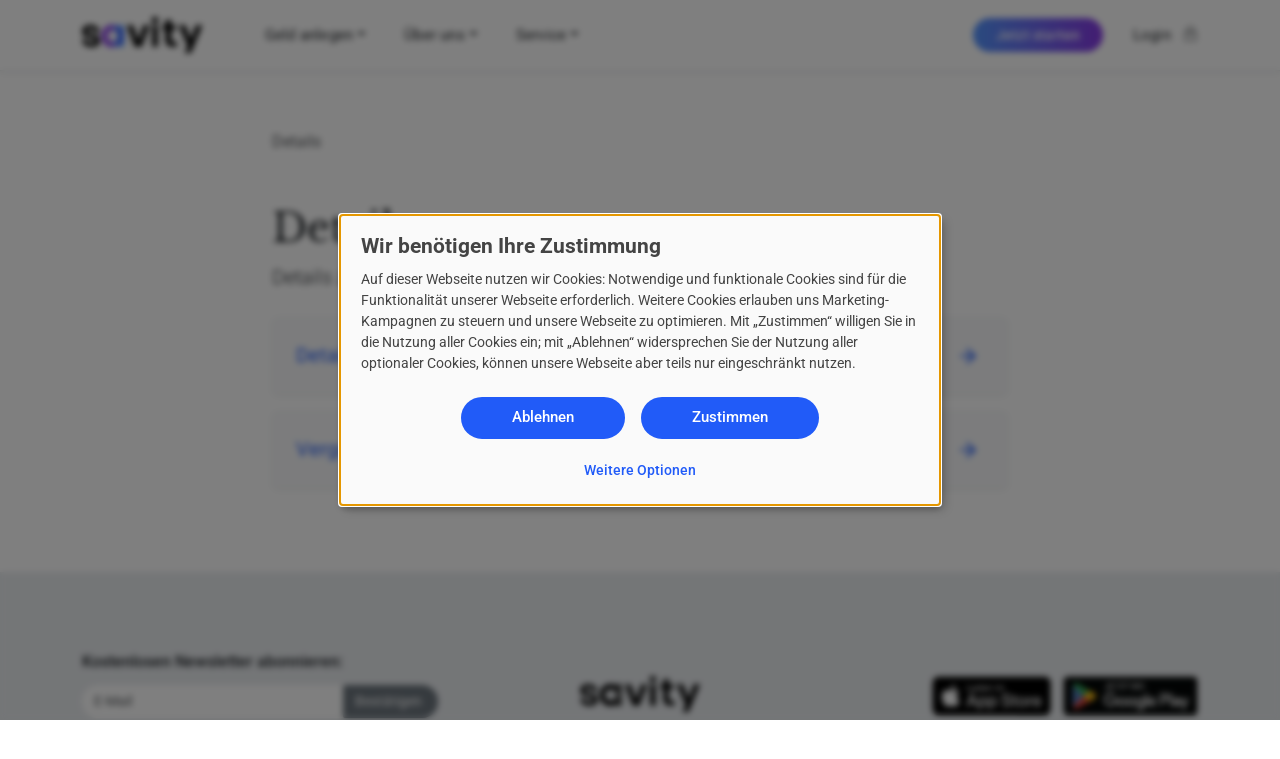

--- FILE ---
content_type: text/html
request_url: https://www.savity.at/details/
body_size: 5550
content:
<!doctype html><html lang="de"><head><meta charset="utf-8"><meta http-equiv="X-UA-Compatible" content="IE=edge"><meta name="viewport" content="width=device-width,initial-scale=1"><meta name="apple-mobile-web-app-title" content="Savity"><meta name="application-name" content="Savity"><meta name="theme-color" content="#ffffff"><base href="/"><title>Details | Savity</title><link rel="apple-touch-icon" sizes="180x180" href="/apple-touch-icon-54faec9b2f.png"><link rel="icon" type="image/png" sizes="32x32" href="/favicon-32x32-6ae5200570.png"><link rel="icon" type="image/png" sizes="16x16" href="/favicon-16x16-98ace79d37.png"><link rel="manifest" href="/manifest.json"><link rel="mask-icon" href="/safari-pinned-tab-07822481a7.svg" color="#8739e5"><link rel="stylesheet" href="/assets/main-1aacb313e6.css"><link rel="canonical" href="https://www.savity.at/details/"><link rel="alternate" type="application/rss+xml" title="Savity" href="/feed.xml"><meta name="description" content="Erfahren Sie alle Details über die Geldanlage mit Savity.
"><meta name="image" content="https://www.savity.at/assets/img/savity-preview-15b1b375e1.png"><meta itemprop="name" content="Details"><meta itemprop="description" content="Erfahren Sie alle Details über die Geldanlage mit Savity.
"><meta itemprop="image" content="https://www.savity.at/assets/img/savity-preview-15b1b375e1.png"><meta name="twitter:card" content="summary"><meta name="twitter:title" content="Details | Savity"><meta name="twitter:description" content="Erfahren Sie alle Details über die Geldanlage mit Savity.
"><meta name="twitter:site" content="@hellosavity"><meta name="og:title" content="Details | Savity"><meta name="og:description" content="Erfahren Sie alle Details über die Geldanlage mit Savity.
"><meta name="og:image" content="https://www.savity.at/assets/img/savity-preview-15b1b375e1.png"><meta name="image" property="og:image" content="https://www.savity.at/assets/img/savity-preview-15b1b375e1.png"><meta name="og:url" content="https://www.savity.at/details/"><meta name="og:site_name" content="Savity"><meta name="og:locale" content="de_AT"><meta name="og:type" content="website"><script defer="defer" src="https://assets.savity.com/svv/scripts/gtm-consent-v1.js"></script></head><body><header><nav class="navbar navbar-expand-lg navbar-light main" id="mainnav"><div class="container"><a class="navbar-brand" href="/"><img src="assets/logo/savity_web_120x36-e9fdf0e6ef.png" srcset="assets/logo/savity_web_120x36-e9fdf0e6ef.png, assets/logo/savity_web_120x36_2x-2129bf266e.png 2x" height="36" width="120" alt="Savity" title="Savity" class="d-none d-lg-inline"><img src="assets/logo/savity_web_93x28-613e5cac04.png" srcset="assets/logo/savity_web_93x28-613e5cac04.png, assets/logo/savity_web_93x28_2x-0dc185d708.png 2x" height="28" width="93" alt="Savity" title="Savity" class="d-inline d-lg-none"> </a><button class="navbar-toggler" type="button" data-bs-toggle="offcanvas" data-bs-target="#mobileOffcanvasNav" aria-controls="mobileOffcanvasNav" aria-expanded="false" aria-label="Navigation umschalten"><span class="icon-bar top-bar"></span> <span class="icon-bar middle-bar"></span> <span class="icon-bar bottom-bar"></span> <span class="visually-hidden">Navigation umschalten</span></button><div class="collapse navbar-collapse justify-content-between"><ul class="navbar-nav ms-4"><li class="nav-item dropdown"><a class="nav-link dropdown-toggle" href="" id="navbarDropdown-0" data-bs-toggle="dropdown" aria-haspopup="true" aria-expanded="false">Geld anlegen</a><div class="dropdown-menu" aria-labelledby="navbarDropdown-0"><a class="dropdown-item nav-link" href="/weltportfolio/">Weltportfolio </a><a class="dropdown-item nav-link" href="/umweltportfolio/">Umweltportfolio </a><a class="dropdown-item nav-link" href="/zinshamster-portfolio/">Zinshamster</a></div></li><li class="nav-item dropdown"><a class="nav-link dropdown-toggle" href="" id="navbarDropdown-1" data-bs-toggle="dropdown" aria-haspopup="true" aria-expanded="false">Über uns</a><div class="dropdown-menu" aria-labelledby="navbarDropdown-1"><a class="dropdown-item nav-link" href="/sicherheit/">Sicherheit </a><a class="dropdown-item nav-link" href="/kosten/">Kosten </a><a class="dropdown-item nav-link" href="/warum-savity/">Warum Savity?</a></div></li><li class="nav-item dropdown"><a class="nav-link dropdown-toggle" href="" id="navbarDropdown-2" data-bs-toggle="dropdown" aria-haspopup="true" aria-expanded="false">Service</a><div class="dropdown-menu" aria-labelledby="navbarDropdown-2"><a class="dropdown-item nav-link" href="/blog/">Blog </a><a class="dropdown-item nav-link" href="/videos/">Videos </a><a class="dropdown-item nav-link" href="/mobile-app/">App </a><a class="dropdown-item nav-link" href="https://outlook.office365.com/owa/calendar/bookings@savity.at/bookings/" target="_blank">Informationsgespräch </a><a class="dropdown-item nav-link" href="/faq/">FAQ</a></div></li></ul><div class="nav-cta-container d-flex flex-row align-items-center"><div><a id="cta-topnav" class="nav-link onboarding ob-query-params text-center" target="_blank" href="https://app.savity.at/onboarding">Jetzt starten</a></div><div id="loginContainer"><a class="nav-link login d-flex justify-content-between" href="https://app.savity.at/dashboard"><span>Login</span> <span><?xml version="1.0" encoding="utf-8"?> <!DOCTYPE svg PUBLIC "-//W3C//DTD SVG 1.1//EN" "http://www.w3.org/Graphics/SVG/1.1/DTD/svg11.dtd"> <svg version="1.1" xmlns="http://www.w3.org/2000/svg" xmlns:xlink="http://www.w3.org/1999/xlink" x="0px" y="0px" width="24px" height="24px" viewBox="0 0 24 24" enable-background="new 0 0 24 24" xml:space="preserve"><g id="Outline_Icons_1_"><g id="Outline_Icons"><g><circle fill="none" stroke-linejoin="round" stroke-miterlimit="10" cx="12" cy="15" r="0.5"/><line fill="none" stroke-linecap="round" stroke-linejoin="round" stroke-miterlimit="10" x1="12" y1="15.5" x2="12" y2="18.5"/><rect x="3.5" y="9.5" fill="none" stroke-linejoin="round" stroke-miterlimit="10" width="17" height="14"/><path fill="none" stroke-linejoin="round" stroke-miterlimit="10" d="M6.5,6c0-3.038,2.462-5.5,5.5-5.5
				s5.5,2.462,5.5,5.5v3.5h-11V6z"/></g></g><g id="New_icons_1_"></g></g></svg></span></a></div></div></div></div></nav></header><div class="offcanvas offcanvas-lg offcanvas-end" tabindex="-1" id="mobileOffcanvasNav" aria-labelledby="mobileOffcanvasNavLabel" data-bs-scroll="false"><div class="offcanvas-header"><a href="/"><img src="assets/logo/savity_web_93x28-613e5cac04.png" srcset="assets/logo/savity_web_93x28-613e5cac04.png, assets/logo/savity_web_93x28_2x-0dc185d708.png 2x" height="28" width="93" alt="Savity" title="Savity" class="d-inline"> </a><button type="button" class="btn-close" data-bs-dismiss="offcanvas" aria-label="Close"></button></div><div class="offcanvas-body"><div class="accordion accordion-flush" id="ocnAccordion"><div class="accordion-item"><div class="accordion-header" id="ocnHeading3"><button class="accordion-button collapsed" type="button" data-bs-toggle="collapse" data-bs-target="#ocnCollapse3" aria-expanded="false" aria-controls="ocnCollapse3">Geld anlegen</button></div><div id="ocnCollapse3" class="accordion-collapse collapse" aria-labelledby="flushHeading3" data-bs-parent="#ocnAccordion"><div class="accordion-body"><ul class="list-unstyled"><li><a href="/weltportfolio/">Weltportfolio</a></li><li><a href="/umweltportfolio/">Umweltportfolio</a></li><li><a href="/zinshamster-portfolio/">Zinshamster</a></li></ul></div></div></div><div class="accordion-item"><div class="accordion-header" id="ocnHeading4"><button class="accordion-button collapsed" type="button" data-bs-toggle="collapse" data-bs-target="#ocnCollapse4" aria-expanded="false" aria-controls="ocnCollapse4">Über uns</button></div><div id="ocnCollapse4" class="accordion-collapse collapse" aria-labelledby="flushHeading4" data-bs-parent="#ocnAccordion"><div class="accordion-body"><ul class="list-unstyled"><li><a href="/sicherheit/">Sicherheit</a></li><li><a href="/kosten/">Kosten</a></li><li><a href="/warum-savity/">Warum Savity?</a></li></ul></div></div></div><div class="accordion-item"><div class="accordion-header" id="ocnHeading5"><button class="accordion-button collapsed" type="button" data-bs-toggle="collapse" data-bs-target="#ocnCollapse5" aria-expanded="false" aria-controls="ocnCollapse5">Service</button></div><div id="ocnCollapse5" class="accordion-collapse collapse" aria-labelledby="flushHeading5" data-bs-parent="#ocnAccordion"><div class="accordion-body"><ul class="list-unstyled"><li><a href="/blog/">Blog</a></li><li><a href="/videos/">Videos</a></li><li><a href="/mobile-app/">App</a></li><li><a href="https://outlook.office365.com/owa/calendar/bookings@savity.at/bookings/" target="_blank">Informationsgespräch</a></li><li><a href="/faq/">FAQ</a></li></ul></div></div></div><div class="accordion-item"><a class="login" href="https://app.savity.at/dashboard"> <?xml version="1.0" encoding="utf-8"?> <!DOCTYPE svg PUBLIC "-//W3C//DTD SVG 1.1//EN" "http://www.w3.org/Graphics/SVG/1.1/DTD/svg11.dtd"> <svg version="1.1" xmlns="http://www.w3.org/2000/svg" xmlns:xlink="http://www.w3.org/1999/xlink" x="0px" y="0px" width="24px" height="24px" viewBox="0 0 24 24" enable-background="new 0 0 24 24" xml:space="preserve"><g id="Outline_Icons_1_"><g id="Outline_Icons"><g><circle fill="none" stroke-linejoin="round" stroke-miterlimit="10" cx="12" cy="15" r="0.5"/><line fill="none" stroke-linecap="round" stroke-linejoin="round" stroke-miterlimit="10" x1="12" y1="15.5" x2="12" y2="18.5"/><rect x="3.5" y="9.5" fill="none" stroke-linejoin="round" stroke-miterlimit="10" width="17" height="14"/><path fill="none" stroke-linejoin="round" stroke-miterlimit="10" d="M6.5,6c0-3.038,2.462-5.5,5.5-5.5
				s5.5,2.462,5.5,5.5v3.5h-11V6z"/></g></g><g id="New_icons_1_"></g></g></svg> Login</a></div></div><div class="ocn-cta"><a id="cta-topnav-mobile" class="btn-action ob-query-params" target="_blank" href="https://app.savity.at/onboarding">Jetzt starten</a></div></div></div><div class="container details-content"><div class="row justify-content-md-center"><div class="col col-md-10 col-xl-8"><nav aria-label="breadcrumb"><ol class="breadcrumb py-3"><li class="breadcrumb-item active" aria-current="page">Details</li></ol></nav><h1>Details</h1><div><p class="lead mb-4">Details zur Geldanlage mit Savity:</p><a href="/details/vermoegensverwaltung/" class="d-block w-100 p-4 mt-3 rounded shadow-sm subpage-link">Details zur Vermögensverwaltung <span class="align-top icon" aria-hidden="true"><?xml version="1.0" encoding="utf-8"?> <svg version="1.1" xmlns="http://www.w3.org/2000/svg" xmlns:xlink="http://www.w3.org/1999/xlink" x="0px" y="0px" width="24px" height="24px" viewBox="0 0 24 24" enable-background="new 0 0 24 24" xml:space="preserve"><g id="Outline_Icons"><g><line fill="none" stroke-linecap="round" stroke-linejoin="round" stroke-width="3" x1="22" y1="12" x2="2" y2="12"/><polyline fill="none" stroke-linecap="round" stroke-linejoin="round" stroke-width="3" points="11,22 22,12 11,2"/></g></g></svg> </span></a><a href="/vergangene-wertentwicklung/" class="d-block w-100 p-4 mt-3 rounded shadow-sm subpage-link">Vergangene Wertentwicklung <span class="align-top icon" aria-hidden="true"><?xml version="1.0" encoding="utf-8"?> <svg version="1.1" xmlns="http://www.w3.org/2000/svg" xmlns:xlink="http://www.w3.org/1999/xlink" x="0px" y="0px" width="24px" height="24px" viewBox="0 0 24 24" enable-background="new 0 0 24 24" xml:space="preserve"><g id="Outline_Icons"><g><line fill="none" stroke-linecap="round" stroke-linejoin="round" stroke-width="3" x1="22" y1="12" x2="2" y2="12"/><polyline fill="none" stroke-linecap="round" stroke-linejoin="round" stroke-width="3" points="11,22 22,12 11,2"/></g></g></svg></span></a></div></div></div></div><footer class="d-print-none"><div id="sec-footer" class="container section"><div class="row mb-4"><div class="col-12 col-lg-4 order-lg-2 d-flex align-items-center flex-column mb-4 mb-md-5 mb-lg-3 pt-lg-4"><a href="/" class="d-block mb-2"><img src="assets/logo/savity_black-a6ec7bf71b.svg" height="36" width="120" alt="Savity Logo" title="Savity"> </a><small>Einfach Geld anlegen.</small></div><div class="col-12 col-md-6 col-lg-4 order-lg-1 newsletter-footer-signup py-3 py-md-0"><h6 class="strong sans-serif">Kostenlosen Newsletter abonnieren:</h6><form action="https://savity.us14.list-manage.com/subscribe/post-json?u=26629ffb8253a6e75a4f88e05&amp;id=7642d8ce05&amp;c=?" id="mc-footer-subscribe-form" name="mc-footer-subscribe-form" method="get" target="_blank" role="form" novalidate><div style="position: absolute; left: -5000px;" aria-hidden="true"><input type="text" name="b_26629ffb8253a6e75a4f88e05_7642d8ce05" tabindex="-1" value=""> <input type="text" name="group[7503]" tabindex="-1" value="1"></div><div class="input-group"><input type="text" class="form-control" name="EMAIL" placeholder="E-Mail" aria-label="E-Mail" aria-describedby="button-addon2"><div class="input-group-append"><button class="btn btn-outline-secondary" type="submit" name="subscribe" id="mc-footer-subscribe">Bestätigen</button></div></div></form><p class="mt-1"><small class="text-muted">Sie können sich jederzeit an- und wieder abmelden.</small></p><small id="mc-footer-subscribe-error" class="message"></small></div><div class="col-12 col-md-6 col-lg-4 order-lg-3"><div class="d-flex justify-content-center justify-content-md-end apps mt-4"><a href="https://apps.apple.com/at/app/savity/id1500449383?pt=120979910&ct=savity-website&mt=8" target="_blank"><img alt="Savity-App im Apple App Store laden" title="Savity-App im Apple App Store laden" src="/assets/img/app/app-store-badge-b37fbda59f.svg" height="40"> </a><a href="https://play.google.com/store/apps/details?id=com.savity.app&utm_campaign=savity-website" target="_blank"><img alt="Savity-App bei Google Play" title="Savity-App bei Google Play" src="/assets/img/app/google-play-badge-4b3a6aaa00.png" height="40"></a></div></div></div><div class="row mt-5"><div class="col-lg-9"><div class="row mb-0"><div class="col-6 col-md-3 mt-4"><h6 class="sans-serif">Geldanlage</h6><ul class="nav"><li class=""><a href="/weltportfolio/" class="footer-link">Weltportfolio</a></li><li class=""><a href="/umweltportfolio/" class="footer-link">Umweltportfolio</a></li><li class=""><a href="/zinshamster-portfolio/" class="footer-link">Zinshamster-Portfolio</a></li></ul></div><div class="col-6 col-md-3 mt-4"><h6 class="sans-serif">Über Savity</h6><ul class="nav"><li class=""><a href="/sicherheit/" class="footer-link">Sicherheit</a></li><li class=""><a href="/kosten/" class="footer-link">Kosten</a></li><li class=""><a href="/warum-savity/" class="footer-link">Warum Savity?</a></li><li class=""><a href="/erfahrungen/" class="footer-link">Kundenerfahrungen</a></li><li class=""><a href="/robo-advisor/" class="footer-link">Was ist ein Robo-Advisor?</a></li></ul></div><div class="col-6 col-md-3 mt-4"><h6 class="sans-serif">Service</h6><ul class="nav"><li class=""><a href="/blog/" class="footer-link">Blog</a></li><li class=""><a href="/videos/" class="footer-link">Videos</a></li><li class=""><a href="/mobile-app/" class="footer-link">App</a></li><li class=""><a href="https://outlook.office365.com/owa/calendar/bookings@savity.at/bookings/" class="footer-link" target="_blank">Informationsgespräch</a></li><li class=""><a href="/faq/" class="footer-link">Häufige Fragen (FAQ)</a></li></ul></div><div class="col-6 col-md-3 mt-4"><h6 class="sans-serif">Rechtliches</h6><ul class="nav"><li class=""><a href="/vertragsunterlagen/" class="footer-link">Vertragsunterlagen</a></li><li class=""><a href="/datenschutz/" class="footer-link">Datenschutz</a></li><li class=""><a href="/abwicklung-von-beschwerden/" class="footer-link">Beschwerden</a></li><li class=""><a href="/rechtliches/nachhaltigkeit/" class="footer-link">Nachhaltigkeit</a></li><li class=""><a href="/rechtliches/" class="footer-link">Rechtliche Informationen</a></li></ul></div></div></div><div class="col-12 col-lg-3 text-center text-lg-end mt-4"><h6 class="sans-serif">Savity Vermögensverwaltung GmbH</h6><ul class="contact"><li>Dingelstedtgasse 14/15, 1150 Wien</li><li><a href="mailto:hello@savity.at">hello@savity.at</a></li><li><a href="tel:+43&nbsp;720&nbsp;229991">+43&nbsp;720&nbsp;229991</a></li><li>Montag–Freitag, 9–18 Uhr</li></ul></div></div><hr><div class="row my-5"><div class="col-6"><a href="https://www.forum-ng.org/de/mitglieder/fng-mitglieder/uebersicht/mitglied/savity-vermoegensverwaltung-gmbh" target="_blank"><img src="assets/logo/fng_sw-83edfda1c3.png" height="40" alt="Savity ist Mitglied im Forum Nachhaltige Geldanlagen" title="Savity ist Mitglied im Forum Nachhaltige Geldanlagen"></a></div></div><hr><div class="my-5 legal"><p><strong>Rechtliche Hinweise:</strong> Diese Webseite versteht sich als kostenloses Anregungs- und Informationsmedium, die Inhalte dienen als Marketingmitteilung gemäß § 49 WAG 2018. Es wird kein Anspruch auf umfassende Informationen und Vollständigkeit erhoben. Die Inhalte dienen daher ausschließlich zur Information und stellen weder eine Aufforderung oder ein Anbot zum Abschluss eines Vertrages oder sonstigen Rechtsgeschäftes, insbesondere zu einem Investment, dar oder sollen eine derartige Entscheidung beeinflussen. Insbesondere wird darauf hingewiesen, dass die Informationen keine Anlage-, Rechts-, Steuer- oder sonstige Beratung darstellen und selbstverständlich eine solche auch keinesfalls ersetzen können. Bei den dargebotenen Inhalten, Grafiken und Texten handelt es sich somit um keine Anlageempfehlung.</p><p><strong>Risikohinweis:</strong> Jede Kapitalveranlagung ist mit einem Risiko verbunden. Kurse können sowohl steigen als auch fallen. Wertentwicklungen beziehen sich auf die Vergangenheit. Die Wertentwicklung der Vergangenheit lässt keine verlässlichen Rückschlüsse auf die zukünftige Entwicklung eines Investments zu. Insbesondere kann die Erhaltung des investierten Kapitals nicht garantiert werden; es gibt somit keine Gewähr dafür, dass der Wert des eingesetzten Kapitals bei einem Verkauf dem ursprünglich eingesetzten Kapital entspricht. Bitte beachten Sie hierzu unsere <a href="/risiko/">Risikohinweise</a>.</p><p>&copy; <span id="copyrightCurrentYear"></span>&nbsp;Savity Vermögensverwaltung GmbH. <a href="/impressum/">Impressum</a></p></div></div></footer><div class="modal fade" id="subscribeEmailModal" tabindex="-1" role="dialog" aria-labelledby="exampleModalCenterTitle" aria-hidden="true" data-backdrop="static"><div class="modal-dialog modal-dialog-centered" role="document"><div class="modal-content"><form id="modalSubscribeForm" action="https://savity.us14.list-manage.com/subscribe/post-json?u=26629ffb8253a6e75a4f88e05&amp;id=7642d8ce05&amp;c=?" method="get" target="_blank" role="form" novalidate><div style="position: absolute; left: -5000px;" aria-hidden="true"><input type="text" name="b_26629ffb8253a6e75a4f88e05_7642d8ce05" tabindex="-1" value=""> <input type="text" name="group[7503]" tabindex="-1" value="1"></div><div class="modal-header"><button type="button" class="close" data-dismiss="modal" aria-label="Close"><span aria-hidden="true">&times;</span></button></div><div class="modal-body text-center"><img src="assets/img/newsletter-subscribe-233c90aa9c.png" srcset="assets/img/newsletter-subscribe-233c90aa9c.png, assets/img/newsletter-subscribe@2x-e56ed2e8a8.png 2x" height="80" class="mx-auto"><h3 class="modal-title mb-2" id="exampleModalLongTitle">Bleiben Sie am Laufenden!</h3><p>Erhalten Sie unseren monatlichen Newsletter zur Finanzbranche, Trends und Savity via E-Mail.</p><input type="email" class="form-control required email mx-auto" name="EMAIL" id="mce-EMAIL" placeholder="Ihre E-Mail-Adresse"> <small id="modalSubscribeFeedback" class="message"></small></div><div class="modal-footer"><button type="button" class="btn btn-action" id="modalSubscribeBtn">Anmelden</button></div></form></div></div></div><script src="https://cdnjs.cloudflare.com/ajax/libs/popper.js/1.11.0/umd/popper.min.js" integrity="sha384-b/U6ypiBEHpOf/4+1nzFpr53nxSS+GLCkfwBdFNTxtclqqenISfwAzpKaMNFNmj4" crossorigin="anonymous"></script><script src="/assets/script-a6249c4ffa.min.js"></script><script type="application/ld+json">{
  "@context": "http://schema.org",
  "@type": "Organization",
  "url": "https://www.savity.at",
  "name": "Savity",
  "logo": "https://docs.savity.com/logo/savity-512x512.png",
  "contactPoint": {
    "@type": "ContactPoint",
    "telephone": "+43&nbsp;720&nbsp;229991",
    "contactType": "Customer service",
    "availableLanguage": "German"
  }
}</script></body></html>

--- FILE ---
content_type: application/x-javascript
request_url: https://www.savity.at/assets/script-a6249c4ffa.min.js
body_size: 187965
content:
/*! jQuery v3.6.0 | (c) OpenJS Foundation and other contributors | jquery.org/license */
function setCookie(t,e,i){var s=new Date;s.setTime(s.getTime()+i),document.cookie=t+"="+e+";expires="+s.toUTCString()+";path=/"}function getCookie(t){var e=document.cookie.match("(^|;) ?"+t+"=([^;]*)(;|$)");return e?e[2]:null}function register(t,e,i){hideMessage(i),e.disabled=!0;var s=t.find('input[name="EMAIL"]');validateEmail(s.val())?(s.removeClass("failure"),window.posthog&&window.posthog.identify(s.val()),$.ajax({type:t.attr("method"),url:t.attr("action"),data:t.serialize(),cache:!1,dataType:"json",contentType:"application/json; charset=utf-8",error:function(t){showMessage(i,"failure","Verbindung fehlgeschlagen.")},success:function(s){if(e.disabled=!1,"success"!=s.result){var n=s.msg.match(/https:\/\/([\w_-]+(?:(?:\.[\w_-]+)+))([\w.,@?^=%&:\/~+#-]*[\w@?^=%&\/~+#-])?/gm),o="Diese E-Mail-Adresse abonniert den Newsletter bereits.";n&&n.length>0&&n[0].length>10&&(o='Bitte überprüfen Sie <a href="'+n[0]+'" target="_blank">Ihre Newsletter-Einstellungen</a>.'),showMessage(i,"failure",o)}else t[0].reset(),showMessage(i,"success","Vielen Dank! Bitte bestätigen Sie Ihre Anmeldung in der E-Mail, die wir Ihnen zugeschickt haben.")}})):(e.disabled=!1,s.addClass("failure"),showMessage(i,"failure","Bitte geben Sie eine gültige E-Mail an."))}function validateEmail(t){return/^(([^<>()\[\]\\.,;:\s@"]+(\.[^<>()\[\]\\.,;:\s@"]+)*)|(".+"))@((\[[0-9]{1,3}\.[0-9]{1,3}\.[0-9]{1,3}\.[0-9]{1,3}])|(([a-zA-Z\-0-9]+\.)+[a-zA-Z]{2,}))$/.test(t)}function showMessage(t,e,i){t.html(i),t.removeClass("success"),t.removeClass("failure"),t.addClass(e),t.addClass("visible")}function hideMessage(t){t.removeClass("visible")}!function(t,e){"use strict";"object"==typeof module&&"object"==typeof module.exports?module.exports=t.document?e(t,!0):function(t){if(!t.document)throw new Error("jQuery requires a window with a document");return e(t)}:e(t)}("undefined"!=typeof window?window:this,(function(t,e){"use strict";var i=[],s=Object.getPrototypeOf,n=i.slice,o=i.flat?function(t){return i.flat.call(t)}:function(t){return i.concat.apply([],t)},r=i.push,a=i.indexOf,l={},h=l.toString,c=l.hasOwnProperty,d=c.toString,u=d.call(Object),p={},f=function(t){return"function"==typeof t&&"number"!=typeof t.nodeType&&"function"!=typeof t.item},g=function(t){return null!=t&&t===t.window},m=t.document,v={type:!0,src:!0,nonce:!0,noModule:!0};function y(t,e,i){var s,n,o=(i=i||m).createElement("script");if(o.text=t,e)for(s in v)(n=e[s]||e.getAttribute&&e.getAttribute(s))&&o.setAttribute(s,n);i.head.appendChild(o).parentNode.removeChild(o)}function b(t){return null==t?t+"":"object"==typeof t||"function"==typeof t?l[h.call(t)]||"object":typeof t}var x="3.6.0",w=function(t,e){return new w.fn.init(t,e)};function k(t){var e=!!t&&"length"in t&&t.length,i=b(t);return!f(t)&&!g(t)&&("array"===i||0===e||"number"==typeof e&&0<e&&e-1 in t)}w.fn=w.prototype={jquery:x,constructor:w,length:0,toArray:function(){return n.call(this)},get:function(t){return null==t?n.call(this):t<0?this[t+this.length]:this[t]},pushStack:function(t){var e=w.merge(this.constructor(),t);return e.prevObject=this,e},each:function(t){return w.each(this,t)},map:function(t){return this.pushStack(w.map(this,(function(e,i){return t.call(e,i,e)})))},slice:function(){return this.pushStack(n.apply(this,arguments))},first:function(){return this.eq(0)},last:function(){return this.eq(-1)},even:function(){return this.pushStack(w.grep(this,(function(t,e){return(e+1)%2})))},odd:function(){return this.pushStack(w.grep(this,(function(t,e){return e%2})))},eq:function(t){var e=this.length,i=+t+(t<0?e:0);return this.pushStack(0<=i&&i<e?[this[i]]:[])},end:function(){return this.prevObject||this.constructor()},push:r,sort:i.sort,splice:i.splice},w.extend=w.fn.extend=function(){var t,e,i,s,n,o,r=arguments[0]||{},a=1,l=arguments.length,h=!1;for("boolean"==typeof r&&(h=r,r=arguments[a]||{},a++),"object"==typeof r||f(r)||(r={}),a===l&&(r=this,a--);a<l;a++)if(null!=(t=arguments[a]))for(e in t)s=t[e],"__proto__"!==e&&r!==s&&(h&&s&&(w.isPlainObject(s)||(n=Array.isArray(s)))?(i=r[e],o=n&&!Array.isArray(i)?[]:n||w.isPlainObject(i)?i:{},n=!1,r[e]=w.extend(h,o,s)):void 0!==s&&(r[e]=s));return r},w.extend({expando:"jQuery"+(x+Math.random()).replace(/\D/g,""),isReady:!0,error:function(t){throw new Error(t)},noop:function(){},isPlainObject:function(t){var e,i;return!(!t||"[object Object]"!==h.call(t)||(e=s(t))&&("function"!=typeof(i=c.call(e,"constructor")&&e.constructor)||d.call(i)!==u))},isEmptyObject:function(t){var e;for(e in t)return!1;return!0},globalEval:function(t,e,i){y(t,{nonce:e&&e.nonce},i)},each:function(t,e){var i,s=0;if(k(t))for(i=t.length;s<i&&!1!==e.call(t[s],s,t[s]);s++);else for(s in t)if(!1===e.call(t[s],s,t[s]))break;return t},makeArray:function(t,e){var i=e||[];return null!=t&&(k(Object(t))?w.merge(i,"string"==typeof t?[t]:t):r.call(i,t)),i},inArray:function(t,e,i){return null==e?-1:a.call(e,t,i)},merge:function(t,e){for(var i=+e.length,s=0,n=t.length;s<i;s++)t[n++]=e[s];return t.length=n,t},grep:function(t,e,i){for(var s=[],n=0,o=t.length,r=!i;n<o;n++)!e(t[n],n)!==r&&s.push(t[n]);return s},map:function(t,e,i){var s,n,r=0,a=[];if(k(t))for(s=t.length;r<s;r++)null!=(n=e(t[r],r,i))&&a.push(n);else for(r in t)null!=(n=e(t[r],r,i))&&a.push(n);return o(a)},guid:1,support:p}),"function"==typeof Symbol&&(w.fn[Symbol.iterator]=i[Symbol.iterator]),w.each("Boolean Number String Function Array Date RegExp Object Error Symbol".split(" "),(function(t,e){l["[object "+e+"]"]=e.toLowerCase()}));var T=function(t){var e,i,s,n,o,r,a,l,h,c,d,u,p,f,g,m,v,y,b,x="sizzle"+1*new Date,w=t.document,k=0,T=0,S=lt(),C=lt(),A=lt(),M=lt(),E=function(t,e){return t===e&&(d=!0),0},O={}.hasOwnProperty,_=[],P=_.pop,L=_.push,D=_.push,j=_.slice,I=function(t,e){for(var i=0,s=t.length;i<s;i++)if(t[i]===e)return i;return-1},N="checked|selected|async|autofocus|autoplay|controls|defer|disabled|hidden|ismap|loop|multiple|open|readonly|required|scoped",z="[\\x20\\t\\r\\n\\f]",B="(?:\\\\[\\da-fA-F]{1,6}"+z+"?|\\\\[^\\r\\n\\f]|[\\w-]|[^\0-\\x7f])+",R="\\["+z+"*("+B+")(?:"+z+"*([*^$|!~]?=)"+z+"*(?:'((?:\\\\.|[^\\\\'])*)'|\"((?:\\\\.|[^\\\\\"])*)\"|("+B+"))|)"+z+"*\\]",H=":("+B+")(?:\\((('((?:\\\\.|[^\\\\'])*)'|\"((?:\\\\.|[^\\\\\"])*)\")|((?:\\\\.|[^\\\\()[\\]]|"+R+")*)|.*)\\)|)",W=new RegExp(z+"+","g"),$=new RegExp("^"+z+"+|((?:^|[^\\\\])(?:\\\\.)*)"+z+"+$","g"),F=new RegExp("^"+z+"*,"+z+"*"),X=new RegExp("^"+z+"*([>+~]|"+z+")"+z+"*"),q=new RegExp(z+"|>"),G=new RegExp(H),Y=new RegExp("^"+B+"$"),U={ID:new RegExp("^#("+B+")"),CLASS:new RegExp("^\\.("+B+")"),TAG:new RegExp("^("+B+"|[*])"),ATTR:new RegExp("^"+R),PSEUDO:new RegExp("^"+H),CHILD:new RegExp("^:(only|first|last|nth|nth-last)-(child|of-type)(?:\\("+z+"*(even|odd|(([+-]|)(\\d*)n|)"+z+"*(?:([+-]|)"+z+"*(\\d+)|))"+z+"*\\)|)","i"),bool:new RegExp("^(?:"+N+")$","i"),needsContext:new RegExp("^"+z+"*[>+~]|:(even|odd|eq|gt|lt|nth|first|last)(?:\\("+z+"*((?:-\\d)?\\d*)"+z+"*\\)|)(?=[^-]|$)","i")},V=/HTML$/i,K=/^(?:input|select|textarea|button)$/i,Z=/^h\d$/i,Q=/^[^{]+\{\s*\[native \w/,J=/^(?:#([\w-]+)|(\w+)|\.([\w-]+))$/,tt=/[+~]/,et=new RegExp("\\\\[\\da-fA-F]{1,6}"+z+"?|\\\\([^\\r\\n\\f])","g"),it=function(t,e){var i="0x"+t.slice(1)-65536;return e||(i<0?String.fromCharCode(i+65536):String.fromCharCode(i>>10|55296,1023&i|56320))},st=/([\0-\x1f\x7f]|^-?\d)|^-$|[^\0-\x1f\x7f-\uFFFF\w-]/g,nt=function(t,e){return e?"\0"===t?"�":t.slice(0,-1)+"\\"+t.charCodeAt(t.length-1).toString(16)+" ":"\\"+t},ot=function(){u()},rt=xt((function(t){return!0===t.disabled&&"fieldset"===t.nodeName.toLowerCase()}),{dir:"parentNode",next:"legend"});try{D.apply(_=j.call(w.childNodes),w.childNodes),_[w.childNodes.length].nodeType}catch(e){D={apply:_.length?function(t,e){L.apply(t,j.call(e))}:function(t,e){for(var i=t.length,s=0;t[i++]=e[s++];);t.length=i-1}}}function at(t,e,s,n){var o,a,h,c,d,f,v,y=e&&e.ownerDocument,w=e?e.nodeType:9;if(s=s||[],"string"!=typeof t||!t||1!==w&&9!==w&&11!==w)return s;if(!n&&(u(e),e=e||p,g)){if(11!==w&&(d=J.exec(t)))if(o=d[1]){if(9===w){if(!(h=e.getElementById(o)))return s;if(h.id===o)return s.push(h),s}else if(y&&(h=y.getElementById(o))&&b(e,h)&&h.id===o)return s.push(h),s}else{if(d[2])return D.apply(s,e.getElementsByTagName(t)),s;if((o=d[3])&&i.getElementsByClassName&&e.getElementsByClassName)return D.apply(s,e.getElementsByClassName(o)),s}if(i.qsa&&!M[t+" "]&&(!m||!m.test(t))&&(1!==w||"object"!==e.nodeName.toLowerCase())){if(v=t,y=e,1===w&&(q.test(t)||X.test(t))){for((y=tt.test(t)&&vt(e.parentNode)||e)===e&&i.scope||((c=e.getAttribute("id"))?c=c.replace(st,nt):e.setAttribute("id",c=x)),a=(f=r(t)).length;a--;)f[a]=(c?"#"+c:":scope")+" "+bt(f[a]);v=f.join(",")}try{return D.apply(s,y.querySelectorAll(v)),s}catch(e){M(t,!0)}finally{c===x&&e.removeAttribute("id")}}}return l(t.replace($,"$1"),e,s,n)}function lt(){var t=[];return function e(i,n){return t.push(i+" ")>s.cacheLength&&delete e[t.shift()],e[i+" "]=n}}function ht(t){return t[x]=!0,t}function ct(t){var e=p.createElement("fieldset");try{return!!t(e)}catch(t){return!1}finally{e.parentNode&&e.parentNode.removeChild(e),e=null}}function dt(t,e){for(var i=t.split("|"),n=i.length;n--;)s.attrHandle[i[n]]=e}function ut(t,e){var i=e&&t,s=i&&1===t.nodeType&&1===e.nodeType&&t.sourceIndex-e.sourceIndex;if(s)return s;if(i)for(;i=i.nextSibling;)if(i===e)return-1;return t?1:-1}function pt(t){return function(e){return"input"===e.nodeName.toLowerCase()&&e.type===t}}function ft(t){return function(e){var i=e.nodeName.toLowerCase();return("input"===i||"button"===i)&&e.type===t}}function gt(t){return function(e){return"form"in e?e.parentNode&&!1===e.disabled?"label"in e?"label"in e.parentNode?e.parentNode.disabled===t:e.disabled===t:e.isDisabled===t||e.isDisabled!==!t&&rt(e)===t:e.disabled===t:"label"in e&&e.disabled===t}}function mt(t){return ht((function(e){return e=+e,ht((function(i,s){for(var n,o=t([],i.length,e),r=o.length;r--;)i[n=o[r]]&&(i[n]=!(s[n]=i[n]))}))}))}function vt(t){return t&&void 0!==t.getElementsByTagName&&t}for(e in i=at.support={},o=at.isXML=function(t){var e=t&&t.namespaceURI,i=t&&(t.ownerDocument||t).documentElement;return!V.test(e||i&&i.nodeName||"HTML")},u=at.setDocument=function(t){var e,n,r=t?t.ownerDocument||t:w;return r!=p&&9===r.nodeType&&r.documentElement&&(f=(p=r).documentElement,g=!o(p),w!=p&&(n=p.defaultView)&&n.top!==n&&(n.addEventListener?n.addEventListener("unload",ot,!1):n.attachEvent&&n.attachEvent("onunload",ot)),i.scope=ct((function(t){return f.appendChild(t).appendChild(p.createElement("div")),void 0!==t.querySelectorAll&&!t.querySelectorAll(":scope fieldset div").length})),i.attributes=ct((function(t){return t.className="i",!t.getAttribute("className")})),i.getElementsByTagName=ct((function(t){return t.appendChild(p.createComment("")),!t.getElementsByTagName("*").length})),i.getElementsByClassName=Q.test(p.getElementsByClassName),i.getById=ct((function(t){return f.appendChild(t).id=x,!p.getElementsByName||!p.getElementsByName(x).length})),i.getById?(s.filter.ID=function(t){var e=t.replace(et,it);return function(t){return t.getAttribute("id")===e}},s.find.ID=function(t,e){if(void 0!==e.getElementById&&g){var i=e.getElementById(t);return i?[i]:[]}}):(s.filter.ID=function(t){var e=t.replace(et,it);return function(t){var i=void 0!==t.getAttributeNode&&t.getAttributeNode("id");return i&&i.value===e}},s.find.ID=function(t,e){if(void 0!==e.getElementById&&g){var i,s,n,o=e.getElementById(t);if(o){if((i=o.getAttributeNode("id"))&&i.value===t)return[o];for(n=e.getElementsByName(t),s=0;o=n[s++];)if((i=o.getAttributeNode("id"))&&i.value===t)return[o]}return[]}}),s.find.TAG=i.getElementsByTagName?function(t,e){return void 0!==e.getElementsByTagName?e.getElementsByTagName(t):i.qsa?e.querySelectorAll(t):void 0}:function(t,e){var i,s=[],n=0,o=e.getElementsByTagName(t);if("*"===t){for(;i=o[n++];)1===i.nodeType&&s.push(i);return s}return o},s.find.CLASS=i.getElementsByClassName&&function(t,e){if(void 0!==e.getElementsByClassName&&g)return e.getElementsByClassName(t)},v=[],m=[],(i.qsa=Q.test(p.querySelectorAll))&&(ct((function(t){var e;f.appendChild(t).innerHTML="<a id='"+x+"'></a><select id='"+x+"-\r\\' msallowcapture=''><option selected=''></option></select>",t.querySelectorAll("[msallowcapture^='']").length&&m.push("[*^$]="+z+"*(?:''|\"\")"),t.querySelectorAll("[selected]").length||m.push("\\["+z+"*(?:value|"+N+")"),t.querySelectorAll("[id~="+x+"-]").length||m.push("~="),(e=p.createElement("input")).setAttribute("name",""),t.appendChild(e),t.querySelectorAll("[name='']").length||m.push("\\["+z+"*name"+z+"*="+z+"*(?:''|\"\")"),t.querySelectorAll(":checked").length||m.push(":checked"),t.querySelectorAll("a#"+x+"+*").length||m.push(".#.+[+~]"),t.querySelectorAll("\\\f"),m.push("[\\r\\n\\f]")})),ct((function(t){t.innerHTML="<a href='' disabled='disabled'></a><select disabled='disabled'><option/></select>";var e=p.createElement("input");e.setAttribute("type","hidden"),t.appendChild(e).setAttribute("name","D"),t.querySelectorAll("[name=d]").length&&m.push("name"+z+"*[*^$|!~]?="),2!==t.querySelectorAll(":enabled").length&&m.push(":enabled",":disabled"),f.appendChild(t).disabled=!0,2!==t.querySelectorAll(":disabled").length&&m.push(":enabled",":disabled"),t.querySelectorAll("*,:x"),m.push(",.*:")}))),(i.matchesSelector=Q.test(y=f.matches||f.webkitMatchesSelector||f.mozMatchesSelector||f.oMatchesSelector||f.msMatchesSelector))&&ct((function(t){i.disconnectedMatch=y.call(t,"*"),y.call(t,"[s!='']:x"),v.push("!=",H)})),m=m.length&&new RegExp(m.join("|")),v=v.length&&new RegExp(v.join("|")),e=Q.test(f.compareDocumentPosition),b=e||Q.test(f.contains)?function(t,e){var i=9===t.nodeType?t.documentElement:t,s=e&&e.parentNode;return t===s||!(!s||1!==s.nodeType||!(i.contains?i.contains(s):t.compareDocumentPosition&&16&t.compareDocumentPosition(s)))}:function(t,e){if(e)for(;e=e.parentNode;)if(e===t)return!0;return!1},E=e?function(t,e){if(t===e)return d=!0,0;var s=!t.compareDocumentPosition-!e.compareDocumentPosition;return s||(1&(s=(t.ownerDocument||t)==(e.ownerDocument||e)?t.compareDocumentPosition(e):1)||!i.sortDetached&&e.compareDocumentPosition(t)===s?t==p||t.ownerDocument==w&&b(w,t)?-1:e==p||e.ownerDocument==w&&b(w,e)?1:c?I(c,t)-I(c,e):0:4&s?-1:1)}:function(t,e){if(t===e)return d=!0,0;var i,s=0,n=t.parentNode,o=e.parentNode,r=[t],a=[e];if(!n||!o)return t==p?-1:e==p?1:n?-1:o?1:c?I(c,t)-I(c,e):0;if(n===o)return ut(t,e);for(i=t;i=i.parentNode;)r.unshift(i);for(i=e;i=i.parentNode;)a.unshift(i);for(;r[s]===a[s];)s++;return s?ut(r[s],a[s]):r[s]==w?-1:a[s]==w?1:0}),p},at.matches=function(t,e){return at(t,null,null,e)},at.matchesSelector=function(t,e){if(u(t),i.matchesSelector&&g&&!M[e+" "]&&(!v||!v.test(e))&&(!m||!m.test(e)))try{var s=y.call(t,e);if(s||i.disconnectedMatch||t.document&&11!==t.document.nodeType)return s}catch(t){M(e,!0)}return 0<at(e,p,null,[t]).length},at.contains=function(t,e){return(t.ownerDocument||t)!=p&&u(t),b(t,e)},at.attr=function(t,e){(t.ownerDocument||t)!=p&&u(t);var n=s.attrHandle[e.toLowerCase()],o=n&&O.call(s.attrHandle,e.toLowerCase())?n(t,e,!g):void 0;return void 0!==o?o:i.attributes||!g?t.getAttribute(e):(o=t.getAttributeNode(e))&&o.specified?o.value:null},at.escape=function(t){return(t+"").replace(st,nt)},at.error=function(t){throw new Error("Syntax error, unrecognized expression: "+t)},at.uniqueSort=function(t){var e,s=[],n=0,o=0;if(d=!i.detectDuplicates,c=!i.sortStable&&t.slice(0),t.sort(E),d){for(;e=t[o++];)e===t[o]&&(n=s.push(o));for(;n--;)t.splice(s[n],1)}return c=null,t},n=at.getText=function(t){var e,i="",s=0,o=t.nodeType;if(o){if(1===o||9===o||11===o){if("string"==typeof t.textContent)return t.textContent;for(t=t.firstChild;t;t=t.nextSibling)i+=n(t)}else if(3===o||4===o)return t.nodeValue}else for(;e=t[s++];)i+=n(e);return i},(s=at.selectors={cacheLength:50,createPseudo:ht,match:U,attrHandle:{},find:{},relative:{">":{dir:"parentNode",first:!0}," ":{dir:"parentNode"},"+":{dir:"previousSibling",first:!0},"~":{dir:"previousSibling"}},preFilter:{ATTR:function(t){return t[1]=t[1].replace(et,it),t[3]=(t[3]||t[4]||t[5]||"").replace(et,it),"~="===t[2]&&(t[3]=" "+t[3]+" "),t.slice(0,4)},CHILD:function(t){return t[1]=t[1].toLowerCase(),"nth"===t[1].slice(0,3)?(t[3]||at.error(t[0]),t[4]=+(t[4]?t[5]+(t[6]||1):2*("even"===t[3]||"odd"===t[3])),t[5]=+(t[7]+t[8]||"odd"===t[3])):t[3]&&at.error(t[0]),t},PSEUDO:function(t){var e,i=!t[6]&&t[2];return U.CHILD.test(t[0])?null:(t[3]?t[2]=t[4]||t[5]||"":i&&G.test(i)&&(e=r(i,!0))&&(e=i.indexOf(")",i.length-e)-i.length)&&(t[0]=t[0].slice(0,e),t[2]=i.slice(0,e)),t.slice(0,3))}},filter:{TAG:function(t){var e=t.replace(et,it).toLowerCase();return"*"===t?function(){return!0}:function(t){return t.nodeName&&t.nodeName.toLowerCase()===e}},CLASS:function(t){var e=S[t+" "];return e||(e=new RegExp("(^|"+z+")"+t+"("+z+"|$)"))&&S(t,(function(t){return e.test("string"==typeof t.className&&t.className||void 0!==t.getAttribute&&t.getAttribute("class")||"")}))},ATTR:function(t,e,i){return function(s){var n=at.attr(s,t);return null==n?"!="===e:!e||(n+="","="===e?n===i:"!="===e?n!==i:"^="===e?i&&0===n.indexOf(i):"*="===e?i&&-1<n.indexOf(i):"$="===e?i&&n.slice(-i.length)===i:"~="===e?-1<(" "+n.replace(W," ")+" ").indexOf(i):"|="===e&&(n===i||n.slice(0,i.length+1)===i+"-"))}},CHILD:function(t,e,i,s,n){var o="nth"!==t.slice(0,3),r="last"!==t.slice(-4),a="of-type"===e;return 1===s&&0===n?function(t){return!!t.parentNode}:function(e,i,l){var h,c,d,u,p,f,g=o!==r?"nextSibling":"previousSibling",m=e.parentNode,v=a&&e.nodeName.toLowerCase(),y=!l&&!a,b=!1;if(m){if(o){for(;g;){for(u=e;u=u[g];)if(a?u.nodeName.toLowerCase()===v:1===u.nodeType)return!1;f=g="only"===t&&!f&&"nextSibling"}return!0}if(f=[r?m.firstChild:m.lastChild],r&&y){for(b=(p=(h=(c=(d=(u=m)[x]||(u[x]={}))[u.uniqueID]||(d[u.uniqueID]={}))[t]||[])[0]===k&&h[1])&&h[2],u=p&&m.childNodes[p];u=++p&&u&&u[g]||(b=p=0)||f.pop();)if(1===u.nodeType&&++b&&u===e){c[t]=[k,p,b];break}}else if(y&&(b=p=(h=(c=(d=(u=e)[x]||(u[x]={}))[u.uniqueID]||(d[u.uniqueID]={}))[t]||[])[0]===k&&h[1]),!1===b)for(;(u=++p&&u&&u[g]||(b=p=0)||f.pop())&&((a?u.nodeName.toLowerCase()!==v:1!==u.nodeType)||!++b||(y&&((c=(d=u[x]||(u[x]={}))[u.uniqueID]||(d[u.uniqueID]={}))[t]=[k,b]),u!==e)););return(b-=n)===s||b%s==0&&0<=b/s}}},PSEUDO:function(t,e){var i,n=s.pseudos[t]||s.setFilters[t.toLowerCase()]||at.error("unsupported pseudo: "+t);return n[x]?n(e):1<n.length?(i=[t,t,"",e],s.setFilters.hasOwnProperty(t.toLowerCase())?ht((function(t,i){for(var s,o=n(t,e),r=o.length;r--;)t[s=I(t,o[r])]=!(i[s]=o[r])})):function(t){return n(t,0,i)}):n}},pseudos:{not:ht((function(t){var e=[],i=[],s=a(t.replace($,"$1"));return s[x]?ht((function(t,e,i,n){for(var o,r=s(t,null,n,[]),a=t.length;a--;)(o=r[a])&&(t[a]=!(e[a]=o))})):function(t,n,o){return e[0]=t,s(e,null,o,i),e[0]=null,!i.pop()}})),has:ht((function(t){return function(e){return 0<at(t,e).length}})),contains:ht((function(t){return t=t.replace(et,it),function(e){return-1<(e.textContent||n(e)).indexOf(t)}})),lang:ht((function(t){return Y.test(t||"")||at.error("unsupported lang: "+t),t=t.replace(et,it).toLowerCase(),function(e){var i;do{if(i=g?e.lang:e.getAttribute("xml:lang")||e.getAttribute("lang"))return(i=i.toLowerCase())===t||0===i.indexOf(t+"-")}while((e=e.parentNode)&&1===e.nodeType);return!1}})),target:function(e){var i=t.location&&t.location.hash;return i&&i.slice(1)===e.id},root:function(t){return t===f},focus:function(t){return t===p.activeElement&&(!p.hasFocus||p.hasFocus())&&!!(t.type||t.href||~t.tabIndex)},enabled:gt(!1),disabled:gt(!0),checked:function(t){var e=t.nodeName.toLowerCase();return"input"===e&&!!t.checked||"option"===e&&!!t.selected},selected:function(t){return t.parentNode&&t.parentNode.selectedIndex,!0===t.selected},empty:function(t){for(t=t.firstChild;t;t=t.nextSibling)if(t.nodeType<6)return!1;return!0},parent:function(t){return!s.pseudos.empty(t)},header:function(t){return Z.test(t.nodeName)},input:function(t){return K.test(t.nodeName)},button:function(t){var e=t.nodeName.toLowerCase();return"input"===e&&"button"===t.type||"button"===e},text:function(t){var e;return"input"===t.nodeName.toLowerCase()&&"text"===t.type&&(null==(e=t.getAttribute("type"))||"text"===e.toLowerCase())},first:mt((function(){return[0]})),last:mt((function(t,e){return[e-1]})),eq:mt((function(t,e,i){return[i<0?i+e:i]})),even:mt((function(t,e){for(var i=0;i<e;i+=2)t.push(i);return t})),odd:mt((function(t,e){for(var i=1;i<e;i+=2)t.push(i);return t})),lt:mt((function(t,e,i){for(var s=i<0?i+e:e<i?e:i;0<=--s;)t.push(s);return t})),gt:mt((function(t,e,i){for(var s=i<0?i+e:i;++s<e;)t.push(s);return t}))}}).pseudos.nth=s.pseudos.eq,{radio:!0,checkbox:!0,file:!0,password:!0,image:!0})s.pseudos[e]=pt(e);for(e in{submit:!0,reset:!0})s.pseudos[e]=ft(e);function yt(){}function bt(t){for(var e=0,i=t.length,s="";e<i;e++)s+=t[e].value;return s}function xt(t,e,i){var s=e.dir,n=e.next,o=n||s,r=i&&"parentNode"===o,a=T++;return e.first?function(e,i,n){for(;e=e[s];)if(1===e.nodeType||r)return t(e,i,n);return!1}:function(e,i,l){var h,c,d,u=[k,a];if(l){for(;e=e[s];)if((1===e.nodeType||r)&&t(e,i,l))return!0}else for(;e=e[s];)if(1===e.nodeType||r)if(c=(d=e[x]||(e[x]={}))[e.uniqueID]||(d[e.uniqueID]={}),n&&n===e.nodeName.toLowerCase())e=e[s]||e;else{if((h=c[o])&&h[0]===k&&h[1]===a)return u[2]=h[2];if((c[o]=u)[2]=t(e,i,l))return!0}return!1}}function wt(t){return 1<t.length?function(e,i,s){for(var n=t.length;n--;)if(!t[n](e,i,s))return!1;return!0}:t[0]}function kt(t,e,i,s,n){for(var o,r=[],a=0,l=t.length,h=null!=e;a<l;a++)(o=t[a])&&(i&&!i(o,s,n)||(r.push(o),h&&e.push(a)));return r}function Tt(t,e,i,s,n,o){return s&&!s[x]&&(s=Tt(s)),n&&!n[x]&&(n=Tt(n,o)),ht((function(o,r,a,l){var h,c,d,u=[],p=[],f=r.length,g=o||function(t,e,i){for(var s=0,n=e.length;s<n;s++)at(t,e[s],i);return i}(e||"*",a.nodeType?[a]:a,[]),m=!t||!o&&e?g:kt(g,u,t,a,l),v=i?n||(o?t:f||s)?[]:r:m;if(i&&i(m,v,a,l),s)for(h=kt(v,p),s(h,[],a,l),c=h.length;c--;)(d=h[c])&&(v[p[c]]=!(m[p[c]]=d));if(o){if(n||t){if(n){for(h=[],c=v.length;c--;)(d=v[c])&&h.push(m[c]=d);n(null,v=[],h,l)}for(c=v.length;c--;)(d=v[c])&&-1<(h=n?I(o,d):u[c])&&(o[h]=!(r[h]=d))}}else v=kt(v===r?v.splice(f,v.length):v),n?n(null,r,v,l):D.apply(r,v)}))}function St(t){for(var e,i,n,o=t.length,r=s.relative[t[0].type],a=r||s.relative[" "],l=r?1:0,c=xt((function(t){return t===e}),a,!0),d=xt((function(t){return-1<I(e,t)}),a,!0),u=[function(t,i,s){var n=!r&&(s||i!==h)||((e=i).nodeType?c(t,i,s):d(t,i,s));return e=null,n}];l<o;l++)if(i=s.relative[t[l].type])u=[xt(wt(u),i)];else{if((i=s.filter[t[l].type].apply(null,t[l].matches))[x]){for(n=++l;n<o&&!s.relative[t[n].type];n++);return Tt(1<l&&wt(u),1<l&&bt(t.slice(0,l-1).concat({value:" "===t[l-2].type?"*":""})).replace($,"$1"),i,l<n&&St(t.slice(l,n)),n<o&&St(t=t.slice(n)),n<o&&bt(t))}u.push(i)}return wt(u)}return yt.prototype=s.filters=s.pseudos,s.setFilters=new yt,r=at.tokenize=function(t,e){var i,n,o,r,a,l,h,c=C[t+" "];if(c)return e?0:c.slice(0);for(a=t,l=[],h=s.preFilter;a;){for(r in i&&!(n=F.exec(a))||(n&&(a=a.slice(n[0].length)||a),l.push(o=[])),i=!1,(n=X.exec(a))&&(i=n.shift(),o.push({value:i,type:n[0].replace($," ")}),a=a.slice(i.length)),s.filter)!(n=U[r].exec(a))||h[r]&&!(n=h[r](n))||(i=n.shift(),o.push({value:i,type:r,matches:n}),a=a.slice(i.length));if(!i)break}return e?a.length:a?at.error(t):C(t,l).slice(0)},a=at.compile=function(t,e){var i,n,o,a,l,c,d=[],f=[],m=A[t+" "];if(!m){for(e||(e=r(t)),i=e.length;i--;)(m=St(e[i]))[x]?d.push(m):f.push(m);(m=A(t,(n=f,a=0<(o=d).length,l=0<n.length,c=function(t,e,i,r,c){var d,f,m,v=0,y="0",b=t&&[],x=[],w=h,T=t||l&&s.find.TAG("*",c),S=k+=null==w?1:Math.random()||.1,C=T.length;for(c&&(h=e==p||e||c);y!==C&&null!=(d=T[y]);y++){if(l&&d){for(f=0,e||d.ownerDocument==p||(u(d),i=!g);m=n[f++];)if(m(d,e||p,i)){r.push(d);break}c&&(k=S)}a&&((d=!m&&d)&&v--,t&&b.push(d))}if(v+=y,a&&y!==v){for(f=0;m=o[f++];)m(b,x,e,i);if(t){if(0<v)for(;y--;)b[y]||x[y]||(x[y]=P.call(r));x=kt(x)}D.apply(r,x),c&&!t&&0<x.length&&1<v+o.length&&at.uniqueSort(r)}return c&&(k=S,h=w),b},a?ht(c):c))).selector=t}return m},l=at.select=function(t,e,i,n){var o,l,h,c,d,u="function"==typeof t&&t,p=!n&&r(t=u.selector||t);if(i=i||[],1===p.length){if(2<(l=p[0]=p[0].slice(0)).length&&"ID"===(h=l[0]).type&&9===e.nodeType&&g&&s.relative[l[1].type]){if(!(e=(s.find.ID(h.matches[0].replace(et,it),e)||[])[0]))return i;u&&(e=e.parentNode),t=t.slice(l.shift().value.length)}for(o=U.needsContext.test(t)?0:l.length;o--&&(h=l[o],!s.relative[c=h.type]);)if((d=s.find[c])&&(n=d(h.matches[0].replace(et,it),tt.test(l[0].type)&&vt(e.parentNode)||e))){if(l.splice(o,1),!(t=n.length&&bt(l)))return D.apply(i,n),i;break}}return(u||a(t,p))(n,e,!g,i,!e||tt.test(t)&&vt(e.parentNode)||e),i},i.sortStable=x.split("").sort(E).join("")===x,i.detectDuplicates=!!d,u(),i.sortDetached=ct((function(t){return 1&t.compareDocumentPosition(p.createElement("fieldset"))})),ct((function(t){return t.innerHTML="<a href='#'></a>","#"===t.firstChild.getAttribute("href")}))||dt("type|href|height|width",(function(t,e,i){if(!i)return t.getAttribute(e,"type"===e.toLowerCase()?1:2)})),i.attributes&&ct((function(t){return t.innerHTML="<input/>",t.firstChild.setAttribute("value",""),""===t.firstChild.getAttribute("value")}))||dt("value",(function(t,e,i){if(!i&&"input"===t.nodeName.toLowerCase())return t.defaultValue})),ct((function(t){return null==t.getAttribute("disabled")}))||dt(N,(function(t,e,i){var s;if(!i)return!0===t[e]?e.toLowerCase():(s=t.getAttributeNode(e))&&s.specified?s.value:null})),at}(t);w.find=T,w.expr=T.selectors,w.expr[":"]=w.expr.pseudos,w.uniqueSort=w.unique=T.uniqueSort,w.text=T.getText,w.isXMLDoc=T.isXML,w.contains=T.contains,w.escapeSelector=T.escape;var S=function(t,e,i){for(var s=[],n=void 0!==i;(t=t[e])&&9!==t.nodeType;)if(1===t.nodeType){if(n&&w(t).is(i))break;s.push(t)}return s},C=function(t,e){for(var i=[];t;t=t.nextSibling)1===t.nodeType&&t!==e&&i.push(t);return i},A=w.expr.match.needsContext;function M(t,e){return t.nodeName&&t.nodeName.toLowerCase()===e.toLowerCase()}var E=/^<([a-z][^\/\0>:\x20\t\r\n\f]*)[\x20\t\r\n\f]*\/?>(?:<\/\1>|)$/i;function O(t,e,i){return f(e)?w.grep(t,(function(t,s){return!!e.call(t,s,t)!==i})):e.nodeType?w.grep(t,(function(t){return t===e!==i})):"string"!=typeof e?w.grep(t,(function(t){return-1<a.call(e,t)!==i})):w.filter(e,t,i)}w.filter=function(t,e,i){var s=e[0];return i&&(t=":not("+t+")"),1===e.length&&1===s.nodeType?w.find.matchesSelector(s,t)?[s]:[]:w.find.matches(t,w.grep(e,(function(t){return 1===t.nodeType})))},w.fn.extend({find:function(t){var e,i,s=this.length,n=this;if("string"!=typeof t)return this.pushStack(w(t).filter((function(){for(e=0;e<s;e++)if(w.contains(n[e],this))return!0})));for(i=this.pushStack([]),e=0;e<s;e++)w.find(t,n[e],i);return 1<s?w.uniqueSort(i):i},filter:function(t){return this.pushStack(O(this,t||[],!1))},not:function(t){return this.pushStack(O(this,t||[],!0))},is:function(t){return!!O(this,"string"==typeof t&&A.test(t)?w(t):t||[],!1).length}});var _,P=/^(?:\s*(<[\w\W]+>)[^>]*|#([\w-]+))$/;(w.fn.init=function(t,e,i){var s,n;if(!t)return this;if(i=i||_,"string"==typeof t){if(!(s="<"===t[0]&&">"===t[t.length-1]&&3<=t.length?[null,t,null]:P.exec(t))||!s[1]&&e)return!e||e.jquery?(e||i).find(t):this.constructor(e).find(t);if(s[1]){if(e=e instanceof w?e[0]:e,w.merge(this,w.parseHTML(s[1],e&&e.nodeType?e.ownerDocument||e:m,!0)),E.test(s[1])&&w.isPlainObject(e))for(s in e)f(this[s])?this[s](e[s]):this.attr(s,e[s]);return this}return(n=m.getElementById(s[2]))&&(this[0]=n,this.length=1),this}return t.nodeType?(this[0]=t,this.length=1,this):f(t)?void 0!==i.ready?i.ready(t):t(w):w.makeArray(t,this)}).prototype=w.fn,_=w(m);var L=/^(?:parents|prev(?:Until|All))/,D={children:!0,contents:!0,next:!0,prev:!0};function j(t,e){for(;(t=t[e])&&1!==t.nodeType;);return t}w.fn.extend({has:function(t){var e=w(t,this),i=e.length;return this.filter((function(){for(var t=0;t<i;t++)if(w.contains(this,e[t]))return!0}))},closest:function(t,e){var i,s=0,n=this.length,o=[],r="string"!=typeof t&&w(t);if(!A.test(t))for(;s<n;s++)for(i=this[s];i&&i!==e;i=i.parentNode)if(i.nodeType<11&&(r?-1<r.index(i):1===i.nodeType&&w.find.matchesSelector(i,t))){o.push(i);break}return this.pushStack(1<o.length?w.uniqueSort(o):o)},index:function(t){return t?"string"==typeof t?a.call(w(t),this[0]):a.call(this,t.jquery?t[0]:t):this[0]&&this[0].parentNode?this.first().prevAll().length:-1},add:function(t,e){return this.pushStack(w.uniqueSort(w.merge(this.get(),w(t,e))))},addBack:function(t){return this.add(null==t?this.prevObject:this.prevObject.filter(t))}}),w.each({parent:function(t){var e=t.parentNode;return e&&11!==e.nodeType?e:null},parents:function(t){return S(t,"parentNode")},parentsUntil:function(t,e,i){return S(t,"parentNode",i)},next:function(t){return j(t,"nextSibling")},prev:function(t){return j(t,"previousSibling")},nextAll:function(t){return S(t,"nextSibling")},prevAll:function(t){return S(t,"previousSibling")},nextUntil:function(t,e,i){return S(t,"nextSibling",i)},prevUntil:function(t,e,i){return S(t,"previousSibling",i)},siblings:function(t){return C((t.parentNode||{}).firstChild,t)},children:function(t){return C(t.firstChild)},contents:function(t){return null!=t.contentDocument&&s(t.contentDocument)?t.contentDocument:(M(t,"template")&&(t=t.content||t),w.merge([],t.childNodes))}},(function(t,e){w.fn[t]=function(i,s){var n=w.map(this,e,i);return"Until"!==t.slice(-5)&&(s=i),s&&"string"==typeof s&&(n=w.filter(s,n)),1<this.length&&(D[t]||w.uniqueSort(n),L.test(t)&&n.reverse()),this.pushStack(n)}}));var I=/[^\x20\t\r\n\f]+/g;function N(t){return t}function z(t){throw t}function B(t,e,i,s){var n;try{t&&f(n=t.promise)?n.call(t).done(e).fail(i):t&&f(n=t.then)?n.call(t,e,i):e.apply(void 0,[t].slice(s))}catch(t){i.apply(void 0,[t])}}w.Callbacks=function(t){var e,i;t="string"==typeof t?(e=t,i={},w.each(e.match(I)||[],(function(t,e){i[e]=!0})),i):w.extend({},t);var s,n,o,r,a=[],l=[],h=-1,c=function(){for(r=r||t.once,o=s=!0;l.length;h=-1)for(n=l.shift();++h<a.length;)!1===a[h].apply(n[0],n[1])&&t.stopOnFalse&&(h=a.length,n=!1);t.memory||(n=!1),s=!1,r&&(a=n?[]:"")},d={add:function(){return a&&(n&&!s&&(h=a.length-1,l.push(n)),function e(i){w.each(i,(function(i,s){f(s)?t.unique&&d.has(s)||a.push(s):s&&s.length&&"string"!==b(s)&&e(s)}))}(arguments),n&&!s&&c()),this},remove:function(){return w.each(arguments,(function(t,e){for(var i;-1<(i=w.inArray(e,a,i));)a.splice(i,1),i<=h&&h--})),this},has:function(t){return t?-1<w.inArray(t,a):0<a.length},empty:function(){return a&&(a=[]),this},disable:function(){return r=l=[],a=n="",this},disabled:function(){return!a},lock:function(){return r=l=[],n||s||(a=n=""),this},locked:function(){return!!r},fireWith:function(t,e){return r||(e=[t,(e=e||[]).slice?e.slice():e],l.push(e),s||c()),this},fire:function(){return d.fireWith(this,arguments),this},fired:function(){return!!o}};return d},w.extend({Deferred:function(e){var i=[["notify","progress",w.Callbacks("memory"),w.Callbacks("memory"),2],["resolve","done",w.Callbacks("once memory"),w.Callbacks("once memory"),0,"resolved"],["reject","fail",w.Callbacks("once memory"),w.Callbacks("once memory"),1,"rejected"]],s="pending",n={state:function(){return s},always:function(){return o.done(arguments).fail(arguments),this},catch:function(t){return n.then(null,t)},pipe:function(){var t=arguments;return w.Deferred((function(e){w.each(i,(function(i,s){var n=f(t[s[4]])&&t[s[4]];o[s[1]]((function(){var t=n&&n.apply(this,arguments);t&&f(t.promise)?t.promise().progress(e.notify).done(e.resolve).fail(e.reject):e[s[0]+"With"](this,n?[t]:arguments)}))})),t=null})).promise()},then:function(e,s,n){var o=0;function r(e,i,s,n){return function(){var a=this,l=arguments,h=function(){var t,h;if(!(e<o)){if((t=s.apply(a,l))===i.promise())throw new TypeError("Thenable self-resolution");h=t&&("object"==typeof t||"function"==typeof t)&&t.then,f(h)?n?h.call(t,r(o,i,N,n),r(o,i,z,n)):(o++,h.call(t,r(o,i,N,n),r(o,i,z,n),r(o,i,N,i.notifyWith))):(s!==N&&(a=void 0,l=[t]),(n||i.resolveWith)(a,l))}},c=n?h:function(){try{h()}catch(t){w.Deferred.exceptionHook&&w.Deferred.exceptionHook(t,c.stackTrace),o<=e+1&&(s!==z&&(a=void 0,l=[t]),i.rejectWith(a,l))}};e?c():(w.Deferred.getStackHook&&(c.stackTrace=w.Deferred.getStackHook()),t.setTimeout(c))}}return w.Deferred((function(t){i[0][3].add(r(0,t,f(n)?n:N,t.notifyWith)),i[1][3].add(r(0,t,f(e)?e:N)),i[2][3].add(r(0,t,f(s)?s:z))})).promise()},promise:function(t){return null!=t?w.extend(t,n):n}},o={};return w.each(i,(function(t,e){var r=e[2],a=e[5];n[e[1]]=r.add,a&&r.add((function(){s=a}),i[3-t][2].disable,i[3-t][3].disable,i[0][2].lock,i[0][3].lock),r.add(e[3].fire),o[e[0]]=function(){return o[e[0]+"With"](this===o?void 0:this,arguments),this},o[e[0]+"With"]=r.fireWith})),n.promise(o),e&&e.call(o,o),o},when:function(t){var e=arguments.length,i=e,s=Array(i),o=n.call(arguments),r=w.Deferred(),a=function(t){return function(i){s[t]=this,o[t]=1<arguments.length?n.call(arguments):i,--e||r.resolveWith(s,o)}};if(e<=1&&(B(t,r.done(a(i)).resolve,r.reject,!e),"pending"===r.state()||f(o[i]&&o[i].then)))return r.then();for(;i--;)B(o[i],a(i),r.reject);return r.promise()}});var R=/^(Eval|Internal|Range|Reference|Syntax|Type|URI)Error$/;w.Deferred.exceptionHook=function(e,i){t.console&&t.console.warn&&e&&R.test(e.name)&&t.console.warn("jQuery.Deferred exception: "+e.message,e.stack,i)},w.readyException=function(e){t.setTimeout((function(){throw e}))};var H=w.Deferred();function W(){m.removeEventListener("DOMContentLoaded",W),t.removeEventListener("load",W),w.ready()}w.fn.ready=function(t){return H.then(t).catch((function(t){w.readyException(t)})),this},w.extend({isReady:!1,readyWait:1,ready:function(t){(!0===t?--w.readyWait:w.isReady)||(w.isReady=!0)!==t&&0<--w.readyWait||H.resolveWith(m,[w])}}),w.ready.then=H.then,"complete"===m.readyState||"loading"!==m.readyState&&!m.documentElement.doScroll?t.setTimeout(w.ready):(m.addEventListener("DOMContentLoaded",W),t.addEventListener("load",W));var $=function(t,e,i,s,n,o,r){var a=0,l=t.length,h=null==i;if("object"===b(i))for(a in n=!0,i)$(t,e,a,i[a],!0,o,r);else if(void 0!==s&&(n=!0,f(s)||(r=!0),h&&(r?(e.call(t,s),e=null):(h=e,e=function(t,e,i){return h.call(w(t),i)})),e))for(;a<l;a++)e(t[a],i,r?s:s.call(t[a],a,e(t[a],i)));return n?t:h?e.call(t):l?e(t[0],i):o},F=/^-ms-/,X=/-([a-z])/g;function q(t,e){return e.toUpperCase()}function G(t){return t.replace(F,"ms-").replace(X,q)}var Y=function(t){return 1===t.nodeType||9===t.nodeType||!+t.nodeType};function U(){this.expando=w.expando+U.uid++}U.uid=1,U.prototype={cache:function(t){var e=t[this.expando];return e||(e={},Y(t)&&(t.nodeType?t[this.expando]=e:Object.defineProperty(t,this.expando,{value:e,configurable:!0}))),e},set:function(t,e,i){var s,n=this.cache(t);if("string"==typeof e)n[G(e)]=i;else for(s in e)n[G(s)]=e[s];return n},get:function(t,e){return void 0===e?this.cache(t):t[this.expando]&&t[this.expando][G(e)]},access:function(t,e,i){return void 0===e||e&&"string"==typeof e&&void 0===i?this.get(t,e):(this.set(t,e,i),void 0!==i?i:e)},remove:function(t,e){var i,s=t[this.expando];if(void 0!==s){if(void 0!==e){i=(e=Array.isArray(e)?e.map(G):(e=G(e))in s?[e]:e.match(I)||[]).length;for(;i--;)delete s[e[i]]}(void 0===e||w.isEmptyObject(s))&&(t.nodeType?t[this.expando]=void 0:delete t[this.expando])}},hasData:function(t){var e=t[this.expando];return void 0!==e&&!w.isEmptyObject(e)}};var V=new U,K=new U,Z=/^(?:\{[\w\W]*\}|\[[\w\W]*\])$/,Q=/[A-Z]/g;function J(t,e,i){var s,n;if(void 0===i&&1===t.nodeType)if(s="data-"+e.replace(Q,"-$&").toLowerCase(),"string"==typeof(i=t.getAttribute(s))){try{i="true"===(n=i)||"false"!==n&&("null"===n?null:n===+n+""?+n:Z.test(n)?JSON.parse(n):n)}catch(t){}K.set(t,e,i)}else i=void 0;return i}w.extend({hasData:function(t){return K.hasData(t)||V.hasData(t)},data:function(t,e,i){return K.access(t,e,i)},removeData:function(t,e){K.remove(t,e)},_data:function(t,e,i){return V.access(t,e,i)},_removeData:function(t,e){V.remove(t,e)}}),w.fn.extend({data:function(t,e){var i,s,n,o=this[0],r=o&&o.attributes;if(void 0===t){if(this.length&&(n=K.get(o),1===o.nodeType&&!V.get(o,"hasDataAttrs"))){for(i=r.length;i--;)r[i]&&0===(s=r[i].name).indexOf("data-")&&(s=G(s.slice(5)),J(o,s,n[s]));V.set(o,"hasDataAttrs",!0)}return n}return"object"==typeof t?this.each((function(){K.set(this,t)})):$(this,(function(e){var i;if(o&&void 0===e)return void 0!==(i=K.get(o,t))||void 0!==(i=J(o,t))?i:void 0;this.each((function(){K.set(this,t,e)}))}),null,e,1<arguments.length,null,!0)},removeData:function(t){return this.each((function(){K.remove(this,t)}))}}),w.extend({queue:function(t,e,i){var s;if(t)return e=(e||"fx")+"queue",s=V.get(t,e),i&&(!s||Array.isArray(i)?s=V.access(t,e,w.makeArray(i)):s.push(i)),s||[]},dequeue:function(t,e){e=e||"fx";var i=w.queue(t,e),s=i.length,n=i.shift(),o=w._queueHooks(t,e);"inprogress"===n&&(n=i.shift(),s--),n&&("fx"===e&&i.unshift("inprogress"),delete o.stop,n.call(t,(function(){w.dequeue(t,e)}),o)),!s&&o&&o.empty.fire()},_queueHooks:function(t,e){var i=e+"queueHooks";return V.get(t,i)||V.access(t,i,{empty:w.Callbacks("once memory").add((function(){V.remove(t,[e+"queue",i])}))})}}),w.fn.extend({queue:function(t,e){var i=2;return"string"!=typeof t&&(e=t,t="fx",i--),arguments.length<i?w.queue(this[0],t):void 0===e?this:this.each((function(){var i=w.queue(this,t,e);w._queueHooks(this,t),"fx"===t&&"inprogress"!==i[0]&&w.dequeue(this,t)}))},dequeue:function(t){return this.each((function(){w.dequeue(this,t)}))},clearQueue:function(t){return this.queue(t||"fx",[])},promise:function(t,e){var i,s=1,n=w.Deferred(),o=this,r=this.length,a=function(){--s||n.resolveWith(o,[o])};for("string"!=typeof t&&(e=t,t=void 0),t=t||"fx";r--;)(i=V.get(o[r],t+"queueHooks"))&&i.empty&&(s++,i.empty.add(a));return a(),n.promise(e)}});var tt=/[+-]?(?:\d*\.|)\d+(?:[eE][+-]?\d+|)/.source,et=new RegExp("^(?:([+-])=|)("+tt+")([a-z%]*)$","i"),it=["Top","Right","Bottom","Left"],st=m.documentElement,nt=function(t){return w.contains(t.ownerDocument,t)},ot={composed:!0};st.getRootNode&&(nt=function(t){return w.contains(t.ownerDocument,t)||t.getRootNode(ot)===t.ownerDocument});var rt=function(t,e){return"none"===(t=e||t).style.display||""===t.style.display&&nt(t)&&"none"===w.css(t,"display")};function at(t,e,i,s){var n,o,r=20,a=s?function(){return s.cur()}:function(){return w.css(t,e,"")},l=a(),h=i&&i[3]||(w.cssNumber[e]?"":"px"),c=t.nodeType&&(w.cssNumber[e]||"px"!==h&&+l)&&et.exec(w.css(t,e));if(c&&c[3]!==h){for(l/=2,h=h||c[3],c=+l||1;r--;)w.style(t,e,c+h),(1-o)*(1-(o=a()/l||.5))<=0&&(r=0),c/=o;c*=2,w.style(t,e,c+h),i=i||[]}return i&&(c=+c||+l||0,n=i[1]?c+(i[1]+1)*i[2]:+i[2],s&&(s.unit=h,s.start=c,s.end=n)),n}var lt={};function ht(t,e){for(var i,s,n,o,r,a,l,h=[],c=0,d=t.length;c<d;c++)(s=t[c]).style&&(i=s.style.display,e?("none"===i&&(h[c]=V.get(s,"display")||null,h[c]||(s.style.display="")),""===s.style.display&&rt(s)&&(h[c]=(l=r=o=void 0,r=(n=s).ownerDocument,a=n.nodeName,(l=lt[a])||(o=r.body.appendChild(r.createElement(a)),l=w.css(o,"display"),o.parentNode.removeChild(o),"none"===l&&(l="block"),lt[a]=l)))):"none"!==i&&(h[c]="none",V.set(s,"display",i)));for(c=0;c<d;c++)null!=h[c]&&(t[c].style.display=h[c]);return t}w.fn.extend({show:function(){return ht(this,!0)},hide:function(){return ht(this)},toggle:function(t){return"boolean"==typeof t?t?this.show():this.hide():this.each((function(){rt(this)?w(this).show():w(this).hide()}))}});var ct,dt,ut=/^(?:checkbox|radio)$/i,pt=/<([a-z][^\/\0>\x20\t\r\n\f]*)/i,ft=/^$|^module$|\/(?:java|ecma)script/i;ct=m.createDocumentFragment().appendChild(m.createElement("div")),(dt=m.createElement("input")).setAttribute("type","radio"),dt.setAttribute("checked","checked"),dt.setAttribute("name","t"),ct.appendChild(dt),p.checkClone=ct.cloneNode(!0).cloneNode(!0).lastChild.checked,ct.innerHTML="<textarea>x</textarea>",p.noCloneChecked=!!ct.cloneNode(!0).lastChild.defaultValue,ct.innerHTML="<option></option>",p.option=!!ct.lastChild;var gt={thead:[1,"<table>","</table>"],col:[2,"<table><colgroup>","</colgroup></table>"],tr:[2,"<table><tbody>","</tbody></table>"],td:[3,"<table><tbody><tr>","</tr></tbody></table>"],_default:[0,"",""]};function mt(t,e){var i;return i=void 0!==t.getElementsByTagName?t.getElementsByTagName(e||"*"):void 0!==t.querySelectorAll?t.querySelectorAll(e||"*"):[],void 0===e||e&&M(t,e)?w.merge([t],i):i}function vt(t,e){for(var i=0,s=t.length;i<s;i++)V.set(t[i],"globalEval",!e||V.get(e[i],"globalEval"))}gt.tbody=gt.tfoot=gt.colgroup=gt.caption=gt.thead,gt.th=gt.td,p.option||(gt.optgroup=gt.option=[1,"<select multiple='multiple'>","</select>"]);var yt=/<|&#?\w+;/;function bt(t,e,i,s,n){for(var o,r,a,l,h,c,d=e.createDocumentFragment(),u=[],p=0,f=t.length;p<f;p++)if((o=t[p])||0===o)if("object"===b(o))w.merge(u,o.nodeType?[o]:o);else if(yt.test(o)){for(r=r||d.appendChild(e.createElement("div")),a=(pt.exec(o)||["",""])[1].toLowerCase(),l=gt[a]||gt._default,r.innerHTML=l[1]+w.htmlPrefilter(o)+l[2],c=l[0];c--;)r=r.lastChild;w.merge(u,r.childNodes),(r=d.firstChild).textContent=""}else u.push(e.createTextNode(o));for(d.textContent="",p=0;o=u[p++];)if(s&&-1<w.inArray(o,s))n&&n.push(o);else if(h=nt(o),r=mt(d.appendChild(o),"script"),h&&vt(r),i)for(c=0;o=r[c++];)ft.test(o.type||"")&&i.push(o);return d}var xt=/^([^.]*)(?:\.(.+)|)/;function wt(){return!0}function kt(){return!1}function Tt(t,e){return t===function(){try{return m.activeElement}catch(t){}}()==("focus"===e)}function St(t,e,i,s,n,o){var r,a;if("object"==typeof e){for(a in"string"!=typeof i&&(s=s||i,i=void 0),e)St(t,a,i,s,e[a],o);return t}if(null==s&&null==n?(n=i,s=i=void 0):null==n&&("string"==typeof i?(n=s,s=void 0):(n=s,s=i,i=void 0)),!1===n)n=kt;else if(!n)return t;return 1===o&&(r=n,(n=function(t){return w().off(t),r.apply(this,arguments)}).guid=r.guid||(r.guid=w.guid++)),t.each((function(){w.event.add(this,e,n,s,i)}))}function Ct(t,e,i){i?(V.set(t,e,!1),w.event.add(t,e,{namespace:!1,handler:function(t){var s,o,r=V.get(this,e);if(1&t.isTrigger&&this[e]){if(r.length)(w.event.special[e]||{}).delegateType&&t.stopPropagation();else if(r=n.call(arguments),V.set(this,e,r),s=i(this,e),this[e](),r!==(o=V.get(this,e))||s?V.set(this,e,!1):o={},r!==o)return t.stopImmediatePropagation(),t.preventDefault(),o&&o.value}else r.length&&(V.set(this,e,{value:w.event.trigger(w.extend(r[0],w.Event.prototype),r.slice(1),this)}),t.stopImmediatePropagation())}})):void 0===V.get(t,e)&&w.event.add(t,e,wt)}w.event={global:{},add:function(t,e,i,s,n){var o,r,a,l,h,c,d,u,p,f,g,m=V.get(t);if(Y(t))for(i.handler&&(i=(o=i).handler,n=o.selector),n&&w.find.matchesSelector(st,n),i.guid||(i.guid=w.guid++),(l=m.events)||(l=m.events=Object.create(null)),(r=m.handle)||(r=m.handle=function(e){return void 0!==w&&w.event.triggered!==e.type?w.event.dispatch.apply(t,arguments):void 0}),h=(e=(e||"").match(I)||[""]).length;h--;)p=g=(a=xt.exec(e[h])||[])[1],f=(a[2]||"").split(".").sort(),p&&(d=w.event.special[p]||{},p=(n?d.delegateType:d.bindType)||p,d=w.event.special[p]||{},c=w.extend({type:p,origType:g,data:s,handler:i,guid:i.guid,selector:n,needsContext:n&&w.expr.match.needsContext.test(n),namespace:f.join(".")},o),(u=l[p])||((u=l[p]=[]).delegateCount=0,d.setup&&!1!==d.setup.call(t,s,f,r)||t.addEventListener&&t.addEventListener(p,r)),d.add&&(d.add.call(t,c),c.handler.guid||(c.handler.guid=i.guid)),n?u.splice(u.delegateCount++,0,c):u.push(c),w.event.global[p]=!0)},remove:function(t,e,i,s,n){var o,r,a,l,h,c,d,u,p,f,g,m=V.hasData(t)&&V.get(t);if(m&&(l=m.events)){for(h=(e=(e||"").match(I)||[""]).length;h--;)if(p=g=(a=xt.exec(e[h])||[])[1],f=(a[2]||"").split(".").sort(),p){for(d=w.event.special[p]||{},u=l[p=(s?d.delegateType:d.bindType)||p]||[],a=a[2]&&new RegExp("(^|\\.)"+f.join("\\.(?:.*\\.|)")+"(\\.|$)"),r=o=u.length;o--;)c=u[o],!n&&g!==c.origType||i&&i.guid!==c.guid||a&&!a.test(c.namespace)||s&&s!==c.selector&&("**"!==s||!c.selector)||(u.splice(o,1),c.selector&&u.delegateCount--,d.remove&&d.remove.call(t,c));r&&!u.length&&(d.teardown&&!1!==d.teardown.call(t,f,m.handle)||w.removeEvent(t,p,m.handle),delete l[p])}else for(p in l)w.event.remove(t,p+e[h],i,s,!0);w.isEmptyObject(l)&&V.remove(t,"handle events")}},dispatch:function(t){var e,i,s,n,o,r,a=new Array(arguments.length),l=w.event.fix(t),h=(V.get(this,"events")||Object.create(null))[l.type]||[],c=w.event.special[l.type]||{};for(a[0]=l,e=1;e<arguments.length;e++)a[e]=arguments[e];if(l.delegateTarget=this,!c.preDispatch||!1!==c.preDispatch.call(this,l)){for(r=w.event.handlers.call(this,l,h),e=0;(n=r[e++])&&!l.isPropagationStopped();)for(l.currentTarget=n.elem,i=0;(o=n.handlers[i++])&&!l.isImmediatePropagationStopped();)l.rnamespace&&!1!==o.namespace&&!l.rnamespace.test(o.namespace)||(l.handleObj=o,l.data=o.data,void 0!==(s=((w.event.special[o.origType]||{}).handle||o.handler).apply(n.elem,a))&&!1===(l.result=s)&&(l.preventDefault(),l.stopPropagation()));return c.postDispatch&&c.postDispatch.call(this,l),l.result}},handlers:function(t,e){var i,s,n,o,r,a=[],l=e.delegateCount,h=t.target;if(l&&h.nodeType&&!("click"===t.type&&1<=t.button))for(;h!==this;h=h.parentNode||this)if(1===h.nodeType&&("click"!==t.type||!0!==h.disabled)){for(o=[],r={},i=0;i<l;i++)void 0===r[n=(s=e[i]).selector+" "]&&(r[n]=s.needsContext?-1<w(n,this).index(h):w.find(n,this,null,[h]).length),r[n]&&o.push(s);o.length&&a.push({elem:h,handlers:o})}return h=this,l<e.length&&a.push({elem:h,handlers:e.slice(l)}),a},addProp:function(t,e){Object.defineProperty(w.Event.prototype,t,{enumerable:!0,configurable:!0,get:f(e)?function(){if(this.originalEvent)return e(this.originalEvent)}:function(){if(this.originalEvent)return this.originalEvent[t]},set:function(e){Object.defineProperty(this,t,{enumerable:!0,configurable:!0,writable:!0,value:e})}})},fix:function(t){return t[w.expando]?t:new w.Event(t)},special:{load:{noBubble:!0},click:{setup:function(t){var e=this||t;return ut.test(e.type)&&e.click&&M(e,"input")&&Ct(e,"click",wt),!1},trigger:function(t){var e=this||t;return ut.test(e.type)&&e.click&&M(e,"input")&&Ct(e,"click"),!0},_default:function(t){var e=t.target;return ut.test(e.type)&&e.click&&M(e,"input")&&V.get(e,"click")||M(e,"a")}},beforeunload:{postDispatch:function(t){void 0!==t.result&&t.originalEvent&&(t.originalEvent.returnValue=t.result)}}}},w.removeEvent=function(t,e,i){t.removeEventListener&&t.removeEventListener(e,i)},w.Event=function(t,e){if(!(this instanceof w.Event))return new w.Event(t,e);t&&t.type?(this.originalEvent=t,this.type=t.type,this.isDefaultPrevented=t.defaultPrevented||void 0===t.defaultPrevented&&!1===t.returnValue?wt:kt,this.target=t.target&&3===t.target.nodeType?t.target.parentNode:t.target,this.currentTarget=t.currentTarget,this.relatedTarget=t.relatedTarget):this.type=t,e&&w.extend(this,e),this.timeStamp=t&&t.timeStamp||Date.now(),this[w.expando]=!0},w.Event.prototype={constructor:w.Event,isDefaultPrevented:kt,isPropagationStopped:kt,isImmediatePropagationStopped:kt,isSimulated:!1,preventDefault:function(){var t=this.originalEvent;this.isDefaultPrevented=wt,t&&!this.isSimulated&&t.preventDefault()},stopPropagation:function(){var t=this.originalEvent;this.isPropagationStopped=wt,t&&!this.isSimulated&&t.stopPropagation()},stopImmediatePropagation:function(){var t=this.originalEvent;this.isImmediatePropagationStopped=wt,t&&!this.isSimulated&&t.stopImmediatePropagation(),this.stopPropagation()}},w.each({altKey:!0,bubbles:!0,cancelable:!0,changedTouches:!0,ctrlKey:!0,detail:!0,eventPhase:!0,metaKey:!0,pageX:!0,pageY:!0,shiftKey:!0,view:!0,char:!0,code:!0,charCode:!0,key:!0,keyCode:!0,button:!0,buttons:!0,clientX:!0,clientY:!0,offsetX:!0,offsetY:!0,pointerId:!0,pointerType:!0,screenX:!0,screenY:!0,targetTouches:!0,toElement:!0,touches:!0,which:!0},w.event.addProp),w.each({focus:"focusin",blur:"focusout"},(function(t,e){w.event.special[t]={setup:function(){return Ct(this,t,Tt),!1},trigger:function(){return Ct(this,t),!0},_default:function(){return!0},delegateType:e}})),w.each({mouseenter:"mouseover",mouseleave:"mouseout",pointerenter:"pointerover",pointerleave:"pointerout"},(function(t,e){w.event.special[t]={delegateType:e,bindType:e,handle:function(t){var i,s=t.relatedTarget,n=t.handleObj;return s&&(s===this||w.contains(this,s))||(t.type=n.origType,i=n.handler.apply(this,arguments),t.type=e),i}}})),w.fn.extend({on:function(t,e,i,s){return St(this,t,e,i,s)},one:function(t,e,i,s){return St(this,t,e,i,s,1)},off:function(t,e,i){var s,n;if(t&&t.preventDefault&&t.handleObj)return s=t.handleObj,w(t.delegateTarget).off(s.namespace?s.origType+"."+s.namespace:s.origType,s.selector,s.handler),this;if("object"==typeof t){for(n in t)this.off(n,e,t[n]);return this}return!1!==e&&"function"!=typeof e||(i=e,e=void 0),!1===i&&(i=kt),this.each((function(){w.event.remove(this,t,i,e)}))}});var At=/<script|<style|<link/i,Mt=/checked\s*(?:[^=]|=\s*.checked.)/i,Et=/^\s*<!(?:\[CDATA\[|--)|(?:\]\]|--)>\s*$/g;function Ot(t,e){return M(t,"table")&&M(11!==e.nodeType?e:e.firstChild,"tr")&&w(t).children("tbody")[0]||t}function _t(t){return t.type=(null!==t.getAttribute("type"))+"/"+t.type,t}function Pt(t){return"true/"===(t.type||"").slice(0,5)?t.type=t.type.slice(5):t.removeAttribute("type"),t}function Lt(t,e){var i,s,n,o,r,a;if(1===e.nodeType){if(V.hasData(t)&&(a=V.get(t).events))for(n in V.remove(e,"handle events"),a)for(i=0,s=a[n].length;i<s;i++)w.event.add(e,n,a[n][i]);K.hasData(t)&&(o=K.access(t),r=w.extend({},o),K.set(e,r))}}function Dt(t,e,i,s){e=o(e);var n,r,a,l,h,c,d=0,u=t.length,g=u-1,m=e[0],v=f(m);if(v||1<u&&"string"==typeof m&&!p.checkClone&&Mt.test(m))return t.each((function(n){var o=t.eq(n);v&&(e[0]=m.call(this,n,o.html())),Dt(o,e,i,s)}));if(u&&(r=(n=bt(e,t[0].ownerDocument,!1,t,s)).firstChild,1===n.childNodes.length&&(n=r),r||s)){for(l=(a=w.map(mt(n,"script"),_t)).length;d<u;d++)h=n,d!==g&&(h=w.clone(h,!0,!0),l&&w.merge(a,mt(h,"script"))),i.call(t[d],h,d);if(l)for(c=a[a.length-1].ownerDocument,w.map(a,Pt),d=0;d<l;d++)h=a[d],ft.test(h.type||"")&&!V.access(h,"globalEval")&&w.contains(c,h)&&(h.src&&"module"!==(h.type||"").toLowerCase()?w._evalUrl&&!h.noModule&&w._evalUrl(h.src,{nonce:h.nonce||h.getAttribute("nonce")},c):y(h.textContent.replace(Et,""),h,c))}return t}function jt(t,e,i){for(var s,n=e?w.filter(e,t):t,o=0;null!=(s=n[o]);o++)i||1!==s.nodeType||w.cleanData(mt(s)),s.parentNode&&(i&&nt(s)&&vt(mt(s,"script")),s.parentNode.removeChild(s));return t}w.extend({htmlPrefilter:function(t){return t},clone:function(t,e,i){var s,n,o,r,a,l,h,c=t.cloneNode(!0),d=nt(t);if(!(p.noCloneChecked||1!==t.nodeType&&11!==t.nodeType||w.isXMLDoc(t)))for(r=mt(c),s=0,n=(o=mt(t)).length;s<n;s++)a=o[s],"input"===(h=(l=r[s]).nodeName.toLowerCase())&&ut.test(a.type)?l.checked=a.checked:"input"!==h&&"textarea"!==h||(l.defaultValue=a.defaultValue);if(e)if(i)for(o=o||mt(t),r=r||mt(c),s=0,n=o.length;s<n;s++)Lt(o[s],r[s]);else Lt(t,c);return 0<(r=mt(c,"script")).length&&vt(r,!d&&mt(t,"script")),c},cleanData:function(t){for(var e,i,s,n=w.event.special,o=0;void 0!==(i=t[o]);o++)if(Y(i)){if(e=i[V.expando]){if(e.events)for(s in e.events)n[s]?w.event.remove(i,s):w.removeEvent(i,s,e.handle);i[V.expando]=void 0}i[K.expando]&&(i[K.expando]=void 0)}}}),w.fn.extend({detach:function(t){return jt(this,t,!0)},remove:function(t){return jt(this,t)},text:function(t){return $(this,(function(t){return void 0===t?w.text(this):this.empty().each((function(){1!==this.nodeType&&11!==this.nodeType&&9!==this.nodeType||(this.textContent=t)}))}),null,t,arguments.length)},append:function(){return Dt(this,arguments,(function(t){1!==this.nodeType&&11!==this.nodeType&&9!==this.nodeType||Ot(this,t).appendChild(t)}))},prepend:function(){return Dt(this,arguments,(function(t){if(1===this.nodeType||11===this.nodeType||9===this.nodeType){var e=Ot(this,t);e.insertBefore(t,e.firstChild)}}))},before:function(){return Dt(this,arguments,(function(t){this.parentNode&&this.parentNode.insertBefore(t,this)}))},after:function(){return Dt(this,arguments,(function(t){this.parentNode&&this.parentNode.insertBefore(t,this.nextSibling)}))},empty:function(){for(var t,e=0;null!=(t=this[e]);e++)1===t.nodeType&&(w.cleanData(mt(t,!1)),t.textContent="");return this},clone:function(t,e){return t=null!=t&&t,e=null==e?t:e,this.map((function(){return w.clone(this,t,e)}))},html:function(t){return $(this,(function(t){var e=this[0]||{},i=0,s=this.length;if(void 0===t&&1===e.nodeType)return e.innerHTML;if("string"==typeof t&&!At.test(t)&&!gt[(pt.exec(t)||["",""])[1].toLowerCase()]){t=w.htmlPrefilter(t);try{for(;i<s;i++)1===(e=this[i]||{}).nodeType&&(w.cleanData(mt(e,!1)),e.innerHTML=t);e=0}catch(t){}}e&&this.empty().append(t)}),null,t,arguments.length)},replaceWith:function(){var t=[];return Dt(this,arguments,(function(e){var i=this.parentNode;w.inArray(this,t)<0&&(w.cleanData(mt(this)),i&&i.replaceChild(e,this))}),t)}}),w.each({appendTo:"append",prependTo:"prepend",insertBefore:"before",insertAfter:"after",replaceAll:"replaceWith"},(function(t,e){w.fn[t]=function(t){for(var i,s=[],n=w(t),o=n.length-1,a=0;a<=o;a++)i=a===o?this:this.clone(!0),w(n[a])[e](i),r.apply(s,i.get());return this.pushStack(s)}}));var It=new RegExp("^("+tt+")(?!px)[a-z%]+$","i"),Nt=function(e){var i=e.ownerDocument.defaultView;return i&&i.opener||(i=t),i.getComputedStyle(e)},zt=function(t,e,i){var s,n,o={};for(n in e)o[n]=t.style[n],t.style[n]=e[n];for(n in s=i.call(t),e)t.style[n]=o[n];return s},Bt=new RegExp(it.join("|"),"i");function Rt(t,e,i){var s,n,o,r,a=t.style;return(i=i||Nt(t))&&(""!==(r=i.getPropertyValue(e)||i[e])||nt(t)||(r=w.style(t,e)),!p.pixelBoxStyles()&&It.test(r)&&Bt.test(e)&&(s=a.width,n=a.minWidth,o=a.maxWidth,a.minWidth=a.maxWidth=a.width=r,r=i.width,a.width=s,a.minWidth=n,a.maxWidth=o)),void 0!==r?r+"":r}function Ht(t,e){return{get:function(){if(!t())return(this.get=e).apply(this,arguments);delete this.get}}}!function(){function e(){if(c){h.style.cssText="position:absolute;left:-11111px;width:60px;margin-top:1px;padding:0;border:0",c.style.cssText="position:relative;display:block;box-sizing:border-box;overflow:scroll;margin:auto;border:1px;padding:1px;width:60%;top:1%",st.appendChild(h).appendChild(c);var e=t.getComputedStyle(c);s="1%"!==e.top,l=12===i(e.marginLeft),c.style.right="60%",r=36===i(e.right),n=36===i(e.width),c.style.position="absolute",o=12===i(c.offsetWidth/3),st.removeChild(h),c=null}}function i(t){return Math.round(parseFloat(t))}var s,n,o,r,a,l,h=m.createElement("div"),c=m.createElement("div");c.style&&(c.style.backgroundClip="content-box",c.cloneNode(!0).style.backgroundClip="",p.clearCloneStyle="content-box"===c.style.backgroundClip,w.extend(p,{boxSizingReliable:function(){return e(),n},pixelBoxStyles:function(){return e(),r},pixelPosition:function(){return e(),s},reliableMarginLeft:function(){return e(),l},scrollboxSize:function(){return e(),o},reliableTrDimensions:function(){var e,i,s,n;return null==a&&(e=m.createElement("table"),i=m.createElement("tr"),s=m.createElement("div"),e.style.cssText="position:absolute;left:-11111px;border-collapse:separate",i.style.cssText="border:1px solid",i.style.height="1px",s.style.height="9px",s.style.display="block",st.appendChild(e).appendChild(i).appendChild(s),n=t.getComputedStyle(i),a=parseInt(n.height,10)+parseInt(n.borderTopWidth,10)+parseInt(n.borderBottomWidth,10)===i.offsetHeight,st.removeChild(e)),a}}))}();var Wt=["Webkit","Moz","ms"],$t=m.createElement("div").style,Ft={};function Xt(t){return w.cssProps[t]||Ft[t]||(t in $t?t:Ft[t]=function(t){for(var e=t[0].toUpperCase()+t.slice(1),i=Wt.length;i--;)if((t=Wt[i]+e)in $t)return t}(t)||t)}var qt=/^(none|table(?!-c[ea]).+)/,Gt=/^--/,Yt={position:"absolute",visibility:"hidden",display:"block"},Ut={letterSpacing:"0",fontWeight:"400"};function Vt(t,e,i){var s=et.exec(e);return s?Math.max(0,s[2]-(i||0))+(s[3]||"px"):e}function Kt(t,e,i,s,n,o){var r="width"===e?1:0,a=0,l=0;if(i===(s?"border":"content"))return 0;for(;r<4;r+=2)"margin"===i&&(l+=w.css(t,i+it[r],!0,n)),s?("content"===i&&(l-=w.css(t,"padding"+it[r],!0,n)),"margin"!==i&&(l-=w.css(t,"border"+it[r]+"Width",!0,n))):(l+=w.css(t,"padding"+it[r],!0,n),"padding"!==i?l+=w.css(t,"border"+it[r]+"Width",!0,n):a+=w.css(t,"border"+it[r]+"Width",!0,n));return!s&&0<=o&&(l+=Math.max(0,Math.ceil(t["offset"+e[0].toUpperCase()+e.slice(1)]-o-l-a-.5))||0),l}function Zt(t,e,i){var s=Nt(t),n=(!p.boxSizingReliable()||i)&&"border-box"===w.css(t,"boxSizing",!1,s),o=n,r=Rt(t,e,s),a="offset"+e[0].toUpperCase()+e.slice(1);if(It.test(r)){if(!i)return r;r="auto"}return(!p.boxSizingReliable()&&n||!p.reliableTrDimensions()&&M(t,"tr")||"auto"===r||!parseFloat(r)&&"inline"===w.css(t,"display",!1,s))&&t.getClientRects().length&&(n="border-box"===w.css(t,"boxSizing",!1,s),(o=a in t)&&(r=t[a])),(r=parseFloat(r)||0)+Kt(t,e,i||(n?"border":"content"),o,s,r)+"px"}function Qt(t,e,i,s,n){return new Qt.prototype.init(t,e,i,s,n)}w.extend({cssHooks:{opacity:{get:function(t,e){if(e){var i=Rt(t,"opacity");return""===i?"1":i}}}},cssNumber:{animationIterationCount:!0,columnCount:!0,fillOpacity:!0,flexGrow:!0,flexShrink:!0,fontWeight:!0,gridArea:!0,gridColumn:!0,gridColumnEnd:!0,gridColumnStart:!0,gridRow:!0,gridRowEnd:!0,gridRowStart:!0,lineHeight:!0,opacity:!0,order:!0,orphans:!0,widows:!0,zIndex:!0,zoom:!0},cssProps:{},style:function(t,e,i,s){if(t&&3!==t.nodeType&&8!==t.nodeType&&t.style){var n,o,r,a=G(e),l=Gt.test(e),h=t.style;if(l||(e=Xt(a)),r=w.cssHooks[e]||w.cssHooks[a],void 0===i)return r&&"get"in r&&void 0!==(n=r.get(t,!1,s))?n:h[e];"string"==(o=typeof i)&&(n=et.exec(i))&&n[1]&&(i=at(t,e,n),o="number"),null!=i&&i==i&&("number"!==o||l||(i+=n&&n[3]||(w.cssNumber[a]?"":"px")),p.clearCloneStyle||""!==i||0!==e.indexOf("background")||(h[e]="inherit"),r&&"set"in r&&void 0===(i=r.set(t,i,s))||(l?h.setProperty(e,i):h[e]=i))}},css:function(t,e,i,s){var n,o,r,a=G(e);return Gt.test(e)||(e=Xt(a)),(r=w.cssHooks[e]||w.cssHooks[a])&&"get"in r&&(n=r.get(t,!0,i)),void 0===n&&(n=Rt(t,e,s)),"normal"===n&&e in Ut&&(n=Ut[e]),""===i||i?(o=parseFloat(n),!0===i||isFinite(o)?o||0:n):n}}),w.each(["height","width"],(function(t,e){w.cssHooks[e]={get:function(t,i,s){if(i)return!qt.test(w.css(t,"display"))||t.getClientRects().length&&t.getBoundingClientRect().width?Zt(t,e,s):zt(t,Yt,(function(){return Zt(t,e,s)}))},set:function(t,i,s){var n,o=Nt(t),r=!p.scrollboxSize()&&"absolute"===o.position,a=(r||s)&&"border-box"===w.css(t,"boxSizing",!1,o),l=s?Kt(t,e,s,a,o):0;return a&&r&&(l-=Math.ceil(t["offset"+e[0].toUpperCase()+e.slice(1)]-parseFloat(o[e])-Kt(t,e,"border",!1,o)-.5)),l&&(n=et.exec(i))&&"px"!==(n[3]||"px")&&(t.style[e]=i,i=w.css(t,e)),Vt(0,i,l)}}})),w.cssHooks.marginLeft=Ht(p.reliableMarginLeft,(function(t,e){if(e)return(parseFloat(Rt(t,"marginLeft"))||t.getBoundingClientRect().left-zt(t,{marginLeft:0},(function(){return t.getBoundingClientRect().left})))+"px"})),w.each({margin:"",padding:"",border:"Width"},(function(t,e){w.cssHooks[t+e]={expand:function(i){for(var s=0,n={},o="string"==typeof i?i.split(" "):[i];s<4;s++)n[t+it[s]+e]=o[s]||o[s-2]||o[0];return n}},"margin"!==t&&(w.cssHooks[t+e].set=Vt)})),w.fn.extend({css:function(t,e){return $(this,(function(t,e,i){var s,n,o={},r=0;if(Array.isArray(e)){for(s=Nt(t),n=e.length;r<n;r++)o[e[r]]=w.css(t,e[r],!1,s);return o}return void 0!==i?w.style(t,e,i):w.css(t,e)}),t,e,1<arguments.length)}}),((w.Tween=Qt).prototype={constructor:Qt,init:function(t,e,i,s,n,o){this.elem=t,this.prop=i,this.easing=n||w.easing._default,this.options=e,this.start=this.now=this.cur(),this.end=s,this.unit=o||(w.cssNumber[i]?"":"px")},cur:function(){var t=Qt.propHooks[this.prop];return t&&t.get?t.get(this):Qt.propHooks._default.get(this)},run:function(t){var e,i=Qt.propHooks[this.prop];return this.options.duration?this.pos=e=w.easing[this.easing](t,this.options.duration*t,0,1,this.options.duration):this.pos=e=t,this.now=(this.end-this.start)*e+this.start,this.options.step&&this.options.step.call(this.elem,this.now,this),i&&i.set?i.set(this):Qt.propHooks._default.set(this),this}}).init.prototype=Qt.prototype,(Qt.propHooks={_default:{get:function(t){var e;return 1!==t.elem.nodeType||null!=t.elem[t.prop]&&null==t.elem.style[t.prop]?t.elem[t.prop]:(e=w.css(t.elem,t.prop,""))&&"auto"!==e?e:0},set:function(t){w.fx.step[t.prop]?w.fx.step[t.prop](t):1!==t.elem.nodeType||!w.cssHooks[t.prop]&&null==t.elem.style[Xt(t.prop)]?t.elem[t.prop]=t.now:w.style(t.elem,t.prop,t.now+t.unit)}}}).scrollTop=Qt.propHooks.scrollLeft={set:function(t){t.elem.nodeType&&t.elem.parentNode&&(t.elem[t.prop]=t.now)}},w.easing={linear:function(t){return t},swing:function(t){return.5-Math.cos(t*Math.PI)/2},_default:"swing"},w.fx=Qt.prototype.init,w.fx.step={};var Jt,te,ee,ie,se=/^(?:toggle|show|hide)$/,ne=/queueHooks$/;function oe(){te&&(!1===m.hidden&&t.requestAnimationFrame?t.requestAnimationFrame(oe):t.setTimeout(oe,w.fx.interval),w.fx.tick())}function re(){return t.setTimeout((function(){Jt=void 0})),Jt=Date.now()}function ae(t,e){var i,s=0,n={height:t};for(e=e?1:0;s<4;s+=2-e)n["margin"+(i=it[s])]=n["padding"+i]=t;return e&&(n.opacity=n.width=t),n}function le(t,e,i){for(var s,n=(he.tweeners[e]||[]).concat(he.tweeners["*"]),o=0,r=n.length;o<r;o++)if(s=n[o].call(i,e,t))return s}function he(t,e,i){var s,n,o=0,r=he.prefilters.length,a=w.Deferred().always((function(){delete l.elem})),l=function(){if(n)return!1;for(var e=Jt||re(),i=Math.max(0,h.startTime+h.duration-e),s=1-(i/h.duration||0),o=0,r=h.tweens.length;o<r;o++)h.tweens[o].run(s);return a.notifyWith(t,[h,s,i]),s<1&&r?i:(r||a.notifyWith(t,[h,1,0]),a.resolveWith(t,[h]),!1)},h=a.promise({elem:t,props:w.extend({},e),opts:w.extend(!0,{specialEasing:{},easing:w.easing._default},i),originalProperties:e,originalOptions:i,startTime:Jt||re(),duration:i.duration,tweens:[],createTween:function(e,i){var s=w.Tween(t,h.opts,e,i,h.opts.specialEasing[e]||h.opts.easing);return h.tweens.push(s),s},stop:function(e){var i=0,s=e?h.tweens.length:0;if(n)return this;for(n=!0;i<s;i++)h.tweens[i].run(1);return e?(a.notifyWith(t,[h,1,0]),a.resolveWith(t,[h,e])):a.rejectWith(t,[h,e]),this}}),c=h.props;for(function(t,e){var i,s,n,o,r;for(i in t)if(n=e[s=G(i)],o=t[i],Array.isArray(o)&&(n=o[1],o=t[i]=o[0]),i!==s&&(t[s]=o,delete t[i]),(r=w.cssHooks[s])&&"expand"in r)for(i in o=r.expand(o),delete t[s],o)i in t||(t[i]=o[i],e[i]=n);else e[s]=n}(c,h.opts.specialEasing);o<r;o++)if(s=he.prefilters[o].call(h,t,c,h.opts))return f(s.stop)&&(w._queueHooks(h.elem,h.opts.queue).stop=s.stop.bind(s)),s;return w.map(c,le,h),f(h.opts.start)&&h.opts.start.call(t,h),h.progress(h.opts.progress).done(h.opts.done,h.opts.complete).fail(h.opts.fail).always(h.opts.always),w.fx.timer(w.extend(l,{elem:t,anim:h,queue:h.opts.queue})),h}w.Animation=w.extend(he,{tweeners:{"*":[function(t,e){var i=this.createTween(t,e);return at(i.elem,t,et.exec(e),i),i}]},tweener:function(t,e){f(t)?(e=t,t=["*"]):t=t.match(I);for(var i,s=0,n=t.length;s<n;s++)i=t[s],he.tweeners[i]=he.tweeners[i]||[],he.tweeners[i].unshift(e)},prefilters:[function(t,e,i){var s,n,o,r,a,l,h,c,d="width"in e||"height"in e,u=this,p={},f=t.style,g=t.nodeType&&rt(t),m=V.get(t,"fxshow");for(s in i.queue||(null==(r=w._queueHooks(t,"fx")).unqueued&&(r.unqueued=0,a=r.empty.fire,r.empty.fire=function(){r.unqueued||a()}),r.unqueued++,u.always((function(){u.always((function(){r.unqueued--,w.queue(t,"fx").length||r.empty.fire()}))}))),e)if(n=e[s],se.test(n)){if(delete e[s],o=o||"toggle"===n,n===(g?"hide":"show")){if("show"!==n||!m||void 0===m[s])continue;g=!0}p[s]=m&&m[s]||w.style(t,s)}if((l=!w.isEmptyObject(e))||!w.isEmptyObject(p))for(s in d&&1===t.nodeType&&(i.overflow=[f.overflow,f.overflowX,f.overflowY],null==(h=m&&m.display)&&(h=V.get(t,"display")),"none"===(c=w.css(t,"display"))&&(h?c=h:(ht([t],!0),h=t.style.display||h,c=w.css(t,"display"),ht([t]))),("inline"===c||"inline-block"===c&&null!=h)&&"none"===w.css(t,"float")&&(l||(u.done((function(){f.display=h})),null==h&&(c=f.display,h="none"===c?"":c)),f.display="inline-block")),i.overflow&&(f.overflow="hidden",u.always((function(){f.overflow=i.overflow[0],f.overflowX=i.overflow[1],f.overflowY=i.overflow[2]}))),l=!1,p)l||(m?"hidden"in m&&(g=m.hidden):m=V.access(t,"fxshow",{display:h}),o&&(m.hidden=!g),g&&ht([t],!0),u.done((function(){for(s in g||ht([t]),V.remove(t,"fxshow"),p)w.style(t,s,p[s])}))),l=le(g?m[s]:0,s,u),s in m||(m[s]=l.start,g&&(l.end=l.start,l.start=0))}],prefilter:function(t,e){e?he.prefilters.unshift(t):he.prefilters.push(t)}}),w.speed=function(t,e,i){var s=t&&"object"==typeof t?w.extend({},t):{complete:i||!i&&e||f(t)&&t,duration:t,easing:i&&e||e&&!f(e)&&e};return w.fx.off?s.duration=0:"number"!=typeof s.duration&&(s.duration in w.fx.speeds?s.duration=w.fx.speeds[s.duration]:s.duration=w.fx.speeds._default),null!=s.queue&&!0!==s.queue||(s.queue="fx"),s.old=s.complete,s.complete=function(){f(s.old)&&s.old.call(this),s.queue&&w.dequeue(this,s.queue)},s},w.fn.extend({fadeTo:function(t,e,i,s){return this.filter(rt).css("opacity",0).show().end().animate({opacity:e},t,i,s)},animate:function(t,e,i,s){var n=w.isEmptyObject(t),o=w.speed(e,i,s),r=function(){var e=he(this,w.extend({},t),o);(n||V.get(this,"finish"))&&e.stop(!0)};return r.finish=r,n||!1===o.queue?this.each(r):this.queue(o.queue,r)},stop:function(t,e,i){var s=function(t){var e=t.stop;delete t.stop,e(i)};return"string"!=typeof t&&(i=e,e=t,t=void 0),e&&this.queue(t||"fx",[]),this.each((function(){var e=!0,n=null!=t&&t+"queueHooks",o=w.timers,r=V.get(this);if(n)r[n]&&r[n].stop&&s(r[n]);else for(n in r)r[n]&&r[n].stop&&ne.test(n)&&s(r[n]);for(n=o.length;n--;)o[n].elem!==this||null!=t&&o[n].queue!==t||(o[n].anim.stop(i),e=!1,o.splice(n,1));!e&&i||w.dequeue(this,t)}))},finish:function(t){return!1!==t&&(t=t||"fx"),this.each((function(){var e,i=V.get(this),s=i[t+"queue"],n=i[t+"queueHooks"],o=w.timers,r=s?s.length:0;for(i.finish=!0,w.queue(this,t,[]),n&&n.stop&&n.stop.call(this,!0),e=o.length;e--;)o[e].elem===this&&o[e].queue===t&&(o[e].anim.stop(!0),o.splice(e,1));for(e=0;e<r;e++)s[e]&&s[e].finish&&s[e].finish.call(this);delete i.finish}))}}),w.each(["toggle","show","hide"],(function(t,e){var i=w.fn[e];w.fn[e]=function(t,s,n){return null==t||"boolean"==typeof t?i.apply(this,arguments):this.animate(ae(e,!0),t,s,n)}})),w.each({slideDown:ae("show"),slideUp:ae("hide"),slideToggle:ae("toggle"),fadeIn:{opacity:"show"},fadeOut:{opacity:"hide"},fadeToggle:{opacity:"toggle"}},(function(t,e){w.fn[t]=function(t,i,s){return this.animate(e,t,i,s)}})),w.timers=[],w.fx.tick=function(){var t,e=0,i=w.timers;for(Jt=Date.now();e<i.length;e++)(t=i[e])()||i[e]!==t||i.splice(e--,1);i.length||w.fx.stop(),Jt=void 0},w.fx.timer=function(t){w.timers.push(t),w.fx.start()},w.fx.interval=13,w.fx.start=function(){te||(te=!0,oe())},w.fx.stop=function(){te=null},w.fx.speeds={slow:600,fast:200,_default:400},w.fn.delay=function(e,i){return e=w.fx&&w.fx.speeds[e]||e,i=i||"fx",this.queue(i,(function(i,s){var n=t.setTimeout(i,e);s.stop=function(){t.clearTimeout(n)}}))},ee=m.createElement("input"),ie=m.createElement("select").appendChild(m.createElement("option")),ee.type="checkbox",p.checkOn=""!==ee.value,p.optSelected=ie.selected,(ee=m.createElement("input")).value="t",ee.type="radio",p.radioValue="t"===ee.value;var ce,de=w.expr.attrHandle;w.fn.extend({attr:function(t,e){return $(this,w.attr,t,e,1<arguments.length)},removeAttr:function(t){return this.each((function(){w.removeAttr(this,t)}))}}),w.extend({attr:function(t,e,i){var s,n,o=t.nodeType;if(3!==o&&8!==o&&2!==o)return void 0===t.getAttribute?w.prop(t,e,i):(1===o&&w.isXMLDoc(t)||(n=w.attrHooks[e.toLowerCase()]||(w.expr.match.bool.test(e)?ce:void 0)),void 0!==i?null===i?void w.removeAttr(t,e):n&&"set"in n&&void 0!==(s=n.set(t,i,e))?s:(t.setAttribute(e,i+""),i):n&&"get"in n&&null!==(s=n.get(t,e))?s:null==(s=w.find.attr(t,e))?void 0:s)},attrHooks:{type:{set:function(t,e){if(!p.radioValue&&"radio"===e&&M(t,"input")){var i=t.value;return t.setAttribute("type",e),i&&(t.value=i),e}}}},removeAttr:function(t,e){var i,s=0,n=e&&e.match(I);if(n&&1===t.nodeType)for(;i=n[s++];)t.removeAttribute(i)}}),ce={set:function(t,e,i){return!1===e?w.removeAttr(t,i):t.setAttribute(i,i),i}},w.each(w.expr.match.bool.source.match(/\w+/g),(function(t,e){var i=de[e]||w.find.attr;de[e]=function(t,e,s){var n,o,r=e.toLowerCase();return s||(o=de[r],de[r]=n,n=null!=i(t,e,s)?r:null,de[r]=o),n}}));var ue=/^(?:input|select|textarea|button)$/i,pe=/^(?:a|area)$/i;function fe(t){return(t.match(I)||[]).join(" ")}function ge(t){return t.getAttribute&&t.getAttribute("class")||""}function me(t){return Array.isArray(t)?t:"string"==typeof t&&t.match(I)||[]}w.fn.extend({prop:function(t,e){return $(this,w.prop,t,e,1<arguments.length)},removeProp:function(t){return this.each((function(){delete this[w.propFix[t]||t]}))}}),w.extend({prop:function(t,e,i){var s,n,o=t.nodeType;if(3!==o&&8!==o&&2!==o)return 1===o&&w.isXMLDoc(t)||(e=w.propFix[e]||e,n=w.propHooks[e]),void 0!==i?n&&"set"in n&&void 0!==(s=n.set(t,i,e))?s:t[e]=i:n&&"get"in n&&null!==(s=n.get(t,e))?s:t[e]},propHooks:{tabIndex:{get:function(t){var e=w.find.attr(t,"tabindex");return e?parseInt(e,10):ue.test(t.nodeName)||pe.test(t.nodeName)&&t.href?0:-1}}},propFix:{for:"htmlFor",class:"className"}}),p.optSelected||(w.propHooks.selected={get:function(t){var e=t.parentNode;return e&&e.parentNode&&e.parentNode.selectedIndex,null},set:function(t){var e=t.parentNode;e&&(e.selectedIndex,e.parentNode&&e.parentNode.selectedIndex)}}),w.each(["tabIndex","readOnly","maxLength","cellSpacing","cellPadding","rowSpan","colSpan","useMap","frameBorder","contentEditable"],(function(){w.propFix[this.toLowerCase()]=this})),w.fn.extend({addClass:function(t){var e,i,s,n,o,r,a,l=0;if(f(t))return this.each((function(e){w(this).addClass(t.call(this,e,ge(this)))}));if((e=me(t)).length)for(;i=this[l++];)if(n=ge(i),s=1===i.nodeType&&" "+fe(n)+" "){for(r=0;o=e[r++];)s.indexOf(" "+o+" ")<0&&(s+=o+" ");n!==(a=fe(s))&&i.setAttribute("class",a)}return this},removeClass:function(t){var e,i,s,n,o,r,a,l=0;if(f(t))return this.each((function(e){w(this).removeClass(t.call(this,e,ge(this)))}));if(!arguments.length)return this.attr("class","");if((e=me(t)).length)for(;i=this[l++];)if(n=ge(i),s=1===i.nodeType&&" "+fe(n)+" "){for(r=0;o=e[r++];)for(;-1<s.indexOf(" "+o+" ");)s=s.replace(" "+o+" "," ");n!==(a=fe(s))&&i.setAttribute("class",a)}return this},toggleClass:function(t,e){var i=typeof t,s="string"===i||Array.isArray(t);return"boolean"==typeof e&&s?e?this.addClass(t):this.removeClass(t):f(t)?this.each((function(i){w(this).toggleClass(t.call(this,i,ge(this),e),e)})):this.each((function(){var e,n,o,r;if(s)for(n=0,o=w(this),r=me(t);e=r[n++];)o.hasClass(e)?o.removeClass(e):o.addClass(e);else void 0!==t&&"boolean"!==i||((e=ge(this))&&V.set(this,"__className__",e),this.setAttribute&&this.setAttribute("class",e||!1===t?"":V.get(this,"__className__")||""))}))},hasClass:function(t){var e,i,s=0;for(e=" "+t+" ";i=this[s++];)if(1===i.nodeType&&-1<(" "+fe(ge(i))+" ").indexOf(e))return!0;return!1}});var ve=/\r/g;w.fn.extend({val:function(t){var e,i,s,n=this[0];return arguments.length?(s=f(t),this.each((function(i){var n;1===this.nodeType&&(null==(n=s?t.call(this,i,w(this).val()):t)?n="":"number"==typeof n?n+="":Array.isArray(n)&&(n=w.map(n,(function(t){return null==t?"":t+""}))),(e=w.valHooks[this.type]||w.valHooks[this.nodeName.toLowerCase()])&&"set"in e&&void 0!==e.set(this,n,"value")||(this.value=n))}))):n?(e=w.valHooks[n.type]||w.valHooks[n.nodeName.toLowerCase()])&&"get"in e&&void 0!==(i=e.get(n,"value"))?i:"string"==typeof(i=n.value)?i.replace(ve,""):null==i?"":i:void 0}}),w.extend({valHooks:{option:{get:function(t){var e=w.find.attr(t,"value");return null!=e?e:fe(w.text(t))}},select:{get:function(t){var e,i,s,n=t.options,o=t.selectedIndex,r="select-one"===t.type,a=r?null:[],l=r?o+1:n.length;for(s=o<0?l:r?o:0;s<l;s++)if(((i=n[s]).selected||s===o)&&!i.disabled&&(!i.parentNode.disabled||!M(i.parentNode,"optgroup"))){if(e=w(i).val(),r)return e;a.push(e)}return a},set:function(t,e){for(var i,s,n=t.options,o=w.makeArray(e),r=n.length;r--;)((s=n[r]).selected=-1<w.inArray(w.valHooks.option.get(s),o))&&(i=!0);return i||(t.selectedIndex=-1),o}}}}),w.each(["radio","checkbox"],(function(){w.valHooks[this]={set:function(t,e){if(Array.isArray(e))return t.checked=-1<w.inArray(w(t).val(),e)}},p.checkOn||(w.valHooks[this].get=function(t){return null===t.getAttribute("value")?"on":t.value})})),p.focusin="onfocusin"in t;var ye=/^(?:focusinfocus|focusoutblur)$/,be=function(t){t.stopPropagation()};w.extend(w.event,{trigger:function(e,i,s,n){var o,r,a,l,h,d,u,p,v=[s||m],y=c.call(e,"type")?e.type:e,b=c.call(e,"namespace")?e.namespace.split("."):[];if(r=p=a=s=s||m,3!==s.nodeType&&8!==s.nodeType&&!ye.test(y+w.event.triggered)&&(-1<y.indexOf(".")&&(y=(b=y.split(".")).shift(),b.sort()),h=y.indexOf(":")<0&&"on"+y,(e=e[w.expando]?e:new w.Event(y,"object"==typeof e&&e)).isTrigger=n?2:3,e.namespace=b.join("."),e.rnamespace=e.namespace?new RegExp("(^|\\.)"+b.join("\\.(?:.*\\.|)")+"(\\.|$)"):null,e.result=void 0,e.target||(e.target=s),i=null==i?[e]:w.makeArray(i,[e]),u=w.event.special[y]||{},n||!u.trigger||!1!==u.trigger.apply(s,i))){if(!n&&!u.noBubble&&!g(s)){for(l=u.delegateType||y,ye.test(l+y)||(r=r.parentNode);r;r=r.parentNode)v.push(r),a=r;a===(s.ownerDocument||m)&&v.push(a.defaultView||a.parentWindow||t)}for(o=0;(r=v[o++])&&!e.isPropagationStopped();)p=r,e.type=1<o?l:u.bindType||y,(d=(V.get(r,"events")||Object.create(null))[e.type]&&V.get(r,"handle"))&&d.apply(r,i),(d=h&&r[h])&&d.apply&&Y(r)&&(e.result=d.apply(r,i),!1===e.result&&e.preventDefault());return e.type=y,n||e.isDefaultPrevented()||u._default&&!1!==u._default.apply(v.pop(),i)||!Y(s)||h&&f(s[y])&&!g(s)&&((a=s[h])&&(s[h]=null),w.event.triggered=y,e.isPropagationStopped()&&p.addEventListener(y,be),s[y](),e.isPropagationStopped()&&p.removeEventListener(y,be),w.event.triggered=void 0,a&&(s[h]=a)),e.result}},simulate:function(t,e,i){var s=w.extend(new w.Event,i,{type:t,isSimulated:!0});w.event.trigger(s,null,e)}}),w.fn.extend({trigger:function(t,e){return this.each((function(){w.event.trigger(t,e,this)}))},triggerHandler:function(t,e){var i=this[0];if(i)return w.event.trigger(t,e,i,!0)}}),p.focusin||w.each({focus:"focusin",blur:"focusout"},(function(t,e){var i=function(t){w.event.simulate(e,t.target,w.event.fix(t))};w.event.special[e]={setup:function(){var s=this.ownerDocument||this.document||this,n=V.access(s,e);n||s.addEventListener(t,i,!0),V.access(s,e,(n||0)+1)},teardown:function(){var s=this.ownerDocument||this.document||this,n=V.access(s,e)-1;n?V.access(s,e,n):(s.removeEventListener(t,i,!0),V.remove(s,e))}}}));var xe=t.location,we={guid:Date.now()},ke=/\?/;w.parseXML=function(e){var i,s;if(!e||"string"!=typeof e)return null;try{i=(new t.DOMParser).parseFromString(e,"text/xml")}catch(e){}return s=i&&i.getElementsByTagName("parsererror")[0],i&&!s||w.error("Invalid XML: "+(s?w.map(s.childNodes,(function(t){return t.textContent})).join("\n"):e)),i};var Te=/\[\]$/,Se=/\r?\n/g,Ce=/^(?:submit|button|image|reset|file)$/i,Ae=/^(?:input|select|textarea|keygen)/i;function Me(t,e,i,s){var n;if(Array.isArray(e))w.each(e,(function(e,n){i||Te.test(t)?s(t,n):Me(t+"["+("object"==typeof n&&null!=n?e:"")+"]",n,i,s)}));else if(i||"object"!==b(e))s(t,e);else for(n in e)Me(t+"["+n+"]",e[n],i,s)}w.param=function(t,e){var i,s=[],n=function(t,e){var i=f(e)?e():e;s[s.length]=encodeURIComponent(t)+"="+encodeURIComponent(null==i?"":i)};if(null==t)return"";if(Array.isArray(t)||t.jquery&&!w.isPlainObject(t))w.each(t,(function(){n(this.name,this.value)}));else for(i in t)Me(i,t[i],e,n);return s.join("&")},w.fn.extend({serialize:function(){return w.param(this.serializeArray())},serializeArray:function(){return this.map((function(){var t=w.prop(this,"elements");return t?w.makeArray(t):this})).filter((function(){var t=this.type;return this.name&&!w(this).is(":disabled")&&Ae.test(this.nodeName)&&!Ce.test(t)&&(this.checked||!ut.test(t))})).map((function(t,e){var i=w(this).val();return null==i?null:Array.isArray(i)?w.map(i,(function(t){return{name:e.name,value:t.replace(Se,"\r\n")}})):{name:e.name,value:i.replace(Se,"\r\n")}})).get()}});var Ee=/%20/g,Oe=/#.*$/,_e=/([?&])_=[^&]*/,Pe=/^(.*?):[ \t]*([^\r\n]*)$/gm,Le=/^(?:GET|HEAD)$/,De=/^\/\//,je={},Ie={},Ne="*/".concat("*"),ze=m.createElement("a");function Be(t){return function(e,i){"string"!=typeof e&&(i=e,e="*");var s,n=0,o=e.toLowerCase().match(I)||[];if(f(i))for(;s=o[n++];)"+"===s[0]?(s=s.slice(1)||"*",(t[s]=t[s]||[]).unshift(i)):(t[s]=t[s]||[]).push(i)}}function Re(t,e,i,s){var n={},o=t===Ie;function r(a){var l;return n[a]=!0,w.each(t[a]||[],(function(t,a){var h=a(e,i,s);return"string"!=typeof h||o||n[h]?o?!(l=h):void 0:(e.dataTypes.unshift(h),r(h),!1)})),l}return r(e.dataTypes[0])||!n["*"]&&r("*")}function He(t,e){var i,s,n=w.ajaxSettings.flatOptions||{};for(i in e)void 0!==e[i]&&((n[i]?t:s||(s={}))[i]=e[i]);return s&&w.extend(!0,t,s),t}ze.href=xe.href,w.extend({active:0,lastModified:{},etag:{},ajaxSettings:{url:xe.href,type:"GET",isLocal:/^(?:about|app|app-storage|.+-extension|file|res|widget):$/.test(xe.protocol),global:!0,processData:!0,async:!0,contentType:"application/x-www-form-urlencoded; charset=UTF-8",accepts:{"*":Ne,text:"text/plain",html:"text/html",xml:"application/xml, text/xml",json:"application/json, text/javascript"},contents:{xml:/\bxml\b/,html:/\bhtml/,json:/\bjson\b/},responseFields:{xml:"responseXML",text:"responseText",json:"responseJSON"},converters:{"* text":String,"text html":!0,"text json":JSON.parse,"text xml":w.parseXML},flatOptions:{url:!0,context:!0}},ajaxSetup:function(t,e){return e?He(He(t,w.ajaxSettings),e):He(w.ajaxSettings,t)},ajaxPrefilter:Be(je),ajaxTransport:Be(Ie),ajax:function(e,i){"object"==typeof e&&(i=e,e=void 0),i=i||{};var s,n,o,r,a,l,h,c,d,u,p=w.ajaxSetup({},i),f=p.context||p,g=p.context&&(f.nodeType||f.jquery)?w(f):w.event,v=w.Deferred(),y=w.Callbacks("once memory"),b=p.statusCode||{},x={},k={},T="canceled",S={readyState:0,getResponseHeader:function(t){var e;if(h){if(!r)for(r={};e=Pe.exec(o);)r[e[1].toLowerCase()+" "]=(r[e[1].toLowerCase()+" "]||[]).concat(e[2]);e=r[t.toLowerCase()+" "]}return null==e?null:e.join(", ")},getAllResponseHeaders:function(){return h?o:null},setRequestHeader:function(t,e){return null==h&&(t=k[t.toLowerCase()]=k[t.toLowerCase()]||t,x[t]=e),this},overrideMimeType:function(t){return null==h&&(p.mimeType=t),this},statusCode:function(t){var e;if(t)if(h)S.always(t[S.status]);else for(e in t)b[e]=[b[e],t[e]];return this},abort:function(t){var e=t||T;return s&&s.abort(e),C(0,e),this}};if(v.promise(S),p.url=((e||p.url||xe.href)+"").replace(De,xe.protocol+"//"),p.type=i.method||i.type||p.method||p.type,p.dataTypes=(p.dataType||"*").toLowerCase().match(I)||[""],null==p.crossDomain){l=m.createElement("a");try{l.href=p.url,l.href=l.href,p.crossDomain=ze.protocol+"//"+ze.host!=l.protocol+"//"+l.host}catch(e){p.crossDomain=!0}}if(p.data&&p.processData&&"string"!=typeof p.data&&(p.data=w.param(p.data,p.traditional)),Re(je,p,i,S),h)return S;for(d in(c=w.event&&p.global)&&0==w.active++&&w.event.trigger("ajaxStart"),p.type=p.type.toUpperCase(),p.hasContent=!Le.test(p.type),n=p.url.replace(Oe,""),p.hasContent?p.data&&p.processData&&0===(p.contentType||"").indexOf("application/x-www-form-urlencoded")&&(p.data=p.data.replace(Ee,"+")):(u=p.url.slice(n.length),p.data&&(p.processData||"string"==typeof p.data)&&(n+=(ke.test(n)?"&":"?")+p.data,delete p.data),!1===p.cache&&(n=n.replace(_e,"$1"),u=(ke.test(n)?"&":"?")+"_="+we.guid+++u),p.url=n+u),p.ifModified&&(w.lastModified[n]&&S.setRequestHeader("If-Modified-Since",w.lastModified[n]),w.etag[n]&&S.setRequestHeader("If-None-Match",w.etag[n])),(p.data&&p.hasContent&&!1!==p.contentType||i.contentType)&&S.setRequestHeader("Content-Type",p.contentType),S.setRequestHeader("Accept",p.dataTypes[0]&&p.accepts[p.dataTypes[0]]?p.accepts[p.dataTypes[0]]+("*"!==p.dataTypes[0]?", "+Ne+"; q=0.01":""):p.accepts["*"]),p.headers)S.setRequestHeader(d,p.headers[d]);if(p.beforeSend&&(!1===p.beforeSend.call(f,S,p)||h))return S.abort();if(T="abort",y.add(p.complete),S.done(p.success),S.fail(p.error),s=Re(Ie,p,i,S)){if(S.readyState=1,c&&g.trigger("ajaxSend",[S,p]),h)return S;p.async&&0<p.timeout&&(a=t.setTimeout((function(){S.abort("timeout")}),p.timeout));try{h=!1,s.send(x,C)}catch(e){if(h)throw e;C(-1,e)}}else C(-1,"No Transport");function C(e,i,r,l){var d,u,m,x,k,T=i;h||(h=!0,a&&t.clearTimeout(a),s=void 0,o=l||"",S.readyState=0<e?4:0,d=200<=e&&e<300||304===e,r&&(x=function(t,e,i){for(var s,n,o,r,a=t.contents,l=t.dataTypes;"*"===l[0];)l.shift(),void 0===s&&(s=t.mimeType||e.getResponseHeader("Content-Type"));if(s)for(n in a)if(a[n]&&a[n].test(s)){l.unshift(n);break}if(l[0]in i)o=l[0];else{for(n in i){if(!l[0]||t.converters[n+" "+l[0]]){o=n;break}r||(r=n)}o=o||r}if(o)return o!==l[0]&&l.unshift(o),i[o]}(p,S,r)),!d&&-1<w.inArray("script",p.dataTypes)&&w.inArray("json",p.dataTypes)<0&&(p.converters["text script"]=function(){}),x=function(t,e,i,s){var n,o,r,a,l,h={},c=t.dataTypes.slice();if(c[1])for(r in t.converters)h[r.toLowerCase()]=t.converters[r];for(o=c.shift();o;)if(t.responseFields[o]&&(i[t.responseFields[o]]=e),!l&&s&&t.dataFilter&&(e=t.dataFilter(e,t.dataType)),l=o,o=c.shift())if("*"===o)o=l;else if("*"!==l&&l!==o){if(!(r=h[l+" "+o]||h["* "+o]))for(n in h)if((a=n.split(" "))[1]===o&&(r=h[l+" "+a[0]]||h["* "+a[0]])){!0===r?r=h[n]:!0!==h[n]&&(o=a[0],c.unshift(a[1]));break}if(!0!==r)if(r&&t.throws)e=r(e);else try{e=r(e)}catch(t){return{state:"parsererror",error:r?t:"No conversion from "+l+" to "+o}}}return{state:"success",data:e}}(p,x,S,d),d?(p.ifModified&&((k=S.getResponseHeader("Last-Modified"))&&(w.lastModified[n]=k),(k=S.getResponseHeader("etag"))&&(w.etag[n]=k)),204===e||"HEAD"===p.type?T="nocontent":304===e?T="notmodified":(T=x.state,u=x.data,d=!(m=x.error))):(m=T,!e&&T||(T="error",e<0&&(e=0))),S.status=e,S.statusText=(i||T)+"",d?v.resolveWith(f,[u,T,S]):v.rejectWith(f,[S,T,m]),S.statusCode(b),b=void 0,c&&g.trigger(d?"ajaxSuccess":"ajaxError",[S,p,d?u:m]),y.fireWith(f,[S,T]),c&&(g.trigger("ajaxComplete",[S,p]),--w.active||w.event.trigger("ajaxStop")))}return S},getJSON:function(t,e,i){return w.get(t,e,i,"json")},getScript:function(t,e){return w.get(t,void 0,e,"script")}}),w.each(["get","post"],(function(t,e){w[e]=function(t,i,s,n){return f(i)&&(n=n||s,s=i,i=void 0),w.ajax(w.extend({url:t,type:e,dataType:n,data:i,success:s},w.isPlainObject(t)&&t))}})),w.ajaxPrefilter((function(t){var e;for(e in t.headers)"content-type"===e.toLowerCase()&&(t.contentType=t.headers[e]||"")})),w._evalUrl=function(t,e,i){return w.ajax({url:t,type:"GET",dataType:"script",cache:!0,async:!1,global:!1,converters:{"text script":function(){}},dataFilter:function(t){w.globalEval(t,e,i)}})},w.fn.extend({wrapAll:function(t){var e;return this[0]&&(f(t)&&(t=t.call(this[0])),e=w(t,this[0].ownerDocument).eq(0).clone(!0),this[0].parentNode&&e.insertBefore(this[0]),e.map((function(){for(var t=this;t.firstElementChild;)t=t.firstElementChild;return t})).append(this)),this},wrapInner:function(t){return f(t)?this.each((function(e){w(this).wrapInner(t.call(this,e))})):this.each((function(){var e=w(this),i=e.contents();i.length?i.wrapAll(t):e.append(t)}))},wrap:function(t){var e=f(t);return this.each((function(i){w(this).wrapAll(e?t.call(this,i):t)}))},unwrap:function(t){return this.parent(t).not("body").each((function(){w(this).replaceWith(this.childNodes)})),this}}),w.expr.pseudos.hidden=function(t){return!w.expr.pseudos.visible(t)},w.expr.pseudos.visible=function(t){return!!(t.offsetWidth||t.offsetHeight||t.getClientRects().length)},w.ajaxSettings.xhr=function(){try{return new t.XMLHttpRequest}catch(t){}};var We={0:200,1223:204},$e=w.ajaxSettings.xhr();p.cors=!!$e&&"withCredentials"in $e,p.ajax=$e=!!$e,w.ajaxTransport((function(e){var i,s;if(p.cors||$e&&!e.crossDomain)return{send:function(n,o){var r,a=e.xhr();if(a.open(e.type,e.url,e.async,e.username,e.password),e.xhrFields)for(r in e.xhrFields)a[r]=e.xhrFields[r];for(r in e.mimeType&&a.overrideMimeType&&a.overrideMimeType(e.mimeType),e.crossDomain||n["X-Requested-With"]||(n["X-Requested-With"]="XMLHttpRequest"),n)a.setRequestHeader(r,n[r]);i=function(t){return function(){i&&(i=s=a.onload=a.onerror=a.onabort=a.ontimeout=a.onreadystatechange=null,"abort"===t?a.abort():"error"===t?"number"!=typeof a.status?o(0,"error"):o(a.status,a.statusText):o(We[a.status]||a.status,a.statusText,"text"!==(a.responseType||"text")||"string"!=typeof a.responseText?{binary:a.response}:{text:a.responseText},a.getAllResponseHeaders()))}},a.onload=i(),s=a.onerror=a.ontimeout=i("error"),void 0!==a.onabort?a.onabort=s:a.onreadystatechange=function(){4===a.readyState&&t.setTimeout((function(){i&&s()}))},i=i("abort");try{a.send(e.hasContent&&e.data||null)}catch(n){if(i)throw n}},abort:function(){i&&i()}}})),w.ajaxPrefilter((function(t){t.crossDomain&&(t.contents.script=!1)})),w.ajaxSetup({accepts:{script:"text/javascript, application/javascript, application/ecmascript, application/x-ecmascript"},contents:{script:/\b(?:java|ecma)script\b/},converters:{"text script":function(t){return w.globalEval(t),t}}}),w.ajaxPrefilter("script",(function(t){void 0===t.cache&&(t.cache=!1),t.crossDomain&&(t.type="GET")})),w.ajaxTransport("script",(function(t){var e,i;if(t.crossDomain||t.scriptAttrs)return{send:function(s,n){e=w("<script>").attr(t.scriptAttrs||{}).prop({charset:t.scriptCharset,src:t.url}).on("load error",i=function(t){e.remove(),i=null,t&&n("error"===t.type?404:200,t.type)}),m.head.appendChild(e[0])},abort:function(){i&&i()}}}));var Fe,Xe=[],qe=/(=)\?(?=&|$)|\?\?/;w.ajaxSetup({jsonp:"callback",jsonpCallback:function(){var t=Xe.pop()||w.expando+"_"+we.guid++;return this[t]=!0,t}}),w.ajaxPrefilter("json jsonp",(function(e,i,s){var n,o,r,a=!1!==e.jsonp&&(qe.test(e.url)?"url":"string"==typeof e.data&&0===(e.contentType||"").indexOf("application/x-www-form-urlencoded")&&qe.test(e.data)&&"data");if(a||"jsonp"===e.dataTypes[0])return n=e.jsonpCallback=f(e.jsonpCallback)?e.jsonpCallback():e.jsonpCallback,a?e[a]=e[a].replace(qe,"$1"+n):!1!==e.jsonp&&(e.url+=(ke.test(e.url)?"&":"?")+e.jsonp+"="+n),e.converters["script json"]=function(){return r||w.error(n+" was not called"),r[0]},e.dataTypes[0]="json",o=t[n],t[n]=function(){r=arguments},s.always((function(){void 0===o?w(t).removeProp(n):t[n]=o,e[n]&&(e.jsonpCallback=i.jsonpCallback,Xe.push(n)),r&&f(o)&&o(r[0]),r=o=void 0})),"script"})),p.createHTMLDocument=((Fe=m.implementation.createHTMLDocument("").body).innerHTML="<form></form><form></form>",2===Fe.childNodes.length),w.parseHTML=function(t,e,i){return"string"!=typeof t?[]:("boolean"==typeof e&&(i=e,e=!1),e||(p.createHTMLDocument?((s=(e=m.implementation.createHTMLDocument("")).createElement("base")).href=m.location.href,e.head.appendChild(s)):e=m),o=!i&&[],(n=E.exec(t))?[e.createElement(n[1])]:(n=bt([t],e,o),o&&o.length&&w(o).remove(),w.merge([],n.childNodes)));var s,n,o},w.fn.load=function(t,e,i){var s,n,o,r=this,a=t.indexOf(" ");return-1<a&&(s=fe(t.slice(a)),t=t.slice(0,a)),f(e)?(i=e,e=void 0):e&&"object"==typeof e&&(n="POST"),0<r.length&&w.ajax({url:t,type:n||"GET",dataType:"html",data:e}).done((function(t){o=arguments,r.html(s?w("<div>").append(w.parseHTML(t)).find(s):t)})).always(i&&function(t,e){r.each((function(){i.apply(this,o||[t.responseText,e,t])}))}),this},w.expr.pseudos.animated=function(t){return w.grep(w.timers,(function(e){return t===e.elem})).length},w.offset={setOffset:function(t,e,i){var s,n,o,r,a,l,h=w.css(t,"position"),c=w(t),d={};"static"===h&&(t.style.position="relative"),a=c.offset(),o=w.css(t,"top"),l=w.css(t,"left"),("absolute"===h||"fixed"===h)&&-1<(o+l).indexOf("auto")?(r=(s=c.position()).top,n=s.left):(r=parseFloat(o)||0,n=parseFloat(l)||0),f(e)&&(e=e.call(t,i,w.extend({},a))),null!=e.top&&(d.top=e.top-a.top+r),null!=e.left&&(d.left=e.left-a.left+n),"using"in e?e.using.call(t,d):c.css(d)}},w.fn.extend({offset:function(t){if(arguments.length)return void 0===t?this:this.each((function(e){w.offset.setOffset(this,t,e)}));var e,i,s=this[0];return s?s.getClientRects().length?(e=s.getBoundingClientRect(),i=s.ownerDocument.defaultView,{top:e.top+i.pageYOffset,left:e.left+i.pageXOffset}):{top:0,left:0}:void 0},position:function(){if(this[0]){var t,e,i,s=this[0],n={top:0,left:0};if("fixed"===w.css(s,"position"))e=s.getBoundingClientRect();else{for(e=this.offset(),i=s.ownerDocument,t=s.offsetParent||i.documentElement;t&&(t===i.body||t===i.documentElement)&&"static"===w.css(t,"position");)t=t.parentNode;t&&t!==s&&1===t.nodeType&&((n=w(t).offset()).top+=w.css(t,"borderTopWidth",!0),n.left+=w.css(t,"borderLeftWidth",!0))}return{top:e.top-n.top-w.css(s,"marginTop",!0),left:e.left-n.left-w.css(s,"marginLeft",!0)}}},offsetParent:function(){return this.map((function(){for(var t=this.offsetParent;t&&"static"===w.css(t,"position");)t=t.offsetParent;return t||st}))}}),w.each({scrollLeft:"pageXOffset",scrollTop:"pageYOffset"},(function(t,e){var i="pageYOffset"===e;w.fn[t]=function(s){return $(this,(function(t,s,n){var o;if(g(t)?o=t:9===t.nodeType&&(o=t.defaultView),void 0===n)return o?o[e]:t[s];o?o.scrollTo(i?o.pageXOffset:n,i?n:o.pageYOffset):t[s]=n}),t,s,arguments.length)}})),w.each(["top","left"],(function(t,e){w.cssHooks[e]=Ht(p.pixelPosition,(function(t,i){if(i)return i=Rt(t,e),It.test(i)?w(t).position()[e]+"px":i}))})),w.each({Height:"height",Width:"width"},(function(t,e){w.each({padding:"inner"+t,content:e,"":"outer"+t},(function(i,s){w.fn[s]=function(n,o){var r=arguments.length&&(i||"boolean"!=typeof n),a=i||(!0===n||!0===o?"margin":"border");return $(this,(function(e,i,n){var o;return g(e)?0===s.indexOf("outer")?e["inner"+t]:e.document.documentElement["client"+t]:9===e.nodeType?(o=e.documentElement,Math.max(e.body["scroll"+t],o["scroll"+t],e.body["offset"+t],o["offset"+t],o["client"+t])):void 0===n?w.css(e,i,a):w.style(e,i,n,a)}),e,r?n:void 0,r)}}))})),w.each(["ajaxStart","ajaxStop","ajaxComplete","ajaxError","ajaxSuccess","ajaxSend"],(function(t,e){w.fn[e]=function(t){return this.on(e,t)}})),w.fn.extend({bind:function(t,e,i){return this.on(t,null,e,i)},unbind:function(t,e){return this.off(t,null,e)},delegate:function(t,e,i,s){return this.on(e,t,i,s)},undelegate:function(t,e,i){return 1===arguments.length?this.off(t,"**"):this.off(e,t||"**",i)},hover:function(t,e){return this.mouseenter(t).mouseleave(e||t)}}),w.each("blur focus focusin focusout resize scroll click dblclick mousedown mouseup mousemove mouseover mouseout mouseenter mouseleave change select submit keydown keypress keyup contextmenu".split(" "),(function(t,e){w.fn[e]=function(t,i){return 0<arguments.length?this.on(e,null,t,i):this.trigger(e)}}));var Ge=/^[\s\uFEFF\xA0]+|[\s\uFEFF\xA0]+$/g;w.proxy=function(t,e){var i,s,o;if("string"==typeof e&&(i=t[e],e=t,t=i),f(t))return s=n.call(arguments,2),(o=function(){return t.apply(e||this,s.concat(n.call(arguments)))}).guid=t.guid=t.guid||w.guid++,o},w.holdReady=function(t){t?w.readyWait++:w.ready(!0)},w.isArray=Array.isArray,w.parseJSON=JSON.parse,w.nodeName=M,w.isFunction=f,w.isWindow=g,w.camelCase=G,w.type=b,w.now=Date.now,w.isNumeric=function(t){var e=w.type(t);return("number"===e||"string"===e)&&!isNaN(t-parseFloat(t))},w.trim=function(t){return null==t?"":(t+"").replace(Ge,"")},"function"==typeof define&&define.amd&&define("jquery",[],(function(){return w}));var Ye=t.jQuery,Ue=t.$;return w.noConflict=function(e){return t.$===w&&(t.$=Ue),e&&t.jQuery===w&&(t.jQuery=Ye),w},void 0===e&&(t.jQuery=t.$=w),w})),
/*!
  * Bootstrap v5.3.0-alpha1 (https://getbootstrap.com/)
  * Copyright 2011-2022 The Bootstrap Authors (https://github.com/twbs/bootstrap/graphs/contributors)
  * Licensed under MIT (https://github.com/twbs/bootstrap/blob/main/LICENSE)
  */
function(t,e){"object"==typeof exports&&"undefined"!=typeof module?module.exports=e():"function"==typeof define&&define.amd?define(e):(t="undefined"!=typeof globalThis?globalThis:t||self).bootstrap=e()}(this,(function(){"use strict";const t="transitionend",e=t=>(t&&window.CSS&&window.CSS.escape&&(t=t.replace(/#([^\s"#']+)/g,((t,e)=>`#${CSS.escape(e)}`))),t),i=e=>{e.dispatchEvent(new Event(t))},s=t=>!(!t||"object"!=typeof t)&&(void 0!==t.jquery&&(t=t[0]),void 0!==t.nodeType),n=t=>s(t)?t.jquery?t[0]:t:"string"==typeof t&&t.length>0?document.querySelector(e(t)):null,o=t=>{if(!s(t)||0===t.getClientRects().length)return!1;const e="visible"===getComputedStyle(t).getPropertyValue("visibility"),i=t.closest("details:not([open])");if(!i)return e;if(i!==t){const e=t.closest("summary");if(e&&e.parentNode!==i)return!1;if(null===e)return!1}return e},r=t=>!t||t.nodeType!==Node.ELEMENT_NODE||(!!t.classList.contains("disabled")||(void 0!==t.disabled?t.disabled:t.hasAttribute("disabled")&&"false"!==t.getAttribute("disabled"))),a=t=>{if(!document.documentElement.attachShadow)return null;if("function"==typeof t.getRootNode){const e=t.getRootNode();return e instanceof ShadowRoot?e:null}return t instanceof ShadowRoot?t:t.parentNode?a(t.parentNode):null},l=()=>{},h=t=>{t.offsetHeight},c=()=>window.jQuery&&!document.body.hasAttribute("data-bs-no-jquery")?window.jQuery:null,d=[],u=()=>"rtl"===document.documentElement.dir,p=t=>{var e;e=()=>{const e=c();if(e){const i=t.NAME,s=e.fn[i];e.fn[i]=t.jQueryInterface,e.fn[i].Constructor=t,e.fn[i].noConflict=()=>(e.fn[i]=s,t.jQueryInterface)}},"loading"===document.readyState?(d.length||document.addEventListener("DOMContentLoaded",(()=>{for(const t of d)t()})),d.push(e)):e()},f=(t,e=[],i=t)=>"function"==typeof t?t(...e):i,g=(e,s,n=!0)=>{if(!n)return void f(e);const o=(t=>{if(!t)return 0;let{transitionDuration:e,transitionDelay:i}=window.getComputedStyle(t);const s=Number.parseFloat(e),n=Number.parseFloat(i);return s||n?(e=e.split(",")[0],i=i.split(",")[0],1e3*(Number.parseFloat(e)+Number.parseFloat(i))):0})(s)+5;let r=!1;const a=({target:i})=>{i===s&&(r=!0,s.removeEventListener(t,a),f(e))};s.addEventListener(t,a),setTimeout((()=>{r||i(s)}),o)},m=(t,e,i,s)=>{const n=t.length;let o=t.indexOf(e);return-1===o?!i&&s?t[n-1]:t[0]:(o+=i?1:-1,s&&(o=(o+n)%n),t[Math.max(0,Math.min(o,n-1))])},v=/[^.]*(?=\..*)\.|.*/,y=/\..*/,b=/::\d+$/,x={};let w=1;const k={mouseenter:"mouseover",mouseleave:"mouseout"},T=new Set(["click","dblclick","mouseup","mousedown","contextmenu","mousewheel","DOMMouseScroll","mouseover","mouseout","mousemove","selectstart","selectend","keydown","keypress","keyup","orientationchange","touchstart","touchmove","touchend","touchcancel","pointerdown","pointermove","pointerup","pointerleave","pointercancel","gesturestart","gesturechange","gestureend","focus","blur","change","reset","select","submit","focusin","focusout","load","unload","beforeunload","resize","move","DOMContentLoaded","readystatechange","error","abort","scroll"]);function S(t,e){return e&&`${e}::${w++}`||t.uidEvent||w++}function C(t){const e=S(t);return t.uidEvent=e,x[e]=x[e]||{},x[e]}function A(t,e,i=null){return Object.values(t).find((t=>t.callable===e&&t.delegationSelector===i))}function M(t,e,i){const s="string"==typeof e,n=s?i:e||i;let o=P(t);return T.has(o)||(o=t),[s,n,o]}function E(t,e,i,s,n){if("string"!=typeof e||!t)return;let[o,r,a]=M(e,i,s);if(e in k){const t=t=>function(e){if(!e.relatedTarget||e.relatedTarget!==e.delegateTarget&&!e.delegateTarget.contains(e.relatedTarget))return t.call(this,e)};r=t(r)}const l=C(t),h=l[a]||(l[a]={}),c=A(h,r,o?i:null);if(c)return void(c.oneOff=c.oneOff&&n);const d=S(r,e.replace(v,"")),u=o?function(t,e,i){return function s(n){const o=t.querySelectorAll(e);for(let{target:r}=n;r&&r!==this;r=r.parentNode)for(const a of o)if(a===r)return D(n,{delegateTarget:r}),s.oneOff&&L.off(t,n.type,e,i),i.apply(r,[n])}}(t,i,r):function(t,e){return function i(s){return D(s,{delegateTarget:t}),i.oneOff&&L.off(t,s.type,e),e.apply(t,[s])}}(t,r);u.delegationSelector=o?i:null,u.callable=r,u.oneOff=n,u.uidEvent=d,h[d]=u,t.addEventListener(a,u,o)}function O(t,e,i,s,n){const o=A(e[i],s,n);o&&(t.removeEventListener(i,o,Boolean(n)),delete e[i][o.uidEvent])}function _(t,e,i,s){const n=e[i]||{};for(const[o,r]of Object.entries(n))o.includes(s)&&O(t,e,i,r.callable,r.delegationSelector)}function P(t){return t=t.replace(y,""),k[t]||t}const L={on(t,e,i,s){E(t,e,i,s,!1)},one(t,e,i,s){E(t,e,i,s,!0)},off(t,e,i,s){if("string"!=typeof e||!t)return;const[n,o,r]=M(e,i,s),a=r!==e,l=C(t),h=l[r]||{},c=e.startsWith(".");if(void 0===o){if(c)for(const i of Object.keys(l))_(t,l,i,e.slice(1));for(const[i,s]of Object.entries(h)){const n=i.replace(b,"");a&&!e.includes(n)||O(t,l,r,s.callable,s.delegationSelector)}}else{if(!Object.keys(h).length)return;O(t,l,r,o,n?i:null)}},trigger(t,e,i){if("string"!=typeof e||!t)return null;const s=c();let n=null,o=!0,r=!0,a=!1;e!==P(e)&&s&&(n=s.Event(e,i),s(t).trigger(n),o=!n.isPropagationStopped(),r=!n.isImmediatePropagationStopped(),a=n.isDefaultPrevented());let l=new Event(e,{bubbles:o,cancelable:!0});return l=D(l,i),a&&l.preventDefault(),r&&t.dispatchEvent(l),l.defaultPrevented&&n&&n.preventDefault(),l}};function D(t,e={}){for(const[i,s]of Object.entries(e))try{t[i]=s}catch(e){Object.defineProperty(t,i,{configurable:!0,get:()=>s})}return t}const j=new Map,I={set(t,e,i){j.has(t)||j.set(t,new Map);const s=j.get(t);s.has(e)||0===s.size?s.set(e,i):console.error(`Bootstrap doesn't allow more than one instance per element. Bound instance: ${Array.from(s.keys())[0]}.`)},get:(t,e)=>j.has(t)&&j.get(t).get(e)||null,remove(t,e){if(!j.has(t))return;const i=j.get(t);i.delete(e),0===i.size&&j.delete(t)}};function N(t){if("true"===t)return!0;if("false"===t)return!1;if(t===Number(t).toString())return Number(t);if(""===t||"null"===t)return null;if("string"!=typeof t)return t;try{return JSON.parse(decodeURIComponent(t))}catch(e){return t}}function z(t){return t.replace(/[A-Z]/g,(t=>`-${t.toLowerCase()}`))}const B={setDataAttribute(t,e,i){t.setAttribute(`data-bs-${z(e)}`,i)},removeDataAttribute(t,e){t.removeAttribute(`data-bs-${z(e)}`)},getDataAttributes(t){if(!t)return{};const e={},i=Object.keys(t.dataset).filter((t=>t.startsWith("bs")&&!t.startsWith("bsConfig")));for(const s of i){let i=s.replace(/^bs/,"");i=i.charAt(0).toLowerCase()+i.slice(1,i.length),e[i]=N(t.dataset[s])}return e},getDataAttribute:(t,e)=>N(t.getAttribute(`data-bs-${z(e)}`))};class R{static get Default(){return{}}static get DefaultType(){return{}}static get NAME(){throw new Error('You have to implement the static method "NAME", for each component!')}_getConfig(t){return t=this._mergeConfigObj(t),t=this._configAfterMerge(t),this._typeCheckConfig(t),t}_configAfterMerge(t){return t}_mergeConfigObj(t,e){const i=s(e)?B.getDataAttribute(e,"config"):{};return{...this.constructor.Default,..."object"==typeof i?i:{},...s(e)?B.getDataAttributes(e):{},..."object"==typeof t?t:{}}}_typeCheckConfig(t,e=this.constructor.DefaultType){for(const[n,o]of Object.entries(e)){const e=t[n],r=s(e)?"element":null==(i=e)?`${i}`:Object.prototype.toString.call(i).match(/\s([a-z]+)/i)[1].toLowerCase();if(!new RegExp(o).test(r))throw new TypeError(`${this.constructor.NAME.toUpperCase()}: Option "${n}" provided type "${r}" but expected type "${o}".`)}var i}}class H extends R{constructor(t,e){super(),(t=n(t))&&(this._element=t,this._config=this._getConfig(e),I.set(this._element,this.constructor.DATA_KEY,this))}dispose(){I.remove(this._element,this.constructor.DATA_KEY),L.off(this._element,this.constructor.EVENT_KEY);for(const t of Object.getOwnPropertyNames(this))this[t]=null}_queueCallback(t,e,i=!0){g(t,e,i)}_getConfig(t){return t=this._mergeConfigObj(t,this._element),t=this._configAfterMerge(t),this._typeCheckConfig(t),t}static getInstance(t){return I.get(n(t),this.DATA_KEY)}static getOrCreateInstance(t,e={}){return this.getInstance(t)||new this(t,"object"==typeof e?e:null)}static get VERSION(){return"5.3.0-alpha1"}static get DATA_KEY(){return`bs.${this.NAME}`}static get EVENT_KEY(){return`.${this.DATA_KEY}`}static eventName(t){return`${t}${this.EVENT_KEY}`}}const W=t=>{let i=t.getAttribute("data-bs-target");if(!i||"#"===i){let e=t.getAttribute("href");if(!e||!e.includes("#")&&!e.startsWith("."))return null;e.includes("#")&&!e.startsWith("#")&&(e=`#${e.split("#")[1]}`),i=e&&"#"!==e?e.trim():null}return e(i)},$={find:(t,e=document.documentElement)=>[].concat(...Element.prototype.querySelectorAll.call(e,t)),findOne:(t,e=document.documentElement)=>Element.prototype.querySelector.call(e,t),children:(t,e)=>[].concat(...t.children).filter((t=>t.matches(e))),parents(t,e){const i=[];let s=t.parentNode.closest(e);for(;s;)i.push(s),s=s.parentNode.closest(e);return i},prev(t,e){let i=t.previousElementSibling;for(;i;){if(i.matches(e))return[i];i=i.previousElementSibling}return[]},next(t,e){let i=t.nextElementSibling;for(;i;){if(i.matches(e))return[i];i=i.nextElementSibling}return[]},focusableChildren(t){const e=["a","button","input","textarea","select","details","[tabindex]",'[contenteditable="true"]'].map((t=>`${t}:not([tabindex^="-"])`)).join(",");return this.find(e,t).filter((t=>!r(t)&&o(t)))},getSelectorFromElement(t){const e=W(t);return e&&$.findOne(e)?e:null},getElementFromSelector(t){const e=W(t);return e?$.findOne(e):null},getMultipleElementsFromSelector(t){const e=W(t);return e?$.find(e):[]}},F=(t,e="hide")=>{const i=`click.dismiss${t.EVENT_KEY}`,s=t.NAME;L.on(document,i,`[data-bs-dismiss="${s}"]`,(function(i){if(["A","AREA"].includes(this.tagName)&&i.preventDefault(),r(this))return;const n=$.getElementFromSelector(this)||this.closest(`.${s}`);t.getOrCreateInstance(n)[e]()}))};class X extends H{static get NAME(){return"alert"}close(){if(L.trigger(this._element,"close.bs.alert").defaultPrevented)return;this._element.classList.remove("show");const t=this._element.classList.contains("fade");this._queueCallback((()=>this._destroyElement()),this._element,t)}_destroyElement(){this._element.remove(),L.trigger(this._element,"closed.bs.alert"),this.dispose()}static jQueryInterface(t){return this.each((function(){const e=X.getOrCreateInstance(this);if("string"==typeof t){if(void 0===e[t]||t.startsWith("_")||"constructor"===t)throw new TypeError(`No method named "${t}"`);e[t](this)}}))}}F(X,"close"),p(X);const q='[data-bs-toggle="button"]';class G extends H{static get NAME(){return"button"}toggle(){this._element.setAttribute("aria-pressed",this._element.classList.toggle("active"))}static jQueryInterface(t){return this.each((function(){const e=G.getOrCreateInstance(this);"toggle"===t&&e[t]()}))}}L.on(document,"click.bs.button.data-api",q,(t=>{t.preventDefault();const e=t.target.closest(q);G.getOrCreateInstance(e).toggle()})),p(G);const Y=".bs.swipe",U={endCallback:null,leftCallback:null,rightCallback:null},V={endCallback:"(function|null)",leftCallback:"(function|null)",rightCallback:"(function|null)"};class K extends R{constructor(t,e){super(),this._element=t,t&&K.isSupported()&&(this._config=this._getConfig(e),this._deltaX=0,this._supportPointerEvents=Boolean(window.PointerEvent),this._initEvents())}static get Default(){return U}static get DefaultType(){return V}static get NAME(){return"swipe"}dispose(){L.off(this._element,Y)}_start(t){this._supportPointerEvents?this._eventIsPointerPenTouch(t)&&(this._deltaX=t.clientX):this._deltaX=t.touches[0].clientX}_end(t){this._eventIsPointerPenTouch(t)&&(this._deltaX=t.clientX-this._deltaX),this._handleSwipe(),f(this._config.endCallback)}_move(t){this._deltaX=t.touches&&t.touches.length>1?0:t.touches[0].clientX-this._deltaX}_handleSwipe(){const t=Math.abs(this._deltaX);if(t<=40)return;const e=t/this._deltaX;this._deltaX=0,e&&f(e>0?this._config.rightCallback:this._config.leftCallback)}_initEvents(){this._supportPointerEvents?(L.on(this._element,"pointerdown.bs.swipe",(t=>this._start(t))),L.on(this._element,"pointerup.bs.swipe",(t=>this._end(t))),this._element.classList.add("pointer-event")):(L.on(this._element,"touchstart.bs.swipe",(t=>this._start(t))),L.on(this._element,"touchmove.bs.swipe",(t=>this._move(t))),L.on(this._element,"touchend.bs.swipe",(t=>this._end(t))))}_eventIsPointerPenTouch(t){return this._supportPointerEvents&&("pen"===t.pointerType||"touch"===t.pointerType)}static isSupported(){return"ontouchstart"in document.documentElement||navigator.maxTouchPoints>0}}const Z="next",Q="prev",J="left",tt="right",et="slid.bs.carousel",it="carousel",st="active",nt=".active",ot=".carousel-item",rt={ArrowLeft:tt,ArrowRight:J},at={interval:5e3,keyboard:!0,pause:"hover",ride:!1,touch:!0,wrap:!0},lt={interval:"(number|boolean)",keyboard:"boolean",pause:"(string|boolean)",ride:"(boolean|string)",touch:"boolean",wrap:"boolean"};class ht extends H{constructor(t,e){super(t,e),this._interval=null,this._activeElement=null,this._isSliding=!1,this.touchTimeout=null,this._swipeHelper=null,this._indicatorsElement=$.findOne(".carousel-indicators",this._element),this._addEventListeners(),this._config.ride===it&&this.cycle()}static get Default(){return at}static get DefaultType(){return lt}static get NAME(){return"carousel"}next(){this._slide(Z)}nextWhenVisible(){!document.hidden&&o(this._element)&&this.next()}prev(){this._slide(Q)}pause(){this._isSliding&&i(this._element),this._clearInterval()}cycle(){this._clearInterval(),this._updateInterval(),this._interval=setInterval((()=>this.nextWhenVisible()),this._config.interval)}_maybeEnableCycle(){this._config.ride&&(this._isSliding?L.one(this._element,et,(()=>this.cycle())):this.cycle())}to(t){const e=this._getItems();if(t>e.length-1||t<0)return;if(this._isSliding)return void L.one(this._element,et,(()=>this.to(t)));const i=this._getItemIndex(this._getActive());if(i===t)return;const s=t>i?Z:Q;this._slide(s,e[t])}dispose(){this._swipeHelper&&this._swipeHelper.dispose(),super.dispose()}_configAfterMerge(t){return t.defaultInterval=t.interval,t}_addEventListeners(){this._config.keyboard&&L.on(this._element,"keydown.bs.carousel",(t=>this._keydown(t))),"hover"===this._config.pause&&(L.on(this._element,"mouseenter.bs.carousel",(()=>this.pause())),L.on(this._element,"mouseleave.bs.carousel",(()=>this._maybeEnableCycle()))),this._config.touch&&K.isSupported()&&this._addTouchEventListeners()}_addTouchEventListeners(){for(const t of $.find(".carousel-item img",this._element))L.on(t,"dragstart.bs.carousel",(t=>t.preventDefault()));const t={leftCallback:()=>this._slide(this._directionToOrder(J)),rightCallback:()=>this._slide(this._directionToOrder(tt)),endCallback:()=>{"hover"===this._config.pause&&(this.pause(),this.touchTimeout&&clearTimeout(this.touchTimeout),this.touchTimeout=setTimeout((()=>this._maybeEnableCycle()),500+this._config.interval))}};this._swipeHelper=new K(this._element,t)}_keydown(t){if(/input|textarea/i.test(t.target.tagName))return;const e=rt[t.key];e&&(t.preventDefault(),this._slide(this._directionToOrder(e)))}_getItemIndex(t){return this._getItems().indexOf(t)}_setActiveIndicatorElement(t){if(!this._indicatorsElement)return;const e=$.findOne(nt,this._indicatorsElement);e.classList.remove(st),e.removeAttribute("aria-current");const i=$.findOne(`[data-bs-slide-to="${t}"]`,this._indicatorsElement);i&&(i.classList.add(st),i.setAttribute("aria-current","true"))}_updateInterval(){const t=this._activeElement||this._getActive();if(!t)return;const e=Number.parseInt(t.getAttribute("data-bs-interval"),10);this._config.interval=e||this._config.defaultInterval}_slide(t,e=null){if(this._isSliding)return;const i=this._getActive(),s=t===Z,n=e||m(this._getItems(),i,s,this._config.wrap);if(n===i)return;const o=this._getItemIndex(n),r=e=>L.trigger(this._element,e,{relatedTarget:n,direction:this._orderToDirection(t),from:this._getItemIndex(i),to:o});if(r("slide.bs.carousel").defaultPrevented)return;if(!i||!n)return;const a=Boolean(this._interval);this.pause(),this._isSliding=!0,this._setActiveIndicatorElement(o),this._activeElement=n;const l=s?"carousel-item-start":"carousel-item-end",c=s?"carousel-item-next":"carousel-item-prev";n.classList.add(c),h(n),i.classList.add(l),n.classList.add(l);this._queueCallback((()=>{n.classList.remove(l,c),n.classList.add(st),i.classList.remove(st,c,l),this._isSliding=!1,r(et)}),i,this._isAnimated()),a&&this.cycle()}_isAnimated(){return this._element.classList.contains("slide")}_getActive(){return $.findOne(".active.carousel-item",this._element)}_getItems(){return $.find(ot,this._element)}_clearInterval(){this._interval&&(clearInterval(this._interval),this._interval=null)}_directionToOrder(t){return u()?t===J?Q:Z:t===J?Z:Q}_orderToDirection(t){return u()?t===Q?J:tt:t===Q?tt:J}static jQueryInterface(t){return this.each((function(){const e=ht.getOrCreateInstance(this,t);if("number"!=typeof t){if("string"==typeof t){if(void 0===e[t]||t.startsWith("_")||"constructor"===t)throw new TypeError(`No method named "${t}"`);e[t]()}}else e.to(t)}))}}L.on(document,"click.bs.carousel.data-api","[data-bs-slide], [data-bs-slide-to]",(function(t){const e=$.getElementFromSelector(this);if(!e||!e.classList.contains(it))return;t.preventDefault();const i=ht.getOrCreateInstance(e),s=this.getAttribute("data-bs-slide-to");return s?(i.to(s),void i._maybeEnableCycle()):"next"===B.getDataAttribute(this,"slide")?(i.next(),void i._maybeEnableCycle()):(i.prev(),void i._maybeEnableCycle())})),L.on(window,"load.bs.carousel.data-api",(()=>{const t=$.find('[data-bs-ride="carousel"]');for(const e of t)ht.getOrCreateInstance(e)})),p(ht);const ct="show",dt="collapse",ut="collapsing",pt='[data-bs-toggle="collapse"]',ft={parent:null,toggle:!0},gt={parent:"(null|element)",toggle:"boolean"};class mt extends H{constructor(t,e){super(t,e),this._isTransitioning=!1,this._triggerArray=[];const i=$.find(pt);for(const t of i){const e=$.getSelectorFromElement(t),i=$.find(e).filter((t=>t===this._element));null!==e&&i.length&&this._triggerArray.push(t)}this._initializeChildren(),this._config.parent||this._addAriaAndCollapsedClass(this._triggerArray,this._isShown()),this._config.toggle&&this.toggle()}static get Default(){return ft}static get DefaultType(){return gt}static get NAME(){return"collapse"}toggle(){this._isShown()?this.hide():this.show()}show(){if(this._isTransitioning||this._isShown())return;let t=[];if(this._config.parent&&(t=this._getFirstLevelChildren(".collapse.show, .collapse.collapsing").filter((t=>t!==this._element)).map((t=>mt.getOrCreateInstance(t,{toggle:!1})))),t.length&&t[0]._isTransitioning)return;if(L.trigger(this._element,"show.bs.collapse").defaultPrevented)return;for(const e of t)e.hide();const e=this._getDimension();this._element.classList.remove(dt),this._element.classList.add(ut),this._element.style[e]=0,this._addAriaAndCollapsedClass(this._triggerArray,!0),this._isTransitioning=!0;const i=`scroll${e[0].toUpperCase()+e.slice(1)}`;this._queueCallback((()=>{this._isTransitioning=!1,this._element.classList.remove(ut),this._element.classList.add(dt,ct),this._element.style[e]="",L.trigger(this._element,"shown.bs.collapse")}),this._element,!0),this._element.style[e]=`${this._element[i]}px`}hide(){if(this._isTransitioning||!this._isShown())return;if(L.trigger(this._element,"hide.bs.collapse").defaultPrevented)return;const t=this._getDimension();this._element.style[t]=`${this._element.getBoundingClientRect()[t]}px`,h(this._element),this._element.classList.add(ut),this._element.classList.remove(dt,ct);for(const t of this._triggerArray){const e=$.getElementFromSelector(t);e&&!this._isShown(e)&&this._addAriaAndCollapsedClass([t],!1)}this._isTransitioning=!0;this._element.style[t]="",this._queueCallback((()=>{this._isTransitioning=!1,this._element.classList.remove(ut),this._element.classList.add(dt),L.trigger(this._element,"hidden.bs.collapse")}),this._element,!0)}_isShown(t=this._element){return t.classList.contains(ct)}_configAfterMerge(t){return t.toggle=Boolean(t.toggle),t.parent=n(t.parent),t}_getDimension(){return this._element.classList.contains("collapse-horizontal")?"width":"height"}_initializeChildren(){if(!this._config.parent)return;const t=this._getFirstLevelChildren(pt);for(const e of t){const t=$.getElementFromSelector(e);t&&this._addAriaAndCollapsedClass([e],this._isShown(t))}}_getFirstLevelChildren(t){const e=$.find(":scope .collapse .collapse",this._config.parent);return $.find(t,this._config.parent).filter((t=>!e.includes(t)))}_addAriaAndCollapsedClass(t,e){if(t.length)for(const i of t)i.classList.toggle("collapsed",!e),i.setAttribute("aria-expanded",e)}static jQueryInterface(t){const e={};return"string"==typeof t&&/show|hide/.test(t)&&(e.toggle=!1),this.each((function(){const i=mt.getOrCreateInstance(this,e);if("string"==typeof t){if(void 0===i[t])throw new TypeError(`No method named "${t}"`);i[t]()}}))}}L.on(document,"click.bs.collapse.data-api",pt,(function(t){("A"===t.target.tagName||t.delegateTarget&&"A"===t.delegateTarget.tagName)&&t.preventDefault();for(const t of $.getMultipleElementsFromSelector(this))mt.getOrCreateInstance(t,{toggle:!1}).toggle()})),p(mt);var vt="top",yt="bottom",bt="right",xt="left",wt="auto",kt=[vt,yt,bt,xt],Tt="start",St="end",Ct="clippingParents",At="viewport",Mt="popper",Et="reference",Ot=kt.reduce((function(t,e){return t.concat([e+"-"+Tt,e+"-"+St])}),[]),_t=[].concat(kt,[wt]).reduce((function(t,e){return t.concat([e,e+"-"+Tt,e+"-"+St])}),[]),Pt="beforeRead",Lt="read",Dt="afterRead",jt="beforeMain",It="main",Nt="afterMain",zt="beforeWrite",Bt="write",Rt="afterWrite",Ht=[Pt,Lt,Dt,jt,It,Nt,zt,Bt,Rt];function Wt(t){return t?(t.nodeName||"").toLowerCase():null}function $t(t){if(null==t)return window;if("[object Window]"!==t.toString()){var e=t.ownerDocument;return e&&e.defaultView||window}return t}function Ft(t){return t instanceof $t(t).Element||t instanceof Element}function Xt(t){return t instanceof $t(t).HTMLElement||t instanceof HTMLElement}function qt(t){return"undefined"!=typeof ShadowRoot&&(t instanceof $t(t).ShadowRoot||t instanceof ShadowRoot)}const Gt={name:"applyStyles",enabled:!0,phase:"write",fn:function(t){var e=t.state;Object.keys(e.elements).forEach((function(t){var i=e.styles[t]||{},s=e.attributes[t]||{},n=e.elements[t];Xt(n)&&Wt(n)&&(Object.assign(n.style,i),Object.keys(s).forEach((function(t){var e=s[t];!1===e?n.removeAttribute(t):n.setAttribute(t,!0===e?"":e)})))}))},effect:function(t){var e=t.state,i={popper:{position:e.options.strategy,left:"0",top:"0",margin:"0"},arrow:{position:"absolute"},reference:{}};return Object.assign(e.elements.popper.style,i.popper),e.styles=i,e.elements.arrow&&Object.assign(e.elements.arrow.style,i.arrow),function(){Object.keys(e.elements).forEach((function(t){var s=e.elements[t],n=e.attributes[t]||{},o=Object.keys(e.styles.hasOwnProperty(t)?e.styles[t]:i[t]).reduce((function(t,e){return t[e]="",t}),{});Xt(s)&&Wt(s)&&(Object.assign(s.style,o),Object.keys(n).forEach((function(t){s.removeAttribute(t)})))}))}},requires:["computeStyles"]};function Yt(t){return t.split("-")[0]}var Ut=Math.max,Vt=Math.min,Kt=Math.round;function Zt(){var t=navigator.userAgentData;return null!=t&&t.brands?t.brands.map((function(t){return t.brand+"/"+t.version})).join(" "):navigator.userAgent}function Qt(){return!/^((?!chrome|android).)*safari/i.test(Zt())}function Jt(t,e,i){void 0===e&&(e=!1),void 0===i&&(i=!1);var s=t.getBoundingClientRect(),n=1,o=1;e&&Xt(t)&&(n=t.offsetWidth>0&&Kt(s.width)/t.offsetWidth||1,o=t.offsetHeight>0&&Kt(s.height)/t.offsetHeight||1);var r=(Ft(t)?$t(t):window).visualViewport,a=!Qt()&&i,l=(s.left+(a&&r?r.offsetLeft:0))/n,h=(s.top+(a&&r?r.offsetTop:0))/o,c=s.width/n,d=s.height/o;return{width:c,height:d,top:h,right:l+c,bottom:h+d,left:l,x:l,y:h}}function te(t){var e=Jt(t),i=t.offsetWidth,s=t.offsetHeight;return Math.abs(e.width-i)<=1&&(i=e.width),Math.abs(e.height-s)<=1&&(s=e.height),{x:t.offsetLeft,y:t.offsetTop,width:i,height:s}}function ee(t,e){var i=e.getRootNode&&e.getRootNode();if(t.contains(e))return!0;if(i&&qt(i)){var s=e;do{if(s&&t.isSameNode(s))return!0;s=s.parentNode||s.host}while(s)}return!1}function ie(t){return $t(t).getComputedStyle(t)}function se(t){return["table","td","th"].indexOf(Wt(t))>=0}function ne(t){return((Ft(t)?t.ownerDocument:t.document)||window.document).documentElement}function oe(t){return"html"===Wt(t)?t:t.assignedSlot||t.parentNode||(qt(t)?t.host:null)||ne(t)}function re(t){return Xt(t)&&"fixed"!==ie(t).position?t.offsetParent:null}function ae(t){for(var e=$t(t),i=re(t);i&&se(i)&&"static"===ie(i).position;)i=re(i);return i&&("html"===Wt(i)||"body"===Wt(i)&&"static"===ie(i).position)?e:i||function(t){var e=/firefox/i.test(Zt());if(/Trident/i.test(Zt())&&Xt(t)&&"fixed"===ie(t).position)return null;var i=oe(t);for(qt(i)&&(i=i.host);Xt(i)&&["html","body"].indexOf(Wt(i))<0;){var s=ie(i);if("none"!==s.transform||"none"!==s.perspective||"paint"===s.contain||-1!==["transform","perspective"].indexOf(s.willChange)||e&&"filter"===s.willChange||e&&s.filter&&"none"!==s.filter)return i;i=i.parentNode}return null}(t)||e}function le(t){return["top","bottom"].indexOf(t)>=0?"x":"y"}function he(t,e,i){return Ut(t,Vt(e,i))}function ce(t){return Object.assign({},{top:0,right:0,bottom:0,left:0},t)}function de(t,e){return e.reduce((function(e,i){return e[i]=t,e}),{})}const ue={name:"arrow",enabled:!0,phase:"main",fn:function(t){var e,i=t.state,s=t.name,n=t.options,o=i.elements.arrow,r=i.modifiersData.popperOffsets,a=Yt(i.placement),l=le(a),h=[xt,bt].indexOf(a)>=0?"height":"width";if(o&&r){var c=function(t,e){return ce("number"!=typeof(t="function"==typeof t?t(Object.assign({},e.rects,{placement:e.placement})):t)?t:de(t,kt))}(n.padding,i),d=te(o),u="y"===l?vt:xt,p="y"===l?yt:bt,f=i.rects.reference[h]+i.rects.reference[l]-r[l]-i.rects.popper[h],g=r[l]-i.rects.reference[l],m=ae(o),v=m?"y"===l?m.clientHeight||0:m.clientWidth||0:0,y=f/2-g/2,b=c[u],x=v-d[h]-c[p],w=v/2-d[h]/2+y,k=he(b,w,x),T=l;i.modifiersData[s]=((e={})[T]=k,e.centerOffset=k-w,e)}},effect:function(t){var e=t.state,i=t.options.element,s=void 0===i?"[data-popper-arrow]":i;null!=s&&("string"!=typeof s||(s=e.elements.popper.querySelector(s)))&&ee(e.elements.popper,s)&&(e.elements.arrow=s)},requires:["popperOffsets"],requiresIfExists:["preventOverflow"]};function pe(t){return t.split("-")[1]}var fe={top:"auto",right:"auto",bottom:"auto",left:"auto"};function ge(t){var e,i=t.popper,s=t.popperRect,n=t.placement,o=t.variation,r=t.offsets,a=t.position,l=t.gpuAcceleration,h=t.adaptive,c=t.roundOffsets,d=t.isFixed,u=r.x,p=void 0===u?0:u,f=r.y,g=void 0===f?0:f,m="function"==typeof c?c({x:p,y:g}):{x:p,y:g};p=m.x,g=m.y;var v=r.hasOwnProperty("x"),y=r.hasOwnProperty("y"),b=xt,x=vt,w=window;if(h){var k=ae(i),T="clientHeight",S="clientWidth";if(k===$t(i)&&"static"!==ie(k=ne(i)).position&&"absolute"===a&&(T="scrollHeight",S="scrollWidth"),n===vt||(n===xt||n===bt)&&o===St)x=yt,g-=(d&&k===w&&w.visualViewport?w.visualViewport.height:k[T])-s.height,g*=l?1:-1;if(n===xt||(n===vt||n===yt)&&o===St)b=bt,p-=(d&&k===w&&w.visualViewport?w.visualViewport.width:k[S])-s.width,p*=l?1:-1}var C,A=Object.assign({position:a},h&&fe),M=!0===c?function(t){var e=t.x,i=t.y,s=window.devicePixelRatio||1;return{x:Kt(e*s)/s||0,y:Kt(i*s)/s||0}}({x:p,y:g}):{x:p,y:g};return p=M.x,g=M.y,l?Object.assign({},A,((C={})[x]=y?"0":"",C[b]=v?"0":"",C.transform=(w.devicePixelRatio||1)<=1?"translate("+p+"px, "+g+"px)":"translate3d("+p+"px, "+g+"px, 0)",C)):Object.assign({},A,((e={})[x]=y?g+"px":"",e[b]=v?p+"px":"",e.transform="",e))}const me={name:"computeStyles",enabled:!0,phase:"beforeWrite",fn:function(t){var e=t.state,i=t.options,s=i.gpuAcceleration,n=void 0===s||s,o=i.adaptive,r=void 0===o||o,a=i.roundOffsets,l=void 0===a||a,h={placement:Yt(e.placement),variation:pe(e.placement),popper:e.elements.popper,popperRect:e.rects.popper,gpuAcceleration:n,isFixed:"fixed"===e.options.strategy};null!=e.modifiersData.popperOffsets&&(e.styles.popper=Object.assign({},e.styles.popper,ge(Object.assign({},h,{offsets:e.modifiersData.popperOffsets,position:e.options.strategy,adaptive:r,roundOffsets:l})))),null!=e.modifiersData.arrow&&(e.styles.arrow=Object.assign({},e.styles.arrow,ge(Object.assign({},h,{offsets:e.modifiersData.arrow,position:"absolute",adaptive:!1,roundOffsets:l})))),e.attributes.popper=Object.assign({},e.attributes.popper,{"data-popper-placement":e.placement})},data:{}};var ve={passive:!0};const ye={name:"eventListeners",enabled:!0,phase:"write",fn:function(){},effect:function(t){var e=t.state,i=t.instance,s=t.options,n=s.scroll,o=void 0===n||n,r=s.resize,a=void 0===r||r,l=$t(e.elements.popper),h=[].concat(e.scrollParents.reference,e.scrollParents.popper);return o&&h.forEach((function(t){t.addEventListener("scroll",i.update,ve)})),a&&l.addEventListener("resize",i.update,ve),function(){o&&h.forEach((function(t){t.removeEventListener("scroll",i.update,ve)})),a&&l.removeEventListener("resize",i.update,ve)}},data:{}};var be={left:"right",right:"left",bottom:"top",top:"bottom"};function xe(t){return t.replace(/left|right|bottom|top/g,(function(t){return be[t]}))}var we={start:"end",end:"start"};function ke(t){return t.replace(/start|end/g,(function(t){return we[t]}))}function Te(t){var e=$t(t);return{scrollLeft:e.pageXOffset,scrollTop:e.pageYOffset}}function Se(t){return Jt(ne(t)).left+Te(t).scrollLeft}function Ce(t){var e=ie(t),i=e.overflow,s=e.overflowX,n=e.overflowY;return/auto|scroll|overlay|hidden/.test(i+n+s)}function Ae(t){return["html","body","#document"].indexOf(Wt(t))>=0?t.ownerDocument.body:Xt(t)&&Ce(t)?t:Ae(oe(t))}function Me(t,e){var i;void 0===e&&(e=[]);var s=Ae(t),n=s===(null==(i=t.ownerDocument)?void 0:i.body),o=$t(s),r=n?[o].concat(o.visualViewport||[],Ce(s)?s:[]):s,a=e.concat(r);return n?a:a.concat(Me(oe(r)))}function Ee(t){return Object.assign({},t,{left:t.x,top:t.y,right:t.x+t.width,bottom:t.y+t.height})}function Oe(t,e,i){return e===At?Ee(function(t,e){var i=$t(t),s=ne(t),n=i.visualViewport,o=s.clientWidth,r=s.clientHeight,a=0,l=0;if(n){o=n.width,r=n.height;var h=Qt();(h||!h&&"fixed"===e)&&(a=n.offsetLeft,l=n.offsetTop)}return{width:o,height:r,x:a+Se(t),y:l}}(t,i)):Ft(e)?function(t,e){var i=Jt(t,!1,"fixed"===e);return i.top=i.top+t.clientTop,i.left=i.left+t.clientLeft,i.bottom=i.top+t.clientHeight,i.right=i.left+t.clientWidth,i.width=t.clientWidth,i.height=t.clientHeight,i.x=i.left,i.y=i.top,i}(e,i):Ee(function(t){var e,i=ne(t),s=Te(t),n=null==(e=t.ownerDocument)?void 0:e.body,o=Ut(i.scrollWidth,i.clientWidth,n?n.scrollWidth:0,n?n.clientWidth:0),r=Ut(i.scrollHeight,i.clientHeight,n?n.scrollHeight:0,n?n.clientHeight:0),a=-s.scrollLeft+Se(t),l=-s.scrollTop;return"rtl"===ie(n||i).direction&&(a+=Ut(i.clientWidth,n?n.clientWidth:0)-o),{width:o,height:r,x:a,y:l}}(ne(t)))}function _e(t,e,i,s){var n="clippingParents"===e?function(t){var e=Me(oe(t)),i=["absolute","fixed"].indexOf(ie(t).position)>=0&&Xt(t)?ae(t):t;return Ft(i)?e.filter((function(t){return Ft(t)&&ee(t,i)&&"body"!==Wt(t)})):[]}(t):[].concat(e),o=[].concat(n,[i]),r=o[0],a=o.reduce((function(e,i){var n=Oe(t,i,s);return e.top=Ut(n.top,e.top),e.right=Vt(n.right,e.right),e.bottom=Vt(n.bottom,e.bottom),e.left=Ut(n.left,e.left),e}),Oe(t,r,s));return a.width=a.right-a.left,a.height=a.bottom-a.top,a.x=a.left,a.y=a.top,a}function Pe(t){var e,i=t.reference,s=t.element,n=t.placement,o=n?Yt(n):null,r=n?pe(n):null,a=i.x+i.width/2-s.width/2,l=i.y+i.height/2-s.height/2;switch(o){case vt:e={x:a,y:i.y-s.height};break;case yt:e={x:a,y:i.y+i.height};break;case bt:e={x:i.x+i.width,y:l};break;case xt:e={x:i.x-s.width,y:l};break;default:e={x:i.x,y:i.y}}var h=o?le(o):null;if(null!=h){var c="y"===h?"height":"width";switch(r){case Tt:e[h]=e[h]-(i[c]/2-s[c]/2);break;case St:e[h]=e[h]+(i[c]/2-s[c]/2)}}return e}function Le(t,e){void 0===e&&(e={});var i=e,s=i.placement,n=void 0===s?t.placement:s,o=i.strategy,r=void 0===o?t.strategy:o,a=i.boundary,l=void 0===a?Ct:a,h=i.rootBoundary,c=void 0===h?At:h,d=i.elementContext,u=void 0===d?Mt:d,p=i.altBoundary,f=void 0!==p&&p,g=i.padding,m=void 0===g?0:g,v=ce("number"!=typeof m?m:de(m,kt)),y=u===Mt?Et:Mt,b=t.rects.popper,x=t.elements[f?y:u],w=_e(Ft(x)?x:x.contextElement||ne(t.elements.popper),l,c,r),k=Jt(t.elements.reference),T=Pe({reference:k,element:b,strategy:"absolute",placement:n}),S=Ee(Object.assign({},b,T)),C=u===Mt?S:k,A={top:w.top-C.top+v.top,bottom:C.bottom-w.bottom+v.bottom,left:w.left-C.left+v.left,right:C.right-w.right+v.right},M=t.modifiersData.offset;if(u===Mt&&M){var E=M[n];Object.keys(A).forEach((function(t){var e=[bt,yt].indexOf(t)>=0?1:-1,i=[vt,yt].indexOf(t)>=0?"y":"x";A[t]+=E[i]*e}))}return A}function De(t,e){void 0===e&&(e={});var i=e,s=i.placement,n=i.boundary,o=i.rootBoundary,r=i.padding,a=i.flipVariations,l=i.allowedAutoPlacements,h=void 0===l?_t:l,c=pe(s),d=c?a?Ot:Ot.filter((function(t){return pe(t)===c})):kt,u=d.filter((function(t){return h.indexOf(t)>=0}));0===u.length&&(u=d);var p=u.reduce((function(e,i){return e[i]=Le(t,{placement:i,boundary:n,rootBoundary:o,padding:r})[Yt(i)],e}),{});return Object.keys(p).sort((function(t,e){return p[t]-p[e]}))}const je={name:"flip",enabled:!0,phase:"main",fn:function(t){var e=t.state,i=t.options,s=t.name;if(!e.modifiersData[s]._skip){for(var n=i.mainAxis,o=void 0===n||n,r=i.altAxis,a=void 0===r||r,l=i.fallbackPlacements,h=i.padding,c=i.boundary,d=i.rootBoundary,u=i.altBoundary,p=i.flipVariations,f=void 0===p||p,g=i.allowedAutoPlacements,m=e.options.placement,v=Yt(m),y=l||(v===m||!f?[xe(m)]:function(t){if(Yt(t)===wt)return[];var e=xe(t);return[ke(t),e,ke(e)]}(m)),b=[m].concat(y).reduce((function(t,i){return t.concat(Yt(i)===wt?De(e,{placement:i,boundary:c,rootBoundary:d,padding:h,flipVariations:f,allowedAutoPlacements:g}):i)}),[]),x=e.rects.reference,w=e.rects.popper,k=new Map,T=!0,S=b[0],C=0;C<b.length;C++){var A=b[C],M=Yt(A),E=pe(A)===Tt,O=[vt,yt].indexOf(M)>=0,_=O?"width":"height",P=Le(e,{placement:A,boundary:c,rootBoundary:d,altBoundary:u,padding:h}),L=O?E?bt:xt:E?yt:vt;x[_]>w[_]&&(L=xe(L));var D=xe(L),j=[];if(o&&j.push(P[M]<=0),a&&j.push(P[L]<=0,P[D]<=0),j.every((function(t){return t}))){S=A,T=!1;break}k.set(A,j)}if(T)for(var I=function(t){var e=b.find((function(e){var i=k.get(e);if(i)return i.slice(0,t).every((function(t){return t}))}));if(e)return S=e,"break"},N=f?3:1;N>0;N--){if("break"===I(N))break}e.placement!==S&&(e.modifiersData[s]._skip=!0,e.placement=S,e.reset=!0)}},requiresIfExists:["offset"],data:{_skip:!1}};function Ie(t,e,i){return void 0===i&&(i={x:0,y:0}),{top:t.top-e.height-i.y,right:t.right-e.width+i.x,bottom:t.bottom-e.height+i.y,left:t.left-e.width-i.x}}function Ne(t){return[vt,bt,yt,xt].some((function(e){return t[e]>=0}))}const ze={name:"hide",enabled:!0,phase:"main",requiresIfExists:["preventOverflow"],fn:function(t){var e=t.state,i=t.name,s=e.rects.reference,n=e.rects.popper,o=e.modifiersData.preventOverflow,r=Le(e,{elementContext:"reference"}),a=Le(e,{altBoundary:!0}),l=Ie(r,s),h=Ie(a,n,o),c=Ne(l),d=Ne(h);e.modifiersData[i]={referenceClippingOffsets:l,popperEscapeOffsets:h,isReferenceHidden:c,hasPopperEscaped:d},e.attributes.popper=Object.assign({},e.attributes.popper,{"data-popper-reference-hidden":c,"data-popper-escaped":d})}};const Be={name:"offset",enabled:!0,phase:"main",requires:["popperOffsets"],fn:function(t){var e=t.state,i=t.options,s=t.name,n=i.offset,o=void 0===n?[0,0]:n,r=_t.reduce((function(t,i){return t[i]=function(t,e,i){var s=Yt(t),n=[xt,vt].indexOf(s)>=0?-1:1,o="function"==typeof i?i(Object.assign({},e,{placement:t})):i,r=o[0],a=o[1];return r=r||0,a=(a||0)*n,[xt,bt].indexOf(s)>=0?{x:a,y:r}:{x:r,y:a}}(i,e.rects,o),t}),{}),a=r[e.placement],l=a.x,h=a.y;null!=e.modifiersData.popperOffsets&&(e.modifiersData.popperOffsets.x+=l,e.modifiersData.popperOffsets.y+=h),e.modifiersData[s]=r}};const Re={name:"popperOffsets",enabled:!0,phase:"read",fn:function(t){var e=t.state,i=t.name;e.modifiersData[i]=Pe({reference:e.rects.reference,element:e.rects.popper,strategy:"absolute",placement:e.placement})},data:{}};const He={name:"preventOverflow",enabled:!0,phase:"main",fn:function(t){var e=t.state,i=t.options,s=t.name,n=i.mainAxis,o=void 0===n||n,r=i.altAxis,a=void 0!==r&&r,l=i.boundary,h=i.rootBoundary,c=i.altBoundary,d=i.padding,u=i.tether,p=void 0===u||u,f=i.tetherOffset,g=void 0===f?0:f,m=Le(e,{boundary:l,rootBoundary:h,padding:d,altBoundary:c}),v=Yt(e.placement),y=pe(e.placement),b=!y,x=le(v),w="x"===x?"y":"x",k=e.modifiersData.popperOffsets,T=e.rects.reference,S=e.rects.popper,C="function"==typeof g?g(Object.assign({},e.rects,{placement:e.placement})):g,A="number"==typeof C?{mainAxis:C,altAxis:C}:Object.assign({mainAxis:0,altAxis:0},C),M=e.modifiersData.offset?e.modifiersData.offset[e.placement]:null,E={x:0,y:0};if(k){if(o){var O,_="y"===x?vt:xt,P="y"===x?yt:bt,L="y"===x?"height":"width",D=k[x],j=D+m[_],I=D-m[P],N=p?-S[L]/2:0,z=y===Tt?T[L]:S[L],B=y===Tt?-S[L]:-T[L],R=e.elements.arrow,H=p&&R?te(R):{width:0,height:0},W=e.modifiersData["arrow#persistent"]?e.modifiersData["arrow#persistent"].padding:{top:0,right:0,bottom:0,left:0},$=W[_],F=W[P],X=he(0,T[L],H[L]),q=b?T[L]/2-N-X-$-A.mainAxis:z-X-$-A.mainAxis,G=b?-T[L]/2+N+X+F+A.mainAxis:B+X+F+A.mainAxis,Y=e.elements.arrow&&ae(e.elements.arrow),U=Y?"y"===x?Y.clientTop||0:Y.clientLeft||0:0,V=null!=(O=null==M?void 0:M[x])?O:0,K=D+G-V,Z=he(p?Vt(j,D+q-V-U):j,D,p?Ut(I,K):I);k[x]=Z,E[x]=Z-D}if(a){var Q,J="x"===x?vt:xt,tt="x"===x?yt:bt,et=k[w],it="y"===w?"height":"width",st=et+m[J],nt=et-m[tt],ot=-1!==[vt,xt].indexOf(v),rt=null!=(Q=null==M?void 0:M[w])?Q:0,at=ot?st:et-T[it]-S[it]-rt+A.altAxis,lt=ot?et+T[it]+S[it]-rt-A.altAxis:nt,ht=p&&ot?function(t,e,i){var s=he(t,e,i);return s>i?i:s}(at,et,lt):he(p?at:st,et,p?lt:nt);k[w]=ht,E[w]=ht-et}e.modifiersData[s]=E}},requiresIfExists:["offset"]};function We(t,e,i){void 0===i&&(i=!1);var s,n,o=Xt(e),r=Xt(e)&&function(t){var e=t.getBoundingClientRect(),i=Kt(e.width)/t.offsetWidth||1,s=Kt(e.height)/t.offsetHeight||1;return 1!==i||1!==s}(e),a=ne(e),l=Jt(t,r,i),h={scrollLeft:0,scrollTop:0},c={x:0,y:0};return(o||!o&&!i)&&(("body"!==Wt(e)||Ce(a))&&(h=(s=e)!==$t(s)&&Xt(s)?{scrollLeft:(n=s).scrollLeft,scrollTop:n.scrollTop}:Te(s)),Xt(e)?((c=Jt(e,!0)).x+=e.clientLeft,c.y+=e.clientTop):a&&(c.x=Se(a))),{x:l.left+h.scrollLeft-c.x,y:l.top+h.scrollTop-c.y,width:l.width,height:l.height}}function $e(t){var e=new Map,i=new Set,s=[];function n(t){i.add(t.name),[].concat(t.requires||[],t.requiresIfExists||[]).forEach((function(t){if(!i.has(t)){var s=e.get(t);s&&n(s)}})),s.push(t)}return t.forEach((function(t){e.set(t.name,t)})),t.forEach((function(t){i.has(t.name)||n(t)})),s}var Fe={placement:"bottom",modifiers:[],strategy:"absolute"};function Xe(){for(var t=arguments.length,e=new Array(t),i=0;i<t;i++)e[i]=arguments[i];return!e.some((function(t){return!(t&&"function"==typeof t.getBoundingClientRect)}))}function qe(t){void 0===t&&(t={});var e=t,i=e.defaultModifiers,s=void 0===i?[]:i,n=e.defaultOptions,o=void 0===n?Fe:n;return function(t,e,i){void 0===i&&(i=o);var n,r,a={placement:"bottom",orderedModifiers:[],options:Object.assign({},Fe,o),modifiersData:{},elements:{reference:t,popper:e},attributes:{},styles:{}},l=[],h=!1,c={state:a,setOptions:function(i){var n="function"==typeof i?i(a.options):i;d(),a.options=Object.assign({},o,a.options,n),a.scrollParents={reference:Ft(t)?Me(t):t.contextElement?Me(t.contextElement):[],popper:Me(e)};var r,h,u=function(t){var e=$e(t);return Ht.reduce((function(t,i){return t.concat(e.filter((function(t){return t.phase===i})))}),[])}((r=[].concat(s,a.options.modifiers),h=r.reduce((function(t,e){var i=t[e.name];return t[e.name]=i?Object.assign({},i,e,{options:Object.assign({},i.options,e.options),data:Object.assign({},i.data,e.data)}):e,t}),{}),Object.keys(h).map((function(t){return h[t]}))));return a.orderedModifiers=u.filter((function(t){return t.enabled})),a.orderedModifiers.forEach((function(t){var e=t.name,i=t.options,s=void 0===i?{}:i,n=t.effect;if("function"==typeof n){var o=n({state:a,name:e,instance:c,options:s}),r=function(){};l.push(o||r)}})),c.update()},forceUpdate:function(){if(!h){var t=a.elements,e=t.reference,i=t.popper;if(Xe(e,i)){a.rects={reference:We(e,ae(i),"fixed"===a.options.strategy),popper:te(i)},a.reset=!1,a.placement=a.options.placement,a.orderedModifiers.forEach((function(t){return a.modifiersData[t.name]=Object.assign({},t.data)}));for(var s=0;s<a.orderedModifiers.length;s++)if(!0!==a.reset){var n=a.orderedModifiers[s],o=n.fn,r=n.options,l=void 0===r?{}:r,d=n.name;"function"==typeof o&&(a=o({state:a,options:l,name:d,instance:c})||a)}else a.reset=!1,s=-1}}},update:(n=function(){return new Promise((function(t){c.forceUpdate(),t(a)}))},function(){return r||(r=new Promise((function(t){Promise.resolve().then((function(){r=void 0,t(n())}))}))),r}),destroy:function(){d(),h=!0}};if(!Xe(t,e))return c;function d(){l.forEach((function(t){return t()})),l=[]}return c.setOptions(i).then((function(t){!h&&i.onFirstUpdate&&i.onFirstUpdate(t)})),c}}var Ge=qe(),Ye=qe({defaultModifiers:[ye,Re,me,Gt]}),Ue=qe({defaultModifiers:[ye,Re,me,Gt,Be,je,He,ue,ze]});const Ve=Object.freeze(Object.defineProperty({__proto__:null,popperGenerator:qe,detectOverflow:Le,createPopperBase:Ge,createPopper:Ue,createPopperLite:Ye,top:vt,bottom:yt,right:bt,left:xt,auto:wt,basePlacements:kt,start:Tt,end:St,clippingParents:Ct,viewport:At,popper:Mt,reference:Et,variationPlacements:Ot,placements:_t,beforeRead:Pt,read:Lt,afterRead:Dt,beforeMain:jt,main:It,afterMain:Nt,beforeWrite:zt,write:Bt,afterWrite:Rt,modifierPhases:Ht,applyStyles:Gt,arrow:ue,computeStyles:me,eventListeners:ye,flip:je,hide:ze,offset:Be,popperOffsets:Re,preventOverflow:He},Symbol.toStringTag,{value:"Module"})),Ke="dropdown",Ze="ArrowUp",Qe="ArrowDown",Je="click.bs.dropdown.data-api",ti="keydown.bs.dropdown.data-api",ei="show",ii='[data-bs-toggle="dropdown"]:not(.disabled):not(:disabled)',si=`${ii}.show`,ni=".dropdown-menu",oi=u()?"top-end":"top-start",ri=u()?"top-start":"top-end",ai=u()?"bottom-end":"bottom-start",li=u()?"bottom-start":"bottom-end",hi=u()?"left-start":"right-start",ci=u()?"right-start":"left-start",di={autoClose:!0,boundary:"clippingParents",display:"dynamic",offset:[0,2],popperConfig:null,reference:"toggle"},ui={autoClose:"(boolean|string)",boundary:"(string|element)",display:"string",offset:"(array|string|function)",popperConfig:"(null|object|function)",reference:"(string|element|object)"};class pi extends H{constructor(t,e){super(t,e),this._popper=null,this._parent=this._element.parentNode,this._menu=$.next(this._element,ni)[0]||$.prev(this._element,ni)[0]||$.findOne(ni,this._parent),this._inNavbar=this._detectNavbar()}static get Default(){return di}static get DefaultType(){return ui}static get NAME(){return Ke}toggle(){return this._isShown()?this.hide():this.show()}show(){if(r(this._element)||this._isShown())return;const t={relatedTarget:this._element};if(!L.trigger(this._element,"show.bs.dropdown",t).defaultPrevented){if(this._createPopper(),"ontouchstart"in document.documentElement&&!this._parent.closest(".navbar-nav"))for(const t of[].concat(...document.body.children))L.on(t,"mouseover",l);this._element.focus(),this._element.setAttribute("aria-expanded",!0),this._menu.classList.add(ei),this._element.classList.add(ei),L.trigger(this._element,"shown.bs.dropdown",t)}}hide(){if(r(this._element)||!this._isShown())return;const t={relatedTarget:this._element};this._completeHide(t)}dispose(){this._popper&&this._popper.destroy(),super.dispose()}update(){this._inNavbar=this._detectNavbar(),this._popper&&this._popper.update()}_completeHide(t){if(!L.trigger(this._element,"hide.bs.dropdown",t).defaultPrevented){if("ontouchstart"in document.documentElement)for(const t of[].concat(...document.body.children))L.off(t,"mouseover",l);this._popper&&this._popper.destroy(),this._menu.classList.remove(ei),this._element.classList.remove(ei),this._element.setAttribute("aria-expanded","false"),B.removeDataAttribute(this._menu,"popper"),L.trigger(this._element,"hidden.bs.dropdown",t)}}_getConfig(t){if("object"==typeof(t=super._getConfig(t)).reference&&!s(t.reference)&&"function"!=typeof t.reference.getBoundingClientRect)throw new TypeError(`${Ke.toUpperCase()}: Option "reference" provided type "object" without a required "getBoundingClientRect" method.`);return t}_createPopper(){if(void 0===Ve)throw new TypeError("Bootstrap's dropdowns require Popper (https://popper.js.org)");let t=this._element;"parent"===this._config.reference?t=this._parent:s(this._config.reference)?t=n(this._config.reference):"object"==typeof this._config.reference&&(t=this._config.reference);const e=this._getPopperConfig();this._popper=Ue(t,this._menu,e)}_isShown(){return this._menu.classList.contains(ei)}_getPlacement(){const t=this._parent;if(t.classList.contains("dropend"))return hi;if(t.classList.contains("dropstart"))return ci;if(t.classList.contains("dropup-center"))return"top";if(t.classList.contains("dropdown-center"))return"bottom";const e="end"===getComputedStyle(this._menu).getPropertyValue("--bs-position").trim();return t.classList.contains("dropup")?e?ri:oi:e?li:ai}_detectNavbar(){return null!==this._element.closest(".navbar")}_getOffset(){const{offset:t}=this._config;return"string"==typeof t?t.split(",").map((t=>Number.parseInt(t,10))):"function"==typeof t?e=>t(e,this._element):t}_getPopperConfig(){const t={placement:this._getPlacement(),modifiers:[{name:"preventOverflow",options:{boundary:this._config.boundary}},{name:"offset",options:{offset:this._getOffset()}}]};return(this._inNavbar||"static"===this._config.display)&&(B.setDataAttribute(this._menu,"popper","static"),t.modifiers=[{name:"applyStyles",enabled:!1}]),{...t,...f(this._config.popperConfig,[t])}}_selectMenuItem({key:t,target:e}){const i=$.find(".dropdown-menu .dropdown-item:not(.disabled):not(:disabled)",this._menu).filter((t=>o(t)));i.length&&m(i,e,t===Qe,!i.includes(e)).focus()}static jQueryInterface(t){return this.each((function(){const e=pi.getOrCreateInstance(this,t);if("string"==typeof t){if(void 0===e[t])throw new TypeError(`No method named "${t}"`);e[t]()}}))}static clearMenus(t){if(2===t.button||"keyup"===t.type&&"Tab"!==t.key)return;const e=$.find(si);for(const i of e){const e=pi.getInstance(i);if(!e||!1===e._config.autoClose)continue;const s=t.composedPath(),n=s.includes(e._menu);if(s.includes(e._element)||"inside"===e._config.autoClose&&!n||"outside"===e._config.autoClose&&n)continue;if(e._menu.contains(t.target)&&("keyup"===t.type&&"Tab"===t.key||/input|select|option|textarea|form/i.test(t.target.tagName)))continue;const o={relatedTarget:e._element};"click"===t.type&&(o.clickEvent=t),e._completeHide(o)}}static dataApiKeydownHandler(t){const e=/input|textarea/i.test(t.target.tagName),i="Escape"===t.key,s=[Ze,Qe].includes(t.key);if(!s&&!i)return;if(e&&!i)return;t.preventDefault();const n=this.matches(ii)?this:$.prev(this,ii)[0]||$.next(this,ii)[0]||$.findOne(ii,t.delegateTarget.parentNode),o=pi.getOrCreateInstance(n);if(s)return t.stopPropagation(),o.show(),void o._selectMenuItem(t);o._isShown()&&(t.stopPropagation(),o.hide(),n.focus())}}L.on(document,ti,ii,pi.dataApiKeydownHandler),L.on(document,ti,ni,pi.dataApiKeydownHandler),L.on(document,Je,pi.clearMenus),L.on(document,"keyup.bs.dropdown.data-api",pi.clearMenus),L.on(document,Je,ii,(function(t){t.preventDefault(),pi.getOrCreateInstance(this).toggle()})),p(pi);const fi=".fixed-top, .fixed-bottom, .is-fixed, .sticky-top",gi=".sticky-top",mi="padding-right",vi="margin-right";class yi{constructor(){this._element=document.body}getWidth(){const t=document.documentElement.clientWidth;return Math.abs(window.innerWidth-t)}hide(){const t=this.getWidth();this._disableOverFlow(),this._setElementAttributes(this._element,mi,(e=>e+t)),this._setElementAttributes(fi,mi,(e=>e+t)),this._setElementAttributes(gi,vi,(e=>e-t))}reset(){this._resetElementAttributes(this._element,"overflow"),this._resetElementAttributes(this._element,mi),this._resetElementAttributes(fi,mi),this._resetElementAttributes(gi,vi)}isOverflowing(){return this.getWidth()>0}_disableOverFlow(){this._saveInitialAttribute(this._element,"overflow"),this._element.style.overflow="hidden"}_setElementAttributes(t,e,i){const s=this.getWidth();this._applyManipulationCallback(t,(t=>{if(t!==this._element&&window.innerWidth>t.clientWidth+s)return;this._saveInitialAttribute(t,e);const n=window.getComputedStyle(t).getPropertyValue(e);t.style.setProperty(e,`${i(Number.parseFloat(n))}px`)}))}_saveInitialAttribute(t,e){const i=t.style.getPropertyValue(e);i&&B.setDataAttribute(t,e,i)}_resetElementAttributes(t,e){this._applyManipulationCallback(t,(t=>{const i=B.getDataAttribute(t,e);null!==i?(B.removeDataAttribute(t,e),t.style.setProperty(e,i)):t.style.removeProperty(e)}))}_applyManipulationCallback(t,e){if(s(t))e(t);else for(const i of $.find(t,this._element))e(i)}}const bi="backdrop",xi="show",wi="mousedown.bs.backdrop",ki={className:"modal-backdrop",clickCallback:null,isAnimated:!1,isVisible:!0,rootElement:"body"},Ti={className:"string",clickCallback:"(function|null)",isAnimated:"boolean",isVisible:"boolean",rootElement:"(element|string)"};class Si extends R{constructor(t){super(),this._config=this._getConfig(t),this._isAppended=!1,this._element=null}static get Default(){return ki}static get DefaultType(){return Ti}static get NAME(){return bi}show(t){if(!this._config.isVisible)return void f(t);this._append();const e=this._getElement();this._config.isAnimated&&h(e),e.classList.add(xi),this._emulateAnimation((()=>{f(t)}))}hide(t){this._config.isVisible?(this._getElement().classList.remove(xi),this._emulateAnimation((()=>{this.dispose(),f(t)}))):f(t)}dispose(){this._isAppended&&(L.off(this._element,wi),this._element.remove(),this._isAppended=!1)}_getElement(){if(!this._element){const t=document.createElement("div");t.className=this._config.className,this._config.isAnimated&&t.classList.add("fade"),this._element=t}return this._element}_configAfterMerge(t){return t.rootElement=n(t.rootElement),t}_append(){if(this._isAppended)return;const t=this._getElement();this._config.rootElement.append(t),L.on(t,wi,(()=>{f(this._config.clickCallback)})),this._isAppended=!0}_emulateAnimation(t){g(t,this._getElement(),this._config.isAnimated)}}const Ci=".bs.focustrap",Ai="backward",Mi={autofocus:!0,trapElement:null},Ei={autofocus:"boolean",trapElement:"element"};class Oi extends R{constructor(t){super(),this._config=this._getConfig(t),this._isActive=!1,this._lastTabNavDirection=null}static get Default(){return Mi}static get DefaultType(){return Ei}static get NAME(){return"focustrap"}activate(){this._isActive||(this._config.autofocus&&this._config.trapElement.focus(),L.off(document,Ci),L.on(document,"focusin.bs.focustrap",(t=>this._handleFocusin(t))),L.on(document,"keydown.tab.bs.focustrap",(t=>this._handleKeydown(t))),this._isActive=!0)}deactivate(){this._isActive&&(this._isActive=!1,L.off(document,Ci))}_handleFocusin(t){const{trapElement:e}=this._config;if(t.target===document||t.target===e||e.contains(t.target))return;const i=$.focusableChildren(e);0===i.length?e.focus():this._lastTabNavDirection===Ai?i[i.length-1].focus():i[0].focus()}_handleKeydown(t){"Tab"===t.key&&(this._lastTabNavDirection=t.shiftKey?Ai:"forward")}}const _i=".bs.modal",Pi="hidden.bs.modal",Li="show.bs.modal",Di="modal-open",ji="show",Ii="modal-static",Ni={backdrop:!0,focus:!0,keyboard:!0},zi={backdrop:"(boolean|string)",focus:"boolean",keyboard:"boolean"};class Bi extends H{constructor(t,e){super(t,e),this._dialog=$.findOne(".modal-dialog",this._element),this._backdrop=this._initializeBackDrop(),this._focustrap=this._initializeFocusTrap(),this._isShown=!1,this._isTransitioning=!1,this._scrollBar=new yi,this._addEventListeners()}static get Default(){return Ni}static get DefaultType(){return zi}static get NAME(){return"modal"}toggle(t){return this._isShown?this.hide():this.show(t)}show(t){if(this._isShown||this._isTransitioning)return;L.trigger(this._element,Li,{relatedTarget:t}).defaultPrevented||(this._isShown=!0,this._isTransitioning=!0,this._scrollBar.hide(),document.body.classList.add(Di),this._adjustDialog(),this._backdrop.show((()=>this._showElement(t))))}hide(){if(!this._isShown||this._isTransitioning)return;L.trigger(this._element,"hide.bs.modal").defaultPrevented||(this._isShown=!1,this._isTransitioning=!0,this._focustrap.deactivate(),this._element.classList.remove(ji),this._queueCallback((()=>this._hideModal()),this._element,this._isAnimated()))}dispose(){for(const t of[window,this._dialog])L.off(t,_i);this._backdrop.dispose(),this._focustrap.deactivate(),super.dispose()}handleUpdate(){this._adjustDialog()}_initializeBackDrop(){return new Si({isVisible:Boolean(this._config.backdrop),isAnimated:this._isAnimated()})}_initializeFocusTrap(){return new Oi({trapElement:this._element})}_showElement(t){document.body.contains(this._element)||document.body.append(this._element),this._element.style.display="block",this._element.removeAttribute("aria-hidden"),this._element.setAttribute("aria-modal",!0),this._element.setAttribute("role","dialog"),this._element.scrollTop=0;const e=$.findOne(".modal-body",this._dialog);e&&(e.scrollTop=0),h(this._element),this._element.classList.add(ji);this._queueCallback((()=>{this._config.focus&&this._focustrap.activate(),this._isTransitioning=!1,L.trigger(this._element,"shown.bs.modal",{relatedTarget:t})}),this._dialog,this._isAnimated())}_addEventListeners(){L.on(this._element,"keydown.dismiss.bs.modal",(t=>{if("Escape"===t.key)return this._config.keyboard?(t.preventDefault(),void this.hide()):void this._triggerBackdropTransition()})),L.on(window,"resize.bs.modal",(()=>{this._isShown&&!this._isTransitioning&&this._adjustDialog()})),L.on(this._element,"mousedown.dismiss.bs.modal",(t=>{L.one(this._element,"click.dismiss.bs.modal",(e=>{this._element===t.target&&this._element===e.target&&("static"!==this._config.backdrop?this._config.backdrop&&this.hide():this._triggerBackdropTransition())}))}))}_hideModal(){this._element.style.display="none",this._element.setAttribute("aria-hidden",!0),this._element.removeAttribute("aria-modal"),this._element.removeAttribute("role"),this._isTransitioning=!1,this._backdrop.hide((()=>{document.body.classList.remove(Di),this._resetAdjustments(),this._scrollBar.reset(),L.trigger(this._element,Pi)}))}_isAnimated(){return this._element.classList.contains("fade")}_triggerBackdropTransition(){if(L.trigger(this._element,"hidePrevented.bs.modal").defaultPrevented)return;const t=this._element.scrollHeight>document.documentElement.clientHeight,e=this._element.style.overflowY;"hidden"===e||this._element.classList.contains(Ii)||(t||(this._element.style.overflowY="hidden"),this._element.classList.add(Ii),this._queueCallback((()=>{this._element.classList.remove(Ii),this._queueCallback((()=>{this._element.style.overflowY=e}),this._dialog)}),this._dialog),this._element.focus())}_adjustDialog(){const t=this._element.scrollHeight>document.documentElement.clientHeight,e=this._scrollBar.getWidth(),i=e>0;if(i&&!t){const t=u()?"paddingLeft":"paddingRight";this._element.style[t]=`${e}px`}if(!i&&t){const t=u()?"paddingRight":"paddingLeft";this._element.style[t]=`${e}px`}}_resetAdjustments(){this._element.style.paddingLeft="",this._element.style.paddingRight=""}static jQueryInterface(t,e){return this.each((function(){const i=Bi.getOrCreateInstance(this,t);if("string"==typeof t){if(void 0===i[t])throw new TypeError(`No method named "${t}"`);i[t](e)}}))}}L.on(document,"click.bs.modal.data-api",'[data-bs-toggle="modal"]',(function(t){const e=$.getElementFromSelector(this);["A","AREA"].includes(this.tagName)&&t.preventDefault(),L.one(e,Li,(t=>{t.defaultPrevented||L.one(e,Pi,(()=>{o(this)&&this.focus()}))}));const i=$.findOne(".modal.show");i&&Bi.getInstance(i).hide();Bi.getOrCreateInstance(e).toggle(this)})),F(Bi),p(Bi);const Ri="show",Hi="showing",Wi="hiding",$i=".offcanvas.show",Fi="hidePrevented.bs.offcanvas",Xi="hidden.bs.offcanvas",qi={backdrop:!0,keyboard:!0,scroll:!1},Gi={backdrop:"(boolean|string)",keyboard:"boolean",scroll:"boolean"};class Yi extends H{constructor(t,e){super(t,e),this._isShown=!1,this._backdrop=this._initializeBackDrop(),this._focustrap=this._initializeFocusTrap(),this._addEventListeners()}static get Default(){return qi}static get DefaultType(){return Gi}static get NAME(){return"offcanvas"}toggle(t){return this._isShown?this.hide():this.show(t)}show(t){if(this._isShown)return;if(L.trigger(this._element,"show.bs.offcanvas",{relatedTarget:t}).defaultPrevented)return;this._isShown=!0,this._backdrop.show(),this._config.scroll||(new yi).hide(),this._element.setAttribute("aria-modal",!0),this._element.setAttribute("role","dialog"),this._element.classList.add(Hi);this._queueCallback((()=>{this._config.scroll&&!this._config.backdrop||this._focustrap.activate(),this._element.classList.add(Ri),this._element.classList.remove(Hi),L.trigger(this._element,"shown.bs.offcanvas",{relatedTarget:t})}),this._element,!0)}hide(){if(!this._isShown)return;if(L.trigger(this._element,"hide.bs.offcanvas").defaultPrevented)return;this._focustrap.deactivate(),this._element.blur(),this._isShown=!1,this._element.classList.add(Wi),this._backdrop.hide();this._queueCallback((()=>{this._element.classList.remove(Ri,Wi),this._element.removeAttribute("aria-modal"),this._element.removeAttribute("role"),this._config.scroll||(new yi).reset(),L.trigger(this._element,Xi)}),this._element,!0)}dispose(){this._backdrop.dispose(),this._focustrap.deactivate(),super.dispose()}_initializeBackDrop(){const t=Boolean(this._config.backdrop);return new Si({className:"offcanvas-backdrop",isVisible:t,isAnimated:!0,rootElement:this._element.parentNode,clickCallback:t?()=>{"static"!==this._config.backdrop?this.hide():L.trigger(this._element,Fi)}:null})}_initializeFocusTrap(){return new Oi({trapElement:this._element})}_addEventListeners(){L.on(this._element,"keydown.dismiss.bs.offcanvas",(t=>{"Escape"===t.key&&(this._config.keyboard?this.hide():L.trigger(this._element,Fi))}))}static jQueryInterface(t){return this.each((function(){const e=Yi.getOrCreateInstance(this,t);if("string"==typeof t){if(void 0===e[t]||t.startsWith("_")||"constructor"===t)throw new TypeError(`No method named "${t}"`);e[t](this)}}))}}L.on(document,"click.bs.offcanvas.data-api",'[data-bs-toggle="offcanvas"]',(function(t){const e=$.getElementFromSelector(this);if(["A","AREA"].includes(this.tagName)&&t.preventDefault(),r(this))return;L.one(e,Xi,(()=>{o(this)&&this.focus()}));const i=$.findOne($i);i&&i!==e&&Yi.getInstance(i).hide();Yi.getOrCreateInstance(e).toggle(this)})),L.on(window,"load.bs.offcanvas.data-api",(()=>{for(const t of $.find($i))Yi.getOrCreateInstance(t).show()})),L.on(window,"resize.bs.offcanvas",(()=>{for(const t of $.find("[aria-modal][class*=show][class*=offcanvas-]"))"fixed"!==getComputedStyle(t).position&&Yi.getOrCreateInstance(t).hide()})),F(Yi),p(Yi);const Ui=new Set(["background","cite","href","itemtype","longdesc","poster","src","xlink:href"]),Vi=/^(?:(?:https?|mailto|ftp|tel|file|sms):|[^#&/:?]*(?:[#/?]|$))/i,Ki=/^data:(?:image\/(?:bmp|gif|jpeg|jpg|png|tiff|webp)|video\/(?:mpeg|mp4|ogg|webm)|audio\/(?:mp3|oga|ogg|opus));base64,[\d+/a-z]+=*$/i,Zi=(t,e)=>{const i=t.nodeName.toLowerCase();return e.includes(i)?!Ui.has(i)||Boolean(Vi.test(t.nodeValue)||Ki.test(t.nodeValue)):e.filter((t=>t instanceof RegExp)).some((t=>t.test(i)))},Qi={"*":["class","dir","id","lang","role",/^aria-[\w-]*$/i],a:["target","href","title","rel"],area:[],b:[],br:[],col:[],code:[],div:[],em:[],hr:[],h1:[],h2:[],h3:[],h4:[],h5:[],h6:[],i:[],img:["src","srcset","alt","title","width","height"],li:[],ol:[],p:[],pre:[],s:[],small:[],span:[],sub:[],sup:[],strong:[],u:[],ul:[]};const Ji={allowList:Qi,content:{},extraClass:"",html:!1,sanitize:!0,sanitizeFn:null,template:"<div></div>"},ts={allowList:"object",content:"object",extraClass:"(string|function)",html:"boolean",sanitize:"boolean",sanitizeFn:"(null|function)",template:"string"},es={entry:"(string|element|function|null)",selector:"(string|element)"};class is extends R{constructor(t){super(),this._config=this._getConfig(t)}static get Default(){return Ji}static get DefaultType(){return ts}static get NAME(){return"TemplateFactory"}getContent(){return Object.values(this._config.content).map((t=>this._resolvePossibleFunction(t))).filter(Boolean)}hasContent(){return this.getContent().length>0}changeContent(t){return this._checkContent(t),this._config.content={...this._config.content,...t},this}toHtml(){const t=document.createElement("div");t.innerHTML=this._maybeSanitize(this._config.template);for(const[e,i]of Object.entries(this._config.content))this._setContent(t,i,e);const e=t.children[0],i=this._resolvePossibleFunction(this._config.extraClass);return i&&e.classList.add(...i.split(" ")),e}_typeCheckConfig(t){super._typeCheckConfig(t),this._checkContent(t.content)}_checkContent(t){for(const[e,i]of Object.entries(t))super._typeCheckConfig({selector:e,entry:i},es)}_setContent(t,e,i){const o=$.findOne(i,t);o&&((e=this._resolvePossibleFunction(e))?s(e)?this._putElementInTemplate(n(e),o):this._config.html?o.innerHTML=this._maybeSanitize(e):o.textContent=e:o.remove())}_maybeSanitize(t){return this._config.sanitize?function(t,e,i){if(!t.length)return t;if(i&&"function"==typeof i)return i(t);const s=(new window.DOMParser).parseFromString(t,"text/html"),n=[].concat(...s.body.querySelectorAll("*"));for(const t of n){const i=t.nodeName.toLowerCase();if(!Object.keys(e).includes(i)){t.remove();continue}const s=[].concat(...t.attributes),n=[].concat(e["*"]||[],e[i]||[]);for(const e of s)Zi(e,n)||t.removeAttribute(e.nodeName)}return s.body.innerHTML}(t,this._config.allowList,this._config.sanitizeFn):t}_resolvePossibleFunction(t){return f(t,[this])}_putElementInTemplate(t,e){if(this._config.html)return e.innerHTML="",void e.append(t);e.textContent=t.textContent}}const ss=new Set(["sanitize","allowList","sanitizeFn"]),ns="fade",os="show",rs=".modal",as="hide.bs.modal",ls="hover",hs="focus",cs={AUTO:"auto",TOP:"top",RIGHT:u()?"left":"right",BOTTOM:"bottom",LEFT:u()?"right":"left"},ds={allowList:Qi,animation:!0,boundary:"clippingParents",container:!1,customClass:"",delay:0,fallbackPlacements:["top","right","bottom","left"],html:!1,offset:[0,0],placement:"top",popperConfig:null,sanitize:!0,sanitizeFn:null,selector:!1,template:'<div class="tooltip" role="tooltip"><div class="tooltip-arrow"></div><div class="tooltip-inner"></div></div>',title:"",trigger:"hover focus"},us={allowList:"object",animation:"boolean",boundary:"(string|element)",container:"(string|element|boolean)",customClass:"(string|function)",delay:"(number|object)",fallbackPlacements:"array",html:"boolean",offset:"(array|string|function)",placement:"(string|function)",popperConfig:"(null|object|function)",sanitize:"boolean",sanitizeFn:"(null|function)",selector:"(string|boolean)",template:"string",title:"(string|element|function)",trigger:"string"};class ps extends H{constructor(t,e){if(void 0===Ve)throw new TypeError("Bootstrap's tooltips require Popper (https://popper.js.org)");super(t,e),this._isEnabled=!0,this._timeout=0,this._isHovered=null,this._activeTrigger={},this._popper=null,this._templateFactory=null,this._newContent=null,this.tip=null,this._setListeners(),this._config.selector||this._fixTitle()}static get Default(){return ds}static get DefaultType(){return us}static get NAME(){return"tooltip"}enable(){this._isEnabled=!0}disable(){this._isEnabled=!1}toggleEnabled(){this._isEnabled=!this._isEnabled}toggle(){this._isEnabled&&(this._activeTrigger.click=!this._activeTrigger.click,this._isShown()?this._leave():this._enter())}dispose(){clearTimeout(this._timeout),L.off(this._element.closest(rs),as,this._hideModalHandler),this._element.getAttribute("data-bs-original-title")&&this._element.setAttribute("title",this._element.getAttribute("data-bs-original-title")),this._disposePopper(),super.dispose()}show(){if("none"===this._element.style.display)throw new Error("Please use show on visible elements");if(!this._isWithContent()||!this._isEnabled)return;const t=L.trigger(this._element,this.constructor.eventName("show")),e=(a(this._element)||this._element.ownerDocument.documentElement).contains(this._element);if(t.defaultPrevented||!e)return;this._disposePopper();const i=this._getTipElement();this._element.setAttribute("aria-describedby",i.getAttribute("id"));const{container:s}=this._config;if(this._element.ownerDocument.documentElement.contains(this.tip)||(s.append(i),L.trigger(this._element,this.constructor.eventName("inserted"))),this._popper=this._createPopper(i),i.classList.add(os),"ontouchstart"in document.documentElement)for(const t of[].concat(...document.body.children))L.on(t,"mouseover",l);this._queueCallback((()=>{L.trigger(this._element,this.constructor.eventName("shown")),!1===this._isHovered&&this._leave(),this._isHovered=!1}),this.tip,this._isAnimated())}hide(){if(!this._isShown())return;if(L.trigger(this._element,this.constructor.eventName("hide")).defaultPrevented)return;if(this._getTipElement().classList.remove(os),"ontouchstart"in document.documentElement)for(const t of[].concat(...document.body.children))L.off(t,"mouseover",l);this._activeTrigger.click=!1,this._activeTrigger.focus=!1,this._activeTrigger.hover=!1,this._isHovered=null;this._queueCallback((()=>{this._isWithActiveTrigger()||(this._isHovered||this._disposePopper(),this._element.removeAttribute("aria-describedby"),L.trigger(this._element,this.constructor.eventName("hidden")))}),this.tip,this._isAnimated())}update(){this._popper&&this._popper.update()}_isWithContent(){return Boolean(this._getTitle())}_getTipElement(){return this.tip||(this.tip=this._createTipElement(this._newContent||this._getContentForTemplate())),this.tip}_createTipElement(t){const e=this._getTemplateFactory(t).toHtml();if(!e)return null;e.classList.remove(ns,os),e.classList.add(`bs-${this.constructor.NAME}-auto`);const i=(t=>{do{t+=Math.floor(1e6*Math.random())}while(document.getElementById(t));return t})(this.constructor.NAME).toString();return e.setAttribute("id",i),this._isAnimated()&&e.classList.add(ns),e}setContent(t){this._newContent=t,this._isShown()&&(this._disposePopper(),this.show())}_getTemplateFactory(t){return this._templateFactory?this._templateFactory.changeContent(t):this._templateFactory=new is({...this._config,content:t,extraClass:this._resolvePossibleFunction(this._config.customClass)}),this._templateFactory}_getContentForTemplate(){return{".tooltip-inner":this._getTitle()}}_getTitle(){return this._resolvePossibleFunction(this._config.title)||this._element.getAttribute("data-bs-original-title")}_initializeOnDelegatedTarget(t){return this.constructor.getOrCreateInstance(t.delegateTarget,this._getDelegateConfig())}_isAnimated(){return this._config.animation||this.tip&&this.tip.classList.contains(ns)}_isShown(){return this.tip&&this.tip.classList.contains(os)}_createPopper(t){const e=f(this._config.placement,[this,t,this._element]),i=cs[e.toUpperCase()];return Ue(this._element,t,this._getPopperConfig(i))}_getOffset(){const{offset:t}=this._config;return"string"==typeof t?t.split(",").map((t=>Number.parseInt(t,10))):"function"==typeof t?e=>t(e,this._element):t}_resolvePossibleFunction(t){return f(t,[this._element])}_getPopperConfig(t){const e={placement:t,modifiers:[{name:"flip",options:{fallbackPlacements:this._config.fallbackPlacements}},{name:"offset",options:{offset:this._getOffset()}},{name:"preventOverflow",options:{boundary:this._config.boundary}},{name:"arrow",options:{element:`.${this.constructor.NAME}-arrow`}},{name:"preSetPlacement",enabled:!0,phase:"beforeMain",fn:t=>{this._getTipElement().setAttribute("data-popper-placement",t.state.placement)}}]};return{...e,...f(this._config.popperConfig,[e])}}_setListeners(){const t=this._config.trigger.split(" ");for(const e of t)if("click"===e)L.on(this._element,this.constructor.eventName("click"),this._config.selector,(t=>{this._initializeOnDelegatedTarget(t).toggle()}));else if("manual"!==e){const t=e===ls?this.constructor.eventName("mouseenter"):this.constructor.eventName("focusin"),i=e===ls?this.constructor.eventName("mouseleave"):this.constructor.eventName("focusout");L.on(this._element,t,this._config.selector,(t=>{const e=this._initializeOnDelegatedTarget(t);e._activeTrigger["focusin"===t.type?hs:ls]=!0,e._enter()})),L.on(this._element,i,this._config.selector,(t=>{const e=this._initializeOnDelegatedTarget(t);e._activeTrigger["focusout"===t.type?hs:ls]=e._element.contains(t.relatedTarget),e._leave()}))}this._hideModalHandler=()=>{this._element&&this.hide()},L.on(this._element.closest(rs),as,this._hideModalHandler)}_fixTitle(){const t=this._element.getAttribute("title");t&&(this._element.getAttribute("aria-label")||this._element.textContent.trim()||this._element.setAttribute("aria-label",t),this._element.setAttribute("data-bs-original-title",t),this._element.removeAttribute("title"))}_enter(){this._isShown()||this._isHovered?this._isHovered=!0:(this._isHovered=!0,this._setTimeout((()=>{this._isHovered&&this.show()}),this._config.delay.show))}_leave(){this._isWithActiveTrigger()||(this._isHovered=!1,this._setTimeout((()=>{this._isHovered||this.hide()}),this._config.delay.hide))}_setTimeout(t,e){clearTimeout(this._timeout),this._timeout=setTimeout(t,e)}_isWithActiveTrigger(){return Object.values(this._activeTrigger).includes(!0)}_getConfig(t){const e=B.getDataAttributes(this._element);for(const t of Object.keys(e))ss.has(t)&&delete e[t];return t={...e,..."object"==typeof t&&t?t:{}},t=this._mergeConfigObj(t),t=this._configAfterMerge(t),this._typeCheckConfig(t),t}_configAfterMerge(t){return t.container=!1===t.container?document.body:n(t.container),"number"==typeof t.delay&&(t.delay={show:t.delay,hide:t.delay}),"number"==typeof t.title&&(t.title=t.title.toString()),"number"==typeof t.content&&(t.content=t.content.toString()),t}_getDelegateConfig(){const t={};for(const[e,i]of Object.entries(this._config))this.constructor.Default[e]!==i&&(t[e]=i);return t.selector=!1,t.trigger="manual",t}_disposePopper(){this._popper&&(this._popper.destroy(),this._popper=null),this.tip&&(this.tip.remove(),this.tip=null)}static jQueryInterface(t){return this.each((function(){const e=ps.getOrCreateInstance(this,t);if("string"==typeof t){if(void 0===e[t])throw new TypeError(`No method named "${t}"`);e[t]()}}))}}p(ps);const fs={...ps.Default,content:"",offset:[0,8],placement:"right",template:'<div class="popover" role="tooltip"><div class="popover-arrow"></div><h3 class="popover-header"></h3><div class="popover-body"></div></div>',trigger:"click"},gs={...ps.DefaultType,content:"(null|string|element|function)"};class ms extends ps{static get Default(){return fs}static get DefaultType(){return gs}static get NAME(){return"popover"}_isWithContent(){return this._getTitle()||this._getContent()}_getContentForTemplate(){return{".popover-header":this._getTitle(),".popover-body":this._getContent()}}_getContent(){return this._resolvePossibleFunction(this._config.content)}static jQueryInterface(t){return this.each((function(){const e=ms.getOrCreateInstance(this,t);if("string"==typeof t){if(void 0===e[t])throw new TypeError(`No method named "${t}"`);e[t]()}}))}}p(ms);const vs="click.bs.scrollspy",ys="active",bs="[href]",xs={offset:null,rootMargin:"0px 0px -25%",smoothScroll:!1,target:null,threshold:[.1,.5,1]},ws={offset:"(number|null)",rootMargin:"string",smoothScroll:"boolean",target:"element",threshold:"array"};class ks extends H{constructor(t,e){super(t,e),this._targetLinks=new Map,this._observableSections=new Map,this._rootElement="visible"===getComputedStyle(this._element).overflowY?null:this._element,this._activeTarget=null,this._observer=null,this._previousScrollData={visibleEntryTop:0,parentScrollTop:0},this.refresh()}static get Default(){return xs}static get DefaultType(){return ws}static get NAME(){return"scrollspy"}refresh(){this._initializeTargetsAndObservables(),this._maybeEnableSmoothScroll(),this._observer?this._observer.disconnect():this._observer=this._getNewObserver();for(const t of this._observableSections.values())this._observer.observe(t)}dispose(){this._observer.disconnect(),super.dispose()}_configAfterMerge(t){return t.target=n(t.target)||document.body,t.rootMargin=t.offset?`${t.offset}px 0px -30%`:t.rootMargin,"string"==typeof t.threshold&&(t.threshold=t.threshold.split(",").map((t=>Number.parseFloat(t)))),t}_maybeEnableSmoothScroll(){this._config.smoothScroll&&(L.off(this._config.target,vs),L.on(this._config.target,vs,bs,(t=>{const e=this._observableSections.get(t.target.hash);if(e){t.preventDefault();const i=this._rootElement||window,s=e.offsetTop-this._element.offsetTop;if(i.scrollTo)return void i.scrollTo({top:s,behavior:"smooth"});i.scrollTop=s}})))}_getNewObserver(){const t={root:this._rootElement,threshold:this._config.threshold,rootMargin:this._config.rootMargin};return new IntersectionObserver((t=>this._observerCallback(t)),t)}_observerCallback(t){const e=t=>this._targetLinks.get(`#${t.target.id}`),i=t=>{this._previousScrollData.visibleEntryTop=t.target.offsetTop,this._process(e(t))},s=(this._rootElement||document.documentElement).scrollTop,n=s>=this._previousScrollData.parentScrollTop;this._previousScrollData.parentScrollTop=s;for(const o of t){if(!o.isIntersecting){this._activeTarget=null,this._clearActiveClass(e(o));continue}const t=o.target.offsetTop>=this._previousScrollData.visibleEntryTop;if(n&&t){if(i(o),!s)return}else n||t||i(o)}}_initializeTargetsAndObservables(){this._targetLinks=new Map,this._observableSections=new Map;const t=$.find(bs,this._config.target);for(const e of t){if(!e.hash||r(e))continue;const t=$.findOne(e.hash,this._element);o(t)&&(this._targetLinks.set(e.hash,e),this._observableSections.set(e.hash,t))}}_process(t){this._activeTarget!==t&&(this._clearActiveClass(this._config.target),this._activeTarget=t,t.classList.add(ys),this._activateParents(t),L.trigger(this._element,"activate.bs.scrollspy",{relatedTarget:t}))}_activateParents(t){if(t.classList.contains("dropdown-item"))$.findOne(".dropdown-toggle",t.closest(".dropdown")).classList.add(ys);else for(const e of $.parents(t,".nav, .list-group"))for(const t of $.prev(e,".nav-link, .nav-item > .nav-link, .list-group-item"))t.classList.add(ys)}_clearActiveClass(t){t.classList.remove(ys);const e=$.find("[href].active",t);for(const t of e)t.classList.remove(ys)}static jQueryInterface(t){return this.each((function(){const e=ks.getOrCreateInstance(this,t);if("string"==typeof t){if(void 0===e[t]||t.startsWith("_")||"constructor"===t)throw new TypeError(`No method named "${t}"`);e[t]()}}))}}L.on(window,"load.bs.scrollspy.data-api",(()=>{for(const t of $.find('[data-bs-spy="scroll"]'))ks.getOrCreateInstance(t)})),p(ks);const Ts="ArrowLeft",Ss="ArrowRight",Cs="ArrowUp",As="ArrowDown",Ms="active",Es="fade",Os="show",_s='[data-bs-toggle="tab"], [data-bs-toggle="pill"], [data-bs-toggle="list"]',Ps=`.nav-link:not(.dropdown-toggle), .list-group-item:not(.dropdown-toggle), [role="tab"]:not(.dropdown-toggle), ${_s}`;class Ls extends H{constructor(t){super(t),this._parent=this._element.closest('.list-group, .nav, [role="tablist"]'),this._parent&&(this._setInitialAttributes(this._parent,this._getChildren()),L.on(this._element,"keydown.bs.tab",(t=>this._keydown(t))))}static get NAME(){return"tab"}show(){const t=this._element;if(this._elemIsActive(t))return;const e=this._getActiveElem(),i=e?L.trigger(e,"hide.bs.tab",{relatedTarget:t}):null;L.trigger(t,"show.bs.tab",{relatedTarget:e}).defaultPrevented||i&&i.defaultPrevented||(this._deactivate(e,t),this._activate(t,e))}_activate(t,e){if(!t)return;t.classList.add(Ms),this._activate($.getElementFromSelector(t));this._queueCallback((()=>{"tab"===t.getAttribute("role")?(t.removeAttribute("tabindex"),t.setAttribute("aria-selected",!0),this._toggleDropDown(t,!0),L.trigger(t,"shown.bs.tab",{relatedTarget:e})):t.classList.add(Os)}),t,t.classList.contains(Es))}_deactivate(t,e){if(!t)return;t.classList.remove(Ms),t.blur(),this._deactivate($.getElementFromSelector(t));this._queueCallback((()=>{"tab"===t.getAttribute("role")?(t.setAttribute("aria-selected",!1),t.setAttribute("tabindex","-1"),this._toggleDropDown(t,!1),L.trigger(t,"hidden.bs.tab",{relatedTarget:e})):t.classList.remove(Os)}),t,t.classList.contains(Es))}_keydown(t){if(![Ts,Ss,Cs,As].includes(t.key))return;t.stopPropagation(),t.preventDefault();const e=[Ss,As].includes(t.key),i=m(this._getChildren().filter((t=>!r(t))),t.target,e,!0);i&&(i.focus({preventScroll:!0}),Ls.getOrCreateInstance(i).show())}_getChildren(){return $.find(Ps,this._parent)}_getActiveElem(){return this._getChildren().find((t=>this._elemIsActive(t)))||null}_setInitialAttributes(t,e){this._setAttributeIfNotExists(t,"role","tablist");for(const t of e)this._setInitialAttributesOnChild(t)}_setInitialAttributesOnChild(t){t=this._getInnerElement(t);const e=this._elemIsActive(t),i=this._getOuterElement(t);t.setAttribute("aria-selected",e),i!==t&&this._setAttributeIfNotExists(i,"role","presentation"),e||t.setAttribute("tabindex","-1"),this._setAttributeIfNotExists(t,"role","tab"),this._setInitialAttributesOnTargetPanel(t)}_setInitialAttributesOnTargetPanel(t){const e=$.getElementFromSelector(t);e&&(this._setAttributeIfNotExists(e,"role","tabpanel"),t.id&&this._setAttributeIfNotExists(e,"aria-labelledby",`#${t.id}`))}_toggleDropDown(t,e){const i=this._getOuterElement(t);if(!i.classList.contains("dropdown"))return;const s=(t,s)=>{const n=$.findOne(t,i);n&&n.classList.toggle(s,e)};s(".dropdown-toggle",Ms),s(".dropdown-menu",Os),i.setAttribute("aria-expanded",e)}_setAttributeIfNotExists(t,e,i){t.hasAttribute(e)||t.setAttribute(e,i)}_elemIsActive(t){return t.classList.contains(Ms)}_getInnerElement(t){return t.matches(Ps)?t:$.findOne(Ps,t)}_getOuterElement(t){return t.closest(".nav-item, .list-group-item")||t}static jQueryInterface(t){return this.each((function(){const e=Ls.getOrCreateInstance(this);if("string"==typeof t){if(void 0===e[t]||t.startsWith("_")||"constructor"===t)throw new TypeError(`No method named "${t}"`);e[t]()}}))}}L.on(document,"click.bs.tab",_s,(function(t){["A","AREA"].includes(this.tagName)&&t.preventDefault(),r(this)||Ls.getOrCreateInstance(this).show()})),L.on(window,"load.bs.tab",(()=>{for(const t of $.find('.active[data-bs-toggle="tab"], .active[data-bs-toggle="pill"], .active[data-bs-toggle="list"]'))Ls.getOrCreateInstance(t)})),p(Ls);const Ds="hide",js="show",Is="showing",Ns={animation:"boolean",autohide:"boolean",delay:"number"},zs={animation:!0,autohide:!0,delay:5e3};class Bs extends H{constructor(t,e){super(t,e),this._timeout=null,this._hasMouseInteraction=!1,this._hasKeyboardInteraction=!1,this._setListeners()}static get Default(){return zs}static get DefaultType(){return Ns}static get NAME(){return"toast"}show(){if(L.trigger(this._element,"show.bs.toast").defaultPrevented)return;this._clearTimeout(),this._config.animation&&this._element.classList.add("fade");this._element.classList.remove(Ds),h(this._element),this._element.classList.add(js,Is),this._queueCallback((()=>{this._element.classList.remove(Is),L.trigger(this._element,"shown.bs.toast"),this._maybeScheduleHide()}),this._element,this._config.animation)}hide(){if(!this.isShown())return;if(L.trigger(this._element,"hide.bs.toast").defaultPrevented)return;this._element.classList.add(Is),this._queueCallback((()=>{this._element.classList.add(Ds),this._element.classList.remove(Is,js),L.trigger(this._element,"hidden.bs.toast")}),this._element,this._config.animation)}dispose(){this._clearTimeout(),this.isShown()&&this._element.classList.remove(js),super.dispose()}isShown(){return this._element.classList.contains(js)}_maybeScheduleHide(){this._config.autohide&&(this._hasMouseInteraction||this._hasKeyboardInteraction||(this._timeout=setTimeout((()=>{this.hide()}),this._config.delay)))}_onInteraction(t,e){switch(t.type){case"mouseover":case"mouseout":this._hasMouseInteraction=e;break;case"focusin":case"focusout":this._hasKeyboardInteraction=e}if(e)return void this._clearTimeout();const i=t.relatedTarget;this._element===i||this._element.contains(i)||this._maybeScheduleHide()}_setListeners(){L.on(this._element,"mouseover.bs.toast",(t=>this._onInteraction(t,!0))),L.on(this._element,"mouseout.bs.toast",(t=>this._onInteraction(t,!1))),L.on(this._element,"focusin.bs.toast",(t=>this._onInteraction(t,!0))),L.on(this._element,"focusout.bs.toast",(t=>this._onInteraction(t,!1)))}_clearTimeout(){clearTimeout(this._timeout),this._timeout=null}static jQueryInterface(t){return this.each((function(){const e=Bs.getOrCreateInstance(this,t);if("string"==typeof t){if(void 0===e[t])throw new TypeError(`No method named "${t}"`);e[t](this)}}))}}F(Bs),p(Bs);return{Alert:X,Button:G,Carousel:ht,Collapse:mt,Dropdown:pi,Modal:Bi,Offcanvas:Yi,Popover:ms,ScrollSpy:ks,Tab:Ls,Toast:Bs,Tooltip:ps}})),function(t,e){"function"==typeof define&&define.amd?define("jquery-bridget/jquery-bridget",["jquery"],(function(i){return e(t,i)})):"object"==typeof module&&module.exports?module.exports=e(t,require("jquery")):t.jQueryBridget=e(t,t.jQuery)}(window,(function(t,e){"use strict";function i(i,o,a){function l(t,e,s){var n,o="$()."+i+'("'+e+'")';return t.each((function(t,l){var h=a.data(l,i);if(h){var c=h[e];if(c&&"_"!=e.charAt(0)){var d=c.apply(h,s);n=void 0===n?d:n}else r(o+" is not a valid method")}else r(i+" not initialized. Cannot call methods, i.e. "+o)})),void 0!==n?n:t}function h(t,e){t.each((function(t,s){var n=a.data(s,i);n?(n.option(e),n._init()):(n=new o(s,e),a.data(s,i,n))}))}(a=a||e||t.jQuery)&&(o.prototype.option||(o.prototype.option=function(t){a.isPlainObject(t)&&(this.options=a.extend(!0,this.options,t))}),a.fn[i]=function(t){if("string"==typeof t){var e=n.call(arguments,1);return l(this,t,e)}return h(this,t),this},s(a))}function s(t){!t||t&&t.bridget||(t.bridget=i)}var n=Array.prototype.slice,o=t.console,r=void 0===o?function(){}:function(t){o.error(t)};return s(e||t.jQuery),i})),function(t,e){"function"==typeof define&&define.amd?define("ev-emitter/ev-emitter",e):"object"==typeof module&&module.exports?module.exports=e():t.EvEmitter=e()}("undefined"!=typeof window?window:this,(function(){function t(){}var e=t.prototype;return e.on=function(t,e){if(t&&e){var i=this._events=this._events||{},s=i[t]=i[t]||[];return-1==s.indexOf(e)&&s.push(e),this}},e.once=function(t,e){if(t&&e){this.on(t,e);var i=this._onceEvents=this._onceEvents||{};return(i[t]=i[t]||{})[e]=!0,this}},e.off=function(t,e){var i=this._events&&this._events[t];if(i&&i.length){var s=i.indexOf(e);return-1!=s&&i.splice(s,1),this}},e.emitEvent=function(t,e){var i=this._events&&this._events[t];if(i&&i.length){i=i.slice(0),e=e||[];for(var s=this._onceEvents&&this._onceEvents[t],n=0;n<i.length;n++){var o=i[n];s&&s[o]&&(this.off(t,o),delete s[o]),o.apply(this,e)}return this}},e.allOff=function(){delete this._events,delete this._onceEvents},t})),function(t,e){"function"==typeof define&&define.amd?define("get-size/get-size",e):"object"==typeof module&&module.exports?module.exports=e():t.getSize=e()}(window,(function(){"use strict";function t(t){var e=parseFloat(t);return-1==t.indexOf("%")&&!isNaN(e)&&e}function e(t){var e=getComputedStyle(t);return e||o("Style returned "+e+". Are you running this code in a hidden iframe on Firefox? See https://bit.ly/getsizebug1"),e}function i(){if(!l){l=!0;var i=document.createElement("div");i.style.width="200px",i.style.padding="1px 2px 3px 4px",i.style.borderStyle="solid",i.style.borderWidth="1px 2px 3px 4px",i.style.boxSizing="border-box";var o=document.body||document.documentElement;o.appendChild(i);var r=e(i);n=200==Math.round(t(r.width)),s.isBoxSizeOuter=n,o.removeChild(i)}}function s(s){if(i(),"string"==typeof s&&(s=document.querySelector(s)),s&&"object"==typeof s&&s.nodeType){var o=e(s);if("none"==o.display)return function(){for(var t={width:0,height:0,innerWidth:0,innerHeight:0,outerWidth:0,outerHeight:0},e=0;a>e;e++)t[r[e]]=0;return t}();var l={};l.width=s.offsetWidth,l.height=s.offsetHeight;for(var h=l.isBorderBox="border-box"==o.boxSizing,c=0;a>c;c++){var d=r[c],u=o[d],p=parseFloat(u);l[d]=isNaN(p)?0:p}var f=l.paddingLeft+l.paddingRight,g=l.paddingTop+l.paddingBottom,m=l.marginLeft+l.marginRight,v=l.marginTop+l.marginBottom,y=l.borderLeftWidth+l.borderRightWidth,b=l.borderTopWidth+l.borderBottomWidth,x=h&&n,w=t(o.width);!1!==w&&(l.width=w+(x?0:f+y));var k=t(o.height);return!1!==k&&(l.height=k+(x?0:g+b)),l.innerWidth=l.width-(f+y),l.innerHeight=l.height-(g+b),l.outerWidth=l.width+m,l.outerHeight=l.height+v,l}}var n,o="undefined"==typeof console?function(){}:function(t){console.error(t)},r=["paddingLeft","paddingRight","paddingTop","paddingBottom","marginLeft","marginRight","marginTop","marginBottom","borderLeftWidth","borderRightWidth","borderTopWidth","borderBottomWidth"],a=r.length,l=!1;return s})),function(t,e){"use strict";"function"==typeof define&&define.amd?define("desandro-matches-selector/matches-selector",e):"object"==typeof module&&module.exports?module.exports=e():t.matchesSelector=e()}(window,(function(){"use strict";var t=function(){var t=window.Element.prototype;if(t.matches)return"matches";if(t.matchesSelector)return"matchesSelector";for(var e=["webkit","moz","ms","o"],i=0;i<e.length;i++){var s=e[i]+"MatchesSelector";if(t[s])return s}}();return function(e,i){return e[t](i)}})),function(t,e){"function"==typeof define&&define.amd?define("fizzy-ui-utils/utils",["desandro-matches-selector/matches-selector"],(function(i){return e(t,i)})):"object"==typeof module&&module.exports?module.exports=e(t,require("desandro-matches-selector")):t.fizzyUIUtils=e(t,t.matchesSelector)}(window,(function(t,e){var i={extend:function(t,e){for(var i in e)t[i]=e[i];return t},modulo:function(t,e){return(t%e+e)%e}},s=Array.prototype.slice;i.makeArray=function(t){return Array.isArray(t)?t:null==t?[]:"object"==typeof t&&"number"==typeof t.length?s.call(t):[t]},i.removeFrom=function(t,e){var i=t.indexOf(e);-1!=i&&t.splice(i,1)},i.getParent=function(t,i){for(;t.parentNode&&t!=document.body;)if(t=t.parentNode,e(t,i))return t},i.getQueryElement=function(t){return"string"==typeof t?document.querySelector(t):t},i.handleEvent=function(t){var e="on"+t.type;this[e]&&this[e](t)},i.filterFindElements=function(t,s){t=i.makeArray(t);var n=[];return t.forEach((function(t){if(t instanceof HTMLElement){if(!s)return void n.push(t);e(t,s)&&n.push(t);for(var i=t.querySelectorAll(s),o=0;o<i.length;o++)n.push(i[o])}})),n},i.debounceMethod=function(t,e,i){i=i||100;var s=t.prototype[e],n=e+"Timeout";t.prototype[e]=function(){var t=this[n];clearTimeout(t);var e=arguments,o=this;this[n]=setTimeout((function(){s.apply(o,e),delete o[n]}),i)}},i.docReady=function(t){var e=document.readyState;"complete"==e||"interactive"==e?setTimeout(t):document.addEventListener("DOMContentLoaded",t)},i.toDashed=function(t){return t.replace(/(.)([A-Z])/g,(function(t,e,i){return e+"-"+i})).toLowerCase()};var n=t.console;return i.htmlInit=function(e,s){i.docReady((function(){var o=i.toDashed(s),r="data-"+o,a=document.querySelectorAll("["+r+"]"),l=document.querySelectorAll(".js-"+o),h=i.makeArray(a).concat(i.makeArray(l)),c=r+"-options",d=t.jQuery;h.forEach((function(t){var i,o=t.getAttribute(r)||t.getAttribute(c);try{i=o&&JSON.parse(o)}catch(e){return void(n&&n.error("Error parsing "+r+" on "+t.className+": "+e))}var a=new e(t,i);d&&d.data(t,s,a)}))}))},i})),function(t,e){"function"==typeof define&&define.amd?define("outlayer/item",["ev-emitter/ev-emitter","get-size/get-size"],e):"object"==typeof module&&module.exports?module.exports=e(require("ev-emitter"),require("get-size")):(t.Outlayer={},t.Outlayer.Item=e(t.EvEmitter,t.getSize))}(window,(function(t,e){"use strict";function i(t,e){t&&(this.element=t,this.layout=e,this.position={x:0,y:0},this._create())}var s=document.documentElement.style,n="string"==typeof s.transition?"transition":"WebkitTransition",o="string"==typeof s.transform?"transform":"WebkitTransform",r={WebkitTransition:"webkitTransitionEnd",transition:"transitionend"}[n],a={transform:o,transition:n,transitionDuration:n+"Duration",transitionProperty:n+"Property",transitionDelay:n+"Delay"},l=i.prototype=Object.create(t.prototype);l.constructor=i,l._create=function(){this._transn={ingProperties:{},clean:{},onEnd:{}},this.css({position:"absolute"})},l.handleEvent=function(t){var e="on"+t.type;this[e]&&this[e](t)},l.getSize=function(){this.size=e(this.element)},l.css=function(t){var e=this.element.style;for(var i in t){e[a[i]||i]=t[i]}},l.getPosition=function(){var t=getComputedStyle(this.element),e=this.layout._getOption("originLeft"),i=this.layout._getOption("originTop"),s=t[e?"left":"right"],n=t[i?"top":"bottom"],o=parseFloat(s),r=parseFloat(n),a=this.layout.size;-1!=s.indexOf("%")&&(o=o/100*a.width),-1!=n.indexOf("%")&&(r=r/100*a.height),o=isNaN(o)?0:o,r=isNaN(r)?0:r,o-=e?a.paddingLeft:a.paddingRight,r-=i?a.paddingTop:a.paddingBottom,this.position.x=o,this.position.y=r},l.layoutPosition=function(){var t=this.layout.size,e={},i=this.layout._getOption("originLeft"),s=this.layout._getOption("originTop"),n=i?"paddingLeft":"paddingRight",o=i?"left":"right",r=i?"right":"left",a=this.position.x+t[n];e[o]=this.getXValue(a),e[r]="";var l=s?"paddingTop":"paddingBottom",h=s?"top":"bottom",c=s?"bottom":"top",d=this.position.y+t[l];e[h]=this.getYValue(d),e[c]="",this.css(e),this.emitEvent("layout",[this])},l.getXValue=function(t){var e=this.layout._getOption("horizontal");return this.layout.options.percentPosition&&!e?t/this.layout.size.width*100+"%":t+"px"},l.getYValue=function(t){var e=this.layout._getOption("horizontal");return this.layout.options.percentPosition&&e?t/this.layout.size.height*100+"%":t+"px"},l._transitionTo=function(t,e){this.getPosition();var i=this.position.x,s=this.position.y,n=t==this.position.x&&e==this.position.y;if(this.setPosition(t,e),!n||this.isTransitioning){var o=t-i,r=e-s,a={};a.transform=this.getTranslate(o,r),this.transition({to:a,onTransitionEnd:{transform:this.layoutPosition},isCleaning:!0})}else this.layoutPosition()},l.getTranslate=function(t,e){return"translate3d("+(t=this.layout._getOption("originLeft")?t:-t)+"px, "+(e=this.layout._getOption("originTop")?e:-e)+"px, 0)"},l.goTo=function(t,e){this.setPosition(t,e),this.layoutPosition()},l.moveTo=l._transitionTo,l.setPosition=function(t,e){this.position.x=parseFloat(t),this.position.y=parseFloat(e)},l._nonTransition=function(t){for(var e in this.css(t.to),t.isCleaning&&this._removeStyles(t.to),t.onTransitionEnd)t.onTransitionEnd[e].call(this)},l.transition=function(t){if(parseFloat(this.layout.options.transitionDuration)){var e=this._transn;for(var i in t.onTransitionEnd)e.onEnd[i]=t.onTransitionEnd[i];for(i in t.to)e.ingProperties[i]=!0,t.isCleaning&&(e.clean[i]=!0);if(t.from){this.css(t.from);this.element.offsetHeight;null}this.enableTransition(t.to),this.css(t.to),this.isTransitioning=!0}else this._nonTransition(t)};var h="opacity,"+function(t){return t.replace(/([A-Z])/g,(function(t){return"-"+t.toLowerCase()}))}(o);l.enableTransition=function(){if(!this.isTransitioning){var t=this.layout.options.transitionDuration;t="number"==typeof t?t+"ms":t,this.css({transitionProperty:h,transitionDuration:t,transitionDelay:this.staggerDelay||0}),this.element.addEventListener(r,this,!1)}},l.onwebkitTransitionEnd=function(t){this.ontransitionend(t)},l.onotransitionend=function(t){this.ontransitionend(t)};var c={"-webkit-transform":"transform"};l.ontransitionend=function(t){if(t.target===this.element){var e=this._transn,i=c[t.propertyName]||t.propertyName;if(delete e.ingProperties[i],function(t){for(var e in t)return!1;return!0}(e.ingProperties)&&this.disableTransition(),i in e.clean&&(this.element.style[t.propertyName]="",delete e.clean[i]),i in e.onEnd)e.onEnd[i].call(this),delete e.onEnd[i];this.emitEvent("transitionEnd",[this])}},l.disableTransition=function(){this.removeTransitionStyles(),this.element.removeEventListener(r,this,!1),this.isTransitioning=!1},l._removeStyles=function(t){var e={};for(var i in t)e[i]="";this.css(e)};var d={transitionProperty:"",transitionDuration:"",transitionDelay:""};return l.removeTransitionStyles=function(){this.css(d)},l.stagger=function(t){t=isNaN(t)?0:t,this.staggerDelay=t+"ms"},l.removeElem=function(){this.element.parentNode.removeChild(this.element),this.css({display:""}),this.emitEvent("remove",[this])},l.remove=function(){return n&&parseFloat(this.layout.options.transitionDuration)?(this.once("transitionEnd",(function(){this.removeElem()})),void this.hide()):void this.removeElem()},l.reveal=function(){delete this.isHidden,this.css({display:""});var t=this.layout.options,e={};e[this.getHideRevealTransitionEndProperty("visibleStyle")]=this.onRevealTransitionEnd,this.transition({from:t.hiddenStyle,to:t.visibleStyle,isCleaning:!0,onTransitionEnd:e})},l.onRevealTransitionEnd=function(){this.isHidden||this.emitEvent("reveal")},l.getHideRevealTransitionEndProperty=function(t){var e=this.layout.options[t];if(e.opacity)return"opacity";for(var i in e)return i},l.hide=function(){this.isHidden=!0,this.css({display:""});var t=this.layout.options,e={};e[this.getHideRevealTransitionEndProperty("hiddenStyle")]=this.onHideTransitionEnd,this.transition({from:t.visibleStyle,to:t.hiddenStyle,isCleaning:!0,onTransitionEnd:e})},l.onHideTransitionEnd=function(){this.isHidden&&(this.css({display:"none"}),this.emitEvent("hide"))},l.destroy=function(){this.css({position:"",left:"",right:"",top:"",bottom:"",transition:"",transform:""})},i})),function(t,e){"use strict";"function"==typeof define&&define.amd?define("outlayer/outlayer",["ev-emitter/ev-emitter","get-size/get-size","fizzy-ui-utils/utils","./item"],(function(i,s,n,o){return e(t,i,s,n,o)})):"object"==typeof module&&module.exports?module.exports=e(t,require("ev-emitter"),require("get-size"),require("fizzy-ui-utils"),require("./item")):t.Outlayer=e(t,t.EvEmitter,t.getSize,t.fizzyUIUtils,t.Outlayer.Item)}(window,(function(t,e,i,s,n){"use strict";function o(t,e){var i=s.getQueryElement(t);if(i){this.element=i,l&&(this.$element=l(this.element)),this.options=s.extend({},this.constructor.defaults),this.option(e);var n=++c;this.element.outlayerGUID=n,d[n]=this,this._create(),this._getOption("initLayout")&&this.layout()}else a&&a.error("Bad element for "+this.constructor.namespace+": "+(i||t))}function r(t){function e(){t.apply(this,arguments)}return e.prototype=Object.create(t.prototype),e.prototype.constructor=e,e}var a=t.console,l=t.jQuery,h=function(){},c=0,d={};o.namespace="outlayer",o.Item=n,o.defaults={containerStyle:{position:"relative"},initLayout:!0,originLeft:!0,originTop:!0,resize:!0,resizeContainer:!0,transitionDuration:"0.4s",hiddenStyle:{opacity:0,transform:"scale(0.001)"},visibleStyle:{opacity:1,transform:"scale(1)"}};var u=o.prototype;s.extend(u,e.prototype),u.option=function(t){s.extend(this.options,t)},u._getOption=function(t){var e=this.constructor.compatOptions[t];return e&&void 0!==this.options[e]?this.options[e]:this.options[t]},o.compatOptions={initLayout:"isInitLayout",horizontal:"isHorizontal",layoutInstant:"isLayoutInstant",originLeft:"isOriginLeft",originTop:"isOriginTop",resize:"isResizeBound",resizeContainer:"isResizingContainer"},u._create=function(){this.reloadItems(),this.stamps=[],this.stamp(this.options.stamp),s.extend(this.element.style,this.options.containerStyle),this._getOption("resize")&&this.bindResize()},u.reloadItems=function(){this.items=this._itemize(this.element.children)},u._itemize=function(t){for(var e=this._filterFindItemElements(t),i=this.constructor.Item,s=[],n=0;n<e.length;n++){var o=new i(e[n],this);s.push(o)}return s},u._filterFindItemElements=function(t){return s.filterFindElements(t,this.options.itemSelector)},u.getItemElements=function(){return this.items.map((function(t){return t.element}))},u.layout=function(){this._resetLayout(),this._manageStamps();var t=this._getOption("layoutInstant"),e=void 0!==t?t:!this._isLayoutInited;this.layoutItems(this.items,e),this._isLayoutInited=!0},u._init=u.layout,u._resetLayout=function(){this.getSize()},u.getSize=function(){this.size=i(this.element)},u._getMeasurement=function(t,e){var s,n=this.options[t];n?("string"==typeof n?s=this.element.querySelector(n):n instanceof HTMLElement&&(s=n),this[t]=s?i(s)[e]:n):this[t]=0},u.layoutItems=function(t,e){t=this._getItemsForLayout(t),this._layoutItems(t,e),this._postLayout()},u._getItemsForLayout=function(t){return t.filter((function(t){return!t.isIgnored}))},u._layoutItems=function(t,e){if(this._emitCompleteOnItems("layout",t),t&&t.length){var i=[];t.forEach((function(t){var s=this._getItemLayoutPosition(t);s.item=t,s.isInstant=e||t.isLayoutInstant,i.push(s)}),this),this._processLayoutQueue(i)}},u._getItemLayoutPosition=function(){return{x:0,y:0}},u._processLayoutQueue=function(t){this.updateStagger(),t.forEach((function(t,e){this._positionItem(t.item,t.x,t.y,t.isInstant,e)}),this)},u.updateStagger=function(){var t=this.options.stagger;return null==t?void(this.stagger=0):(this.stagger=function(t){if("number"==typeof t)return t;var e=t.match(/(^\d*\.?\d*)(\w*)/),i=e&&e[1],s=e&&e[2];return i.length?(i=parseFloat(i))*(p[s]||1):0}(t),this.stagger)},u._positionItem=function(t,e,i,s,n){s?t.goTo(e,i):(t.stagger(n*this.stagger),t.moveTo(e,i))},u._postLayout=function(){this.resizeContainer()},u.resizeContainer=function(){if(this._getOption("resizeContainer")){var t=this._getContainerSize();t&&(this._setContainerMeasure(t.width,!0),this._setContainerMeasure(t.height,!1))}},u._getContainerSize=h,u._setContainerMeasure=function(t,e){if(void 0!==t){var i=this.size;i.isBorderBox&&(t+=e?i.paddingLeft+i.paddingRight+i.borderLeftWidth+i.borderRightWidth:i.paddingBottom+i.paddingTop+i.borderTopWidth+i.borderBottomWidth),t=Math.max(t,0),this.element.style[e?"width":"height"]=t+"px"}},u._emitCompleteOnItems=function(t,e){function i(){n.dispatchEvent(t+"Complete",null,[e])}function s(){++r==o&&i()}var n=this,o=e.length;if(e&&o){var r=0;e.forEach((function(e){e.once(t,s)}))}else i()},u.dispatchEvent=function(t,e,i){var s=e?[e].concat(i):i;if(this.emitEvent(t,s),l)if(this.$element=this.$element||l(this.element),e){var n=l.Event(e);n.type=t,this.$element.trigger(n,i)}else this.$element.trigger(t,i)},u.ignore=function(t){var e=this.getItem(t);e&&(e.isIgnored=!0)},u.unignore=function(t){var e=this.getItem(t);e&&delete e.isIgnored},u.stamp=function(t){(t=this._find(t))&&(this.stamps=this.stamps.concat(t),t.forEach(this.ignore,this))},u.unstamp=function(t){(t=this._find(t))&&t.forEach((function(t){s.removeFrom(this.stamps,t),this.unignore(t)}),this)},u._find=function(t){return t?("string"==typeof t&&(t=this.element.querySelectorAll(t)),t=s.makeArray(t)):void 0},u._manageStamps=function(){this.stamps&&this.stamps.length&&(this._getBoundingRect(),this.stamps.forEach(this._manageStamp,this))},u._getBoundingRect=function(){var t=this.element.getBoundingClientRect(),e=this.size;this._boundingRect={left:t.left+e.paddingLeft+e.borderLeftWidth,top:t.top+e.paddingTop+e.borderTopWidth,right:t.right-(e.paddingRight+e.borderRightWidth),bottom:t.bottom-(e.paddingBottom+e.borderBottomWidth)}},u._manageStamp=h,u._getElementOffset=function(t){var e=t.getBoundingClientRect(),s=this._boundingRect,n=i(t);return{left:e.left-s.left-n.marginLeft,top:e.top-s.top-n.marginTop,right:s.right-e.right-n.marginRight,bottom:s.bottom-e.bottom-n.marginBottom}},u.handleEvent=s.handleEvent,u.bindResize=function(){t.addEventListener("resize",this),this.isResizeBound=!0},u.unbindResize=function(){t.removeEventListener("resize",this),this.isResizeBound=!1},u.onresize=function(){this.resize()},s.debounceMethod(o,"onresize",100),u.resize=function(){this.isResizeBound&&this.needsResizeLayout()&&this.layout()},u.needsResizeLayout=function(){var t=i(this.element);return this.size&&t&&t.innerWidth!==this.size.innerWidth},u.addItems=function(t){var e=this._itemize(t);return e.length&&(this.items=this.items.concat(e)),e},u.appended=function(t){var e=this.addItems(t);e.length&&(this.layoutItems(e,!0),this.reveal(e))},u.prepended=function(t){var e=this._itemize(t);if(e.length){var i=this.items.slice(0);this.items=e.concat(i),this._resetLayout(),this._manageStamps(),this.layoutItems(e,!0),this.reveal(e),this.layoutItems(i)}},u.reveal=function(t){if(this._emitCompleteOnItems("reveal",t),t&&t.length){var e=this.updateStagger();t.forEach((function(t,i){t.stagger(i*e),t.reveal()}))}},u.hide=function(t){if(this._emitCompleteOnItems("hide",t),t&&t.length){var e=this.updateStagger();t.forEach((function(t,i){t.stagger(i*e),t.hide()}))}},u.revealItemElements=function(t){var e=this.getItems(t);this.reveal(e)},u.hideItemElements=function(t){var e=this.getItems(t);this.hide(e)},u.getItem=function(t){for(var e=0;e<this.items.length;e++){var i=this.items[e];if(i.element==t)return i}},u.getItems=function(t){t=s.makeArray(t);var e=[];return t.forEach((function(t){var i=this.getItem(t);i&&e.push(i)}),this),e},u.remove=function(t){var e=this.getItems(t);this._emitCompleteOnItems("remove",e),e&&e.length&&e.forEach((function(t){t.remove(),s.removeFrom(this.items,t)}),this)},u.destroy=function(){var t=this.element.style;t.height="",t.position="",t.width="",this.items.forEach((function(t){t.destroy()})),this.unbindResize();var e=this.element.outlayerGUID;delete d[e],delete this.element.outlayerGUID,l&&l.removeData(this.element,this.constructor.namespace)},o.data=function(t){var e=(t=s.getQueryElement(t))&&t.outlayerGUID;return e&&d[e]},o.create=function(t,e){var i=r(o);return i.defaults=s.extend({},o.defaults),s.extend(i.defaults,e),i.compatOptions=s.extend({},o.compatOptions),i.namespace=t,i.data=o.data,i.Item=r(n),s.htmlInit(i,t),l&&l.bridget&&l.bridget(t,i),i};var p={ms:1,s:1e3};return o.Item=n,o})),function(t,e){"function"==typeof define&&define.amd?define(["outlayer/outlayer","get-size/get-size"],e):"object"==typeof module&&module.exports?module.exports=e(require("outlayer"),require("get-size")):t.Masonry=e(t.Outlayer,t.getSize)}(window,(function(t,e){var i=t.create("masonry");i.compatOptions.fitWidth="isFitWidth";var s=i.prototype;return s._resetLayout=function(){this.getSize(),this._getMeasurement("columnWidth","outerWidth"),this._getMeasurement("gutter","outerWidth"),this.measureColumns(),this.colYs=[];for(var t=0;t<this.cols;t++)this.colYs.push(0);this.maxY=0,this.horizontalColIndex=0},s.measureColumns=function(){if(this.getContainerWidth(),!this.columnWidth){var t=this.items[0],i=t&&t.element;this.columnWidth=i&&e(i).outerWidth||this.containerWidth}var s=this.columnWidth+=this.gutter,n=this.containerWidth+this.gutter,o=n/s,r=s-n%s;o=Math[r&&1>r?"round":"floor"](o),this.cols=Math.max(o,1)},s.getContainerWidth=function(){var t=this._getOption("fitWidth")?this.element.parentNode:this.element,i=e(t);this.containerWidth=i&&i.innerWidth},s._getItemLayoutPosition=function(t){t.getSize();var e=t.size.outerWidth%this.columnWidth,i=Math[e&&1>e?"round":"ceil"](t.size.outerWidth/this.columnWidth);i=Math.min(i,this.cols);for(var s=this[this.options.horizontalOrder?"_getHorizontalColPosition":"_getTopColPosition"](i,t),n={x:this.columnWidth*s.col,y:s.y},o=s.y+t.size.outerHeight,r=i+s.col,a=s.col;r>a;a++)this.colYs[a]=o;return n},s._getTopColPosition=function(t){var e=this._getTopColGroup(t),i=Math.min.apply(Math,e);return{col:e.indexOf(i),y:i}},s._getTopColGroup=function(t){if(2>t)return this.colYs;for(var e=[],i=this.cols+1-t,s=0;i>s;s++)e[s]=this._getColGroupY(s,t);return e},s._getColGroupY=function(t,e){if(2>e)return this.colYs[t];var i=this.colYs.slice(t,t+e);return Math.max.apply(Math,i)},s._getHorizontalColPosition=function(t,e){var i=this.horizontalColIndex%this.cols;i=t>1&&i+t>this.cols?0:i;var s=e.size.outerWidth&&e.size.outerHeight;return this.horizontalColIndex=s?i+t:this.horizontalColIndex,{col:i,y:this._getColGroupY(i,t)}},s._manageStamp=function(t){var i=e(t),s=this._getElementOffset(t),n=this._getOption("originLeft")?s.left:s.right,o=n+i.outerWidth,r=Math.floor(n/this.columnWidth);r=Math.max(0,r);var a=Math.floor(o/this.columnWidth);a-=o%this.columnWidth?0:1,a=Math.min(this.cols-1,a);for(var l=(this._getOption("originTop")?s.top:s.bottom)+i.outerHeight,h=r;a>=h;h++)this.colYs[h]=Math.max(l,this.colYs[h])},s._getContainerSize=function(){this.maxY=Math.max.apply(Math,this.colYs);var t={height:this.maxY};return this._getOption("fitWidth")&&(t.width=this._getContainerFitWidth()),t},s._getContainerFitWidth=function(){for(var t=0,e=this.cols;--e&&0===this.colYs[e];)t++;return(this.cols-t)*this.columnWidth-this.gutter},s.needsResizeLayout=function(){var t=this.containerWidth;return this.getContainerWidth(),t!=this.containerWidth},i})),$(".masonry").length&&new Masonry(".masonry",{itemSelector:".masonry-item",percentPosition:!0,columnWidth:".masonry-sizer"}),function(t,e){"object"==typeof exports&&"object"==typeof module?module.exports=e():"function"==typeof define&&define.amd?define([],e):"object"==typeof exports?exports.AOS=e():t.AOS=e()}(this,(function(){return function(t){function e(s){if(i[s])return i[s].exports;var n=i[s]={exports:{},id:s,loaded:!1};return t[s].call(n.exports,n,n.exports,e),n.loaded=!0,n.exports}var i={};return e.m=t,e.c=i,e.p="dist/",e(0)}([function(t,e,i){"use strict";function s(t){return t&&t.__esModule?t:{default:t}}var n=Object.assign||function(t){for(var e=1;e<arguments.length;e++){var i=arguments[e];for(var s in i)Object.prototype.hasOwnProperty.call(i,s)&&(t[s]=i[s])}return t},o=(s(i(1)),i(6)),r=s(o),a=s(i(7)),l=s(i(8)),h=s(i(9)),c=s(i(10)),d=s(i(11)),u=s(i(14)),p=[],f=!1,g={offset:120,delay:0,easing:"ease",duration:400,disable:!1,once:!1,startEvent:"DOMContentLoaded",throttleDelay:99,debounceDelay:50,disableMutationObserver:!1},m=function(){var t=arguments.length>0&&void 0!==arguments[0]&&arguments[0];if(t&&(f=!0),f)return p=(0,d.default)(p,g),(0,c.default)(p,g.once),p},v=function(){p=(0,u.default)(),m()};t.exports={init:function(t){g=n(g,t),p=(0,u.default)();var e=document.all&&!window.atob;return function(t){return!0===t||"mobile"===t&&h.default.mobile()||"phone"===t&&h.default.phone()||"tablet"===t&&h.default.tablet()||"function"==typeof t&&!0===t()}(g.disable)||e?void p.forEach((function(t,e){t.node.removeAttribute("data-aos"),t.node.removeAttribute("data-aos-easing"),t.node.removeAttribute("data-aos-duration"),t.node.removeAttribute("data-aos-delay")})):(document.querySelector("body").setAttribute("data-aos-easing",g.easing),document.querySelector("body").setAttribute("data-aos-duration",g.duration),document.querySelector("body").setAttribute("data-aos-delay",g.delay),"DOMContentLoaded"===g.startEvent&&["complete","interactive"].indexOf(document.readyState)>-1?m(!0):"load"===g.startEvent?window.addEventListener(g.startEvent,(function(){m(!0)})):document.addEventListener(g.startEvent,(function(){m(!0)})),window.addEventListener("resize",(0,a.default)(m,g.debounceDelay,!0)),window.addEventListener("orientationchange",(0,a.default)(m,g.debounceDelay,!0)),window.addEventListener("scroll",(0,r.default)((function(){(0,c.default)(p,g.once)}),g.throttleDelay)),g.disableMutationObserver||(0,l.default)("[data-aos]",v),p)},refresh:m,refreshHard:v}},function(t,e){},,,,,function(t,e){(function(e){"use strict";function i(t,e,i){function n(e){var i=u,s=p;return u=p=void 0,y=e,g=t.apply(s,i)}function r(t){return y=t,m=setTimeout(h,e),k?n(t):g}function l(t){var i=t-v;return void 0===v||i>=e||i<0||T&&t-y>=f}function h(){var t=w();return l(t)?c(t):void(m=setTimeout(h,function(t){var i=e-(t-v);return T?x(i,f-(t-y)):i}(t)))}function c(t){return m=void 0,S&&u?n(t):(u=p=void 0,g)}function d(){var t=w(),i=l(t);if(u=arguments,p=this,v=t,i){if(void 0===m)return r(v);if(T)return m=setTimeout(h,e),n(v)}return void 0===m&&(m=setTimeout(h,e)),g}var u,p,f,g,m,v,y=0,k=!1,T=!1,S=!0;if("function"!=typeof t)throw new TypeError(a);return e=o(e)||0,s(i)&&(k=!!i.leading,f=(T="maxWait"in i)?b(o(i.maxWait)||0,e):f,S="trailing"in i?!!i.trailing:S),d.cancel=function(){void 0!==m&&clearTimeout(m),y=0,u=v=p=m=void 0},d.flush=function(){return void 0===m?g:c(w())},d}function s(t){var e=void 0===t?"undefined":r(t);return!!t&&("object"==e||"function"==e)}function n(t){return"symbol"==(void 0===t?"undefined":r(t))||function(t){return!!t&&"object"==(void 0===t?"undefined":r(t))}(t)&&y.call(t)==h}function o(t){if("number"==typeof t)return t;if(n(t))return l;if(s(t)){var e="function"==typeof t.valueOf?t.valueOf():t;t=s(e)?e+"":e}if("string"!=typeof t)return 0===t?t:+t;t=t.replace(c,"");var i=u.test(t);return i||p.test(t)?f(t.slice(2),i?2:8):d.test(t)?l:+t}var r="function"==typeof Symbol&&"symbol"==typeof Symbol.iterator?function(t){return typeof t}:function(t){return t&&"function"==typeof Symbol&&t.constructor===Symbol&&t!==Symbol.prototype?"symbol":typeof t},a="Expected a function",l=NaN,h="[object Symbol]",c=/^\s+|\s+$/g,d=/^[-+]0x[0-9a-f]+$/i,u=/^0b[01]+$/i,p=/^0o[0-7]+$/i,f=parseInt,g="object"==(void 0===e?"undefined":r(e))&&e&&e.Object===Object&&e,m="object"==("undefined"==typeof self?"undefined":r(self))&&self&&self.Object===Object&&self,v=g||m||Function("return this")(),y=Object.prototype.toString,b=Math.max,x=Math.min,w=function(){return v.Date.now()};t.exports=function(t,e,n){var o=!0,r=!0;if("function"!=typeof t)throw new TypeError(a);return s(n)&&(o="leading"in n?!!n.leading:o,r="trailing"in n?!!n.trailing:r),i(t,e,{leading:o,maxWait:e,trailing:r})}}).call(e,function(){return this}())},function(t,e){(function(e){"use strict";function i(t){var e=void 0===t?"undefined":o(t);return!!t&&("object"==e||"function"==e)}function s(t){return"symbol"==(void 0===t?"undefined":o(t))||function(t){return!!t&&"object"==(void 0===t?"undefined":o(t))}(t)&&v.call(t)==l}function n(t){if("number"==typeof t)return t;if(s(t))return a;if(i(t)){var e="function"==typeof t.valueOf?t.valueOf():t;t=i(e)?e+"":e}if("string"!=typeof t)return 0===t?t:+t;t=t.replace(h,"");var n=d.test(t);return n||u.test(t)?p(t.slice(2),n?2:8):c.test(t)?a:+t}var o="function"==typeof Symbol&&"symbol"==typeof Symbol.iterator?function(t){return typeof t}:function(t){return t&&"function"==typeof Symbol&&t.constructor===Symbol&&t!==Symbol.prototype?"symbol":typeof t},r="Expected a function",a=NaN,l="[object Symbol]",h=/^\s+|\s+$/g,c=/^[-+]0x[0-9a-f]+$/i,d=/^0b[01]+$/i,u=/^0o[0-7]+$/i,p=parseInt,f="object"==(void 0===e?"undefined":o(e))&&e&&e.Object===Object&&e,g="object"==("undefined"==typeof self?"undefined":o(self))&&self&&self.Object===Object&&self,m=f||g||Function("return this")(),v=Object.prototype.toString,y=Math.max,b=Math.min,x=function(){return m.Date.now()};t.exports=function(t,e,s){function o(e){var i=u,s=p;return u=p=void 0,w=e,g=t.apply(s,i)}function a(t){return w=t,m=setTimeout(h,e),k?o(t):g}function l(t){var i=t-v;return void 0===v||i>=e||i<0||T&&t-w>=f}function h(){var t=x();return l(t)?c(t):void(m=setTimeout(h,function(t){var i=e-(t-v);return T?b(i,f-(t-w)):i}(t)))}function c(t){return m=void 0,S&&u?o(t):(u=p=void 0,g)}function d(){var t=x(),i=l(t);if(u=arguments,p=this,v=t,i){if(void 0===m)return a(v);if(T)return m=setTimeout(h,e),o(v)}return void 0===m&&(m=setTimeout(h,e)),g}var u,p,f,g,m,v,w=0,k=!1,T=!1,S=!0;if("function"!=typeof t)throw new TypeError(r);return e=n(e)||0,i(s)&&(k=!!s.leading,f=(T="maxWait"in s)?y(n(s.maxWait)||0,e):f,S="trailing"in s?!!s.trailing:S),d.cancel=function(){void 0!==m&&clearTimeout(m),w=0,u=v=p=m=void 0},d.flush=function(){return void 0===m?g:c(x())},d}}).call(e,function(){return this}())},function(t,e){"use strict";function i(t){t&&t.forEach((function(t){var e=Array.prototype.slice.call(t.addedNodes),i=Array.prototype.slice.call(t.removedNodes),n=e.concat(i).filter((function(t){return t.hasAttribute&&t.hasAttribute("data-aos")})).length;n&&s()}))}Object.defineProperty(e,"__esModule",{value:!0});var s=function(){};e.default=function(t,e){var n=window.document,o=new(window.MutationObserver||window.WebKitMutationObserver||window.MozMutationObserver)(i);s=e,o.observe(n.documentElement,{childList:!0,subtree:!0,removedNodes:!0})}},function(t,e){"use strict";function i(){return navigator.userAgent||navigator.vendor||window.opera||""}Object.defineProperty(e,"__esModule",{value:!0});var s=function(){function t(t,e){for(var i=0;i<e.length;i++){var s=e[i];s.enumerable=s.enumerable||!1,s.configurable=!0,"value"in s&&(s.writable=!0),Object.defineProperty(t,s.key,s)}}return function(e,i,s){return i&&t(e.prototype,i),s&&t(e,s),e}}(),n=/(android|bb\d+|meego).+mobile|avantgo|bada\/|blackberry|blazer|compal|elaine|fennec|hiptop|iemobile|ip(hone|od)|iris|kindle|lge |maemo|midp|mmp|mobile.+firefox|netfront|opera m(ob|in)i|palm( os)?|phone|p(ixi|re)\/|plucker|pocket|psp|series(4|6)0|symbian|treo|up\.(browser|link)|vodafone|wap|windows ce|xda|xiino/i,o=/1207|6310|6590|3gso|4thp|50[1-6]i|770s|802s|a wa|abac|ac(er|oo|s\-)|ai(ko|rn)|al(av|ca|co)|amoi|an(ex|ny|yw)|aptu|ar(ch|go)|as(te|us)|attw|au(di|\-m|r |s )|avan|be(ck|ll|nq)|bi(lb|rd)|bl(ac|az)|br(e|v)w|bumb|bw\-(n|u)|c55\/|capi|ccwa|cdm\-|cell|chtm|cldc|cmd\-|co(mp|nd)|craw|da(it|ll|ng)|dbte|dc\-s|devi|dica|dmob|do(c|p)o|ds(12|\-d)|el(49|ai)|em(l2|ul)|er(ic|k0)|esl8|ez([4-7]0|os|wa|ze)|fetc|fly(\-|_)|g1 u|g560|gene|gf\-5|g\-mo|go(\.w|od)|gr(ad|un)|haie|hcit|hd\-(m|p|t)|hei\-|hi(pt|ta)|hp( i|ip)|hs\-c|ht(c(\-| |_|a|g|p|s|t)|tp)|hu(aw|tc)|i\-(20|go|ma)|i230|iac( |\-|\/)|ibro|idea|ig01|ikom|im1k|inno|ipaq|iris|ja(t|v)a|jbro|jemu|jigs|kddi|keji|kgt( |\/)|klon|kpt |kwc\-|kyo(c|k)|le(no|xi)|lg( g|\/(k|l|u)|50|54|\-[a-w])|libw|lynx|m1\-w|m3ga|m50\/|ma(te|ui|xo)|mc(01|21|ca)|m\-cr|me(rc|ri)|mi(o8|oa|ts)|mmef|mo(01|02|bi|de|do|t(\-| |o|v)|zz)|mt(50|p1|v )|mwbp|mywa|n10[0-2]|n20[2-3]|n30(0|2)|n50(0|2|5)|n7(0(0|1)|10)|ne((c|m)\-|on|tf|wf|wg|wt)|nok(6|i)|nzph|o2im|op(ti|wv)|oran|owg1|p800|pan(a|d|t)|pdxg|pg(13|\-([1-8]|c))|phil|pire|pl(ay|uc)|pn\-2|po(ck|rt|se)|prox|psio|pt\-g|qa\-a|qc(07|12|21|32|60|\-[2-7]|i\-)|qtek|r380|r600|raks|rim9|ro(ve|zo)|s55\/|sa(ge|ma|mm|ms|ny|va)|sc(01|h\-|oo|p\-)|sdk\/|se(c(\-|0|1)|47|mc|nd|ri)|sgh\-|shar|sie(\-|m)|sk\-0|sl(45|id)|sm(al|ar|b3|it|t5)|so(ft|ny)|sp(01|h\-|v\-|v )|sy(01|mb)|t2(18|50)|t6(00|10|18)|ta(gt|lk)|tcl\-|tdg\-|tel(i|m)|tim\-|t\-mo|to(pl|sh)|ts(70|m\-|m3|m5)|tx\-9|up(\.b|g1|si)|utst|v400|v750|veri|vi(rg|te)|vk(40|5[0-3]|\-v)|vm40|voda|vulc|vx(52|53|60|61|70|80|81|83|85|98)|w3c(\-| )|webc|whit|wi(g |nc|nw)|wmlb|wonu|x700|yas\-|your|zeto|zte\-/i,r=/(android|bb\d+|meego).+mobile|avantgo|bada\/|blackberry|blazer|compal|elaine|fennec|hiptop|iemobile|ip(hone|od)|iris|kindle|lge |maemo|midp|mmp|mobile.+firefox|netfront|opera m(ob|in)i|palm( os)?|phone|p(ixi|re)\/|plucker|pocket|psp|series(4|6)0|symbian|treo|up\.(browser|link)|vodafone|wap|windows ce|xda|xiino|android|ipad|playbook|silk/i,a=/1207|6310|6590|3gso|4thp|50[1-6]i|770s|802s|a wa|abac|ac(er|oo|s\-)|ai(ko|rn)|al(av|ca|co)|amoi|an(ex|ny|yw)|aptu|ar(ch|go)|as(te|us)|attw|au(di|\-m|r |s )|avan|be(ck|ll|nq)|bi(lb|rd)|bl(ac|az)|br(e|v)w|bumb|bw\-(n|u)|c55\/|capi|ccwa|cdm\-|cell|chtm|cldc|cmd\-|co(mp|nd)|craw|da(it|ll|ng)|dbte|dc\-s|devi|dica|dmob|do(c|p)o|ds(12|\-d)|el(49|ai)|em(l2|ul)|er(ic|k0)|esl8|ez([4-7]0|os|wa|ze)|fetc|fly(\-|_)|g1 u|g560|gene|gf\-5|g\-mo|go(\.w|od)|gr(ad|un)|haie|hcit|hd\-(m|p|t)|hei\-|hi(pt|ta)|hp( i|ip)|hs\-c|ht(c(\-| |_|a|g|p|s|t)|tp)|hu(aw|tc)|i\-(20|go|ma)|i230|iac( |\-|\/)|ibro|idea|ig01|ikom|im1k|inno|ipaq|iris|ja(t|v)a|jbro|jemu|jigs|kddi|keji|kgt( |\/)|klon|kpt |kwc\-|kyo(c|k)|le(no|xi)|lg( g|\/(k|l|u)|50|54|\-[a-w])|libw|lynx|m1\-w|m3ga|m50\/|ma(te|ui|xo)|mc(01|21|ca)|m\-cr|me(rc|ri)|mi(o8|oa|ts)|mmef|mo(01|02|bi|de|do|t(\-| |o|v)|zz)|mt(50|p1|v )|mwbp|mywa|n10[0-2]|n20[2-3]|n30(0|2)|n50(0|2|5)|n7(0(0|1)|10)|ne((c|m)\-|on|tf|wf|wg|wt)|nok(6|i)|nzph|o2im|op(ti|wv)|oran|owg1|p800|pan(a|d|t)|pdxg|pg(13|\-([1-8]|c))|phil|pire|pl(ay|uc)|pn\-2|po(ck|rt|se)|prox|psio|pt\-g|qa\-a|qc(07|12|21|32|60|\-[2-7]|i\-)|qtek|r380|r600|raks|rim9|ro(ve|zo)|s55\/|sa(ge|ma|mm|ms|ny|va)|sc(01|h\-|oo|p\-)|sdk\/|se(c(\-|0|1)|47|mc|nd|ri)|sgh\-|shar|sie(\-|m)|sk\-0|sl(45|id)|sm(al|ar|b3|it|t5)|so(ft|ny)|sp(01|h\-|v\-|v )|sy(01|mb)|t2(18|50)|t6(00|10|18)|ta(gt|lk)|tcl\-|tdg\-|tel(i|m)|tim\-|t\-mo|to(pl|sh)|ts(70|m\-|m3|m5)|tx\-9|up(\.b|g1|si)|utst|v400|v750|veri|vi(rg|te)|vk(40|5[0-3]|\-v)|vm40|voda|vulc|vx(52|53|60|61|70|80|81|83|85|98)|w3c(\-| )|webc|whit|wi(g |nc|nw)|wmlb|wonu|x700|yas\-|your|zeto|zte\-/i,l=function(){function t(){!function(t,e){if(!(t instanceof e))throw new TypeError("Cannot call a class as a function")}(this,t)}return s(t,[{key:"phone",value:function(){var t=i();return!(!n.test(t)&&!o.test(t.substr(0,4)))}},{key:"mobile",value:function(){var t=i();return!(!r.test(t)&&!a.test(t.substr(0,4)))}},{key:"tablet",value:function(){return this.mobile()&&!this.phone()}}]),t}();e.default=new l},function(t,e){"use strict";Object.defineProperty(e,"__esModule",{value:!0});e.default=function(t,e){var i=window.pageYOffset,s=window.innerHeight;t.forEach((function(t,n){!function(t,e,i){var s=t.node.getAttribute("data-aos-once");e>t.position?t.node.classList.add("aos-animate"):void 0!==s&&("false"===s||!i&&"true"!==s)&&t.node.classList.remove("aos-animate")}(t,s+i,e)}))}},function(t,e,i){"use strict";Object.defineProperty(e,"__esModule",{value:!0});var s=function(t){return t&&t.__esModule?t:{default:t}}(i(12));e.default=function(t,e){return t.forEach((function(t,i){t.node.classList.add("aos-init"),t.position=(0,s.default)(t.node,e.offset)})),t}},function(t,e,i){"use strict";Object.defineProperty(e,"__esModule",{value:!0});var s=function(t){return t&&t.__esModule?t:{default:t}}(i(13));e.default=function(t,e){var i=0,n=0,o=window.innerHeight,r={offset:t.getAttribute("data-aos-offset"),anchor:t.getAttribute("data-aos-anchor"),anchorPlacement:t.getAttribute("data-aos-anchor-placement")};switch(r.offset&&!isNaN(r.offset)&&(n=parseInt(r.offset)),r.anchor&&document.querySelectorAll(r.anchor)&&(t=document.querySelectorAll(r.anchor)[0]),i=(0,s.default)(t).top,r.anchorPlacement){case"top-bottom":break;case"center-bottom":i+=t.offsetHeight/2;break;case"bottom-bottom":i+=t.offsetHeight;break;case"top-center":i+=o/2;break;case"bottom-center":i+=o/2+t.offsetHeight;break;case"center-center":i+=o/2+t.offsetHeight/2;break;case"top-top":i+=o;break;case"bottom-top":i+=t.offsetHeight+o;break;case"center-top":i+=t.offsetHeight/2+o}return r.anchorPlacement||r.offset||isNaN(e)||(n=e),i+n}},function(t,e){"use strict";Object.defineProperty(e,"__esModule",{value:!0});e.default=function(t){for(var e=0,i=0;t&&!isNaN(t.offsetLeft)&&!isNaN(t.offsetTop);)e+=t.offsetLeft-("BODY"!=t.tagName?t.scrollLeft:0),i+=t.offsetTop-("BODY"!=t.tagName?t.scrollTop:0),t=t.offsetParent;return{top:i,left:e}}},function(t,e){"use strict";Object.defineProperty(e,"__esModule",{value:!0});e.default=function(t){return t=t||document.querySelectorAll("[data-aos]"),Array.prototype.map.call(t,(function(t){return{node:t}}))}}])})),$((function(){Highcharts.setOptions({lang:{decimalPoint:",",thousandsSep:".",loading:"Daten werden geladen...",months:["Januar","Februar","März","April","Mai","Juni","Juli","August","September","Oktober","November","Dezember"],weekdays:["Sonntag","Montag","Dienstag","Mittwoch","Donnerstag","Freitag","Samstag"],shortMonths:["Jan","Feb","Mär","Apr","Mai","Jun","Jul","Aug","Sep","Okt","Nov","Dez"],exportButtonTitle:"Exportieren",printButtonTitle:"Drucken",rangeSelectorFrom:"Von",rangeSelectorTo:"Bis",rangeSelectorZoom:"Zeitraum",downloadPNG:"Download als PNG-Bild",downloadJPEG:"Download als JPEG-Bild",downloadPDF:"Download als PDF-Dokument",downloadSVG:"Download als SVG-Bild",resetZoom:"Zoom zurücksetzen",resetZoomTitle:"Zoom zurücksetzen"}})})),function(t,e){"object"==typeof module&&module.exports?(e.default=e,module.exports=t.document?e(t):e):"function"==typeof define&&define.amd?define("highcharts/highcharts",(function(){return e(t)})):(t.Highcharts&&t.Highcharts.error(16,!0),t.Highcharts=e(t))}("undefined"!=typeof window?window:this,(function(t){function e(e,i,s,n){e.hasOwnProperty(i)||(e[i]=n.apply(null,s),"function"==typeof CustomEvent&&t.dispatchEvent(new CustomEvent("HighchartsModuleLoaded",{detail:{path:i,module:e[i]}})))}var i={};return e(i,"Core/Globals.js",[],(function(){var e;return function(e){e.SVG_NS="http://www.w3.org/2000/svg",e.product="Highcharts",e.version="11.1.0",e.win=void 0!==t?t:{},e.doc=e.win.document,e.svg=e.doc&&e.doc.createElementNS&&!!e.doc.createElementNS(e.SVG_NS,"svg").createSVGRect,e.userAgent=e.win.navigator&&e.win.navigator.userAgent||"",e.isChrome=-1!==e.userAgent.indexOf("Chrome"),e.isFirefox=-1!==e.userAgent.indexOf("Firefox"),e.isMS=/(edge|msie|trident)/i.test(e.userAgent)&&!e.win.opera,e.isSafari=!e.isChrome&&-1!==e.userAgent.indexOf("Safari"),e.isTouchDevice=/(Mobile|Android|Windows Phone)/.test(e.userAgent),e.isWebKit=-1!==e.userAgent.indexOf("AppleWebKit"),e.deg2rad=2*Math.PI/360,e.hasBidiBug=e.isFirefox&&4>parseInt(e.userAgent.split("Firefox/")[1],10),e.hasTouch=!!e.win.TouchEvent,e.marginNames=["plotTop","marginRight","marginBottom","plotLeft"],e.noop=function(){},e.supportsPassiveEvents=function(){let t=!1;if(!e.isMS){const i=Object.defineProperty({},"passive",{get:function(){t=!0}});e.win.addEventListener&&e.win.removeEventListener&&(e.win.addEventListener("testPassive",e.noop,i),e.win.removeEventListener("testPassive",e.noop,i))}return t}(),e.charts=[],e.dateFormats={},e.seriesTypes={},e.symbolSizes={},e.chartCount=0}(e||(e={})),e})),e(i,"Core/Utilities.js",[i["Core/Globals.js"]],(function(t){function e(i,s,n,o){const r=s?"Highcharts error":"Highcharts warning";32===i&&(i=`${r}: Deprecated member`);const a=l(i);let h=a?`${r} #${i}: www.highcharts.com/errors/${i}/`:i.toString();if(void 0!==o){let t="";a&&(h+="?"),v(o,(function(e,i){t+=`\n - ${i}: ${e}`,a&&(h+=encodeURI(i)+"="+encodeURI(e))})),h+=t}b(t,"displayError",{chart:n,code:i,message:h,params:o},(function(){if(s)throw Error(h);k.console&&-1===e.messages.indexOf(h)&&console.warn(h)})),e.messages.push(h)}function i(t,e){return parseInt(t,e||10)}function s(t){return"string"==typeof t}function n(t){return"[object Array]"===(t=Object.prototype.toString.call(t))||"[object Array Iterator]"===t}function o(t,e){return!(!t||"object"!=typeof t||e&&n(t))}function r(t){return o(t)&&"number"==typeof t.nodeType}function a(t){const e=t&&t.constructor;return!(!o(t,!0)||r(t)||!e||!e.name||"Object"===e.name)}function l(t){return"number"==typeof t&&!isNaN(t)&&1/0>t&&-1/0<t}function h(t){return null!=t}function c(t,e,i){const n=s(e)&&!h(i);let o;const r=(e,i)=>{h(e)?t.setAttribute(i,e):n?(o=t.getAttribute(i))||"class"!==i||(o=t.getAttribute(i+"Name")):t.removeAttribute(i)};return s(e)?r(i,e):v(e,r),o}function d(t){return n(t)?t:[t]}function u(t,e){let i;for(i in t||(t={}),e)t[i]=e[i];return t}function p(){const t=arguments,e=t.length;for(let i=0;i<e;i++){const e=t[i];if(null!=e)return e}}function f(e,i){t.isMS&&!t.svg&&i&&h(i.opacity)&&(i.filter=`alpha(opacity=${100*i.opacity})`),u(e.style,i)}function g(t){return Math.pow(10,Math.floor(Math.log(t)/Math.LN10))}function m(t,e){return 1e14<t?t:parseFloat(t.toPrecision(e||14))}function v(t,e,i){for(const s in t)Object.hasOwnProperty.call(t,s)&&e.call(i||t[s],t[s],s,t)}function y(t,e,i){function s(e,i){const s=t.removeEventListener;s&&s.call(t,e,i,!1)}function n(i){let n,o;t.nodeName&&(e?(n={},n[e]=!0):n=i,v(n,(function(t,e){if(i[e])for(o=i[e].length;o--;)s(e,i[e][o].fn)})))}var o="function"==typeof t&&t.prototype||t;if(Object.hasOwnProperty.call(o,"hcEvents")){const t=o.hcEvents;e?(o=t[e]||[],i?(t[e]=o.filter((function(t){return i!==t.fn})),s(e,i)):(n(t),t[e]=[])):(n(t),delete o.hcEvents)}}function b(e,i,s,n){if(s=s||{},w.createEvent&&(e.dispatchEvent||e.fireEvent&&e!==t)){var o=w.createEvent("Events");o.initEvent(i,!0,!0),s=u(o,s),e.dispatchEvent?e.dispatchEvent(s):e.fireEvent(i,s)}else if(e.hcEvents){s.target||u(s,{preventDefault:function(){s.defaultPrevented=!0},target:e,type:i}),o=[];let t=e,n=!1;for(;t.hcEvents;)Object.hasOwnProperty.call(t,"hcEvents")&&t.hcEvents[i]&&(o.length&&(n=!0),o.unshift.apply(o,t.hcEvents[i])),t=Object.getPrototypeOf(t);n&&o.sort(((t,e)=>t.order-e.order)),o.forEach((t=>{!1===t.fn.call(e,s)&&s.preventDefault()}))}n&&!s.defaultPrevented&&n.call(e,s)}const{charts:x,doc:w,win:k}=t;(e||(e={})).messages=[],Math.easeInOutSine=function(t){return-.5*(Math.cos(Math.PI*t)-1)};var T=Array.prototype.find?function(t,e){return t.find(e)}:function(t,e){let i;const s=t.length;for(i=0;i<s;i++)if(e(t[i],i))return t[i]};let S;v({map:"map",each:"forEach",grep:"filter",reduce:"reduce",some:"some"},(function(i,s){t[s]=function(t){return e(32,!1,void 0,{[`Highcharts.${s}`]:`use Array.${i}`}),Array.prototype[i].apply(t,[].slice.call(arguments,1))}}));const C=function(){const t=Math.random().toString(36).substring(2,9)+"-";let e=0;return function(){return"highcharts-"+(S?"":t)+e++}}();return k.jQuery&&(k.jQuery.fn.highcharts=function(){const e=[].slice.call(arguments);if(this[0])return e[0]?(new(t[s(e[0])?e.shift():"Chart"])(this[0],e[0],e[1]),this):x[c(this[0],"data-highcharts-chart")]}),T={addEvent:function(e,i,s,n={}){var o="function"==typeof e&&e.prototype||e;Object.hasOwnProperty.call(o,"hcEvents")||(o.hcEvents={}),o=o.hcEvents,t.Point&&e instanceof t.Point&&e.series&&e.series.chart&&(e.series.chart.runTrackerClick=!0);const r=e.addEventListener;return r&&r.call(e,i,s,!!t.supportsPassiveEvents&&{passive:void 0===n.passive?-1!==i.indexOf("touch"):n.passive,capture:!1}),o[i]||(o[i]=[]),o[i].push({fn:s,order:"number"==typeof n.order?n.order:1/0}),o[i].sort(((t,e)=>t.order-e.order)),function(){y(e,i,s)}},arrayMax:function(t){let e=t.length,i=t[0];for(;e--;)t[e]>i&&(i=t[e]);return i},arrayMin:function(t){let e=t.length,i=t[0];for(;e--;)t[e]<i&&(i=t[e]);return i},attr:c,clamp:function(t,e,i){return t>e?t<i?t:i:e},clearTimeout:function(t){h(t)&&clearTimeout(t)},correctFloat:m,createElement:function(t,e,i,s,n){return t=w.createElement(t),e&&u(t,e),n&&f(t,{padding:"0",border:"none",margin:"0"}),i&&f(t,i),s&&s.appendChild(t),t},css:f,defined:h,destroyObjectProperties:function(t,e){v(t,(function(i,s){i&&i!==e&&i.destroy&&i.destroy(),delete t[s]}))},diffObjects:function(t,e,i,s){const r={};return function t(e,r,a,l){const h=i?r:e;v(e,(function(i,c){if(!l&&s&&-1<s.indexOf(c)&&r[c]){i=d(i),a[c]=[];for(let e=0;e<Math.max(i.length,r[c].length);e++)r[c][e]&&(void 0===i[e]?a[c][e]=r[c][e]:(a[c][e]={},t(i[e],r[c][e],a[c][e],l+1)))}else o(i,!0)&&!i.nodeType?(a[c]=n(i)?[]:{},t(i,r[c]||{},a[c],l+1),0!==Object.keys(a[c]).length||"colorAxis"===c&&0===l||delete a[c]):(e[c]!==r[c]||c in e&&!(c in r))&&(a[c]=h[c])}))}(t,e,r,0),r},discardElement:function(t){t&&t.parentElement&&t.parentElement.removeChild(t)},erase:function(t,e){let i=t.length;for(;i--;)if(t[i]===e){t.splice(i,1);break}},error:e,extend:u,extendClass:function(t,e){const i=function(){};return u(i.prototype=new t,e),i},find:T,fireEvent:b,getClosestDistance:function(t,e){const i=!e;let s,n,o,r;return t.forEach((t=>{if(1<t.length)for(r=n=t.length-1;0<r;r--)o=t[r]-t[r-1],0>o&&!i?(null==e||e(),e=void 0):o&&(void 0===s||o<s)&&(s=o)})),s},getMagnitude:g,getNestedProperty:function(t,e){for(t=t.split(".");t.length&&h(e);){const i=t.shift();if(void 0===i||"__proto__"===i)return;if("this"===i){let t;return o(e)&&(t=e["@this"]),null!=t?t:e}if(!h(e=e[i])||"function"==typeof e||"number"==typeof e.nodeType||e===k)return}return e},getStyle:function t(e,s,n){let o;return"width"===s?(s=Math.min(e.offsetWidth,e.scrollWidth),(n=e.getBoundingClientRect&&e.getBoundingClientRect().width)<s&&n>=s-1&&(s=Math.floor(n)),Math.max(0,s-(t(e,"padding-left",!0)||0)-(t(e,"padding-right",!0)||0))):"height"===s?Math.max(0,Math.min(e.offsetHeight,e.scrollHeight)-(t(e,"padding-top",!0)||0)-(t(e,"padding-bottom",!0)||0)):((e=k.getComputedStyle(e,void 0))&&(o=e.getPropertyValue(s),p(n,"opacity"!==s)&&(o=i(o))),o)},inArray:function(t,i,s){return e(32,!1,void 0,{"Highcharts.inArray":"use Array.indexOf"}),i.indexOf(t,s)},insertItem:function(t,e){const i=t.options.index,s=e.length;let n;for(n=t.options.isInternal?s:0;n<s+1;n++)if(!e[n]||l(i)&&i<p(e[n].options.index,e[n]._i)||e[n].options.isInternal){e.splice(n,0,t);break}return n},isArray:n,isClass:a,isDOMElement:r,isFunction:function(t){return"function"==typeof t},isNumber:l,isObject:o,isString:s,keys:function(t){return e(32,!1,void 0,{"Highcharts.keys":"use Object.keys"}),Object.keys(t)},merge:function(){let t,e=arguments,i={};const s=function(t,e){return"object"!=typeof t&&(t={}),v(e,(function(i,n){"__proto__"!==n&&"constructor"!==n&&(!o(i,!0)||a(i)||r(i)?t[n]=e[n]:t[n]=s(t[n]||{},i))})),t};!0===e[0]&&(i=e[1],e=Array.prototype.slice.call(e,2));const n=e.length;for(t=0;t<n;t++)i=s(i,e[t]);return i},normalizeTickInterval:function(t,e,i,s,n){let o=t;const r=t/(i=p(i,g(t)));for(e||(e=n?[1,1.2,1.5,2,2.5,3,4,5,6,8,10]:[1,2,2.5,5,10],!1===s&&(1===i?e=e.filter((function(t){return 0==t%1})):.1>=i&&(e=[1/i]))),s=0;s<e.length&&(o=e[s],!(n&&o*i>=t||!n&&r<=(e[s]+(e[s+1]||e[s]))/2));s++);return m(o*i,-Math.round(Math.log(.001)/Math.LN10))},objectEach:v,offset:function(t){const e=w.documentElement;return{top:(t=t.parentElement||t.parentNode?t.getBoundingClientRect():{top:0,left:0,width:0,height:0}).top+(k.pageYOffset||e.scrollTop)-(e.clientTop||0),left:t.left+(k.pageXOffset||e.scrollLeft)-(e.clientLeft||0),width:t.width,height:t.height}},pad:function(t,e,i){return Array((e||2)+1-String(t).replace("-","").length).join(i||"0")+t},pick:p,pInt:i,pushUnique:function(t,e){return 0>t.indexOf(e)&&!!t.push(e)},relativeLength:function(t,e,i){return/%$/.test(t)?e*parseFloat(t)/100+(i||0):parseFloat(t)},removeEvent:y,splat:d,stableSort:function(t,e){const i=t.length;let s,n;for(n=0;n<i;n++)t[n].safeI=n;for(t.sort((function(t,i){return s=e(t,i),0===s?t.safeI-i.safeI:s})),n=0;n<i;n++)delete t[n].safeI},syncTimeout:function(t,e,i){return 0<e?setTimeout(t,e,i):(t.call(0,i),-1)},timeUnits:{millisecond:1,second:1e3,minute:6e4,hour:36e5,day:864e5,week:6048e5,month:24192e5,year:314496e5},uniqueKey:C,useSerialIds:function(t){return S=p(t,S)},wrap:function(t,e,i){const s=t[e];t[e]=function(){const t=arguments,e=this;return i.apply(this,[function(){return s.apply(e,arguments.length?arguments:t)}].concat([].slice.call(arguments)))}}},T})),e(i,"Core/Chart/ChartDefaults.js",[],(function(){return{alignThresholds:!1,panning:{enabled:!1,type:"x"},styledMode:!1,borderRadius:0,colorCount:10,allowMutatingData:!0,ignoreHiddenSeries:!0,spacing:[10,10,15,10],resetZoomButton:{theme:{zIndex:6},position:{align:"right",x:-10,y:10}},reflow:!0,type:"line",zooming:{singleTouch:!1,resetButton:{theme:{zIndex:6},position:{align:"right",x:-10,y:10}}},width:null,height:null,borderColor:"#334eff",backgroundColor:"#ffffff",plotBorderColor:"#cccccc"}})),e(i,"Core/Color/Color.js",[i["Core/Globals.js"],i["Core/Utilities.js"]],(function(t,e){const{isNumber:i,merge:s,pInt:n}=e;class o{constructor(e){this.rgba=[NaN,NaN,NaN,NaN],this.input=e;const i=t.Color;if(i&&i!==o)return new i(e);this.init(e)}static parse(t){return t?new o(t):o.None}init(t){let e,i;if("object"==typeof t&&void 0!==t.stops)this.stops=t.stops.map((t=>new o(t[1])));else if("string"==typeof t){if(this.input=t=o.names[t.toLowerCase()]||t,"#"===t.charAt(0)){var s=t.length,n=parseInt(t.substr(1),16);7===s?e=[(16711680&n)>>16,(65280&n)>>8,255&n,1]:4===s&&(e=[(3840&n)>>4|(3840&n)>>8,(240&n)>>4|240&n,(15&n)<<4|15&n,1])}if(!e)for(n=o.parsers.length;n--&&!e;)i=o.parsers[n],(s=i.regex.exec(t))&&(e=i.parse(s))}e&&(this.rgba=e)}get(t){const e=this.input,n=this.rgba;if("object"==typeof e&&void 0!==this.stops){const i=s(e);return i.stops=[].slice.call(i.stops),this.stops.forEach(((e,s)=>{i.stops[s]=[i.stops[s][0],e.get(t)]})),i}return n&&i(n[0])?"rgb"===t||!t&&1===n[3]?"rgb("+n[0]+","+n[1]+","+n[2]+")":"a"===t?`${n[3]}`:"rgba("+n.join(",")+")":e}brighten(t){const e=this.rgba;if(this.stops)this.stops.forEach((function(e){e.brighten(t)}));else if(i(t)&&0!==t)for(let i=0;3>i;i++)e[i]+=n(255*t),0>e[i]&&(e[i]=0),255<e[i]&&(e[i]=255);return this}setOpacity(t){return this.rgba[3]=t,this}tweenTo(t,e){const s=this.rgba,n=t.rgba;return i(s[0])&&i(n[0])?((t=1!==n[3]||1!==s[3])?"rgba(":"rgb(")+Math.round(n[0]+(s[0]-n[0])*(1-e))+","+Math.round(n[1]+(s[1]-n[1])*(1-e))+","+Math.round(n[2]+(s[2]-n[2])*(1-e))+(t?","+(n[3]+(s[3]-n[3])*(1-e)):"")+")":t.input||"none"}}return o.names={white:"#ffffff",black:"#000000"},o.parsers=[{regex:/rgba\(\s*([0-9]{1,3})\s*,\s*([0-9]{1,3})\s*,\s*([0-9]{1,3})\s*,\s*([0-9]?(?:\.[0-9]+)?)\s*\)/,parse:function(t){return[n(t[1]),n(t[2]),n(t[3]),parseFloat(t[4],10)]}},{regex:/rgb\(\s*([0-9]{1,3})\s*,\s*([0-9]{1,3})\s*,\s*([0-9]{1,3})\s*\)/,parse:function(t){return[n(t[1]),n(t[2]),n(t[3]),1]}}],o.None=new o(""),o})),e(i,"Core/Color/Palettes.js",[],(function(){return{colors:"#2caffe #544fc5 #00e272 #fe6a35 #6b8abc #d568fb #2ee0ca #fa4b42 #feb56a #91e8e1".split(" ")}})),e(i,"Core/Time.js",[i["Core/Globals.js"],i["Core/Utilities.js"]],(function(t,e){const{win:i}=t,{defined:s,error:n,extend:o,isObject:r,merge:a,objectEach:l,pad:h,pick:c,splat:d,timeUnits:u}=e,p=t.isSafari&&i.Intl&&i.Intl.DateTimeFormat.prototype.formatRange,f=t.isSafari&&i.Intl&&!i.Intl.DateTimeFormat.prototype.formatRange;return class{constructor(t){this.options={},this.variableTimezone=this.useUTC=!1,this.Date=i.Date,this.getTimezoneOffset=this.timezoneOffsetFunction(),this.update(t)}get(t,e){if(this.variableTimezone||this.timezoneOffset){const i=e.getTime(),s=i-this.getTimezoneOffset(e);return e.setTime(s),t=e["getUTC"+t](),e.setTime(i),t}return this.useUTC?e["getUTC"+t]():e["get"+t]()}set(t,e,i){if(this.variableTimezone||this.timezoneOffset){if("Milliseconds"===t||"Seconds"===t||"Minutes"===t&&0==this.getTimezoneOffset(e)%36e5)return e["setUTC"+t](i);var s=this.getTimezoneOffset(e);return s=e.getTime()-s,e.setTime(s),e["setUTC"+t](i),t=this.getTimezoneOffset(e),s=e.getTime()+t,e.setTime(s)}return this.useUTC||p&&"FullYear"===t?e["setUTC"+t](i):e["set"+t](i)}update(t={}){const e=c(t.useUTC,!0);this.options=t=a(!0,this.options,t),this.Date=t.Date||i.Date||Date,this.timezoneOffset=(this.useUTC=e)&&t.timezoneOffset||void 0,this.getTimezoneOffset=this.timezoneOffsetFunction(),this.variableTimezone=e&&!(!t.getTimezoneOffset&&!t.timezone)}makeTime(t,e,i,s,n,o){let r,a,l;return this.useUTC?(r=this.Date.UTC.apply(0,arguments),a=this.getTimezoneOffset(r),r+=a,l=this.getTimezoneOffset(r),a!==l?r+=l-a:a-36e5!==this.getTimezoneOffset(r-36e5)||f||(r-=36e5)):r=new this.Date(t,e,c(i,1),c(s,0),c(n,0),c(o,0)).getTime(),r}timezoneOffsetFunction(){const t=this,e=this.options,s=e.getTimezoneOffset,o=e.moment||i.moment;if(!this.useUTC)return function(t){return 6e4*new Date(t.toString()).getTimezoneOffset()};if(e.timezone){if(o)return function(t){return 6e4*-o.tz(t,e.timezone).utcOffset()};n(25)}return this.useUTC&&s?function(t){return 6e4*s(t.valueOf())}:function(){return 6e4*(t.timezoneOffset||0)}}dateFormat(e,i,n){if(!s(i)||isNaN(i))return t.defaultOptions.lang&&t.defaultOptions.lang.invalidDate||"";e=c(e,"%Y-%m-%d %H:%M:%S");const r=this;var a=new this.Date(i);const d=this.get("Hours",a),u=this.get("Day",a),p=this.get("Date",a),f=this.get("Month",a),g=this.get("FullYear",a),m=t.defaultOptions.lang,v=m&&m.weekdays,y=m&&m.shortWeekdays;return a=o({a:y?y[u]:v[u].substr(0,3),A:v[u],d:h(p),e:h(p,2," "),w:u,b:m.shortMonths[f],B:m.months[f],m:h(f+1),o:f+1,y:g.toString().substr(2,2),Y:g,H:h(d),k:d,I:h(d%12||12),l:d%12||12,M:h(this.get("Minutes",a)),p:12>d?"AM":"PM",P:12>d?"am":"pm",S:h(a.getSeconds()),L:h(Math.floor(i%1e3),3)},t.dateFormats),l(a,(function(t,s){for(;-1!==e.indexOf("%"+s);)e=e.replace("%"+s,"function"==typeof t?t.call(r,i):t)})),n?e.substr(0,1).toUpperCase()+e.substr(1):e}resolveDTLFormat(t){return r(t,!0)?t:{main:(t=d(t))[0],from:t[1],to:t[2]}}getTimeTicks(t,e,i,n){const r=this,a=[],l={};var h=new r.Date(e);const d=t.unitRange,p=t.count||1;let f;if(n=c(n,1),s(e)){if(r.set("Milliseconds",h,d>=u.second?0:p*Math.floor(r.get("Milliseconds",h)/p)),d>=u.second&&r.set("Seconds",h,d>=u.minute?0:p*Math.floor(r.get("Seconds",h)/p)),d>=u.minute&&r.set("Minutes",h,d>=u.hour?0:p*Math.floor(r.get("Minutes",h)/p)),d>=u.hour&&r.set("Hours",h,d>=u.day?0:p*Math.floor(r.get("Hours",h)/p)),d>=u.day&&r.set("Date",h,d>=u.month?1:Math.max(1,p*Math.floor(r.get("Date",h)/p))),d>=u.month){r.set("Month",h,d>=u.year?0:p*Math.floor(r.get("Month",h)/p));var g=r.get("FullYear",h)}d>=u.year&&r.set("FullYear",h,g-g%p),d===u.week&&(g=r.get("Day",h),r.set("Date",h,r.get("Date",h)-g+n+(g<n?-7:0))),g=r.get("FullYear",h),n=r.get("Month",h);const t=r.get("Date",h),o=r.get("Hours",h);for(e=h.getTime(),!r.variableTimezone&&r.useUTC||!s(i)||(f=i-e>4*u.month||r.getTimezoneOffset(e)!==r.getTimezoneOffset(i)),e=h.getTime(),h=1;e<i;)a.push(e),e=d===u.year?r.makeTime(g+h*p,0):d===u.month?r.makeTime(g,n+h*p):!f||d!==u.day&&d!==u.week?f&&d===u.hour&&1<p?r.makeTime(g,n,t,o+h*p):e+d*p:r.makeTime(g,n,t+h*p*(d===u.day?1:7)),h++;a.push(e),d<=u.hour&&1e4>a.length&&a.forEach((function(t){0==t%18e5&&"000000000"===r.dateFormat("%H%M%S%L",t)&&(l[t]="day")}))}return a.info=o(t,{higherRanks:l,totalRange:d*p}),a}getDateFormat(t,e,i,s){const n=this.dateFormat("%m-%d %H:%M:%S.%L",e),o={millisecond:15,second:12,minute:9,hour:6,day:3};let r,a="millisecond";for(r in u){if(t===u.week&&+this.dateFormat("%w",e)===i&&"00:00:00.000"===n.substr(6)){r="week";break}if(u[r]>t){r=a;break}if(o[r]&&n.substr(o[r])!=="01-01 00:00:00.000".substr(o[r]))break;"week"!==r&&(a=r)}return this.resolveDTLFormat(s[r]).main}}})),e(i,"Core/Defaults.js",[i["Core/Chart/ChartDefaults.js"],i["Core/Color/Color.js"],i["Core/Globals.js"],i["Core/Color/Palettes.js"],i["Core/Time.js"],i["Core/Utilities.js"]],(function(t,e,i,s,n,o){const{isTouchDevice:r,svg:a}=i,{merge:l}=o,h={colors:s.colors,symbols:["circle","diamond","square","triangle","triangle-down"],lang:{loading:"Loading...",months:"January February March April May June July August September October November December".split(" "),shortMonths:"Jan Feb Mar Apr May Jun Jul Aug Sep Oct Nov Dec".split(" "),weekdays:"Sunday Monday Tuesday Wednesday Thursday Friday Saturday".split(" "),decimalPoint:".",numericSymbols:"kMGTPE".split(""),resetZoom:"Reset zoom",resetZoomTitle:"Reset zoom level 1:1",thousandsSep:" "},global:{},time:{Date:void 0,getTimezoneOffset:void 0,timezone:void 0,timezoneOffset:0,useUTC:!0},chart:t,title:{style:{color:"#333333",fontWeight:"bold"},text:"Chart title",align:"center",margin:15,widthAdjust:-44},subtitle:{style:{color:"#666666",fontSize:"0.8em"},text:"",align:"center",widthAdjust:-44},caption:{margin:15,style:{color:"#666666",fontSize:"0.8em"},text:"",align:"left",verticalAlign:"bottom"},plotOptions:{},legend:{enabled:!0,align:"center",alignColumns:!0,className:"highcharts-no-tooltip",layout:"horizontal",itemMarginBottom:2,itemMarginTop:2,labelFormatter:function(){return this.name},borderColor:"#999999",borderRadius:0,navigation:{style:{fontSize:"0.8em"},activeColor:"#0022ff",inactiveColor:"#cccccc"},itemStyle:{color:"#333333",cursor:"pointer",fontSize:"0.8em",textDecoration:"none",textOverflow:"ellipsis"},itemHoverStyle:{color:"#000000"},itemHiddenStyle:{color:"#666666",textDecoration:"line-through"},shadow:!1,itemCheckboxStyle:{position:"absolute",width:"13px",height:"13px"},squareSymbol:!0,symbolPadding:5,verticalAlign:"bottom",x:0,y:0,title:{style:{fontSize:"0.8em",fontWeight:"bold"}}},loading:{labelStyle:{fontWeight:"bold",position:"relative",top:"45%"},style:{position:"absolute",backgroundColor:"#ffffff",opacity:.5,textAlign:"center"}},tooltip:{enabled:!0,animation:a,borderRadius:3,dateTimeLabelFormats:{millisecond:"%A, %e %b, %H:%M:%S.%L",second:"%A, %e %b, %H:%M:%S",minute:"%A, %e %b, %H:%M",hour:"%A, %e %b, %H:%M",day:"%A, %e %b %Y",week:"Week from %A, %e %b %Y",month:"%B %Y",year:"%Y"},footerFormat:"",headerShape:"callout",hideDelay:500,padding:8,shape:"callout",shared:!1,snap:r?25:10,headerFormat:'<span style="font-size: 0.8em">{point.key}</span><br/>',pointFormat:'<span style="color:{point.color}">●</span> {series.name}: <b>{point.y}</b><br/>',backgroundColor:"#ffffff",borderWidth:void 0,shadow:!0,stickOnContact:!1,style:{color:"#333333",cursor:"default",fontSize:"0.8em"},useHTML:!1},credits:{enabled:!0,href:"https://www.highcharts.com?credits",position:{align:"right",x:-10,verticalAlign:"bottom",y:-5},style:{cursor:"pointer",color:"#999999",fontSize:"0.6em"},text:"Highcharts.com"}};h.chart.styledMode=!1;const c=new n(h.time);return t={defaultOptions:h,defaultTime:c,getOptions:function(){return h},setOptions:function(t){return l(!0,h,t),(t.time||t.global)&&(i.time?i.time.update(l(h.global,h.time,t.global,t.time)):i.time=c),h}}})),e(i,"Core/Animation/Fx.js",[i["Core/Color/Color.js"],i["Core/Globals.js"],i["Core/Utilities.js"]],(function(t,e,i){const{parse:s}=t,{win:n}=e,{isNumber:o,objectEach:r}=i;class a{constructor(t,e,i){this.pos=NaN,this.options=e,this.elem=t,this.prop=i}dSetter(){var t=this.paths;const e=t&&t[0];t=t&&t[1];const i=this.now||0;let s=[];if(1!==i&&e&&t)if(e.length===t.length&&1>i)for(let n=0;n<t.length;n++){const r=e[n],a=t[n],l=[];for(let t=0;t<a.length;t++){const e=r[t],s=a[t];o(e)&&o(s)&&("A"!==a[0]||4!==t&&5!==t)?l[t]=e+i*(s-e):l[t]=s}s.push(l)}else s=t;else s=this.toD||[];this.elem.attr("d",s,void 0,!0)}update(){const t=this.elem,e=this.prop,i=this.now,s=this.options.step;this[e+"Setter"]?this[e+"Setter"]():t.attr?t.element&&t.attr(e,i,null,!0):t.style[e]=i+this.unit,s&&s.call(t,i,this)}run(t,e,i){const s=this,o=s.options,r=function(t){return!r.stopped&&s.step(t)},l=n.requestAnimationFrame||function(t){setTimeout(t,13)},h=function(){for(let t=0;t<a.timers.length;t++)a.timers[t]()||a.timers.splice(t--,1);a.timers.length&&l(h)};t!==e||this.elem["forceAnimate:"+this.prop]?(this.startTime=+new Date,this.start=t,this.end=e,this.unit=i,this.now=this.start,this.pos=0,r.elem=this.elem,r.prop=this.prop,r()&&1===a.timers.push(r)&&l(h)):(delete o.curAnim[this.prop],o.complete&&0===Object.keys(o.curAnim).length&&o.complete.call(this.elem))}step(t){const e=+new Date,i=this.options,s=this.elem,n=i.complete,o=i.duration,a=i.curAnim;let l;return s.attr&&!s.element?t=!1:t||e>=o+this.startTime?(this.now=this.end,this.pos=1,this.update(),l=a[this.prop]=!0,r(a,(function(t){!0!==t&&(l=!1)})),l&&n&&n.call(s),t=!1):(this.pos=i.easing((e-this.startTime)/o),this.now=this.start+(this.end-this.start)*this.pos,this.update(),t=!0),t}initPath(t,e,i){function s(t,e){for(;t.length<d;){var i=t[0];const s=e[d-t.length];s&&"M"===i[0]&&(t[0]="C"===s[0]?["C",i[1],i[2],i[1],i[2],i[1],i[2]]:["L",i[1],i[2]]),t.unshift(i),l&&(i=t.pop(),t.push(t[t.length-1],i))}}function n(t,e){for(;t.length<d;)if("C"===(e=t[Math.floor(t.length/h)-1].slice())[0]&&(e[1]=e[5],e[2]=e[6]),l){const i=t[Math.floor(t.length/h)].slice();t.splice(t.length/2,0,e,i)}else t.push(e)}const r=t.startX,a=t.endX;i=i.slice();const l=t.isArea,h=l?2:1;let c,d,u;if(!(e=e&&e.slice()))return[i,i];if(r&&a&&a.length){for(t=0;t<r.length;t++){if(r[t]===a[0]){c=t;break}if(r[0]===a[a.length-r.length+t]){c=t,u=!0;break}if(r[r.length-1]===a[a.length-r.length+t]){c=r.length-t;break}}void 0===c&&(e=[])}return e.length&&o(c)&&(d=i.length+c*h,u?(s(e,i),n(i,e)):(s(i,e),n(e,i))),[e,i]}fillSetter(){a.prototype.strokeSetter.apply(this,arguments)}strokeSetter(){this.elem.attr(this.prop,s(this.start).tweenTo(s(this.end),this.pos),void 0,!0)}}return a.timers=[],a})),e(i,"Core/Animation/AnimationUtilities.js",[i["Core/Animation/Fx.js"],i["Core/Utilities.js"]],(function(t,e){function i(t){return l(t)?h({duration:500,defer:0},t):{duration:t?500:0,defer:0}}function s(e,i){let s=t.timers.length;for(;s--;)t.timers[s].elem!==e||i&&i!==t.timers[s].prop||(t.timers[s].stopped=!0)}const{defined:n,getStyle:o,isArray:r,isNumber:a,isObject:l,merge:h,objectEach:c,pick:d}=e;return{animate:function(e,i,n){let d,u,p,f,g="";l(n)||(f=arguments,n={duration:f[2],easing:f[3],complete:f[4]}),a(n.duration)||(n.duration=400),n.easing="function"==typeof n.easing?n.easing:Math[n.easing]||Math.easeInOutSine,n.curAnim=h(i),c(i,(function(a,l){s(e,l),p=new t(e,n,l),u=void 0,"d"===l&&r(i.d)?(p.paths=p.initPath(e,e.pathArray,i.d),p.toD=i.d,d=0,u=1):e.attr?d=e.attr(l):(d=parseFloat(o(e,l))||0,"opacity"!==l&&(g="px")),u||(u=a),"string"==typeof u&&u.match("px")&&(u=u.replace(/px/g,"")),p.run(d,u,g)}))},animObject:i,getDeferredAnimation:function(t,e,s){const o=i(e);let r=0,a=0;return(s?[s]:t.series).forEach((t=>{t=i(t.options.animation),r=e&&n(e.defer)?o.defer:Math.max(r,t.duration+t.defer),a=Math.min(o.duration,t.duration)})),t.renderer.forExport&&(r=0),{defer:Math.max(0,r-a),duration:Math.min(r,a)}},setAnimation:function(t,e){e.renderer.globalAnimation=d(t,e.options.chart.animation,!0)},stop:s}})),e(i,"Core/Renderer/HTML/AST.js",[i["Core/Globals.js"],i["Core/Utilities.js"]],(function(t,e){const{SVG_NS:i,win:s}=t,{attr:n,createElement:o,css:r,error:a,isFunction:l,isString:h,objectEach:c,splat:d}=e;({trustedTypes:e}=s);const u=e&&l(e.createPolicy)&&e.createPolicy("highcharts",{createHTML:t=>t});e=u?u.createHTML(""):"";try{var p=!!(new DOMParser).parseFromString(e,"text/html")}catch(t){p=!1}const f=p;class g{constructor(t){this.nodes="string"==typeof t?this.parseMarkup(t):t}static filterUserAttributes(t){return c(t,((e,i)=>{let s=!0;-1===g.allowedAttributes.indexOf(i)&&(s=!1),-1!==["background","dynsrc","href","lowsrc","src"].indexOf(i)&&(s=h(e)&&g.allowedReferences.some((t=>0===e.indexOf(t)))),s||(a(33,!1,void 0,{"Invalid attribute in config":`${i}`}),delete t[i]),h(e)&&t[i]&&(t[i]=e.replace(/</g,"&lt;"))})),t}static parseStyle(t){return t.split(";").reduce(((t,e)=>{const i=(e=e.split(":").map((t=>t.trim()))).shift();return i&&e.length&&(t[i.replace(/-([a-z])/g,(t=>t[1].toUpperCase()))]=e.join(":")),t}),{})}static setElementHTML(t,e){t.innerHTML=g.emptyHTML,e&&new g(e).addToDOM(t)}addToDOM(e){return function e(s,o){let l;return d(s).forEach((function(s){var h=s.tagName;const d=s.textContent?t.doc.createTextNode(s.textContent):void 0,u=g.bypassHTMLFiltering;let p;if(h)if("#text"===h)p=d;else if(-1!==g.allowedTags.indexOf(h)||u){h=t.doc.createElementNS("svg"===h?i:o.namespaceURI||i,h);const a=s.attributes||{};c(s,(function(t,e){"tagName"!==e&&"attributes"!==e&&"children"!==e&&"style"!==e&&"textContent"!==e&&(a[e]=t)})),n(h,u?a:g.filterUserAttributes(a)),s.style&&r(h,s.style),d&&h.appendChild(d),e(s.children||[],h),p=h}else a(33,!1,void 0,{"Invalid tagName in config":h});p&&o.appendChild(p),l=p})),l}(this.nodes,e)}parseMarkup(t){const e=[];if(t=t.trim().replace(/ style=(["'])/g," data-style=$1"),f)t=(new DOMParser).parseFromString(u?u.createHTML(t):t,"text/html");else{const e=o("div");e.innerHTML=t,t={body:e}}const i=(t,e)=>{var s=t.nodeName.toLowerCase();const n={tagName:s};if("#text"===s&&(n.textContent=t.textContent||""),s=t.attributes){const t={};[].forEach.call(s,(e=>{"data-style"===e.name?n.style=g.parseStyle(e.value):t[e.name]=e.value})),n.attributes=t}if(t.childNodes.length){const e=[];[].forEach.call(t.childNodes,(t=>{i(t,e)})),e.length&&(n.children=e)}e.push(n)};return[].forEach.call(t.body.childNodes,(t=>i(t,e))),e}}return g.allowedAttributes="alt aria-controls aria-describedby aria-expanded aria-haspopup aria-hidden aria-label aria-labelledby aria-live aria-pressed aria-readonly aria-roledescription aria-selected class clip-path color colspan cx cy d dx dy disabled fill flood-color flood-opacity height href id in markerHeight markerWidth offset opacity orient padding paddingLeft paddingRight patternUnits r refX refY role scope slope src startOffset stdDeviation stroke stroke-linecap stroke-width style tableValues result rowspan summary target tabindex text-align text-anchor textAnchor textLength title type valign width x x1 x2 xlink:href y y1 y2 zIndex".split(" "),g.allowedReferences="https:// http:// mailto: / ../ ./ #".split(" "),g.allowedTags="a abbr b br button caption circle clipPath code dd defs div dl dt em feComponentTransfer feDropShadow feFuncA feFuncB feFuncG feFuncR feGaussianBlur feOffset feMerge feMergeNode filter h1 h2 h3 h4 h5 h6 hr i img li linearGradient marker ol p path pattern pre rect small span stop strong style sub sup svg table text textPath thead title tbody tspan td th tr u ul #text".split(" "),g.emptyHTML=e,g.bypassHTMLFiltering=!1,g})),e(i,"Core/Templating.js",[i["Core/Defaults.js"],i["Core/Utilities.js"]],(function(t,e){function i(t="",e,r){const l=/\{([a-zA-Z0-9:\.,;\-\/<>%_@"'= #\(\)]+)\}/g,h=/\(([a-zA-Z0-9:\.,;\-\/<>%_@"'= ]+)\)/g,c=[],u=/f$/,f=/\.([0-9])/,g=n.lang,m=r&&r.time||o,v=r&&r.numberFormatter||s,y=(t="")=>{let i;return"true"===t||"false"!==t&&((i=Number(t)).toString()===t?i:a(t,e))};let b,x,w,k=0;for(;null!==(b=l.exec(t));){const i=h.exec(b[1]);i&&(b=i,w=!0),x&&x.isBlock||(x={ctx:e,expression:b[1],find:b[0],isBlock:"#"===b[1].charAt(0),start:b.index,startInner:b.index+b[0].length,length:b[0].length});var T=b[1].split(" ")[0].replace("#","");if(p[T]&&(x.isBlock&&T===x.fn&&k++,x.fn||(x.fn=T)),T="else"===b[1],x.isBlock&&x.fn&&(b[1]===`/${x.fn}`||T))if(k)T||k--;else{var S=x.startInner;S=t.substr(S,b.index-S),void 0===x.body?(x.body=S,x.startInner=b.index+b[0].length):x.elseBody=S,x.find+=S+b[0],T||(c.push(x),x=void 0)}else x.isBlock||c.push(x);if(i&&(null==x||!x.isBlock))break}return c.forEach((s=>{const{body:n,elseBody:o,expression:r,fn:a}=s;var l;if(a){var h=[s],c=r.split(" ");for(l=p[a].length;l--;)h.unshift(y(c[l+1]));l=p[a].apply(e,h),s.isBlock&&"boolean"==typeof l&&(l=i(l?n:o,e))}else h=r.split(":"),l=y(h.shift()||""),h.length&&"number"==typeof l&&(h=h.join(":"),u.test(h)?(c=parseInt((h.match(f)||["","-1"])[1],10),null!==l&&(l=v(l,c,g.decimalPoint,-1<h.indexOf(",")?g.thousandsSep:""))):l=m.dateFormat(h,l));t=t.replace(s.find,d(l,""))})),w?i(t,e,r):t}function s(t,e,i,s){t=+t||0,e=+e;const o=n.lang;var r=(t.toString().split(".")[1]||"").split("e")[0].length;const a=t.toString().split("e"),l=e;if(-1===e)e=Math.min(r,20);else if(h(e)){if(e&&a[1]&&0>a[1]){var c=e+ +a[1];0<=c?(a[0]=(+a[0]).toExponential(c).split("e")[0],e=c):(a[0]=a[0].split(".")[0]||0,t=20>e?(a[0]*Math.pow(10,a[1])).toFixed(e):0,a[1]=0)}}else e=2;c=(Math.abs(a[1]?a[0]:t)+Math.pow(10,-Math.max(e,r)-1)).toFixed(e);const p=3<(r=String(u(c))).length?r.length%3:0;return i=d(i,o.decimalPoint),s=d(s,o.thousandsSep),t=(0>t?"-":"")+(p?r.substr(0,p)+s:""),t=0>+a[1]&&!l?"0":t+r.substr(p).replace(/(\d{3})(?=\d)/g,"$1"+s),e&&(t+=i+c.slice(-e)),a[1]&&0!=+t&&(t+="e"+a[1]),t}const{defaultOptions:n,defaultTime:o}=t,{extend:r,getNestedProperty:a,isArray:l,isNumber:h,isObject:c,pick:d,pInt:u}=e,p={add:(t,e)=>t+e,divide:(t,e)=>0!==e?t/e:"",eq:(t,e)=>t==e,each:function(t){const e=arguments[arguments.length-1];return!!l(t)&&t.map(((s,n)=>i(e.body,r(c(s)?s:{"@this":s},{"@index":n,"@first":0===n,"@last":n===t.length-1})))).join("")},ge:(t,e)=>t>=e,gt:(t,e)=>t>e,if:t=>!!t,le:(t,e)=>t<=e,lt:(t,e)=>t<e,multiply:(t,e)=>t*e,ne:(t,e)=>t!=e,subtract:(t,e)=>t-e,unless:t=>!t};return{dateFormat:function(t,e,i){return o.dateFormat(t,e,i)},format:i,helpers:p,numberFormat:s}})),e(i,"Core/Renderer/RendererUtilities.js",[i["Core/Utilities.js"]],(function(t){const{clamp:e,pick:i,stableSort:s}=t;var n;return function(t){t.distribute=function t(n,o,r){const a=n;var l=a.reducedLen||o,h=(t,e)=>(e.rank||0)-(t.rank||0);const c=(t,e)=>t.target-e.target;let d,u=!0,p=[],f=0;for(d=n.length;d--;)f+=n[d].size;if(f>l){for(s(n,h),f=d=0;f<=l;)f+=n[d].size,d++;p=n.splice(d-1,n.length)}for(s(n,c),n=n.map((t=>({size:t.size,targets:[t.target],align:i(t.align,.5)})));u;){for(d=n.length;d--;)l=n[d],h=(Math.min.apply(0,l.targets)+Math.max.apply(0,l.targets))/2,l.pos=e(h-l.size*l.align,0,o-l.size);for(d=n.length,u=!1;d--;)0<d&&n[d-1].pos+n[d-1].size>n[d].pos&&(n[d-1].size+=n[d].size,n[d-1].targets=n[d-1].targets.concat(n[d].targets),n[d-1].align=.5,n[d-1].pos+n[d-1].size>o&&(n[d-1].pos=o-n[d-1].size),n.splice(d,1),u=!0)}return a.push.apply(a,p),d=0,n.some((e=>{let i=0;return(e.targets||[]).some((()=>(a[d].pos=e.pos+i,void 0!==r&&Math.abs(a[d].pos-a[d].target)>r?(a.slice(0,d+1).forEach((t=>delete t.pos)),a.reducedLen=(a.reducedLen||o)-.1*o,a.reducedLen>.1*o&&t(a,o,r),!0):(i+=a[d].size,d++,!1))))})),s(a,c),a}}(n||(n={})),n})),e(i,"Core/Renderer/SVG/SVGElement.js",[i["Core/Animation/AnimationUtilities.js"],i["Core/Color/Color.js"],i["Core/Globals.js"],i["Core/Utilities.js"]],(function(t,e,i,s){const{animate:n,animObject:o,stop:r}=t,{deg2rad:a,doc:l,svg:h,SVG_NS:c,win:d}=i,{addEvent:u,attr:p,createElement:f,css:g,defined:m,erase:v,extend:y,fireEvent:b,isArray:x,isFunction:w,isObject:k,isString:T,merge:S,objectEach:C,pick:A,pInt:M,syncTimeout:E,uniqueKey:O}=s;class _{constructor(){this.element=void 0,this.onEvents={},this.opacity=1,this.renderer=void 0,this.SVG_NS=c}_defaultGetter(t){return t=A(this[t+"Value"],this[t],this.element?this.element.getAttribute(t):null,0),/^[\-0-9\.]+$/.test(t)&&(t=parseFloat(t)),t}_defaultSetter(t,e,i){i.setAttribute(e,t)}add(t){const e=this.renderer,i=this.element;let s;return t&&(this.parentGroup=t),void 0!==this.textStr&&"text"===this.element.nodeName&&e.buildText(this),this.added=!0,(!t||t.handleZ||this.zIndex)&&(s=this.zIndexSetter()),s||(t?t.element:e.box).appendChild(i),this.onAdd&&this.onAdd(),this}addClass(t,e){const i=e?"":this.attr("class")||"";return t=(t||"").split(/ /g).reduce((function(t,e){return-1===i.indexOf(e)&&t.push(e),t}),i?[i]:[]).join(" "),t!==i&&this.attr("class",t),this}afterSetters(){this.doTransform&&(this.updateTransform(),this.doTransform=!1)}align(t,e,i){const s={};var n,o=this.renderer,r=o.alignedObjects;let a,l;t?(this.alignOptions=t,this.alignByTranslate=e,(!i||T(i))&&(this.alignTo=n=i||"renderer",v(r,this),r.push(this),i=void 0)):(t=this.alignOptions,e=this.alignByTranslate,n=this.alignTo),i=A(i,o[n],"scrollablePlotBox"===n?o.plotBox:void 0,o),n=t.align;const h=t.verticalAlign;return o=(i.x||0)+(t.x||0),r=(i.y||0)+(t.y||0),"right"===n?a=1:"center"===n&&(a=2),a&&(o+=(i.width-(t.width||0))/a),s[e?"translateX":"x"]=Math.round(o),"bottom"===h?l=1:"middle"===h&&(l=2),l&&(r+=(i.height-(t.height||0))/l),s[e?"translateY":"y"]=Math.round(r),this[this.placed?"animate":"attr"](s),this.placed=!0,this.alignAttr=s,this}alignSetter(t){const e={left:"start",center:"middle",right:"end"};e[t]&&(this.alignValue=t,this.element.setAttribute("text-anchor",e[t]))}animate(t,e,i){const s=o(A(e,this.renderer.globalAnimation,!0));return e=s.defer,l.hidden&&(s.duration=0),0!==s.duration?(i&&(s.complete=i),E((()=>{this.element&&n(this,t,s)}),e)):(this.attr(t,void 0,i||s.complete),C(t,(function(t,e){s.step&&s.step.call(this,t,{prop:e,pos:1,elem:this})}),this)),this}applyTextOutline(t){const e=this.element;-1!==t.indexOf("contrast")&&(t=t.replace(/contrast/g,this.renderer.getContrast(e.style.fill)));var s=t.split(" ");if(t=s[s.length-1],(s=s[0])&&"none"!==s&&i.svg){this.fakeTS=!0,s=s.replace(/(^[\d\.]+)(.*?)$/g,(function(t,e,i){return 2*Number(e)+i})),this.removeTextOutline();const i=l.createElementNS(c,"tspan");p(i,{class:"highcharts-text-outline",fill:t,stroke:t,"stroke-width":s,"stroke-linejoin":"round"}),t=e.querySelector("textPath")||e,[].forEach.call(t.childNodes,(t=>{const e=t.cloneNode(!0);e.removeAttribute&&["fill","stroke","stroke-width","stroke"].forEach((t=>e.removeAttribute(t))),i.appendChild(e)}));let n=0;[].forEach.call(t.querySelectorAll("text tspan"),(t=>{n+=Number(t.getAttribute("dy"))})),(s=l.createElementNS(c,"tspan")).textContent="​",p(s,{x:Number(e.getAttribute("x")),dy:-n}),i.appendChild(s),t.insertBefore(i,t.firstChild)}}attr(t,e,i,s){const n=this.element,o=_.symbolCustomAttribs;let a,l,h,c,d=this;return"string"==typeof t&&void 0!==e&&(a=t,(t={})[a]=e),"string"==typeof t?d=(this[t+"Getter"]||this._defaultGetter).call(this,t,n):(C(t,(function(e,i){h=!1,s||r(this,i),this.symbolName&&-1!==o.indexOf(i)&&(l||(this.symbolAttr(t),l=!0),h=!0),!this.rotation||"x"!==i&&"y"!==i||(this.doTransform=!0),h||(c=this[i+"Setter"]||this._defaultSetter,c.call(this,e,i,n))}),this),this.afterSetters()),i&&i.call(this),d}clip(t){return this.attr("clip-path",t?"url("+this.renderer.url+"#"+t.id+")":"none")}crisp(t,e){e=e||t.strokeWidth||0;const i=Math.round(e)%2/2;return t.x=Math.floor(t.x||this.x||0)+i,t.y=Math.floor(t.y||this.y||0)+i,t.width=Math.floor((t.width||this.width||0)-2*i),t.height=Math.floor((t.height||this.height||0)-2*i),m(t.strokeWidth)&&(t.strokeWidth=e),t}complexColor(t,i,s){const n=this.renderer;let o,r,a,l,h,c,d,u,p,f,g,v=[];b(this.renderer,"complexColor",{args:arguments},(function(){if(t.radialGradient?r="radialGradient":t.linearGradient&&(r="linearGradient"),r){if(a=t[r],h=n.gradients,c=t.stops,p=s.radialReference,x(a)&&(t[r]=a={x1:a[0],y1:a[1],x2:a[2],y2:a[3],gradientUnits:"userSpaceOnUse"}),"radialGradient"===r&&p&&!m(a.gradientUnits)&&(l=a,a=S(a,n.getRadialAttr(p,l),{gradientUnits:"userSpaceOnUse"})),C(a,(function(t,e){"id"!==e&&v.push(e,t)})),C(c,(function(t){v.push(t)})),v=v.join(","),h[v])f=h[v].attr("id");else{a.id=f=O();const t=h[v]=n.createElement(r).attr(a).add(n.defs);t.radAttr=l,t.stops=[],c.forEach((function(i){0===i[1].indexOf("rgba")?(o=e.parse(i[1]),d=o.get("rgb"),u=o.get("a")):(d=i[1],u=1),i=n.createElement("stop").attr({offset:i[0],"stop-color":d,"stop-opacity":u}).add(t),t.stops.push(i)}))}g="url("+n.url+"#"+f+")",s.setAttribute(i,g),s.gradient=v,t.toString=function(){return g}}}))}css(t){const e=this.styles,i={},s=this.element;let n,o=!e;if(e&&C(t,(function(t,s){e&&e[s]!==t&&(i[s]=t,o=!0)})),o){e&&(t=y(e,i)),null===t.width||"auto"===t.width?delete this.textWidth:"text"===s.nodeName.toLowerCase()&&t.width&&(n=this.textWidth=M(t.width)),this.styles=t,n&&!h&&this.renderer.forExport&&delete t.width;const o=S(t);s.namespaceURI===this.SVG_NS&&(["textOutline","textOverflow","width"].forEach((t=>o&&delete o[t])),o.color&&(o.fill=o.color)),g(s,o)}return this.added&&("text"===this.element.nodeName&&this.renderer.buildText(this),t.textOutline&&this.applyTextOutline(t.textOutline)),this}dashstyleSetter(t){let e=this["stroke-width"];if("inherit"===e&&(e=1),t=t&&t.toLowerCase()){const i=t.replace("shortdashdotdot","3,1,1,1,1,1,").replace("shortdashdot","3,1,1,1").replace("shortdot","1,1,").replace("shortdash","3,1,").replace("longdash","8,3,").replace(/dot/g,"1,3,").replace("dash","4,3,").replace(/,$/,"").split(",");for(t=i.length;t--;)i[t]=""+M(i[t])*A(e,NaN);t=i.join(",").replace(/NaN/g,"none"),this.element.setAttribute("stroke-dasharray",t)}}destroy(){const t=this;var e=t.element||{};const i=t.renderer;var s=e.ownerSVGElement;let n="SPAN"===e.nodeName&&t.parentGroup||void 0;if(e.onclick=e.onmouseout=e.onmouseover=e.onmousemove=e.point=null,r(t),t.clipPath&&s){const e=t.clipPath;[].forEach.call(s.querySelectorAll("[clip-path],[CLIP-PATH]"),(function(t){-1<t.getAttribute("clip-path").indexOf(e.element.id)&&t.removeAttribute("clip-path")})),t.clipPath=e.destroy()}if(t.stops){for(s=0;s<t.stops.length;s++)t.stops[s].destroy();t.stops.length=0,t.stops=void 0}for(t.safeRemoveChild(e);n&&n.div&&0===n.div.childNodes.length;)e=n.parentGroup,t.safeRemoveChild(n.div),delete n.div,n=e;t.alignTo&&v(i.alignedObjects,t),C(t,(function(e,i){t[i]&&t[i].parentGroup===t&&t[i].destroy&&t[i].destroy(),delete t[i]}))}dSetter(t,e,i){x(t)&&("string"==typeof t[0]&&(t=this.renderer.pathToSegments(t)),this.pathArray=t,t=t.reduce(((t,e,i)=>e&&e.join?(i?t+" ":"")+e.join(" "):(e||"").toString()),"")),/(NaN| {2}|^$)/.test(t)&&(t="M 0 0"),this[e]!==t&&(i.setAttribute(e,t),this[e]=t)}fadeOut(t){const e=this;e.animate({opacity:0},{duration:A(t,150),complete:function(){e.hide()}})}fillSetter(t,e,i){"string"==typeof t?i.setAttribute(e,t):t&&this.complexColor(t,e,i)}getBBox(t,e){const{alignValue:i,element:s,renderer:n,styles:o,textStr:r}=this,{cache:l,cacheKeys:h}=n;var c=s.namespaceURI===this.SVG_NS;e=A(e,this.rotation,0);var d=n.styledMode?s&&_.prototype.getStyle.call(s,"font-size"):o&&o.fontSize;let u,p;if(m(r)&&(p=r.toString(),-1===p.indexOf("<")&&(p=p.replace(/[0-9]/g,"0")),p+=["",n.rootFontSize,d,e,this.textWidth,i,o&&o.textOverflow,o&&o.fontWeight].join()),p&&!t&&(u=l[p]),!u){if(c||n.forExport){try{var f=this.fakeTS&&function(t){const e=s.querySelector(".highcharts-text-outline");e&&g(e,{display:t})};w(f)&&f("none"),u=s.getBBox?y({},s.getBBox()):{width:s.offsetWidth,height:s.offsetHeight,x:0,y:0},w(f)&&f("")}catch(t){}(!u||0>u.width)&&(u={x:0,y:0,width:0,height:0})}else u=this.htmlGetBBox();if(f=u.width,t=u.height,c&&(u.height=t={"11px,17":14,"13px,20":16}[`${d||""},${Math.round(t)}`]||t),e){c=Number(s.getAttribute("y")||0)-u.y,d={right:1,center:.5}[i||0]||0;var v=e*a,b=(e-90)*a,x=f*Math.cos(v);e=f*Math.sin(v);var k=Math.cos(b);v=Math.sin(b),x=(k=(b=(f=u.x+d*(f-x)+c*k)+x)-t*k)-x,e=(t=(d=(c=u.y+c-d*e+c*v)+e)-t*v)-e,u.x=Math.min(f,b,k,x),u.y=Math.min(c,d,t,e),u.width=Math.max(f,b,k,x)-u.x,u.height=Math.max(c,d,t,e)-u.y}}if(p&&(""===r||0<u.height)){for(;250<h.length;)delete l[h.shift()];l[p]||h.push(p),l[p]=u}return u}getStyle(t){return d.getComputedStyle(this.element||this,"").getPropertyValue(t)}hasClass(t){return-1!==(""+this.attr("class")).split(" ").indexOf(t)}hide(){return this.attr({visibility:"hidden"})}htmlGetBBox(){return{height:0,width:0,x:0,y:0}}init(t,e){this.element="span"===e?f(e):l.createElementNS(this.SVG_NS,e),this.renderer=t,b(this,"afterInit")}on(t,e){const{onEvents:i}=this;return i[t]&&i[t](),i[t]=u(this.element,t,e),this}opacitySetter(t,e,i){this.opacity=t=Number(Number(t).toFixed(3)),i.setAttribute(e,t)}removeClass(t){return this.attr("class",(""+this.attr("class")).replace(T(t)?new RegExp(`(^| )${t}( |$)`):t," ").replace(/ +/g," ").trim())}removeTextOutline(){const t=this.element.querySelector("tspan.highcharts-text-outline");t&&this.safeRemoveChild(t)}safeRemoveChild(t){const e=t.parentNode;e&&e.removeChild(t)}setRadialReference(t){const e=this.element.gradient&&this.renderer.gradients[this.element.gradient];return this.element.radialReference=t,e&&e.radAttr&&e.animate(this.renderer.getRadialAttr(t,e.radAttr)),this}setTextPath(t,e){e=S(!0,{enabled:!0,attributes:{dy:-5,startOffset:"50%",textAnchor:"middle"}},e);const i=this.renderer.url,s=this.text||this,n=s.textPath,{attributes:o,enabled:r}=e;return t=t||n&&n.path,n&&n.undo(),t&&r?(e=u(s,"afterModifyTree",(e=>{if(t&&r){let r=t.attr("id");r||t.attr("id",r=O());var n={x:0,y:0};m(o.dx)&&(n.dx=o.dx,delete o.dx),m(o.dy)&&(n.dy=o.dy,delete o.dy),s.attr(n),this.attr({transform:""}),this.box&&(this.box=this.box.destroy()),n=e.nodes.slice(0),e.nodes.length=0,e.nodes[0]={tagName:"textPath",attributes:y(o,{"text-anchor":o.textAnchor,href:`${i}#${r}`}),children:n}}})),s.textPath={path:t,undo:e}):(s.attr({dx:0,dy:0}),delete s.textPath),this.added&&(s.textCache="",this.renderer.buildText(s)),this}shadow(t){var e;const{renderer:i}=this,s=S(90===(null===(e=this.parentGroup)||void 0===e?void 0:e.rotation)?{offsetX:-1,offsetY:-1}:{},k(t)?t:{});return e=i.shadowDefinition(s),this.attr({filter:t?`url(${i.url}#${e})`:"none"})}show(t=!0){return this.attr({visibility:t?"inherit":"visible"})}"stroke-widthSetter"(t,e,i){this[e]=t,i.setAttribute(e,t)}strokeWidth(){if(!this.renderer.styledMode)return this["stroke-width"]||0;const t=this.getStyle("stroke-width");let e,i=0;return t.indexOf("px")===t.length-2?i=M(t):""!==t&&(e=l.createElementNS(c,"rect"),p(e,{width:t,"stroke-width":0}),this.element.parentNode.appendChild(e),i=e.getBBox().width,e.parentNode.removeChild(e)),i}symbolAttr(t){const e=this;_.symbolCustomAttribs.forEach((function(i){e[i]=A(t[i],e[i])})),e.attr({d:e.renderer.symbols[e.symbolName](e.x,e.y,e.width,e.height,e)})}textSetter(t){t!==this.textStr&&(delete this.textPxLength,this.textStr=t,this.added&&this.renderer.buildText(this))}titleSetter(t){const e=this.element,i=e.getElementsByTagName("title")[0]||l.createElementNS(this.SVG_NS,"title");e.insertBefore?e.insertBefore(i,e.firstChild):e.appendChild(i),i.textContent=String(A(t,"")).replace(/<[^>]*>/g,"").replace(/&lt;/g,"<").replace(/&gt;/g,">")}toFront(){const t=this.element;return t.parentNode.appendChild(t),this}translate(t,e){return this.attr({translateX:t,translateY:e})}updateTransform(){const{element:t,matrix:e,rotation:i=0,scaleX:s,scaleY:n,translateX:o=0,translateY:r=0}=this,a=["translate("+o+","+r+")"];m(e)&&a.push("matrix("+e.join(",")+")"),i&&a.push("rotate("+i+" "+A(this.rotationOriginX,t.getAttribute("x"),0)+" "+A(this.rotationOriginY,t.getAttribute("y")||0)+")"),(m(s)||m(n))&&a.push("scale("+A(s,1)+" "+A(n,1)+")"),a.length&&!(this.text||this).textPath&&t.setAttribute("transform",a.join(" "))}visibilitySetter(t,e,i){"inherit"===t?i.removeAttribute(e):this[e]!==t&&i.setAttribute(e,t),this[e]=t}xGetter(t){return"circle"===this.element.nodeName&&("x"===t?t="cx":"y"===t&&(t="cy")),this._defaultGetter(t)}zIndexSetter(t,e){var i=this.renderer,s=this.parentGroup;const n=(s||i).element||i.box,o=this.element;i=n===i.box;let r,a=!1;var l=this.added;let h;if(m(t)?(o.setAttribute("data-z-index",t),t=+t,this[e]===t&&(l=!1)):m(this[e])&&o.removeAttribute("data-z-index"),this[e]=t,l){for((t=this.zIndex)&&s&&(s.handleZ=!0),h=(e=n.childNodes).length-1;0<=h&&!a;h--)l=(s=e[h]).getAttribute("data-z-index"),r=!m(l),s!==o&&(0>t&&r&&!i&&!h?(n.insertBefore(o,e[h]),a=!0):(M(l)<=t||r&&(!m(t)||0<=t))&&(n.insertBefore(o,e[h+1]),a=!0));a||(n.insertBefore(o,e[i?3:0]),a=!0)}return a}}return _.symbolCustomAttribs="anchorX anchorY clockwise end height innerR r start width x y".split(" "),_.prototype.strokeSetter=_.prototype.fillSetter,_.prototype.yGetter=_.prototype.xGetter,_.prototype.matrixSetter=_.prototype.rotationOriginXSetter=_.prototype.rotationOriginYSetter=_.prototype.rotationSetter=_.prototype.scaleXSetter=_.prototype.scaleYSetter=_.prototype.translateXSetter=_.prototype.translateYSetter=_.prototype.verticalAlignSetter=function(t,e){this[e]=t,this.doTransform=!0},_})),e(i,"Core/Renderer/RendererRegistry.js",[i["Core/Globals.js"]],(function(t){var e;return function(e){let i;e.rendererTypes={},e.getRendererType=function(t=i){return e.rendererTypes[t]||e.rendererTypes[i]},e.registerRendererType=function(s,n,o){e.rendererTypes[s]=n,i&&!o||(i=s,t.Renderer=n)}}(e||(e={})),e})),e(i,"Core/Renderer/SVG/SVGLabel.js",[i["Core/Renderer/SVG/SVGElement.js"],i["Core/Utilities.js"]],(function(t,e){const{defined:i,extend:s,isNumber:n,merge:o,pick:r,removeEvent:a}=e;class l extends t{constructor(t,e,i,s,n,o,r,a,h,c){let d;super(),this.paddingRightSetter=this.paddingLeftSetter=this.paddingSetter,this.init(t,"g"),this.textStr=e,this.x=i,this.y=s,this.anchorX=o,this.anchorY=r,this.baseline=h,this.className=c,this.addClass("button"===c?"highcharts-no-tooltip":"highcharts-label"),c&&this.addClass("highcharts-"+c),this.text=t.text(void 0,0,0,a).attr({zIndex:1}),"string"==typeof n&&((d=/^url\((.*?)\)$/.test(n))||this.renderer.symbols[n])&&(this.symbolKey=n),this.bBox=l.emptyBBox,this.padding=3,this.baselineOffset=0,this.needsBox=t.styledMode||d,this.deferredAttr={},this.alignFactor=0}alignSetter(t){(t={left:0,center:.5,right:1}[t])!==this.alignFactor&&(this.alignFactor=t,this.bBox&&n(this.xSetting)&&this.attr({x:this.xSetting}))}anchorXSetter(t,e){this.anchorX=t,this.boxAttr(e,Math.round(t)-this.getCrispAdjust()-this.xSetting)}anchorYSetter(t,e){this.anchorY=t,this.boxAttr(e,t-this.ySetting)}boxAttr(t,e){this.box?this.box.attr(t,e):this.deferredAttr[t]=e}css(e){if(e){const t={};e=o(e),l.textProps.forEach((i=>{void 0!==e[i]&&(t[i]=e[i],delete e[i])})),this.text.css(t),"fontSize"in t||"fontWeight"in t?this.updateTextPadding():("width"in t||"textOverflow"in t)&&this.updateBoxSize()}return t.prototype.css.call(this,e)}destroy(){a(this.element,"mouseenter"),a(this.element,"mouseleave"),this.text&&this.text.destroy(),this.box&&(this.box=this.box.destroy()),t.prototype.destroy.call(this)}fillSetter(t,e){t&&(this.needsBox=!0),this.fill=t,this.boxAttr(e,t)}getBBox(){this.textStr&&0===this.bBox.width&&0===this.bBox.height&&this.updateBoxSize();const t=this.padding,e=r(this.paddingLeft,t);return{width:this.width,height:this.height,x:this.bBox.x-e,y:this.bBox.y-t}}getCrispAdjust(){return this.renderer.styledMode&&this.box?this.box.strokeWidth()%2/2:(this["stroke-width"]?parseInt(this["stroke-width"],10):0)%2/2}heightSetter(t){this.heightSetting=t}onAdd(){this.text.add(this),this.attr({text:r(this.textStr,""),x:this.x||0,y:this.y||0}),this.box&&i(this.anchorX)&&this.attr({anchorX:this.anchorX,anchorY:this.anchorY})}paddingSetter(t,e){n(t)?t!==this[e]&&(this[e]=t,this.updateTextPadding()):this[e]=void 0}rSetter(t,e){this.boxAttr(e,t)}strokeSetter(t,e){this.stroke=t,this.boxAttr(e,t)}"stroke-widthSetter"(t,e){t&&(this.needsBox=!0),this["stroke-width"]=t,this.boxAttr(e,t)}"text-alignSetter"(t){this.textAlign=t}textSetter(t){void 0!==t&&this.text.attr({text:t}),this.updateTextPadding()}updateBoxSize(){var t=this.text;const e={},o=this.padding,r=this.bBox=n(this.widthSetting)&&n(this.heightSetting)&&!this.textAlign||!i(t.textStr)?l.emptyBBox:t.getBBox();this.width=this.getPaddedWidth(),this.height=(this.heightSetting||r.height||0)+2*o;const a=this.renderer.fontMetrics(t);this.baselineOffset=o+Math.min((this.text.firstLineMetrics||a).b,r.height||1/0),this.heightSetting&&(this.baselineOffset+=(this.heightSetting-a.h)/2),this.needsBox&&!t.textPath&&(this.box||((t=this.box=this.symbolKey?this.renderer.symbol(this.symbolKey):this.renderer.rect()).addClass(("button"===this.className?"":"highcharts-label-box")+(this.className?" highcharts-"+this.className+"-box":"")),t.add(this)),t=this.getCrispAdjust(),e.x=t,e.y=(this.baseline?-this.baselineOffset:0)+t,e.width=Math.round(this.width),e.height=Math.round(this.height),this.box.attr(s(e,this.deferredAttr)),this.deferredAttr={})}updateTextPadding(){const t=this.text;if(!t.textPath){this.updateBoxSize();const e=this.baseline?0:this.baselineOffset;let s=r(this.paddingLeft,this.padding);i(this.widthSetting)&&this.bBox&&("center"===this.textAlign||"right"===this.textAlign)&&(s+={center:.5,right:1}[this.textAlign]*(this.widthSetting-this.bBox.width)),s===t.x&&e===t.y||(t.attr("x",s),t.hasBoxWidthChanged&&(this.bBox=t.getBBox(!0)),void 0!==e&&t.attr("y",e)),t.x=s,t.y=e}}widthSetter(t){this.widthSetting=n(t)?t:void 0}getPaddedWidth(){var t=this.padding;const e=r(this.paddingLeft,t);return t=r(this.paddingRight,t),(this.widthSetting||this.bBox.width||0)+e+t}xSetter(t){this.x=t,this.alignFactor&&(t-=this.alignFactor*this.getPaddedWidth(),this["forceAnimate:x"]=!0),this.xSetting=Math.round(t),this.attr("translateX",this.xSetting)}ySetter(t){this.ySetting=this.y=Math.round(t),this.attr("translateY",this.ySetting)}}return l.emptyBBox={width:0,height:0,x:0,y:0},l.textProps="color direction fontFamily fontSize fontStyle fontWeight lineHeight textAlign textDecoration textOutline textOverflow whiteSpace width".split(" "),l})),e(i,"Core/Renderer/SVG/Symbols.js",[i["Core/Utilities.js"]],(function(t){function e(t,e,i,s,o){const a=[];if(o){const l=o.start||0,h=r(o.r,i);i=r(o.r,s||i),s=(o.end||0)-.001;const c=o.innerR,d=r(o.open,.001>Math.abs((o.end||0)-l-2*Math.PI)),u=Math.cos(l),p=Math.sin(l),f=Math.cos(s),g=Math.sin(s),m=r(o.longArc,.001>s-l-Math.PI?0:1);let v=["A",h,i,0,m,r(o.clockwise,1),t+h*f,e+i*g];v.params={start:l,end:s,cx:t,cy:e},a.push(["M",t+h*u,e+i*p],v),n(c)&&(v=["A",c,c,0,m,n(o.clockwise)?1-o.clockwise:0,t+c*u,e+c*p],v.params={start:s,end:l,cx:t,cy:e},a.push(d?["M",t+c*f,e+c*g]:["L",t+c*f,e+c*g],v)),d||a.push(["Z"])}return a}function i(t,e,i,n,o){return o&&o.r?s(t,e,i,n,o):[["M",t,e],["L",t+i,e],["L",t+i,e+n],["L",t,e+n],["Z"]]}function s(t,e,i,s,n){return[["M",t+(n=(null==n?void 0:n.r)||0),e],["L",t+i-n,e],["A",n,n,0,0,1,t+i,e+n],["L",t+i,e+s-n],["A",n,n,0,0,1,t+i-n,e+s],["L",t+n,e+s],["A",n,n,0,0,1,t,e+s-n],["L",t,e+n],["A",n,n,0,0,1,t+n,e],["Z"]]}const{defined:n,isNumber:o,pick:r}=t;return{arc:e,callout:function(t,e,i,n,r){const a=Math.min(r&&r.r||0,i,n),l=a+6,h=r&&r.anchorX;r=r&&r.anchorY||0;const c=s(t,e,i,n,{r:a});return o(h)?(t+h>=i?r>e+l&&r<e+n-l?c.splice(3,1,["L",t+i,r-6],["L",t+i+6,r],["L",t+i,r+6],["L",t+i,e+n-a]):c.splice(3,1,["L",t+i,n/2],["L",h,r],["L",t+i,n/2],["L",t+i,e+n-a]):0>=t+h?r>e+l&&r<e+n-l?c.splice(7,1,["L",t,r+6],["L",t-6,r],["L",t,r-6],["L",t,e+a]):c.splice(7,1,["L",t,n/2],["L",h,r],["L",t,n/2],["L",t,e+a]):r&&r>n&&h>t+l&&h<t+i-l?c.splice(5,1,["L",h+6,e+n],["L",h,e+n+6],["L",h-6,e+n],["L",t+a,e+n]):r&&0>r&&h>t+l&&h<t+i-l&&c.splice(1,1,["L",h-6,e],["L",h,e-6],["L",h+6,e],["L",i-a,e]),c):c},circle:function(t,i,s,n){return e(t+s/2,i+n/2,s/2,n/2,{start:.5*Math.PI,end:2.5*Math.PI,open:!1})},diamond:function(t,e,i,s){return[["M",t+i/2,e],["L",t+i,e+s/2],["L",t+i/2,e+s],["L",t,e+s/2],["Z"]]},rect:i,roundedRect:s,square:i,triangle:function(t,e,i,s){return[["M",t+i/2,e],["L",t+i,e+s],["L",t,e+s],["Z"]]},"triangle-down":function(t,e,i,s){return[["M",t,e],["L",t+i,e],["L",t+i/2,e+s],["Z"]]}}})),e(i,"Core/Renderer/SVG/TextBuilder.js",[i["Core/Renderer/HTML/AST.js"],i["Core/Globals.js"],i["Core/Utilities.js"]],(function(t,e,i){const{doc:s,SVG_NS:n,win:o}=e,{attr:r,extend:a,fireEvent:l,isString:h,objectEach:c,pick:d}=i;return class{constructor(t){const e=t.styles;this.renderer=t.renderer,this.svgElement=t,this.width=t.textWidth,this.textLineHeight=e&&e.lineHeight,this.textOutline=e&&e.textOutline,this.ellipsis=!(!e||"ellipsis"!==e.textOverflow),this.noWrap=!(!e||"nowrap"!==e.whiteSpace)}buildSVG(){const e=this.svgElement,i=e.element;var n=e.renderer,o=d(e.textStr,"").toString();const r=-1!==o.indexOf("<"),a=i.childNodes;n=!e.added&&n.box;const l=/<br.*?>/g;var c=[o,this.ellipsis,this.noWrap,this.textLineHeight,this.textOutline,e.getStyle("font-size"),this.width].join();if(c!==e.textCache){for(e.textCache=c,delete e.actualWidth,c=a.length;c--;)i.removeChild(a[c]);r||this.ellipsis||this.width||e.textPath||-1!==o.indexOf(" ")&&(!this.noWrap||l.test(o))?""!==o&&(n&&n.appendChild(i),o=new t(o),this.modifyTree(o.nodes),o.addToDOM(i),this.modifyDOM(),this.ellipsis&&-1!==(i.textContent||"").indexOf("…")&&e.attr("title",this.unescapeEntities(e.textStr||"",["&lt;","&gt;"])),n&&n.removeChild(i)):i.appendChild(s.createTextNode(this.unescapeEntities(o))),h(this.textOutline)&&e.applyTextOutline&&e.applyTextOutline(this.textOutline)}}modifyDOM(){const t=this.svgElement,e=r(t.element,"x");let i;for(t.firstLineMetrics=void 0;(i=t.element.firstChild)&&/^[\s\u200B]*$/.test(i.textContent||" ");)t.element.removeChild(i);[].forEach.call(t.element.querySelectorAll("tspan.highcharts-br"),((i,s)=>{i.nextSibling&&i.previousSibling&&(0===s&&1===i.previousSibling.nodeType&&(t.firstLineMetrics=t.renderer.fontMetrics(i.previousSibling)),r(i,{dy:this.getLineHeight(i.nextSibling),x:e}))}));const a=this.width||0;if(a){var l=(i,o)=>{var l=i.textContent||"";const h=l.replace(/([^\^])-/g,"$1- ").split(" ");var c=!this.noWrap&&(1<h.length||1<t.element.childNodes.length);const d=this.getLineHeight(o);let u=0,p=t.actualWidth;if(this.ellipsis)l&&this.truncate(i,l,void 0,0,Math.max(0,a-.8*d),((t,e)=>t.substring(0,e)+"…"));else if(c){for(l=[],c=[];o.firstChild&&o.firstChild!==i;)c.push(o.firstChild),o.removeChild(o.firstChild);for(;h.length;)h.length&&!this.noWrap&&0<u&&(l.push(i.textContent||""),i.textContent=h.join(" ").replace(/- /g,"-")),this.truncate(i,void 0,h,0===u&&p||0,a,((t,e)=>h.slice(0,e).join(" ").replace(/- /g,"-"))),p=t.actualWidth,u++;c.forEach((t=>{o.insertBefore(t,i)})),l.forEach((t=>{o.insertBefore(s.createTextNode(t),i),(t=s.createElementNS(n,"tspan")).textContent="​",r(t,{dy:d,x:e}),o.insertBefore(t,i)}))}},h=e=>{[].slice.call(e.childNodes).forEach((i=>{i.nodeType===o.Node.TEXT_NODE?l(i,e):(-1!==i.className.baseVal.indexOf("highcharts-br")&&(t.actualWidth=0),h(i))}))};h(t.element)}}getLineHeight(t){return t=t.nodeType===o.Node.TEXT_NODE?t.parentElement:t,this.textLineHeight?parseInt(this.textLineHeight.toString(),10):this.renderer.fontMetrics(t||this.svgElement.element).h}modifyTree(t){const e=(i,s)=>{const{attributes:n={},children:o,style:r={},tagName:l}=i,h=this.renderer.styledMode;"b"===l||"strong"===l?h?n.class="highcharts-strong":r.fontWeight="bold":"i"!==l&&"em"!==l||(h?n.class="highcharts-emphasized":r.fontStyle="italic"),r&&r.color&&(r.fill=r.color),"br"===l?(n.class="highcharts-br",i.textContent="​",(s=t[s+1])&&s.textContent&&(s.textContent=s.textContent.replace(/^ +/gm,""))):"a"===l&&o&&o.some((t=>"#text"===t.tagName))&&(i.children=[{children:o,tagName:"tspan"}]),"#text"!==l&&"a"!==l&&(i.tagName="tspan"),a(i,{attributes:n,style:r}),o&&o.filter((t=>"#text"!==t.tagName)).forEach(e)};t.forEach(e),l(this.svgElement,"afterModifyTree",{nodes:t})}truncate(t,e,i,s,n,o){const r=this.svgElement,{rotation:a}=r,l=[];let h,c,d=i?1:0,u=(e||i||"").length,p=u;const f=function(e,n){if(e=n||e,(n=t.parentNode)&&void 0===l[e]&&n.getSubStringLength)try{l[e]=s+n.getSubStringLength(0,i?e+1:e)}catch(t){}return l[e]};if(r.rotation=0,c=f(t.textContent.length),s+c>n){for(;d<=u;)p=Math.ceil((d+u)/2),i&&(h=o(i,p)),c=f(p,h&&h.length-1),d===u?d=u+1:c>n?u=p-1:d=p;0===u?t.textContent="":e&&u===e.length-1||(t.textContent=h||o(e||i,p))}i&&i.splice(0,p),r.actualWidth=c,r.rotation=a}unescapeEntities(t,e){return c(this.renderer.escapes,(function(i,s){e&&-1!==e.indexOf(i)||(t=t.toString().replace(new RegExp(i,"g"),s))})),t}}})),e(i,"Core/Renderer/SVG/SVGRenderer.js",[i["Core/Renderer/HTML/AST.js"],i["Core/Color/Color.js"],i["Core/Globals.js"],i["Core/Renderer/RendererRegistry.js"],i["Core/Renderer/SVG/SVGElement.js"],i["Core/Renderer/SVG/SVGLabel.js"],i["Core/Renderer/SVG/Symbols.js"],i["Core/Renderer/SVG/TextBuilder.js"],i["Core/Utilities.js"]],(function(t,e,i,s,n,o,r,a,l){const{charts:h,deg2rad:c,doc:d,isFirefox:u,isMS:p,isWebKit:f,noop:g,SVG_NS:m,symbolSizes:v,win:y}=i,{addEvent:b,attr:x,createElement:w,css:k,defined:T,destroyObjectProperties:S,extend:C,isArray:A,isNumber:M,isObject:E,isString:O,merge:_,pick:P,pInt:L,uniqueKey:D}=l;let j;class I{constructor(t,e,i,s,n,o,r){this.width=this.url=this.style=this.imgCount=this.height=this.gradients=this.globalAnimation=this.defs=this.chartIndex=this.cacheKeys=this.cache=this.boxWrapper=this.box=this.alignedObjects=void 0,this.init(t,e,i,s,n,o,r)}init(t,e,i,s,n,o,r){const a=this.createElement("svg").attr({version:"1.1",class:"highcharts-root"}),l=a.element;let h;r||a.css(this.getStyle(s)),t.appendChild(l),x(t,"dir","ltr"),-1===t.innerHTML.indexOf("xmlns")&&x(l,"xmlns",this.SVG_NS),this.box=l,this.boxWrapper=a,this.alignedObjects=[],this.url=this.getReferenceURL(),this.createElement("desc").add().element.appendChild(d.createTextNode("Created with Highcharts 11.1.0")),this.defs=this.createElement("defs").add(),this.allowHTML=o,this.forExport=n,this.styledMode=r,this.gradients={},this.cache={},this.cacheKeys=[],this.imgCount=0,this.rootFontSize=a.getStyle("font-size"),this.setSize(e,i,!1),u&&t.getBoundingClientRect&&((e=function(){k(t,{left:0,top:0}),h=t.getBoundingClientRect(),k(t,{left:Math.ceil(h.left)-h.left+"px",top:Math.ceil(h.top)-h.top+"px"})})(),this.unSubPixelFix=b(y,"resize",e))}definition(e){return new t([e]).addToDOM(this.defs.element)}getReferenceURL(){if((u||f)&&d.getElementsByTagName("base").length){if(!T(j)){var e=D();e=new t([{tagName:"svg",attributes:{width:8,height:8},children:[{tagName:"defs",children:[{tagName:"clipPath",attributes:{id:e},children:[{tagName:"rect",attributes:{width:4,height:4}}]}]},{tagName:"rect",attributes:{id:"hitme",width:8,height:8,"clip-path":`url(#${e})`,fill:"rgba(0,0,0,0.001)"}}]}]).addToDOM(d.body),k(e,{position:"fixed",top:0,left:0,zIndex:9e5});const i=d.elementFromPoint(6,6);j="hitme"===(i&&i.id),d.body.removeChild(e)}if(j)return y.location.href.split("#")[0].replace(/<[^>]*>/g,"").replace(/([\('\)])/g,"\\$1").replace(/ /g,"%20")}return""}getStyle(t){return this.style=C({fontFamily:"Helvetica, Arial, sans-serif",fontSize:"1rem"},t)}setStyle(t){this.boxWrapper.css(this.getStyle(t))}isHidden(){return!this.boxWrapper.getBBox().width}destroy(){const t=this.defs;return this.box=null,this.boxWrapper=this.boxWrapper.destroy(),S(this.gradients||{}),this.gradients=null,this.defs=t.destroy(),this.unSubPixelFix&&this.unSubPixelFix(),this.alignedObjects=null}createElement(t){const e=new this.Element;return e.init(this,t),e}getRadialAttr(t,e){return{cx:t[0]-t[2]/2+(e.cx||0)*t[2],cy:t[1]-t[2]/2+(e.cy||0)*t[2],r:(e.r||0)*t[2]}}shadowDefinition(t){const e=[`highcharts-drop-shadow-${this.chartIndex}`,...Object.keys(t).map((e=>t[e]))].join("-").replace(/[^a-z0-9\-]/g,""),i=_({color:"#000000",offsetX:1,offsetY:1,opacity:.15,width:5},t);return this.defs.element.querySelector(`#${e}`)||this.definition({tagName:"filter",attributes:{id:e},children:[{tagName:"feDropShadow",attributes:{dx:i.offsetX,dy:i.offsetY,"flood-color":i.color,"flood-opacity":Math.min(5*i.opacity,1),stdDeviation:i.width/2}}]}),e}buildText(t){new a(t).buildSVG()}getContrast(t){return 1.05/((t=.2126*(t=e.parse(t).rgba.map((t=>.03928>=(t/=255)?t/12.92:Math.pow((t+.055)/1.055,2.4))))[0]+.7152*t[1]+.0722*t[2])+.05)>(t+.05)/.05?"#FFFFFF":"#000000"}button(e,i,s,n,o={},r,a,l,h,c){const d=this.label(e,i,s,h,void 0,void 0,c,void 0,"button"),u=this.styledMode;e=o.states||{};let f=0;delete(o=_(o)).states;const g=_({color:"#333333",cursor:"pointer",fontSize:"0.8em",fontWeight:"normal"},o.style);delete o.style;let m,v,y,x=t.filterUserAttributes(o);return d.attr(_({padding:8,r:2},x)),u||(x=_({fill:"#f7f7f7",stroke:"#cccccc","stroke-width":1},x),r=_(x,{fill:"#e6e6e6"},t.filterUserAttributes(r||e.hover||{})),m=r.style,delete r.style,a=_(x,{fill:"#e6e9ff",style:{color:"#000000",fontWeight:"bold"}},t.filterUserAttributes(a||e.select||{})),v=a.style,delete a.style,l=_(x,{style:{color:"#cccccc"}},t.filterUserAttributes(l||e.disabled||{})),y=l.style,delete l.style),b(d.element,p?"mouseover":"mouseenter",(function(){3!==f&&d.setState(1)})),b(d.element,p?"mouseout":"mouseleave",(function(){3!==f&&d.setState(f)})),d.setState=function(t){1!==t&&(d.state=f=t),d.removeClass(/highcharts-button-(normal|hover|pressed|disabled)/).addClass("highcharts-button-"+["normal","hover","pressed","disabled"][t||0]),u||(d.attr([x,r,a,l][t||0]),E(t=[g,m,v,y][t||0])&&d.css(t))},u||(d.attr(x).css(C({cursor:"default"},g)),c&&d.text.css({pointerEvents:"none"})),d.on("touchstart",(t=>t.stopPropagation())).on("click",(function(t){3!==f&&n.call(d,t)}))}crispLine(t,e,i="round"){const s=t[0],n=t[1];return T(s[1])&&s[1]===n[1]&&(s[1]=n[1]=Math[i](s[1])-e%2/2),T(s[2])&&s[2]===n[2]&&(s[2]=n[2]=Math[i](s[2])+e%2/2),t}path(t){const e=this.styledMode?{}:{fill:"none"};return A(t)?e.d=t:E(t)&&C(e,t),this.createElement("path").attr(e)}circle(t,e,i){return t=E(t)?t:void 0===t?{}:{x:t,y:e,r:i},(e=this.createElement("circle")).xSetter=e.ySetter=function(t,e,i){i.setAttribute("c"+e,t)},e.attr(t)}arc(t,e,i,s,n,o){return E(t)?(e=(s=t).y,i=s.r,t=s.x):s={innerR:s,start:n,end:o},(t=this.symbol("arc",t,e,i,i,s)).r=i,t}rect(t,e,i,s,n,o){t=E(t)?t:void 0===t?{}:{x:t,y:e,r:n,width:Math.max(i||0,0),height:Math.max(s||0,0)};const r=this.createElement("rect");return this.styledMode||(void 0!==o&&(t["stroke-width"]=o,C(t,r.crisp(t))),t.fill="none"),r.rSetter=function(t,e,i){r.r=t,x(i,{rx:t,ry:t})},r.rGetter=function(){return r.r||0},r.attr(t)}roundedRect(t){return this.symbol("roundedRect").attr(t)}setSize(t,e,i){this.width=t,this.height=e,this.boxWrapper.animate({width:t,height:e},{step:function(){this.attr({viewBox:"0 0 "+this.attr("width")+" "+this.attr("height")})},duration:P(i,!0)?void 0:0}),this.alignElements()}g(t){const e=this.createElement("g");return t?e.attr({class:"highcharts-"+t}):e}image(t,e,i,s,n,o){const r={preserveAspectRatio:"none"};M(e)&&(r.x=e),M(i)&&(r.y=i),M(s)&&(r.width=s),M(n)&&(r.height=n);const a=this.createElement("image").attr(r);return e=function(e){a.attr({href:t}),o.call(a,e)},o?(a.attr({href:"[data-uri]"}),i=new y.Image,b(i,"load",e),i.src=t,i.complete&&e({})):a.attr({href:t}),a}symbol(t,e,i,s,n,o){const r=this,a=/^url\((.*?)\)$/,l=a.test(t),c=!l&&(this.symbols[t]?t:"circle"),u=c&&this.symbols[c];let p,f,g,m;if(u)"number"==typeof e&&(f=u.call(this.symbols,Math.round(e||0),Math.round(i||0),s||0,n||0,o)),p=this.path(f),r.styledMode||p.attr("fill","none"),C(p,{symbolName:c||void 0,x:e,y:i,width:s,height:n}),o&&C(p,o);else if(l){g=t.match(a)[1];const s=p=this.image(g);s.imgwidth=P(o&&o.width,v[g]&&v[g].width),s.imgheight=P(o&&o.height,v[g]&&v[g].height),m=t=>t.attr({width:t.width,height:t.height}),["width","height"].forEach((function(t){s[t+"Setter"]=function(t,e){this[e]=t;const{alignByTranslate:i,element:s,width:n,height:r,imgwidth:a,imgheight:l}=this;if(t=this["img"+e],T(t)){let h=1;o&&"within"===o.backgroundSize&&n&&r?(h=Math.min(n/a,r/l),x(s,{width:Math.round(a*h),height:Math.round(l*h)})):s&&s.setAttribute(e,t),i||this.translate(((n||0)-a*h)/2,((r||0)-l*h)/2)}}})),T(e)&&s.attr({x:e,y:i}),s.isImg=!0,T(s.imgwidth)&&T(s.imgheight)?m(s):(s.attr({width:0,height:0}),w("img",{onload:function(){const t=h[r.chartIndex];0===this.width&&(k(this,{position:"absolute",top:"-999em"}),d.body.appendChild(this)),v[g]={width:this.width,height:this.height},s.imgwidth=this.width,s.imgheight=this.height,s.element&&m(s),this.parentNode&&this.parentNode.removeChild(this),r.imgCount--,r.imgCount||!t||t.hasLoaded||t.onload()},src:g}),this.imgCount++)}return p}clipRect(t,e,i,s){const n=D()+"-",o=this.createElement("clipPath").attr({id:n}).add(this.defs);return(t=this.rect(t,e,i,s,0).add(o)).id=n,t.clipPath=o,t.count=0,t}text(t,e,i,s){const n={};return!s||!this.allowHTML&&this.forExport?(n.x=Math.round(e||0),i&&(n.y=Math.round(i)),T(t)&&(n.text=t),t=this.createElement("text").attr(n),(!s||this.forExport&&!this.allowHTML)&&(t.xSetter=function(t,e,i){const s=i.getElementsByTagName("tspan"),n=i.getAttribute(e);for(let i,o=0;o<s.length;o++)i=s[o],i.getAttribute(e)===n&&i.setAttribute(e,t);i.setAttribute(e,t)}),t):this.html(t,e,i)}fontMetrics(t){const e=24>(t=L(n.prototype.getStyle.call(t,"font-size")||0))?t+3:Math.round(1.2*t);return{h:e,b:Math.round(.8*e),f:t}}rotCorr(t,e,i){let s=t;return e&&i&&(s=Math.max(s*Math.cos(e*c),4)),{x:-t/3*Math.sin(e*c),y:s}}pathToSegments(t){const e=[],i=[],s={A:8,C:7,H:2,L:3,M:3,Q:5,S:5,T:3,V:2};for(let n=0;n<t.length;n++)O(i[0])&&M(t[n])&&i.length===s[i[0].toUpperCase()]&&t.splice(n,0,i[0].replace("M","L").replace("m","l")),"string"==typeof t[n]&&(i.length&&e.push(i.slice(0)),i.length=0),i.push(t[n]);return e.push(i.slice(0)),e}label(t,e,i,s,n,r,a,l,h){return new o(this,t,e,i,s,n,r,a,l,h)}alignElements(){this.alignedObjects.forEach((t=>t.align()))}}return C(I.prototype,{Element:n,SVG_NS:m,escapes:{"&":"&amp;","<":"&lt;",">":"&gt;","'":"&#39;",'"':"&quot;"},symbols:r,draw:g}),s.registerRendererType("svg",I,!0),I})),e(i,"Core/Renderer/HTML/HTMLElement.js",[i["Core/Globals.js"],i["Core/Renderer/SVG/SVGElement.js"],i["Core/Utilities.js"]],(function(t,e,i){const{isFirefox:s,isMS:n,isWebKit:o,win:r}=t,{css:a,defined:l,extend:h,pick:c,pInt:d}=i,u=[];class p extends e{static compose(t){if(i.pushUnique(u,t)){const e=p.prototype,i=t.prototype;i.getSpanCorrection=e.getSpanCorrection,i.htmlCss=e.htmlCss,i.htmlGetBBox=e.htmlGetBBox,i.htmlUpdateTransform=e.htmlUpdateTransform,i.setSpanRotation=e.setSpanRotation}return t}getSpanCorrection(t,e,i){this.xCorr=-t*i,this.yCorr=-e}htmlCss(t){const e="SPAN"===this.element.tagName&&t&&"width"in t,i=c(e&&t.width,void 0);let s;return e&&(delete t.width,this.textWidth=i,s=!0),t&&"ellipsis"===t.textOverflow&&(t.whiteSpace="nowrap",t.overflow="hidden"),this.styles=h(this.styles,t),a(this.element,t),s&&this.htmlUpdateTransform(),this}htmlGetBBox(){const t=this.element;return{x:t.offsetLeft,y:t.offsetTop,width:t.offsetWidth,height:t.offsetHeight}}htmlUpdateTransform(){if(this.added){var t=this.renderer,e=this.element,i=this.x||0,s=this.y||0,n=this.textAlign||"left",o={left:0,center:.5,right:1}[n],r=this.styles,h=r&&r.whiteSpace;if(a(e,{marginLeft:this.translateX||0,marginTop:this.translateY||0}),"SPAN"===e.tagName){r=this.rotation;const u=this.textWidth&&d(this.textWidth),p=[r,n,e.innerHTML,this.textWidth,this.textAlign].join();let f=!1;if(u!==this.oldTextWidth){if(this.textPxLength)var c=this.textPxLength;else a(e,{width:"",whiteSpace:h||"nowrap"}),c=e.offsetWidth;(u>this.oldTextWidth||c>u)&&(/[ \-]/.test(e.textContent||e.innerText)||"ellipsis"===e.style.textOverflow)&&(a(e,{width:c>u||r?u+"px":"auto",display:"block",whiteSpace:h||"normal"}),this.oldTextWidth=u,f=!0)}this.hasBoxWidthChanged=f,p!==this.cTT&&(t=t.fontMetrics(e).b,!l(r)||r===(this.oldRotation||0)&&n===this.oldAlign||this.setSpanRotation(r,o,t),this.getSpanCorrection(!l(r)&&this.textPxLength||e.offsetWidth,t,o,r,n)),a(e,{left:i+(this.xCorr||0)+"px",top:s+(this.yCorr||0)+"px"}),this.cTT=p,this.oldRotation=r,this.oldAlign=n}}else this.alignOnAdd=!0}setSpanRotation(t,e,i){const l={},h=n&&!/Edge/.test(r.navigator.userAgent)?"-ms-transform":o?"-webkit-transform":s?"MozTransform":r.opera?"-o-transform":void 0;h&&(l[h]=l.transform="rotate("+t+"deg)",l[h+(s?"Origin":"-origin")]=l.transformOrigin=100*e+"% "+i+"px",a(this.element,l))}}return p})),e(i,"Core/Renderer/HTML/HTMLRenderer.js",[i["Core/Renderer/HTML/AST.js"],i["Core/Renderer/SVG/SVGElement.js"],i["Core/Renderer/SVG/SVGRenderer.js"],i["Core/Utilities.js"]],(function(t,e,i,s){const{attr:n,createElement:o,extend:r,pick:a}=s,l=[];class h extends i{static compose(t){return s.pushUnique(l,t)&&(t.prototype.html=h.prototype.html),t}html(i,s,l){const h=this.createElement("span"),c=h.element,d=h.renderer,u=function(t,i){["opacity","visibility"].forEach((function(s){t[s+"Setter"]=function(n,o,r){const a=t.div?t.div.style:i;e.prototype[s+"Setter"].call(this,n,o,r),a&&(a[o]=n)}})),t.addedSetters=!0};return h.textSetter=function(e){e!==this.textStr&&(delete this.bBox,delete this.oldTextWidth,t.setElementHTML(this.element,a(e,"")),this.textStr=e,h.doTransform=!0)},u(h,h.element.style),h.xSetter=h.ySetter=h.alignSetter=h.rotationSetter=function(t,e){"align"===e?h.alignValue=h.textAlign=t:h[e]=t,h.doTransform=!0},h.afterSetters=function(){this.doTransform&&(this.htmlUpdateTransform(),this.doTransform=!1)},h.attr({text:i,x:Math.round(s),y:Math.round(l)}).css({position:"absolute"}),d.styledMode||h.css({fontFamily:this.style.fontFamily,fontSize:this.style.fontSize}),c.style.whiteSpace="nowrap",h.css=h.htmlCss,h.add=function(t){const e=d.box.parentNode,i=[];let s;if(this.parentGroup=t){if(s=t.div,!s){for(;t;)i.push(t),t=t.parentGroup;i.reverse().forEach((function(t){function a(e,i){t[i]=e,"translateX"===i?d.left=e+"px":d.top=e+"px",t.doTransform=!0}const l=n(t.element,"class"),c=t.styles||{};s=t.div=t.div||o("div",l?{className:l}:void 0,{position:"absolute",left:(t.translateX||0)+"px",top:(t.translateY||0)+"px",display:t.display,opacity:t.opacity,visibility:t.visibility},s||e);const d=s.style;r(t,{classSetter:function(t){return function(e){this.element.setAttribute("class",e),t.className=e}}(s),css:function(e){return h.css.call(t,e),["cursor","pointerEvents"].forEach((t=>{e[t]&&(d[t]=e[t])})),t},on:function(){return i[0].div&&h.on.apply({element:i[0].div,onEvents:t.onEvents},arguments),t},translateXSetter:a,translateYSetter:a}),t.addedSetters||u(t),t.css(c)}))}}else s=e;return s.appendChild(c),h.added=!0,h.alignOnAdd&&h.htmlUpdateTransform(),h},h}}return h})),e(i,"Core/Axis/AxisDefaults.js",[],(function(){var t;return function(t){t.defaultXAxisOptions={alignTicks:!0,allowDecimals:void 0,panningEnabled:!0,zIndex:2,zoomEnabled:!0,dateTimeLabelFormats:{millisecond:{main:"%H:%M:%S.%L",range:!1},second:{main:"%H:%M:%S",range:!1},minute:{main:"%H:%M",range:!1},hour:{main:"%H:%M",range:!1},day:{main:"%e %b"},week:{main:"%e %b"},month:{main:"%b '%y"},year:{main:"%Y"}},endOnTick:!1,gridLineDashStyle:"Solid",gridZIndex:1,labels:{autoRotation:void 0,autoRotationLimit:80,distance:15,enabled:!0,indentation:10,overflow:"justify",padding:5,reserveSpace:void 0,rotation:void 0,staggerLines:0,step:0,useHTML:!1,zIndex:7,style:{color:"#333333",cursor:"default",fontSize:"0.8em"}},maxPadding:.01,minorGridLineDashStyle:"Solid",minorTickLength:2,minorTickPosition:"outside",minorTicksPerMajor:5,minPadding:.01,offset:void 0,opposite:!1,reversed:void 0,reversedStacks:!1,showEmpty:!0,showFirstLabel:!0,showLastLabel:!0,startOfWeek:1,startOnTick:!1,tickLength:10,tickPixelInterval:100,tickmarkPlacement:"between",tickPosition:"outside",title:{align:"middle",rotation:0,useHTML:!1,x:0,y:0,style:{color:"#666666",fontSize:"0.8em"}},type:"linear",uniqueNames:!0,visible:!0,minorGridLineColor:"#f2f2f2",minorGridLineWidth:1,minorTickColor:"#999999",lineColor:"#333333",lineWidth:1,gridLineColor:"#e6e6e6",gridLineWidth:void 0,tickColor:"#333333"},t.defaultYAxisOptions={reversedStacks:!0,endOnTick:!0,maxPadding:.05,minPadding:.05,tickPixelInterval:72,showLastLabel:!0,labels:{x:void 0},startOnTick:!0,title:{rotation:270,text:"Values"},stackLabels:{animation:{},allowOverlap:!1,enabled:!1,crop:!0,overflow:"justify",formatter:function(){const{numberFormatter:t}=this.axis.chart;return t(this.total||0,-1)},style:{color:"#000000",fontSize:"0.7em",fontWeight:"bold",textOutline:"1px contrast"}},gridLineWidth:1,lineWidth:0},t.defaultLeftAxisOptions={title:{rotation:270}},t.defaultRightAxisOptions={title:{rotation:90}},t.defaultBottomAxisOptions={labels:{autoRotation:[-45]},margin:15,title:{rotation:0}},t.defaultTopAxisOptions={labels:{autoRotation:[-45]},margin:15,title:{rotation:0}}}(t||(t={})),t})),e(i,"Core/Foundation.js",[i["Core/Utilities.js"]],(function(t){const{addEvent:e,isFunction:i,objectEach:s,removeEvent:n}=t;var o;return function(t){t.registerEventOptions=function(t,o){t.eventOptions=t.eventOptions||{},s(o.events,(function(s,o){t.eventOptions[o]!==s&&(t.eventOptions[o]&&(n(t,o,t.eventOptions[o]),delete t.eventOptions[o]),i(s)&&(t.eventOptions[o]=s,e(t,o,s,{order:0})))}))}}(o||(o={})),o})),e(i,"Core/Axis/Tick.js",[i["Core/Templating.js"],i["Core/Globals.js"],i["Core/Utilities.js"]],(function(t,e,i){const{deg2rad:s}=e,{clamp:n,correctFloat:o,defined:r,destroyObjectProperties:a,extend:l,fireEvent:h,isNumber:c,merge:d,objectEach:u,pick:p}=i;return class{constructor(t,e,i,s,n){this.isNewLabel=this.isNew=!0,this.axis=t,this.pos=e,this.type=i||"",this.parameters=n||{},this.tickmarkOffset=this.parameters.tickmarkOffset,this.options=this.parameters.options,h(this,"init"),i||s||this.addLabel()}addLabel(){const e=this,i=e.axis;var s=i.options;const n=i.chart;var a=i.categories;const d=i.logarithmic,u=i.names,f=e.pos,g=p(e.options&&e.options.labels,s.labels);var m=i.tickPositions;const v=f===m[0],y=f===m[m.length-1],b=(!g.step||1===g.step)&&1===i.tickInterval;m=m.info;let x,w,k,T=e.label;a=this.parameters.category||(a?p(a[f],u[f],f):f),d&&c(a)&&(a=o(d.lin2log(a))),i.dateTime&&(m?(w=n.time.resolveDTLFormat(s.dateTimeLabelFormats[!s.grid&&m.higherRanks[f]||m.unitName]),x=w.main):c(a)&&(x=i.dateTime.getXDateFormat(a,s.dateTimeLabelFormats||{}))),e.isFirst=v,e.isLast=y;const S={axis:i,chart:n,dateTimeLabelFormat:x,isFirst:v,isLast:y,pos:f,tick:e,tickPositionInfo:m,value:a};h(this,"labelFormat",S);const C=e=>g.formatter?g.formatter.call(e,e):g.format?(e.text=i.defaultLabelFormatter.call(e,e),t.format(g.format,e,n)):i.defaultLabelFormatter.call(e,e);s=C.call(S,S);const A=w&&w.list;e.shortenLabel=A?function(){for(k=0;k<A.length;k++)if(l(S,{dateTimeLabelFormat:A[k]}),T.attr({text:C.call(S,S)}),T.getBBox().width<i.getSlotWidth(e)-2*g.padding)return;T.attr({text:""})}:void 0,b&&i._addedPlotLB&&e.moveLabel(s,g),r(T)||e.movedLabel?T&&T.textStr!==s&&!b&&(!T.textWidth||g.style.width||T.styles.width||T.css({width:null}),T.attr({text:s}),T.textPxLength=T.getBBox().width):(e.label=T=e.createLabel({x:0,y:0},s,g),e.rotation=0)}createLabel(t,e,i){const s=this.axis,n=s.chart;return(t=r(e)&&i.enabled?n.renderer.text(e,t.x,t.y,i.useHTML).add(s.labelGroup):null)&&(n.styledMode||t.css(d(i.style)),t.textPxLength=t.getBBox().width),t}destroy(){a(this,this.axis)}getPosition(t,e,i,s){const r=this.axis,a=r.chart,l=s&&a.oldChartHeight||a.chartHeight;return(t={x:t?o(r.translate(e+i,void 0,void 0,s)+r.transB):r.left+r.offset+(r.opposite?(s&&a.oldChartWidth||a.chartWidth)-r.right-r.left:0),y:t?l-r.bottom+r.offset-(r.opposite?r.height:0):o(l-r.translate(e+i,void 0,void 0,s)-r.transB)}).y=n(t.y,-1e5,1e5),h(this,"afterGetPosition",{pos:t}),t}getLabelPosition(t,e,i,n,o,a,l,c){const d=this.axis,u=d.transA,f=d.isLinked&&d.linkedParent?d.linkedParent.reversed:d.reversed,g=d.staggerLines,m=d.tickRotCorr||{x:0,y:0},v=n||d.reserveSpaceDefault?0:-d.labelOffset*("center"===d.labelAlign?.5:1),y=o.distance,b={};return i=0===d.side?i.rotation?-y:-i.getBBox().height:2===d.side?m.y+y:Math.cos(i.rotation*s)*(m.y-i.getBBox(!1,0).height/2),r(o.y)&&(i=0===d.side&&d.horiz?o.y+i:o.y),t=t+p(o.x,[0,1,0,-1][d.side]*y)+v+m.x-(a&&n?a*u*(f?-1:1):0),e=e+i-(a&&!n?a*u*(f?1:-1):0),g&&(n=l/(c||1)%g,d.opposite&&(n=g-n-1),e+=d.labelOffset/g*n),b.x=t,b.y=Math.round(e),h(this,"afterGetLabelPosition",{pos:b,tickmarkOffset:a,index:l}),b}getLabelSize(){return this.label?this.label.getBBox()[this.axis.horiz?"height":"width"]:0}getMarkPath(t,e,i,s,n,o){return o.crispLine([["M",t,e],["L",t+(n?0:-i),e+(n?i:0)]],s)}handleOverflow(t){const e=this.axis,i=e.options.labels,n=t.x;var o=e.chart.chartWidth,r=e.chart.spacing;const a=p(e.labelLeft,Math.min(e.pos,r[3]));r=p(e.labelRight,Math.max(e.isRadial?0:e.pos+e.len,o-r[1]));const l=this.label,h=this.rotation,c={left:0,center:.5,right:1}[e.labelAlign||l.attr("align")],d=l.getBBox().width,u=e.getSlotWidth(this),f={};let g,m=u,v=1;h||"justify"!==i.overflow?0>h&&n-c*d<a?g=Math.round(n/Math.cos(h*s)-a):0<h&&n+c*d>r&&(g=Math.round((o-n)/Math.cos(h*s))):(o=n+(1-c)*d,n-c*d<a?m=t.x+m*(1-c)-a:o>r&&(m=r-t.x+m*c,v=-1),m=Math.min(u,m),m<u&&"center"===e.labelAlign&&(t.x+=v*(u-m-c*(u-Math.min(d,m)))),(d>m||e.autoRotation&&(l.styles||{}).width)&&(g=m)),g&&(this.shortenLabel?this.shortenLabel():(f.width=Math.floor(g)+"px",(i.style||{}).textOverflow||(f.textOverflow="ellipsis"),l.css(f)))}moveLabel(t,e){const i=this;var s=i.label;const n=i.axis;let o=!1;s&&s.textStr===t?(i.movedLabel=s,o=!0,delete i.label):u(n.ticks,(function(e){o||e.isNew||e===i||!e.label||e.label.textStr!==t||(i.movedLabel=e.label,o=!0,e.labelPos=i.movedLabel.xy,delete e.label)})),o||!i.labelPos&&!s||(s=i.labelPos||s.xy,i.movedLabel=i.createLabel(s,t,e),i.movedLabel&&i.movedLabel.attr({opacity:0}))}render(t,e,i){var s=this.axis,n=s.horiz,o=this.pos,r=p(this.tickmarkOffset,s.tickmarkOffset);r=(o=this.getPosition(n,o,r,e)).x;const a=o.y;s=n&&r===s.pos+s.len||!n&&a===s.pos?-1:1,n=p(i,this.label&&this.label.newOpacity,1),i=p(i,1),this.isActive=!0,this.renderGridLine(e,i,s),this.renderMark(o,i,s),this.renderLabel(o,e,n,t),this.isNew=!1,h(this,"afterRender")}renderGridLine(t,e,i){const s=this.axis,n=s.options,o={},r=this.pos,a=this.type,l=p(this.tickmarkOffset,s.tickmarkOffset),h=s.chart.renderer;let c=this.gridLine,d=n.gridLineWidth,u=n.gridLineColor,f=n.gridLineDashStyle;"minor"===this.type&&(d=n.minorGridLineWidth,u=n.minorGridLineColor,f=n.minorGridLineDashStyle),c||(s.chart.styledMode||(o.stroke=u,o["stroke-width"]=d||0,o.dashstyle=f),a||(o.zIndex=1),t&&(e=0),this.gridLine=c=h.path().attr(o).addClass("highcharts-"+(a?a+"-":"")+"grid-line").add(s.gridGroup)),c&&(i=s.getPlotLinePath({value:r+l,lineWidth:c.strokeWidth()*i,force:"pass",old:t,acrossPanes:!1}))&&c[t||this.isNew?"attr":"animate"]({d:i,opacity:e})}renderMark(t,e,i){const s=this.axis;var n=s.options;const o=s.chart.renderer,r=this.type,a=s.tickSize(r?r+"Tick":"tick"),l=t.x;t=t.y;const h=p(n["minor"!==r?"tickWidth":"minorTickWidth"],!r&&s.isXAxis?1:0);n=n["minor"!==r?"tickColor":"minorTickColor"];let c=this.mark;const d=!c;a&&(s.opposite&&(a[0]=-a[0]),c||(this.mark=c=o.path().addClass("highcharts-"+(r?r+"-":"")+"tick").add(s.axisGroup),s.chart.styledMode||c.attr({stroke:n,"stroke-width":h})),c[d?"attr":"animate"]({d:this.getMarkPath(l,t,a[0],c.strokeWidth()*i,s.horiz,o),opacity:e}))}renderLabel(t,e,i,s){var n=this.axis;const o=n.horiz,r=n.options,a=this.label,l=r.labels,h=l.step;n=p(this.tickmarkOffset,n.tickmarkOffset);const d=t.x;t=t.y;let u=!0;a&&c(d)&&(a.xy=t=this.getLabelPosition(d,t,a,o,l,n,s,h),this.isFirst&&!this.isLast&&!r.showFirstLabel||this.isLast&&!this.isFirst&&!r.showLastLabel?u=!1:!o||l.step||l.rotation||e||0===i||this.handleOverflow(t),h&&s%h&&(u=!1),u&&c(t.y)?(t.opacity=i,a[this.isNewLabel?"attr":"animate"](t).show(!0),this.isNewLabel=!1):(a.hide(),this.isNewLabel=!0))}replaceMovedLabel(){const t=this.label,e=this.axis;t&&!this.isNew&&(t.animate({opacity:0},void 0,t.destroy),delete this.label),e.isDirty=!0,this.label=this.movedLabel,delete this.movedLabel}}})),e(i,"Core/Axis/Axis.js",[i["Core/Animation/AnimationUtilities.js"],i["Core/Axis/AxisDefaults.js"],i["Core/Color/Color.js"],i["Core/Defaults.js"],i["Core/Foundation.js"],i["Core/Globals.js"],i["Core/Axis/Tick.js"],i["Core/Utilities.js"]],(function(t,e,i,s,n,o,r,a){const{animObject:l}=t,{defaultOptions:h}=s,{registerEventOptions:c}=n,{deg2rad:d}=o,{arrayMax:u,arrayMin:p,clamp:f,correctFloat:g,defined:m,destroyObjectProperties:v,erase:y,error:b,extend:x,fireEvent:w,getClosestDistance:k,insertItem:T,isArray:S,isNumber:C,isString:A,merge:M,normalizeTickInterval:E,objectEach:O,pick:_,relativeLength:P,removeEvent:L,splat:D,syncTimeout:j}=a,I=(t,e)=>E(e,void 0,void 0,_(t.options.allowDecimals,.5>e||void 0!==t.tickAmount),!!t.tickAmount);class N{constructor(t,e,i){this.zoomEnabled=this.width=this.visible=this.userOptions=this.translationSlope=this.transB=this.transA=this.top=this.ticks=this.tickRotCorr=this.tickPositions=this.tickmarkOffset=this.tickInterval=this.tickAmount=this.side=this.series=this.right=this.positiveValuesOnly=this.pos=this.pointRangePadding=this.pointRange=this.plotLinesAndBandsGroups=this.plotLinesAndBands=this.paddedTicks=this.overlap=this.options=this.offset=this.names=this.minPixelPadding=this.minorTicks=this.minorTickInterval=this.min=this.maxLabelLength=this.max=this.len=this.left=this.labelFormatter=this.labelEdge=this.isLinked=this.index=this.height=this.hasVisibleSeries=this.hasNames=this.eventOptions=this.coll=this.closestPointRange=this.chart=this.bottom=this.alternateBands=void 0,this.init(t,e,i)}init(t,e,i=this.coll){const s="xAxis"===i;this.chart=t,this.horiz=this.isZAxis||(t.inverted?!s:s),this.isXAxis=s,this.coll=i,w(this,"init",{userOptions:e}),this.opposite=_(e.opposite,this.opposite),this.side=_(e.side,this.side,this.horiz?this.opposite?0:2:this.opposite?1:3),this.setOptions(e);const n=(i=this.options).labels,o=i.type;this.userOptions=e,this.minPixelPadding=0,this.reversed=_(i.reversed,this.reversed),this.visible=i.visible,this.zoomEnabled=i.zoomEnabled,this.hasNames="category"===o||!0===i.categories,this.categories=i.categories||(this.hasNames?[]:void 0),this.names||(this.names=[],this.names.keys={}),this.plotLinesAndBandsGroups={},this.positiveValuesOnly=!!this.logarithmic,this.isLinked=m(i.linkedTo),this.ticks={},this.labelEdge=[],this.minorTicks={},this.plotLinesAndBands=[],this.alternateBands={},this.len=0,this.minRange=this.userMinRange=i.minRange||i.maxZoom,this.range=i.range,this.offset=i.offset||0,this.min=this.max=null,e=_(i.crosshair,D(t.options.tooltip.crosshairs)[s?0:1]),this.crosshair=!0===e?{}:e,-1===t.axes.indexOf(this)&&(s?t.axes.splice(t.xAxis.length,0,this):t.axes.push(this),T(this,t[this.coll])),t.orderItems(this.coll),this.series=this.series||[],t.inverted&&!this.isZAxis&&s&&void 0===this.reversed&&(this.reversed=!0),this.labelRotation=C(n.rotation)?n.rotation:void 0,c(this,i),w(this,"afterInit")}setOptions(t){this.options=M(e.defaultXAxisOptions,"yAxis"===this.coll&&e.defaultYAxisOptions,[e.defaultTopAxisOptions,e.defaultRightAxisOptions,e.defaultBottomAxisOptions,e.defaultLeftAxisOptions][this.side],M(h[this.coll],t)),w(this,"afterSetOptions",{userOptions:t})}defaultLabelFormatter(t){var e=this.axis;({numberFormatter:t}=this.chart);const i=C(this.value)?this.value:NaN,s=e.chart.time,n=this.dateTimeLabelFormat;var o=h.lang;const r=o.numericSymbols;o=o.numericSymbolMagnitude||1e3;const a=e.logarithmic?Math.abs(i):e.tickInterval;let l,c=r&&r.length;if(e.categories)l=`${this.value}`;else if(n)l=s.dateFormat(n,i);else if(c&&1e3<=a)for(;c--&&void 0===l;)a>=(e=Math.pow(o,c+1))&&0==10*i%e&&null!==r[c]&&0!==i&&(l=t(i/e,-1)+r[c]);return void 0===l&&(l=1e4<=Math.abs(i)?t(i,-1):t(i,-1,void 0,"")),l}getSeriesExtremes(){const t=this,e=t.chart;let i;w(this,"getSeriesExtremes",null,(function(){t.hasVisibleSeries=!1,t.dataMin=t.dataMax=t.threshold=null,t.softThreshold=!t.isXAxis,t.series.forEach((function(s){if(s.visible||!e.options.chart.ignoreHiddenSeries){var n=s.options;let e,o,r=n.threshold;t.hasVisibleSeries=!0,t.positiveValuesOnly&&0>=r&&(r=null),t.isXAxis?(n=s.xData)&&n.length&&(n=t.logarithmic?n.filter((t=>0<t)):n,i=s.getXExtremes(n),e=i.min,o=i.max,C(e)||e instanceof Date||(n=n.filter(C),i=s.getXExtremes(n),e=i.min,o=i.max),n.length&&(t.dataMin=Math.min(_(t.dataMin,e),e),t.dataMax=Math.max(_(t.dataMax,o),o))):(s=s.applyExtremes(),C(s.dataMin)&&(e=s.dataMin,t.dataMin=Math.min(_(t.dataMin,e),e)),C(s.dataMax)&&(o=s.dataMax,t.dataMax=Math.max(_(t.dataMax,o),o)),m(r)&&(t.threshold=r),(!n.softThreshold||t.positiveValuesOnly)&&(t.softThreshold=!1))}}))})),w(this,"afterGetSeriesExtremes")}translate(t,e,i,s,n,o){const r=this.linkedParent||this,a=s&&r.old?r.old.min:r.min;if(!C(a))return NaN;const l=r.minPixelPadding;n=(r.isOrdinal||r.brokenAxis&&r.brokenAxis.hasBreaks||r.logarithmic&&n)&&r.lin2val;let h=1,c=0;return(s=s&&r.old?r.old.transA:r.transA)||(s=r.transA),i&&(h*=-1,c=r.len),r.reversed&&(h*=-1,c-=h*(r.sector||r.len)),e?(o=(t*h+c-l)/s+a,n&&(o=r.lin2val(o))):(n&&(t=r.val2lin(t)),t=h*(t-a)*s,o=(r.isRadial?t:g(t))+c+h*l+(C(o)?s*o:0)),o}toPixels(t,e){return this.translate(t,!1,!this.horiz,void 0,!0)+(e?0:this.pos)}toValue(t,e){return this.translate(t-(e?0:this.pos),!0,!this.horiz,void 0,!0)}getPlotLinePath(t){function e(t,e,i){return"pass"!==b&&(t<e||t>i)&&(b?t=f(t,e,i):v=!0),t}const i=this,s=i.chart,n=i.left,o=i.top,r=t.old,a=t.value,l=t.lineWidth,h=r&&s.oldChartHeight||s.chartHeight,c=r&&s.oldChartWidth||s.chartWidth,d=i.transB;let u,p,g,m,v,y=t.translatedValue,b=t.force;return t={value:a,lineWidth:l,old:r,force:b,acrossPanes:t.acrossPanes,translatedValue:y},w(this,"getPlotLinePath",t,(function(t){y=_(y,i.translate(a,void 0,void 0,r)),y=f(y,-1e5,1e5),u=g=Math.round(y+d),p=m=Math.round(h-y-d),C(y)?i.horiz?(p=o,m=h-i.bottom,u=g=e(u,n,n+i.width)):(u=n,g=c-i.right,p=m=e(p,o,o+i.height)):(v=!0,b=!1),t.path=v&&!b?null:s.renderer.crispLine([["M",u,p],["L",g,m]],l||1)})),t.path}getLinearTickPositions(t,e,i){const s=g(Math.floor(e/t)*t);i=g(Math.ceil(i/t)*t);const n=[];let o,r;if(g(s+t)===s&&(r=20),this.single)return[e];for(e=s;e<=i&&(n.push(e),(e=g(e+t,r))!==o);)o=e;return n}getMinorTickInterval(){const t=this.options;return!0===t.minorTicks?_(t.minorTickInterval,"auto"):!1===t.minorTicks?null:t.minorTickInterval}getMinorTickPositions(){var t=this.options;const e=this.tickPositions,i=this.minorTickInterval;var s=this.pointRangePadding||0;const n=this.min-s,o=(s=this.max+s)-n;let r=[];if(o&&o/i<this.len/3){const o=this.logarithmic;if(o)this.paddedTicks.forEach((function(t,e,s){e&&r.push.apply(r,o.getLogTickPositions(i,s[e-1],s[e],!0))}));else if(this.dateTime&&"auto"===this.getMinorTickInterval())r=r.concat(this.getTimeTicks(this.dateTime.normalizeTimeTickInterval(i),n,s,t.startOfWeek));else for(t=n+(e[0]-n)%i;t<=s&&t!==r[0];t+=i)r.push(t)}return 0!==r.length&&this.trimTicks(r),r}adjustForMinRange(){const t=this.options,e=this.logarithmic;let i=this.min;var s=this.max;let n,o;if(this.isXAxis&&void 0===this.minRange&&!e)if(m(t.min)||m(t.max)||m(t.floor)||m(t.ceiling))this.minRange=null;else{var r=k(this.series.map((t=>{var e;return(t.xIncrement?null===(e=t.xData)||void 0===e?void 0:e.slice(0,2):t.xData)||[]})))||0;this.minRange=Math.min(5*r,this.dataMax-this.dataMin)}s-i<this.minRange&&(r=this.dataMax-this.dataMin>=this.minRange,o=this.minRange,n=[i-(s=(o-s+i)/2),_(t.min,i-s)],r&&(n[2]=e?e.log2lin(this.dataMin):this.dataMin),i=u(n),s=[i+o,_(t.max,i+o)],r&&(s[2]=e?e.log2lin(this.dataMax):this.dataMax),(s=p(s))-i<o&&(n[0]=s-o,n[1]=_(t.min,s-o),i=u(n))),this.min=i,this.max=s}getClosest(){let t,e;if(this.categories)e=1;else{const i=[];this.series.forEach((function(t){var s;const n=t.closestPointRange,o=t.visible||!t.chart.options.chart.ignoreHiddenSeries;1===(null===(s=t.xData)||void 0===s?void 0:s.length)?i.push(t.xData[0]):!t.noSharedTooltip&&m(n)&&o&&(e=m(e)?Math.min(e,n):n)})),i.length&&(i.sort(((t,e)=>t-e)),t=k([i]))}return t&&e?Math.min(t,e):t||e}nameToX(t){const e=S(this.options.categories),i=e?this.categories:this.names;let s,n=t.options.x;return t.series.requireSorting=!1,m(n)||(n=this.options.uniqueNames&&i?e?i.indexOf(t.name):_(i.keys[t.name],-1):t.series.autoIncrement()),-1===n?!e&&i&&(s=i.length):s=n,void 0!==s?(this.names[s]=t.name,this.names.keys[t.name]=s):t.x&&(s=t.x),s}updateNames(){const t=this,e=this.names;0<e.length&&(Object.keys(e.keys).forEach((function(t){delete e.keys[t]})),e.length=0,this.minRange=this.userMinRange,(this.series||[]).forEach((function(e){e.xIncrement=null,e.points&&!e.isDirtyData||(t.max=Math.max(t.max,e.xData.length-1),e.processData(),e.generatePoints()),e.data.forEach((function(i,s){let n;i&&i.options&&void 0!==i.name&&(n=t.nameToX(i),void 0!==n&&n!==i.x&&(i.x=n,e.xData[s]=n))}))})))}setAxisTranslation(){const t=this,e=t.max-t.min;var i=t.linkedParent;const s=!!t.categories,n=t.isXAxis;let o,r=t.axisPointRange||0,a=0,l=0,h=t.transA;(n||s||r)&&(o=t.getClosest(),i?(a=i.minPointOffset,l=i.pointRangePadding):t.series.forEach((function(e){const i=s?1:n?_(e.options.pointRange,o,0):t.axisPointRange||0,h=e.options.pointPlacement;r=Math.max(r,i),t.single&&!s||(e=e.is("xrange")?!n:n,a=Math.max(a,e&&A(h)?0:i/2),l=Math.max(l,e&&"on"===h?0:i))})),i=t.ordinal&&t.ordinal.slope&&o?t.ordinal.slope/o:1,t.minPointOffset=a*=i,t.pointRangePadding=l*=i,t.pointRange=Math.min(r,t.single&&s?1:e),n&&o&&(t.closestPointRange=o)),t.translationSlope=t.transA=h=t.staticScale||t.len/(e+l||1),t.transB=t.horiz?t.left:t.bottom,t.minPixelPadding=h*a,w(this,"afterSetAxisTranslation")}minFromRange(){return this.max-this.range}setTickInterval(t){var e=this.chart;const i=this.logarithmic,s=this.options,n=this.isXAxis,o=this.isLinked,r=s.tickPixelInterval,a=this.categories,l=this.softThreshold;let h,c,d,u=s.maxPadding,p=s.minPadding,f=C(s.tickInterval)&&0<=s.tickInterval?s.tickInterval:void 0,v=C(this.threshold)?this.threshold:null;if(this.dateTime||a||o||this.getTickAmount(),c=_(this.userMin,s.min),d=_(this.userMax,s.max),o){this.linkedParent=e[this.coll][s.linkedTo];var y=this.linkedParent.getExtremes();this.min=_(y.min,y.dataMin),this.max=_(y.max,y.dataMax),s.type!==this.linkedParent.options.type&&b(11,1,e)}else l&&m(v)&&(this.dataMin>=v?(y=v,p=0):this.dataMax<=v&&(h=v,u=0)),this.min=_(c,y,this.dataMin),this.max=_(d,h,this.dataMax);if(i&&(this.positiveValuesOnly&&!t&&0>=Math.min(this.min,_(this.dataMin,this.min))&&b(10,1,e),this.min=g(i.log2lin(this.min),16),this.max=g(i.log2lin(this.max),16)),this.range&&m(this.max)&&(this.userMin=this.min=c=Math.max(this.dataMin,this.minFromRange()),this.userMax=d=this.max,this.range=null),w(this,"foundExtremes"),this.beforePadding&&this.beforePadding(),this.adjustForMinRange(),!C(this.userMin)&&C(s.softMin)&&s.softMin<this.min&&(this.min=c=s.softMin),!C(this.userMax)&&C(s.softMax)&&s.softMax>this.max&&(this.max=d=s.softMax),!(a||this.axisPointRange||this.stacking&&this.stacking.usePercentage||o)&&m(this.min)&&m(this.max)&&(e=this.max-this.min)&&(!m(c)&&p&&(this.min-=e*p),!m(d)&&u&&(this.max+=e*u)),!C(this.userMin)&&C(s.floor)&&(this.min=Math.max(this.min,s.floor)),!C(this.userMax)&&C(s.ceiling)&&(this.max=Math.min(this.max,s.ceiling)),l&&m(this.dataMin)&&(v=v||0,!m(c)&&this.min<v&&this.dataMin>=v?this.min=this.options.minRange?Math.min(v,this.max-this.minRange):v:!m(d)&&this.max>v&&this.dataMax<=v&&(this.max=this.options.minRange?Math.max(v,this.min+this.minRange):v)),C(this.min)&&C(this.max)&&!this.chart.polar&&this.min>this.max&&(m(this.options.min)?this.max=this.min:m(this.options.max)&&(this.min=this.max)),this.tickInterval=this.min===this.max||void 0===this.min||void 0===this.max?1:o&&this.linkedParent&&!f&&r===this.linkedParent.options.tickPixelInterval?f=this.linkedParent.tickInterval:_(f,this.tickAmount?(this.max-this.min)/Math.max(this.tickAmount-1,1):void 0,a?1:(this.max-this.min)*r/Math.max(this.len,r)),n&&!t){const t=this.min!==(this.old&&this.old.min)||this.max!==(this.old&&this.old.max);this.series.forEach((function(e){e.forceCrop=e.forceCropping&&e.forceCropping(),e.processData(t)})),w(this,"postProcessData",{hasExtremesChanged:t})}this.setAxisTranslation(),w(this,"initialAxisTranslation"),this.pointRange&&!f&&(this.tickInterval=Math.max(this.pointRange,this.tickInterval)),t=_(s.minTickInterval,this.dateTime&&!this.series.some((t=>t.noSharedTooltip))?this.closestPointRange:0),!f&&this.tickInterval<t&&(this.tickInterval=t),this.dateTime||this.logarithmic||f||(this.tickInterval=I(this,this.tickInterval)),this.tickAmount||(this.tickInterval=this.unsquish()),this.setTickPositions()}setTickPositions(){var t=this.options;const e=t.tickPositions,i=t.tickPositioner;var s=this.getMinorTickInterval(),n=this.hasVerticalPanning(),o="colorAxis"===this.coll;const r=(o||!n)&&t.startOnTick;let a;if(n=(o||!n)&&t.endOnTick,o=[],this.tickmarkOffset=this.categories&&"between"===t.tickmarkPlacement&&1===this.tickInterval?.5:0,this.minorTickInterval="auto"===s&&this.tickInterval?this.tickInterval/t.minorTicksPerMajor:s,this.single=this.min===this.max&&m(this.min)&&!this.tickAmount&&(parseInt(this.min,10)===this.min||!1!==t.allowDecimals),e)o=e.slice();else if(C(this.min)&&C(this.max)){if(this.ordinal&&this.ordinal.positions||!((this.max-this.min)/this.tickInterval>Math.max(2*this.len,200)))if(this.dateTime)o=this.getTimeTicks(this.dateTime.normalizeTimeTickInterval(this.tickInterval,t.units),this.min,this.max,t.startOfWeek,this.ordinal&&this.ordinal.positions,this.closestPointRange,!0);else if(this.logarithmic)o=this.logarithmic.getLogTickPositions(this.tickInterval,this.min,this.max);else for(s=t=this.tickInterval;s<=2*t&&(o=this.getLinearTickPositions(this.tickInterval,this.min,this.max),this.tickAmount&&o.length>this.tickAmount);)this.tickInterval=I(this,s*=1.1);else o=[this.min,this.max],b(19,!1,this.chart);o.length>this.len&&((o=[o[0],o[o.length-1]])[0]===o[1]&&(o.length=1)),i&&(this.tickPositions=o,(a=i.apply(this,[this.min,this.max]))&&(o=a))}this.tickPositions=o,this.paddedTicks=o.slice(0),this.trimTicks(o,r,n),!this.isLinked&&C(this.min)&&C(this.max)&&(this.single&&2>o.length&&!this.categories&&!this.series.some((t=>t.is("heatmap")&&"between"===t.options.pointPlacement))&&(this.min-=.5,this.max+=.5),e||a||this.adjustTickAmount()),w(this,"afterSetTickPositions")}trimTicks(t,e,i){const s=t[0],n=t[t.length-1],o=!this.isOrdinal&&this.minPointOffset||0;if(w(this,"trimTicks"),!this.isLinked){if(e&&-1/0!==s)this.min=s;else for(;this.min-o>t[0];)t.shift();if(i)this.max=n;else for(;this.max+o<t[t.length-1];)t.pop();0===t.length&&m(s)&&!this.options.tickPositions&&t.push((n+s)/2)}}alignToOthers(){const t=this,e=[this],i=t.options,s="yAxis"===this.coll&&this.chart.options.chart.alignThresholds,n=[];let o;if(t.thresholdAlignment=void 0,(!1!==this.chart.options.chart.alignTicks&&i.alignTicks||s)&&!1!==i.startOnTick&&!1!==i.endOnTick&&!t.logarithmic){const i=t=>{const{horiz:e,options:i}=t;return[e?i.left:i.top,i.width,i.height,i.pane].join()},s=i(this);this.chart[this.coll].forEach((function(n){const{series:r}=n;r.length&&r.some((t=>t.visible))&&n!==t&&i(n)===s&&(o=!0,e.push(n))}))}if(o&&s){e.forEach((e=>{e=e.getThresholdAlignment(t),C(e)&&n.push(e)}));const i=1<n.length?n.reduce(((t,e)=>t+e),0)/n.length:void 0;e.forEach((t=>{t.thresholdAlignment=i}))}return o}getThresholdAlignment(t){if((!C(this.dataMin)||this!==t&&this.series.some((t=>t.isDirty||t.isDirtyData)))&&this.getSeriesExtremes(),C(this.threshold))return t=f((this.threshold-(this.dataMin||0))/((this.dataMax||0)-(this.dataMin||0)),0,1),this.options.reversed&&(t=1-t),t}getTickAmount(){const t=this.options,e=t.tickPixelInterval;let i=t.tickAmount;!m(t.tickInterval)&&!i&&this.len<e&&!this.isRadial&&!this.logarithmic&&t.startOnTick&&t.endOnTick&&(i=2),!i&&this.alignToOthers()&&(i=Math.ceil(this.len/e)+1),4>i&&(this.finalTickAmt=i,i=5),this.tickAmount=i}adjustTickAmount(){const t=this,{finalTickAmt:e,max:i,min:s,options:n,tickPositions:o,tickAmount:r,thresholdAlignment:a}=t,l=o&&o.length;var h=_(t.threshold,t.softThreshold?0:null),c=t.tickInterval;let d;if(C(a)&&(d=.5>a?Math.ceil(a*(r-1)):Math.floor(a*(r-1)),n.reversed&&(d=r-1-d)),t.hasData()&&C(s)&&C(i)){const a=()=>{t.transA*=(l-1)/(r-1),t.min=n.startOnTick?o[0]:Math.min(s,o[0]),t.max=n.endOnTick?o[o.length-1]:Math.max(i,o[o.length-1])};if(C(d)&&C(t.threshold)){for(;o[d]!==h||o.length!==r||o[0]>s||o[o.length-1]<i;){for(o.length=0,o.push(t.threshold);o.length<r;)void 0===o[d]||o[d]>t.threshold?o.unshift(g(o[0]-c)):o.push(g(o[o.length-1]+c));if(c>8*t.tickInterval)break;c*=2}a()}else if(l<r){for(;o.length<r;)o.length%2||s===h?o.push(g(o[o.length-1]+c)):o.unshift(g(o[0]-c));a()}if(m(e)){for(c=h=o.length;c--;)(3===e&&1==c%2||2>=e&&0<c&&c<h-1)&&o.splice(c,1);t.finalTickAmt=void 0}}}setScale(){let t=!1,e=!1;this.series.forEach((function(i){t=t||i.isDirtyData||i.isDirty,e=e||i.xAxis&&i.xAxis.isDirty||!1})),this.setAxisSize();const i=this.len!==(this.old&&this.old.len);i||t||e||this.isLinked||this.forceRedraw||this.userMin!==(this.old&&this.old.userMin)||this.userMax!==(this.old&&this.old.userMax)||this.alignToOthers()?(this.stacking&&(this.stacking.resetStacks(),this.stacking.buildStacks()),this.forceRedraw=!1,this.userMinRange||(this.minRange=void 0),this.getSeriesExtremes(),this.setTickInterval(),this.isDirty||(this.isDirty=i||this.min!==(this.old&&this.old.min)||this.max!==(this.old&&this.old.max))):this.stacking&&this.stacking.cleanStacks(),t&&this.panningState&&(this.panningState.isDirty=!0),w(this,"afterSetScale")}setExtremes(t,e,i,s,n){const o=this,r=o.chart;i=_(i,!0),o.series.forEach((function(t){delete t.kdTree})),n=x(n,{min:t,max:e}),w(o,"setExtremes",n,(function(){o.userMin=t,o.userMax=e,o.eventArgs=n,i&&r.redraw(s)}))}zoom(t,e){const i=this,s=this.dataMin,n=this.dataMax,o=this.options,r=Math.min(s,_(o.min,s)),a=Math.max(n,_(o.max,n));return w(this,"zoom",t={newMin:t,newMax:e},(function(t){let e=t.newMin,o=t.newMax;e===i.min&&o===i.max||(i.allowZoomOutside||(m(s)&&(e<r&&(e=r),e>a&&(e=a)),m(n)&&(o<r&&(o=r),o>a&&(o=a))),i.displayBtn=void 0!==e||void 0!==o,i.setExtremes(e,o,!1,void 0,{trigger:"zoom"})),t.zoomed=!0})),t.zoomed}setAxisSize(){const t=this.chart;var e=this.options;const i=e.offsets||[0,0,0,0],s=this.horiz,n=this.width=Math.round(P(_(e.width,t.plotWidth-i[3]+i[1]),t.plotWidth)),o=this.height=Math.round(P(_(e.height,t.plotHeight-i[0]+i[2]),t.plotHeight)),r=this.top=Math.round(P(_(e.top,t.plotTop+i[0]),t.plotHeight,t.plotTop));e=this.left=Math.round(P(_(e.left,t.plotLeft+i[3]),t.plotWidth,t.plotLeft)),this.bottom=t.chartHeight-o-r,this.right=t.chartWidth-n-e,this.len=Math.max(s?n:o,0),this.pos=s?e:r}getExtremes(){const t=this.logarithmic;return{min:t?g(t.lin2log(this.min)):this.min,max:t?g(t.lin2log(this.max)):this.max,dataMin:this.dataMin,dataMax:this.dataMax,userMin:this.userMin,userMax:this.userMax}}getThreshold(t){var e=this.logarithmic;const i=e?e.lin2log(this.min):this.min;return e=e?e.lin2log(this.max):this.max,null===t||-1/0===t?t=i:1/0===t?t=e:i>t?t=i:e<t&&(t=e),this.translate(t,0,1,0,1)}autoLabelAlign(t){const e=(_(t,0)-90*this.side+720)%360;return w(this,"autoLabelAlign",t={align:"center"},(function(t){15<e&&165>e?t.align="right":195<e&&345>e&&(t.align="left")})),t.align}tickSize(t){const e=this.options,i=_(e["tick"===t?"tickWidth":"minorTickWidth"],"tick"===t&&this.isXAxis&&!this.categories?1:0);let s,n=e["tick"===t?"tickLength":"minorTickLength"];return i&&n&&("inside"===e[t+"Position"]&&(n=-n),s=[n,i]),w(this,"afterTickSize",t={tickSize:s}),t.tickSize}labelMetrics(){const t=this.chart.renderer;var e=this.ticks;return e=e[Object.keys(e)[0]]||{},this.chart.renderer.fontMetrics(e.label||e.movedLabel||t.box)}unsquish(){const t=this.options.labels;var e=this.horiz;const i=this.tickInterval,s=this.len/(((this.categories?1:0)+this.max-this.min)/i),n=t.rotation,o=.75*this.labelMetrics().h,r=Math.max(this.max-this.min,0),a=function(t){let e=t/(s||1);return e=1<e?Math.ceil(e):1,e*i>r&&1/0!==t&&1/0!==s&&r&&(e=Math.ceil(r/i)),g(e*i)};let l,h,c=i,u=Number.MAX_VALUE;if(e){if(t.staggerLines||(C(n)?h=[n]:s<t.autoRotationLimit&&(h=t.autoRotation)),h){let t;for(const i of h)(i===n||i&&-90<=i&&90>=i)&&(e=a(Math.abs(o/Math.sin(d*i))),t=e+Math.abs(i/360),t<u&&(u=t,l=i,c=e))}}else c=a(o);return this.autoRotation=h,this.labelRotation=_(l,C(n)?n:0),t.step?i:c}getSlotWidth(t){const e=this.chart,i=this.horiz,s=this.options.labels,n=Math.max(this.tickPositions.length-(this.categories?0:1),1),o=e.margin[3];if(t&&C(t.slotWidth))return t.slotWidth;if(i&&2>s.step)return s.rotation?0:(this.staggerLines||1)*this.len/n;if(!i){if(void 0!==(t=s.style.width))return parseInt(String(t),10);if(o)return o-e.spacing[3]}return.33*e.chartWidth}renderUnsquish(){const t=this.chart,e=t.renderer,i=this.tickPositions,s=this.ticks,n=this.options.labels,o=n.style,r=this.horiz,a=this.getSlotWidth();var l=Math.max(1,Math.round(a-2*n.padding));const h={},c=this.labelMetrics(),d=o.textOverflow;let u,p,f=0;if(A(n.rotation)||(h.rotation=n.rotation||0),i.forEach((function(t){(t=s[t]).movedLabel&&t.replaceMovedLabel(),t&&t.label&&t.label.textPxLength>f&&(f=t.label.textPxLength)})),this.maxLabelLength=f,this.autoRotation)f>l&&f>c.h?h.rotation=this.labelRotation:this.labelRotation=0;else if(a&&(u=l,!d))for(p="clip",l=i.length;!r&&l--;){var g=i[l];(g=s[g].label)&&(g.styles&&"ellipsis"===g.styles.textOverflow?g.css({textOverflow:"clip"}):g.textPxLength>a&&g.css({width:a+"px"}),g.getBBox().height>this.len/i.length-(c.h-c.f)&&(g.specificTextOverflow="ellipsis"))}h.rotation&&(u=f>.5*t.chartHeight?.33*t.chartHeight:f,d||(p="ellipsis")),(this.labelAlign=n.align||this.autoLabelAlign(this.labelRotation))&&(h.align=this.labelAlign),i.forEach((function(t){const e=(t=s[t])&&t.label,i=o.width,n={};e&&(e.attr(h),t.shortenLabel?t.shortenLabel():u&&!i&&"nowrap"!==o.whiteSpace&&(u<e.textPxLength||"SPAN"===e.element.tagName)?(n.width=u+"px",d||(n.textOverflow=e.specificTextOverflow||p),e.css(n)):e.styles&&e.styles.width&&!n.width&&!i&&e.css({width:null}),delete e.specificTextOverflow,t.rotation=h.rotation)}),this),this.tickRotCorr=e.rotCorr(c.b,this.labelRotation||0,0!==this.side)}hasData(){return this.series.some((function(t){return t.hasData()}))||this.options.showEmpty&&m(this.min)&&m(this.max)}addTitle(t){const e=this.chart.renderer,i=this.horiz,s=this.opposite,n=this.options.title,o=this.chart.styledMode;let r;this.axisTitle||((r=n.textAlign)||(r=(i?{low:"left",middle:"center",high:"right"}:{low:s?"right":"left",middle:"center",high:s?"left":"right"})[n.align]),this.axisTitle=e.text(n.text||"",0,0,n.useHTML).attr({zIndex:7,rotation:n.rotation,align:r}).addClass("highcharts-axis-title"),o||this.axisTitle.css(M(n.style)),this.axisTitle.add(this.axisGroup),this.axisTitle.isNew=!0),o||n.style.width||this.isRadial||this.axisTitle.css({width:this.len+"px"}),this.axisTitle[t?"show":"hide"](t)}generateTick(t){const e=this.ticks;e[t]?e[t].addLabel():e[t]=new r(this,t)}getOffset(){const t=this,{chart:e,horiz:i,options:s,side:n,ticks:o,tickPositions:r,coll:a,axisParent:l}=t,h=e.renderer,c=e.inverted&&!t.isZAxis?[1,0,3,2][n]:n;var d=t.hasData();const u=s.title;var p=s.labels;const f=C(s.crossing);var g=e.axisOffset;const v=e.clipOffset,y=[-1,1,1,-1][n],b=s.className;let x,k,T=0;var S=0;let A=0;if(t.showAxis=x=d||s.showEmpty,t.staggerLines=t.horiz&&p.staggerLines||void 0,!t.axisGroup){const e=(t,e,i)=>h.g(t).attr({zIndex:i}).addClass(`highcharts-${a.toLowerCase()}${e} `+(this.isRadial?`highcharts-radial-axis${e} `:"")+(b||"")).add(l);t.gridGroup=e("grid","-grid",s.gridZIndex),t.axisGroup=e("axis","",s.zIndex),t.labelGroup=e("axis-labels","-labels",p.zIndex)}d||t.isLinked?(r.forEach((function(e){t.generateTick(e)})),t.renderUnsquish(),t.reserveSpaceDefault=0===n||2===n||{1:"left",3:"right"}[n]===t.labelAlign,_(p.reserveSpace,!f&&null,"center"===t.labelAlign||null,t.reserveSpaceDefault)&&r.forEach((function(t){A=Math.max(o[t].getLabelSize(),A)})),t.staggerLines&&(A*=t.staggerLines),t.labelOffset=A*(t.opposite?-1:1)):O(o,(function(t,e){t.destroy(),delete o[e]})),u&&u.text&&!1!==u.enabled&&(t.addTitle(x),x&&!f&&!1!==u.reserveSpace&&(t.titleOffset=T=t.axisTitle.getBBox()[i?"height":"width"],k=u.offset,S=m(k)?0:_(u.margin,i?5:10))),t.renderLine(),t.offset=y*_(s.offset,g[n]?g[n]+(s.margin||0):0),t.tickRotCorr=t.tickRotCorr||{x:0,y:0},d=0===n?-t.labelMetrics().h:2===n?t.tickRotCorr.y:0,S=Math.abs(A)+S,A&&(S=S-d+y*(i?_(p.y,t.tickRotCorr.y+y*p.distance):_(p.x,y*p.distance))),t.axisTitleMargin=_(k,S),t.getMaxLabelDimensions&&(t.maxLabelDimensions=t.getMaxLabelDimensions(o,r)),"colorAxis"!==a&&(p=this.tickSize("tick"),g[n]=Math.max(g[n],(t.axisTitleMargin||0)+T+y*t.offset,S,r&&r.length&&p?p[0]+y*t.offset:0),g=!t.axisLine||s.offset?0:2*Math.floor(t.axisLine.strokeWidth()/2),v[c]=Math.max(v[c],g)),w(this,"afterGetOffset")}getLinePath(t){const e=this.chart,i=this.opposite;var s=this.offset;const n=this.horiz,o=this.left+(i?this.width:0)+s;return s=e.chartHeight-this.bottom-(i?this.height:0)+s,i&&(t*=-1),e.renderer.crispLine([["M",n?this.left:o,n?s:this.top],["L",n?e.chartWidth-this.right:o,n?s:e.chartHeight-this.bottom]],t)}renderLine(){this.axisLine||(this.axisLine=this.chart.renderer.path().addClass("highcharts-axis-line").add(this.axisGroup),this.chart.styledMode||this.axisLine.attr({stroke:this.options.lineColor,"stroke-width":this.options.lineWidth,zIndex:7}))}getTitlePosition(t){var e=this.horiz,i=this.left;const s=this.top;var n=this.len;const o=this.options.title,r=e?i:s,a=this.opposite,l=this.offset,h=o.x,c=o.y,d=this.chart.renderer.fontMetrics(t);return t=t?Math.max(t.getBBox(!1,0).height-d.h-1,0):0,n={low:r+(e?0:n),middle:r+n/2,high:r+(e?n:0)}[o.align],i=(e?s+this.height:i)+(e?1:-1)*(a?-1:1)*(this.axisTitleMargin||0)+[-t,t,d.f,-t][this.side],e={x:e?n+h:i+(a?this.width:0)+l+h,y:e?i+c-(a?this.height:0)+l:n+c},w(this,"afterGetTitlePosition",{titlePosition:e}),e}renderMinorTick(t,e){const i=this.minorTicks;i[t]||(i[t]=new r(this,t,"minor")),e&&i[t].isNew&&i[t].render(null,!0),i[t].render(null,!1,1)}renderTick(t,e,i){const s=this.ticks;(!this.isLinked||t>=this.min&&t<=this.max||this.grid&&this.grid.isColumn)&&(s[t]||(s[t]=new r(this,t)),i&&s[t].isNew&&s[t].render(e,!0,-1),s[t].render(e))}render(){const t=this,e=t.chart,i=t.logarithmic,s=t.options,n=t.isLinked,a=t.tickPositions,h=t.axisTitle,c=t.ticks,d=t.minorTicks,u=t.alternateBands,p=s.stackLabels,f=s.alternateGridColor;var g=s.crossing;const m=t.tickmarkOffset,v=t.axisLine,y=t.showAxis,b=l(e.renderer.globalAnimation);let x,k;if(t.labelEdge.length=0,t.overlap=!1,[c,d,u].forEach((function(t){O(t,(function(t){t.isActive=!1}))})),C(g)){const i=this.isXAxis?e.yAxis[0]:e.xAxis[0],s=[1,-1,-1,1][this.side];i&&(g=i.toPixels(g,!0),t.horiz&&(g=i.len-g),t.offset=s*g)}if(t.hasData()||n){const n=t.chart.hasRendered&&t.old&&C(t.old.min);t.minorTickInterval&&!t.categories&&t.getMinorTickPositions().forEach((function(e){t.renderMinorTick(e,n)})),a.length&&(a.forEach((function(e,i){t.renderTick(e,i,n)})),m&&(0===t.min||t.single)&&(c[-1]||(c[-1]=new r(t,-1,null,!0)),c[-1].render(-1))),f&&a.forEach((function(s,n){k=void 0!==a[n+1]?a[n+1]+m:t.max-m,0==n%2&&s<t.max&&k<=t.max+(e.polar?-m:m)&&(u[s]||(u[s]=new o.PlotLineOrBand(t)),x=s+m,u[s].options={from:i?i.lin2log(x):x,to:i?i.lin2log(k):k,color:f,className:"highcharts-alternate-grid"},u[s].render(),u[s].isActive=!0)})),t._addedPlotLB||(t._addedPlotLB=!0,(s.plotLines||[]).concat(s.plotBands||[]).forEach((function(e){t.addPlotBandOrLine(e)})))}[c,d,u].forEach((function(t){const i=[],s=b.duration;O(t,(function(t,e){t.isActive||(t.render(e,!1,0),t.isActive=!1,i.push(e))})),j((function(){let e=i.length;for(;e--;)t[i[e]]&&!t[i[e]].isActive&&(t[i[e]].destroy(),delete t[i[e]])}),t!==u&&e.hasRendered&&s?s:0)})),v&&(v[v.isPlaced?"animate":"attr"]({d:this.getLinePath(v.strokeWidth())}),v.isPlaced=!0,v[y?"show":"hide"](y)),h&&y&&(h[h.isNew?"attr":"animate"](t.getTitlePosition(h)),h.isNew=!1),p&&p.enabled&&t.stacking&&t.stacking.renderStackTotals(),t.old={len:t.len,max:t.max,min:t.min,transA:t.transA,userMax:t.userMax,userMin:t.userMin},t.isDirty=!1,w(this,"afterRender")}redraw(){this.visible&&(this.render(),this.plotLinesAndBands.forEach((function(t){t.render()}))),this.series.forEach((function(t){t.isDirty=!0}))}getKeepProps(){return this.keepProps||N.keepProps}destroy(t){const e=this,i=e.plotLinesAndBands,s=this.eventOptions;if(w(this,"destroy",{keepEvents:t}),t||L(e),[e.ticks,e.minorTicks,e.alternateBands].forEach((function(t){v(t)})),i)for(t=i.length;t--;)i[t].destroy();"axisLine axisTitle axisGroup gridGroup labelGroup cross scrollbar".split(" ").forEach((function(t){e[t]&&(e[t]=e[t].destroy())}));for(const t in e.plotLinesAndBandsGroups)e.plotLinesAndBandsGroups[t]=e.plotLinesAndBandsGroups[t].destroy();O(e,(function(t,i){-1===e.getKeepProps().indexOf(i)&&delete e[i]})),this.eventOptions=s}drawCrosshair(t,e){const s=this.crosshair;var n=_(s&&s.snap,!0);const o=this.chart;let r,a=this.cross;if(w(this,"drawCrosshair",{e:t,point:e}),t||(t=this.cross&&this.cross.e),s&&!1!==(m(e)||!n)){if(n?m(e)&&(r=_("colorAxis"!==this.coll?e.crosshairPos:null,this.isXAxis?e.plotX:this.len-e.plotY)):r=t&&(this.horiz?t.chartX-this.pos:this.len-t.chartY+this.pos),m(r)){var l={value:e&&(this.isXAxis?e.x:_(e.stackY,e.y)),translatedValue:r};o.polar&&x(l,{isCrosshair:!0,chartX:t&&t.chartX,chartY:t&&t.chartY,point:e}),l=this.getPlotLinePath(l)||null}if(!m(l))return void this.hideCrosshair();n=this.categories&&!this.isRadial,a||(this.cross=a=o.renderer.path().addClass("highcharts-crosshair highcharts-crosshair-"+(n?"category ":"thin ")+(s.className||"")).attr({zIndex:_(s.zIndex,2)}).add(),o.styledMode||(a.attr({stroke:s.color||(n?i.parse("#ccd3ff").setOpacity(.25).get():"#cccccc"),"stroke-width":_(s.width,1)}).css({"pointer-events":"none"}),s.dashStyle&&a.attr({dashstyle:s.dashStyle}))),a.show().attr({d:l}),n&&!s.width&&a.attr({"stroke-width":this.transA}),this.cross.e=t}else this.hideCrosshair();w(this,"afterDrawCrosshair",{e:t,point:e})}hideCrosshair(){this.cross&&this.cross.hide(),w(this,"afterHideCrosshair")}hasVerticalPanning(){const t=this.chart.options.chart.panning;return!!(t&&t.enabled&&/y/.test(t.type))}update(t,e){const i=this.chart;t=M(this.userOptions,t),this.destroy(!0),this.init(i,t),i.isDirtyBox=!0,_(e,!0)&&i.redraw()}remove(t){const e=this.chart,i=this.coll,s=this.series;let n=s.length;for(;n--;)s[n]&&s[n].remove(!1);y(e.axes,this),y(e[i]||[],this),e.orderItems(i),this.destroy(),e.isDirtyBox=!0,_(t,!0)&&e.redraw()}setTitle(t,e){this.update({title:t},e)}setCategories(t,e){this.update({categories:t},e)}}return N.defaultOptions=e.defaultXAxisOptions,N.keepProps="coll extKey hcEvents names series userMax userMin".split(" "),N})),e(i,"Core/Axis/DateTimeAxis.js",[i["Core/Utilities.js"]],(function(t){const{addEvent:e,getMagnitude:i,normalizeTickInterval:s,timeUnits:n}=t;var o;return function(o){function r(){return this.chart.time.getTimeTicks.apply(this.chart.time,arguments)}function a(t){"datetime"!==t.userOptions.type?this.dateTime=void 0:this.dateTime||(this.dateTime=new h(this))}const l=[];o.compose=function(i){return t.pushUnique(l,i)&&(i.keepProps.push("dateTime"),i.prototype.getTimeTicks=r,e(i,"init",a)),i};class h{constructor(t){this.axis=t}normalizeTimeTickInterval(t,e){const o=e||[["millisecond",[1,2,5,10,20,25,50,100,200,500]],["second",[1,2,5,10,15,30]],["minute",[1,2,5,10,15,30]],["hour",[1,2,3,4,6,8,12]],["day",[1,2]],["week",[1,2]],["month",[1,2,3,4,6]],["year",null]];e=o[o.length-1];let r,a=n[e[0]],l=e[1];for(r=0;r<o.length&&(e=o[r],a=n[e[0]],l=e[1],!(o[r+1]&&t<=(a*l[l.length-1]+n[o[r+1][0]])/2));r++);return a===n.year&&t<5*a&&(l=[1,2,5]),{unitRange:a,count:t=s(t/a,l,"year"===e[0]?Math.max(i(t/a),1):1),unitName:e[0]}}getXDateFormat(t,e){const{axis:i}=this,s=i.chart.time;return i.closestPointRange?s.getDateFormat(i.closestPointRange,t,i.options.startOfWeek,e)||s.resolveDTLFormat(e.year).main:s.resolveDTLFormat(e.day).main}}o.Additions=h}(o||(o={})),o})),e(i,"Core/Axis/LogarithmicAxis.js",[i["Core/Utilities.js"]],(function(t){const{addEvent:e,normalizeTickInterval:i,pick:s}=t;var n;return function(n){function o(t){let e=this.logarithmic;"logarithmic"!==t.userOptions.type?this.logarithmic=void 0:e||(this.logarithmic=new l(this))}function r(){const t=this.logarithmic;t&&(this.lin2val=function(e){return t.lin2log(e)},this.val2lin=function(e){return t.log2lin(e)})}const a=[];n.compose=function(i){return t.pushUnique(a,i)&&(i.keepProps.push("logarithmic"),e(i,"init",o),e(i,"afterInit",r)),i};class l{constructor(t){this.axis=t}getLogTickPositions(t,e,n,o){const r=this.axis;var a=r.len,l=r.options;let h=[];if(o||(this.minorAutoInterval=void 0),.5<=t)t=Math.round(t),h=r.getLinearTickPositions(t,e,n);else if(.08<=t){let i,s,r,c,d;for(l=Math.floor(e),a=.3<t?[1,2,4]:.15<t?[1,2,4,6,8]:[1,2,3,4,5,6,7,8,9];l<n+1&&!d;l++)for(s=a.length,i=0;i<s&&!d;i++)r=this.log2lin(this.lin2log(l)*a[i]),r>e&&(!o||c<=n)&&void 0!==c&&h.push(c),c>n&&(d=!0),c=r}else e=this.lin2log(e),n=this.lin2log(n),t=o?r.getMinorTickInterval():l.tickInterval,t=s("auto"===t?null:t,this.minorAutoInterval,l.tickPixelInterval/(o?5:1)*(n-e)/((o?a/r.tickPositions.length:a)||1)),t=i(t),h=r.getLinearTickPositions(t,e,n).map(this.log2lin),o||(this.minorAutoInterval=t/5);return o||(r.tickInterval=t),h}lin2log(t){return Math.pow(10,t)}log2lin(t){return Math.log(t)/Math.LN10}}n.Additions=l}(n||(n={})),n})),e(i,"Core/Axis/PlotLineOrBand/PlotLineOrBandAxis.js",[i["Core/Utilities.js"]],(function(t){const{erase:e,extend:i,isNumber:s}=t;var n;return function(n){function o(t){return this.addPlotBandOrLine(t,"plotBands")}function r(t,e){const i=this.userOptions;let s=new p(this,t);if(this.visible&&(s=s.render()),s){if(this._addedPlotLB||(this._addedPlotLB=!0,(i.plotLines||[]).concat(i.plotBands||[]).forEach((t=>{this.addPlotBandOrLine(t)}))),e){const s=i[e]||[];s.push(t),i[e]=s}this.plotLinesAndBands.push(s)}return s}function a(t){return this.addPlotBandOrLine(t,"plotLines")}function l(t,e,i=this.options){const n=this.getPlotLinePath({value:e,force:!0,acrossPanes:i.acrossPanes}),o=[],r=this.horiz;let a;if(e=!s(this.min)||!s(this.max)||t<this.min&&e<this.min||t>this.max&&e>this.max,t=this.getPlotLinePath({value:t,force:!0,acrossPanes:i.acrossPanes}),i=1,t&&n)for(e&&(a=t.toString()===n.toString(),i=0),e=0;e<t.length;e+=2){const s=t[e],l=t[e+1],h=n[e],c=n[e+1];"M"!==s[0]&&"L"!==s[0]||"M"!==l[0]&&"L"!==l[0]||"M"!==h[0]&&"L"!==h[0]||"M"!==c[0]&&"L"!==c[0]||(r&&h[1]===s[1]?(h[1]+=i,c[1]+=i):r||h[2]!==s[2]||(h[2]+=i,c[2]+=i),o.push(["M",s[1],s[2]],["L",l[1],l[2]],["L",c[1],c[2]],["L",h[1],h[2]],["Z"])),o.isFlat=a}return o}function h(t){this.removePlotBandOrLine(t)}function c(t){const i=this.plotLinesAndBands,s=this.options,n=this.userOptions;if(i){let o=i.length;for(;o--;)i[o].id===t&&i[o].destroy();[s.plotLines||[],n.plotLines||[],s.plotBands||[],n.plotBands||[]].forEach((function(i){for(o=i.length;o--;)(i[o]||{}).id===t&&e(i,i[o])}))}}function d(t){this.removePlotBandOrLine(t)}const u=[];let p;n.compose=function(e,s){return p||(p=e),t.pushUnique(u,s)&&i(s.prototype,{addPlotBand:o,addPlotLine:a,addPlotBandOrLine:r,getPlotBandPath:l,removePlotBand:h,removePlotLine:d,removePlotBandOrLine:c}),s}}(n||(n={})),n})),e(i,"Core/Axis/PlotLineOrBand/PlotLineOrBand.js",[i["Core/Axis/PlotLineOrBand/PlotLineOrBandAxis.js"],i["Core/Utilities.js"]],(function(t,e){const{arrayMax:i,arrayMin:s,defined:n,destroyObjectProperties:o,erase:r,fireEvent:a,merge:l,objectEach:h,pick:c}=e;class d{constructor(t,e){this.axis=t,e&&(this.options=e,this.id=e.id)}static compose(e){return t.compose(d,e)}render(){a(this,"render");const t=this,e=t.axis,i=e.horiz;var s=e.logarithmic;const o=t.options,r=o.color,d=c(o.zIndex,0),u=o.events,p={},f=e.chart.renderer;let g=o.label,m=t.label,v=o.to,y=o.from,b=o.value,x=t.svgElem;var w=[];const k=n(y)&&n(v);w=n(b);const T=!x,S={class:"highcharts-plot-"+(k?"band ":"line ")+(o.className||"")};let C=k?"bands":"lines";if(s&&(y=s.log2lin(y),v=s.log2lin(v),b=s.log2lin(b)),e.chart.styledMode||(w?(S.stroke=r||"#999999",S["stroke-width"]=c(o.width,1),o.dashStyle&&(S.dashstyle=o.dashStyle)):k&&(S.fill=r||"#e6e9ff",o.borderWidth&&(S.stroke=o.borderColor,S["stroke-width"]=o.borderWidth))),p.zIndex=d,C+="-"+d,(s=e.plotLinesAndBandsGroups[C])||(e.plotLinesAndBandsGroups[C]=s=f.g("plot-"+C).attr(p).add()),T&&(t.svgElem=x=f.path().attr(S).add(s)),w)w=e.getPlotLinePath({value:b,lineWidth:x.strokeWidth(),acrossPanes:o.acrossPanes});else{if(!k)return;w=e.getPlotBandPath(y,v,o)}return!t.eventsAdded&&u&&(h(u,(function(e,i){x.on(i,(function(e){u[i].apply(t,[e])}))})),t.eventsAdded=!0),(T||!x.d)&&w&&w.length?x.attr({d:w}):x&&(w?(x.show(),x.animate({d:w})):x.d&&(x.hide(),m&&(t.label=m=m.destroy()))),g&&(n(g.text)||n(g.formatter))&&w&&w.length&&0<e.width&&0<e.height&&!w.isFlat?(g=l({align:i&&k&&"center",x:i?!k&&4:10,verticalAlign:!i&&k&&"middle",y:i?k?16:10:k?6:-4,rotation:i&&!k&&90},g),this.renderLabel(g,w,k,d)):m&&m.hide(),t}renderLabel(t,e,n,o){const r=this.axis;var a=r.chart.renderer;let h=this.label;h||(this.label=h=a.text(this.getLabelText(t),0,0,t.useHTML).attr({align:t.textAlign||t.align,rotation:t.rotation,class:"highcharts-plot-"+(n?"band":"line")+"-label "+(t.className||""),zIndex:o}).add(),r.chart.styledMode||h.css(l({fontSize:"0.8em",textOverflow:"ellipsis"},t.style))),o=e.xBounds||[e[0][1],e[1][1],n?e[2][1]:e[0][1]],e=e.yBounds||[e[0][2],e[1][2],n?e[2][2]:e[0][2]],n=s(o),a=s(e),h.align(t,!1,{x:n,y:a,width:i(o)-n,height:i(e)-a}),h.alignValue&&"left"!==h.alignValue||(t=t.clip?r.width:r.chart.chartWidth,h.css({width:(90===h.rotation?r.height-(h.alignAttr.y-r.top):t-(h.alignAttr.x-r.left))+"px"})),h.show(!0)}getLabelText(t){return n(t.formatter)?t.formatter.call(this):t.text}destroy(){r(this.axis.plotLinesAndBands,this),delete this.axis,o(this)}}return d})),e(i,"Core/Tooltip.js",[i["Core/Templating.js"],i["Core/Globals.js"],i["Core/Renderer/RendererUtilities.js"],i["Core/Renderer/RendererRegistry.js"],i["Core/Utilities.js"]],(function(t,e,i,s,n){const{format:o}=t,{doc:r,isSafari:a}=e,{distribute:l}=i,{addEvent:h,clamp:c,css:d,discardElement:u,extend:p,fireEvent:f,isArray:g,isNumber:m,isString:v,merge:y,pick:b,splat:x,syncTimeout:w}=n;class k{constructor(t,e){this.allowShared=!0,this.container=void 0,this.crosshairs=[],this.distance=0,this.isHidden=!0,this.isSticky=!1,this.now={},this.options={},this.outside=!1,this.chart=t,this.init(t,e)}bodyFormatter(t){return t.map((function(t){const e=t.series.tooltipOptions;return(e[(t.point.formatPrefix||"point")+"Formatter"]||t.point.tooltipFormatter).call(t.point,e[(t.point.formatPrefix||"point")+"Format"]||"")}))}cleanSplit(t){this.chart.series.forEach((function(e){const i=e&&e.tt;i&&(!i.isActive||t?e.tt=i.destroy():i.isActive=!1)}))}defaultFormatter(t){const e=this.points||x(this);let i;return i=[t.tooltipFooterHeaderFormatter(e[0])],i=i.concat(t.bodyFormatter(e)),i.push(t.tooltipFooterHeaderFormatter(e[0],!0)),i}destroy(){this.label&&(this.label=this.label.destroy()),this.split&&(this.cleanSplit(!0),this.tt&&(this.tt=this.tt.destroy())),this.renderer&&(this.renderer=this.renderer.destroy(),u(this.container)),n.clearTimeout(this.hideTimer),n.clearTimeout(this.tooltipTimeout)}getAnchor(t,e){var i=this.chart;const s=i.pointer,n=i.inverted,o=i.plotTop;if(i=i.plotLeft,(t=x(t))[0].series&&t[0].series.yAxis&&!t[0].series.yAxis.options.reversedStacks&&(t=t.slice().reverse()),this.followPointer&&e)void 0===e.chartX&&(e=s.normalize(e)),t=[e.chartX-i,e.chartY-o];else if(t[0].tooltipPos)t=t[0].tooltipPos;else{let s=0,r=0;t.forEach((function(t){(t=t.pos(!0))&&(s+=t[0],r+=t[1])})),s/=t.length,r/=t.length,this.shared&&1<t.length&&e&&(n?s=e.chartX:r=e.chartY),t=[s-i,r-o]}return t.map(Math.round)}getClassName(t,e,i){const s=t.series,n=s.options;return[this.options.className,"highcharts-label",i&&"highcharts-tooltip-header",e?"highcharts-tooltip-box":"highcharts-tooltip",!i&&"highcharts-color-"+b(t.colorIndex,s.colorIndex),n&&n.className].filter(v).join(" ")}getLabel(){const t=this,i=this.chart.styledMode,n=this.options,o=this.split&&this.allowShared,r=n.style.pointerEvents||(this.shouldStickOnContact()?"auto":"none");let a,l=this.chart.renderer;if(this.label){var h=!this.label.hasClass("highcharts-label");(!o&&h||o&&!h)&&this.destroy()}if(!this.label){if(this.outside){h=this.chart.options.chart.style;const t=s.getRendererType();this.container=a=e.doc.createElement("div"),a.className="highcharts-tooltip-container",d(a,{position:"absolute",top:"1px",pointerEvents:r,zIndex:Math.max(this.options.style.zIndex||0,(h&&h.zIndex||0)+3)}),e.doc.body.appendChild(a),this.renderer=l=new t(a,0,0,h,void 0,void 0,l.styledMode)}if(o?this.label=l.g("tooltip"):(this.label=l.label("",0,0,n.shape,void 0,void 0,n.useHTML,void 0,"tooltip").attr({padding:n.padding,r:n.borderRadius}),i||this.label.attr({fill:n.backgroundColor,"stroke-width":n.borderWidth||0}).css(n.style).css({pointerEvents:r})),t.outside){const e=this.label,{xSetter:i,ySetter:s}=e;e.xSetter=function(s){i.call(e,t.distance),a.style.left=s+"px"},e.ySetter=function(i){s.call(e,t.distance),a.style.top=i+"px"}}this.label.attr({zIndex:8}).shadow(n.shadow).add()}return this.label}getPlayingField(){const{body:t,documentElement:e}=r,{chart:i,distance:s,outside:n}=this;return{width:n?Math.max(t.scrollWidth,e.scrollWidth,t.offsetWidth,e.offsetWidth,e.clientWidth)-2*s:i.chartWidth,height:n?Math.max(t.scrollHeight,e.scrollHeight,t.offsetHeight,e.offsetHeight,e.clientHeight):i.chartHeight}}getPosition(t,e,i){const s=this.chart,n=this.distance,o={},r=s.inverted&&i.h||0,a=this.outside;var l=this.getPlayingField();const h=l.width,c=l.height,d=s.pointer.getChartPosition();l=o=>{const r="x"===o;return[o,r?h:c,r?t:e].concat(a?[r?t*d.scaleX:e*d.scaleY,r?d.left-n+(i.plotX+s.plotLeft)*d.scaleX:d.top-n+(i.plotY+s.plotTop)*d.scaleY,0,r?h:c]:[r?t:e,r?i.plotX+s.plotLeft:i.plotY+s.plotTop,r?s.plotLeft:s.plotTop,r?s.plotLeft+s.plotWidth:s.plotTop+s.plotHeight])};let u,p=l("y"),f=l("x");l=!!i.negative,!s.polar&&s.hoverSeries&&s.hoverSeries.yAxis&&s.hoverSeries.yAxis.reversed&&(l=!l);const g=!this.followPointer&&b(i.ttBelow,!s.inverted===l),m=function(t,e,i,s,l,h,c){const u=a?"y"===t?n*d.scaleY:n*d.scaleX:n,p=(i-s)/2,f=s<l-n,m=l+n+s<e,v=l-u-i+p;if(l=l+u-p,g&&m)o[t]=l;else if(!g&&f)o[t]=v;else if(f)o[t]=Math.min(c-s,0>v-r?v:v-r);else{if(!m)return!1;o[t]=Math.max(h,l+r+i>e?l:l+r)}},v=function(t,e,i,s,r){let a;return r<n||r>e-n?a=!1:o[t]=r<i/2?1:r>e-s/2?e-s-2:r-i/2,a},y=function(t){const e=p;p=f,f=e,u=t},x=function(){!1!==m.apply(0,p)?!1!==v.apply(0,f)||u||(y(!0),x()):u?o.x=o.y=0:(y(!0),x())};return(s.inverted||1<this.len)&&y(),x(),o}hide(t){const e=this;n.clearTimeout(this.hideTimer),t=b(t,this.options.hideDelay),this.isHidden||(this.hideTimer=w((function(){e.getLabel().fadeOut(t?void 0:t),e.isHidden=!0}),t))}init(t,e){this.chart=t,this.options=e,this.crosshairs=[],this.now={x:0,y:0},this.isHidden=!0,this.split=e.split&&!t.inverted&&!t.polar,this.shared=e.shared||this.split,this.outside=b(e.outside,!(!t.scrollablePixelsX&&!t.scrollablePixelsY))}shouldStickOnContact(t){return!(this.followPointer||!this.options.stickOnContact||t&&!this.chart.pointer.inClass(t.target,"highcharts-tooltip"))}move(t,e,i,s){const o=this,r=o.now,a=!1!==o.options.animation&&!o.isHidden&&(1<Math.abs(t-r.x)||1<Math.abs(e-r.y)),l=o.followPointer||1<o.len;p(r,{x:a?(2*r.x+t)/3:t,y:a?(r.y+e)/2:e,anchorX:l?void 0:a?(2*r.anchorX+i)/3:i,anchorY:l?void 0:a?(r.anchorY+s)/2:s}),o.getLabel().attr(r),o.drawTracker(),a&&(n.clearTimeout(this.tooltipTimeout),this.tooltipTimeout=setTimeout((function(){o&&o.move(t,e,i,s)}),32))}refresh(t,e){const i=this.chart,s=this.options,r=i.pointer,a=x(t),l=a[0],h=[];var c=s.format,d=s.formatter||this.defaultFormatter;const u=this.shared,p=i.styledMode;let m={};if(s.enabled&&l.series){n.clearTimeout(this.hideTimer),this.allowShared=!(!g(t)&&t.series&&t.series.noSharedTooltip),this.followPointer=!this.split&&l.series.tooltipOptions.followPointer;var y=(t=this.getAnchor(t,e))[0],w=t[1];if(u&&this.allowShared?(r.applyInactiveState(a),a.forEach((function(t){t.setState("hover"),h.push(t.getLabelConfig())})),m=l.getLabelConfig(),m.points=h):m=l.getLabelConfig(),this.len=h.length,c=v(c)?o(c,m,i):d.call(m,this),d=l.series,this.distance=b(d.tooltipOptions.distance,16),!1===c)this.hide();else{if(this.split&&this.allowShared)this.renderSplit(c,a);else{let n=y,o=w;if(e&&r.isDirectTouch&&(n=e.chartX-i.plotLeft,o=e.chartY-i.plotTop),!i.polar&&!1!==d.options.clip&&!a.some((t=>r.isDirectTouch||t.series.shouldShowTooltip(n,o))))return void this.hide();e=this.getLabel(),s.style.width&&!p||e.css({width:(this.outside?this.getPlayingField():i.spacingBox).width+"px"}),e.attr({text:c&&c.join?c.join(""):c}),e.addClass(this.getClassName(l),!0),p||e.attr({stroke:s.borderColor||l.color||d.color||"#666666"}),this.updatePosition({plotX:y,plotY:w,negative:l.negative,ttBelow:l.ttBelow,h:t[2]||0})}this.isHidden&&this.label&&this.label.attr({opacity:1}).show(),this.isHidden=!1}f(this,"refresh")}}renderSplit(t,e){function i(t,e,i,n,o=!0){return i?(e=O?0:j,t=c(t-n/2,A.left,A.right-n-(s.outside?_:0))):(e-=L,t=c(t=o?t-n-T:t+T,o?t:A.left,A.right)),{x:t,y:e}}const s=this,{chart:n,chart:{chartWidth:o,chartHeight:h,plotHeight:d,plotLeft:u,plotTop:f,pointer:g,scrollablePixelsY:m=0,scrollablePixelsX:y,scrollingContainer:{scrollLeft:x,scrollTop:w}={scrollLeft:0,scrollTop:0},styledMode:k},distance:T,options:S,options:{positioner:C}}=s,A=s.outside&&"number"!=typeof y?r.documentElement.getBoundingClientRect():{left:x,right:x+o,top:w,bottom:w+h},M=s.getLabel(),E=this.renderer||n.renderer,O=!(!n.xAxis[0]||!n.xAxis[0].opposite),{left:_,top:P}=g.getChartPosition();let L=f+w,D=0,j=d-m;v(t)&&(t=[!1,t]),t=t.slice(0,e.length+1).reduce((function(t,n,o){if(!1!==n&&""!==n){const g=(o=e[o-1]||{isHeader:!0,plotX:e[0].plotX,plotY:d,series:{}}).isHeader;var r,a=g?s:o.series;{var l=o;n=n.toString();var h=a.tt;const{isHeader:t,series:e}=l;h||(h={padding:S.padding,r:S.borderRadius},k||(h.fill=S.backgroundColor,h["stroke-width"]=null!==(r=S.borderWidth)&&void 0!==r?r:1),h=E.label("",0,0,S[t?"headerShape":"shape"],void 0,void 0,S.useHTML).addClass(s.getClassName(l,!0,t)).attr(h).add(M)),h.isActive=!0,h.attr({text:n}),k||h.css(S.style).attr({stroke:S.borderColor||l.color||e.color||"#333333"}),r=h}r=a.tt=r,a=(l=r.getBBox()).width+r.strokeWidth(),g&&(D=l.height,j+=D,O&&(L-=D));{const{isHeader:t,plotX:e=0,plotY:i=0,series:s}=o;if(t){n=u+e;var p=f+d/2}else{const{xAxis:t,yAxis:o}=s;n=t.pos+c(e,-T,t.len+T),s.shouldShowTooltip(0,o.pos-f+i,{ignoreX:!0})&&(p=o.pos+i)}p={anchorX:n=c(n,A.left-T,A.right+T),anchorY:p}}const{anchorX:m,anchorY:v}=p;"number"==typeof v?(p=l.height+1,l=C?C.call(s,a,p,o):i(m,v,g,a),t.push({align:C?0:void 0,anchorX:m,anchorY:v,boxWidth:a,point:o,rank:b(l.rank,g?1:0),size:p,target:l.y,tt:r,x:l.x})):r.isActive=!1}return t}),[]),!C&&t.some((t=>{var{outside:e}=s;return(e=(e?_:0)+t.anchorX)<A.left&&e+t.boxWidth<A.right||e<_-A.left+t.boxWidth&&A.right-e>e}))&&(t=t.map((t=>{const{x:e,y:s}=i(t.anchorX,t.anchorY,t.point.isHeader,t.boxWidth,!1);return p(t,{target:s,x:e})}))),s.cleanSplit(),l(t,j);var I=_,N=_;t.forEach((function(t){const{x:e,boxWidth:i,isHeader:n}=t;n||(s.outside&&_+e<I&&(I=_+e),!n&&s.outside&&I+i>N&&(N=_+e))})),t.forEach((function(t){const{x:e,anchorX:i,anchorY:n,pos:o,point:{isHeader:r}}=t,a={visibility:void 0===o?"hidden":"inherit",x:e,y:(o||0)+L,anchorX:i,anchorY:n};if(s.outside&&e<i){const t=_-I;0<t&&(r||(a.x=e+t,a.anchorX=i+t),r&&(a.x=(N-I)/2,a.anchorX=i+t))}t.tt.attr(a)}));const{container:z,outside:B,renderer:R}=s;if(B&&z&&R){const{width:t,height:e,x:i,y:s}=M.getBBox();R.setSize(t+i,e+s,!1),z.style.left=I+"px",z.style.top=P+"px"}a&&M.attr({opacity:1===M.opacity?.999:1})}drawTracker(){if(this.shouldStickOnContact()){var t=this.chart,e=this.label,i=this.shared?t.hoverPoints:t.hoverPoint;if(e&&i){var s={x:0,y:0,width:0,height:0};i=this.getAnchor(i);var n=e.getBBox();i[0]+=t.plotLeft-e.translateX,i[1]+=t.plotTop-e.translateY,s.x=Math.min(0,i[0]),s.y=Math.min(0,i[1]),s.width=0>i[0]?Math.max(Math.abs(i[0]),n.width-i[0]):Math.max(Math.abs(i[0]),n.width),s.height=0>i[1]?Math.max(Math.abs(i[1]),n.height-Math.abs(i[1])):Math.max(Math.abs(i[1]),n.height),this.tracker?this.tracker.attr(s):(this.tracker=e.renderer.rect(s).addClass("highcharts-tracker").add(e),t.styledMode||this.tracker.attr({fill:"rgba(0,0,0,0)"}))}}else this.tracker&&(this.tracker=this.tracker.destroy())}styledModeFormat(t){return t.replace('style="font-size: 0.8em"','class="highcharts-header"').replace(/style="color:{(point|series)\.color}"/g,'class="highcharts-color-{$1.colorIndex} {series.options.className} {point.options.className}"')}tooltipFooterHeaderFormatter(t,e){const i=t.series,s=i.tooltipOptions;var n=i.xAxis;const r=n&&n.dateTime;n={isFooter:e,labelConfig:t};let a=s.xDateFormat,l=s[e?"footerFormat":"headerFormat"];return f(this,"headerFormatter",n,(function(e){r&&!a&&m(t.key)&&(a=r.getXDateFormat(t.key,s.dateTimeLabelFormats)),r&&a&&(t.point&&t.point.tooltipDateKeys||["key"]).forEach((function(t){l=l.replace("{point."+t+"}","{point."+t+":"+a+"}")})),i.chart.styledMode&&(l=this.styledModeFormat(l)),e.text=o(l,{point:t,series:i},this.chart)})),n.text}update(t){this.destroy(),this.init(this.chart,y(!0,this.options,t))}updatePosition(t){const{chart:e,distance:i,options:s}=this;var n=e.pointer;const o=this.getLabel(),{left:r,top:a,scaleX:l,scaleY:h}=n.getChartPosition();n=(s.positioner||this.getPosition).call(this,o.width,o.height,t);let c,u=(t.plotX||0)+e.plotLeft;t=(t.plotY||0)+e.plotTop,this.outside&&(s.positioner&&(n.x+=r-i,n.y+=a-i),c=(s.borderWidth||0)+2*i,this.renderer.setSize(o.width+c,o.height+c,!1),1===l&&1===h||(d(this.container,{transform:`scale(${l}, ${h})`}),u*=l,t*=h),u+=r-n.x,t+=a-n.y),this.move(Math.round(n.x),Math.round(n.y||0),u,t)}}return function(t){const e=[];t.compose=function(i){n.pushUnique(e,i)&&h(i,"afterInit",(function(){const e=this.chart;e.options.tooltip&&(e.tooltip=new t(e,e.options.tooltip))}))}}(k||(k={})),k})),e(i,"Core/Series/Point.js",[i["Core/Renderer/HTML/AST.js"],i["Core/Animation/AnimationUtilities.js"],i["Core/Defaults.js"],i["Core/Templating.js"],i["Core/Utilities.js"]],(function(t,e,i,s,n){const{animObject:o}=e,{defaultOptions:r}=i,{format:a}=s,{addEvent:l,defined:h,erase:c,extend:d,fireEvent:u,getNestedProperty:p,isArray:f,isFunction:g,isNumber:m,isObject:v,merge:y,objectEach:b,pick:x,syncTimeout:w,removeEvent:k,uniqueKey:T}=n;class S{constructor(){this.category=void 0,this.destroyed=!1,this.formatPrefix="point",this.id=void 0,this.isNull=!1,this.percentage=this.options=this.name=void 0,this.selected=!1,this.total=this.shapeArgs=this.series=void 0,this.visible=!0,this.x=void 0}animateBeforeDestroy(){const t=this,e={x:t.startXPos,opacity:0},i=t.getGraphicalProps();i.singular.forEach((function(i){t[i]=t[i].animate("dataLabel"===i?{x:t[i].startXPos,y:t[i].startYPos,opacity:0}:e)})),i.plural.forEach((function(e){t[e].forEach((function(e){e.element&&e.animate(d({x:t.startXPos},e.startYPos?{x:e.startXPos,y:e.startYPos}:{}))}))}))}applyOptions(t,e){const i=this.series,s=i.options.pointValKey||i.pointValKey;return t=S.prototype.optionsToObject.call(this,t),d(this,t),this.options=this.options?d(this.options,t):t,t.group&&delete this.group,t.dataLabels&&delete this.dataLabels,s&&(this.y=S.prototype.getNestedProperty.call(this,s)),this.formatPrefix=(this.isNull=this.isValid&&!this.isValid())?"null":"point",this.selected&&(this.state="select"),"name"in this&&void 0===e&&i.xAxis&&i.xAxis.hasNames&&(this.x=i.xAxis.nameToX(this)),void 0===this.x&&i?this.x=void 0===e?i.autoIncrement():e:m(t.x)&&i.options.relativeXValue&&(this.x=i.autoIncrement(t.x)),this}destroy(){if(!this.destroyed){const e=this;var t=e.series;const i=t.chart;t=t.options.dataSorting;const s=i.hoverPoints,n=o(e.series.chart.renderer.globalAnimation),r=()=>{(e.graphic||e.graphics||e.dataLabel||e.dataLabels)&&(k(e),e.destroyElements());for(const t in e)delete e[t]};e.legendItem&&i.legend.destroyItem(e),s&&(e.setState(),c(s,e),s.length||(i.hoverPoints=null)),e===i.hoverPoint&&e.onMouseOut(),t&&t.enabled?(this.animateBeforeDestroy(),w(r,n.duration)):r(),i.pointCount--}this.destroyed=!0}destroyElements(t){const e=this;(t=e.getGraphicalProps(t)).singular.forEach((function(t){e[t]=e[t].destroy()})),t.plural.forEach((function(t){e[t].forEach((function(t){t&&t.element&&t.destroy()})),delete e[t]}))}firePointEvent(t,e,i){const s=this,n=this.series.options;(n.point.events[t]||s.options&&s.options.events&&s.options.events[t])&&s.importEvents(),"click"===t&&n.allowPointSelect&&(i=function(t){s.select&&s.select(null,t.ctrlKey||t.metaKey||t.shiftKey)}),u(s,t,e,i)}getClassName(){return"highcharts-point"+(this.selected?" highcharts-point-select":"")+(this.negative?" highcharts-negative":"")+(this.isNull?" highcharts-null-point":"")+(void 0!==this.colorIndex?" highcharts-color-"+this.colorIndex:"")+(this.options.className?" "+this.options.className:"")+(this.zone&&this.zone.className?" "+this.zone.className.replace("highcharts-negative",""):"")}getGraphicalProps(t){const e=this,i=[],s={singular:[],plural:[]};let n,o;for((t=t||{graphic:1,dataLabel:1}).graphic&&i.push("graphic"),t.dataLabel&&i.push("dataLabel","dataLabelPath","dataLabelUpper","connector"),o=i.length;o--;)n=i[o],e[n]&&s.singular.push(n);return["graphic","dataLabel","connector"].forEach((function(i){const n=i+"s";t[i]&&e[n]&&s.plural.push(n)})),s}getLabelConfig(){return{x:this.category,y:this.y,color:this.color,colorIndex:this.colorIndex,key:this.name||this.category,series:this.series,point:this,percentage:this.percentage,total:this.total||this.stackTotal}}getNestedProperty(t){if(t)return 0===t.indexOf("custom.")?p(t,this.options):this[t]}getZone(){var t=this.series;const e=t.zones;t=t.zoneAxis||"y";let i,s=0;for(i=e[s];this[t]>=i.value;)i=e[++s];return this.nonZonedColor||(this.nonZonedColor=this.color),this.color=i&&i.color&&!this.options.color?i.color:this.nonZonedColor,i}hasNewShapeType(){return(this.graphic&&(this.graphic.symbolName||this.graphic.element.nodeName))!==this.shapeType}init(t,e,i){return this.series=t,this.applyOptions(e,i),this.id=h(this.id)?this.id:T(),this.resolveColor(),t.chart.pointCount++,u(this,"afterInit"),this}isValid(){return null!==this.x&&m(this.y)}optionsToObject(t){var e=this.series;const i=e.options.keys,s=i||e.pointArrayMap||["y"],n=s.length;let o={},r=0,a=0;if(m(t)||null===t)o[s[0]]=t;else if(f(t))for(!i&&t.length>n&&("string"===(e=typeof t[0])?o.name=t[0]:"number"===e&&(o.x=t[0]),r++);a<n;)i&&void 0===t[r]||(0<s[a].indexOf(".")?S.prototype.setNestedProperty(o,t[r],s[a]):o[s[a]]=t[r]),r++,a++;else"object"==typeof t&&(o=t,t.dataLabels&&(e._hasPointLabels=!0),t.marker&&(e._hasPointMarkers=!0));return o}pos(t,e=this.plotY){if(!this.destroyed){const{plotX:i,series:s}=this,{chart:n,xAxis:o,yAxis:r}=s;let a=0,l=0;if(m(i)&&m(e))return t&&(a=o?o.pos:n.plotLeft,l=r?r.pos:n.plotTop),n.inverted&&o&&r?[r.len-e+l,o.len-i+a]:[i+a,e+l]}}resolveColor(){const t=this.series;var e=t.chart.styledMode;let i;var s=t.chart.options.chart.colorCount;delete this.nonZonedColor,t.options.colorByPoint?(e||(i=(s=t.options.colors||t.chart.options.colors)[t.colorCounter],s=s.length),e=t.colorCounter,t.colorCounter++,t.colorCounter===s&&(t.colorCounter=0)):(e||(i=t.color),e=t.colorIndex),this.colorIndex=x(this.options.colorIndex,e),this.color=x(this.options.color,i)}setNestedProperty(t,e,i){return i.split(".").reduce((function(t,i,s,n){return t[i]=n.length-1===s?e:v(t[i],!0)?t[i]:{},t[i]}),t),t}shouldDraw(){return!this.isNull}tooltipFormatter(t){const e=this.series,i=e.tooltipOptions,s=x(i.valueDecimals,""),n=i.valuePrefix||"",o=i.valueSuffix||"";return e.chart.styledMode&&(t=e.chart.tooltip.styledModeFormat(t)),(e.pointArrayMap||["y"]).forEach((function(e){e="{point."+e,(n||o)&&(t=t.replace(RegExp(e+"}","g"),n+e+"}"+o)),t=t.replace(RegExp(e+"}","g"),e+":,."+s+"f}")})),a(t,{point:this,series:this.series},e.chart)}update(t,e,i,s){function n(){o.applyOptions(t);var s=a&&o.hasMockGraphic;s=null===o.y?!s:s,a&&s&&(o.graphic=a.destroy(),delete o.hasMockGraphic),v(t,!0)&&(a&&a.element&&t&&t.marker&&void 0!==t.marker.symbol&&(o.graphic=a.destroy()),t&&t.dataLabels&&o.dataLabel&&(o.dataLabel=o.dataLabel.destroy()),o.connector&&(o.connector=o.connector.destroy())),c=o.index,r.updateParallelArrays(o,c),h.data[c]=v(h.data[c],!0)||v(t,!0)?o.options:x(t,h.data[c]),r.isDirty=r.isDirtyData=!0,!r.fixedBox&&r.hasCartesianSeries&&(l.isDirtyBox=!0),"point"===h.legendType&&(l.isDirtyLegend=!0),e&&l.redraw(i)}const o=this,r=o.series,a=o.graphic,l=r.chart,h=r.options;let c;e=x(e,!0),!1===s?n():o.firePointEvent("update",{options:t},n)}remove(t,e){this.series.removePoint(this.series.data.indexOf(this),t,e)}select(t,e){const i=this,s=i.series,n=s.chart;this.selectedStaging=t=x(t,!i.selected),i.firePointEvent(t?"select":"unselect",{accumulate:e},(function(){i.selected=i.options.selected=t,s.options.data[s.data.indexOf(i)]=i.options,i.setState(t&&"select"),e||n.getSelectedPoints().forEach((function(t){const e=t.series;t.selected&&t!==i&&(t.selected=t.options.selected=!1,e.options.data[e.data.indexOf(t)]=t.options,t.setState(n.hoverPoints&&e.options.inactiveOtherPoints?"inactive":""),t.firePointEvent("unselect"))}))})),delete this.selectedStaging}onMouseOver(t){const e=this.series.chart,i=e.pointer;t=t?i.normalize(t):i.getChartCoordinatesFromPoint(this,e.inverted),i.runPointActions(t,this)}onMouseOut(){const t=this.series.chart;this.firePointEvent("mouseOut"),this.series.options.inactiveOtherPoints||(t.hoverPoints||[]).forEach((function(t){t.setState()})),t.hoverPoints=t.hoverPoint=null}importEvents(){if(!this.hasImportedEvents){const t=this,e=y(t.series.options.point,t.options).events;t.events=e,b(e,(function(e,i){g(e)&&l(t,i,e)})),this.hasImportedEvents=!0}}setState(e,i){const s=this.series;var n=this.state,o=s.options.states[e||"normal"]||{},a=r.plotOptions[s.type].marker&&s.options.marker;const l=a&&!1===a.enabled,h=a&&a.states&&a.states[e||"normal"]||{},c=!1===h.enabled,p=this.marker||{},f=s.chart,g=a&&s.markerAttribs;let v=s.halo;var y;let b;var w=s.stateMarkerGraphic;if(!((e=e||"")===this.state&&!i||this.selected&&"select"!==e||!1===o.enabled||e&&(c||l&&!1===h.enabled)||e&&p.states&&p.states[e]&&!1===p.states[e].enabled)){if(this.state=e,g&&(y=s.markerAttribs(this,e)),this.graphic&&!this.hasMockGraphic){if(n&&this.graphic.removeClass("highcharts-point-"+n),e&&this.graphic.addClass("highcharts-point-"+e),!f.styledMode){n=s.pointAttribs(this,e),b=x(f.options.chart.animation,o.animation);const t=n.opacity;s.options.inactiveOtherPoints&&m(t)&&((this.dataLabels||[]).forEach((function(e){e&&!e.hasClass("highcharts-data-label-hidden")&&e.animate({opacity:t},b)})),this.connector&&this.connector.animate({opacity:t},b)),this.graphic.animate(n,b)}y&&this.graphic.animate(y,x(f.options.chart.animation,h.animation,a.animation)),w&&w.hide()}else e&&h&&(a=p.symbol||s.symbol,w&&w.currentSymbol!==a&&(w=w.destroy()),y&&(w?w[i?"animate":"attr"]({x:y.x,y:y.y}):a&&(s.stateMarkerGraphic=w=f.renderer.symbol(a,y.x,y.y,y.width,y.height).add(s.markerGroup),w.currentSymbol=a)),!f.styledMode&&w&&"inactive"!==this.state&&w.attr(s.pointAttribs(this,e))),w&&(w[e&&this.isInside?"show":"hide"](),w.element.point=this,w.addClass(this.getClassName(),!0));o=o.halo,y=(w=this.graphic||w)&&w.visibility||"inherit",o&&o.size&&w&&"hidden"!==y&&!this.isCluster?(v||(s.halo=v=f.renderer.path().add(w.parentGroup)),v.show()[i?"animate":"attr"]({d:this.haloPath(o.size)}),v.attr({class:"highcharts-halo highcharts-color-"+x(this.colorIndex,s.colorIndex)+(this.className?" "+this.className:""),visibility:y,zIndex:-1}),v.point=this,f.styledMode||v.attr(d({fill:this.color||s.color,"fill-opacity":o.opacity},t.filterUserAttributes(o.attributes||{})))):v&&v.point&&v.point.haloPath&&v.animate({d:v.point.haloPath(0)},null,v.hide),u(this,"afterSetState",{state:e})}}haloPath(t){const e=this.pos();return e?this.series.chart.renderer.symbols.circle(Math.floor(e[0])-t,e[1]-t,2*t,2*t):[]}}return S})),e(i,"Core/Pointer.js",[i["Core/Color/Color.js"],i["Core/Globals.js"],i["Core/Utilities.js"]],(function(t,e,i){const{parse:s}=t,{charts:n,noop:o}=e,{addEvent:r,attr:a,css:l,defined:h,extend:c,find:d,fireEvent:u,isNumber:p,isObject:f,objectEach:g,offset:m,pick:v,splat:y}=i;class b{constructor(t,e){this.lastValidTouch={},this.pinchDown=[],this.runChartClick=!1,this.eventsToUnbind=[],this.chart=t,this.hasDragged=!1,this.options=e,this.init(t,e)}applyInactiveState(t){let e,i=[];(t||[]).forEach((function(t){e=t.series,i.push(e),e.linkedParent&&i.push(e.linkedParent),e.linkedSeries&&(i=i.concat(e.linkedSeries)),e.navigatorSeries&&i.push(e.navigatorSeries)})),this.chart.series.forEach((function(t){-1===i.indexOf(t)?t.setState("inactive",!0):t.options.inactiveOtherPoints&&t.setAllPointsToState("inactive")}))}destroy(){const t=this;this.eventsToUnbind.forEach((t=>t())),this.eventsToUnbind=[],e.chartCount||(b.unbindDocumentMouseUp&&(b.unbindDocumentMouseUp=b.unbindDocumentMouseUp()),b.unbindDocumentTouchEnd&&(b.unbindDocumentTouchEnd=b.unbindDocumentTouchEnd())),clearInterval(t.tooltipTimeout),g(t,(function(e,i){t[i]=void 0}))}getSelectionMarkerAttrs(t,e){const i={args:{chartX:t,chartY:e},attrs:{},shapeType:"rect"};return u(this,"getSelectionMarkerAttrs",i,(i=>{const{chart:s,mouseDownX:n=0,mouseDownY:o=0,zoomHor:r,zoomVert:a}=this;let l;(i=i.attrs).x=s.plotLeft,i.y=s.plotTop,i.width=r?1:s.plotWidth,i.height=a?1:s.plotHeight,r&&(l=t-n,i.width=Math.abs(l),i.x=(0<l?0:l)+n),a&&(l=e-o,i.height=Math.abs(l),i.y=(0<l?0:l)+o)})),i}drag(t){const e=this.chart,i=e.options.chart;var n=e.plotLeft;const o=e.plotTop,r=e.plotWidth,a=e.plotHeight,l=this.mouseDownX||0,h=this.mouseDownY||0,c=f(i.panning)?i.panning&&i.panning.enabled:i.panning,d=i.panKey&&t[i.panKey+"Key"];let u=t.chartX,p=t.chartY,g=this.selectionMarker;if((!g||!g.touch)&&(u<n?u=n:u>n+r&&(u=n+r),p<o?p=o:p>o+a&&(p=o+a),this.hasDragged=Math.sqrt(Math.pow(l-u,2)+Math.pow(h-p,2)),10<this.hasDragged)){n=e.isInsidePlot(l-n,h-o,{visiblePlotOnly:!0});const{shapeType:r,attrs:a}=this.getSelectionMarkerAttrs(u,p);!e.hasCartesianSeries&&!e.mapView||!this.zoomX&&!this.zoomY||!n||d||g||(this.selectionMarker=g=e.renderer[r](),g.attr({class:"highcharts-selection-marker",zIndex:7}).add(),e.styledMode||g.attr({fill:i.selectionMarkerFill||s("#334eff").setOpacity(.25).get()})),g&&g.attr(a),n&&!g&&c&&e.pan(t,i.panning)}}dragStart(t){const e=this.chart;e.mouseIsDown=t.type,e.cancelClick=!1,e.mouseDownX=this.mouseDownX=t.chartX,e.mouseDownY=this.mouseDownY=t.chartY}getSelectionBox(t){const e={args:{marker:t},result:{}};return u(this,"getSelectionBox",e,(e=>{e.result={x:t.attr?+t.attr("x"):t.x,y:t.attr?+t.attr("y"):t.y,width:t.attr?t.attr("width"):t.width,height:t.attr?t.attr("height"):t.height}})),e.result}drop(t){const e=this,i=this.chart,s=this.hasPinched;if(this.selectionMarker){const{x:n,y:o,width:r,height:a}=this.getSelectionBox(this.selectionMarker),l={originalEvent:t,xAxis:[],yAxis:[],x:n,y:o,width:r,height:a};let d=!!i.mapView;(this.hasDragged||s)&&(i.axes.forEach((function(i){if(i.zoomEnabled&&h(i.min)&&(s||e[{xAxis:"zoomX",yAxis:"zoomY"}[i.coll]])&&p(n)&&p(o)&&p(r)&&p(a)){var c=i.horiz;const e="touchend"===t.type?i.minPixelPadding:0,s=i.toValue((c?n:o)+e);c=i.toValue((c?n+r:o+a)-e),l[i.coll].push({axis:i,min:Math.min(s,c),max:Math.max(s,c)}),d=!0}})),d&&u(i,"selection",l,(function(t){i.zoom(c(t,s?{animation:!1}:null))}))),p(i.index)&&(this.selectionMarker=this.selectionMarker.destroy()),s&&this.scaleGroups()}i&&p(i.index)&&(l(i.container,{cursor:i._cursor}),i.cancelClick=10<this.hasDragged,i.mouseIsDown=this.hasDragged=this.hasPinched=!1,this.pinchDown=[])}findNearestKDPoint(t,e,i){let s;return t.forEach((function(t){var n=!(t.noSharedTooltip&&e)&&0>t.options.findNearestPointBy.indexOf("y");if(t=t.searchPoint(i,n),(n=f(t,!0)&&t.series)&&!(n=!f(s,!0))){{n=s.distX-t.distX;const i=s.dist-t.dist,o=(t.series.group&&t.series.group.zIndex)-(s.series.group&&s.series.group.zIndex);n=0!==n&&e?n:0!==i?i:0!==o?o:s.series.index>t.series.index?-1:1}n=0<n}n&&(s=t)})),s}getChartCoordinatesFromPoint(t,e){var i=t.series;const s=i.xAxis;i=i.yAxis;const n=t.shapeArgs;if(s&&i){let o=v(t.clientX,t.plotX),r=t.plotY||0;return t.isNode&&n&&p(n.x)&&p(n.y)&&(o=n.x,r=n.y),e?{chartX:i.len+i.pos-r,chartY:s.len+s.pos-o}:{chartX:o+s.pos,chartY:r+i.pos}}if(n&&n.x&&n.y)return{chartX:n.x,chartY:n.y}}getChartPosition(){if(this.chartPosition)return this.chartPosition;var{container:t}=this.chart;const e=m(t);this.chartPosition={left:e.left,top:e.top,scaleX:1,scaleY:1};const i=t.offsetWidth;return t=t.offsetHeight,2<i&&2<t&&(this.chartPosition.scaleX=e.width/i,this.chartPosition.scaleY=e.height/t),this.chartPosition}getCoordinates(t){const e={xAxis:[],yAxis:[]};return this.chart.axes.forEach((function(i){e[i.isXAxis?"xAxis":"yAxis"].push({axis:i,value:i.toValue(t[i.horiz?"chartX":"chartY"])})})),e}getHoverData(t,e,i,s,n,o){const r=[];s=!(!s||!t);const a=function(t){return t.visible&&!(!n&&t.directTouch)&&v(t.options.enableMouseTracking,!0)};let l,h={chartX:o?o.chartX:void 0,chartY:o?o.chartY:void 0,shared:n};u(this,"beforeGetHoverData",h),l=e&&!e.stickyTracking?[e]:i.filter((t=>t.stickyTracking&&(h.filter||a)(t)));const c=s||!o?t:this.findNearestKDPoint(l,n,o);return e=c&&c.series,c&&(n&&!e.noSharedTooltip?(l=i.filter((function(t){return h.filter?h.filter(t):a(t)&&!t.noSharedTooltip})),l.forEach((function(t){let e=d(t.points,(function(t){return t.x===c.x&&!t.isNull}));f(e)&&(t.boosted&&t.boost&&(e=t.boost.getPoint(e)),r.push(e))}))):r.push(c)),h={hoverPoint:c},u(this,"afterGetHoverData",h),{hoverPoint:h.hoverPoint,hoverSeries:e,hoverPoints:r}}getPointFromEvent(t){let e;for(t=t.target;t&&!e;)e=t.point,t=t.parentNode;return e}onTrackerMouseOut(t){t=t.relatedTarget;const e=this.chart.hoverSeries;this.isDirectTouch=!1,!e||!t||e.stickyTracking||this.inClass(t,"highcharts-tooltip")||this.inClass(t,"highcharts-series-"+e.index)&&this.inClass(t,"highcharts-tracker")||e.onMouseOut()}inClass(t,e){let i;for(;t;){if(i=a(t,"class")){if(-1!==i.indexOf(e))return!0;if(-1!==i.indexOf("highcharts-container"))return!1}t=t.parentElement}}init(t,e){this.options=e,this.chart=t,this.runChartClick=!(!e.chart.events||!e.chart.events.click),this.pinchDown=[],this.lastValidTouch={},this.setDOMEvents(),u(this,"afterInit")}normalize(t,e){var i=t.touches,s=i?i.length?i.item(0):v(i.changedTouches,t.changedTouches)[0]:t;return e||(e=this.getChartPosition()),i=s.pageX-e.left,s=s.pageY-e.top,i/=e.scaleX,s/=e.scaleY,c(t,{chartX:Math.round(i),chartY:Math.round(s)})}onContainerClick(t){const e=this.chart,i=e.hoverPoint;t=this.normalize(t);const s=e.plotLeft,n=e.plotTop;e.cancelClick||(i&&this.inClass(t.target,"highcharts-tracker")?(u(i.series,"click",c(t,{point:i})),e.hoverPoint&&i.firePointEvent("click",t)):(c(t,this.getCoordinates(t)),e.isInsidePlot(t.chartX-s,t.chartY-n,{visiblePlotOnly:!0})&&u(e,"click",t)))}onContainerMouseDown(t){const i=1==(1&(t.buttons||t.button));t=this.normalize(t),e.isFirefox&&0!==t.button&&this.onContainerMouseMove(t),(void 0===t.button||i)&&(this.zoomOption(t),i&&t.preventDefault&&t.preventDefault(),this.dragStart(t))}onContainerMouseLeave(t){const e=n[v(b.hoverChartIndex,-1)];t=this.normalize(t),e&&t.relatedTarget&&!this.inClass(t.relatedTarget,"highcharts-tooltip")&&(e.pointer.reset(),e.pointer.chartPosition=void 0)}onContainerMouseEnter(t){delete this.chartPosition}onContainerMouseMove(t){const e=this.chart,i=e.tooltip;t=this.normalize(t),this.setHoverChartIndex(),("mousedown"===e.mouseIsDown||this.touchSelect(t))&&this.drag(t),e.openMenu||!this.inClass(t.target,"highcharts-tracker")&&!e.isInsidePlot(t.chartX-e.plotLeft,t.chartY-e.plotTop,{visiblePlotOnly:!0})||i&&i.shouldStickOnContact(t)||(this.inClass(t.target,"highcharts-no-tooltip")?this.reset(!1,0):this.runPointActions(t))}onDocumentTouchEnd(t){const e=n[v(b.hoverChartIndex,-1)];e&&e.pointer.drop(t)}onContainerTouchMove(t){this.touchSelect(t)?this.onContainerMouseMove(t):this.touch(t)}onContainerTouchStart(t){this.touchSelect(t)?this.onContainerMouseDown(t):(this.zoomOption(t),this.touch(t,!0))}onDocumentMouseMove(t){const e=this.chart,i=e.tooltip,s=this.chartPosition;t=this.normalize(t,s),!s||e.isInsidePlot(t.chartX-e.plotLeft,t.chartY-e.plotTop,{visiblePlotOnly:!0})||i&&i.shouldStickOnContact(t)||this.inClass(t.target,"highcharts-tracker")||this.reset()}onDocumentMouseUp(t){const e=n[v(b.hoverChartIndex,-1)];e&&e.pointer.drop(t)}pinch(t){const e=this,i=e.chart,s=e.pinchDown,n=t.touches||[],r=n.length,a=e.lastValidTouch,l=e.hasZoom,h={},d=1===r&&(e.inClass(t.target,"highcharts-tracker")&&i.runTrackerClick||e.runChartClick),p={};var f=e.chart.tooltip;f=1===r&&v(f&&f.options.followTouchMove,!0);let g=e.selectionMarker;1<r?e.initiated=!0:f&&(e.initiated=!1),l&&e.initiated&&!d&&!1!==t.cancelable&&t.preventDefault(),[].map.call(n,(function(t){return e.normalize(t)})),"touchstart"===t.type?([].forEach.call(n,(function(t,e){s[e]={chartX:t.chartX,chartY:t.chartY}})),a.x=[s[0].chartX,s[1]&&s[1].chartX],a.y=[s[0].chartY,s[1]&&s[1].chartY],i.axes.forEach((function(t){if(t.zoomEnabled){const e=i.bounds[t.horiz?"h":"v"],s=t.minPixelPadding,n=t.toPixels(Math.min(v(t.options.min,t.dataMin),t.dataMin)),o=t.toPixels(Math.max(v(t.options.max,t.dataMax),t.dataMax)),r=Math.max(n,o);e.min=Math.min(t.pos,Math.min(n,o)-s),e.max=Math.max(t.pos+t.len,r+s)}})),e.res=!0):f?this.runPointActions(e.normalize(t)):s.length&&(u(i,"touchpan",{originalEvent:t},(()=>{g||(e.selectionMarker=g=c({destroy:o,touch:!0},i.plotBox)),e.pinchTranslate(s,n,h,g,p,a),e.hasPinched=l,e.scaleGroups(h,p)})),e.res&&(e.res=!1,this.reset(!1,0)))}pinchTranslate(t,e,i,s,n,o){this.zoomHor&&this.pinchTranslateDirection(!0,t,e,i,s,n,o),this.zoomVert&&this.pinchTranslateDirection(!1,t,e,i,s,n,o)}pinchTranslateDirection(t,e,i,s,n,o,r,a){const l=this.chart,h=t?"x":"y",c=t?"X":"Y",d="chart"+c,u=t?"width":"height",p=l["plot"+(t?"Left":"Top")],f=l.inverted,g=l.bounds[t?"h":"v"],m=1===e.length,v=e[0][d],y=!m&&e[1][d];e=function(){"number"==typeof S&&20<Math.abs(v-y)&&(k=a||Math.abs(T-S)/Math.abs(v-y)),x=(p-T)/k+v,b=l["plot"+(t?"Width":"Height")]/k};let b,x,w,k=a||1,T=i[0][d],S=!m&&i[1][d];e(),(i=x)<g.min?(i=g.min,w=!0):i+b>g.max&&(i=g.max-b,w=!0),w?(T-=.8*(T-r[h][0]),"number"==typeof S&&(S-=.8*(S-r[h][1])),e()):r[h]=[T,S],f||(o[h]=x-p,o[u]=b),o=f?1/k:k,n[u]=b,n[h]=i,s[f?t?"scaleY":"scaleX":"scale"+c]=k,s["translate"+c]=o*p+(T-o*v)}reset(t,e){const i=this.chart,s=i.hoverSeries,n=i.hoverPoint,o=i.hoverPoints,r=i.tooltip,a=r&&r.shared?o:n;t&&a&&y(a).forEach((function(e){e.series.isCartesian&&void 0===e.plotX&&(t=!1)})),t?r&&a&&y(a).length&&(r.refresh(a),r.shared&&o?o.forEach((function(t){t.setState(t.state,!0),t.series.isCartesian&&(t.series.xAxis.crosshair&&t.series.xAxis.drawCrosshair(null,t),t.series.yAxis.crosshair&&t.series.yAxis.drawCrosshair(null,t))})):n&&(n.setState(n.state,!0),i.axes.forEach((function(t){t.crosshair&&n.series[t.coll]===t&&t.drawCrosshair(null,n)})))):(n&&n.onMouseOut(),o&&o.forEach((function(t){t.setState()})),s&&s.onMouseOut(),r&&r.hide(e),this.unDocMouseMove&&(this.unDocMouseMove=this.unDocMouseMove()),i.axes.forEach((function(t){t.hideCrosshair()})),this.hoverX=i.hoverPoints=i.hoverPoint=null)}runPointActions(t,e,i){const s=this.chart,o=s.tooltip&&s.tooltip.options.enabled?s.tooltip:void 0,a=!!o&&o.shared;let l=e||s.hoverPoint,h=l&&l.series||s.hoverSeries;e=this.getHoverData(l,h,s.series,(!t||"touchmove"!==t.type)&&(!!e||h&&h.directTouch&&this.isDirectTouch),a,t),l=e.hoverPoint,h=e.hoverSeries;const c=e.hoverPoints;e=h&&h.tooltipOptions.followPointer&&!h.tooltipOptions.split;const u=a&&h&&!h.noSharedTooltip;if(l&&(i||l!==s.hoverPoint||o&&o.isHidden)){if((s.hoverPoints||[]).forEach((function(t){-1===c.indexOf(t)&&t.setState()})),s.hoverSeries!==h&&h.onMouseOver(),this.applyInactiveState(c),(c||[]).forEach((function(t){t.setState("hover")})),s.hoverPoint&&s.hoverPoint.firePointEvent("mouseOut"),!l.series)return;s.hoverPoints=c,s.hoverPoint=l,l.firePointEvent("mouseOver",void 0,(()=>{o&&l&&o.refresh(u?c:l,t)}))}else e&&o&&!o.isHidden&&(i=o.getAnchor([{}],t),s.isInsidePlot(i[0],i[1],{visiblePlotOnly:!0})&&o.updatePosition({plotX:i[0],plotY:i[1]}));this.unDocMouseMove||(this.unDocMouseMove=r(s.container.ownerDocument,"mousemove",(function(t){const e=n[b.hoverChartIndex];e&&e.pointer.onDocumentMouseMove(t)})),this.eventsToUnbind.push(this.unDocMouseMove)),s.axes.forEach((function(e){const i=v((e.crosshair||{}).snap,!0);let n;i&&((n=s.hoverPoint)&&n.series[e.coll]===e||(n=d(c,(t=>t.series&&t.series[e.coll]===e)))),n||!i?e.drawCrosshair(t,n):e.hideCrosshair()}))}scaleGroups(t,e){const i=this.chart;i.series.forEach((function(s){const n=t||s.getPlotBox();s.group&&(s.xAxis&&s.xAxis.zoomEnabled||i.mapView)&&(s.group.attr(n),s.markerGroup&&(s.markerGroup.attr(n),s.markerGroup.clip(e?i.clipRect:null)),s.dataLabelsGroup&&s.dataLabelsGroup.attr(n))})),i.clipRect.attr(e||i.clipBox)}setDOMEvents(){const t=this.chart.container,i=t.ownerDocument;t.onmousedown=this.onContainerMouseDown.bind(this),t.onmousemove=this.onContainerMouseMove.bind(this),t.onclick=this.onContainerClick.bind(this),this.eventsToUnbind.push(r(t,"mouseenter",this.onContainerMouseEnter.bind(this))),this.eventsToUnbind.push(r(t,"mouseleave",this.onContainerMouseLeave.bind(this))),b.unbindDocumentMouseUp||(b.unbindDocumentMouseUp=r(i,"mouseup",this.onDocumentMouseUp.bind(this)));let s=this.chart.renderTo.parentElement;for(;s&&"BODY"!==s.tagName;)this.eventsToUnbind.push(r(s,"scroll",(()=>{delete this.chartPosition}))),s=s.parentElement;e.hasTouch&&(this.eventsToUnbind.push(r(t,"touchstart",this.onContainerTouchStart.bind(this),{passive:!1})),this.eventsToUnbind.push(r(t,"touchmove",this.onContainerTouchMove.bind(this),{passive:!1})),b.unbindDocumentTouchEnd||(b.unbindDocumentTouchEnd=r(i,"touchend",this.onDocumentTouchEnd.bind(this),{passive:!1})))}setHoverChartIndex(){const t=this.chart,i=e.charts[v(b.hoverChartIndex,-1)];i&&i!==t&&i.pointer.onContainerMouseLeave({relatedTarget:t.container}),i&&i.mouseIsDown||(b.hoverChartIndex=t.index)}touch(t,e){const i=this.chart;let s,n;this.setHoverChartIndex(),1===t.touches.length?(t=this.normalize(t),(n=i.isInsidePlot(t.chartX-i.plotLeft,t.chartY-i.plotTop,{visiblePlotOnly:!0}))&&!i.openMenu?(e&&this.runPointActions(t),"touchmove"===t.type&&(s=!!(e=this.pinchDown)[0]&&4<=Math.sqrt(Math.pow(e[0].chartX-t.chartX,2)+Math.pow(e[0].chartY-t.chartY,2))),v(s,!0)&&this.pinch(t)):e&&this.reset()):2===t.touches.length&&this.pinch(t)}touchSelect(t){return!(!this.chart.zooming.singleTouch||!t.touches||1!==t.touches.length)}zoomOption(t){const e=this.chart,i=e.inverted;var s=e.zooming.type||"";/touch/.test(t.type)&&(s=v(e.zooming.pinchType,s)),this.zoomX=t=/x/.test(s),this.zoomY=s=/y/.test(s),this.zoomHor=t&&!i||s&&i,this.zoomVert=s&&!i||t&&i,this.hasZoom=t||s}}return function(t){const e=[],s=[];t.compose=function(e){i.pushUnique(s,e)&&r(e,"beforeRender",(function(){this.pointer=new t(this,this.options)}))},t.dissolve=function(){for(let t=0,i=e.length;t<i;++t)e[t]();e.length=0}}(b||(b={})),b})),e(i,"Core/Legend/Legend.js",[i["Core/Animation/AnimationUtilities.js"],i["Core/Templating.js"],i["Core/Globals.js"],i["Core/Series/Point.js"],i["Core/Renderer/RendererUtilities.js"],i["Core/Utilities.js"]],(function(t,e,i,s,n,o){const{animObject:r,setAnimation:a}=t,{format:l}=e,{marginNames:h}=i,{distribute:c}=n,{addEvent:d,createElement:u,css:p,defined:f,discardElement:g,find:m,fireEvent:v,isNumber:y,merge:b,pick:x,relativeLength:w,stableSort:k,syncTimeout:T}=o;class S{constructor(t,e){this.allItems=[],this.contentGroup=this.box=void 0,this.display=!1,this.group=void 0,this.offsetWidth=this.maxLegendWidth=this.maxItemWidth=this.legendWidth=this.legendHeight=this.lastLineHeight=this.lastItemY=this.itemY=this.itemX=this.itemMarginTop=this.itemMarginBottom=this.itemHeight=this.initialItemY=0,this.options=void 0,this.padding=0,this.pages=[],this.proximate=!1,this.scrollGroup=void 0,this.widthOption=this.totalItemWidth=this.titleHeight=this.symbolWidth=this.symbolHeight=0,this.chart=t,this.init(t,e)}init(t,e){this.chart=t,this.setOptions(e),e.enabled&&(this.render(),d(this.chart,"endResize",(function(){this.legend.positionCheckboxes()})),d(this.chart,"render",(()=>{this.proximate&&(this.proximatePositions(),this.positionItems())})))}setOptions(t){const e=x(t.padding,8);this.options=t,this.chart.styledMode||(this.itemStyle=t.itemStyle,this.itemHiddenStyle=b(this.itemStyle,t.itemHiddenStyle)),this.itemMarginTop=t.itemMarginTop,this.itemMarginBottom=t.itemMarginBottom,this.padding=e,this.initialItemY=e-5,this.symbolWidth=x(t.symbolWidth,16),this.pages=[],this.proximate="proximate"===t.layout&&!this.chart.inverted,this.baseline=void 0}update(t,e){const i=this.chart;this.setOptions(b(!0,this.options,t)),this.destroy(),i.isDirtyLegend=i.isDirtyBox=!0,x(e,!0)&&i.redraw(),v(this,"afterUpdate")}colorizeItem(t,e){const{group:i,label:s,line:n,symbol:o}=t.legendItem||{};if(i&&i[e?"removeClass":"addClass"]("highcharts-legend-item-hidden"),!this.chart.styledMode){const{itemHiddenStyle:i}=this,r=i.color,a=e&&t.color||r,l=t.options&&t.options.marker;let h={fill:a};null==s||s.css(b(e?this.itemStyle:i)),null==n||n.attr({stroke:a}),o&&(l&&o.isMarker&&(h=t.pointAttribs(),e||(h.stroke=h.fill=r)),o.attr(h))}v(this,"afterColorizeItem",{item:t,visible:e})}positionItems(){this.allItems.forEach(this.positionItem,this),this.chart.isResizing||this.positionCheckboxes()}positionItem(t){const{group:e,x:i=0,y:s=0}=t.legendItem||{};var n=this.options,o=n.symbolPadding;const r=!n.rtl;n=t.checkbox,e&&e.element&&(o={translateX:r?i:this.legendWidth-i-2*o-4,translateY:s},e[f(e.translateY)?"animate":"attr"](o,void 0,(()=>{v(this,"afterPositionItem",{item:t})}))),n&&(n.x=i,n.y=s)}destroyItem(t){const e=t.checkbox,i=t.legendItem||{};for(const t of["group","label","line","symbol"])i[t]&&(i[t]=i[t].destroy());e&&g(e),t.legendItem=void 0}destroy(){for(const t of this.getAllItems())this.destroyItem(t);for(const t of"clipRect up down pager nav box title group".split(" "))this[t]&&(this[t]=this[t].destroy());this.display=null}positionCheckboxes(){const t=this.group&&this.group.alignAttr,e=this.clipHeight||this.legendHeight,i=this.titleHeight;let s;t&&(s=t.translateY,this.allItems.forEach((function(n){const o=n.checkbox;let r;o&&(r=s+i+o.y+(this.scrollOffset||0)+3,p(o,{left:t.translateX+n.checkboxOffset+o.x-20+"px",top:r+"px",display:this.proximate||r>s-6&&r<s+e-6?"":"none"}))}),this))}renderTitle(){var t=this.options;const e=this.padding,i=t.title;let s=0;i.text&&(this.title||(this.title=this.chart.renderer.label(i.text,e-3,e-4,void 0,void 0,void 0,t.useHTML,void 0,"legend-title").attr({zIndex:1}),this.chart.styledMode||this.title.css(i.style),this.title.add(this.group)),i.width||this.title.css({width:this.maxLegendWidth+"px"}),s=(t=this.title.getBBox()).height,this.offsetWidth=t.width,this.contentGroup.attr({translateY:s})),this.titleHeight=s}setText(t){const e=this.options;t.legendItem.label.attr({text:e.labelFormat?l(e.labelFormat,t,this.chart):e.labelFormatter.call(t)})}renderItem(t){const e=t.legendItem=t.legendItem||{};var i=this.chart,s=i.renderer;const n=this.options,o=this.symbolWidth,r=n.symbolPadding||0,a=this.itemStyle,l=this.itemHiddenStyle,h="horizontal"===n.layout?x(n.itemDistance,20):0,c=!n.rtl,d=!t.series,u=!d&&t.series.drawLegendSymbol?t.series:t;var p=u.options;const f=this.createCheckboxForItem&&p&&p.showCheckbox,g=n.useHTML,m=t.options.className;let v=e.label;p=o+r+h+(f?20:0),v||(e.group=s.g("legend-item").addClass("highcharts-"+u.type+"-series highcharts-color-"+t.colorIndex+(m?" "+m:"")+(d?" highcharts-series-"+t.index:"")).attr({zIndex:1}).add(this.scrollGroup),e.label=v=s.text("",c?o+r:-r,this.baseline||0,g),i.styledMode||v.css(b(t.visible?a:l)),v.attr({align:c?"left":"right",zIndex:2}).add(e.group),this.baseline||(this.fontMetrics=s.fontMetrics(v),this.baseline=this.fontMetrics.f+3+this.itemMarginTop,v.attr("y",this.baseline),this.symbolHeight=x(n.symbolHeight,this.fontMetrics.f),n.squareSymbol&&(this.symbolWidth=x(n.symbolWidth,Math.max(this.symbolHeight,16)),p=this.symbolWidth+r+h+(f?20:0),c&&v.attr("x",this.symbolWidth+r))),u.drawLegendSymbol(this,t),this.setItemEvents&&this.setItemEvents(t,v,g)),f&&!t.checkbox&&this.createCheckboxForItem&&this.createCheckboxForItem(t),this.colorizeItem(t,t.visible),!i.styledMode&&a.width||v.css({width:(n.itemWidth||this.widthOption||i.spacingBox.width)-p+"px"}),this.setText(t),i=v.getBBox(),s=this.fontMetrics&&this.fontMetrics.h||0,t.itemWidth=t.checkboxOffset=n.itemWidth||e.labelWidth||i.width+p,this.maxItemWidth=Math.max(this.maxItemWidth,t.itemWidth),this.totalItemWidth+=t.itemWidth,this.itemHeight=t.itemHeight=Math.round(e.labelHeight||(i.height>1.5*s?i.height:s))}layoutItem(t){var e=this.options;const i=this.padding,s="horizontal"===e.layout,n=t.itemHeight,o=this.itemMarginBottom,r=this.itemMarginTop,a=s?x(e.itemDistance,20):0,l=this.maxLegendWidth;e=e.alignColumns&&this.totalItemWidth>l?this.maxItemWidth:t.itemWidth;const h=t.legendItem||{};s&&this.itemX-i+e>l&&(this.itemX=i,this.lastLineHeight&&(this.itemY+=r+this.lastLineHeight+o),this.lastLineHeight=0),this.lastItemY=r+this.itemY+o,this.lastLineHeight=Math.max(n,this.lastLineHeight),h.x=this.itemX,h.y=this.itemY,s?this.itemX+=e:(this.itemY+=r+n+o,this.lastLineHeight=n),this.offsetWidth=this.widthOption||Math.max((s?this.itemX-i-(t.checkbox?0:a):e)+i,this.offsetWidth)}getAllItems(){let t=[];return this.chart.series.forEach((function(e){const i=e&&e.options;e&&x(i.showInLegend,!f(i.linkedTo)&&void 0,!0)&&(t=t.concat((e.legendItem||{}).labels||("point"===i.legendType?e.data:e)))})),v(this,"afterGetAllItems",{allItems:t}),t}getAlignment(){const t=this.options;return this.proximate?t.align.charAt(0)+"tv":t.floating?"":t.align.charAt(0)+t.verticalAlign.charAt(0)+t.layout.charAt(0)}adjustMargins(t,e){const i=this.chart,s=this.options,n=this.getAlignment();n&&[/(lth|ct|rth)/,/(rtv|rm|rbv)/,/(rbh|cb|lbh)/,/(lbv|lm|ltv)/].forEach((function(o,r){o.test(n)&&!f(t[r])&&(i[h[r]]=Math.max(i[h[r]],i.legend[(r+1)%2?"legendHeight":"legendWidth"]+[1,-1,-1,1][r]*s[r%2?"x":"y"]+x(s.margin,12)+e[r]+(i.titleOffset[r]||0)))}))}proximatePositions(){const t=this.chart,e=[],i="left"===this.options.align;let s;this.allItems.forEach((function(s){var n,o=i;let r;s.yAxis&&(s.xAxis.options.reversed&&(o=!o),s.points&&(n=m(o?s.points:s.points.slice(0).reverse(),(function(t){return y(t.plotY)}))),o=this.itemMarginTop+s.legendItem.label.getBBox().height+this.itemMarginBottom,r=s.yAxis.top-t.plotTop,s.visible?(n=n?n.plotY:s.yAxis.height,n+=r-.3*o):n=r+s.yAxis.height,e.push({target:n,size:o,item:s}))}),this);for(const i of c(e,t.plotHeight))s=i.item.legendItem||{},y(i.pos)&&(s.y=t.plotTop-t.spacing[0]+i.pos)}render(){const t=this.chart,e=t.renderer,i=this.options,s=this.padding;var n=this.getAllItems();let o,r=this.group,a=this.box;this.itemX=s,this.itemY=this.initialItemY,this.lastItemY=this.offsetWidth=0,this.widthOption=w(i.width,t.spacingBox.width-s);var l=t.spacingBox.width-2*s-i.x;-1<["rm","lm"].indexOf(this.getAlignment().substring(0,2))&&(l/=2),this.maxLegendWidth=this.widthOption||l,r||(this.group=r=e.g("legend").addClass(i.className||"").attr({zIndex:7}).add(),this.contentGroup=e.g().attr({zIndex:1}).add(r),this.scrollGroup=e.g().add(this.contentGroup)),this.renderTitle(),k(n,((t,e)=>(t.options&&t.options.legendIndex||0)-(e.options&&e.options.legendIndex||0))),i.reversed&&n.reverse(),this.allItems=n,this.display=l=!!n.length,this.itemHeight=this.totalItemWidth=this.maxItemWidth=this.lastLineHeight=0,n.forEach(this.renderItem,this),n.forEach(this.layoutItem,this),n=(this.widthOption||this.offsetWidth)+s,o=this.lastItemY+this.lastLineHeight+this.titleHeight,o=this.handleOverflow(o),o+=s,a||(this.box=a=e.rect().addClass("highcharts-legend-box").attr({r:i.borderRadius}).add(r)),t.styledMode||a.attr({stroke:i.borderColor,"stroke-width":i.borderWidth||0,fill:i.backgroundColor||"none"}).shadow(i.shadow),0<n&&0<o&&a[a.placed?"animate":"attr"](a.crisp.call({},{x:0,y:0,width:n,height:o},a.strokeWidth())),r[l?"show":"hide"](),t.styledMode&&"none"===r.getStyle("display")&&(n=o=0),this.legendWidth=n,this.legendHeight=o,l&&this.align(),this.proximate||this.positionItems(),v(this,"afterRender")}align(t=this.chart.spacingBox){const e=this.chart,i=this.options;let s=t.y;/(lth|ct|rth)/.test(this.getAlignment())&&0<e.titleOffset[0]?s+=e.titleOffset[0]:/(lbh|cb|rbh)/.test(this.getAlignment())&&0<e.titleOffset[2]&&(s-=e.titleOffset[2]),s!==t.y&&(t=b(t,{y:s})),e.hasRendered||(this.group.placed=!1),this.group.align(b(i,{width:this.legendWidth,height:this.legendHeight,verticalAlign:this.proximate?"top":i.verticalAlign}),!0,t)}handleOverflow(t){const e=this,i=this.chart,s=i.renderer,n=this.options;var o=n.y;const r="top"===n.verticalAlign,a=this.padding,l=n.maxHeight,h=n.navigation,c=x(h.animation,!0),d=h.arrowSize||12,u=this.pages,p=this.allItems,f=function(t){"number"==typeof t?w.attr({height:t}):w&&(e.clipRect=w.destroy(),e.contentGroup.clip()),e.contentGroup.div&&(e.contentGroup.div.style.clip=t?"rect("+a+"px,9999px,"+(a+t)+"px,0)":"auto")},g=function(t){return e[t]=s.circle(0,0,1.3*d).translate(d/2,d/2).add(b),i.styledMode||e[t].attr("fill","rgba(0,0,0,0.0001)"),e[t]};let m,v,y;o=i.spacingBox.height+(r?-o:o)-a;let b=this.nav,w=this.clipRect;return"horizontal"!==n.layout||"middle"===n.verticalAlign||n.floating||(o/=2),l&&(o=Math.min(o,l)),u.length=0,t&&0<o&&t>o&&!1!==h.enabled?(this.clipHeight=m=Math.max(o-20-this.titleHeight-a,0),this.currentPage=x(this.currentPage,1),this.fullHeight=t,p.forEach(((t,e)=>{y=t.legendItem||{},t=y.y||0;const i=Math.round(y.label.getBBox().height);let s=u.length;(!s||t-u[s-1]>m&&(v||t)!==u[s-1])&&(u.push(v||t),s++),y.pageIx=s-1,v&&((p[e-1].legendItem||{}).pageIx=s-1),e===p.length-1&&t+i-u[s-1]>m&&t>u[s-1]&&(u.push(t),y.pageIx=s),t!==v&&(v=t)})),w||(w=e.clipRect=s.clipRect(0,a-2,9999,0),e.contentGroup.clip(w)),f(m),b||(this.nav=b=s.g().attr({zIndex:1}).add(this.group),this.up=s.symbol("triangle",0,0,d,d).add(b),g("upTracker").on("click",(function(){e.scroll(-1,c)})),this.pager=s.text("",15,10).addClass("highcharts-legend-navigation"),!i.styledMode&&h.style&&this.pager.css(h.style),this.pager.add(b),this.down=s.symbol("triangle-down",0,0,d,d).add(b),g("downTracker").on("click",(function(){e.scroll(1,c)}))),e.scroll(0),t=o):b&&(f(),this.nav=b.destroy(),this.scrollGroup.attr({translateY:1}),this.clipHeight=0),t}scroll(t,e){const i=this.chart,s=this.pages,n=s.length,o=this.clipHeight,l=this.options.navigation,h=this.pager,c=this.padding;let d=this.currentPage+t;d>n&&(d=n),0<d&&(void 0!==e&&a(e,i),this.nav.attr({translateX:c,translateY:o+this.padding+7+this.titleHeight,visibility:"inherit"}),[this.up,this.upTracker].forEach((function(t){t.attr({class:1===d?"highcharts-legend-nav-inactive":"highcharts-legend-nav-active"})})),h.attr({text:d+"/"+n}),[this.down,this.downTracker].forEach((function(t){t.attr({x:18+this.pager.getBBox().width,class:d===n?"highcharts-legend-nav-inactive":"highcharts-legend-nav-active"})}),this),i.styledMode||(this.up.attr({fill:1===d?l.inactiveColor:l.activeColor}),this.upTracker.css({cursor:1===d?"default":"pointer"}),this.down.attr({fill:d===n?l.inactiveColor:l.activeColor}),this.downTracker.css({cursor:d===n?"default":"pointer"})),this.scrollOffset=-s[d-1]+this.initialItemY,this.scrollGroup.animate({translateY:this.scrollOffset}),this.currentPage=d,this.positionCheckboxes(),t=r(x(e,i.renderer.globalAnimation,!0)),T((()=>{v(this,"afterScroll",{currentPage:d})}),t.duration))}setItemEvents(t,e,i){const n=this,o=t.legendItem||{},r=n.chart.renderer.boxWrapper,a=t instanceof s,l="highcharts-legend-"+(a?"point":"series")+"-active",h=n.chart.styledMode;i=i?[e,o.symbol]:[o.group];const c=e=>{n.allItems.forEach((i=>{t!==i&&[i].concat(i.linkedSeries||[]).forEach((t=>{t.setState(e,!a)}))}))};for(const s of i)s&&s.on("mouseover",(function(){t.visible&&c("inactive"),t.setState("hover"),t.visible&&r.addClass(l),h||e.css(n.options.itemHoverStyle)})).on("mouseout",(function(){n.chart.styledMode||e.css(b(t.visible?n.itemStyle:n.itemHiddenStyle)),c(""),r.removeClass(l),t.setState()})).on("click",(function(e){const i=function(){t.setVisible&&t.setVisible(),c(t.visible?"inactive":"")};r.removeClass(l),e={browserEvent:e},t.firePointEvent?t.firePointEvent("legendItemClick",e,i):v(t,"legendItemClick",e,i)}))}createCheckboxForItem(t){t.checkbox=u("input",{type:"checkbox",className:"highcharts-legend-checkbox",checked:t.selected,defaultChecked:t.selected},this.options.itemCheckboxStyle,this.chart.container),d(t.checkbox,"click",(function(e){v(t.series||t,"checkboxClick",{checked:e.target.checked,item:t},(function(){t.select()}))}))}}return function(t){const e=[];t.compose=function(i){o.pushUnique(e,i)&&d(i,"beforeMargins",(function(){this.legend=new t(this,this.options.legend)}))}}(S||(S={})),S})),e(i,"Core/Legend/LegendSymbol.js",[i["Core/Utilities.js"]],(function(t){const{extend:e,merge:i,pick:s}=t;var n;return function(t){t.lineMarker=function(t,n){n=this.legendItem=this.legendItem||{};var o=this.options;const r=t.symbolWidth,a=t.symbolHeight,l=a/2,h=this.chart.renderer,c=n.group;t=t.baseline-Math.round(.3*t.fontMetrics.b);let d={},u=o.marker,p=0;this.chart.styledMode||(d={"stroke-width":Math.min(o.lineWidth||0,24)},o.dashStyle?d.dashstyle=o.dashStyle:"square"!==o.linecap&&(d["stroke-linecap"]="round")),n.line=h.path().addClass("highcharts-graph").attr(d).add(c),d["stroke-linecap"]&&(p=Math.min(n.line.strokeWidth(),r)/2),r&&n.line.attr({d:[["M",p,t],["L",r-p,t]]}),u&&!1!==u.enabled&&r&&(o=Math.min(s(u.radius,l),l),0===this.symbol.indexOf("url")&&(u=i(u,{width:a,height:a}),o=0),n.symbol=n=h.symbol(this.symbol,r/2-o,t-o,2*o,2*o,e({context:"legend"},u)).addClass("highcharts-point").add(c),n.isMarker=!0)},t.rectangle=function(t,e){e=e.legendItem||{};const i=t.symbolHeight,n=t.options.squareSymbol;e.symbol=this.chart.renderer.rect(n?(t.symbolWidth-i)/2:0,t.baseline-i+1,n?i:t.symbolWidth,i,s(t.options.symbolRadius,i/2)).addClass("highcharts-point").attr({zIndex:3}).add(e.group)}}(n||(n={})),n})),e(i,"Core/Series/SeriesDefaults.js",[],(function(){return{lineWidth:1,allowPointSelect:!1,crisp:!0,showCheckbox:!1,animation:{duration:1e3},enableMouseTracking:!0,events:{},marker:{enabledThreshold:2,lineColor:"#ffffff",lineWidth:0,radius:4,states:{normal:{animation:!0},hover:{animation:{duration:150},enabled:!0,radiusPlus:2,lineWidthPlus:1},select:{fillColor:"#cccccc",lineColor:"#000000",lineWidth:2}}},point:{events:{}},dataLabels:{animation:{},align:"center",borderWidth:0,defer:!0,formatter:function(){const{numberFormatter:t}=this.series.chart;return"number"!=typeof this.y?"":t(this.y,-1)},padding:5,style:{fontSize:"0.7em",fontWeight:"bold",color:"contrast",textOutline:"1px contrast"},verticalAlign:"bottom",x:0,y:0},cropThreshold:300,opacity:1,pointRange:0,softThreshold:!0,states:{normal:{animation:!0},hover:{animation:{duration:150},lineWidthPlus:1,marker:{},halo:{size:10,opacity:.25}},select:{animation:{duration:0}},inactive:{animation:{duration:150},opacity:.2}},stickyTracking:!0,turboThreshold:1e3,findNearestPointBy:"x"}})),e(i,"Core/Series/SeriesRegistry.js",[i["Core/Globals.js"],i["Core/Defaults.js"],i["Core/Series/Point.js"],i["Core/Utilities.js"]],(function(t,e,i,s){const{defaultOptions:n}=e,{extendClass:o,merge:r}=s;var a;return function(e){function s(t,s){const o=n.plotOptions||{},r=s.defaultOptions,a=s.prototype;a.type=t,a.pointClass||(a.pointClass=i),r&&(o[t]=r),e.seriesTypes[t]=s}e.seriesTypes=t.seriesTypes,e.registerSeriesType=s,e.seriesType=function(t,a,l,h,c){const d=n.plotOptions||{};return a=a||"",d[t]=r(d[a],l),s(t,o(e.seriesTypes[a]||function(){},h)),e.seriesTypes[t].prototype.type=t,c&&(e.seriesTypes[t].prototype.pointClass=o(i,c)),e.seriesTypes[t]}}(a||(a={})),a})),e(i,"Core/Series/Series.js",[i["Core/Animation/AnimationUtilities.js"],i["Core/Defaults.js"],i["Core/Foundation.js"],i["Core/Globals.js"],i["Core/Legend/LegendSymbol.js"],i["Core/Series/Point.js"],i["Core/Series/SeriesDefaults.js"],i["Core/Series/SeriesRegistry.js"],i["Core/Renderer/SVG/SVGElement.js"],i["Core/Utilities.js"]],(function(t,e,i,s,n,o,r,a,l,h){const{animObject:c,setAnimation:d}=t,{defaultOptions:u}=e,{registerEventOptions:p}=i,{hasTouch:f,svg:g,win:m}=s,{seriesTypes:v}=a,{arrayMax:y,arrayMin:b,clamp:x,correctFloat:w,defined:k,diffObjects:T,erase:S,error:C,extend:A,find:M,fireEvent:E,getClosestDistance:O,getNestedProperty:_,insertItem:P,isArray:L,isNumber:D,isString:j,merge:I,objectEach:N,pick:z,removeEvent:B,splat:R,syncTimeout:H}=h;class W{constructor(){this.zones=this.yAxis=this.xAxis=this.userOptions=this.tooltipOptions=this.processedYData=this.processedXData=this.points=this.options=this.linkedSeries=this.index=this.eventsToUnbind=this.eventOptions=this.data=this.chart=this._i=void 0}init(t,e){E(this,"init",{options:e});const i=this,s=t.series;this.eventsToUnbind=[],i.chart=t,i.options=i.setOptions(e),e=i.options,i.linkedSeries=[],i.bindAxes(),A(i,{name:e.name,state:"",visible:!1!==e.visible,selected:!0===e.selected}),p(this,e);const n=e.events;let o;(n&&n.click||e.point&&e.point.events&&e.point.events.click||e.allowPointSelect)&&(t.runTrackerClick=!0),i.getColor(),i.getSymbol(),i.parallelArrays.forEach((function(t){i[t+"Data"]||(i[t+"Data"]=[])})),i.isCartesian&&(t.hasCartesianSeries=!0),s.length&&(o=s[s.length-1]),i._i=z(o&&o._i,-1)+1,i.opacity=i.options.opacity,t.orderItems("series",P(this,s)),e.dataSorting&&e.dataSorting.enabled?i.setDataSortingOptions():i.points||i.data||i.setData(e.data,!1),E(this,"afterInit")}is(t){return v[t]&&this instanceof v[t]}bindAxes(){const t=this,e=t.options,i=t.chart;let s;E(this,"bindAxes",null,(function(){(t.axisTypes||[]).forEach((function(n){i[n].forEach((function(i){s=i.options,(z(e[n],0)===i.index||void 0!==e[n]&&e[n]===s.id)&&(P(t,i.series),t[n]=i,i.isDirty=!0)})),t[n]||t.optionalAxis===n||C(18,!0,i)}))})),E(this,"afterBindAxes")}updateParallelArrays(t,e,i){const s=t.series,n=D(e)?function(i){const n="y"===i&&s.toYData?s.toYData(t):t[i];s[i+"Data"][e]=n}:function(t){Array.prototype[e].apply(s[t+"Data"],i)};s.parallelArrays.forEach(n)}hasData(){return this.visible&&void 0!==this.dataMax&&void 0!==this.dataMin||this.visible&&this.yData&&0<this.yData.length}autoIncrement(t){var e=this.options;const i=e.pointIntervalUnit,s=e.relativeXValue,n=this.chart.time;let o,r=this.xIncrement;return r=z(r,e.pointStart,0),this.pointInterval=o=z(this.pointInterval,e.pointInterval,1),s&&D(t)&&(o*=t),i&&(e=new n.Date(r),"day"===i?n.set("Date",e,n.get("Date",e)+o):"month"===i?n.set("Month",e,n.get("Month",e)+o):"year"===i&&n.set("FullYear",e,n.get("FullYear",e)+o),o=e.getTime()-r),s&&D(t)?r+o:(this.xIncrement=r+o,r)}setDataSortingOptions(){const t=this.options;A(this,{requireSorting:!1,sorted:!1,enabledDataSorting:!0,allowDG:!1}),k(t.pointRange)||(t.pointRange=1)}setOptions(t){var e,i;const s=this.chart;var n=s.options.plotOptions,o=s.userOptions||{};const r=I(t);t=s.styledMode;const a={plotOptions:n,userOptions:r};E(this,"setOptions",a);const l=a.plotOptions[this.type],h=(o=o.plotOptions||{}).series||{},c=u.plotOptions[this.type]||{},d=o[this.type]||{};return this.userOptions=a.userOptions,n=I(l,n.series,d,r),this.tooltipOptions=I(u.tooltip,null===(e=u.plotOptions.series)||void 0===e?void 0:e.tooltip,null==c?void 0:c.tooltip,s.userOptions.tooltip,null===(i=o.series)||void 0===i?void 0:i.tooltip,d.tooltip,r.tooltip),this.stickyTracking=z(r.stickyTracking,d.stickyTracking,h.stickyTracking,!(!this.tooltipOptions.shared||this.noSharedTooltip)||n.stickyTracking),null===l.marker&&delete n.marker,this.zoneAxis=n.zoneAxis,i=this.zones=(n.zones||[]).slice(),!n.negativeColor&&!n.negativeFillColor||n.zones||(e={value:n[this.zoneAxis+"Threshold"]||n.threshold||0,className:"highcharts-negative"},t||(e.color=n.negativeColor,e.fillColor=n.negativeFillColor),i.push(e)),i.length&&k(i[i.length-1].value)&&i.push(t?{}:{color:this.color,fillColor:this.fillColor}),E(this,"afterSetOptions",{options:n}),n}getName(){return z(this.options.name,"Series "+(this.index+1))}getCyclic(t,e,i){const s=this.chart,n=`${t}Index`,o=`${t}Counter`,r=(null==i?void 0:i.length)||s.options.chart.colorCount;if(!e){var a=z("color"===t?this.options.colorIndex:void 0,this[n]);k(a)||(s.series.length||(s[o]=0),a=s[o]%r,s[o]+=1),i&&(e=i[a])}void 0!==a&&(this[n]=a),this[t]=e}getColor(){this.chart.styledMode?this.getCyclic("color"):this.options.colorByPoint?this.color="#cccccc":this.getCyclic("color",this.options.color||u.plotOptions[this.type].color,this.chart.options.colors)}getPointsCollection(){return(this.hasGroupedData?this.points:this.data)||[]}getSymbol(){this.getCyclic("symbol",this.options.marker.symbol,this.chart.options.symbols)}findPointIndex(t,e){const i=t.id,s=t.x,n=this.points;var r,a=this.options.dataSorting;let l,h;if(i)(a=this.chart.get(i))instanceof o&&(r=a);else if((this.linkedParent||this.enabledDataSorting||this.options.relativeXValue)&&(r=e=>!e.touched&&e.index===t.index,a&&a.matchByName?r=e=>!e.touched&&e.name===t.name:this.options.relativeXValue&&(r=e=>!e.touched&&e.options.x===t.x),!(r=M(n,r))))return;return r&&(h=r&&r.index,void 0!==h&&(l=!0)),void 0===h&&D(s)&&(h=this.xData.indexOf(s,e)),-1!==h&&void 0!==h&&this.cropped&&(h=h>=this.cropStart?h-this.cropStart:h),!l&&D(h)&&n[h]&&n[h].touched&&(h=void 0),h}updateData(t,e){const i=this.options,s=i.dataSorting,n=this.points,o=[],r=this.requireSorting,a=t.length===n.length;let l,h,c,d=!0;if(this.xIncrement=null,t.forEach((function(t,e){var h=k(t)&&this.pointClass.prototype.optionsToObject.call({series:this},t)||{};const d=h.x;h.id||D(d)?(-1===(h=this.findPointIndex(h,c))||void 0===h?o.push(t):n[h]&&t!==i.data[h]?(n[h].update(t,!1,null,!1),n[h].touched=!0,r&&(c=h+1)):n[h]&&(n[h].touched=!0),(!a||e!==h||s&&s.enabled||this.hasDerivedData)&&(l=!0)):o.push(t)}),this),l)for(t=n.length;t--;)(h=n[t])&&!h.touched&&h.remove&&h.remove(!1,e);else!a||s&&s.enabled?d=!1:(t.forEach((function(t,e){t===n[e].y||n[e].destroyed||n[e].update(t,!1,null,!1)})),o.length=0);return n.forEach((function(t){t&&(t.touched=!1)})),!!d&&(o.forEach((function(t){this.addPoint(t,!1,null,null,!1)}),this),null===this.xIncrement&&this.xData&&this.xData.length&&(this.xIncrement=y(this.xData),this.autoIncrement()),!0)}setData(t,e=!0,i,s){var n;const o=this,r=o.points,a=r&&r.length||0,l=o.options,h=o.chart,c=l.dataSorting,d=o.xAxis,u=l.turboThreshold,p=this.xData,f=this.yData;var g=o.pointArrayMap;g=g&&g.length;const m=l.keys;let v,y=0,b=1,x=null;if(!h.options.chart.allowMutatingData){l.data&&delete o.options.data,o.userOptions.data&&delete o.userOptions.data;var w=I(!0,t)}if(w=(t=w||t||[]).length,c&&c.enabled&&(t=this.sortData(t)),h.options.chart.allowMutatingData&&!1!==s&&w&&a&&!o.cropped&&!o.hasGroupedData&&o.visible&&!o.boosted&&(v=this.updateData(t,i)),!v){if(o.xIncrement=null,o.colorCounter=0,this.parallelArrays.forEach((function(t){o[t+"Data"].length=0})),u&&w>u)if(x=o.getFirstValidPoint(t),D(x))for(i=0;i<w;i++)p[i]=this.autoIncrement(),f[i]=t[i];else if(L(x))if(g)if(x.length===g)for(i=0;i<w;i++)p[i]=this.autoIncrement(),f[i]=t[i];else for(i=0;i<w;i++)s=t[i],p[i]=s[0],f[i]=s.slice(1,g+1);else if(m&&(y=m.indexOf("x"),b=m.indexOf("y"),y=0<=y?y:0,b=0<=b?b:1),1===x.length&&(b=0),y===b)for(i=0;i<w;i++)p[i]=this.autoIncrement(),f[i]=t[i][b];else for(i=0;i<w;i++)s=t[i],p[i]=s[y],f[i]=s[b];else C(12,!1,h);else for(i=0;i<w;i++)s={series:o},o.pointClass.prototype.applyOptions.apply(s,[t[i]]),o.updateParallelArrays(s,i);for(f&&j(f[0])&&C(14,!0,h),o.data=[],o.options.data=o.userOptions.data=t,i=a;i--;)null===(n=r[i])||void 0===n||n.destroy();d&&(d.minRange=d.userMinRange),o.isDirty=h.isDirtyBox=!0,o.isDirtyData=!!r,i=!1}"point"===l.legendType&&(this.processData(),this.generatePoints()),e&&h.redraw(i)}sortData(t){const e=this,i=e.options.dataSorting.sortKey||"y",s=function(t,e){return k(e)&&t.pointClass.prototype.optionsToObject.call({series:t},e)||{}};return t.forEach((function(i,n){t[n]=s(e,i),t[n].index=n}),this),t.concat().sort(((t,e)=>(t=_(i,t),(e=_(i,e))<t?-1:e>t?1:0))).forEach((function(t,e){t.x=e}),this),e.linkedSeries&&e.linkedSeries.forEach((function(e){const i=e.options,n=i.data;i.dataSorting&&i.dataSorting.enabled||!n||(n.forEach((function(i,o){n[o]=s(e,i),t[o]&&(n[o].x=t[o].x,n[o].index=o)})),e.setData(n,!1))})),t}getProcessedData(t){const e=this;var i=e.xAxis,s=e.options;const n=s.cropThreshold,o=t||e.getExtremesFromAll||s.getExtremesFromAll,r=null==i?void 0:i.logarithmic,a=e.isCartesian;let l,h=0;t=e.xData,s=e.yData;let c=!1;const d=t.length;if(i){var u=i.getExtremes();l=u.min,u=u.max,c=!(!i.categories||i.names.length)}if(a&&e.sorted&&!o&&(!n||d>n||e.forceCrop))if(t[d-1]<l||t[0]>u)t=[],s=[];else if(e.yData&&(t[0]<l||t[d-1]>u)){var p=this.cropData(e.xData,e.yData,l,u);t=p.xData,s=p.yData,h=p.start,p=!0}return i=O([r?t.map(r.log2lin):t],(()=>e.requireSorting&&!c&&C(15,!1,e.chart))),{xData:t,yData:s,cropped:p,cropStart:h,closestPointRange:i}}processData(t){const e=this.xAxis;if(this.isCartesian&&!this.isDirty&&!e.isDirty&&!this.yAxis.isDirty&&!t)return!1;t=this.getProcessedData(),this.cropped=t.cropped,this.cropStart=t.cropStart,this.processedXData=t.xData,this.processedYData=t.yData,this.closestPointRange=this.basePointRange=t.closestPointRange,E(this,"afterProcessData")}cropData(t,e,i,s,n){const o=t.length;let r,a=0,l=o;for(n=z(n,this.cropShoulder),r=0;r<o;r++)if(t[r]>=i){a=Math.max(0,r-n);break}for(i=r;i<o;i++)if(t[i]>s){l=i+n;break}return{xData:t.slice(a,l),yData:e.slice(a,l),start:a,end:l}}generatePoints(){var t=this.options;const e=this.processedData||t.data,i=this.processedXData,s=this.processedYData,n=this.pointClass,o=i.length,r=this.cropStart||0,a=this.hasGroupedData,l=t.keys,h=[];let c;t=t.dataGrouping&&t.dataGrouping.groupAll?r:0;let d,u,p=this.data;if(!p&&!a){var f=[];f.length=e.length,p=this.data=f}for(l&&a&&(this.options.keys=!1),u=0;u<o;u++)f=r+u,a?(d=(new n).init(this,[i[u]].concat(R(s[u]))),d.dataGroup=this.groupMap[t+u],d.dataGroup.options&&(d.options=d.dataGroup.options,A(d,d.dataGroup.options),delete d.dataLabels)):(d=p[f])||void 0===e[f]||(p[f]=d=(new n).init(this,e[f],i[u])),d&&(d.index=a?t+u:f,h[u]=d);if(this.options.keys=l,p&&(o!==(c=p.length)||a))for(u=0;u<c;u++)u!==r||a||(u+=o),p[u]&&(p[u].destroyElements(),p[u].plotX=void 0);this.data=p,this.points=h,E(this,"afterGeneratePoints")}getXExtremes(t){return{min:b(t),max:y(t)}}getExtremes(t,e){const i=this.xAxis;var s=this.yAxis;const n=this.processedXData||this.xData,o=[],r=this.requireSorting?this.cropShoulder:0;s=!!s&&s.positiveValuesOnly;let a,l=0,h=0,c=0;const d=(t=t||this.stackedYData||this.processedYData||[]).length;if(i){var u=i.getExtremes();l=u.min,h=u.max}for(a=0;a<d;a++){var p=n[a];u=t[a];var f=(D(u)||L(u))&&(u.length||0<u||!s);if(p=e||this.getExtremesFromAll||this.options.getExtremesFromAll||this.cropped||!i||(n[a+r]||p)>=l&&(n[a-r]||p)<=h,f&&p)if(f=u.length)for(;f--;)D(u[f])&&(o[c++]=u[f]);else o[c++]=u}return t={activeYData:o,dataMin:b(o),dataMax:y(o)},E(this,"afterGetExtremes",{dataExtremes:t}),t}applyExtremes(){const t=this.getExtremes();return this.dataMin=t.dataMin,this.dataMax=t.dataMax,t}getFirstValidPoint(t){const e=t.length;let i=0,s=null;for(;null===s&&i<e;)s=t[i],i++;return s}translate(){var t;this.processedXData||this.processData(),this.generatePoints();var e=this.options;const i=e.stacking,s=this.xAxis,n=s.categories,o=this.enabledDataSorting,r=this.yAxis,a=this.points,l=a.length,h=this.pointPlacementToXValue(),c=!!h,d=e.threshold;e=e.startFromThreshold?d:0;let u,p,f,g,m=Number.MAX_VALUE;for(u=0;u<l;u++){const l=a[u],v=l.x;let y,b,T=l.y,S=l.low;const C=i&&(null===(t=r.stacking)||void 0===t?void 0:t.stacks[(this.negStacks&&T<(e?0:d)?"-":"")+this.stackKey]);let A;p=s.translate(v,!1,!1,!1,!0,h),l.plotX=D(p)?w(x(p,-1e5,1e5)):void 0,i&&this.visible&&C&&C[v]&&(g=this.getStackIndicator(g,v,this.index),!l.isNull&&g.key&&(y=C[v],b=y.points[g.key]),y&&L(b)&&(S=b[0],T=b[1],S===e&&g.key===C[v].base&&(S=z(D(d)?d:r.min)),r.positiveValuesOnly&&k(S)&&0>=S&&(S=void 0),l.total=l.stackTotal=z(y.total),l.percentage=k(l.y)&&y.total?l.y/y.total*100:void 0,l.stackY=T,this.irregularWidths||y.setOffset(this.pointXOffset||0,this.barW||0,void 0,void 0,void 0,this.xAxis))),l.yBottom=k(S)?x(r.translate(S,!1,!0,!1,!0),-1e5,1e5):void 0,this.dataModify&&(T=this.dataModify.modifyValue(T,u)),D(T)&&void 0!==l.plotX&&(A=r.translate(T,!1,!0,!1,!0),A=D(A)?x(A,-1e5,1e5):void 0),l.plotY=A,l.isInside=this.isPointInside(l),l.clientX=c?w(s.translate(v,!1,!1,!1,!0,h)):p,l.negative=(l.y||0)<(d||0),l.category=z(n&&n[l.x],l.x),l.isNull||!1===l.visible||(void 0!==f&&(m=Math.min(m,Math.abs(p-f))),f=p),l.zone=this.zones.length?l.getZone():void 0,!l.graphic&&this.group&&o&&(l.isNew=!0)}this.closestPointRangePx=m,E(this,"afterTranslate")}getValidPoints(t,e,i){const s=this.chart;return(t||this.points||[]).filter((function(t){const{plotX:n,plotY:o}=t;return!(!(i||!t.isNull&&D(o))||e&&!s.isInsidePlot(n,o,{inverted:s.inverted}))&&!1!==t.visible}))}getClipBox(){const{chart:t,xAxis:e,yAxis:i}=this,s=I(t.clipBox);return e&&e.len!==t.plotSizeX&&(s.width=e.len),i&&i.len!==t.plotSizeY&&(s.height=i.len),s}getSharedClipKey(){return this.sharedClipKey=(this.options.xAxis||0)+","+(this.options.yAxis||0)}setClip(){const{chart:t,group:e,markerGroup:i}=this,s=t.sharedClips,n=t.renderer,o=this.getClipBox(),r=this.getSharedClipKey();let a=s[r];a?a.animate(o):s[r]=a=n.clipRect(o),e&&e.clip(!1===this.options.clip?void 0:a),i&&i.clip()}animate(t){const{chart:e,group:i,markerGroup:s}=this,n=e.inverted;var o=c(this.options.animation),r=[this.getSharedClipKey(),o.duration,o.easing,o.defer].join();let a=e.sharedClips[r],l=e.sharedClips[r+"m"];if(t&&i)o=this.getClipBox(),a?a.attr("height",o.height):(o.width=0,n&&(o.x=e.plotHeight),a=e.renderer.clipRect(o),e.sharedClips[r]=a,l=e.renderer.clipRect({x:-99,y:-99,width:n?e.plotWidth+199:99,height:n?99:e.plotHeight+199}),e.sharedClips[r+"m"]=l),i.clip(a),s&&s.clip(l);else if(a&&!a.hasClass("highcharts-animating")){r=this.getClipBox();const t=o.step;s&&s.element.childNodes.length&&(o.step=function(e,i){t&&t.apply(i,arguments),"width"===i.prop&&l&&l.element&&l.attr(n?"height":"width",e+99)}),a.addClass("highcharts-animating").animate(r,o)}}afterAnimate(){this.setClip(),N(this.chart.sharedClips,((t,e,i)=>{t&&!this.chart.container.querySelector(`[clip-path="url(#${t.id})"]`)&&(t.destroy(),delete i[e])})),this.finishedAnimating=!0,E(this,"afterAnimate")}drawPoints(t=this.points){const e=this.chart,i=e.styledMode,{colorAxis:s,options:n}=this,o=n.marker,r=this[this.specialGroup||"markerGroup"],a=this.xAxis,l=z(o.enabled,!(a&&!a.isRadial)||null,this.closestPointRangePx>=o.enabledThreshold*o.radius);let h,c,d,u,p,f;if(!1!==o.enabled||this._hasPointMarkers)for(h=0;h<t.length;h++){c=t[h],u=(d=c.graphic)?"animate":"attr";var g=c.marker||{};if(p=!!c.marker,(l&&void 0===g.enabled||g.enabled)&&!c.isNull&&!1!==c.visible){const t=z(g.symbol,this.symbol,"rect");f=this.markerAttribs(c,c.selected&&"select"),this.enabledDataSorting&&(c.startXPos=a.reversed?-(f.width||0):a.width);const n=!1!==c.isInside;!d&&n&&(0<(f.width||0)||c.hasImage)&&(c.graphic=d=e.renderer.symbol(t,f.x,f.y,f.width,f.height,p?g:o).add(r),this.enabledDataSorting&&e.hasRendered&&(d.attr({x:c.startXPos}),u="animate")),d&&"animate"===u&&d[n?"show":"hide"](n).animate(f),d&&(g=this.pointAttribs(c,i||!c.selected?void 0:"select"),i?s&&d.css({fill:g.fill}):d[u](g)),d&&d.addClass(c.getClassName(),!0)}else d&&(c.graphic=d.destroy())}}markerAttribs(t,e){const i=this.options;var s=i.marker;const n=t.marker||{},o=n.symbol||s.symbol,r={};let a=z(n.radius,s&&s.radius);return e&&(s=s.states[e],e=n.states&&n.states[e],a=z(e&&e.radius,s&&s.radius,a&&a+(s&&s.radiusPlus||0))),t.hasImage=o&&0===o.indexOf("url"),t.hasImage&&(a=0),t=t.pos(),D(a)&&t&&(r.x=t[0]-a,r.y=t[1]-a,i.crisp&&(r.x=Math.floor(r.x))),a&&(r.width=r.height=2*a),r}pointAttribs(t,e){var i=this.options.marker,s=t&&t.options;const n=s&&s.marker||{};var o=s&&s.color,r=t&&t.color;const a=t&&t.zone&&t.zone.color;let l=this.color;return t=z(n.lineWidth,i.lineWidth),s=1,l=o||a||r||l,o=n.fillColor||i.fillColor||l,r=n.lineColor||i.lineColor||l,e=e||"normal",i=i.states[e]||{},e=n.states&&n.states[e]||{},t=z(e.lineWidth,i.lineWidth,t+z(e.lineWidthPlus,i.lineWidthPlus,0)),o=e.fillColor||i.fillColor||o,{stroke:r=e.lineColor||i.lineColor||r,"stroke-width":t,fill:o,opacity:s=z(e.opacity,i.opacity,s)}}destroy(t){const e=this,i=e.chart,s=/AppleWebKit\/533/.test(m.navigator.userAgent),n=e.data||[];let o,r,a,c;for(E(e,"destroy",{keepEventsForUpdate:t}),this.removeEvents(t),(e.axisTypes||[]).forEach((function(t){(c=e[t])&&c.series&&(S(c.series,e),c.isDirty=c.forceRedraw=!0)})),e.legendItem&&e.chart.legend.destroyItem(e),r=n.length;r--;)(a=n[r])&&a.destroy&&a.destroy();e.clips&&e.clips.forEach((t=>t.destroy())),h.clearTimeout(e.animationTimeout),N(e,(function(t,e){t instanceof l&&!t.survive&&(o=s&&"group"===e?"hide":"destroy",t[o]())})),i.hoverSeries===e&&(i.hoverSeries=void 0),S(i.series,e),i.orderItems("series"),N(e,(function(i,s){t&&"hcEvents"===s||delete e[s]}))}applyZones(){const t=this,e=this.chart,i=e.renderer,s=this.zones,n=this.clips||[],o=this.graph,r=this.area,a=Math.max(e.plotWidth,e.plotHeight),l=this[(this.zoneAxis||"y")+"Axis"],h=e.inverted;let c,d,u,p,f,g,m,v,y,b,w,k=!1;s.length&&(o||r)&&l&&void 0!==l.min?(f=l.reversed,g=l.horiz,o&&!this.showLine&&o.hide(),r&&r.hide(),p=l.getExtremes(),s.forEach((function(s,T){c=f?g?e.plotWidth:0:g?0:l.toPixels(p.min)||0,c=x(z(d,c),0,a),d=x(Math.round(l.toPixels(z(s.value,p.max),!0)||0),0,a),k&&(c=d=l.toPixels(p.max)),m=Math.abs(c-d),v=Math.min(c,d),y=Math.max(c,d),l.isXAxis?(u={x:h?y:v,y:0,width:m,height:a},g||(u.x=e.plotHeight-u.x)):(u={x:0,y:h?y:v,width:a,height:m},g&&(u.y=e.plotWidth-u.y)),n[T]?n[T].animate(u):n[T]=i.clipRect(u),b=t["zone-area-"+T],w=t["zone-graph-"+T],o&&w&&w.clip(n[T]),r&&b&&b.clip(n[T]),k=s.value>p.max,t.resetZones&&0===d&&(d=void 0)})),this.clips=n):t.visible&&(o&&o.show(),r&&r.show())}plotGroup(t,e,i,s,n){let o=this[t];const r=!o;return i={visibility:i,zIndex:s||.1},void 0===this.opacity||this.chart.styledMode||"inactive"===this.state||(i.opacity=this.opacity),r&&(this[t]=o=this.chart.renderer.g().add(n)),o.addClass("highcharts-"+e+" highcharts-series-"+this.index+" highcharts-"+this.type+"-series "+(k(this.colorIndex)?"highcharts-color-"+this.colorIndex+" ":"")+(this.options.className||"")+(o.hasClass("highcharts-tracker")?" highcharts-tracker":""),!0),o.attr(i)[r?"attr":"animate"](this.getPlotBox(e)),o}getPlotBox(t){let e=this.xAxis,i=this.yAxis;const s=this.chart;return t=s.inverted&&!s.polar&&e&&!1!==this.invertible&&"series"===t,s.inverted&&(e=i,i=this.xAxis),{translateX:e?e.left:s.plotLeft,translateY:i?i.top:s.plotTop,rotation:t?90:0,rotationOriginX:t?(e.len-i.len)/2:0,rotationOriginY:t?(e.len+i.len)/2:0,scaleX:t?-1:1,scaleY:1}}removeEvents(t){t||B(this),this.eventsToUnbind.length&&(this.eventsToUnbind.forEach((function(t){t()})),this.eventsToUnbind.length=0)}render(){const t=this;var e=t.chart;const i=t.options,s=c(i.animation),n=t.visible?"inherit":"hidden",o=i.zIndex,r=t.hasRendered;e=e.seriesGroup;let a=t.finishedAnimating?0:s.duration;E(this,"render"),t.plotGroup("group","series",n,o,e),t.markerGroup=t.plotGroup("markerGroup","markers",n,o,e),!1!==i.clip&&t.setClip(),t.animate&&a&&t.animate(!0),t.drawGraph&&(t.drawGraph(),t.applyZones()),t.visible&&t.drawPoints(),t.drawDataLabels&&t.drawDataLabels(),t.redrawPoints&&t.redrawPoints(),t.drawTracker&&i.enableMouseTracking&&t.drawTracker(),t.animate&&a&&t.animate(),r||(a&&s.defer&&(a+=s.defer),t.animationTimeout=H((function(){t.afterAnimate()}),a||0)),t.isDirty=!1,t.hasRendered=!0,E(t,"afterRender")}redraw(){const t=this.isDirty||this.isDirtyData;this.translate(),this.render(),t&&delete this.kdTree}searchPoint(t,e){const i=this.xAxis,s=this.yAxis,n=this.chart.inverted;return this.searchKDTree({clientX:n?i.len-t.chartY+i.pos:t.chartX-i.pos,plotY:n?s.len-t.chartX+s.pos:t.chartY-s.pos},e,t)}buildKDTree(t){function e(t,s,n){var o=t&&t.length;let r;if(o)return r=i.kdAxisArray[s%n],t.sort((function(t,e){return t[r]-e[r]})),{point:t[o=Math.floor(o/2)],left:e(t.slice(0,o),s+1,n),right:e(t.slice(o+1),s+1,n)}}this.buildingKdTree=!0;const i=this,s=-1<i.options.findNearestPointBy.indexOf("y")?2:1;delete i.kdTree,H((function(){i.kdTree=e(i.getValidPoints(null,!i.directTouch),s,s),i.buildingKdTree=!1}),i.options.kdNow||t&&"touchstart"===t.type?0:1)}searchKDTree(t,e,i){const s=this,n=this.kdAxisArray[0],o=this.kdAxisArray[1],r=e?"distX":"dist";if(e=-1<s.options.findNearestPointBy.indexOf("y")?2:1,this.kdTree||this.buildingKdTree||this.buildKDTree(i),this.kdTree)return function t(e,i,a,l){const h=i.point;var c=s.kdAxisArray[a%l];let d=h;var u=k(e[n])&&k(h[n])?Math.pow(e[n]-h[n],2):null,p=k(e[o])&&k(h[o])?Math.pow(e[o]-h[o],2):null;return p=(u||0)+(p||0),h.dist=k(p)?Math.sqrt(p):Number.MAX_VALUE,h.distX=k(u)?Math.sqrt(u):Number.MAX_VALUE,u=0>(c=e[c]-h[c])?"right":"left",i[p=0>c?"left":"right"]&&(d=(p=t(e,i[p],a+1,l))[r]<d[r]?p:h),i[u]&&Math.sqrt(c*c)<d[r]&&(d=(e=t(e,i[u],a+1,l))[r]<d[r]?e:d),d}(t,this.kdTree,e,e)}pointPlacementToXValue(){const{options:{pointPlacement:t,pointRange:e},xAxis:i}=this;let s=t;return"between"===s&&(s=i.reversed?-.5:.5),D(s)?s*(e||i.pointRange):0}isPointInside(t){const{chart:e,xAxis:i,yAxis:s}=this;return void 0!==t.plotY&&void 0!==t.plotX&&0<=t.plotY&&t.plotY<=(s?s.len:e.plotHeight)&&0<=t.plotX&&t.plotX<=(i?i.len:e.plotWidth)}drawTracker(){const t=this,e=t.options,i=e.trackByArea,s=[].concat(i?t.areaPath:t.graphPath),n=t.chart,o=n.pointer,r=n.renderer,a=n.options.tooltip.snap,l=t.tracker,h=function(i){e.enableMouseTracking&&n.hoverSeries!==t&&t.onMouseOver()},c="rgba(192,192,192,"+(g?1e-4:.002)+")";l?l.attr({d:s}):t.graph&&(t.tracker=r.path(s).attr({visibility:t.visible?"inherit":"hidden",zIndex:2}).addClass(i?"highcharts-tracker-area":"highcharts-tracker-line").add(t.group),n.styledMode||t.tracker.attr({"stroke-linecap":"round","stroke-linejoin":"round",stroke:c,fill:i?c:"none","stroke-width":t.graph.strokeWidth()+(i?0:2*a)}),[t.tracker,t.markerGroup,t.dataLabelsGroup].forEach((function(t){t&&(t.addClass("highcharts-tracker").on("mouseover",h).on("mouseout",(function(t){o.onTrackerMouseOut(t)})),e.cursor&&!n.styledMode&&t.css({cursor:e.cursor}),f)&&t.on("touchstart",h)}))),E(this,"afterDrawTracker")}addPoint(t,e,i,s,n){const o=this.options,r=this.data,a=this.chart;var l=this.xAxis;l=l&&l.hasNames&&l.names;const h=o.data,c=this.xData;let d,u;e=z(e,!0);const p={series:this};this.pointClass.prototype.applyOptions.apply(p,[t]);const f=p.x;if(u=c.length,this.requireSorting&&f<c[u-1])for(d=!0;u&&c[u-1]>f;)u--;this.updateParallelArrays(p,"splice",[u,0,0]),this.updateParallelArrays(p,u),l&&p.name&&(l[f]=p.name),h.splice(u,0,t),(d||this.processedData)&&(this.data.splice(u,0,null),this.processData()),"point"===o.legendType&&this.generatePoints(),i&&(r[0]&&r[0].remove?r[0].remove(!1):(r.shift(),this.updateParallelArrays(p,"shift"),h.shift())),!1!==n&&E(this,"addPoint",{point:p}),this.isDirtyData=this.isDirty=!0,e&&a.redraw(s)}removePoint(t,e,i){const s=this,n=s.data,o=n[t],r=s.points,a=s.chart,l=function(){r&&r.length===n.length&&r.splice(t,1),n.splice(t,1),s.options.data.splice(t,1),s.updateParallelArrays(o||{series:s},"splice",[t,1]),o&&o.destroy(),s.isDirty=!0,s.isDirtyData=!0,e&&a.redraw()};d(i,a),e=z(e,!0),o?o.firePointEvent("remove",null,l):l()}remove(t,e,i,s){function n(){o.destroy(s),r.isDirtyLegend=r.isDirtyBox=!0,r.linkSeries(s),z(t,!0)&&r.redraw(e)}const o=this,r=o.chart;!1!==i?E(o,"remove",null,n):n()}update(t,e){t=T(t,this.userOptions),E(this,"update",{options:t});const i=this,s=i.chart;var n=i.userOptions;const o=i.initialType||i.type;var r=s.options.plotOptions;const a=v[o].prototype;var l=i.finishedAnimating&&{animation:!1};const h={};let c,d=["colorIndex","eventOptions","navigatorSeries","symbolIndex","baseSeries"],u=t.type||n.type||s.options.chart.type;const p=!(this.hasDerivedData||u&&u!==this.type||void 0!==t.pointStart||void 0!==t.pointInterval||void 0!==t.relativeXValue||t.joinBy||t.mapData||i.hasOptionChanged("dataGrouping")||i.hasOptionChanged("pointStart")||i.hasOptionChanged("pointInterval")||i.hasOptionChanged("pointIntervalUnit")||i.hasOptionChanged("keys"));if(u=u||o,p&&(d.push("data","isDirtyData","points","processedData","processedXData","processedYData","xIncrement","cropped","_hasPointMarkers","_hasPointLabels","clips","nodes","layout","level","mapMap","mapData","minY","maxY","minX","maxX"),!1!==t.visible&&d.push("area","graph"),i.parallelArrays.forEach((function(t){d.push(t+"Data")})),t.data&&(t.dataSorting&&A(i.options.dataSorting,t.dataSorting),this.setData(t.data,!1))),t=I(n,l,{index:void 0===n.index?i.index:n.index,pointStart:z(r&&r.series&&r.series.pointStart,n.pointStart,i.xData[0])},!p&&{data:i.options.data},t),p&&t.data&&(t.data=i.options.data),d=["group","markerGroup","dataLabelsGroup","transformGroup"].concat(d),d.forEach((function(t){d[t]=i[t],delete i[t]})),r=!1,v[u]){if(r=u!==i.type,i.remove(!1,!1,!1,!0),r)if(Object.setPrototypeOf)Object.setPrototypeOf(i,v[u].prototype);else{for(c in l=Object.hasOwnProperty.call(i,"hcEvents")&&i.hcEvents,a)i[c]=void 0;A(i,v[u].prototype),l?i.hcEvents=l:delete i.hcEvents}}else C(17,!0,s,{missingModuleFor:u});if(d.forEach((function(t){i[t]=d[t]})),i.init(s,t),p&&this.points){if(!1===(t=i.options).visible)h.graphic=1,h.dataLabel=1;else if(!i._hasPointLabels){const{marker:e,dataLabels:i}=t;n=n.marker||{},!e||!1!==e.enabled&&n.symbol===e.symbol&&n.height===e.height&&n.width===e.width||(h.graphic=1),i&&!1===i.enabled&&(h.dataLabel=1)}for(const e of this.points)e&&e.series&&(e.resolveColor(),Object.keys(h).length&&e.destroyElements(h),!1===t.showInLegend&&e.legendItem&&s.legend.destroyItem(e))}i.initialType=o,s.linkSeries(),r&&i.linkedSeries.length&&(i.isDirtyData=!0),E(this,"afterUpdate"),z(e,!0)&&s.redraw(!!p&&void 0)}setName(t){this.name=this.options.name=this.userOptions.name=t,this.chart.isDirtyLegend=!0}hasOptionChanged(t){const e=this.options[t],i=this.chart.options.plotOptions,s=this.userOptions[t];return s?e!==s:e!==z(i&&i[this.type]&&i[this.type][t],i&&i.series&&i.series[t],e)}onMouseOver(){const t=this.chart,e=t.hoverSeries;t.pointer.setHoverChartIndex(),e&&e!==this&&e.onMouseOut(),this.options.events.mouseOver&&E(this,"mouseOver"),this.setState("hover"),t.hoverSeries=this}onMouseOut(){const t=this.options,e=this.chart,i=e.tooltip,s=e.hoverPoint;e.hoverSeries=null,s&&s.onMouseOut(),this&&t.events.mouseOut&&E(this,"mouseOut"),!i||this.stickyTracking||i.shared&&!this.noSharedTooltip||i.hide(),e.series.forEach((function(t){t.setState("",!0)}))}setState(t,e){const i=this;var s=i.options;const n=i.graph,o=s.inactiveOtherPoints,r=s.states,a=z(r[t||"normal"]&&r[t||"normal"].animation,i.chart.options.chart.animation);let l=s.lineWidth,h=0,c=s.opacity;if(t=t||"",i.state!==t&&([i.group,i.markerGroup,i.dataLabelsGroup].forEach((function(e){e&&(i.state&&e.removeClass("highcharts-series-"+i.state),t&&e.addClass("highcharts-series-"+t))})),i.state=t,!i.chart.styledMode)){if(r[t]&&!1===r[t].enabled)return;if(t&&(l=r[t].lineWidth||l+(r[t].lineWidthPlus||0),c=z(r[t].opacity,c)),n&&!n.dashstyle&&D(l))for(s={"stroke-width":l},n.animate(s,a);i["zone-graph-"+h];)i["zone-graph-"+h].animate(s,a),h+=1;o||[i.group,i.markerGroup,i.dataLabelsGroup,i.labelBySeries].forEach((function(t){t&&t.animate({opacity:c},a)}))}e&&o&&i.points&&i.setAllPointsToState(t||void 0)}setAllPointsToState(t){this.points.forEach((function(e){e.setState&&e.setState(t)}))}setVisible(t,e){const i=this,s=i.chart,n=s.options.chart.ignoreHiddenSeries,o=i.visible,r=(i.visible=t=i.options.visible=i.userOptions.visible=void 0===t?!o:t)?"show":"hide";["group","dataLabelsGroup","markerGroup","tracker","tt"].forEach((function(t){i[t]&&i[t][r]()})),s.hoverSeries!==i&&(s.hoverPoint&&s.hoverPoint.series)!==i||i.onMouseOut(),i.legendItem&&s.legend.colorizeItem(i,t),i.isDirty=!0,i.options.stacking&&s.series.forEach((function(t){t.options.stacking&&t.visible&&(t.isDirty=!0)})),i.linkedSeries.forEach((function(e){e.setVisible(t,!1)})),n&&(s.isDirtyBox=!0),E(i,r),!1!==e&&s.redraw()}show(){this.setVisible(!0)}hide(){this.setVisible(!1)}select(t){this.selected=t=this.options.selected=void 0===t?!this.selected:t,this.checkbox&&(this.checkbox.checked=t),E(this,t?"select":"unselect")}shouldShowTooltip(t,e,i={}){return i.series=this,i.visiblePlotOnly=!0,this.chart.isInsidePlot(t,e,i)}drawLegendSymbol(t,e){var i;null===(i=n[this.options.legendSymbol||"rectangle"])||void 0===i||i.call(this,t,e)}}return W.defaultOptions=r,W.types=a.seriesTypes,W.registerType=a.registerSeriesType,A(W.prototype,{axisTypes:["xAxis","yAxis"],coll:"series",colorCounter:0,cropShoulder:1,directTouch:!1,isCartesian:!0,kdAxisArray:["clientX","plotY"],parallelArrays:["x","y"],pointClass:o,requireSorting:!0,sorted:!0}),a.series=W,W})),e(i,"Core/Chart/Chart.js",[i["Core/Animation/AnimationUtilities.js"],i["Core/Axis/Axis.js"],i["Core/Defaults.js"],i["Core/Templating.js"],i["Core/Foundation.js"],i["Core/Globals.js"],i["Core/Renderer/RendererRegistry.js"],i["Core/Series/Series.js"],i["Core/Series/SeriesRegistry.js"],i["Core/Renderer/SVG/SVGRenderer.js"],i["Core/Time.js"],i["Core/Utilities.js"],i["Core/Renderer/HTML/AST.js"]],(function(t,e,i,s,n,o,r,a,l,h,c,d,u){const{animate:p,animObject:f,setAnimation:g}=t,{defaultOptions:m,defaultTime:v}=i,{numberFormat:y}=s,{registerEventOptions:b}=n,{charts:x,doc:w,marginNames:k,svg:T,win:S}=o,{seriesTypes:C}=l,{addEvent:A,attr:M,createElement:E,css:O,defined:_,diffObjects:P,discardElement:L,erase:D,error:j,extend:I,find:N,fireEvent:z,getStyle:B,isArray:R,isNumber:H,isObject:W,isString:$,merge:F,objectEach:X,pick:q,pInt:G,relativeLength:Y,removeEvent:U,splat:V,syncTimeout:K,uniqueKey:Z}=d;class Q{constructor(t,e,i){this.series=this.renderTo=this.renderer=this.pointer=this.pointCount=this.plotWidth=this.plotTop=this.plotLeft=this.plotHeight=this.plotBox=this.options=this.numberFormatter=this.margin=this.labelCollectors=this.isResizing=this.index=this.eventOptions=this.container=this.colorCounter=this.clipBox=this.chartWidth=this.chartHeight=this.bounds=this.axisOffset=this.axes=void 0,this.sharedClips={},this.zooming=this.yAxis=this.xAxis=this.userOptions=this.titleOffset=this.time=this.symbolCounter=this.spacingBox=this.spacing=void 0,this.getArgs(t,e,i)}static chart(t,e,i){return new Q(t,e,i)}getArgs(t,e,i){$(t)||t.nodeName?(this.renderTo=t,this.init(e,i)):this.init(t,e)}setZoomOptions(){const t=this.options.chart,e=t.zooming;this.zooming=Object.assign(Object.assign({},e),{type:q(t.zoomType,e.type),key:q(t.zoomKey,e.key),pinchType:q(t.pinchType,e.pinchType),singleTouch:q(t.zoomBySingleTouch,e.singleTouch,!1),resetButton:F(e.resetButton,t.resetZoomButton)})}init(t,e){z(this,"init",{args:arguments},(function(){const i=F(m,t),s=i.chart;this.userOptions=I({},t),this.margin=[],this.spacing=[],this.bounds={h:{},v:{}},this.labelCollectors=[],this.callback=e,this.isResizing=0,this.options=i,this.axes=[],this.series=[],this.time=t.time&&Object.keys(t.time).length?new c(t.time):o.time,this.numberFormatter=s.numberFormatter||y,this.styledMode=s.styledMode,this.hasCartesianSeries=s.showAxes,this.index=x.length,x.push(this),o.chartCount++,b(this,s),this.xAxis=[],this.yAxis=[],this.pointCount=this.colorCounter=this.symbolCounter=0,this.setZoomOptions(),z(this,"afterInit"),this.firstRender()}))}initSeries(t){var e=this.options.chart;e=t.type||e.type;const i=C[e];return i||j(17,!0,this,{missingModuleFor:e}),"function"==typeof(e=new i).init&&e.init(this,t),e}setSeriesData(){this.getSeriesOrderByLinks().forEach((function(t){t.points||t.data||!t.enabledDataSorting||t.setData(t.options.data,!1)}))}getSeriesOrderByLinks(){return this.series.concat().sort((function(t,e){return t.linkedSeries.length||e.linkedSeries.length?e.linkedSeries.length-t.linkedSeries.length:0}))}orderItems(t,e=0){const i=this[t],s=this.options[t]=V(this.options[t]).slice();if(t=this.userOptions[t]=this.userOptions[t]?V(this.userOptions[t]).slice():[],this.hasRendered&&(s.splice(e),t.splice(e)),i)for(let n=e,o=i.length;n<o;++n)(e=i[n])&&(e.index=n,e instanceof a&&(e.name=e.getName()),e.options.isInternal||(s[n]=e.options,t[n]=e.userOptions))}isInsidePlot(t,e,i={}){const{inverted:s,plotBox:n,plotLeft:o,plotTop:r,scrollablePlotBox:a}=this;var l=0;let h=0;i.visiblePlotOnly&&this.scrollingContainer&&({scrollLeft:l,scrollTop:h}=this.scrollingContainer);const c=i.series,d=i.visiblePlotOnly&&a||n;var u=i.inverted?e:t;if(t={x:u,y:e=i.inverted?t:e,isInsidePlot:!0,options:i},!i.ignoreX){const e=c&&(s&&!this.polar?c.yAxis:c.xAxis)||{pos:o,len:1/0};u=i.paneCoordinates?e.pos+u:o+u,u>=Math.max(l+o,e.pos)&&u<=Math.min(l+o+d.width,e.pos+e.len)||(t.isInsidePlot=!1)}return!i.ignoreY&&t.isInsidePlot&&(l=!s&&i.axis&&!i.axis.isXAxis&&i.axis||c&&(s?c.xAxis:c.yAxis)||{pos:r,len:1/0},(i=i.paneCoordinates?l.pos+e:r+e)>=Math.max(h+r,l.pos)&&i<=Math.min(h+r+d.height,l.pos+l.len)||(t.isInsidePlot=!1)),z(this,"afterIsInsidePlot",t),t.isInsidePlot}redraw(t){z(this,"beforeRedraw");const e=this.hasCartesianSeries?this.axes:this.colorAxis||[],i=this.series,s=this.pointer,n=this.legend,o=this.userOptions.legend,r=this.renderer,a=r.isHidden(),l=[];let h,c,d,u=this.isDirtyBox,p=this.isDirtyLegend;for(r.rootFontSize=r.boxWrapper.getStyle("font-size"),this.setResponsive&&this.setResponsive(!1),g(!!this.hasRendered&&t,this),a&&this.temporaryDisplay(),this.layOutTitles(!1),t=i.length;t--;)if(d=i[t],(d.options.stacking||d.options.centerInCategory)&&(c=!0,d.isDirty)){h=!0;break}if(h)for(t=i.length;t--;)d=i[t],d.options.stacking&&(d.isDirty=!0);i.forEach((function(t){t.isDirty&&("point"===t.options.legendType?("function"==typeof t.updateTotals&&t.updateTotals(),p=!0):o&&(o.labelFormatter||o.labelFormat)&&(p=!0)),t.isDirtyData&&z(t,"updatedData")})),p&&n&&n.options.enabled&&(n.render(),this.isDirtyLegend=!1),c&&this.getStacks(),e.forEach((function(t){t.updateNames(),t.setScale()})),this.getMargins(),e.forEach((function(t){t.isDirty&&(u=!0)})),e.forEach((function(t){const e=t.min+","+t.max;t.extKey!==e&&(t.extKey=e,l.push((function(){z(t,"afterSetExtremes",I(t.eventArgs,t.getExtremes())),delete t.eventArgs}))),(u||c)&&t.redraw()})),u&&this.drawChartBox(),z(this,"predraw"),i.forEach((function(t){(u||t.isDirty)&&t.visible&&t.redraw(),t.isDirtyData=!1})),s&&s.reset(!0),r.draw(),z(this,"redraw"),z(this,"render"),a&&this.temporaryDisplay(!0),l.forEach((function(t){t.call()}))}get(t){function e(e){return e.id===t||e.options&&e.options.id===t}const i=this.series;let s=N(this.axes,e)||N(this.series,e);for(let t=0;!s&&t<i.length;t++)s=N(i[t].points||[],e);return s}getAxes(){const t=this.options;z(this,"getAxes");for(const i of["xAxis","yAxis"]){const s=t[i]=V(t[i]||{});for(const t of s)new e(this,t,i)}z(this,"afterGetAxes")}getSelectedPoints(){return this.series.reduce(((t,e)=>(e.getPointsCollection().forEach((e=>{q(e.selectedStaging,e.selected)&&t.push(e)})),t)),[])}getSelectedSeries(){return this.series.filter((function(t){return t.selected}))}setTitle(t,e,i){this.applyDescription("title",t),this.applyDescription("subtitle",e),this.applyDescription("caption",void 0),this.layOutTitles(i)}applyDescription(t,e){const i=this,s=this.options[t]=F(this.options[t],e);let n=this[t];n&&e&&(this[t]=n=n.destroy()),s&&!n&&(n=this.renderer.text(s.text,0,0,s.useHTML).attr({align:s.align,class:"highcharts-"+t,zIndex:s.zIndex||4}).add(),n.update=function(e,s){i.applyDescription(t,e),i.layOutTitles(s)},this.styledMode||n.css(I("title"===t?{fontSize:this.options.isStock?"1em":"1.2em"}:{},s.style)),this[t]=n)}layOutTitles(t=!0){const e=[0,0,0],i=this.renderer,s=this.spacingBox;["title","subtitle","caption"].forEach((function(t){const n=this[t],o=this.options[t],r=o.verticalAlign||"top";if(t="title"===t?"top"===r?-3:0:"top"===r?e[0]+2:0,n){n.css({width:(o.width||s.width+(o.widthAdjust||0))+"px"});const a=i.fontMetrics(n).b,l=Math.round(n.getBBox(o.useHTML).height);n.align(I({y:"bottom"===r?a:t+a,height:l},o),!1,"spacingBox"),o.floating||("top"===r?e[0]=Math.ceil(e[0]+l):"bottom"===r&&(e[2]=Math.ceil(e[2]+l)))}}),this),e[0]&&"top"===(this.options.title.verticalAlign||"top")&&(e[0]+=this.options.title.margin),e[2]&&"bottom"===this.options.caption.verticalAlign&&(e[2]+=this.options.caption.margin);const n=!this.titleOffset||this.titleOffset.join(",")!==e.join(",");this.titleOffset=e,z(this,"afterLayOutTitles"),!this.isDirtyBox&&n&&(this.isDirtyBox=this.isDirtyLegend=n,this.hasRendered&&t&&this.isDirtyBox&&this.redraw())}getContainerBox(){return{width:B(this.renderTo,"width",!0)||0,height:B(this.renderTo,"height",!0)||0}}getChartSize(){var t=this.options.chart;const e=t.width;t=t.height;const i=this.getContainerBox();this.chartWidth=Math.max(0,e||i.width||600),this.chartHeight=Math.max(0,Y(t,this.chartWidth)||(1<i.height?i.height:400)),this.containerBox=i}temporaryDisplay(t){let e=this.renderTo;if(t)for(;e&&e.style;)e.hcOrigStyle&&(O(e,e.hcOrigStyle),delete e.hcOrigStyle),e.hcOrigDetached&&(w.body.removeChild(e),e.hcOrigDetached=!1),e=e.parentNode;else for(;e&&e.style&&(w.body.contains(e)||e.parentNode||(e.hcOrigDetached=!0,w.body.appendChild(e)),("none"===B(e,"display",!1)||e.hcOricDetached)&&(e.hcOrigStyle={display:e.style.display,height:e.style.height,overflow:e.style.overflow},t={display:"block",overflow:"hidden"},e!==this.renderTo&&(t.height=0),O(e,t),e.offsetWidth||e.style.setProperty("display","block","important")),e=e.parentNode,e!==w.body););}setClassName(t){this.container.className="highcharts-container "+(t||"")}getContainer(){const t=this.options,e=t.chart;var i=Z();let s,n=this.renderTo;n||(this.renderTo=n=e.renderTo),$(n)&&(this.renderTo=n=w.getElementById(n)),n||j(13,!0,this);var o=G(M(n,"data-highcharts-chart"));H(o)&&x[o]&&x[o].hasRendered&&x[o].destroy(),M(n,"data-highcharts-chart",this.index),n.innerHTML=u.emptyHTML,e.skipClone||n.offsetWidth||this.temporaryDisplay(),this.getChartSize(),o=this.chartWidth;const a=this.chartHeight;if(O(n,{overflow:"hidden"}),this.styledMode||(s=I({position:"relative",overflow:"hidden",width:o+"px",height:a+"px",textAlign:"left",lineHeight:"normal",zIndex:0,"-webkit-tap-highlight-color":"rgba(0,0,0,0)",userSelect:"none","touch-action":"manipulation",outline:"none"},e.style||{})),this.container=i=E("div",{id:i},s,n),this._cursor=i.style.cursor,this.renderer=new(e.renderer||!T?r.getRendererType(e.renderer):h)(i,o,a,void 0,e.forExport,t.exporting&&t.exporting.allowHTML,this.styledMode),this.containerBox=this.getContainerBox(),g(void 0,this),this.setClassName(e.className),this.styledMode)for(const e in t.defs)this.renderer.definition(t.defs[e]);else this.renderer.setStyle(e.style);this.renderer.chartIndex=this.index,z(this,"afterGetContainer")}getMargins(t){const{spacing:e,margin:i,titleOffset:s}=this;this.resetMargins(),s[0]&&!_(i[0])&&(this.plotTop=Math.max(this.plotTop,s[0]+e[0])),s[2]&&!_(i[2])&&(this.marginBottom=Math.max(this.marginBottom,s[2]+e[2])),this.legend&&this.legend.display&&this.legend.adjustMargins(i,e),z(this,"getMargins"),t||this.getAxisMargins()}getAxisMargins(){const t=this,e=t.axisOffset=[0,0,0,0],i=t.colorAxis,s=t.margin,n=function(t){t.forEach((function(t){t.visible&&t.getOffset()}))};t.hasCartesianSeries?n(t.axes):i&&i.length&&n(i),k.forEach((function(i,n){_(s[n])||(t[i]+=e[n])})),t.setChartSize()}getOptions(){return P(this.userOptions,m)}reflow(t){const e=this;var i=e.options.chart;i=_(i.width)&&_(i.height);const s=e.containerBox,n=e.getContainerBox();delete e.pointer.chartPosition,!i&&!e.isPrinting&&s&&n.width&&(n.width===s.width&&n.height===s.height||(d.clearTimeout(e.reflowTimeout),e.reflowTimeout=K((function(){e.container&&e.setSize(void 0,void 0,!1)}),t?100:0)),e.containerBox=n)}setReflow(){const t=this;var e=e=>{var i;null!==(i=t.options)&&void 0!==i&&i.chart.reflow&&t.hasLoaded&&t.reflow(e)};"function"==typeof ResizeObserver?new ResizeObserver(e).observe(t.renderTo):(e=A(S,"resize",e),A(this,"destroy",e))}setSize(t,e,i){const s=this,n=s.renderer;s.isResizing+=1,g(i,s),i=n.globalAnimation,s.oldChartHeight=s.chartHeight,s.oldChartWidth=s.chartWidth,void 0!==t&&(s.options.chart.width=t),void 0!==e&&(s.options.chart.height=e),s.getChartSize(),s.styledMode||(i?p:O)(s.container,{width:s.chartWidth+"px",height:s.chartHeight+"px"},i),s.setChartSize(!0),n.setSize(s.chartWidth,s.chartHeight,i),s.axes.forEach((function(t){t.isDirty=!0,t.setScale()})),s.isDirtyLegend=!0,s.isDirtyBox=!0,s.layOutTitles(),s.getMargins(),s.redraw(i),s.oldChartHeight=null,z(s,"resize"),K((function(){s&&z(s,"endResize",null,(function(){--s.isResizing}))}),f(i).duration)}setChartSize(t){var e=this.inverted;const i=this.renderer;var s=this.chartWidth,n=this.chartHeight;const o=this.options.chart,r=this.spacing,a=this.clipOffset;let l,h,c,d;this.plotLeft=l=Math.round(this.plotLeft),this.plotTop=h=Math.round(this.plotTop),this.plotWidth=c=Math.max(0,Math.round(s-l-this.marginRight)),this.plotHeight=d=Math.max(0,Math.round(n-h-this.marginBottom)),this.plotSizeX=e?d:c,this.plotSizeY=e?c:d,this.plotBorderWidth=o.plotBorderWidth||0,this.spacingBox=i.spacingBox={x:r[3],y:r[0],width:s-r[3]-r[1],height:n-r[0]-r[2]},this.plotBox=i.plotBox={x:l,y:h,width:c,height:d},e=2*Math.floor(this.plotBorderWidth/2),s=Math.ceil(Math.max(e,a[3])/2),n=Math.ceil(Math.max(e,a[0])/2),this.clipBox={x:s,y:n,width:Math.floor(this.plotSizeX-Math.max(e,a[1])/2-s),height:Math.max(0,Math.floor(this.plotSizeY-Math.max(e,a[2])/2-n))},t||(this.axes.forEach((function(t){t.setAxisSize(),t.setAxisTranslation()})),i.alignElements()),z(this,"afterSetChartSize",{skipAxes:t})}resetMargins(){z(this,"resetMargins");const t=this,e=t.options.chart;["margin","spacing"].forEach((function(i){const s=e[i],n=W(s)?s:[s,s,s,s];["Top","Right","Bottom","Left"].forEach((function(s,o){t[i][o]=q(e[i+s],n[o])}))})),k.forEach((function(e,i){t[e]=q(t.margin[i],t.spacing[i])})),t.axisOffset=[0,0,0,0],t.clipOffset=[0,0,0,0]}drawChartBox(){const t=this.options.chart,e=this.renderer,i=this.chartWidth,s=this.chartHeight,n=this.styledMode,o=this.plotBGImage;var r=t.backgroundColor;const a=t.plotBackgroundColor,l=t.plotBackgroundImage,h=this.plotLeft,c=this.plotTop,d=this.plotWidth,u=this.plotHeight,p=this.plotBox,f=this.clipRect,g=this.clipBox;let m,v,y=this.chartBackground,b=this.plotBackground,x=this.plotBorder,w="animate";y||(this.chartBackground=y=e.rect().addClass("highcharts-background").add(),w="attr"),n?m=v=y.strokeWidth():(m=t.borderWidth||0,v=m+(t.shadow?8:0),r={fill:r||"none"},(m||y["stroke-width"])&&(r.stroke=t.borderColor,r["stroke-width"]=m),y.attr(r).shadow(t.shadow)),y[w]({x:v/2,y:v/2,width:i-v-m%2,height:s-v-m%2,r:t.borderRadius}),w="animate",b||(w="attr",this.plotBackground=b=e.rect().addClass("highcharts-plot-background").add()),b[w](p),n||(b.attr({fill:a||"none"}).shadow(t.plotShadow),l&&(o?(l!==o.attr("href")&&o.attr("href",l),o.animate(p)):this.plotBGImage=e.image(l,h,c,d,u).add())),f?f.animate({width:g.width,height:g.height}):this.clipRect=e.clipRect(g),w="animate",x||(w="attr",this.plotBorder=x=e.rect().addClass("highcharts-plot-border").attr({zIndex:1}).add()),n||x.attr({stroke:t.plotBorderColor,"stroke-width":t.plotBorderWidth||0,fill:"none"}),x[w](x.crisp({x:h,y:c,width:d,height:u},-x.strokeWidth())),this.isDirtyBox=!1,z(this,"afterDrawChartBox")}propFromSeries(){const t=this,e=t.options.chart,i=t.options.series;let s,n,o;["inverted","angular","polar"].forEach((function(r){for(n=C[e.type],o=e[r]||n&&n.prototype[r],s=i&&i.length;!o&&s--;)(n=C[i[s].type])&&n.prototype[r]&&(o=!0);t[r]=o}))}linkSeries(t){const e=this,i=e.series;i.forEach((function(t){t.linkedSeries.length=0})),i.forEach((function(t){let i=t.options.linkedTo;$(i)&&(i=":previous"===i?e.series[t.index-1]:e.get(i))&&i.linkedParent!==t&&(i.linkedSeries.push(t),t.linkedParent=i,i.enabledDataSorting&&t.setDataSortingOptions(),t.visible=q(t.options.visible,i.options.visible,t.visible))})),z(this,"afterLinkSeries",{isUpdating:t})}renderSeries(){this.series.forEach((function(t){t.translate(),t.render()}))}render(){const t=this.axes,e=this.colorAxis,i=this.renderer,s=function(t){t.forEach((function(t){t.visible&&t.render()}))};let n=0;this.setTitle(),z(this,"beforeMargins"),this.getStacks&&this.getStacks(),this.getMargins(!0),this.setChartSize();const o=this.plotWidth;t.some((function(t){if(t.horiz&&t.visible&&t.options.labels.enabled&&t.series.length)return n=21,!0}));const r=this.plotHeight=Math.max(this.plotHeight-n,0);t.forEach((function(t){t.setScale()})),this.getAxisMargins();const a=1.1<o/this.plotWidth,l=1.05<r/this.plotHeight;(a||l)&&(t.forEach((function(t){(t.horiz&&a||!t.horiz&&l)&&t.setTickInterval(!0)})),this.getMargins()),this.drawChartBox(),this.hasCartesianSeries?s(t):e&&e.length&&s(e),this.seriesGroup||(this.seriesGroup=i.g("series-group").attr({zIndex:3}).shadow(this.options.chart.seriesGroupShadow).add()),this.renderSeries(),this.addCredits(),this.setResponsive&&this.setResponsive(),this.hasRendered=!0}addCredits(t){const e=this,i=F(!0,this.options.credits,t);i.enabled&&!this.credits&&(this.credits=this.renderer.text(i.text+(this.mapCredits||""),0,0).addClass("highcharts-credits").on("click",(function(){i.href&&(S.location.href=i.href)})).attr({align:i.position.align,zIndex:8}),e.styledMode||this.credits.css(i.style),this.credits.add().align(i.position),this.credits.update=function(t){e.credits=e.credits.destroy(),e.addCredits(t)})}destroy(){const t=this,e=t.axes,i=t.series,s=t.container,n=s&&s.parentNode;let r;for(z(t,"destroy"),t.renderer.forExport?D(x,t):x[t.index]=void 0,o.chartCount--,t.renderTo.removeAttribute("data-highcharts-chart"),U(t),r=e.length;r--;)e[r]=e[r].destroy();for(this.scroller&&this.scroller.destroy&&this.scroller.destroy(),r=i.length;r--;)i[r]=i[r].destroy();"title subtitle chartBackground plotBackground plotBGImage plotBorder seriesGroup clipRect credits pointer rangeSelector legend resetZoomButton tooltip renderer".split(" ").forEach((function(e){const i=t[e];i&&i.destroy&&(t[e]=i.destroy())})),s&&(s.innerHTML=u.emptyHTML,U(s),n&&L(s)),X(t,(function(e,i){delete t[i]}))}firstRender(){const t=this,e=t.options;t.getContainer(),t.resetMargins(),t.setChartSize(),t.propFromSeries(),t.getAxes();const i=R(e.series)?e.series:[];e.series=[],i.forEach((function(e){t.initSeries(e)})),t.linkSeries(),t.setSeriesData(),z(t,"beforeRender"),t.render(),t.pointer.getChartPosition(),t.renderer.imgCount||t.hasLoaded||t.onload(),t.temporaryDisplay(!0)}onload(){this.callbacks.concat([this.callback]).forEach((function(t){t&&void 0!==this.index&&t.apply(this,[this])}),this),z(this,"load"),z(this,"render"),_(this.index)&&this.setReflow(),this.warnIfA11yModuleNotLoaded(),this.hasLoaded=!0}warnIfA11yModuleNotLoaded(){const{options:t,title:e}=this;t&&!this.accessibility&&(this.renderer.boxWrapper.attr({role:"img","aria-label":(e&&e.element.textContent||"").replace(/</g,"&lt;")}),t.accessibility&&!1===t.accessibility.enabled||j('Highcharts warning: Consider including the "accessibility.js" module to make your chart more usable for people with disabilities. Set the "accessibility.enabled" option to false to remove this warning. See https://www.highcharts.com/docs/accessibility/accessibility-module.',!1,this))}addSeries(t,e,i){const s=this;let n;return t&&(e=q(e,!0),z(s,"addSeries",{options:t},(function(){n=s.initSeries(t),s.isDirtyLegend=!0,s.linkSeries(),n.enabledDataSorting&&n.setData(t.data,!1),z(s,"afterAddSeries",{series:n}),e&&s.redraw(i)}))),n}addAxis(t,e,i,s){return this.createAxis(e?"xAxis":"yAxis",{axis:t,redraw:i,animation:s})}addColorAxis(t,e,i){return this.createAxis("colorAxis",{axis:t,redraw:e,animation:i})}createAxis(t,i){return t=new e(this,i.axis,t),q(i.redraw,!0)&&this.redraw(i.animation),t}showLoading(t){const e=this,i=e.options,s=i.loading,n=function(){o&&O(o,{left:e.plotLeft+"px",top:e.plotTop+"px",width:e.plotWidth+"px",height:e.plotHeight+"px"})};let o=e.loadingDiv,r=e.loadingSpan;o||(e.loadingDiv=o=E("div",{className:"highcharts-loading highcharts-loading-hidden"},null,e.container)),r||(e.loadingSpan=r=E("span",{className:"highcharts-loading-inner"},null,o),A(e,"redraw",n)),o.className="highcharts-loading",u.setElementHTML(r,q(t,i.lang.loading,"")),e.styledMode||(O(o,I(s.style,{zIndex:10})),O(r,s.labelStyle),e.loadingShown||(O(o,{opacity:0,display:""}),p(o,{opacity:s.style.opacity||.5},{duration:s.showDuration||0}))),e.loadingShown=!0,n()}hideLoading(){const t=this.options,e=this.loadingDiv;e&&(e.className="highcharts-loading highcharts-loading-hidden",this.styledMode||p(e,{opacity:0},{duration:t.loading.hideDuration||100,complete:function(){O(e,{display:"none"})}})),this.loadingShown=!1}update(t,e,i,s){const n=this,o={credits:"addCredits",title:"setTitle",subtitle:"setSubtitle",caption:"setCaption"},r=t.isResponsiveOptions,a=[];let l,h;z(n,"update",{options:t}),r||n.setResponsive(!1,!0),t=P(t,n.options),n.userOptions=F(n.userOptions,t);var d=t.chart;if(d){if(F(!0,n.options.chart,d),this.setZoomOptions(),"className"in d&&n.setClassName(d.className),"inverted"in d||"polar"in d||"type"in d){n.propFromSeries();var u=!0}"alignTicks"in d&&(u=!0),"events"in d&&b(this,d),X(d,(function(t,e){-1!==n.propsRequireUpdateSeries.indexOf("chart."+e)&&(l=!0),-1!==n.propsRequireDirtyBox.indexOf(e)&&(n.isDirtyBox=!0),-1!==n.propsRequireReflow.indexOf(e)&&(r?n.isDirtyBox=!0:h=!0)})),!n.styledMode&&d.style&&n.renderer.setStyle(n.options.chart.style||{})}!n.styledMode&&t.colors&&(this.options.colors=t.colors),t.time&&(this.time===v&&(this.time=new c(t.time)),F(!0,n.options.time,t.time)),X(t,(function(e,i){n[i]&&"function"==typeof n[i].update?n[i].update(e,!1):"function"==typeof n[o[i]]?n[o[i]](e):"colors"!==i&&-1===n.collectionsWithUpdate.indexOf(i)&&F(!0,n.options[i],t[i]),"chart"!==i&&-1!==n.propsRequireUpdateSeries.indexOf(i)&&(l=!0)})),this.collectionsWithUpdate.forEach((function(e){t[e]&&(V(t[e]).forEach((function(t,s){const o=_(t.id);let r;o&&(r=n.get(t.id)),!r&&n[e]&&(r=n[e][q(t.index,s)])&&(o&&_(r.options.id)||r.options.isInternal)&&(r=void 0),r&&r.coll===e&&(r.update(t,!1),i&&(r.touched=!0)),!r&&i&&n.collectionsWithInit[e]&&(n.collectionsWithInit[e][0].apply(n,[t].concat(n.collectionsWithInit[e][1]||[]).concat([!1])).touched=!0)})),i&&n[e].forEach((function(t){t.touched||t.options.isInternal?delete t.touched:a.push(t)})))})),a.forEach((function(t){t.chart&&t.remove&&t.remove(!1)})),u&&n.axes.forEach((function(t){t.update({},!1)})),l&&n.getSeriesOrderByLinks().forEach((function(t){t.chart&&t.update({},!1)}),this),u=d&&d.width,d=d&&($(d.height)?Y(d.height,u||n.chartWidth):d.height),h||H(u)&&u!==n.chartWidth||H(d)&&d!==n.chartHeight?n.setSize(u,d,s):q(e,!0)&&n.redraw(s),z(n,"afterUpdate",{options:t,redraw:e,animation:s})}setSubtitle(t,e){this.applyDescription("subtitle",t),this.layOutTitles(e)}setCaption(t,e){this.applyDescription("caption",t),this.layOutTitles(e)}showResetZoom(){function t(){e.zoomOut()}const e=this,i=m.lang,s=e.zooming.resetButton,n=s.theme,o="chart"===s.relativeTo||"spacingBox"===s.relativeTo?null:"scrollablePlotBox";z(this,"beforeShowResetZoom",null,(function(){e.resetZoomButton=e.renderer.button(i.resetZoom,null,null,t,n).attr({align:s.position.align,title:i.resetZoomTitle}).addClass("highcharts-reset-zoom").add().align(s.position,!1,o)})),z(this,"afterShowResetZoom")}zoomOut(){z(this,"selection",{resetSelection:!0},this.zoom)}zoom(t){const e=this,i=e.pointer;let s,n=!1;!t||t.resetSelection?(e.axes.forEach((function(t){s=t.zoom()})),i.initiated=!1):t.xAxis.concat(t.yAxis).forEach((function(t){const o=t.axis;(i[o.isXAxis?"zoomX":"zoomY"]&&_(i.mouseDownX)&&_(i.mouseDownY)&&e.isInsidePlot(i.mouseDownX-e.plotLeft,i.mouseDownY-e.plotTop,{axis:o})||!_(e.inverted?i.mouseDownX:i.mouseDownY))&&(s=o.zoom(t.min,t.max),o.displayBtn&&(n=!0))}));const o=e.resetZoomButton;n&&!o?e.showResetZoom():!n&&W(o)&&(e.resetZoomButton=o.destroy()),s&&e.redraw(q(e.options.chart.animation,t&&t.animation,100>e.pointCount))}pan(t,e){const i=this,s=i.hoverPoints;e="object"==typeof e?e:{enabled:e,type:"x"};const n=i.options.chart;n&&n.panning&&(n.panning=e);const o=e.type;let r;z(this,"pan",{originalEvent:t},(function(){s&&s.forEach((function(t){t.setState()}));let e=i.xAxis;"xy"===o?e=e.concat(i.yAxis):"y"===o&&(e=i.yAxis);const n={};e.forEach((function(e){if(e.options.panningEnabled&&!e.options.isInternal){var s=e.horiz,a=t[s?"chartX":"chartY"],l=i[s=s?"mouseDownX":"mouseDownY"],h=e.minPointOffset||0,c=e.reversed&&!i.inverted||!e.reversed&&i.inverted?-1:1,d=e.getExtremes(),u=e.toValue(l-a,!0)+h*c,p=e.toValue(l+e.len-a,!0)-(h*c||e.isXAxis&&e.pointRangePadding||0),f=p<u;c=e.hasVerticalPanning(),l=f?p:u,u=f?u:p;var g=e.panningState;!c||e.isXAxis||g&&!g.isDirty||e.series.forEach((function(t){var e=t.getProcessedData(!0);e=t.getExtremes(e.yData,!0),g||(g={startMin:Number.MAX_VALUE,startMax:-Number.MAX_VALUE}),H(e.dataMin)&&H(e.dataMax)&&(g.startMin=Math.min(q(t.options.threshold,1/0),e.dataMin,g.startMin),g.startMax=Math.max(q(t.options.threshold,-1/0),e.dataMax,g.startMax))})),c=Math.min(q(g&&g.startMin,d.dataMin),h?d.min:e.toValue(e.toPixels(d.min)-e.minPixelPadding)),p=Math.max(q(g&&g.startMax,d.dataMax),h?d.max:e.toValue(e.toPixels(d.max)+e.minPixelPadding)),e.panningState=g,e.isOrdinal||(0<(h=c-l)&&(u+=h,l=c),0<(h=u-p)&&(u=p,l-=h),e.series.length&&l!==d.min&&u!==d.max&&l>=c&&u<=p&&(e.setExtremes(l,u,!1,!1,{trigger:"pan"}),!i.resetZoomButton&&l!==c&&u!==p&&o.match("y")&&(i.showResetZoom(),e.displayBtn=!1),r=!0),n[s]=a)}})),X(n,((t,e)=>{i[e]=t})),r&&i.redraw(!1),O(i.container,{cursor:"move"})}))}}return I(Q.prototype,{callbacks:[],collectionsWithInit:{xAxis:[Q.prototype.addAxis,[!0]],yAxis:[Q.prototype.addAxis,[!1]],series:[Q.prototype.addSeries]},collectionsWithUpdate:["xAxis","yAxis","series"],propsRequireDirtyBox:"backgroundColor borderColor borderWidth borderRadius plotBackgroundColor plotBackgroundImage plotBorderColor plotBorderWidth plotShadow shadow".split(" "),propsRequireReflow:"margin marginTop marginRight marginBottom marginLeft spacing spacingTop spacingRight spacingBottom spacingLeft".split(" "),propsRequireUpdateSeries:"chart.inverted chart.polar chart.ignoreHiddenSeries chart.type colors plotOptions time tooltip".split(" ")}),Q})),e(i,"Extensions/ScrollablePlotArea.js",[i["Core/Animation/AnimationUtilities.js"],i["Core/Axis/Axis.js"],i["Core/Chart/Chart.js"],i["Core/Series/Series.js"],i["Core/Renderer/RendererRegistry.js"],i["Core/Utilities.js"]],(function(t,e,i,s,n,o){const{stop:r}=t,{addEvent:a,createElement:l,defined:h,merge:c,pick:d}=o;a(i,"afterSetChartSize",(function(t){var i=this.options.chart.scrollablePlotArea,s=i&&i.minWidth;let n;i=i&&i.minHeight,this.renderer.forExport||(s?(this.scrollablePixelsX=s=Math.max(0,s-this.chartWidth))&&(this.scrollablePlotBox=this.renderer.scrollablePlotBox=c(this.plotBox),this.plotBox.width=this.plotWidth+=s,this.inverted?this.clipBox.height+=s:this.clipBox.width+=s,n={1:{name:"right",value:s}}):i&&(this.scrollablePixelsY=s=Math.max(0,i-this.chartHeight),h(s)&&(this.scrollablePlotBox=this.renderer.scrollablePlotBox=c(this.plotBox),this.plotBox.height=this.plotHeight+=s,this.inverted?this.clipBox.width+=s:this.clipBox.height+=s,n={2:{name:"bottom",value:s}})),n&&!t.skipAxes&&this.axes.forEach((function(t){n[t.side]?t.getPlotLinePath=function(){let i,s=n[t.side].name,o=this[s];return this[s]=o-n[t.side].value,i=e.prototype.getPlotLinePath.apply(this,arguments),this[s]=o,i}:(t.setAxisSize(),t.setAxisTranslation())})))})),a(i,"render",(function(){this.scrollablePixelsX||this.scrollablePixelsY?(this.setUpScrolling&&this.setUpScrolling(),this.applyFixed()):this.fixedDiv&&this.applyFixed()})),i.prototype.setUpScrolling=function(){const t={WebkitOverflowScrolling:"touch",overflowX:"hidden",overflowY:"hidden"};let e;this.scrollablePixelsX&&(t.overflowX="auto"),this.scrollablePixelsY&&(t.overflowY="auto"),this.scrollingParent=l("div",{className:"highcharts-scrolling-parent"},{position:"relative"},this.renderTo),this.scrollingContainer=l("div",{className:"highcharts-scrolling"},t,this.scrollingParent),a(this.scrollingContainer,"scroll",(()=>{this.pointer&&(delete this.pointer.chartPosition,this.hoverPoint&&(e=this.hoverPoint),this.pointer.runPointActions(void 0,e,!0))})),this.innerContainer=l("div",{className:"highcharts-inner-container"},null,this.scrollingContainer),this.innerContainer.appendChild(this.container),this.setUpScrolling=null},i.prototype.moveFixedElements=function(){let t,e=this.container,i=this.fixedRenderer,s=".highcharts-breadcrumbs-group .highcharts-contextbutton .highcharts-credits .highcharts-legend .highcharts-legend-checkbox .highcharts-navigator-series .highcharts-navigator-xaxis .highcharts-navigator-yaxis .highcharts-navigator .highcharts-reset-zoom .highcharts-drillup-button .highcharts-scrollbar .highcharts-subtitle .highcharts-title".split(" ");this.scrollablePixelsX&&!this.inverted?t=".highcharts-yaxis":this.scrollablePixelsX&&this.inverted||this.scrollablePixelsY&&!this.inverted?t=".highcharts-xaxis":this.scrollablePixelsY&&this.inverted&&(t=".highcharts-yaxis"),t&&s.push(`${t}:not(.highcharts-radial-axis)`,`${t}-labels:not(.highcharts-radial-axis-labels)`),s.forEach((function(t){[].forEach.call(e.querySelectorAll(t),(function(t){(t.namespaceURI===i.SVG_NS?i.box:i.box.parentNode).appendChild(t),t.style.pointerEvents="auto"}))}))},i.prototype.applyFixed=function(){var t=!this.fixedDiv,e=this.options.chart,i=e.scrollablePlotArea,s=n.getRendererType();t?(this.fixedDiv=l("div",{className:"highcharts-fixed"},{position:"absolute",overflow:"hidden",pointerEvents:"none",zIndex:(e.style&&e.style.zIndex||0)+2,top:0},null,!0),this.scrollingContainer&&this.scrollingContainer.parentNode.insertBefore(this.fixedDiv,this.scrollingContainer),this.renderTo.style.overflow="visible",this.fixedRenderer=e=new s(this.fixedDiv,this.chartWidth,this.chartHeight,this.options.chart.style),this.scrollableMask=e.path().attr({fill:this.options.chart.backgroundColor||"#fff","fill-opacity":d(i.opacity,.85),zIndex:-1}).addClass("highcharts-scrollable-mask").add(),a(this,"afterShowResetZoom",this.moveFixedElements),a(this,"afterApplyDrilldown",this.moveFixedElements),a(this,"afterLayOutTitles",this.moveFixedElements)):this.fixedRenderer.setSize(this.chartWidth,this.chartHeight),(this.scrollableDirty||t)&&(this.scrollableDirty=!1,this.moveFixedElements()),e=this.chartWidth+(this.scrollablePixelsX||0),s=this.chartHeight+(this.scrollablePixelsY||0),r(this.container),this.container.style.width=e+"px",this.container.style.height=s+"px",this.renderer.boxWrapper.attr({width:e,height:s,viewBox:[0,0,e,s].join(" ")}),this.chartBackground.attr({width:e,height:s}),this.scrollingContainer.style.height=this.chartHeight+"px",t&&(i.scrollPositionX&&(this.scrollingContainer.scrollLeft=this.scrollablePixelsX*i.scrollPositionX),i.scrollPositionY&&(this.scrollingContainer.scrollTop=this.scrollablePixelsY*i.scrollPositionY)),s=this.axisOffset,t=this.plotTop-s[0]-1,i=this.plotLeft-s[3]-1,e=this.plotTop+this.plotHeight+s[2]+1,s=this.plotLeft+this.plotWidth+s[1]+1;let o=this.plotLeft+this.plotWidth-(this.scrollablePixelsX||0),h=this.plotTop+this.plotHeight-(this.scrollablePixelsY||0);t=this.scrollablePixelsX?[["M",0,t],["L",this.plotLeft-1,t],["L",this.plotLeft-1,e],["L",0,e],["Z"],["M",o,t],["L",this.chartWidth,t],["L",this.chartWidth,e],["L",o,e],["Z"]]:this.scrollablePixelsY?[["M",i,0],["L",i,this.plotTop-1],["L",s,this.plotTop-1],["L",s,0],["Z"],["M",i,h],["L",i,this.chartHeight],["L",s,this.chartHeight],["L",s,h],["Z"]]:[["M",0,0]],"adjustHeight"!==this.redrawTrigger&&this.scrollableMask.attr({d:t})},a(e,"afterInit",(function(){this.chart.scrollableDirty=!0})),a(s,"show",(function(){this.chart.scrollableDirty=!0}))})),e(i,"Core/Axis/Stacking/StackItem.js",[i["Core/Templating.js"],i["Core/Series/SeriesRegistry.js"],i["Core/Utilities.js"]],(function(t,e,i){const{format:s}=t,{series:n}=e,{destroyObjectProperties:o,fireEvent:r,isNumber:a,pick:l}=i;return class{constructor(t,e,i,s,n){const o=t.chart.inverted,r=t.reversed;this.axis=t,t=this.isNegative=!!i!=!!r,this.options=e=e||{},this.x=s,this.cumulative=this.total=null,this.points={},this.hasValidPoints=!1,this.stack=n,this.rightCliff=this.leftCliff=0,this.alignOptions={align:e.align||(o?t?"left":"right":"center"),verticalAlign:e.verticalAlign||(o?"middle":t?"bottom":"top"),y:e.y,x:e.x},this.textAlign=e.textAlign||(o?t?"right":"left":"center")}destroy(){o(this,this.axis)}render(t){const e=this.axis.chart,i=this.options;var n=i.format;n=n?s(n,this,e):i.formatter.call(this),this.label?this.label.attr({text:n,visibility:"hidden"}):(this.label=e.renderer.label(n,null,void 0,i.shape,void 0,void 0,i.useHTML,!1,"stack-labels"),n={r:i.borderRadius||0,text:n,padding:l(i.padding,5),visibility:"hidden"},e.styledMode||(n.fill=i.backgroundColor,n.stroke=i.borderColor,n["stroke-width"]=i.borderWidth,this.label.css(i.style||{})),this.label.attr(n),this.label.added||this.label.add(t)),this.label.labelrank=e.plotSizeY,r(this,"afterRender")}setOffset(t,e,i,s,o,h){const{alignOptions:c,axis:d,label:u,options:p,textAlign:f}=this,g=d.chart;i=this.getStackBox({xOffset:t,width:e,boxBottom:i,boxTop:s,defaultX:o,xAxis:h});var{verticalAlign:m}=c;if(u&&i){s=u.getBBox(),o=u.padding,h="justify"===l(p.overflow,"justify"),c.x=p.x||0,c.y=p.y||0;const{x:t,y:e}=this.adjustStackPosition({labelBox:s,verticalAlign:m,textAlign:f});i.x-=t,i.y-=e,u.align(c,!1,i),(m=g.isInsidePlot(u.alignAttr.x+c.x+t,u.alignAttr.y+c.y+e))||(h=!1),h&&n.prototype.justifyDataLabel.call(d,u,c,u.alignAttr,s,i),u.attr({x:u.alignAttr.x,y:u.alignAttr.y,rotation:p.rotation,rotationOriginX:s.width/2,rotationOriginY:s.height/2}),l(!h&&p.crop,!0)&&(m=a(u.x)&&a(u.y)&&g.isInsidePlot(u.x-o+u.width,u.y)&&g.isInsidePlot(u.x+o,u.y)),u[m?"show":"hide"]()}r(this,"afterSetOffset",{xOffset:t,width:e})}adjustStackPosition({labelBox:t,verticalAlign:e,textAlign:i}){const s={bottom:0,middle:1,top:2,right:1,center:0,left:-1};return{x:t.width/2+t.width/2*s[i],y:t.height/2*s[e]}}getStackBox(t){var e=this.axis;const i=e.chart,{boxTop:s,defaultX:n,xOffset:o,width:r,boxBottom:h}=t;var c=e.stacking.usePercentage?100:l(s,this.total,0);c=e.toPixels(c),t=t.xAxis||i.xAxis[0];const d=l(n,t.translate(this.x))+o;e=e.toPixels(h||a(e.min)&&e.logarithmic&&e.logarithmic.lin2log(e.min)||0),e=Math.abs(c-e);const u=this.isNegative;return i.inverted?{x:(u?c:c-e)-i.plotLeft,y:t.height-d-r,width:e,height:r}:{x:d+t.transB-i.plotLeft,y:(u?c-e:c)-i.plotTop,width:r,height:e}}}})),e(i,"Core/Axis/Stacking/StackingAxis.js",[i["Core/Animation/AnimationUtilities.js"],i["Core/Axis/Axis.js"],i["Core/Series/SeriesRegistry.js"],i["Core/Axis/Stacking/StackItem.js"],i["Core/Utilities.js"]],(function(t,e,i,s,n){function o(){const t=this,e=t.inverted;t.yAxis.forEach((t=>{t.stacking&&t.stacking.stacks&&t.hasVisibleSeries&&(t.stacking.oldStacks=t.stacking.stacks)})),t.series.forEach((i=>{const s=i.xAxis&&i.xAxis.options||{};!i.options.stacking||!0!==i.visible&&!1!==t.options.chart.ignoreHiddenSeries||(i.stackKey=[i.type,T(i.options.stack,""),e?s.top:s.left,e?s.height:s.width].join())}))}function r(){const t=this.stacking;if(t){var e=t.stacks;k(e,(function(t,i){y(t),e[i]=null})),t&&t.stackTotalGroup&&t.stackTotalGroup.destroy()}}function a(){"yAxis"!==this.coll||this.stacking||(this.stacking=new S(this))}function l(t,e,i,s){return!v(t)||t.x!==e||s&&t.stackKey!==s?t={x:e,index:0,key:s,stackKey:s}:t.index++,t.key=[i,e,t.index].join(),t}function h(){const t=this,e=t.stackKey,i=t.yAxis.stacking.stacks,s=t.processedXData,n=t[t.options.stacking+"Stacker"];let o;n&&[e,"-"+e].forEach((e=>{let r,a=s.length;for(;a--;){var l=s[a];o=t.getStackIndicator(o,l,t.index,e),(r=(l=i[e]&&i[e][l])&&l.points[o.key])&&n.call(t,r,l,a)}}))}function c(t,e,i){e=e.total?100/e.total:0,t[0]=m(t[0]*e),t[1]=m(t[1]*e),this.stackedYData[i]=t[1]}function d(){const t=this.yAxis.stacking;this.options.centerInCategory&&(this.is("column")||this.is("columnrange"))&&!this.options.stacking&&1<this.chart.series.length?f.setStackedPoints.call(this,"group"):t&&k(t.stacks,((e,i)=>{"group"===i.slice(-5)&&(k(e,(t=>t.destroy())),delete t.stacks[i])}))}function u(t){var e=this.chart;const i=t||this.options.stacking;if(i&&(!0===this.visible||!1===e.options.chart.ignoreHiddenSeries)){var n=this.processedXData,o=this.processedYData,r=[],a=o.length,l=this.options,h=l.threshold,c=T(l.startFromThreshold&&h,0);l=l.stack;var d,u,p="-"+(t=t?`${this.type},${i}`:this.stackKey),f=this.negStacks,g=(e="group"===i?e.yAxis[0]:this.yAxis).stacking.stacks,y=e.stacking.oldStacks;for(e.stacking.stacksTouched+=1,u=0;u<a;u++){var b=n[u],w=o[u],k=this.getStackIndicator(k,b,this.index),S=k.key,C=(d=f&&w<(c?0:h))?p:t;g[C]||(g[C]={}),g[C][b]||(y[C]&&y[C][b]?(g[C][b]=y[C][b],g[C][b].total=null):g[C][b]=new s(e,e.options.stackLabels,!!d,b,l)),C=g[C][b],null!==w?(C.points[S]=C.points[this.index]=[T(C.cumulative,c)],v(C.cumulative)||(C.base=S),C.touched=e.stacking.stacksTouched,0<k.index&&!1===this.singleStacks&&(C.points[S][0]=C.points[this.index+","+b+",0"][0])):C.points[S]=C.points[this.index]=null,"percent"===i?(d=d?t:p,f&&g[d]&&g[d][b]?(d=g[d][b],C.total=d.total=Math.max(d.total,C.total)+Math.abs(w)||0):C.total=m(C.total+(Math.abs(w)||0))):"group"===i?(x(w)&&(w=w[0]),null!==w&&(C.total=(C.total||0)+1)):C.total=m(C.total+(w||0)),C.cumulative="group"===i?(C.total||1)-1:m(T(C.cumulative,c)+(w||0)),null!==w&&(C.points[S].push(C.cumulative),r[u]=C.cumulative,C.hasValidPoints=!0)}"percent"===i&&(e.stacking.usePercentage=!0),"group"!==i&&(this.stackedYData=r),e.stacking.oldStacks={}}}const{getDeferredAnimation:p}=t,{series:{prototype:f}}=i,{addEvent:g,correctFloat:m,defined:v,destroyObjectProperties:y,fireEvent:b,isArray:x,isNumber:w,objectEach:k,pick:T}=n;class S{constructor(t){this.oldStacks={},this.stacks={},this.stacksTouched=0,this.axis=t}buildStacks(){const t=this.axis,e=t.series,i=t.options.reversedStacks,s=e.length;let n,o;for(this.usePercentage=!1,o=s;o--;)n=e[i?o:s-o-1],n.setStackedPoints(),n.setGroupedPoints();for(o=0;o<s;o++)e[o].modifyStacks();b(t,"afterBuildStacks")}cleanStacks(){let t;this.oldStacks&&(t=this.stacks=this.oldStacks),k(t,(function(t){k(t,(function(t){t.cumulative=t.total}))}))}resetStacks(){k(this.stacks,(t=>{k(t,((e,i)=>{w(e.touched)&&e.touched<this.stacksTouched?(e.destroy(),delete t[i]):(e.total=null,e.cumulative=null)}))}))}renderStackTotals(){var t=this.axis;const e=t.chart,i=e.renderer,s=this.stacks;t=p(e,t.options.stackLabels&&t.options.stackLabels.animation||!1);const n=this.stackTotalGroup=this.stackTotalGroup||i.g("stack-labels").attr({zIndex:6,opacity:0}).add();n.translate(e.plotLeft,e.plotTop),k(s,(function(t){k(t,(function(t){t.render(n)}))})),n.animate({opacity:1},t)}}var C;return function(t){const e=[];t.compose=function(t,i,s){n.pushUnique(e,t)&&(g(t,"init",a),g(t,"destroy",r)),n.pushUnique(e,i)&&(i.prototype.getStacks=o),n.pushUnique(e,s)&&((t=s.prototype).getStackIndicator=l,t.modifyStacks=h,t.percentStacker=c,t.setGroupedPoints=d,t.setStackedPoints=u)}}(C||(C={})),C})),e(i,"Series/Line/LineSeries.js",[i["Core/Series/Series.js"],i["Core/Series/SeriesRegistry.js"],i["Core/Utilities.js"]],(function(t,e,i){const{defined:s,merge:n}=i;class o extends t{constructor(){super(...arguments),this.points=this.options=this.data=void 0}drawGraph(){const t=this,e=this.options,i=(this.gappedPath||this.getGraphPath).call(this),s=this.chart.styledMode;let n=[["graph","highcharts-graph"]];s||n[0].push(e.lineColor||this.color||"#cccccc",e.dashStyle),n=t.getZonesGraphs(n),n.forEach((function(n,o){var r=n[0];let a=t[r];const l=a?"animate":"attr";a?(a.endX=t.preventGraphAnimation?null:i.xMap,a.animate({d:i})):i.length&&(t[r]=a=t.chart.renderer.path(i).addClass(n[1]).attr({zIndex:1}).add(t.group)),a&&!s&&(r={stroke:n[2],"stroke-width":e.lineWidth||0,fill:t.fillGraph&&t.color||"none"},n[3]?r.dashstyle=n[3]:"square"!==e.linecap&&(r["stroke-linecap"]=r["stroke-linejoin"]="round"),a[l](r).shadow(2>o&&e.shadow)),a&&(a.startX=i.xMap,a.isArea=i.isArea)}))}getGraphPath(t,e,i){const n=this,o=n.options,r=[],a=[];let l,h=o.step;const c=(t=t||n.points).reversed;return c&&t.reverse(),(h={right:1,center:2}[h]||h&&3)&&c&&(h=4-h),(t=this.getValidPoints(t,!1,!(o.connectNulls&&!e&&!i))).forEach((function(c,d){const u=c.plotX,p=c.plotY,f=t[d-1],g=c.isNull||"number"!=typeof p;(c.leftCliff||f&&f.rightCliff)&&!i&&(l=!0),g&&!s(e)&&0<d?l=!o.connectNulls:g&&!e?l=!0:(0===d||l?d=[["M",c.plotX,c.plotY]]:n.getPointSpline?d=[n.getPointSpline(t,c,d)]:h?(d=1===h?[["L",f.plotX,p]]:2===h?[["L",(f.plotX+u)/2,f.plotY],["L",(f.plotX+u)/2,p]]:[["L",u,f.plotY]]).push(["L",u,p]):d=[["L",u,p]],a.push(c.x),h&&(a.push(c.x),2===h&&a.push(c.x)),r.push.apply(r,d),l=!1)})),r.xMap=a,n.graphPath=r}getZonesGraphs(t){return this.zones.forEach((function(e,i){i=["zone-graph-"+i,"highcharts-graph highcharts-zone-graph-"+i+" "+(e.className||"")],this.chart.styledMode||i.push(e.color||this.color,e.dashStyle||this.options.dashStyle),t.push(i)}),this),t}}return o.defaultOptions=n(t.defaultOptions,{legendSymbol:"lineMarker"}),e.registerSeriesType("line",o),o})),e(i,"Series/Area/AreaSeries.js",[i["Core/Color/Color.js"],i["Core/Series/SeriesRegistry.js"],i["Core/Utilities.js"]],(function(t,e,i){const{seriesTypes:{line:s}}=e,{extend:n,merge:o,objectEach:r,pick:a}=i;class l extends s{constructor(){super(...arguments),this.points=this.options=this.data=void 0}drawGraph(){this.areaPath=[],super.drawGraph.apply(this);const t=this,e=this.areaPath,i=this.options,s=[["area","highcharts-area",this.color,i.fillColor]];this.zones.forEach((function(e,n){s.push(["zone-area-"+n,"highcharts-area highcharts-zone-area-"+n+" "+e.className,e.color||t.color,e.fillColor||i.fillColor])})),s.forEach((function(s){const n=s[0],o={};let r=t[n];const l=r?"animate":"attr";r?(r.endX=t.preventGraphAnimation?null:e.xMap,r.animate({d:e})):(o.zIndex=0,r=t[n]=t.chart.renderer.path(e).addClass(s[1]).add(t.group),r.isArea=!0),t.chart.styledMode||(s[3]?o.fill=s[3]:(o.fill=s[2],o["fill-opacity"]=a(i.fillOpacity,.75))),r[l](o),r.startX=e.xMap,r.shiftUnit=i.step?2:1}))}getGraphPath(t){var e=s.prototype.getGraphPath,i=this.options;const n=i.stacking,o=this.yAxis,r=[],l=[],h=this.index,c=o.stacking.stacks[this.stackKey],d=i.threshold,u=Math.round(o.getThreshold(i.threshold));i=a(i.connectNulls,"percent"===n);var p=function(e,i,s){var a=t[e];e=n&&c[a.x].points[h];const p=a[s+"Null"]||0;let g,m;s=a[s+"Cliff"]||0,a=!0,s||p?(g=(p?e[0]:e[1])+s,m=e[0]+s,a=!!p):!n&&t[i]&&t[i].isNull&&(g=m=d),void 0!==g&&(l.push({plotX:f,plotY:null===g?u:o.getThreshold(g),isNull:a,isCliff:!0}),r.push({plotX:f,plotY:null===m?u:o.getThreshold(m),doCurve:!1}))};let f;t=t||this.points,n&&(t=this.getStackPoints(t));for(let e=0,s=t.length;e<s;++e){n||(t[e].leftCliff=t[e].rightCliff=t[e].leftNull=t[e].rightNull=void 0);var g=t[e].isNull;f=a(t[e].rectPlotX,t[e].plotX);var m=n?a(t[e].yBottom,u):u;g&&!i||(i||p(e,e-1,"left"),g&&!n&&i||(l.push(t[e]),r.push({x:e,plotX:f,plotY:m})),i||p(e,e+1,"right"))}return p=e.call(this,l,!0,!0),r.reversed=!0,(m=(g=e.call(this,r,!0,!0))[0])&&"M"===m[0]&&(g[0]=["L",m[1],m[2]]),(g=p.concat(g)).length&&g.push(["Z"]),e=e.call(this,l,!1,i),g.xMap=p.xMap,this.areaPath=g,e}getStackPoints(t){const e=this,i=[],s=[],n=this.xAxis,o=this.yAxis,l=o.stacking.stacks[this.stackKey],h={},c=o.series,d=c.length,u=o.options.reversedStacks?1:-1,p=c.indexOf(e);if(t=t||this.points,this.options.stacking){for(let e=0;e<t.length;e++)t[e].leftNull=t[e].rightNull=void 0,h[t[e].x]=t[e];r(l,(function(t,e){null!==t.total&&s.push(e)})),s.sort((function(t,e){return t-e}));const f=c.map((t=>t.visible));s.forEach((function(t,r){let g,m,v=0;if(h[t]&&!h[t].isNull)i.push(h[t]),[-1,1].forEach((function(i){const n=1===i?"rightNull":"leftNull",o=l[s[r+i]];let a=0;if(o){let i=p;for(;0<=i&&i<d;){const s=c[i].index;g=o.points[s],g||(s===e.index?h[t][n]=!0:f[i]&&(m=l[t].points[s])&&(a-=m[1]-m[0])),i+=u}}h[t][1===i?"rightCliff":"leftCliff"]=a}));else{let e=p;for(;0<=e&&e<d;){if(g=l[t].points[c[e].index]){v=g[1];break}e+=u}v=a(v,0),v=o.translate(v,0,1,0,1),i.push({isNull:!0,plotX:n.translate(t,0,0,0,1),x:t,plotY:v,yBottom:v})}}))}return i}}return l.defaultOptions=o(s.defaultOptions,{threshold:0,legendSymbol:"rectangle"}),n(l.prototype,{singleStacks:!1}),e.registerSeriesType("area",l),l})),e(i,"Series/Spline/SplineSeries.js",[i["Core/Series/SeriesRegistry.js"],i["Core/Utilities.js"]],(function(t,e){const{line:i}=t.seriesTypes,{merge:s,pick:n}=e;class o extends i{constructor(){super(...arguments),this.points=this.options=this.data=void 0}getPointSpline(t,e,i){const s=e.plotX||0,o=e.plotY||0,r=t[i-1];let a,l,h;if(i=t[i+1],r&&!r.isNull&&!1!==r.doCurve&&!e.isCliff&&i&&!i.isNull&&!1!==i.doCurve&&!e.isCliff){t=r.plotY||0;var c=i.plotX||0;i=i.plotY||0;let n=0;a=(1.5*s+(r.plotX||0))/2.5,l=(1.5*o+t)/2.5,h=(1.5*o+i)/2.5,(c=(1.5*s+c)/2.5)!==a&&(n=(h-l)*(c-s)/(c-a)+o-h),l+=n,h+=n,l>t&&l>o?(l=Math.max(t,o),h=2*o-l):l<t&&l<o&&(l=Math.min(t,o),h=2*o-l),h>i&&h>o?(h=Math.max(i,o),l=2*o-h):h<i&&h<o&&(h=Math.min(i,o),l=2*o-h),e.rightContX=c,e.rightContY=h}return e=["C",n(r.rightContX,r.plotX,0),n(r.rightContY,r.plotY,0),n(a,s,0),n(l,o,0),s,o],r.rightContX=r.rightContY=void 0,e}}return o.defaultOptions=s(i.defaultOptions),t.registerSeriesType("spline",o),o})),e(i,"Series/AreaSpline/AreaSplineSeries.js",[i["Series/Spline/SplineSeries.js"],i["Core/Series/SeriesRegistry.js"],i["Core/Utilities.js"]],(function(t,e,i){const{area:s,area:{prototype:n}}=e.seriesTypes,{extend:o,merge:r}=i;class a extends t{constructor(){super(...arguments),this.options=this.points=this.data=void 0}}return a.defaultOptions=r(t.defaultOptions,s.defaultOptions),o(a.prototype,{getGraphPath:n.getGraphPath,getStackPoints:n.getStackPoints,drawGraph:n.drawGraph}),e.registerSeriesType("areaspline",a),a})),e(i,"Series/Column/ColumnSeriesDefaults.js",[],(function(){return{borderRadius:3,centerInCategory:!1,groupPadding:.2,marker:null,pointPadding:.1,minPointLength:0,cropThreshold:50,pointRange:null,states:{hover:{halo:!1,brightness:.1},select:{color:"#cccccc",borderColor:"#000000"}},dataLabels:{align:void 0,verticalAlign:void 0,y:void 0},startFromThreshold:!0,stickyTracking:!1,tooltip:{distance:6},threshold:0,borderColor:"#ffffff"}})),e(i,"Series/Column/ColumnSeries.js",[i["Core/Animation/AnimationUtilities.js"],i["Core/Color/Color.js"],i["Series/Column/ColumnSeriesDefaults.js"],i["Core/Globals.js"],i["Core/Series/Series.js"],i["Core/Series/SeriesRegistry.js"],i["Core/Utilities.js"]],(function(t,e,i,s,n,o,r){const{animObject:a}=t,{parse:l}=e,{hasTouch:h,noop:c}=s,{clamp:d,defined:u,extend:p,fireEvent:f,isArray:g,isNumber:m,merge:v,pick:y,objectEach:b}=r;class x extends n{constructor(){super(...arguments),this.points=this.options=this.group=this.data=this.borderWidth=void 0}animate(t){const e=this,i=this.yAxis,s=i.pos,n=e.options,o=this.chart.inverted,r={},l=o?"translateX":"translateY";let h;t?(r.scaleY=.001,t=d(i.toPixels(n.threshold),s,s+i.len),o?r.translateX=t-i.len:r.translateY=t,e.clipBox&&e.setClip(),e.group.attr(r)):(h=Number(e.group.attr(l)),e.group.animate({scaleY:1},p(a(e.options.animation),{step:function(t,i){e.group&&(r[l]=h+i.pos*(s-h),e.group.attr(r))}})))}init(t,e){super.init.apply(this,arguments);const i=this;(t=i.chart).hasRendered&&t.series.forEach((function(t){t.type===i.type&&(t.isDirty=!0)}))}getColumnMetrics(){const t=this;var e=t.options;const i=t.xAxis,s=t.yAxis;var n=i.options.reversedStacks;n=i.reversed&&!n||!i.reversed&&n;const o={};let r,a=0;!1===e.grouping?a=1:t.chart.series.forEach((function(e){const i=e.yAxis,n=e.options;let l;e.type!==t.type||!e.visible&&t.chart.options.chart.ignoreHiddenSeries||s.len!==i.len||s.pos!==i.pos||(n.stacking&&"group"!==n.stacking?(r=e.stackKey,void 0===o[r]&&(o[r]=a++),l=o[r]):!1!==n.grouping&&(l=a++),e.columnIndex=l)}));const l=Math.min(Math.abs(i.transA)*(i.ordinal&&i.ordinal.slope||e.pointRange||i.closestPointRange||i.tickInterval||1),i.len),h=l*e.groupPadding,c=(l-2*h)/(a||1);return e=Math.min(e.maxPointWidth||i.len,y(e.pointWidth,c*(1-2*e.pointPadding))),t.columnMetrics={width:e,offset:(c-e)/2+(h+((t.columnIndex||0)+(n?1:0))*c-l/2)*(n?-1:1),paddedWidth:c,columnCount:a},t.columnMetrics}crispCol(t,e,i,s){var n=this.borderWidth,o=-(n%2?.5:0);return n=n%2?.5:1,this.options.crisp&&(i=Math.round(t+i)+o,i-=t=Math.round(t)+o),s=Math.round(e+s)+n,o=.5>=Math.abs(e)&&.5<s,s-=e=Math.round(e)+n,o&&s&&(--e,s+=1),{x:t,y:e,width:i,height:s}}adjustForMissingColumns(t,e,i,s){const n=this.options.stacking;if(!i.isNull&&1<s.columnCount){const o=this.yAxis.options.reversedStacks;let r=0,a=o?0:-s.columnCount;b(this.yAxis.stacking&&this.yAxis.stacking.stacks,(t=>{if("number"==typeof i.x){const e=t[i.x.toString()];e&&(t=e.points[this.index],n?(t&&(r=a),e.hasValidPoints&&(o?a++:a--)):g(t)&&(t=Object.keys(e.points).filter((t=>!t.match(",")&&e.points[t]&&1<e.points[t].length)).map(parseFloat).sort(((t,e)=>e-t)),r=t.indexOf(this.index),a=t.length))}})),t=(i.plotX||0)+((a-1)*s.paddedWidth+e)/2-e-r*s.paddedWidth}return t}translate(){const t=this,e=t.chart,i=t.options;var s=t.dense=2>t.closestPointRange*t.xAxis.transA;s=t.borderWidth=y(i.borderWidth,s?0:1);const o=t.xAxis,r=t.yAxis,a=i.threshold,l=y(i.minPointLength,5),h=t.getColumnMetrics(),c=h.width,p=t.pointXOffset=h.offset,g=t.dataMin,v=t.dataMax;let b=t.barW=Math.max(c,1+2*s),x=t.translatedThreshold=r.getThreshold(a);e.inverted&&(x-=.5),i.pointPadding&&(b=Math.ceil(b)),n.prototype.translate.apply(t),t.points.forEach((function(s){const n=y(s.yBottom,x);var f=999+Math.abs(n),w=s.plotX||0;f=d(s.plotY,-f,r.len+f);let k=Math.min(f,n),T=Math.max(f,n)-k,S=c,C=w+p,A=b;l&&Math.abs(T)<l&&(T=l,w=!r.reversed&&!s.negative||r.reversed&&s.negative,m(a)&&m(v)&&s.y===a&&v<=a&&(r.min||0)<a&&(g!==v||(r.max||0)<=a)&&(w=!w,s.negative=!s.negative),k=Math.abs(k-x)>l?n-l:x-(w?l:0)),u(s.options.pointWidth)&&(S=A=Math.ceil(s.options.pointWidth),C-=Math.round((S-c)/2)),i.centerInCategory&&(C=t.adjustForMissingColumns(C,S,s,h)),s.barX=C,s.pointWidth=S,s.tooltipPos=e.inverted?[d(r.len+r.pos-e.plotLeft-f,r.pos-e.plotLeft,r.len+r.pos-e.plotLeft),o.len+o.pos-e.plotTop-C-A/2,T]:[o.left-e.plotLeft+C+A/2,d(f+r.pos-e.plotTop,r.pos-e.plotTop,r.len+r.pos-e.plotTop),T],s.shapeType=t.pointClass.prototype.shapeType||"roundedRect",s.shapeArgs=t.crispCol(C,s.isNull?x:k,A,s.isNull?0:T)})),f(this,"afterColumnTranslate")}drawGraph(){this.group[this.dense?"addClass":"removeClass"]("highcharts-dense-data")}pointAttribs(t,e){const i=this.options;var s=this.pointAttrToOptions||{},n=s.stroke||"borderColor";const o=s["stroke-width"]||"borderWidth";let r,a=t&&t.color||this.color,h=t&&t[n]||i[n]||a;s=t&&t.options.dashStyle||i.dashStyle;let c=t&&t[o]||i[o]||this[o]||0,d=y(t&&t.opacity,i.opacity,1);return t&&this.zones.length&&(r=t.getZone(),a=t.options.color||r&&(r.color||t.nonZonedColor)||this.color,r&&(h=r.borderColor||h,s=r.dashStyle||s,c=r.borderWidth||c)),e&&t&&(e=(t=v(i.states[e],t.options.states&&t.options.states[e]||{})).brightness,a=t.color||void 0!==e&&l(a).brighten(t.brightness).get()||a,h=t[n]||h,c=t[o]||c,s=t.dashStyle||s,d=y(t.opacity,d)),n={fill:a,stroke:h,"stroke-width":c,opacity:d},s&&(n.dashstyle=s),n}drawPoints(t=this.points){const e=this,i=this.chart,s=e.options,n=i.renderer,o=s.animationLimit||250;let r;t.forEach((function(t){let a=t.graphic,l=!!a,h=a&&i.pointCount<o?"animate":"attr";m(t.plotY)&&null!==t.y?(r=t.shapeArgs,a&&t.hasNewShapeType()&&(a=a.destroy()),e.enabledDataSorting&&(t.startXPos=e.xAxis.reversed?-(r&&r.width||0):e.xAxis.width),a||(t.graphic=a=n[t.shapeType](r).add(t.group||e.group))&&e.enabledDataSorting&&i.hasRendered&&i.pointCount<o&&(a.attr({x:t.startXPos}),l=!0,h="animate"),a&&l&&a[h](v(r)),i.styledMode||a[h](e.pointAttribs(t,t.selected&&"select")).shadow(!1!==t.allowShadow&&s.shadow),a&&(a.addClass(t.getClassName(),!0),a.attr({visibility:t.visible?"inherit":"hidden"}))):a&&(t.graphic=a.destroy())}))}drawTracker(t=this.points){const e=this,i=e.chart,s=i.pointer,n=function(t){const i=s.getPointFromEvent(t);void 0!==i&&e.options.enableMouseTracking&&(s.isDirectTouch=!0,i.onMouseOver(t))};let o;t.forEach((function(t){o=g(t.dataLabels)?t.dataLabels:t.dataLabel?[t.dataLabel]:[],t.graphic&&(t.graphic.element.point=t),o.forEach((function(e){e.div?e.div.point=t:e.element.point=t}))})),e._hasTracking||(e.trackerGroups.forEach((function(t){e[t]&&(e[t].addClass("highcharts-tracker").on("mouseover",n).on("mouseout",(function(t){s.onTrackerMouseOut(t)})),h&&e[t].on("touchstart",n),!i.styledMode&&e.options.cursor&&e[t].css({cursor:e.options.cursor}))})),e._hasTracking=!0),f(this,"afterDrawTracker")}remove(){const t=this,e=t.chart;e.hasRendered&&e.series.forEach((function(e){e.type===t.type&&(e.isDirty=!0)})),n.prototype.remove.apply(t,arguments)}}return x.defaultOptions=v(n.defaultOptions,i),p(x.prototype,{cropShoulder:0,directTouch:!0,getSymbol:c,negStacks:!0,trackerGroups:["group","dataLabelsGroup"]}),o.registerSeriesType("column",x),x})),e(i,"Core/Series/DataLabel.js",[i["Core/Animation/AnimationUtilities.js"],i["Core/Templating.js"],i["Core/Utilities.js"]],(function(t,e,i){const{getDeferredAnimation:s}=t,{format:n}=e,{defined:o,extend:r,fireEvent:a,isArray:l,isString:h,merge:c,objectEach:d,pick:u,splat:p}=i;var f;return function(t){function e(t,e,i,s,n){const a=this.chart;var l=this.isCartesian&&a.inverted;const h=this.enabledDataSorting;var c=t.plotX,d=t.plotY;const p=i.rotation;var f=i.align;d=o(c)&&o(d)&&a.isInsidePlot(c,Math.round(d),{inverted:l,paneCoordinates:!0,series:this});let g="justify"===u(i.overflow,h?"none":"justify");if(l=this.visible&&!1!==t.visible&&o(c)&&(t.series.forceDL||h&&!g||d||u(i.inside,!!this.options.stacking)&&s&&a.isInsidePlot(c,l?s.x+1:s.y+s.height-1,{inverted:l,paneCoordinates:!0,series:this})),c=t.pos(),l&&c){p&&e.attr({align:f}),f=e.getBBox(!0);var m=[0,0],v=a.renderer.fontMetrics(e).b;if(s=r({x:c[0],y:Math.round(c[1]),width:0,height:0},s),r(i,{width:f.width,height:f.height}),p?(g=!1,m=a.renderer.rotCorr(v,p),v={x:s.x+(i.x||0)+s.width/2+m.x,y:s.y+(i.y||0)+{top:0,middle:.5,bottom:1}[i.verticalAlign]*s.height},m=[f.x-Number(e.attr("x")),f.y-Number(e.attr("y"))],h&&this.xAxis&&!g&&this.setDataLabelStartPos(t,e,n,d,v),e[n?"attr":"animate"](v)):(h&&this.xAxis&&!g&&this.setDataLabelStartPos(t,e,n,d,s),e.align(i,void 0,s),v=e.alignAttr),g&&0<=s.height)this.justifyDataLabel(e,i,v,f,s,n);else if(u(i.crop,!0)){let{x:t,y:e}=v;t+=m[0],e+=m[1],l=a.isInsidePlot(t,e,{paneCoordinates:!0,series:this})&&a.isInsidePlot(t+f.width,e+f.height,{paneCoordinates:!0,series:this})}i.shape&&!p&&e[n?"attr":"animate"]({anchorX:c[0],anchorY:c[1]})}n&&h&&(e.placed=!1),l||h&&!g?e.show():(e.hide(),e.placed=!1)}function f(){return this.plotGroup("dataLabelsGroup","data-labels",this.hasRendered?"inherit":"hidden",this.options.dataLabels.zIndex||6)}function g(t){const e=this.hasRendered||0,i=this.initDataLabelsGroup().attr({opacity:+e});return!e&&i&&(this.visible&&i.show(),this.options.animation?i.animate({opacity:1},t):i.attr({opacity:1})),i}function m(t=this.points){var e,i;const r=this,c=r.chart,f=r.options,g=c.renderer,{backgroundColor:m,plotBackgroundColor:v}=c.options.chart,b=c.options.plotOptions,x=g.getContrast(h(v)&&v||h(m)&&m||"#000000");let w,k,T=f.dataLabels;var S=p(T)[0];const C=S.animation;S=S.defer?s(c,C,r):{defer:0,duration:0},T=y(y(null===(e=null==b?void 0:b.series)||void 0===e?void 0:e.dataLabels,null===(i=null==b?void 0:b[r.type])||void 0===i?void 0:i.dataLabels),T),a(this,"drawDataLabels"),(l(T)||T.enabled||r._hasPointLabels)&&(k=this.initDataLabels(S),t.forEach((t=>{var e;const i=t.dataLabels||[];for(w=p(y(T,t.dlOptions||(null===(e=t.options)||void 0===e?void 0:e.dataLabels))),w.forEach(((e,s)=>{var a,l=e.enabled&&(!t.isNull||t.dataLabelOnNull)&&function(t,e){var i=e.filter;return!i||(e=i.operator,t=t[i.property],i=i.value,">"===e&&t>i||"<"===e&&t<i||">="===e&&t>=i||"<="===e&&t<=i||"=="===e&&t==i||"==="===e&&t===i)}(t,e);const p=t.connectors?t.connectors[s]:t.connector,m=e.style||{};let v={},y=i[s],b=!y;const w=u(e.distance,t.labelDistance);if(l){var T=u(e[t.formatPrefix+"Format"],e.format),S=t.getLabelConfig();if(S=o(T)?n(T,S,c):(e[t.formatPrefix+"Formatter"]||e.formatter).call(S,e),T=e.rotation,c.styledMode||(m.color=u(e.color,m.color,h(r.color)?r.color:void 0,"#000000"),"contrast"===m.color?(t.contrastColor=g.getContrast(t.color||r.color),m.color=!o(w)&&e.inside||0>(w||0)||f.stacking?t.contrastColor:x):delete t.contrastColor,f.cursor&&(m.cursor=f.cursor)),v={r:e.borderRadius||0,rotation:T,padding:e.padding,zIndex:1},!c.styledMode){const{backgroundColor:i,borderColor:s}=e;v.fill="auto"===i?t.color:i,v.stroke="auto"===s?t.color:s,v["stroke-width"]=e.borderWidth}d(v,((t,e)=>{void 0===t&&delete v[e]}))}!y||l&&o(S)&&!!y.div==!!e.useHTML&&(y.rotation&&e.rotation||y.rotation===e.rotation)||(y=void 0,b=!0,p&&t.connector&&(t.connector=t.connector.destroy(),t.connectors&&(1===t.connectors.length?delete t.connectors:delete t.connectors[s]))),l&&o(S)&&(y?v.text=S:(y=T?g.text(S,0,0,e.useHTML).addClass("highcharts-data-label"):g.label(S,0,0,e.shape,void 0,void 0,e.useHTML,void 0,"data-label"))&&y.addClass(" highcharts-data-label-color-"+t.colorIndex+" "+(e.className||"")+(e.useHTML?" highcharts-tracker":"")),y&&(y.options=e,y.attr(v),c.styledMode||y.css(m).shadow(e.shadow),(l=e[t.formatPrefix+"TextPath"]||e.textPath)&&!e.useHTML&&(y.setTextPath((null===(a=t.getDataLabelPath)||void 0===a?void 0:a.call(t,y))||t.graphic,l),t.dataLabelPath&&!l.enabled&&(t.dataLabelPath=t.dataLabelPath.destroy())),y.added||y.add(k),r.alignDataLabel(t,y,e,void 0,b),y.isActive=!0,i[s]&&i[s]!==y&&i[s].destroy(),i[s]=y))})),e=i.length;e--;)i[e].isActive?i[e].isActive=!1:(i[e].destroy(),i.splice(e,1));t.dataLabel=i[0],t.dataLabels=i}))),a(this,"afterDrawDataLabels")}function v(t,e,i,s,n,o){const r=this.chart,a=e.align,l=e.verticalAlign,h=t.box?0:t.padding||0;let c,d,{x:u=0,y:p=0}=e;return c=(i.x||0)+h,0>c&&("right"===a&&0<=u?(e.align="left",e.inside=!0):u-=c,d=!0),c=(i.x||0)+s.width-h,c>r.plotWidth&&("left"===a&&0>=u?(e.align="right",e.inside=!0):u+=r.plotWidth-c,d=!0),c=i.y+h,0>c&&("bottom"===l&&0<=p?(e.verticalAlign="top",e.inside=!0):p-=c,d=!0),c=(i.y||0)+s.height-h,c>r.plotHeight&&("top"===l&&0>=p?(e.verticalAlign="bottom",e.inside=!0):p+=r.plotHeight-c,d=!0),d&&(e.x=u,e.y=p,t.placed=!o,t.align(e,void 0,n)),d}function y(t,e){let i,s=[];if(l(t)&&!l(e))s=t.map((function(t){return c(t,e)}));else if(l(e)&&!l(t))s=e.map((function(e){return c(t,e)}));else if(l(t)||l(e)){if(l(t)&&l(e))for(i=Math.max(t.length,e.length);i--;)s[i]=c(t[i],e[i])}else s=c(t,e);return s}function b(t,e,i,s,n){const o=this.chart,r=o.inverted,a=this.xAxis,l=a.reversed,h=r?e.height/2:e.width/2;t=(t=t.pointWidth)?t/2:0,e.startXPos=r?n.x:l?-h-t:a.width-h+t,e.startYPos=r?l?this.yAxis.height-h+t:-h-t:n.y,s?"hidden"===e.visibility&&(e.show(),e.attr({opacity:0}).animate({opacity:1})):e.attr({opacity:1}).animate({opacity:0},void 0,e.hide),o.hasRendered&&(i&&e.attr({x:e.startXPos,y:e.startYPos}),e.placed=!0)}const x=[];t.compose=function(t){i.pushUnique(x,t)&&((t=t.prototype).initDataLabelsGroup=f,t.initDataLabels=g,t.alignDataLabel=e,t.drawDataLabels=m,t.justifyDataLabel=v,t.setDataLabelStartPos=b)}}(f||(f={})),f})),e(i,"Series/Column/ColumnDataLabel.js",[i["Core/Series/DataLabel.js"],i["Core/Series/SeriesRegistry.js"],i["Core/Utilities.js"]],(function(t,e,i){const{series:s}=e,{merge:n,pick:o}=i;var r;return function(e){function r(t,e,i,r,a){let l=this.chart.inverted;var h=t.series;let c=(h.xAxis?h.xAxis.len:this.chart.plotSizeX)||0;h=(h.yAxis?h.yAxis.len:this.chart.plotSizeY)||0;var d=t.dlBox||t.shapeArgs;let u=o(t.below,t.plotY>o(this.translatedThreshold,h)),p=o(i.inside,!!this.options.stacking);d&&(0>(r=n(d)).y&&(r.height+=r.y,r.y=0),0<(d=r.y+r.height-h)&&d<r.height&&(r.height-=d),l&&(r={x:h-r.y-r.height,y:c-r.x-r.width,width:r.height,height:r.width}),p||(l?(r.x+=u?0:r.width,r.width=0):(r.y+=u?r.height:0,r.height=0))),i.align=o(i.align,!l||p?"center":u?"right":"left"),i.verticalAlign=o(i.verticalAlign,l||p?"middle":u?"top":"bottom"),s.prototype.alignDataLabel.call(this,t,e,i,r,a),i.inside&&t.contrastColor&&e.css({color:t.contrastColor})}const a=[];e.compose=function(e){t.compose(s),i.pushUnique(a,e)&&(e.prototype.alignDataLabel=r)}}(r||(r={})),r})),e(i,"Series/Bar/BarSeries.js",[i["Series/Column/ColumnSeries.js"],i["Core/Series/SeriesRegistry.js"],i["Core/Utilities.js"]],(function(t,e,i){const{extend:s,merge:n}=i;class o extends t{constructor(){super(...arguments),this.points=this.options=this.data=void 0}}return o.defaultOptions=n(t.defaultOptions,{}),s(o.prototype,{inverted:!0}),e.registerSeriesType("bar",o),o})),e(i,"Series/Scatter/ScatterSeriesDefaults.js",[],(function(){return{lineWidth:0,findNearestPointBy:"xy",jitter:{x:0,y:0},marker:{enabled:!0},tooltip:{headerFormat:'<span style="color:{point.color}">●</span> <span style="font-size: 0.8em"> {series.name}</span><br/>',pointFormat:"x: <b>{point.x}</b><br/>y: <b>{point.y}</b><br/>"}}})),e(i,"Series/Scatter/ScatterSeries.js",[i["Series/Scatter/ScatterSeriesDefaults.js"],i["Core/Series/SeriesRegistry.js"],i["Core/Utilities.js"]],(function(t,e,i){const{column:s,line:n}=e.seriesTypes,{addEvent:o,extend:r,merge:a}=i;class l extends n{constructor(){super(...arguments),this.points=this.options=this.data=void 0}applyJitter(){const t=this,e=this.options.jitter,i=this.points.length;e&&this.points.forEach((function(s,n){["x","y"].forEach((function(o,r){let a,l,h="plot"+o.toUpperCase();if(e[o]&&!s.isNull){var c=t[o+"Axis"];l=e[o]*c.transA,c&&!c.isLog&&(a=Math.max(0,s[h]-l),c=Math.min(c.len,s[h]+l),r=1e4*Math.sin(n+r*i),r-=Math.floor(r),s[h]=a+(c-a)*r,"x"===o&&(s.clientX=s.plotX))}}))}))}drawGraph(){this.options.lineWidth?super.drawGraph():this.graph&&(this.graph=this.graph.destroy())}}return l.defaultOptions=a(n.defaultOptions,t),r(l.prototype,{drawTracker:s.prototype.drawTracker,sorted:!1,requireSorting:!1,noSharedTooltip:!0,trackerGroups:["group","markerGroup","dataLabelsGroup"],takeOrdinalPosition:!1}),o(l,"afterTranslate",(function(){this.applyJitter()})),e.registerSeriesType("scatter",l),l})),e(i,"Series/CenteredUtilities.js",[i["Core/Globals.js"],i["Core/Series/Series.js"],i["Core/Utilities.js"]],(function(t,e,i){const{deg2rad:s}=t,{fireEvent:n,isNumber:o,pick:r,relativeLength:a}=i;var l;return function(t){t.getCenter=function(){var t=this.options,i=this.chart;const s=2*(t.slicedOffset||0),l=i.plotWidth-2*s,h=i.plotHeight-2*s;var c=t.center;const d=Math.min(l,h),u=t.thickness;var p=t.size;let f=t.innerSize||0;for("string"==typeof p&&(p=parseFloat(p)),"string"==typeof f&&(f=parseFloat(f)),t=[r(c[0],"50%"),r(c[1],"50%"),r(p&&0>p?void 0:t.size,"100%"),r(f&&0>f?void 0:t.innerSize||0,"0%")],!i.angular||this instanceof e||(t[3]=0),c=0;4>c;++c)p=t[c],i=2>c||2===c&&/%$/.test(p),t[c]=a(p,[l,h,d,t[2]][c])+(i?s:0);return t[3]>t[2]&&(t[3]=t[2]),o(u)&&2*u<t[2]&&0<u&&(t[3]=t[2]-2*u),n(this,"afterGetCenter",{positions:t}),t},t.getStartAndEndRadians=function(t,e){return t=o(t)?t:0,e=o(e)&&e>t&&360>e-t?e:t+360,{start:s*(t+-90),end:s*(e+-90)}}}(l||(l={})),l})),e(i,"Series/Pie/PiePoint.js",[i["Core/Animation/AnimationUtilities.js"],i["Core/Series/Point.js"],i["Core/Utilities.js"]],(function(t,e,i){const{setAnimation:s}=t,{addEvent:n,defined:o,extend:r,isNumber:a,pick:l,relativeLength:h}=i;class c extends e{constructor(){super(...arguments),this.series=this.options=this.labelDistance=void 0}getConnectorPath(){const t=this.labelPosition,e=this.series.options.dataLabels,i=this.connectorShapes;let s=e.connectorShape;return i[s]&&(s=i[s]),s.call(this,{x:t.computed.x,y:t.computed.y,alignment:t.alignment},t.connectorPosition,e)}getTranslate(){return this.sliced?this.slicedTranslation:{translateX:0,translateY:0}}haloPath(t){const e=this.shapeArgs;return this.sliced||!this.visible?[]:this.series.chart.renderer.symbols.arc(e.x,e.y,e.r+t,e.r+t,{innerR:e.r-1,start:e.start,end:e.end,borderRadius:e.borderRadius})}init(){super.init.apply(this,arguments),this.name=l(this.name,"Slice");const t=t=>{this.slice("select"===t.type)};return n(this,"select",t),n(this,"unselect",t),this}isValid(){return a(this.y)&&0<=this.y}setVisible(t,e){const i=this.series,s=i.chart,n=i.options.ignoreHiddenPoint;e=l(e,n),t!==this.visible&&(this.visible=this.options.visible=t=void 0===t?!this.visible:t,i.options.data[i.data.indexOf(this)]=this.options,["graphic","dataLabel","connector"].forEach((e=>{this[e]&&this[e][t?"show":"hide"](t)})),this.legendItem&&s.legend.colorizeItem(this,t),t||"hover"!==this.state||this.setState(""),n&&(i.isDirty=!0),e&&s.redraw())}slice(t,e,i){const n=this.series;s(i,n.chart),l(e,!0),this.sliced=this.options.sliced=o(t)?t:!this.sliced,n.options.data[n.data.indexOf(this)]=this.options,this.graphic&&this.graphic.animate(this.getTranslate())}}return r(c.prototype,{connectorShapes:{fixedOffset:function(t,e,i){const s=e.breakAt;return e=e.touchingSliceAt,[["M",t.x,t.y],i.softConnector?["C",t.x+("left"===t.alignment?-5:5),t.y,2*s.x-e.x,2*s.y-e.y,s.x,s.y]:["L",s.x,s.y],["L",e.x,e.y]]},straight:function(t,e){return e=e.touchingSliceAt,[["M",t.x,t.y],["L",e.x,e.y]]},crookedLine:function(t,e,i){const{breakAt:s,touchingSliceAt:n}=e;({series:e}=this);const[o,r,a]=e.center,l=a/2,c=e.chart.plotWidth,d=e.chart.plotLeft;e="left"===t.alignment;const{x:u,y:p}=t;return i.crookDistance?(t=h(i.crookDistance,1),t=e?o+l+(c+d-o-l)*(1-t):d+(o-l)*t):t=o+(r-p)*Math.tan((this.angle||0)-Math.PI/2),i=[["M",u,p]],(e?t<=u&&t>=s.x:t>=u&&t<=s.x)&&i.push(["L",t,p]),i.push(["L",s.x,s.y],["L",n.x,n.y]),i}}}),c})),e(i,"Series/Pie/PieSeriesDefaults.js",[],(function(){return{borderRadius:3,center:[null,null],clip:!1,colorByPoint:!0,dataLabels:{allowOverlap:!0,connectorPadding:5,connectorShape:"crookedLine",crookDistance:void 0,distance:30,enabled:!0,formatter:function(){return this.point.isNull?void 0:this.point.name},softConnector:!0,x:0},fillColor:void 0,ignoreHiddenPoint:!0,inactiveOtherPoints:!0,legendType:"point",marker:null,size:null,showInLegend:!1,slicedOffset:10,stickyTracking:!1,tooltip:{followPointer:!0},borderColor:"#ffffff",borderWidth:1,lineWidth:void 0,states:{hover:{brightness:.1}}}})),e(i,"Series/Pie/PieSeries.js",[i["Series/CenteredUtilities.js"],i["Series/Column/ColumnSeries.js"],i["Core/Globals.js"],i["Series/Pie/PiePoint.js"],i["Series/Pie/PieSeriesDefaults.js"],i["Core/Series/Series.js"],i["Core/Series/SeriesRegistry.js"],i["Core/Renderer/SVG/Symbols.js"],i["Core/Utilities.js"]],(function(t,e,i,s,n,o,r,a,l){const{getStartAndEndRadians:h}=t;({noop:i}=i);const{clamp:c,extend:d,fireEvent:u,merge:p,pick:f,relativeLength:g}=l;class m extends o{constructor(){super(...arguments),this.points=this.options=this.maxLabelDistance=this.data=this.center=void 0}animate(t){const e=this,i=e.points,s=e.startAngleRad;t||i.forEach((function(t){const i=t.graphic,n=t.shapeArgs;i&&n&&(i.attr({r:f(t.startR,e.center&&e.center[3]/2),start:s,end:s}),i.animate({r:n.r,start:n.start,end:n.end},e.options.animation))}))}drawEmpty(){const t=this.startAngleRad,e=this.endAngleRad,i=this.options;let s,n;0===this.total&&this.center?(s=this.center[0],n=this.center[1],this.graph||(this.graph=this.chart.renderer.arc(s,n,this.center[1]/2,0,t,e).addClass("highcharts-empty-series").add(this.group)),this.graph.attr({d:a.arc(s,n,this.center[2]/2,0,{start:t,end:e,innerR:this.center[3]/2})}),this.chart.styledMode||this.graph.attr({"stroke-width":i.borderWidth,fill:i.fillColor||"none",stroke:i.color||"#cccccc"})):this.graph&&(this.graph=this.graph.destroy())}drawPoints(){const t=this.chart.renderer;this.points.forEach((function(e){e.graphic&&e.hasNewShapeType()&&(e.graphic=e.graphic.destroy()),e.graphic||(e.graphic=t[e.shapeType](e.shapeArgs).add(e.series.group),e.delayedRendering=!0)}))}generatePoints(){super.generatePoints(),this.updateTotals()}getX(t,e,i){const s=this.center,n=this.radii?this.radii[i.index]||0:s[2]/2;return t=Math.asin(c((t-s[1])/(n+i.labelDistance),-1,1)),s[0]+(e?-1:1)*Math.cos(t)*(n+i.labelDistance)+(0<i.labelDistance?(e?-1:1)*this.options.dataLabels.padding:0)}hasData(){return!!this.processedXData.length}redrawPoints(){const t=this,e=t.chart;let i,s,n,o;this.drawEmpty(),t.group&&!e.styledMode&&t.group.shadow(t.options.shadow),t.points.forEach((function(r){const a={};s=r.graphic,!r.isNull&&s?(o=r.shapeArgs,i=r.getTranslate(),e.styledMode||(n=t.pointAttribs(r,r.selected&&"select")),r.delayedRendering?(s.setRadialReference(t.center).attr(o).attr(i),e.styledMode||s.attr(n).attr({"stroke-linejoin":"round"}),r.delayedRendering=!1):(s.setRadialReference(t.center),e.styledMode||p(!0,a,n),p(!0,a,o,i),s.animate(a)),s.attr({visibility:r.visible?"inherit":"hidden"}),s.addClass(r.getClassName(),!0)):s&&(r.graphic=s.destroy())}))}sortByAngle(t,e){t.sort((function(t,i){return void 0!==t.angle&&(i.angle-t.angle)*e}))}translate(t){u(this,"translate"),this.generatePoints();var e=this.options;const i=e.slicedOffset,s=i+(e.borderWidth||0);var n=h(e.startAngle,e.endAngle);const o=this.startAngleRad=n.start;n=(this.endAngleRad=n.end)-o;const r=this.points,a=e.dataLabels.distance;e=e.ignoreHiddenPoint;const l=r.length;let c,d,p,m=0;for(t||(this.center=t=this.getCenter()),d=0;d<l;d++){p=r[d];var v=o+m*n;!p.isValid()||e&&!p.visible||(m+=p.percentage/100);var y=o+m*n,b={x:t[0],y:t[1],r:t[2]/2,innerR:t[3]/2,start:Math.round(1e3*v)/1e3,end:Math.round(1e3*y)/1e3};p.shapeType="arc",p.shapeArgs=b,p.labelDistance=f(p.options.dataLabels&&p.options.dataLabels.distance,a),p.labelDistance=g(p.labelDistance,b.r),this.maxLabelDistance=Math.max(this.maxLabelDistance||0,p.labelDistance),(y=(y+v)/2)>1.5*Math.PI?y-=2*Math.PI:y<-Math.PI/2&&(y+=2*Math.PI),p.slicedTranslation={translateX:Math.round(Math.cos(y)*i),translateY:Math.round(Math.sin(y)*i)},b=Math.cos(y)*t[2]/2,c=Math.sin(y)*t[2]/2,p.tooltipPos=[t[0]+.7*b,t[1]+.7*c],p.half=y<-Math.PI/2||y>Math.PI/2?1:0,p.angle=y,v=Math.min(s,p.labelDistance/5),p.labelPosition={natural:{x:t[0]+b+Math.cos(y)*p.labelDistance,y:t[1]+c+Math.sin(y)*p.labelDistance},computed:{},alignment:0>p.labelDistance?"center":p.half?"right":"left",connectorPosition:{breakAt:{x:t[0]+b+Math.cos(y)*v,y:t[1]+c+Math.sin(y)*v},touchingSliceAt:{x:t[0]+b,y:t[1]+c}}}}u(this,"afterTranslate")}updateTotals(){const t=this.points,e=t.length,i=this.options.ignoreHiddenPoint;let s,n,o=0;for(s=0;s<e;s++)n=t[s],!n.isValid()||i&&!n.visible||(o+=n.y);for(this.total=o,s=0;s<e;s++)n=t[s],n.percentage=0<o&&(n.visible||!i)?n.y/o*100:0,n.total=o}}return m.defaultOptions=p(o.defaultOptions,n),d(m.prototype,{axisTypes:[],directTouch:!0,drawGraph:void 0,drawTracker:e.prototype.drawTracker,getCenter:t.getCenter,getSymbol:i,isCartesian:!1,noSharedTooltip:!0,pointAttribs:e.prototype.pointAttribs,pointClass:s,requireSorting:!1,searchPoint:i,trackerGroups:["group","dataLabelsGroup"]}),r.registerSeriesType("pie",m),m})),e(i,"Series/Pie/PieDataLabel.js",[i["Core/Series/DataLabel.js"],i["Core/Globals.js"],i["Core/Renderer/RendererUtilities.js"],i["Core/Series/SeriesRegistry.js"],i["Core/Utilities.js"]],(function(t,e,i,s,n){const{noop:o}=e,{distribute:r}=i,{series:a}=s,{arrayMax:l,clamp:h,defined:c,merge:d,pick:u,relativeLength:p}=n;var f;return function(e){function i(){const t=this,e=t.data,i=t.chart,s=t.options.dataLabels||{},n=s.connectorPadding,o=i.plotWidth,h=i.plotHeight,p=i.plotLeft,f=Math.round(i.chartWidth/3),g=t.center,m=g[2]/2,v=g[1],y=[[],[]],b=[0,0,0,0],x=t.dataLabelPositioners;let w,k,T,S,C,A,M,E,O,_,P,L;t.visible&&(s.enabled||t._hasPointLabels)&&(e.forEach((function(t){t.dataLabel&&t.visible&&t.dataLabel.shortened&&(t.dataLabel.attr({width:"auto"}).css({width:"auto",textOverflow:"clip"}),t.dataLabel.shortened=!1)})),a.prototype.drawDataLabels.apply(t),e.forEach((function(t){t.dataLabel&&(t.visible?(y[t.half].push(t),t.dataLabel._pos=null,!c(s.style.width)&&!c(t.options.dataLabels&&t.options.dataLabels.style&&t.options.dataLabels.style.width)&&t.dataLabel.getBBox().width>f&&(t.dataLabel.css({width:Math.round(.7*f)+"px"}),t.dataLabel.shortened=!0)):(t.dataLabel=t.dataLabel.destroy(),t.dataLabels&&1===t.dataLabels.length&&delete t.dataLabels))})),y.forEach(((e,a)=>{const l=e.length,d=[];let f,y=0;if(l){if(t.sortByAngle(e,a-.5),0<t.maxLabelDistance){var k=Math.max(0,v-m-t.maxLabelDistance);f=Math.min(v+m+t.maxLabelDistance,i.plotHeight),e.forEach((function(t){0<t.labelDistance&&t.dataLabel&&(t.top=Math.max(0,v-m-t.labelDistance),t.bottom=Math.min(v+m+t.labelDistance,i.plotHeight),y=t.dataLabel.getBBox().height||21,t.distributeBox={target:t.labelPosition.natural.y-t.top+y/2,size:y,rank:t.y},d.push(t.distributeBox))})),r(d,k=f+y-k,k/5)}for(P=0;P<l;P++){if(w=e[P],A=w.labelPosition,S=w.dataLabel,_=!1===w.visible?"hidden":"inherit",O=k=A.natural.y,d&&c(w.distributeBox)&&(void 0===w.distributeBox.pos?_="hidden":(M=w.distributeBox.size,O=x.radialDistributionY(w))),delete w.positionIndex,s.justify)E=x.justify(w,m,g);else switch(s.alignTo){case"connectors":E=x.alignToConnectors(e,a,o,p);break;case"plotEdges":E=x.alignToPlotEdges(S,a,o,p);break;default:E=x.radialDistributionX(t,w,O,k)}S._attr={visibility:_,align:A.alignment},L=w.options.dataLabels||{},S._pos={x:E+u(L.x,s.x)+({left:n,right:-n}[A.alignment]||0),y:O+u(L.y,s.y)-S.getBBox().height/2},A&&(A.computed.x=E,A.computed.y=O),u(s.crop,!0)&&(C=S.getBBox().width,k=null,E-C<n&&1===a?(k=Math.round(C-E+n),b[3]=Math.max(k,b[3])):E+C>o-n&&0===a&&(k=Math.round(E+C-o+n),b[1]=Math.max(k,b[1])),0>O-M/2?b[0]=Math.max(Math.round(M/2-O),b[0]):O+M/2>h&&(b[2]=Math.max(Math.round(O+M/2-h),b[2])),S.sideOverflow=k)}}})),0===l(b)||this.verifyDataLabelOverflow(b))&&(this.placeDataLabels(),this.points.forEach((function(e){if(L=d(s,e.options.dataLabels),k=u(L.connectorWidth,1)){let s;T=e.connector,(S=e.dataLabel)&&S._pos&&e.visible&&0<e.labelDistance?(_=S._attr.visibility,(s=!T)&&(e.connector=T=i.renderer.path().addClass("highcharts-data-label-connector  highcharts-color-"+e.colorIndex+(e.className?" "+e.className:"")).add(t.dataLabelsGroup),i.styledMode||T.attr({"stroke-width":k,stroke:L.connectorColor||e.color||"#666666"})),T[s?"attr":"animate"]({d:e.getConnectorPath()}),T.attr("visibility",_)):T&&(e.connector=T.destroy())}})))}function s(){this.points.forEach((function(t){let e,i=t.dataLabel;i&&t.visible&&((e=i._pos)?(i.sideOverflow&&(i._attr.width=Math.max(i.getBBox().width-i.sideOverflow,0),i.css({width:i._attr.width+"px",textOverflow:(this.options.dataLabels.style||{}).textOverflow||"ellipsis"}),i.shortened=!0),i.attr(i._attr),i[i.moved?"animate":"attr"](e),i.moved=!0):i&&i.attr({y:-9999})),delete t.distributeBox}),this)}function f(t){let e,i=this.center,s=this.options,n=s.center,o=s.minSize||80,r=null!==s.size;return r||(null!==n[0]?e=Math.max(i[2]-Math.max(t[1],t[3]),o):(e=Math.max(i[2]-t[1]-t[3],o),i[0]+=(t[3]-t[1])/2),null!==n[1]?e=h(e,o,i[2]-Math.max(t[0],t[2])):(e=h(e,o,i[2]-t[0]-t[2]),i[1]+=(t[0]-t[2])/2),e<i[2]?(i[2]=e,i[3]=Math.min(s.thickness?Math.max(0,e-2*s.thickness):Math.max(0,p(s.innerSize||0,e)),e),this.translate(i),this.drawDataLabels&&this.drawDataLabels()):r=!0),r}const g=[],m={radialDistributionY:function(t){return t.top+t.distributeBox.pos},radialDistributionX:function(t,e,i,s){return t.getX(i<e.top+2||i>e.bottom-2?s:i,e.half,e)},justify:function(t,e,i){return i[0]+(t.half?-1:1)*(e+t.labelDistance)},alignToPlotEdges:function(t,e,i,s){return t=t.getBBox().width,e?t+s:i-t-s},alignToConnectors:function(t,e,i,s){let n,o=0;return t.forEach((function(t){n=t.dataLabel.getBBox().width,n>o&&(o=n)})),e?o+s:i-o-s}};e.compose=function(e){t.compose(a),n.pushUnique(g,e)&&((e=e.prototype).dataLabelPositioners=m,e.alignDataLabel=o,e.drawDataLabels=i,e.placeDataLabels=s,e.verifyDataLabelOverflow=f)}}(f||(f={})),f})),e(i,"Extensions/OverlappingDataLabels.js",[i["Core/Chart/Chart.js"],i["Core/Utilities.js"]],(function(t,e){function i(t,e){let i,s=!1;return t&&(i=t.newOpacity,t.oldOpacity!==i&&(t.alignAttr&&t.placed?(t[i?"removeClass":"addClass"]("highcharts-data-label-hidden"),s=!0,t.alignAttr.opacity=i,t[t.isOld?"animate":"attr"](t.alignAttr,null,(function(){e.styledMode||t.css({pointerEvents:i?"auto":"none"})})),n(e,"afterHideOverlappingLabel")):t.attr({opacity:i})),t.isOld=!0),s}const{addEvent:s,fireEvent:n,isArray:o,isNumber:r,objectEach:a,pick:l}=e;s(t,"render",(function(){let t=this,e=[];(this.labelCollectors||[]).forEach((function(t){e=e.concat(t())})),(this.yAxis||[]).forEach((function(t){t.stacking&&t.options.stackLabels&&!t.options.stackLabels.allowOverlap&&a(t.stacking.stacks,(function(t){a(t,(function(t){t.label&&e.push(t.label)}))}))})),(this.series||[]).forEach((function(s){var n=s.options.dataLabels;s.visible&&(!1!==n.enabled||s._hasPointLabels)&&((n=s=>s.forEach((s=>{s.visible&&(o(s.dataLabels)?s.dataLabels:s.dataLabel?[s.dataLabel]:[]).forEach((function(n){const o=n.options;n.labelrank=l(o.labelrank,s.labelrank,s.shapeArgs&&s.shapeArgs.height),o.allowOverlap?(n.oldOpacity=n.opacity,n.newOpacity=1,i(n,t)):e.push(n)}))})))(s.nodes||[]),n(s.points))})),this.hideOverlappingLabels(e)})),t.prototype.hideOverlappingLabels=function(t){let e=this,s=t.length,o=e.renderer;var a;let l,h,c,d,u=!1;var p=function(t){let e,i;var s;let n,a,l=t.box?0:t.padding||0,h=s=0;if(t&&(!t.alignAttr||t.placed))return e=t.alignAttr||{x:t.attr("x"),y:t.attr("y")},i=t.parentGroup,t.width||(s=t.getBBox(),t.width=s.width,t.height=s.height,s=o.fontMetrics(t.element).h),n=t.width-2*l,(a={left:"0",center:"0.5",right:"1"}[t.alignValue])?h=+a*n:r(t.x)&&Math.round(t.x)!==t.translateX&&(h=t.x-t.translateX),{x:e.x+(i.translateX||0)+l-(h||0),y:e.y+(i.translateY||0)+l-s,width:t.width-2*l,height:t.height-2*l}};for(l=0;l<s;l++)(a=t[l])&&(a.oldOpacity=a.opacity,a.newOpacity=1,a.absoluteBox=p(a));for(t.sort((function(t,e){return(e.labelrank||0)-(t.labelrank||0)})),l=0;l<s;l++)for(c=(p=t[l])&&p.absoluteBox,a=l+1;a<s;++a)d=(h=t[a])&&h.absoluteBox,!c||!d||p===h||0===p.newOpacity||0===h.newOpacity||"hidden"===p.visibility||"hidden"===h.visibility||d.x>=c.x+c.width||d.x+d.width<=c.x||d.y>=c.y+c.height||d.y+d.height<=c.y||((p.labelrank<h.labelrank?p:h).newOpacity=0);t.forEach((function(t){i(t,e)&&(u=!0)})),u&&n(e,"afterHideAllOverlappingLabels")}})),e(i,"Extensions/BorderRadius.js",[i["Core/Defaults.js"],i["Core/Series/Series.js"],i["Core/Series/SeriesRegistry.js"],i["Core/Renderer/SVG/SVGElement.js"],i["Core/Renderer/SVG/SVGRenderer.js"],i["Core/Utilities.js"]],(function(t,e,i,s,n,o){const{defaultOptions:r}=t;({seriesTypes:t}=i);const{addEvent:a,extend:l,isObject:h,merge:c,relativeLength:d}=o,u={radius:0,scope:"stack",where:void 0},p=(t,e)=>(h(t)||(t={radius:t||0}),c(u,e,t));if(-1===s.symbolCustomAttribs.indexOf("borderRadius")){s.symbolCustomAttribs.push("borderRadius","brBoxHeight","brBoxY");const i=n.prototype.symbols.arc;n.prototype.symbols.arc=function(t,e,s,n,o={}){t=i(t,e,s,n,o);const{innerR:r=0,r:a=s,start:l=0,end:h=0}=o;if(o.open||!o.borderRadius)return t;for(s=h-l,e=Math.sin(s/2),o=Math.max(Math.min(d(o.borderRadius||0,a-r),(a-r)/2,a*e/(1+e)),0),s=Math.min(o,s/Math.PI*2*r),e=t.length-1;e--;){let i,r,a;var c=e,u=1<e?s:o,p=(n=t)[c],f=n[c+1];if("Z"===f[0]&&(f=n[0]),"M"!==p[0]&&"L"!==p[0]||"A"!==f[0]?"A"!==p[0]||"M"!==f[0]&&"L"!==f[0]||(a=f,r=p):(a=p,r=f,i=!0),a&&r&&r.params){p=r[1];var g=r[5];f=r.params;const{start:t,end:e,cx:s,cy:o}=f;var m=g?p-u:p+u;const l=m?Math.asin(u/m):0;g=g?l:-l,m*=Math.cos(l),i?(f.start=t+g,a[1]=s+m*Math.cos(t),a[2]=o+m*Math.sin(t),n.splice(c+1,0,["A",u,u,0,0,1,s+p*Math.cos(f.start),o+p*Math.sin(f.start)])):(f.end=e-g,r[6]=s+p*Math.cos(f.end),r[7]=o+p*Math.sin(f.end),n.splice(c+1,0,["A",u,u,0,0,1,s+m*Math.cos(e),o+m*Math.sin(e)])),r[4]=Math.abs(f.end-f.start)<Math.PI?0:1}}return t};const o=n.prototype.symbols.roundedRect;n.prototype.symbols.roundedRect=function(t,e,i,s,n={}){const r=o(t,e,i,s,n),{r:a=0,brBoxHeight:l=s,brBoxY:h=e}=n;var c=e-h,d=h+l-(e+s);n=-.1<c-a?0:a;const u=-.1<d-a?0:a;var p=Math.max(n&&c,0);const f=Math.max(u&&d,0);d=[t+n,e],c=[t+i-n,e];const g=[t+i,e+n],m=[t+i,e+s-u],v=[t+i-u,e+s],y=[t+u,e+s],b=[t,e+s-u],x=[t,e+n];if(p){const t=Math.sqrt(Math.pow(n,2)-Math.pow(n-p,2));d[0]-=t,c[0]+=t,g[1]=x[1]=e+n-p}return s<n-p&&(p=Math.sqrt(Math.pow(n,2)-Math.pow(n-p-s,2)),g[0]=m[0]=t+i-n+p,v[0]=Math.min(g[0],v[0]),y[0]=Math.max(m[0],y[0]),b[0]=x[0]=t+n-p,g[1]=x[1]=e+s),f&&(p=Math.sqrt(Math.pow(u,2)-Math.pow(u-f,2)),v[0]+=p,y[0]-=p,m[1]=b[1]=e+s-u+f),s<u-f&&(s=Math.sqrt(Math.pow(u,2)-Math.pow(u-f-s,2)),g[0]=m[0]=t+i-u+s,c[0]=Math.min(g[0],c[0]),d[0]=Math.max(m[0],d[0]),b[0]=x[0]=t+u-s,m[1]=b[1]=e),r.length=0,r.push(["M",...d],["L",...c],["A",n,n,0,0,1,...g],["L",...m],["A",u,u,0,0,1,...v],["L",...y],["A",u,u,0,0,1,...b],["L",...x],["A",n,n,0,0,1,...d],["Z"]),r},a(t.pie,"afterTranslate",(function(){const t=p(this.options.borderRadius);for(const e of this.points){const i=e.shapeArgs;i&&(i.borderRadius=d(t.radius,(i.r||0)-(i.innerR||0)))}})),a(e,"afterColumnTranslate",(function(){var t,e;if(this.options.borderRadius&&(!this.chart.is3d||!this.chart.is3d())){const{options:o,yAxis:a}=this,c="percent"===o.stacking;var i=null===(e=null===(t=r.plotOptions)||void 0===t?void 0:t[this.type])||void 0===e?void 0:e.borderRadius;t=p(o.borderRadius,h(i)?i:{}),e=a.options.reversed;for(const r of this.points)if(({shapeArgs:i}=r),"roundedRect"===r.shapeType&&i){const{width:h=0,height:u=0,y:p=0}=i;var s=p,n=u;"stack"===t.scope&&r.stackTotal&&(s=a.translate(c?100:r.stackTotal,!1,!0,!1,!0),n=a.translate(o.threshold||0,!1,!0,!1,!0),s=(n=this.crispCol(0,Math.min(s,n),0,Math.abs(s-n))).y,n=n.height);const f=-1==(r.negative?-1:1)*(e?-1:1);let g=t.where;!g&&this.is("waterfall")&&Math.abs((r.yBottom||0)-(this.translatedThreshold||0))>this.borderWidth&&(g="all"),g||(g="end");const m=Math.min(d(t.radius,h),h/2,"all"===g?u/2:1/0)||0;"end"===g&&(f&&(s-=m),n+=m),l(i,{brBoxHeight:n,brBoxY:s,r:m})}}}),{order:9})}return e={optionsToObject:p}})),e(i,"Core/Responsive.js",[i["Core/Utilities.js"]],(function(t){const{diffObjects:e,extend:i,find:s,merge:n,pick:o,uniqueKey:r}=t;var a;return function(a){function l(t,e){const i=t.condition;(i.callback||function(){return this.chartWidth<=o(i.maxWidth,Number.MAX_VALUE)&&this.chartHeight<=o(i.maxHeight,Number.MAX_VALUE)&&this.chartWidth>=o(i.minWidth,0)&&this.chartHeight>=o(i.minHeight,0)}).call(this)&&e.push(t._id)}function h(t,i){const o=this.options.responsive;var a=this.currentResponsive;let l=[];!i&&o&&o.rules&&o.rules.forEach((t=>{void 0===t._id&&(t._id=r()),this.matchResponsiveRule(t,l)}),this),i=n(...l.map((t=>s((o||{}).rules||[],(e=>e._id===t)))).map((t=>t&&t.chartOptions))),i.isResponsiveOptions=!0,l=l.toString()||void 0,l!==(a&&a.ruleIds)&&(a&&this.update(a.undoOptions,t,!0),l?((a=e(i,this.options,!0,this.collectionsWithUpdate)).isResponsiveOptions=!0,this.currentResponsive={ruleIds:l,mergedOptions:i,undoOptions:a},this.update(i,t,!0)):this.currentResponsive=void 0)}const c=[];a.compose=function(e){return t.pushUnique(c,e)&&i(e.prototype,{matchResponsiveRule:l,setResponsive:h}),e}}(a||(a={})),a})),e(i,"masters/highcharts.src.js",[i["Core/Globals.js"],i["Core/Utilities.js"],i["Core/Defaults.js"],i["Core/Animation/Fx.js"],i["Core/Animation/AnimationUtilities.js"],i["Core/Renderer/HTML/AST.js"],i["Core/Templating.js"],i["Core/Renderer/RendererUtilities.js"],i["Core/Renderer/SVG/SVGElement.js"],i["Core/Renderer/SVG/SVGRenderer.js"],i["Core/Renderer/HTML/HTMLElement.js"],i["Core/Renderer/HTML/HTMLRenderer.js"],i["Core/Axis/Axis.js"],i["Core/Axis/DateTimeAxis.js"],i["Core/Axis/LogarithmicAxis.js"],i["Core/Axis/PlotLineOrBand/PlotLineOrBand.js"],i["Core/Axis/Tick.js"],i["Core/Tooltip.js"],i["Core/Series/Point.js"],i["Core/Pointer.js"],i["Core/Legend/Legend.js"],i["Core/Chart/Chart.js"],i["Core/Axis/Stacking/StackingAxis.js"],i["Core/Axis/Stacking/StackItem.js"],i["Core/Series/Series.js"],i["Core/Series/SeriesRegistry.js"],i["Series/Column/ColumnSeries.js"],i["Series/Column/ColumnDataLabel.js"],i["Series/Pie/PieSeries.js"],i["Series/Pie/PieDataLabel.js"],i["Core/Series/DataLabel.js"],i["Core/Responsive.js"],i["Core/Color/Color.js"],i["Core/Time.js"]],(function(t,e,i,s,n,o,r,a,l,h,c,d,u,p,f,g,m,v,y,b,x,w,k,T,S,C,A,M,E,O,_,P,L,D){return t.animate=n.animate,t.animObject=n.animObject,t.getDeferredAnimation=n.getDeferredAnimation,t.setAnimation=n.setAnimation,t.stop=n.stop,t.timers=s.timers,t.AST=o,t.Axis=u,t.Chart=w,t.chart=w.chart,t.Fx=s,t.Legend=x,t.PlotLineOrBand=g,t.Point=y,t.Pointer=b,t.Series=S,t.StackItem=T,t.SVGElement=l,t.SVGRenderer=h,t.Templating=r,t.Tick=m,t.Time=D,t.Tooltip=v,t.Color=L,t.color=L.parse,d.compose(h),c.compose(l),b.compose(w),x.compose(w),t.defaultOptions=i.defaultOptions,t.getOptions=i.getOptions,t.time=i.defaultTime,t.setOptions=i.setOptions,t.dateFormat=r.dateFormat,t.format=r.format,t.numberFormat=r.numberFormat,t.addEvent=e.addEvent,t.arrayMax=e.arrayMax,t.arrayMin=e.arrayMin,t.attr=e.attr,t.clearTimeout=e.clearTimeout,t.correctFloat=e.correctFloat,t.createElement=e.createElement,t.css=e.css,t.defined=e.defined,t.destroyObjectProperties=e.destroyObjectProperties,t.discardElement=e.discardElement,t.distribute=a.distribute,t.erase=e.erase,t.error=e.error,t.extend=e.extend,t.extendClass=e.extendClass,t.find=e.find,t.fireEvent=e.fireEvent,t.getMagnitude=e.getMagnitude,t.getStyle=e.getStyle,t.inArray=e.inArray,t.isArray=e.isArray,t.isClass=e.isClass,t.isDOMElement=e.isDOMElement,t.isFunction=e.isFunction,t.isNumber=e.isNumber,t.isObject=e.isObject,t.isString=e.isString,t.keys=e.keys,t.merge=e.merge,t.normalizeTickInterval=e.normalizeTickInterval,t.objectEach=e.objectEach,t.offset=e.offset,t.pad=e.pad,t.pick=e.pick,t.pInt=e.pInt,t.relativeLength=e.relativeLength,t.removeEvent=e.removeEvent,t.seriesType=C.seriesType,t.splat=e.splat,t.stableSort=e.stableSort,t.syncTimeout=e.syncTimeout,t.timeUnits=e.timeUnits,t.uniqueKey=e.uniqueKey,t.useSerialIds=e.useSerialIds,t.wrap=e.wrap,M.compose(A),_.compose(S),p.compose(u),f.compose(u),O.compose(E),g.compose(u),P.compose(w),k.compose(u,w,S),v.compose(b),t})),i["masters/highcharts.src.js"]._modules=i,i["masters/highcharts.src.js"]})),function(t,e){var i,s=t.jQuery||t.Cowboy||(t.Cowboy={});s.throttle=i=function(t,i,n,o){var r,a=0;function l(){var s=this,l=+new Date-a,h=arguments;function c(){a=+new Date,n.apply(s,h)}function d(){r=e}o&&!r&&c(),r&&clearTimeout(r),o===e&&l>t?c():!0!==i&&(r=setTimeout(o?d:c,o===e?t-l:t))}return"boolean"!=typeof i&&(o=n,n=i,i=e),s.guid&&(l.guid=n.guid=n.guid||s.guid++),l},s.debounce=function(t,s,n){return n===e?i(t,s,!1):i(t,n,!1!==s)}}(this),
/*! rangeslider.js - v2.3.0 | (c) 2016 @andreruffert | MIT license | https://github.com/andreruffert/rangeslider.js */
function(t){"use strict";"function"==typeof define&&define.amd?define(["jquery"],t):"object"==typeof exports?module.exports=t(require("jquery")):t(jQuery)}((function(t){"use strict";Number.isNaN=Number.isNaN||function(t){return"number"==typeof t&&t!=t};var e,i=0,s=((e=document.createElement("input")).setAttribute("type","range"),"text"!==e.type),n={polyfill:!0,orientation:"horizontal",rangeClass:"rangeslider",disabledClass:"rangeslider--disabled",activeClass:"rangeslider--active",horizontalClass:"rangeslider--horizontal",verticalClass:"rangeslider--vertical",fillClass:"rangeslider__fill",handleClass:"rangeslider__handle",startEvent:["mousedown","touchstart","pointerdown"],moveEvent:["mousemove","touchmove","pointermove"],endEvent:["mouseup","touchend","pointerup"]},o={orientation:{horizontal:{dimension:"width",direction:"left",directionStyle:"left",coordinate:"x"},vertical:{dimension:"height",direction:"top",directionStyle:"bottom",coordinate:"y"}}};function r(t){return t&&(0===t.offsetWidth||0===t.offsetHeight||!1===t.open)}function a(t,e){var i=function(t){for(var e=[],i=t.parentNode;r(i);)e.push(i),i=i.parentNode;return e}(t),s=i.length,n=[],o=t[e];function a(t){void 0!==t.open&&(t.open=!t.open)}if(s){for(var l=0;l<s;l++)n[l]=i[l].style.cssText,i[l].style.setProperty?i[l].style.setProperty("display","block","important"):i[l].style.cssText+=";display: block !important",i[l].style.height="0",i[l].style.overflow="hidden",i[l].style.visibility="hidden",a(i[l]);o=t[e];for(var h=0;h<s;h++)i[h].style.cssText=n[h],a(i[h])}return o}function l(t,e){var i=parseFloat(t);return Number.isNaN(i)?e:i}function h(t){return t.charAt(0).toUpperCase()+t.substr(1)}function c(e,r){if(this.$window=t(window),this.$document=t(document),this.$element=t(e),this.options=t.extend({},n,r),this.polyfill=this.options.polyfill,this.orientation=this.$element[0].getAttribute("data-orientation")||this.options.orientation,this.onInit=this.options.onInit,this.onSlide=this.options.onSlide,this.onSlideEnd=this.options.onSlideEnd,this.DIMENSION=o.orientation[this.orientation].dimension,this.DIRECTION=o.orientation[this.orientation].direction,this.DIRECTION_STYLE=o.orientation[this.orientation].directionStyle,this.COORDINATE=o.orientation[this.orientation].coordinate,this.polyfill&&s)return!1;this.identifier="js-rangeslider-"+i++,this.startEvent=this.options.startEvent.join("."+this.identifier+" ")+"."+this.identifier,this.moveEvent=this.options.moveEvent.join("."+this.identifier+" ")+"."+this.identifier,this.endEvent=this.options.endEvent.join("."+this.identifier+" ")+"."+this.identifier,this.toFixed=(this.step+"").replace(".","").length-1,this.$fill=t('<div class="'+this.options.fillClass+'" />'),this.$handle=t('<div class="'+this.options.handleClass+'" />'),this.$range=t('<div class="'+this.options.rangeClass+" "+this.options[this.orientation+"Class"]+'" id="'+this.identifier+'" />').insertAfter(this.$element).prepend(this.$fill,this.$handle),this.$element.css({position:"absolute",width:"1px",height:"1px",overflow:"hidden",opacity:"0"}),this.handleDown=t.proxy(this.handleDown,this),this.handleMove=t.proxy(this.handleMove,this),this.handleEnd=t.proxy(this.handleEnd,this),this.init();var a,l,h=this;this.$window.on("resize."+this.identifier,(a=function(){!function(t,e){var i=Array.prototype.slice.call(arguments,2);setTimeout((function(){return t.apply(null,i)}),e)}((function(){h.update(!1,!1)}),300)},l=(l=20)||100,function(){if(!a.debouncing){var t=Array.prototype.slice.apply(arguments);a.lastReturnVal=a.apply(window,t),a.debouncing=!0}return clearTimeout(a.debounceTimeout),a.debounceTimeout=setTimeout((function(){a.debouncing=!1}),l),a.lastReturnVal})),this.$document.on(this.startEvent,"#"+this.identifier+":not(."+this.options.disabledClass+")",this.handleDown),this.$element.on("change."+this.identifier,(function(t,e){if(!e||e.origin!==h.identifier){var i=t.target.value,s=h.getPositionFromValue(i);h.setPosition(s)}}))}return c.prototype.init=function(){this.update(!0,!1),this.onInit&&"function"==typeof this.onInit&&this.onInit()},c.prototype.update=function(t,e){(t=t||!1)&&(this.min=l(this.$element[0].getAttribute("min"),0),this.max=l(this.$element[0].getAttribute("max"),100),this.value=l(this.$element[0].value,Math.round(this.min+(this.max-this.min)/2)),this.step=l(this.$element[0].getAttribute("step"),1)),this.handleDimension=a(this.$handle[0],"offset"+h(this.DIMENSION)),this.rangeDimension=a(this.$range[0],"offset"+h(this.DIMENSION)),this.maxHandlePos=this.rangeDimension-this.handleDimension,this.grabPos=this.handleDimension/2,this.position=this.getPositionFromValue(this.value),this.$element[0].disabled?this.$range.addClass(this.options.disabledClass):this.$range.removeClass(this.options.disabledClass),this.setPosition(this.position,e)},c.prototype.handleDown=function(t){if(t.preventDefault(),this.$document.on(this.moveEvent,this.handleMove),this.$document.on(this.endEvent,this.handleEnd),this.$range.addClass(this.options.activeClass),!((" "+t.target.className+" ").replace(/[\n\t]/g," ").indexOf(this.options.handleClass)>-1)){var e=this.getRelativePosition(t),i=this.$range[0].getBoundingClientRect()[this.DIRECTION],s=this.getPositionFromNode(this.$handle[0])-i,n="vertical"===this.orientation?this.maxHandlePos-(e-this.grabPos):e-this.grabPos;this.setPosition(n),e>=s&&e<s+this.handleDimension&&(this.grabPos=e-s)}},c.prototype.handleMove=function(t){t.preventDefault();var e=this.getRelativePosition(t),i="vertical"===this.orientation?this.maxHandlePos-(e-this.grabPos):e-this.grabPos;this.setPosition(i)},c.prototype.handleEnd=function(t){t.preventDefault(),this.$document.off(this.moveEvent,this.handleMove),this.$document.off(this.endEvent,this.handleEnd),this.$range.removeClass(this.options.activeClass),this.$element.trigger("change",{origin:this.identifier}),this.onSlideEnd&&"function"==typeof this.onSlideEnd&&this.onSlideEnd(this.position,this.value)},c.prototype.cap=function(t,e,i){return t<e?e:t>i?i:t},c.prototype.setPosition=function(t,e){var i,s;void 0===e&&(e=!0),i=this.getValueFromPosition(this.cap(t,0,this.maxHandlePos)),s=this.getPositionFromValue(i),this.$fill[0].style[this.DIMENSION]=s+this.grabPos+"px",this.$handle[0].style[this.DIRECTION_STYLE]=s+"px",this.setValue(i),this.position=s,this.value=i,e&&this.onSlide&&"function"==typeof this.onSlide&&this.onSlide(s,i)},c.prototype.getPositionFromNode=function(t){for(var e=0;null!==t;)e+=t.offsetLeft,t=t.offsetParent;return e},c.prototype.getRelativePosition=function(t){var e=h(this.COORDINATE),i=this.$range[0].getBoundingClientRect()[this.DIRECTION],s=0;return void 0!==t.originalEvent["client"+e]?s=t.originalEvent["client"+e]:t.originalEvent.touches&&t.originalEvent.touches[0]&&void 0!==t.originalEvent.touches[0]["client"+e]?s=t.originalEvent.touches[0]["client"+e]:t.currentPoint&&void 0!==t.currentPoint[this.COORDINATE]&&(s=t.currentPoint[this.COORDINATE]),s-i},c.prototype.getPositionFromValue=function(t){var e;return e=(t-this.min)/(this.max-this.min),Number.isNaN(e)?0:e*this.maxHandlePos},c.prototype.getValueFromPosition=function(t){var e,i;return e=t/(this.maxHandlePos||1),i=this.step*Math.round(e*(this.max-this.min)/this.step)+this.min,Number(i.toFixed(this.toFixed))},c.prototype.setValue=function(t){t===this.value&&""!==this.$element[0].value||this.$element.val(t).trigger("input",{origin:this.identifier})},c.prototype.destroy=function(){this.$document.off("."+this.identifier),this.$window.off("."+this.identifier),this.$element.off("."+this.identifier).removeAttr("style").removeData("plugin_rangeslider"),this.$range&&this.$range.length&&this.$range[0].parentNode.removeChild(this.$range[0])},t.fn.rangeslider=function(e){var i=Array.prototype.slice.call(arguments,1);return this.each((function(){var s=t(this),n=s.data("plugin_rangeslider");n||s.data("plugin_rangeslider",n=new c(this,e)),"string"==typeof e&&n[e].apply(n,i)}))},"rangeslider.js is available in jQuery context e.g $(selector).rangeslider(options);"})),function(t){"use strict";"function"==typeof define&&define.amd?define(["jquery"],t):"undefined"!=typeof exports?module.exports=t(require("jquery")):t(jQuery)}((function(t){"use strict";var e=window.Slick||{};(e=function(){var e=0;return function(i,s){var n,o=this;o.defaults={accessibility:!0,adaptiveHeight:!1,appendArrows:t(i),appendDots:t(i),arrows:!0,asNavFor:null,prevArrow:'<button class="slick-prev" aria-label="Previous" type="button">Previous</button>',nextArrow:'<button class="slick-next" aria-label="Next" type="button">Next</button>',autoplay:!1,autoplaySpeed:3e3,centerMode:!1,centerPadding:"50px",cssEase:"ease",customPaging:function(e,i){return t('<button type="button" />').text(i+1)},dots:!1,dotsClass:"slick-dots",draggable:!0,easing:"linear",edgeFriction:.35,fade:!1,focusOnSelect:!1,focusOnChange:!1,infinite:!0,initialSlide:0,lazyLoad:"ondemand",mobileFirst:!1,pauseOnHover:!0,pauseOnFocus:!0,pauseOnDotsHover:!1,respondTo:"window",responsive:null,rows:1,rtl:!1,slide:"",slidesPerRow:1,slidesToShow:1,slidesToScroll:1,speed:500,swipe:!0,swipeToSlide:!1,touchMove:!0,touchThreshold:5,useCSS:!0,useTransform:!0,variableWidth:!1,vertical:!1,verticalSwiping:!1,waitForAnimate:!0,zIndex:1e3},o.initials={animating:!1,dragging:!1,autoPlayTimer:null,currentDirection:0,currentLeft:null,currentSlide:0,direction:1,$dots:null,listWidth:null,listHeight:null,loadIndex:0,$nextArrow:null,$prevArrow:null,scrolling:!1,slideCount:null,slideWidth:null,$slideTrack:null,$slides:null,sliding:!1,slideOffset:0,swipeLeft:null,swiping:!1,$list:null,touchObject:{},transformsEnabled:!1,unslicked:!1},t.extend(o,o.initials),o.activeBreakpoint=null,o.animType=null,o.animProp=null,o.breakpoints=[],o.breakpointSettings=[],o.cssTransitions=!1,o.focussed=!1,o.interrupted=!1,o.hidden="hidden",o.paused=!0,o.positionProp=null,o.respondTo=null,o.rowCount=1,o.shouldClick=!0,o.$slider=t(i),o.$slidesCache=null,o.transformType=null,o.transitionType=null,o.visibilityChange="visibilitychange",o.windowWidth=0,o.windowTimer=null,n=t(i).data("slick")||{},o.options=t.extend({},o.defaults,s,n),o.currentSlide=o.options.initialSlide,o.originalSettings=o.options,void 0!==document.mozHidden?(o.hidden="mozHidden",o.visibilityChange="mozvisibilitychange"):void 0!==document.webkitHidden&&(o.hidden="webkitHidden",o.visibilityChange="webkitvisibilitychange"),o.autoPlay=t.proxy(o.autoPlay,o),o.autoPlayClear=t.proxy(o.autoPlayClear,o),o.autoPlayIterator=t.proxy(o.autoPlayIterator,o),o.changeSlide=t.proxy(o.changeSlide,o),o.clickHandler=t.proxy(o.clickHandler,o),o.selectHandler=t.proxy(o.selectHandler,o),o.setPosition=t.proxy(o.setPosition,o),o.swipeHandler=t.proxy(o.swipeHandler,o),o.dragHandler=t.proxy(o.dragHandler,o),o.keyHandler=t.proxy(o.keyHandler,o),o.instanceUid=e++,o.htmlExpr=/^(?:\s*(<[\w\W]+>)[^>]*)$/,o.registerBreakpoints(),o.init(!0)}}()).prototype.activateADA=function(){this.$slideTrack.find(".slick-active").attr({"aria-hidden":"false"}).find("a, input, button, select").attr({tabindex:"0"})},e.prototype.addSlide=e.prototype.slickAdd=function(e,i,s){var n=this;if("boolean"==typeof i)s=i,i=null;else if(i<0||i>=n.slideCount)return!1;n.unload(),"number"==typeof i?0===i&&0===n.$slides.length?t(e).appendTo(n.$slideTrack):s?t(e).insertBefore(n.$slides.eq(i)):t(e).insertAfter(n.$slides.eq(i)):!0===s?t(e).prependTo(n.$slideTrack):t(e).appendTo(n.$slideTrack),n.$slides=n.$slideTrack.children(this.options.slide),n.$slideTrack.children(this.options.slide).detach(),n.$slideTrack.append(n.$slides),n.$slides.each((function(e,i){t(i).attr("data-slick-index",e)})),n.$slidesCache=n.$slides,n.reinit()},e.prototype.animateHeight=function(){var t=this;if(1===t.options.slidesToShow&&!0===t.options.adaptiveHeight&&!1===t.options.vertical){var e=t.$slides.eq(t.currentSlide).outerHeight(!0);t.$list.animate({height:e},t.options.speed)}},e.prototype.animateSlide=function(e,i){var s={},n=this;n.animateHeight(),!0===n.options.rtl&&!1===n.options.vertical&&(e=-e),!1===n.transformsEnabled?!1===n.options.vertical?n.$slideTrack.animate({left:e},n.options.speed,n.options.easing,i):n.$slideTrack.animate({top:e},n.options.speed,n.options.easing,i):!1===n.cssTransitions?(!0===n.options.rtl&&(n.currentLeft=-n.currentLeft),t({animStart:n.currentLeft}).animate({animStart:e},{duration:n.options.speed,easing:n.options.easing,step:function(t){t=Math.ceil(t),!1===n.options.vertical?(s[n.animType]="translate("+t+"px, 0px)",n.$slideTrack.css(s)):(s[n.animType]="translate(0px,"+t+"px)",n.$slideTrack.css(s))},complete:function(){i&&i.call()}})):(n.applyTransition(),e=Math.ceil(e),!1===n.options.vertical?s[n.animType]="translate3d("+e+"px, 0px, 0px)":s[n.animType]="translate3d(0px,"+e+"px, 0px)",n.$slideTrack.css(s),i&&setTimeout((function(){n.disableTransition(),i.call()}),n.options.speed))},e.prototype.getNavTarget=function(){var e=this.options.asNavFor;return e&&null!==e&&(e=t(e).not(this.$slider)),e},e.prototype.asNavFor=function(e){var i=this.getNavTarget();null!==i&&"object"==typeof i&&i.each((function(){var i=t(this).slick("getSlick");i.unslicked||i.slideHandler(e,!0)}))},e.prototype.applyTransition=function(t){var e=this,i={};!1===e.options.fade?i[e.transitionType]=e.transformType+" "+e.options.speed+"ms "+e.options.cssEase:i[e.transitionType]="opacity "+e.options.speed+"ms "+e.options.cssEase,!1===e.options.fade?e.$slideTrack.css(i):e.$slides.eq(t).css(i)},e.prototype.autoPlay=function(){var t=this;t.autoPlayClear(),t.slideCount>t.options.slidesToShow&&(t.autoPlayTimer=setInterval(t.autoPlayIterator,t.options.autoplaySpeed))},e.prototype.autoPlayClear=function(){this.autoPlayTimer&&clearInterval(this.autoPlayTimer)},e.prototype.autoPlayIterator=function(){var t=this,e=t.currentSlide+t.options.slidesToScroll;t.paused||t.interrupted||t.focussed||(!1===t.options.infinite&&(1===t.direction&&t.currentSlide+1===t.slideCount-1?t.direction=0:0===t.direction&&(e=t.currentSlide-t.options.slidesToScroll,t.currentSlide-1==0&&(t.direction=1))),t.slideHandler(e))},e.prototype.buildArrows=function(){var e=this;!0===e.options.arrows&&(e.$prevArrow=t(e.options.prevArrow).addClass("slick-arrow"),e.$nextArrow=t(e.options.nextArrow).addClass("slick-arrow"),e.slideCount>e.options.slidesToShow?(e.$prevArrow.removeClass("slick-hidden").removeAttr("aria-hidden tabindex"),e.$nextArrow.removeClass("slick-hidden").removeAttr("aria-hidden tabindex"),e.htmlExpr.test(e.options.prevArrow)&&e.$prevArrow.prependTo(e.options.appendArrows),e.htmlExpr.test(e.options.nextArrow)&&e.$nextArrow.appendTo(e.options.appendArrows),!0!==e.options.infinite&&e.$prevArrow.addClass("slick-disabled").attr("aria-disabled","true")):e.$prevArrow.add(e.$nextArrow).addClass("slick-hidden").attr({"aria-disabled":"true",tabindex:"-1"}))},e.prototype.buildDots=function(){var e,i,s=this;if(!0===s.options.dots){for(s.$slider.addClass("slick-dotted"),i=t("<ul />").addClass(s.options.dotsClass),e=0;e<=s.getDotCount();e+=1)i.append(t("<li />").append(s.options.customPaging.call(this,s,e)));s.$dots=i.appendTo(s.options.appendDots),s.$dots.find("li").first().addClass("slick-active")}},e.prototype.buildOut=function(){var e=this;e.$slides=e.$slider.children(e.options.slide+":not(.slick-cloned)").addClass("slick-slide"),e.slideCount=e.$slides.length,e.$slides.each((function(e,i){t(i).attr("data-slick-index",e).data("originalStyling",t(i).attr("style")||"")})),e.$slider.addClass("slick-slider"),e.$slideTrack=0===e.slideCount?t('<div class="slick-track"/>').appendTo(e.$slider):e.$slides.wrapAll('<div class="slick-track"/>').parent(),e.$list=e.$slideTrack.wrap('<div class="slick-list"/>').parent(),e.$slideTrack.css("opacity",0),!0!==e.options.centerMode&&!0!==e.options.swipeToSlide||(e.options.slidesToScroll=1),t("img[data-lazy]",e.$slider).not("[src]").addClass("slick-loading"),e.setupInfinite(),e.buildArrows(),e.buildDots(),e.updateDots(),e.setSlideClasses("number"==typeof e.currentSlide?e.currentSlide:0),!0===e.options.draggable&&e.$list.addClass("draggable")},e.prototype.buildRows=function(){var t,e,i,s,n,o,r,a=this;if(s=document.createDocumentFragment(),o=a.$slider.children(),a.options.rows>1){for(r=a.options.slidesPerRow*a.options.rows,n=Math.ceil(o.length/r),t=0;t<n;t++){var l=document.createElement("div");for(e=0;e<a.options.rows;e++){var h=document.createElement("div");for(i=0;i<a.options.slidesPerRow;i++){var c=t*r+(e*a.options.slidesPerRow+i);o.get(c)&&h.appendChild(o.get(c))}l.appendChild(h)}s.appendChild(l)}a.$slider.empty().append(s),a.$slider.children().children().children().css({width:100/a.options.slidesPerRow+"%",display:"inline-block"})}},e.prototype.checkResponsive=function(e,i){var s,n,o,r=this,a=!1,l=r.$slider.width(),h=window.innerWidth||t(window).width();if("window"===r.respondTo?o=h:"slider"===r.respondTo?o=l:"min"===r.respondTo&&(o=Math.min(h,l)),r.options.responsive&&r.options.responsive.length&&null!==r.options.responsive){for(s in n=null,r.breakpoints)r.breakpoints.hasOwnProperty(s)&&(!1===r.originalSettings.mobileFirst?o<r.breakpoints[s]&&(n=r.breakpoints[s]):o>r.breakpoints[s]&&(n=r.breakpoints[s]));null!==n?null!==r.activeBreakpoint?(n!==r.activeBreakpoint||i)&&(r.activeBreakpoint=n,"unslick"===r.breakpointSettings[n]?r.unslick(n):(r.options=t.extend({},r.originalSettings,r.breakpointSettings[n]),!0===e&&(r.currentSlide=r.options.initialSlide),r.refresh(e)),a=n):(r.activeBreakpoint=n,"unslick"===r.breakpointSettings[n]?r.unslick(n):(r.options=t.extend({},r.originalSettings,r.breakpointSettings[n]),!0===e&&(r.currentSlide=r.options.initialSlide),r.refresh(e)),a=n):null!==r.activeBreakpoint&&(r.activeBreakpoint=null,r.options=r.originalSettings,!0===e&&(r.currentSlide=r.options.initialSlide),r.refresh(e),a=n),e||!1===a||r.$slider.trigger("breakpoint",[r,a])}},e.prototype.changeSlide=function(e,i){var s,n,o=this,r=t(e.currentTarget);switch(r.is("a")&&e.preventDefault(),r.is("li")||(r=r.closest("li")),s=o.slideCount%o.options.slidesToScroll!=0?0:(o.slideCount-o.currentSlide)%o.options.slidesToScroll,e.data.message){case"previous":n=0===s?o.options.slidesToScroll:o.options.slidesToShow-s,o.slideCount>o.options.slidesToShow&&o.slideHandler(o.currentSlide-n,!1,i);break;case"next":n=0===s?o.options.slidesToScroll:s,o.slideCount>o.options.slidesToShow&&o.slideHandler(o.currentSlide+n,!1,i);break;case"index":var a=0===e.data.index?0:e.data.index||r.index()*o.options.slidesToScroll;o.slideHandler(o.checkNavigable(a),!1,i),r.children().trigger("focus");break;default:return}},e.prototype.checkNavigable=function(t){var e,i;if(i=0,t>(e=this.getNavigableIndexes())[e.length-1])t=e[e.length-1];else for(var s in e){if(t<e[s]){t=i;break}i=e[s]}return t},e.prototype.cleanUpEvents=function(){var e=this;e.options.dots&&null!==e.$dots&&(t("li",e.$dots).off("click.slick",e.changeSlide).off("mouseenter.slick",t.proxy(e.interrupt,e,!0)).off("mouseleave.slick",t.proxy(e.interrupt,e,!1)),!0===e.options.accessibility&&e.$dots.off("keydown.slick",e.keyHandler)),e.$slider.off("focus.slick blur.slick"),!0===e.options.arrows&&e.slideCount>e.options.slidesToShow&&(e.$prevArrow&&e.$prevArrow.off("click.slick",e.changeSlide),e.$nextArrow&&e.$nextArrow.off("click.slick",e.changeSlide),!0===e.options.accessibility&&(e.$prevArrow&&e.$prevArrow.off("keydown.slick",e.keyHandler),e.$nextArrow&&e.$nextArrow.off("keydown.slick",e.keyHandler))),e.$list.off("touchstart.slick mousedown.slick",e.swipeHandler),e.$list.off("touchmove.slick mousemove.slick",e.swipeHandler),e.$list.off("touchend.slick mouseup.slick",e.swipeHandler),e.$list.off("touchcancel.slick mouseleave.slick",e.swipeHandler),e.$list.off("click.slick",e.clickHandler),t(document).off(e.visibilityChange,e.visibility),e.cleanUpSlideEvents(),!0===e.options.accessibility&&e.$list.off("keydown.slick",e.keyHandler),!0===e.options.focusOnSelect&&t(e.$slideTrack).children().off("click.slick",e.selectHandler),t(window).off("orientationchange.slick.slick-"+e.instanceUid,e.orientationChange),t(window).off("resize.slick.slick-"+e.instanceUid,e.resize),t("[draggable!=true]",e.$slideTrack).off("dragstart",e.preventDefault),t(window).off("load.slick.slick-"+e.instanceUid,e.setPosition)},e.prototype.cleanUpSlideEvents=function(){var e=this;e.$list.off("mouseenter.slick",t.proxy(e.interrupt,e,!0)),e.$list.off("mouseleave.slick",t.proxy(e.interrupt,e,!1))},e.prototype.cleanUpRows=function(){var t,e=this;e.options.rows>1&&((t=e.$slides.children().children()).removeAttr("style"),e.$slider.empty().append(t))},e.prototype.clickHandler=function(t){!1===this.shouldClick&&(t.stopImmediatePropagation(),t.stopPropagation(),t.preventDefault())},e.prototype.destroy=function(e){var i=this;i.autoPlayClear(),i.touchObject={},i.cleanUpEvents(),t(".slick-cloned",i.$slider).detach(),i.$dots&&i.$dots.remove(),i.$prevArrow&&i.$prevArrow.length&&(i.$prevArrow.removeClass("slick-disabled slick-arrow slick-hidden").removeAttr("aria-hidden aria-disabled tabindex").css("display",""),i.htmlExpr.test(i.options.prevArrow)&&i.$prevArrow.remove()),i.$nextArrow&&i.$nextArrow.length&&(i.$nextArrow.removeClass("slick-disabled slick-arrow slick-hidden").removeAttr("aria-hidden aria-disabled tabindex").css("display",""),i.htmlExpr.test(i.options.nextArrow)&&i.$nextArrow.remove()),i.$slides&&(i.$slides.removeClass("slick-slide slick-active slick-center slick-visible slick-current").removeAttr("aria-hidden").removeAttr("data-slick-index").each((function(){t(this).attr("style",t(this).data("originalStyling"))})),i.$slideTrack.children(this.options.slide).detach(),i.$slideTrack.detach(),i.$list.detach(),i.$slider.append(i.$slides)),i.cleanUpRows(),i.$slider.removeClass("slick-slider"),i.$slider.removeClass("slick-initialized"),i.$slider.removeClass("slick-dotted"),i.unslicked=!0,e||i.$slider.trigger("destroy",[i])},e.prototype.disableTransition=function(t){var e=this,i={};i[e.transitionType]="",!1===e.options.fade?e.$slideTrack.css(i):e.$slides.eq(t).css(i)},e.prototype.fadeSlide=function(t,e){var i=this;!1===i.cssTransitions?(i.$slides.eq(t).css({zIndex:i.options.zIndex}),i.$slides.eq(t).animate({opacity:1},i.options.speed,i.options.easing,e)):(i.applyTransition(t),i.$slides.eq(t).css({opacity:1,zIndex:i.options.zIndex}),e&&setTimeout((function(){i.disableTransition(t),e.call()}),i.options.speed))},e.prototype.fadeSlideOut=function(t){var e=this;!1===e.cssTransitions?e.$slides.eq(t).animate({opacity:0,zIndex:e.options.zIndex-2},e.options.speed,e.options.easing):(e.applyTransition(t),e.$slides.eq(t).css({opacity:0,zIndex:e.options.zIndex-2}))},e.prototype.filterSlides=e.prototype.slickFilter=function(t){var e=this;null!==t&&(e.$slidesCache=e.$slides,e.unload(),e.$slideTrack.children(this.options.slide).detach(),e.$slidesCache.filter(t).appendTo(e.$slideTrack),e.reinit())},e.prototype.focusHandler=function(){var e=this;e.$slider.off("focus.slick blur.slick").on("focus.slick blur.slick","*",(function(i){i.stopImmediatePropagation();var s=t(this);setTimeout((function(){e.options.pauseOnFocus&&(e.focussed=s.is(":focus"),e.autoPlay())}),0)}))},e.prototype.getCurrent=e.prototype.slickCurrentSlide=function(){return this.currentSlide},e.prototype.getDotCount=function(){var t=this,e=0,i=0,s=0;if(!0===t.options.infinite)if(t.slideCount<=t.options.slidesToShow)++s;else for(;e<t.slideCount;)++s,e=i+t.options.slidesToScroll,i+=t.options.slidesToScroll<=t.options.slidesToShow?t.options.slidesToScroll:t.options.slidesToShow;else if(!0===t.options.centerMode)s=t.slideCount;else if(t.options.asNavFor)for(;e<t.slideCount;)++s,e=i+t.options.slidesToScroll,i+=t.options.slidesToScroll<=t.options.slidesToShow?t.options.slidesToScroll:t.options.slidesToShow;else s=1+Math.ceil((t.slideCount-t.options.slidesToShow)/t.options.slidesToScroll);return s-1},e.prototype.getLeft=function(t){var e,i,s,n,o=this,r=0;return o.slideOffset=0,i=o.$slides.first().outerHeight(!0),!0===o.options.infinite?(o.slideCount>o.options.slidesToShow&&(o.slideOffset=o.slideWidth*o.options.slidesToShow*-1,n=-1,!0===o.options.vertical&&!0===o.options.centerMode&&(2===o.options.slidesToShow?n=-1.5:1===o.options.slidesToShow&&(n=-2)),r=i*o.options.slidesToShow*n),o.slideCount%o.options.slidesToScroll!=0&&t+o.options.slidesToScroll>o.slideCount&&o.slideCount>o.options.slidesToShow&&(t>o.slideCount?(o.slideOffset=(o.options.slidesToShow-(t-o.slideCount))*o.slideWidth*-1,r=(o.options.slidesToShow-(t-o.slideCount))*i*-1):(o.slideOffset=o.slideCount%o.options.slidesToScroll*o.slideWidth*-1,r=o.slideCount%o.options.slidesToScroll*i*-1))):t+o.options.slidesToShow>o.slideCount&&(o.slideOffset=(t+o.options.slidesToShow-o.slideCount)*o.slideWidth,r=(t+o.options.slidesToShow-o.slideCount)*i),o.slideCount<=o.options.slidesToShow&&(o.slideOffset=0,r=0),!0===o.options.centerMode&&o.slideCount<=o.options.slidesToShow?o.slideOffset=o.slideWidth*Math.floor(o.options.slidesToShow)/2-o.slideWidth*o.slideCount/2:!0===o.options.centerMode&&!0===o.options.infinite?o.slideOffset+=o.slideWidth*Math.floor(o.options.slidesToShow/2)-o.slideWidth:!0===o.options.centerMode&&(o.slideOffset=0,o.slideOffset+=o.slideWidth*Math.floor(o.options.slidesToShow/2)),e=!1===o.options.vertical?t*o.slideWidth*-1+o.slideOffset:t*i*-1+r,!0===o.options.variableWidth&&(s=o.slideCount<=o.options.slidesToShow||!1===o.options.infinite?o.$slideTrack.children(".slick-slide").eq(t):o.$slideTrack.children(".slick-slide").eq(t+o.options.slidesToShow),e=!0===o.options.rtl?s[0]?-1*(o.$slideTrack.width()-s[0].offsetLeft-s.width()):0:s[0]?-1*s[0].offsetLeft:0,!0===o.options.centerMode&&(s=o.slideCount<=o.options.slidesToShow||!1===o.options.infinite?o.$slideTrack.children(".slick-slide").eq(t):o.$slideTrack.children(".slick-slide").eq(t+o.options.slidesToShow+1),e=!0===o.options.rtl?s[0]?-1*(o.$slideTrack.width()-s[0].offsetLeft-s.width()):0:s[0]?-1*s[0].offsetLeft:0,e+=(o.$list.width()-s.outerWidth())/2)),e},e.prototype.getOption=e.prototype.slickGetOption=function(t){return this.options[t]},e.prototype.getNavigableIndexes=function(){var t,e=this,i=0,s=0,n=[];for(!1===e.options.infinite?t=e.slideCount:(i=-1*e.options.slidesToScroll,s=-1*e.options.slidesToScroll,t=2*e.slideCount);i<t;)n.push(i),i=s+e.options.slidesToScroll,s+=e.options.slidesToScroll<=e.options.slidesToShow?e.options.slidesToScroll:e.options.slidesToShow;return n},e.prototype.getSlick=function(){return this},e.prototype.getSlideCount=function(){var e,i,s=this;return i=!0===s.options.centerMode?s.slideWidth*Math.floor(s.options.slidesToShow/2):0,!0===s.options.swipeToSlide?(s.$slideTrack.find(".slick-slide").each((function(n,o){if(o.offsetLeft-i+t(o).outerWidth()/2>-1*s.swipeLeft)return e=o,!1})),Math.abs(t(e).attr("data-slick-index")-s.currentSlide)||1):s.options.slidesToScroll},e.prototype.goTo=e.prototype.slickGoTo=function(t,e){this.changeSlide({data:{message:"index",index:parseInt(t)}},e)},e.prototype.init=function(e){var i=this;t(i.$slider).hasClass("slick-initialized")||(t(i.$slider).addClass("slick-initialized"),i.buildRows(),i.buildOut(),i.setProps(),i.startLoad(),i.loadSlider(),i.initializeEvents(),i.updateArrows(),i.updateDots(),i.checkResponsive(!0),i.focusHandler()),e&&i.$slider.trigger("init",[i]),!0===i.options.accessibility&&i.initADA(),i.options.autoplay&&(i.paused=!1,i.autoPlay())},e.prototype.initADA=function(){var e=this,i=Math.ceil(e.slideCount/e.options.slidesToShow),s=e.getNavigableIndexes().filter((function(t){return t>=0&&t<e.slideCount}));e.$slides.add(e.$slideTrack.find(".slick-cloned")).attr({"aria-hidden":"true",tabindex:"-1"}).find("a, input, button, select").attr({tabindex:"-1"}),null!==e.$dots&&(e.$slides.not(e.$slideTrack.find(".slick-cloned")).each((function(i){var n=s.indexOf(i);t(this).attr({role:"tabpanel",id:"slick-slide"+e.instanceUid+i,tabindex:-1}),-1!==n&&t(this).attr({"aria-describedby":"slick-slide-control"+e.instanceUid+n})})),e.$dots.attr("role","tablist").find("li").each((function(n){var o=s[n];t(this).attr({role:"presentation"}),t(this).find("button").first().attr({role:"tab",id:"slick-slide-control"+e.instanceUid+n,"aria-controls":"slick-slide"+e.instanceUid+o,"aria-label":n+1+" of "+i,"aria-selected":null,tabindex:"-1"})})).eq(e.currentSlide).find("button").attr({"aria-selected":"true",tabindex:"0"}).end());for(var n=e.currentSlide,o=n+e.options.slidesToShow;n<o;n++)e.$slides.eq(n).attr("tabindex",0);e.activateADA()},e.prototype.initArrowEvents=function(){var t=this;!0===t.options.arrows&&t.slideCount>t.options.slidesToShow&&(t.$prevArrow.off("click.slick").on("click.slick",{message:"previous"},t.changeSlide),t.$nextArrow.off("click.slick").on("click.slick",{message:"next"},t.changeSlide),!0===t.options.accessibility&&(t.$prevArrow.on("keydown.slick",t.keyHandler),t.$nextArrow.on("keydown.slick",t.keyHandler)))},e.prototype.initDotEvents=function(){var e=this;!0===e.options.dots&&(t("li",e.$dots).on("click.slick",{message:"index"},e.changeSlide),!0===e.options.accessibility&&e.$dots.on("keydown.slick",e.keyHandler)),!0===e.options.dots&&!0===e.options.pauseOnDotsHover&&t("li",e.$dots).on("mouseenter.slick",t.proxy(e.interrupt,e,!0)).on("mouseleave.slick",t.proxy(e.interrupt,e,!1))},e.prototype.initSlideEvents=function(){var e=this;e.options.pauseOnHover&&(e.$list.on("mouseenter.slick",t.proxy(e.interrupt,e,!0)),e.$list.on("mouseleave.slick",t.proxy(e.interrupt,e,!1)))},e.prototype.initializeEvents=function(){var e=this;e.initArrowEvents(),e.initDotEvents(),e.initSlideEvents(),e.$list.on("touchstart.slick mousedown.slick",{action:"start"},e.swipeHandler),e.$list.on("touchmove.slick mousemove.slick",{action:"move"},e.swipeHandler),e.$list.on("touchend.slick mouseup.slick",{action:"end"},e.swipeHandler),e.$list.on("touchcancel.slick mouseleave.slick",{action:"end"},e.swipeHandler),e.$list.on("click.slick",e.clickHandler),t(document).on(e.visibilityChange,t.proxy(e.visibility,e)),!0===e.options.accessibility&&e.$list.on("keydown.slick",e.keyHandler),!0===e.options.focusOnSelect&&t(e.$slideTrack).children().on("click.slick",e.selectHandler),t(window).on("orientationchange.slick.slick-"+e.instanceUid,t.proxy(e.orientationChange,e)),t(window).on("resize.slick.slick-"+e.instanceUid,t.proxy(e.resize,e)),t("[draggable!=true]",e.$slideTrack).on("dragstart",e.preventDefault),t(window).on("load.slick.slick-"+e.instanceUid,e.setPosition),t(e.setPosition)},e.prototype.initUI=function(){var t=this;!0===t.options.arrows&&t.slideCount>t.options.slidesToShow&&(t.$prevArrow.show(),t.$nextArrow.show()),!0===t.options.dots&&t.slideCount>t.options.slidesToShow&&t.$dots.show()},e.prototype.keyHandler=function(t){var e=this;t.target.tagName.match("TEXTAREA|INPUT|SELECT")||(37===t.keyCode&&!0===e.options.accessibility?e.changeSlide({data:{message:!0===e.options.rtl?"next":"previous"}}):39===t.keyCode&&!0===e.options.accessibility&&e.changeSlide({data:{message:!0===e.options.rtl?"previous":"next"}}))},e.prototype.lazyLoad=function(){function e(e){t("img[data-lazy]",e).each((function(){var e=t(this),i=t(this).attr("data-lazy"),s=t(this).attr("data-srcset"),n=t(this).attr("data-sizes")||o.$slider.attr("data-sizes"),r=document.createElement("img");r.onload=function(){e.animate({opacity:0},100,(function(){s&&(e.attr("srcset",s),n&&e.attr("sizes",n)),e.attr("src",i).animate({opacity:1},200,(function(){e.removeAttr("data-lazy data-srcset data-sizes").removeClass("slick-loading")})),o.$slider.trigger("lazyLoaded",[o,e,i])}))},r.onerror=function(){e.removeAttr("data-lazy").removeClass("slick-loading").addClass("slick-lazyload-error"),o.$slider.trigger("lazyLoadError",[o,e,i])},r.src=i}))}var i,s,n,o=this;if(!0===o.options.centerMode?!0===o.options.infinite?n=(s=o.currentSlide+(o.options.slidesToShow/2+1))+o.options.slidesToShow+2:(s=Math.max(0,o.currentSlide-(o.options.slidesToShow/2+1)),n=o.options.slidesToShow/2+1+2+o.currentSlide):(s=o.options.infinite?o.options.slidesToShow+o.currentSlide:o.currentSlide,n=Math.ceil(s+o.options.slidesToShow),!0===o.options.fade&&(s>0&&s--,n<=o.slideCount&&n++)),i=o.$slider.find(".slick-slide").slice(s,n),"anticipated"===o.options.lazyLoad)for(var r=s-1,a=n,l=o.$slider.find(".slick-slide"),h=0;h<o.options.slidesToScroll;h++)r<0&&(r=o.slideCount-1),i=(i=i.add(l.eq(r))).add(l.eq(a)),r--,a++;e(i),o.slideCount<=o.options.slidesToShow?e(o.$slider.find(".slick-slide")):o.currentSlide>=o.slideCount-o.options.slidesToShow?e(o.$slider.find(".slick-cloned").slice(0,o.options.slidesToShow)):0===o.currentSlide&&e(o.$slider.find(".slick-cloned").slice(-1*o.options.slidesToShow))},e.prototype.loadSlider=function(){var t=this;t.setPosition(),t.$slideTrack.css({opacity:1}),t.$slider.removeClass("slick-loading"),t.initUI(),"progressive"===t.options.lazyLoad&&t.progressiveLazyLoad()},e.prototype.next=e.prototype.slickNext=function(){this.changeSlide({data:{message:"next"}})},e.prototype.orientationChange=function(){this.checkResponsive(),this.setPosition()},e.prototype.pause=e.prototype.slickPause=function(){this.autoPlayClear(),this.paused=!0},e.prototype.play=e.prototype.slickPlay=function(){var t=this;t.autoPlay(),t.options.autoplay=!0,t.paused=!1,t.focussed=!1,t.interrupted=!1},e.prototype.postSlide=function(e){var i=this;i.unslicked||(i.$slider.trigger("afterChange",[i,e]),i.animating=!1,i.slideCount>i.options.slidesToShow&&i.setPosition(),i.swipeLeft=null,i.options.autoplay&&i.autoPlay(),!0===i.options.accessibility&&(i.initADA(),i.options.focusOnChange&&t(i.$slides.get(i.currentSlide)).attr("tabindex",0).focus()))},e.prototype.prev=e.prototype.slickPrev=function(){this.changeSlide({data:{message:"previous"}})},e.prototype.preventDefault=function(t){t.preventDefault()},e.prototype.progressiveLazyLoad=function(e){e=e||1;var i,s,n,o,r,a=this,l=t("img[data-lazy]",a.$slider);l.length?(i=l.first(),s=i.attr("data-lazy"),n=i.attr("data-srcset"),o=i.attr("data-sizes")||a.$slider.attr("data-sizes"),(r=document.createElement("img")).onload=function(){n&&(i.attr("srcset",n),o&&i.attr("sizes",o)),i.attr("src",s).removeAttr("data-lazy data-srcset data-sizes").removeClass("slick-loading"),!0===a.options.adaptiveHeight&&a.setPosition(),a.$slider.trigger("lazyLoaded",[a,i,s]),a.progressiveLazyLoad()},r.onerror=function(){e<3?setTimeout((function(){a.progressiveLazyLoad(e+1)}),500):(i.removeAttr("data-lazy").removeClass("slick-loading").addClass("slick-lazyload-error"),a.$slider.trigger("lazyLoadError",[a,i,s]),a.progressiveLazyLoad())},r.src=s):a.$slider.trigger("allImagesLoaded",[a])},e.prototype.refresh=function(e){var i,s,n=this;s=n.slideCount-n.options.slidesToShow,!n.options.infinite&&n.currentSlide>s&&(n.currentSlide=s),n.slideCount<=n.options.slidesToShow&&(n.currentSlide=0),i=n.currentSlide,n.destroy(!0),t.extend(n,n.initials,{currentSlide:i}),n.init(),e||n.changeSlide({data:{message:"index",index:i}},!1)},e.prototype.registerBreakpoints=function(){var e,i,s,n=this,o=n.options.responsive||null;if("array"===t.type(o)&&o.length){for(e in n.respondTo=n.options.respondTo||"window",o)if(s=n.breakpoints.length-1,o.hasOwnProperty(e)){for(i=o[e].breakpoint;s>=0;)n.breakpoints[s]&&n.breakpoints[s]===i&&n.breakpoints.splice(s,1),s--;n.breakpoints.push(i),n.breakpointSettings[i]=o[e].settings}n.breakpoints.sort((function(t,e){return n.options.mobileFirst?t-e:e-t}))}},e.prototype.reinit=function(){var e=this;e.$slides=e.$slideTrack.children(e.options.slide).addClass("slick-slide"),e.slideCount=e.$slides.length,e.currentSlide>=e.slideCount&&0!==e.currentSlide&&(e.currentSlide=e.currentSlide-e.options.slidesToScroll),e.slideCount<=e.options.slidesToShow&&(e.currentSlide=0),e.registerBreakpoints(),e.setProps(),e.setupInfinite(),e.buildArrows(),e.updateArrows(),e.initArrowEvents(),e.buildDots(),e.updateDots(),e.initDotEvents(),e.cleanUpSlideEvents(),e.initSlideEvents(),e.checkResponsive(!1,!0),!0===e.options.focusOnSelect&&t(e.$slideTrack).children().on("click.slick",e.selectHandler),e.setSlideClasses("number"==typeof e.currentSlide?e.currentSlide:0),e.setPosition(),e.focusHandler(),e.paused=!e.options.autoplay,e.autoPlay(),e.$slider.trigger("reInit",[e])},e.prototype.resize=function(){var e=this;t(window).width()!==e.windowWidth&&(clearTimeout(e.windowDelay),e.windowDelay=window.setTimeout((function(){e.windowWidth=t(window).width(),e.checkResponsive(),e.unslicked||e.setPosition()}),50))},e.prototype.removeSlide=e.prototype.slickRemove=function(t,e,i){var s=this;if(t="boolean"==typeof t?!0===(e=t)?0:s.slideCount-1:!0===e?--t:t,s.slideCount<1||t<0||t>s.slideCount-1)return!1;s.unload(),!0===i?s.$slideTrack.children().remove():s.$slideTrack.children(this.options.slide).eq(t).remove(),s.$slides=s.$slideTrack.children(this.options.slide),s.$slideTrack.children(this.options.slide).detach(),s.$slideTrack.append(s.$slides),s.$slidesCache=s.$slides,s.reinit()},e.prototype.setCSS=function(t){var e,i,s=this,n={};!0===s.options.rtl&&(t=-t),e="left"==s.positionProp?Math.ceil(t)+"px":"0px",i="top"==s.positionProp?Math.ceil(t)+"px":"0px",n[s.positionProp]=t,!1===s.transformsEnabled?s.$slideTrack.css(n):(n={},!1===s.cssTransitions?(n[s.animType]="translate("+e+", "+i+")",s.$slideTrack.css(n)):(n[s.animType]="translate3d("+e+", "+i+", 0px)",s.$slideTrack.css(n)))},e.prototype.setDimensions=function(){var t=this;!1===t.options.vertical?!0===t.options.centerMode&&t.$list.css({padding:"0px "+t.options.centerPadding}):(t.$list.height(t.$slides.first().outerHeight(!0)*t.options.slidesToShow),!0===t.options.centerMode&&t.$list.css({padding:t.options.centerPadding+" 0px"})),t.listWidth=t.$list.width(),t.listHeight=t.$list.height(),!1===t.options.vertical&&!1===t.options.variableWidth?(t.slideWidth=Math.ceil(t.listWidth/t.options.slidesToShow),t.$slideTrack.width(Math.ceil(t.slideWidth*t.$slideTrack.children(".slick-slide").length))):!0===t.options.variableWidth?t.$slideTrack.width(5e3*t.slideCount):(t.slideWidth=Math.ceil(t.listWidth),t.$slideTrack.height(Math.ceil(t.$slides.first().outerHeight(!0)*t.$slideTrack.children(".slick-slide").length)));var e=t.$slides.first().outerWidth(!0)-t.$slides.first().width();!1===t.options.variableWidth&&t.$slideTrack.children(".slick-slide").width(t.slideWidth-e)},e.prototype.setFade=function(){var e,i=this;i.$slides.each((function(s,n){e=i.slideWidth*s*-1,!0===i.options.rtl?t(n).css({position:"relative",right:e,top:0,zIndex:i.options.zIndex-2,opacity:0}):t(n).css({position:"relative",left:e,top:0,zIndex:i.options.zIndex-2,opacity:0})})),i.$slides.eq(i.currentSlide).css({zIndex:i.options.zIndex-1,opacity:1})},e.prototype.setHeight=function(){var t=this;if(1===t.options.slidesToShow&&!0===t.options.adaptiveHeight&&!1===t.options.vertical){var e=t.$slides.eq(t.currentSlide).outerHeight(!0);t.$list.css("height",e)}},e.prototype.setOption=e.prototype.slickSetOption=function(){var e,i,s,n,o,r=this,a=!1;if("object"===t.type(arguments[0])?(s=arguments[0],a=arguments[1],o="multiple"):"string"===t.type(arguments[0])&&(s=arguments[0],n=arguments[1],a=arguments[2],"responsive"===arguments[0]&&"array"===t.type(arguments[1])?o="responsive":void 0!==arguments[1]&&(o="single")),"single"===o)r.options[s]=n;else if("multiple"===o)t.each(s,(function(t,e){r.options[t]=e}));else if("responsive"===o)for(i in n)if("array"!==t.type(r.options.responsive))r.options.responsive=[n[i]];else{for(e=r.options.responsive.length-1;e>=0;)r.options.responsive[e].breakpoint===n[i].breakpoint&&r.options.responsive.splice(e,1),e--;r.options.responsive.push(n[i])}a&&(r.unload(),r.reinit())},e.prototype.setPosition=function(){var t=this;t.setDimensions(),t.setHeight(),!1===t.options.fade?t.setCSS(t.getLeft(t.currentSlide)):t.setFade(),t.$slider.trigger("setPosition",[t])},e.prototype.setProps=function(){var t=this,e=document.body.style;t.positionProp=!0===t.options.vertical?"top":"left","top"===t.positionProp?t.$slider.addClass("slick-vertical"):t.$slider.removeClass("slick-vertical"),void 0===e.WebkitTransition&&void 0===e.MozTransition&&void 0===e.msTransition||!0===t.options.useCSS&&(t.cssTransitions=!0),t.options.fade&&("number"==typeof t.options.zIndex?t.options.zIndex<3&&(t.options.zIndex=3):t.options.zIndex=t.defaults.zIndex),void 0!==e.OTransform&&(t.animType="OTransform",t.transformType="-o-transform",t.transitionType="OTransition",void 0===e.perspectiveProperty&&void 0===e.webkitPerspective&&(t.animType=!1)),void 0!==e.MozTransform&&(t.animType="MozTransform",t.transformType="-moz-transform",t.transitionType="MozTransition",void 0===e.perspectiveProperty&&void 0===e.MozPerspective&&(t.animType=!1)),void 0!==e.webkitTransform&&(t.animType="webkitTransform",t.transformType="-webkit-transform",t.transitionType="webkitTransition",void 0===e.perspectiveProperty&&void 0===e.webkitPerspective&&(t.animType=!1)),void 0!==e.msTransform&&(t.animType="msTransform",t.transformType="-ms-transform",t.transitionType="msTransition",void 0===e.msTransform&&(t.animType=!1)),void 0!==e.transform&&!1!==t.animType&&(t.animType="transform",t.transformType="transform",t.transitionType="transition"),t.transformsEnabled=t.options.useTransform&&null!==t.animType&&!1!==t.animType},e.prototype.setSlideClasses=function(t){var e,i,s,n,o=this;if(i=o.$slider.find(".slick-slide").removeClass("slick-active slick-center slick-current").attr("aria-hidden","true"),o.$slides.eq(t).addClass("slick-current"),!0===o.options.centerMode){var r=o.options.slidesToShow%2==0?1:0;e=Math.floor(o.options.slidesToShow/2),!0===o.options.infinite&&(t>=e&&t<=o.slideCount-1-e?o.$slides.slice(t-e+r,t+e+1).addClass("slick-active").attr("aria-hidden","false"):(s=o.options.slidesToShow+t,i.slice(s-e+1+r,s+e+2).addClass("slick-active").attr("aria-hidden","false")),0===t?i.eq(i.length-1-o.options.slidesToShow).addClass("slick-center"):t===o.slideCount-1&&i.eq(o.options.slidesToShow).addClass("slick-center")),o.$slides.eq(t).addClass("slick-center")}else t>=0&&t<=o.slideCount-o.options.slidesToShow?o.$slides.slice(t,t+o.options.slidesToShow).addClass("slick-active").attr("aria-hidden","false"):i.length<=o.options.slidesToShow?i.addClass("slick-active").attr("aria-hidden","false"):(n=o.slideCount%o.options.slidesToShow,s=!0===o.options.infinite?o.options.slidesToShow+t:t,o.options.slidesToShow==o.options.slidesToScroll&&o.slideCount-t<o.options.slidesToShow?i.slice(s-(o.options.slidesToShow-n),s+n).addClass("slick-active").attr("aria-hidden","false"):i.slice(s,s+o.options.slidesToShow).addClass("slick-active").attr("aria-hidden","false"));"ondemand"!==o.options.lazyLoad&&"anticipated"!==o.options.lazyLoad||o.lazyLoad()},e.prototype.setupInfinite=function(){var e,i,s,n=this;if(!0===n.options.fade&&(n.options.centerMode=!1),!0===n.options.infinite&&!1===n.options.fade&&(i=null,n.slideCount>n.options.slidesToShow)){for(s=!0===n.options.centerMode?n.options.slidesToShow+1:n.options.slidesToShow,e=n.slideCount;e>n.slideCount-s;e-=1)i=e-1,t(n.$slides[i]).clone(!0).attr("id","").attr("data-slick-index",i-n.slideCount).prependTo(n.$slideTrack).addClass("slick-cloned");for(e=0;e<s+n.slideCount;e+=1)i=e,t(n.$slides[i]).clone(!0).attr("id","").attr("data-slick-index",i+n.slideCount).appendTo(n.$slideTrack).addClass("slick-cloned");n.$slideTrack.find(".slick-cloned").find("[id]").each((function(){t(this).attr("id","")}))}},e.prototype.interrupt=function(t){t||this.autoPlay(),this.interrupted=t},e.prototype.selectHandler=function(e){var i=this,s=t(e.target).is(".slick-slide")?t(e.target):t(e.target).parents(".slick-slide"),n=parseInt(s.attr("data-slick-index"));n||(n=0),i.slideCount<=i.options.slidesToShow?i.slideHandler(n,!1,!0):i.slideHandler(n)},e.prototype.slideHandler=function(t,e,i){var s,n,o,r,a,l=null,h=this;if(e=e||!1,!(!0===h.animating&&!0===h.options.waitForAnimate||!0===h.options.fade&&h.currentSlide===t))if(!1===e&&h.asNavFor(t),s=t,l=h.getLeft(s),r=h.getLeft(h.currentSlide),h.currentLeft=null===h.swipeLeft?r:h.swipeLeft,!1===h.options.infinite&&!1===h.options.centerMode&&(t<0||t>h.getDotCount()*h.options.slidesToScroll))!1===h.options.fade&&(s=h.currentSlide,!0!==i?h.animateSlide(r,(function(){h.postSlide(s)})):h.postSlide(s));else if(!1===h.options.infinite&&!0===h.options.centerMode&&(t<0||t>h.slideCount-h.options.slidesToScroll))!1===h.options.fade&&(s=h.currentSlide,!0!==i?h.animateSlide(r,(function(){h.postSlide(s)})):h.postSlide(s));else{if(h.options.autoplay&&clearInterval(h.autoPlayTimer),n=s<0?h.slideCount%h.options.slidesToScroll!=0?h.slideCount-h.slideCount%h.options.slidesToScroll:h.slideCount+s:s>=h.slideCount?h.slideCount%h.options.slidesToScroll!=0?0:s-h.slideCount:s,h.animating=!0,h.$slider.trigger("beforeChange",[h,h.currentSlide,n]),o=h.currentSlide,h.currentSlide=n,h.setSlideClasses(h.currentSlide),h.options.asNavFor&&(a=(a=h.getNavTarget()).slick("getSlick")).slideCount<=a.options.slidesToShow&&a.setSlideClasses(h.currentSlide),h.updateDots(),h.updateArrows(),!0===h.options.fade)return!0!==i?(h.fadeSlideOut(o),h.fadeSlide(n,(function(){h.postSlide(n)}))):h.postSlide(n),void h.animateHeight();!0!==i?h.animateSlide(l,(function(){h.postSlide(n)})):h.postSlide(n)}},e.prototype.startLoad=function(){var t=this;!0===t.options.arrows&&t.slideCount>t.options.slidesToShow&&(t.$prevArrow.hide(),t.$nextArrow.hide()),!0===t.options.dots&&t.slideCount>t.options.slidesToShow&&t.$dots.hide(),t.$slider.addClass("slick-loading")},e.prototype.swipeDirection=function(){var t,e,i,s,n=this;return t=n.touchObject.startX-n.touchObject.curX,e=n.touchObject.startY-n.touchObject.curY,i=Math.atan2(e,t),(s=Math.round(180*i/Math.PI))<0&&(s=360-Math.abs(s)),s<=45&&s>=0||s<=360&&s>=315?!1===n.options.rtl?"left":"right":s>=135&&s<=225?!1===n.options.rtl?"right":"left":!0===n.options.verticalSwiping?s>=35&&s<=135?"down":"up":"vertical"},e.prototype.swipeEnd=function(t){var e,i,s=this;if(s.dragging=!1,s.swiping=!1,s.scrolling)return s.scrolling=!1,!1;if(s.interrupted=!1,s.shouldClick=!(s.touchObject.swipeLength>10),void 0===s.touchObject.curX)return!1;if(!0===s.touchObject.edgeHit&&s.$slider.trigger("edge",[s,s.swipeDirection()]),s.touchObject.swipeLength>=s.touchObject.minSwipe){switch(i=s.swipeDirection()){case"left":case"down":e=s.options.swipeToSlide?s.checkNavigable(s.currentSlide+s.getSlideCount()):s.currentSlide+s.getSlideCount(),s.currentDirection=0;break;case"right":case"up":e=s.options.swipeToSlide?s.checkNavigable(s.currentSlide-s.getSlideCount()):s.currentSlide-s.getSlideCount(),s.currentDirection=1}"vertical"!=i&&(s.slideHandler(e),s.touchObject={},s.$slider.trigger("swipe",[s,i]))}else s.touchObject.startX!==s.touchObject.curX&&(s.slideHandler(s.currentSlide),s.touchObject={})},e.prototype.swipeHandler=function(t){var e=this;if(!(!1===e.options.swipe||"ontouchend"in document&&!1===e.options.swipe||!1===e.options.draggable&&-1!==t.type.indexOf("mouse")))switch(e.touchObject.fingerCount=t.originalEvent&&void 0!==t.originalEvent.touches?t.originalEvent.touches.length:1,e.touchObject.minSwipe=e.listWidth/e.options.touchThreshold,!0===e.options.verticalSwiping&&(e.touchObject.minSwipe=e.listHeight/e.options.touchThreshold),t.data.action){case"start":e.swipeStart(t);break;case"move":e.swipeMove(t);break;case"end":e.swipeEnd(t)}},e.prototype.swipeMove=function(t){var e,i,s,n,o,r,a=this;return o=void 0!==t.originalEvent?t.originalEvent.touches:null,!(!a.dragging||a.scrolling||o&&1!==o.length)&&(e=a.getLeft(a.currentSlide),a.touchObject.curX=void 0!==o?o[0].pageX:t.clientX,a.touchObject.curY=void 0!==o?o[0].pageY:t.clientY,a.touchObject.swipeLength=Math.round(Math.sqrt(Math.pow(a.touchObject.curX-a.touchObject.startX,2))),r=Math.round(Math.sqrt(Math.pow(a.touchObject.curY-a.touchObject.startY,2))),!a.options.verticalSwiping&&!a.swiping&&r>4?(a.scrolling=!0,!1):(!0===a.options.verticalSwiping&&(a.touchObject.swipeLength=r),i=a.swipeDirection(),void 0!==t.originalEvent&&a.touchObject.swipeLength>4&&(a.swiping=!0,t.preventDefault()),n=(!1===a.options.rtl?1:-1)*(a.touchObject.curX>a.touchObject.startX?1:-1),!0===a.options.verticalSwiping&&(n=a.touchObject.curY>a.touchObject.startY?1:-1),s=a.touchObject.swipeLength,a.touchObject.edgeHit=!1,!1===a.options.infinite&&(0===a.currentSlide&&"right"===i||a.currentSlide>=a.getDotCount()&&"left"===i)&&(s=a.touchObject.swipeLength*a.options.edgeFriction,a.touchObject.edgeHit=!0),!1===a.options.vertical?a.swipeLeft=e+s*n:a.swipeLeft=e+s*(a.$list.height()/a.listWidth)*n,!0===a.options.verticalSwiping&&(a.swipeLeft=e+s*n),!0!==a.options.fade&&!1!==a.options.touchMove&&(!0===a.animating?(a.swipeLeft=null,!1):void a.setCSS(a.swipeLeft))))},e.prototype.swipeStart=function(t){var e,i=this;if(i.interrupted=!0,1!==i.touchObject.fingerCount||i.slideCount<=i.options.slidesToShow)return i.touchObject={},!1;void 0!==t.originalEvent&&void 0!==t.originalEvent.touches&&(e=t.originalEvent.touches[0]),i.touchObject.startX=i.touchObject.curX=void 0!==e?e.pageX:t.clientX,i.touchObject.startY=i.touchObject.curY=void 0!==e?e.pageY:t.clientY,i.dragging=!0},e.prototype.unfilterSlides=e.prototype.slickUnfilter=function(){var t=this;null!==t.$slidesCache&&(t.unload(),t.$slideTrack.children(this.options.slide).detach(),t.$slidesCache.appendTo(t.$slideTrack),t.reinit())},e.prototype.unload=function(){var e=this;t(".slick-cloned",e.$slider).remove(),e.$dots&&e.$dots.remove(),e.$prevArrow&&e.htmlExpr.test(e.options.prevArrow)&&e.$prevArrow.remove(),e.$nextArrow&&e.htmlExpr.test(e.options.nextArrow)&&e.$nextArrow.remove(),e.$slides.removeClass("slick-slide slick-active slick-visible slick-current").attr("aria-hidden","true").css("width","")},e.prototype.unslick=function(t){var e=this;e.$slider.trigger("unslick",[e,t]),e.destroy()},e.prototype.updateArrows=function(){var t=this;Math.floor(t.options.slidesToShow/2),!0===t.options.arrows&&t.slideCount>t.options.slidesToShow&&!t.options.infinite&&(t.$prevArrow.removeClass("slick-disabled").attr("aria-disabled","false"),t.$nextArrow.removeClass("slick-disabled").attr("aria-disabled","false"),0===t.currentSlide?(t.$prevArrow.addClass("slick-disabled").attr("aria-disabled","true"),t.$nextArrow.removeClass("slick-disabled").attr("aria-disabled","false")):(t.currentSlide>=t.slideCount-t.options.slidesToShow&&!1===t.options.centerMode||t.currentSlide>=t.slideCount-1&&!0===t.options.centerMode)&&(t.$nextArrow.addClass("slick-disabled").attr("aria-disabled","true"),t.$prevArrow.removeClass("slick-disabled").attr("aria-disabled","false")))},e.prototype.updateDots=function(){var t=this;null!==t.$dots&&(t.$dots.find("li").removeClass("slick-active").end(),t.$dots.find("li").eq(Math.floor(t.currentSlide/t.options.slidesToScroll)).addClass("slick-active"))},e.prototype.visibility=function(){var t=this;t.options.autoplay&&(document[t.hidden]?t.interrupted=!0:t.interrupted=!1)},t.fn.slick=function(){var t,i,s=this,n=arguments[0],o=Array.prototype.slice.call(arguments,1),r=s.length;for(t=0;t<r;t++)if("object"==typeof n||void 0===n?s[t].slick=new e(s[t],n):i=s[t].slick[n].apply(s[t].slick,o),void 0!==i)return i;return s}})),
/*!
 *
 *   typed.js - A JavaScript Typing Animation Library
 *   Author: Matt Boldt <me@mattboldt.com>
 *   Version: v2.0.9
 *   Url: https://github.com/mattboldt/typed.js
 *   License(s): MIT
 *
 */
function(t,e){"object"==typeof exports&&"object"==typeof module?module.exports=e():"function"==typeof define&&define.amd?define([],e):"object"==typeof exports?exports.Typed=e():t.Typed=e()}(this,(function(){return function(t){function e(s){if(i[s])return i[s].exports;var n=i[s]={exports:{},id:s,loaded:!1};return t[s].call(n.exports,n,n.exports,e),n.loaded=!0,n.exports}var i={};return e.m=t,e.c=i,e.p="",e(0)}([function(t,e,i){"use strict";Object.defineProperty(e,"__esModule",{value:!0});var s=function(){function t(t,e){for(var i=0;i<e.length;i++){var s=e[i];s.enumerable=s.enumerable||!1,s.configurable=!0,"value"in s&&(s.writable=!0),Object.defineProperty(t,s.key,s)}}return function(e,i,s){return i&&t(e.prototype,i),s&&t(e,s),e}}(),n=i(1),o=i(3),r=function(){function t(e,i){(function(t,e){if(!(t instanceof e))throw new TypeError("Cannot call a class as a function")})(this,t),n.initializer.load(this,i,e),this.begin()}return s(t,[{key:"toggle",value:function(){this.pause.status?this.start():this.stop()}},{key:"stop",value:function(){this.typingComplete||this.pause.status||(this.toggleBlinking(!0),this.pause.status=!0,this.options.onStop(this.arrayPos,this))}},{key:"start",value:function(){this.typingComplete||this.pause.status&&(this.pause.status=!1,this.pause.typewrite?this.typewrite(this.pause.curString,this.pause.curStrPos):this.backspace(this.pause.curString,this.pause.curStrPos),this.options.onStart(this.arrayPos,this))}},{key:"destroy",value:function(){this.reset(!1),this.options.onDestroy(this)}},{key:"reset",value:function(){var t=arguments.length<=0||void 0===arguments[0]||arguments[0];clearInterval(this.timeout),this.replaceText(""),this.cursor&&this.cursor.parentNode&&(this.cursor.parentNode.removeChild(this.cursor),this.cursor=null),this.strPos=0,this.arrayPos=0,this.curLoop=0,t&&(this.insertCursor(),this.options.onReset(this),this.begin())}},{key:"begin",value:function(){var t=this;this.typingComplete=!1,this.shuffleStringsIfNeeded(this),this.insertCursor(),this.bindInputFocusEvents&&this.bindFocusEvents(),this.timeout=setTimeout((function(){t.currentElContent&&0!==t.currentElContent.length?t.backspace(t.currentElContent,t.currentElContent.length):t.typewrite(t.strings[t.sequence[t.arrayPos]],t.strPos)}),this.startDelay)}},{key:"typewrite",value:function(t,e){var i=this;this.fadeOut&&this.el.classList.contains(this.fadeOutClass)&&(this.el.classList.remove(this.fadeOutClass),this.cursor&&this.cursor.classList.remove(this.fadeOutClass));var s=this.humanizer(this.typeSpeed),n=1;return!0===this.pause.status?void this.setPauseStatus(t,e,!0):void(this.timeout=setTimeout((function(){e=o.htmlParser.typeHtmlChars(t,e,i);var s=0,r=t.substr(e);if("^"===r.charAt(0)&&/^\^\d+/.test(r)){var a=1;a+=(r=/\d+/.exec(r)[0]).length,s=parseInt(r),i.temporaryPause=!0,i.options.onTypingPaused(i.arrayPos,i),t=t.substring(0,e)+t.substring(e+a),i.toggleBlinking(!0)}if("`"===r.charAt(0)){for(;"`"!==t.substr(e+n).charAt(0)&&(n++,!(e+n>t.length)););var l=t.substring(0,e),h=t.substring(l.length+1,e+n),c=t.substring(e+n+1);t=l+h+c,n--}i.timeout=setTimeout((function(){i.toggleBlinking(!1),e===t.length?i.doneTyping(t,e):i.keepTyping(t,e,n),i.temporaryPause&&(i.temporaryPause=!1,i.options.onTypingResumed(i.arrayPos,i))}),s)}),s))}},{key:"keepTyping",value:function(t,e,i){0===e&&(this.toggleBlinking(!1),this.options.preStringTyped(this.arrayPos,this)),e+=i;var s=t.substr(0,e);this.replaceText(s),this.typewrite(t,e)}},{key:"doneTyping",value:function(t,e){var i=this;this.options.onStringTyped(this.arrayPos,this),this.toggleBlinking(!0),this.arrayPos===this.strings.length-1&&(this.complete(),!1===this.loop||this.curLoop===this.loopCount)||(this.timeout=setTimeout((function(){i.backspace(t,e)}),this.backDelay))}},{key:"backspace",value:function(t,e){var i=this;if(!0!==this.pause.status){if(this.fadeOut)return this.initFadeOut();this.toggleBlinking(!1);var s=this.humanizer(this.backSpeed);this.timeout=setTimeout((function(){e=o.htmlParser.backSpaceHtmlChars(t,e,i);var s=t.substr(0,e);if(i.replaceText(s),i.smartBackspace){var n=i.strings[i.arrayPos+1];n&&s===n.substr(0,e)?i.stopNum=e:i.stopNum=0}e>i.stopNum?(e--,i.backspace(t,e)):e<=i.stopNum&&(i.arrayPos++,i.arrayPos===i.strings.length?(i.arrayPos=0,i.options.onLastStringBackspaced(),i.shuffleStringsIfNeeded(),i.begin()):i.typewrite(i.strings[i.sequence[i.arrayPos]],e))}),s)}else this.setPauseStatus(t,e,!0)}},{key:"complete",value:function(){this.options.onComplete(this),this.loop?this.curLoop++:this.typingComplete=!0}},{key:"setPauseStatus",value:function(t,e,i){this.pause.typewrite=i,this.pause.curString=t,this.pause.curStrPos=e}},{key:"toggleBlinking",value:function(t){this.cursor&&(this.pause.status||this.cursorBlinking!==t&&(this.cursorBlinking=t,t?this.cursor.classList.add("typed-cursor--blink"):this.cursor.classList.remove("typed-cursor--blink")))}},{key:"humanizer",value:function(t){return Math.round(Math.random()*t/2)+t}},{key:"shuffleStringsIfNeeded",value:function(){this.shuffle&&(this.sequence=this.sequence.sort((function(){return Math.random()-.5})))}},{key:"initFadeOut",value:function(){var t=this;return this.el.className+=" "+this.fadeOutClass,this.cursor&&(this.cursor.className+=" "+this.fadeOutClass),setTimeout((function(){t.arrayPos++,t.replaceText(""),t.strings.length>t.arrayPos?t.typewrite(t.strings[t.sequence[t.arrayPos]],0):(t.typewrite(t.strings[0],0),t.arrayPos=0)}),this.fadeOutDelay)}},{key:"replaceText",value:function(t){this.attr?this.el.setAttribute(this.attr,t):this.isInput?this.el.value=t:"html"===this.contentType?this.el.innerHTML=t:this.el.textContent=t}},{key:"bindFocusEvents",value:function(){var t=this;this.isInput&&(this.el.addEventListener("focus",(function(e){t.stop()})),this.el.addEventListener("blur",(function(e){t.el.value&&0!==t.el.value.length||t.start()})))}},{key:"insertCursor",value:function(){this.showCursor&&(this.cursor||(this.cursor=document.createElement("span"),this.cursor.className="typed-cursor",this.cursor.innerHTML=this.cursorChar,this.el.parentNode&&this.el.parentNode.insertBefore(this.cursor,this.el.nextSibling)))}}]),t}();e.default=r,t.exports=e.default},function(t,e,i){"use strict";Object.defineProperty(e,"__esModule",{value:!0});var s=Object.assign||function(t){for(var e=1;e<arguments.length;e++){var i=arguments[e];for(var s in i)Object.prototype.hasOwnProperty.call(i,s)&&(t[s]=i[s])}return t},n=function(){function t(t,e){for(var i=0;i<e.length;i++){var s=e[i];s.enumerable=s.enumerable||!1,s.configurable=!0,"value"in s&&(s.writable=!0),Object.defineProperty(t,s.key,s)}}return function(e,i,s){return i&&t(e.prototype,i),s&&t(e,s),e}}(),o=function(t){return t&&t.__esModule?t:{default:t}}(i(2)),r=function(){function t(){!function(t,e){if(!(t instanceof e))throw new TypeError("Cannot call a class as a function")}(this,t)}return n(t,[{key:"load",value:function(t,e,i){if(t.el="string"==typeof i?document.querySelector(i):i,t.options=s({},o.default,e),t.isInput="input"===t.el.tagName.toLowerCase(),t.attr=t.options.attr,t.bindInputFocusEvents=t.options.bindInputFocusEvents,t.showCursor=!t.isInput&&t.options.showCursor,t.cursorChar=t.options.cursorChar,t.cursorBlinking=!0,t.elContent=t.attr?t.el.getAttribute(t.attr):t.el.textContent,t.contentType=t.options.contentType,t.typeSpeed=t.options.typeSpeed,t.startDelay=t.options.startDelay,t.backSpeed=t.options.backSpeed,t.smartBackspace=t.options.smartBackspace,t.backDelay=t.options.backDelay,t.fadeOut=t.options.fadeOut,t.fadeOutClass=t.options.fadeOutClass,t.fadeOutDelay=t.options.fadeOutDelay,t.isPaused=!1,t.strings=t.options.strings.map((function(t){return t.trim()})),"string"==typeof t.options.stringsElement?t.stringsElement=document.querySelector(t.options.stringsElement):t.stringsElement=t.options.stringsElement,t.stringsElement){t.strings=[],t.stringsElement.style.display="none";var n=Array.prototype.slice.apply(t.stringsElement.children),r=n.length;if(r)for(var a=0;a<r;a+=1){var l=n[a];t.strings.push(l.innerHTML.trim())}}for(var a in t.strPos=0,t.arrayPos=0,t.stopNum=0,t.loop=t.options.loop,t.loopCount=t.options.loopCount,t.curLoop=0,t.shuffle=t.options.shuffle,t.sequence=[],t.pause={status:!1,typewrite:!0,curString:"",curStrPos:0},t.typingComplete=!1,t.strings)t.sequence[a]=a;t.currentElContent=this.getCurrentElContent(t),t.autoInsertCss=t.options.autoInsertCss,this.appendAnimationCss(t)}},{key:"getCurrentElContent",value:function(t){return t.attr?t.el.getAttribute(t.attr):t.isInput?t.el.value:"html"===t.contentType?t.el.innerHTML:t.el.textContent}},{key:"appendAnimationCss",value:function(t){var e="data-typed-js-css";if(t.autoInsertCss&&(t.showCursor||t.fadeOut)&&!document.querySelector("["+e+"]")){var i=document.createElement("style");i.type="text/css",i.setAttribute(e,!0);var s="";t.showCursor&&(s+="\n        .typed-cursor{\n          opacity: 1;\n        }\n        .typed-cursor.typed-cursor--blink{\n          animation: typedjsBlink 0.7s infinite;\n          -webkit-animation: typedjsBlink 0.7s infinite;\n                  animation: typedjsBlink 0.7s infinite;\n        }\n        @keyframes typedjsBlink{\n          50% { opacity: 0.0; }\n        }\n        @-webkit-keyframes typedjsBlink{\n          0% { opacity: 1; }\n          50% { opacity: 0.0; }\n          100% { opacity: 1; }\n        }\n      "),t.fadeOut&&(s+="\n        .typed-fade-out{\n          opacity: 0;\n          transition: opacity .25s;\n        }\n        .typed-cursor.typed-cursor--blink.typed-fade-out{\n          -webkit-animation: 0;\n          animation: 0;\n        }\n      "),0!==i.length&&(i.innerHTML=s,document.body.appendChild(i))}}}]),t}();e.default=r;var a=new r;e.initializer=a},function(t,e){"use strict";Object.defineProperty(e,"__esModule",{value:!0});e.default={strings:["These are the default values...","You know what you should do?","Use your own!","Have a great day!"],stringsElement:null,typeSpeed:0,startDelay:0,backSpeed:0,smartBackspace:!0,shuffle:!1,backDelay:700,fadeOut:!1,fadeOutClass:"typed-fade-out",fadeOutDelay:500,loop:!1,loopCount:1/0,showCursor:!0,cursorChar:"|",autoInsertCss:!0,attr:null,bindInputFocusEvents:!1,contentType:"html",onComplete:function(t){},preStringTyped:function(t,e){},onStringTyped:function(t,e){},onLastStringBackspaced:function(t){},onTypingPaused:function(t,e){},onTypingResumed:function(t,e){},onReset:function(t){},onStop:function(t,e){},onStart:function(t,e){},onDestroy:function(t){}},t.exports=e.default},function(t,e){"use strict";Object.defineProperty(e,"__esModule",{value:!0});var i=function(){function t(t,e){for(var i=0;i<e.length;i++){var s=e[i];s.enumerable=s.enumerable||!1,s.configurable=!0,"value"in s&&(s.writable=!0),Object.defineProperty(t,s.key,s)}}return function(e,i,s){return i&&t(e.prototype,i),s&&t(e,s),e}}(),s=function(){function t(){!function(t,e){if(!(t instanceof e))throw new TypeError("Cannot call a class as a function")}(this,t)}return i(t,[{key:"typeHtmlChars",value:function(t,e,i){if("html"!==i.contentType)return e;var s=t.substr(e).charAt(0);if("<"===s||"&"===s){var n;for(n="<"===s?">":";";t.substr(e+1).charAt(0)!==n&&!(++e+1>t.length););e++}return e}},{key:"backSpaceHtmlChars",value:function(t,e,i){if("html"!==i.contentType)return e;var s=t.substr(e).charAt(0);if(">"===s||";"===s){var n;for(n=">"===s?"<":"&";t.substr(e-1).charAt(0)!==n&&!(--e<0););e--}return e}}]),t}();e.default=s;var n=new s;e.htmlParser=n}])})),$(document).ready((function(){!function(){$(window).scroll((function(){scrollHandler()}));var t=!0,e=$("#loginContainer");scrollHandler=function(){$(window).scrollTop()>600?(t&&(e.css({width:"0px",opacity:"0"}),setTimeout((function(){e.css({transition:"width .2s ease, opacity .15s ease .1s"})}),200)),t=!1):t||(e.css({width:"88px",opacity:"1"}),t=!0,setTimeout((function(){e.css({transition:"width .25s ease .08s, opacity .15s ease"})}),200))}}()})),function(){var t,e="function"==typeof Object.defineProperties?Object.defineProperty:function(t,e,i){if(i.get||i.set)throw new TypeError("ES3 does not support getters and setters.");t!=Array.prototype&&t!=Object.prototype&&(t[e]=i.value)},i="undefined"!=typeof window&&window===this?this:"undefined"!=typeof global&&null!=global?global:this;function s(){s=function(){},i.Symbol||(i.Symbol=o)}var n=0;function o(t){return"jscomp_symbol_"+(t||"")+n++}function r(){s();var t=i.Symbol.iterator;t||(t=i.Symbol.iterator=i.Symbol("iterator")),"function"!=typeof Array.prototype[t]&&e(Array.prototype,t,{configurable:!0,writable:!0,value:function(){return a(this)}}),r=function(){}}function a(t){var e=0;return function(t){return r(),(t={next:t})[i.Symbol.iterator]=function(){return this},t}((function(){return e<t.length?{done:!1,value:t[e++]}:{done:!0}}))}function l(t){r(),s(),r();var e=t[Symbol.iterator];return e?e.call(t):a(t)}function h(t){if(!(t instanceof Array)){t=l(t);for(var e,i=[];!(e=t.next()).done;)i.push(e.value);t=i}return t}var c=window.Element.prototype,d=c.matches||c.matchesSelector||c.webkitMatchesSelector||c.mozMatchesSelector||c.msMatchesSelector||c.oMatchesSelector;function u(t,e){if(t&&1==t.nodeType&&e){if("string"==typeof e||1==e.nodeType)return t==e||p(t,e);if("length"in e)for(var i,s=0;i=e[s];s++)if(t==i||p(t,i))return!0}return!1}function p(t,e){if("string"!=typeof e)return!1;if(d)return d.call(t,e);e=t.parentNode.querySelectorAll(e);for(var i,s=0;i=e[s];s++)if(i==t)return!0;return!1}function f(t,e,i){function s(t){var s;if(o.composed&&"function"==typeof t.composedPath)for(var n,r=t.composedPath(),a=0;n=r[a];a++)1==n.nodeType&&u(n,e)&&(s=n);else t:{if((s=t.target)&&1==s.nodeType&&e)for(s=[s].concat(function(t){for(var e=[];t&&t.parentNode&&1==t.parentNode.nodeType;)t=t.parentNode,e.push(t);return e}(s)),r=0;a=s[r];r++)if(u(a,e)){s=a;break t}s=void 0}s&&i.call(s,t,s)}var n=document,o=void 0===(o={composed:!0,S:!0})?{}:o;return n.addEventListener(t,s,o.S),{j:function(){n.removeEventListener(t,s,o.S)}}}var g=/:(80|443)$/,m=document.createElement("a"),v={};function y(t){if(t=t&&"."!=t?t:location.href,v[t])return v[t];if(m.href=t,"."==t.charAt(0)||"/"==t.charAt(0))return y(m.href);var e="0"==(e="80"==m.port||"443"==m.port?"":m.port)?"":e,i=m.host.replace(g,"");return v[t]={hash:m.hash,host:i,hostname:m.hostname,href:m.href,origin:m.origin?m.origin:m.protocol+"//"+i,pathname:"/"==m.pathname.charAt(0)?m.pathname:"/"+m.pathname,port:e,protocol:m.protocol,search:m.search}}var b=[];function x(t,e){var i=this;this.context=t,this.P=e,this.f=(this.c=/Task$/.test(e))?t.get(e):t[e],this.b=[],this.a=[],this.g=function(t){for(var e=[],s=0;s<arguments.length;++s)e[s-0]=arguments[s];return i.a[i.a.length-1].apply(null,[].concat(h(e)))},this.c?t.set(e,this.g):t[e]=this.g}function w(t,e,i){(t=S(t,e)).b.push(i),T(t)}function k(t,e,i){-1<(i=(t=S(t,e)).b.indexOf(i))&&(t.b.splice(i,1),0<t.b.length?T(t):t.j())}function T(t){t.a=[];for(var e,i=0;e=t.b[i];i++){var s=t.a[i-1]||t.f.bind(t.context);t.a.push(e(s))}}function S(t,e){var i=b.filter((function(i){return i.context==t&&i.P==e}))[0];return i||(i=new x(t,e),b.push(i)),i}function C(t,e,i,s,n,o){if("function"==typeof s){var r=i.get("buildHitTask");return{buildHitTask:function(i){i.set(t,null,!0),i.set(e,null,!0),s(i,n,o),r(i)}}}return _({},t,e)}function A(t,e){var i=function(t){var e={};if(!t||1!=t.nodeType)return e;if(!(t=t.attributes).length)return{};for(var i,s=0;i=t[s];s++)e[i.name]=i.value;return e}(t),s={};return Object.keys(i).forEach((function(t){if(!t.indexOf(e)&&t!=e+"on"){var n=i[t];"true"==n&&(n=!0),"false"==n&&(n=!1),t=function(t){return t.replace(/[\-\_]+(\w?)/g,(function(t,e){return e.toUpperCase()}))}(t.slice(e.length)),s[t]=n}})),s}function M(t,e){var i;return function(s){for(var n=[],o=0;o<arguments.length;++o)n[o-0]=arguments[o];clearTimeout(i),i=setTimeout((function(){return t.apply(null,[].concat(h(n)))}),e)}}function E(t){function e(){i||(i=!0,t())}var i=!1;return setTimeout(e,2e3),e}x.prototype.j=function(){var t=b.indexOf(this);-1<t&&(b.splice(t,1),this.c?this.context.set(this.P,this.f):this.context[this.P]=this.f)};var O={};var _=Object.assign||function(t,e){for(var i=[],s=1;s<arguments.length;++s)i[s-1]=arguments[s];s=0;for(var n=i.length;s<n;s++){var o,r=Object(i[s]);for(o in r)Object.prototype.hasOwnProperty.call(r,o)&&(t[o]=r[o])}return t};function P(t){return"object"==typeof t&&null!==t}var L=function t(e){return e?(e^16*Math.random()>>e/4).toString(16):"10000000-1000-4000-8000-100000000000".replace(/[018]/g,t)};function D(t,e){var i=window.GoogleAnalyticsObject||"ga";window[i]=window[i]||function(t){for(var e=[],s=0;s<arguments.length;++s)e[s-0]=arguments[s];(window[i].q=window[i].q||[]).push(e)},window.gaDevIds=window.gaDevIds||[],0>window.gaDevIds.indexOf("i5iSjo")&&window.gaDevIds.push("i5iSjo"),window[i]("provide",t,e),window.gaplugins=window.gaplugins||{},window.gaplugins[t.charAt(0).toUpperCase()+t.slice(1)]=e}var j={T:1,U:2,V:3,X:4,Y:5,Z:6,$:7,aa:8,ba:9,W:10},I=Object.keys(j).length;function N(t,e){t.set("&_av","2.4.1");var i=t.get("&_au");if((i=parseInt(i||"0",16).toString(2)).length<I)for(var s=I-i.length;s;)i="0"+i,s--;e=I-e,i=i.substr(0,e)+1+i.substr(e+1),t.set("&_au",parseInt(i||"0",2).toString(16))}function z(t,e){N(t,j.T),this.a=_({},e),this.g=t,this.b=this.a.stripQuery&&this.a.queryDimensionIndex?"dimension"+this.a.queryDimensionIndex:null,this.f=this.f.bind(this),this.c=this.c.bind(this),w(t,"get",this.f),w(t,"buildHitTask",this.c)}function B(t,e){var i=y(e.page||e.location),s=i.pathname;if(t.a.indexFilename){var n=s.split("/");t.a.indexFilename==n[n.length-1]&&(n[n.length-1]="",s=n.join("/"))}return"remove"==t.a.trailingSlash?s=s.replace(/\/+$/,""):"add"==t.a.trailingSlash&&(/\.\w+$/.test(s)||"/"==s.substr(-1)||(s+="/")),s={page:s+(t.a.stripQuery?R(t,i.search):i.search)},e.location&&(s.location=e.location),t.b&&(s[t.b]=i.search.slice(1)||"(not set)"),"function"==typeof t.a.urlFieldsFilter?(i={page:(e=t.a.urlFieldsFilter(s,y)).page,location:e.location},t.b&&(i[t.b]=e[t.b]),i):s}function R(t,e){if(Array.isArray(t.a.queryParamsWhitelist)){var i=[];return e.slice(1).split("&").forEach((function(e){var s=l(e.split("="));e=s.next().value,s=s.next().value,-1<t.a.queryParamsWhitelist.indexOf(e)&&s&&i.push([e,s])})),i.length?"?"+i.map((function(t){return t.join("=")})).join("&"):""}return""}function H(t,e){var i=this;if(N(t,j.U),window.addEventListener){this.a=_({events:["click"],fieldsObj:{},attributePrefix:"ga-"},e),this.f=t,this.c=this.c.bind(this);var s="["+this.a.attributePrefix+"on]";this.b={},this.a.events.forEach((function(t){i.b[t]=f(t,s,i.c)}))}}function W(t,e){var i=this;N(t,j.V),window.IntersectionObserver&&window.MutationObserver&&(this.a=_({rootMargin:"0px",fieldsObj:{},attributePrefix:"ga-"},e),this.c=t,this.M=this.M.bind(this),this.O=this.O.bind(this),this.K=this.K.bind(this),this.L=this.L.bind(this),this.b=null,this.items=[],this.i={},this.h={},function(t){"loading"==document.readyState?document.addEventListener("DOMContentLoaded",(function e(){document.removeEventListener("DOMContentLoaded",e),t()})):t()}((function(){i.a.elements&&i.observeElements(i.a.elements)})))}function $(t,e){var i=[],s={},n={};return e.length&&e.forEach((function(e){e=X(e),i.push(e),n[e.id]=t.i[e.id]||null,s[e.threshold]=t.h[e.threshold]||null})),{items:i,i:n,h:s}}function F(t,e,i){1==e.nodeType&&e.id in t.i&&i(e.id);for(var s,n=0;s=e.childNodes[n];n++)F(t,s,i)}function X(t){return"string"==typeof t&&(t={id:t}),_({threshold:0,trackFirstImpressionOnly:!0},t)}function q(){this.a={}}z.prototype.f=function(t){var e=this;return function(i){if("page"==i||i==e.b){var s={location:t("location"),page:t("page")};return B(e,s)[i]}return t(i)}},z.prototype.c=function(t){var e=this;return function(i){var s=B(e,{location:i.get("location"),page:i.get("page")});i.set(s,null,!0),t(i)}},z.prototype.remove=function(){k(this.g,"get",this.f),k(this.g,"buildHitTask",this.c)},D("cleanUrlTracker",z),H.prototype.c=function(t,e){var i=this.a.attributePrefix;if(!(0>e.getAttribute(i+"on").split(/\s*,\s*/).indexOf(t.type))){i=A(e,i);var s=_({},this.a.fieldsObj,i);this.f.send(i.hitType||"event",C({transport:"beacon"},s,this.f,this.a.hitFilter,e,t))}},H.prototype.remove=function(){var t=this;Object.keys(this.b).forEach((function(e){t.b[e].j()}))},D("eventTracker",H),(t=W.prototype).observeElements=function(t){var e=this;t=$(this,t),this.items=this.items.concat(t.items),this.i=_({},t.i,this.i),this.h=_({},t.h,this.h),t.items.forEach((function(t){var i=e.h[t.threshold]=e.h[t.threshold]||new IntersectionObserver(e.O,{rootMargin:e.a.rootMargin,threshold:[+t.threshold]});(t=e.i[t.id]||(e.i[t.id]=document.getElementById(t.id)))&&i.observe(t)})),this.b||(this.b=new MutationObserver(this.M),this.b.observe(document.body,{childList:!0,subtree:!0})),requestAnimationFrame((function(){}))},t.unobserveElements=function(t){var e=[],i=[];if(this.items.forEach((function(s){t.some((function(t){return(t=X(t)).id===s.id&&t.threshold===s.threshold&&t.trackFirstImpressionOnly===s.trackFirstImpressionOnly}))?i.push(s):e.push(s)})),e.length){var s=$(this,e),n=$(this,i);this.items=s.items,this.i=s.i,this.h=s.h,i.forEach((function(t){if(!s.i[t.id]){var e=n.h[t.threshold],i=n.i[t.id];i&&e.unobserve(i),s.h[t.threshold]||n.h[t.threshold].disconnect()}}))}else this.unobserveAllElements()},t.unobserveAllElements=function(){var t=this;Object.keys(this.h).forEach((function(e){t.h[e].disconnect()})),this.b.disconnect(),this.b=null,this.items=[],this.i={},this.h={}},t.M=function(t){for(var e,i=0;e=t[i];i++){for(var s,n=0;s=e.removedNodes[n];n++)F(this,s,this.L);for(n=0;s=e.addedNodes[n];n++)F(this,s,this.K)}},t.O=function(t){for(var e,i=[],s=0;e=t[s];s++)for(var n,o=0;n=this.items[o];o++){var r;if((r=e.target.id===n.id)&&((r=n.threshold)?r=e.intersectionRatio>=r:r=0<(r=e.intersectionRect).top||0<r.bottom||0<r.left||0<r.right),r){var a=n.id;r=document.getElementById(a);a={transport:"beacon",eventCategory:"Viewport",eventAction:"impression",eventLabel:a,nonInteraction:!0};var l=_({},this.a.fieldsObj,A(r,this.a.attributePrefix));this.c.send("event",C(a,l,this.c,this.a.hitFilter,r)),n.trackFirstImpressionOnly&&i.push(n)}}i.length&&this.unobserveElements(i)},t.K=function(t){var e=this,i=this.i[t]=document.getElementById(t);this.items.forEach((function(s){t==s.id&&e.h[s.threshold].observe(i)}))},t.L=function(t){var e=this,i=this.i[t];this.items.forEach((function(s){t==s.id&&e.h[s.threshold].unobserve(i)})),this.i[t]=null},t.remove=function(){this.unobserveAllElements()},D("impressionTracker",W),q.prototype.ca=function(t,e){for(var i=[],s=1;s<arguments.length;++s)i[s-1]=arguments[s];(this.a[t]=this.a[t]||[]).forEach((function(t){return t.apply(null,[].concat(h(i)))}))};var G,Y={},U=!1;function V(t,e){e=void 0===e?{}:e,this.a={},this.b=t,this.w=e,this.l=null}function K(t,e,i){return t=["autotrack",t,e].join(":"),Y[t]||(Y[t]=new V(t,i),U||(window.addEventListener("storage",J),U=!0)),Y[t]}function Z(){if(null!=G)return G;try{window.localStorage.setItem("autotrack","autotrack"),window.localStorage.removeItem("autotrack"),G=!0}catch(t){G=!1}return G}function Q(t){if(t.l={},Z())try{window.localStorage.removeItem(t.b)}catch(t){}}function J(t){var e=Y[t.key];if(e){var i=_({},e.w,tt(t.oldValue));t=_({},e.w,tt(t.newValue)),e.l=t,e.ca("externalSet",t,i)}}function tt(t){var e={};if(t)try{e=JSON.parse(t)}catch(t){}return e}!function(t,e){function i(){}for(var s in i.prototype=e.prototype,t.ha=e.prototype,t.prototype=new i,t.prototype.constructor=t,e)if(Object.defineProperties){var n=Object.getOwnPropertyDescriptor(e,s);n&&Object.defineProperty(t,s,n)}else t[s]=e[s]}(V,q),V.prototype.get=function(){if(this.l)return this.l;if(Z())try{this.l=tt(window.localStorage.getItem(this.b))}catch(t){}return this.l=_({},this.w,this.l)},V.prototype.set=function(t){if(this.l=_({},this.w,this.l,t),Z())try{var e=JSON.stringify(this.l);window.localStorage.setItem(this.b,e)}catch(t){}},V.prototype.j=function(){delete Y[this.b],Object.keys(Y).length||(window.removeEventListener("storage",J),U=!1)};var et={};function it(t,e,i){this.f=t,this.timeout=e||ot,this.timeZone=i,this.b=this.b.bind(this),w(t,"sendHitTask",this.b);try{this.c=new Intl.DateTimeFormat("en-US",{timeZone:this.timeZone})}catch(t){}this.a=K(t.get("trackingId"),"session",{hitTime:0,isExpired:!1}),this.a.get().id||this.a.set({id:L()})}function st(t,e,i){var s=t.get("trackingId");return et[s]?et[s]:et[s]=new it(t,e,i)}function nt(t){return t.a.get().id}it.prototype.isExpired=function(t){if((t=void 0===t?nt(this):t)!=nt(this))return!0;if((t=this.a.get()).isExpired)return!0;var e=t.hitTime;return!!(e&&(t=new Date,e=new Date(e),t-e>6e4*this.timeout||this.c&&this.c.format(t)!=this.c.format(e)))},it.prototype.b=function(t){var e=this;return function(i){t(i);var s=i.get("sessionControl");i="start"==s||e.isExpired();s="end"==s;var n=e.a.get();n.hitTime=+new Date,i&&(n.isExpired=!1,n.id=L()),s&&(n.isExpired=!0),e.a.set(n)}},it.prototype.j=function(){k(this.f,"sendHitTask",this.b),this.a.j(),delete et[this.f.get("trackingId")]};var ot=30;function rt(t,e){N(t,j.W),window.addEventListener&&(this.b=_({increaseThreshold:20,sessionTimeout:ot,fieldsObj:{}},e),this.f=t,this.c=lt(this),this.g=M(this.g.bind(this),500),this.o=this.o.bind(this),this.a=K(t.get("trackingId"),"plugins/max-scroll-tracker"),this.m=st(t,this.b.sessionTimeout,this.b.timeZone),w(t,"set",this.o),at(this))}function at(t){100>(t.a.get()[t.c]||0)&&window.addEventListener("scroll",t.g)}function lt(t){return(t=y(t.f.get("page")||t.f.get("location"))).pathname+t.search}rt.prototype.g=function(){var t=document.documentElement,e=document.body;t=Math.min(100,Math.max(0,Math.round(window.pageYOffset/(Math.max(t.offsetHeight,t.scrollHeight,e.offsetHeight,e.scrollHeight)-window.innerHeight)*100)));if((e=nt(this.m))!=this.a.get().sessionId&&(Q(this.a),this.a.set({sessionId:e})),this.m.isExpired(this.a.get().sessionId))Q(this.a);else if(t>(e=this.a.get()[this.c]||0)&&(100!=t&&100!=e||window.removeEventListener("scroll",this.g),e=t-e,100==t||e>=this.b.increaseThreshold)){var i={};this.a.set((i[this.c]=t,i.sessionId=nt(this.m),i)),t={transport:"beacon",eventCategory:"Max Scroll",eventAction:"increase",eventValue:e,eventLabel:String(t),nonInteraction:!0},this.b.maxScrollMetricIndex&&(t["metric"+this.b.maxScrollMetricIndex]=e),this.f.send("event",C(t,this.b.fieldsObj,this.f,this.b.hitFilter))}},rt.prototype.o=function(t){var e=this;return function(i,s){t(i,s);var n={};(P(i)?i:(n[i]=s,n)).page&&(i=e.c,e.c=lt(e),e.c!=i&&at(e))}},rt.prototype.remove=function(){this.m.j(),window.removeEventListener("scroll",this.g),k(this.f,"set",this.o)},D("maxScrollTracker",rt);var ht={};function ct(t,e){N(t,j.X),window.matchMedia&&(this.a=_({changeTemplate:this.changeTemplate,changeTimeout:1e3,fieldsObj:{}},e),P(this.a.definitions)&&(e=this.a.definitions,this.a.definitions=Array.isArray(e)?e:[e],this.b=t,this.c=[],function(t){t.a.definitions.forEach((function(e){if(e.name&&e.dimensionIndex){var i=dt(e);t.b.set("dimension"+e.dimensionIndex,i),function(t,e){e.items.forEach((function(i){i=ut(i.media);var s=M((function(){var i=dt(e),s=t.b.get("dimension"+e.dimensionIndex);i!==s&&(t.b.set("dimension"+e.dimensionIndex,i),i={transport:"beacon",eventCategory:e.name,eventAction:"change",eventLabel:t.a.changeTemplate(s,i),nonInteraction:!0},t.b.send("event",C(i,t.a.fieldsObj,t.b,t.a.hitFilter)))}),t.a.changeTimeout);i.addListener(s),t.c.push({fa:i,da:s})}))}(t,e)}}))}(this)))}function dt(t){var e;return t.items.forEach((function(t){ut(t.media).matches&&(e=t)})),e?e.name:"(not set)"}function ut(t){return ht[t]||(ht[t]=window.matchMedia(t))}function pt(t,e){N(t,j.Y),window.addEventListener&&(this.a=_({formSelector:"form",shouldTrackOutboundForm:this.shouldTrackOutboundForm,fieldsObj:{},attributePrefix:"ga-"},e),this.b=t,this.c=f("submit",this.a.formSelector,this.f.bind(this)))}function ft(t,e){var i=this;N(t,j.Z),window.addEventListener&&(this.a=_({events:["click"],linkSelector:"a, area",shouldTrackOutboundLink:this.shouldTrackOutboundLink,fieldsObj:{},attributePrefix:"ga-"},e),this.c=t,this.f=this.f.bind(this),this.b={},this.a.events.forEach((function(t){i.b[t]=f(t,i.a.linkSelector,i.f)})))}ct.prototype.remove=function(){for(var t,e=0;t=this.c[e];e++)t.fa.removeListener(t.da)},ct.prototype.changeTemplate=function(t,e){return t+" => "+e},D("mediaQueryTracker",ct),pt.prototype.f=function(t,e){var i={transport:"beacon",eventCategory:"Outbound Form",eventAction:"submit",eventLabel:y(e.action).href};if(this.a.shouldTrackOutboundForm(e,y)){navigator.sendBeacon||(t.preventDefault(),i.hitCallback=E((function(){e.submit()})));var s=_({},this.a.fieldsObj,A(e,this.a.attributePrefix));this.b.send("event",C(i,s,this.b,this.a.hitFilter,e,t))}},pt.prototype.shouldTrackOutboundForm=function(t,e){return(t=e(t.action)).hostname!=location.hostname&&"http"==t.protocol.slice(0,4)},pt.prototype.remove=function(){this.c.j()},D("outboundFormTracker",pt),ft.prototype.f=function(t,e){var i=this;if(this.a.shouldTrackOutboundLink(e,y)){var s=e.getAttribute("href")||e.getAttribute("xlink:href"),n=y(s),o=C(n={transport:"beacon",eventCategory:"Outbound Link",eventAction:t.type,eventLabel:n.href},_({},this.a.fieldsObj,A(e,this.a.attributePrefix)),this.c,this.a.hitFilter,e,t);if(navigator.sendBeacon||"click"!=t.type||"_blank"==e.target||t.metaKey||t.ctrlKey||t.shiftKey||t.altKey||1<t.which)this.c.send("event",o);else{var r=function(){if(window.removeEventListener("click",r),!t.defaultPrevented){t.preventDefault();var e=o.hitCallback;o.hitCallback=E((function(){"function"==typeof e&&e(),location.href=s}))}i.c.send("event",o)};window.addEventListener("click",r)}}},ft.prototype.shouldTrackOutboundLink=function(t,e){return(e=e(t=t.getAttribute("href")||t.getAttribute("xlink:href"))).hostname!=location.hostname&&"http"==e.protocol.slice(0,4)},ft.prototype.remove=function(){var t=this;Object.keys(this.b).forEach((function(e){t.b[e].j()}))},D("outboundLinkTracker",ft);var gt=L();function mt(t,e){var i=this;N(t,j.$),document.visibilityState&&(this.a=_({sessionTimeout:ot,visibleThreshold:5e3,sendInitialPageview:!1,fieldsObj:{}},e),this.b=t,this.g=document.visibilityState,this.m=null,this.o=!1,this.v=this.v.bind(this),this.s=this.s.bind(this),this.G=this.G.bind(this),this.N=this.N.bind(this),this.c=K(t.get("trackingId"),"plugins/page-visibility-tracker"),function(t,e){(t.a.externalSet=t.a.externalSet||[]).push(e)}(this.c,this.N),this.f=st(t,this.a.sessionTimeout,this.a.timeZone),w(t,"set",this.v),window.addEventListener("unload",this.G),document.addEventListener("visibilitychange",this.s),function(t,e){function i(){clearTimeout(n.timeout),n.send&&k(t,"send",n.send),delete O[s],n.R.forEach((function(t){return t()}))}var s=t.get("trackingId"),n=O[s]=O[s]||{};clearTimeout(n.timeout),n.timeout=setTimeout(i,0),n.R=n.R||[],n.R.push(e),n.send||(n.send=function(t){return function(e){for(var s=[],n=0;n<arguments.length;++n)s[n-0]=arguments[n];i(),t.apply(null,[].concat(h(s)))}},w(t,"send",n.send))}(this.b,(function(){if("visible"==document.visibilityState)i.a.sendInitialPageview&&(yt(i,{ea:!0}),i.o=!0),i.c.set({time:+new Date,state:"visible",pageId:gt,sessionId:nt(i.f)});else if(i.a.sendInitialPageview&&i.a.pageLoadsMetricIndex){var t=((t={}).transport="beacon",t.eventCategory="Page Visibility",t.eventAction="page load",t.eventLabel="(not set)",t["metric"+i.a.pageLoadsMetricIndex]=1,t.nonInteraction=!0,t);i.b.send("event",C(t,i.a.fieldsObj,i.b,i.a.hitFilter))}})))}function vt(t,e,i){var s=((s={hitTime:i=(i||{}).hitTime})||{}).hitTime;(e=e.time?(s||+new Date)-e.time:0)&&e>=t.a.visibleThreshold&&(s={transport:"beacon",nonInteraction:!0,eventCategory:"Page Visibility",eventAction:"track",eventValue:e=Math.round(e/1e3),eventLabel:"(not set)"},i&&(s.queueTime=+new Date-i),t.a.visibleMetricIndex&&(s["metric"+t.a.visibleMetricIndex]=e),t.b.send("event",C(s,t.a.fieldsObj,t.b,t.a.hitFilter)))}function yt(t,e){e=(i=e||{}).hitTime;var i=i.ea,s={transport:"beacon"};e&&(s.queueTime=+new Date-e),i&&t.a.pageLoadsMetricIndex&&(s["metric"+t.a.pageLoadsMetricIndex]=1),t.b.send("pageview",C(s,t.a.fieldsObj,t.b,t.a.hitFilter))}function bt(t,e){N(t,j.aa),window.addEventListener&&(this.a=_({fieldsObj:{},hitFilter:null},e),this.b=t,this.u=this.u.bind(this),this.J=this.J.bind(this),this.D=this.D.bind(this),this.A=this.A.bind(this),this.B=this.B.bind(this),this.F=this.F.bind(this),"complete"!=document.readyState?window.addEventListener("load",this.u):this.u())}function xt(t,e){N(t,j.ba),history.pushState&&window.addEventListener&&(this.a=_({shouldTrackUrlChange:this.shouldTrackUrlChange,trackReplaceState:!1,fieldsObj:{},hitFilter:null},e),this.b=t,this.c=location.pathname+location.search,this.H=this.H.bind(this),this.I=this.I.bind(this),this.C=this.C.bind(this),w(history,"pushState",this.H),w(history,"replaceState",this.I),window.addEventListener("popstate",this.C))}function wt(t,e){setTimeout((function(){var i=t.c,s=location.pathname+location.search;i!=s&&t.a.shouldTrackUrlChange.call(t,s,i)&&(t.c=s,t.b.set({page:s,title:document.title}),(e||t.a.trackReplaceState)&&t.b.send("pageview",C({transport:"beacon"},t.a.fieldsObj,t.b,t.a.hitFilter)))}),0)}(t=mt.prototype).s=function(){var t=this;if("visible"==document.visibilityState||"hidden"==document.visibilityState){var e=function(t){var e=t.c.get();return"visible"==t.g&&"hidden"==e.state&&e.pageId!=gt&&(e.state="visible",e.pageId=gt,t.c.set(e)),e}(this),i={time:+new Date,state:document.visibilityState,pageId:gt,sessionId:nt(this.f)};"visible"==document.visibilityState&&this.a.sendInitialPageview&&!this.o&&(yt(this),this.o=!0),"hidden"==document.visibilityState&&this.m&&clearTimeout(this.m),this.f.isExpired(e.sessionId)?(Q(this.c),"hidden"==this.g&&"visible"==document.visibilityState&&(clearTimeout(this.m),this.m=setTimeout((function(){t.c.set(i),yt(t,{hitTime:i.time})}),this.a.visibleThreshold))):(e.pageId==gt&&"visible"==e.state&&vt(this,e),this.c.set(i)),this.g=document.visibilityState}},t.v=function(t){var e=this;return function(i,s){var n={};(n=P(i)?i:(n[i]=s,n)).page&&n.page!==e.b.get("page")&&"visible"==e.g&&e.s(),t(i,s)}},t.N=function(t,e){t.time!=e.time&&(e.pageId!=gt||"visible"!=e.state||this.f.isExpired(e.sessionId)||vt(this,e,{hitTime:t.time}))},t.G=function(){"hidden"!=this.g&&this.s()},t.remove=function(){this.c.j(),this.f.j(),k(this.b,"set",this.v),window.removeEventListener("unload",this.G),document.removeEventListener("visibilitychange",this.s)},D("pageVisibilityTracker",mt),(t=bt.prototype).u=function(){if(window.FB)try{window.FB.Event.subscribe("edge.create",this.B),window.FB.Event.subscribe("edge.remove",this.F)}catch(t){}window.twttr&&this.J()},t.J=function(){var t=this;try{window.twttr.ready((function(){window.twttr.events.bind("tweet",t.D),window.twttr.events.bind("follow",t.A)}))}catch(t){}},t.D=function(t){if("tweet"==t.region){var e={transport:"beacon",socialNetwork:"Twitter",socialAction:"tweet",socialTarget:t.data.url||t.target.getAttribute("data-url")||location.href};this.b.send("social",C(e,this.a.fieldsObj,this.b,this.a.hitFilter,t.target,t))}},t.A=function(t){if("follow"==t.region){var e={transport:"beacon",socialNetwork:"Twitter",socialAction:"follow",socialTarget:t.data.screen_name||t.target.getAttribute("data-screen-name")};this.b.send("social",C(e,this.a.fieldsObj,this.b,this.a.hitFilter,t.target,t))}},t.B=function(t){this.b.send("social",C({transport:"beacon",socialNetwork:"Facebook",socialAction:"like",socialTarget:t},this.a.fieldsObj,this.b,this.a.hitFilter))},t.F=function(t){this.b.send("social",C({transport:"beacon",socialNetwork:"Facebook",socialAction:"unlike",socialTarget:t},this.a.fieldsObj,this.b,this.a.hitFilter))},t.remove=function(){window.removeEventListener("load",this.u);try{window.FB.Event.unsubscribe("edge.create",this.B),window.FB.Event.unsubscribe("edge.remove",this.F)}catch(t){}!function(t){try{window.twttr.ready((function(){window.twttr.events.unbind("tweet",t.D),window.twttr.events.unbind("follow",t.A)}))}catch(t){}}(this)},D("socialWidgetTracker",bt),(t=xt.prototype).H=function(t){var e=this;return function(i){for(var s=[],n=0;n<arguments.length;++n)s[n-0]=arguments[n];t.apply(null,[].concat(h(s))),wt(e,!0)}},t.I=function(t){var e=this;return function(i){for(var s=[],n=0;n<arguments.length;++n)s[n-0]=arguments[n];t.apply(null,[].concat(h(s))),wt(e,!1)}},t.C=function(){wt(this,!0)},t.shouldTrackUrlChange=function(t,e){return!(!t||!e)},t.remove=function(){k(history,"pushState",this.H),k(history,"replaceState",this.I),window.removeEventListener("popstate",this.C)},D("urlChangeTracker",xt)}(),$("#copyrightCurrentYear").text((new Date).getFullYear()),function(){var t=$("#mc-embedded-subscribe-form"),e=$("#mc-embedded-subscribe"),i=$("#mc-embedded-subscribe-error");t.length>0&&e.bind("click",(function(s){s&&s.preventDefault(),register(t,e,i)}));var s=$("#mc-footer-subscribe-form"),n=$("#mc-footer-subscribe"),o=$("#mc-footer-subscribe-error");s.length>0&&n.bind("click",(function(t){t&&t.preventDefault(),register(s,n,o)}))}(),function(){for(var t,e=function(t){var e,i,s=window.location.search.substring(1).split("&");for(i=0;i<s.length;i++)if((e=s[i].split("="))[0]===t)return void 0===e[1]||decodeURIComponent(e[1])},i=function(t,e){var i=new Date;i.setTime(i.getTime()+5184e6);var s="expires="+i.toUTCString();document.cookie=t+"="+e+";"+s+";path=/"},s=["custodian","promo","utm_source","utm_medium","utm_campaign","utm_term","utm_content"],n=!1,o=2;o<s.length;o++)if(e(s[o])){n=!0;break}if(n)for(o=2;o<s.length;o++)t="onboardingParam_"+s[o],document.cookie=t+"=; path=/; expires=Thu, 01 Jan 1970 00:00:00 UTC;";var r={},a=!1;for(o=0;o<s.length;o++){var l=e(s[o]);l?i("onboardingParam_"+s[o],l):l=getCookie("onboardingParam_"+s[o]),l&&(r[s[o]]=l,a=!0)}if(-1===window.location.href.indexOf("zinshamster")&&-1===window.location.href.indexOf("geldmarkt")&&-1===window.location.href.indexOf("zinsbonus")||(r.presetProduct="MONEY_MARKET",a=!0),a){var h=jQuery.param(r);$("a.ob-query-params").each((function(){var t=this.getAttribute("href");this.href=t+"?"+h}))}}();

--- FILE ---
content_type: image/svg+xml
request_url: https://www.savity.at/assets/logo/savity_black-a6ec7bf71b.svg
body_size: 1163
content:
<?xml version="1.0" encoding="UTF-8"?><svg id="Ebene_1" xmlns="http://www.w3.org/2000/svg" xmlns:xlink="http://www.w3.org/1999/xlink" viewBox="0 0 952.5 286.38"><defs><style>.cls-1{fill:none;}.cls-2{fill:#505050;}.cls-3{clip-path:url(#clippath);}</style><clipPath id="clippath"><path class="cls-1" d="M196.72,150.94c0-24.94,20.22-45.16,45.16-45.16s45.16,20.22,45.16,45.16-20.22,45.16-45.16,45.16-45.16-20.22-45.16-45.16M153.92,150.94c0,48.57,39.38,87.96,87.96,87.96s87.96-39.38,87.96-87.96-39.38-87.95-87.96-87.95-87.96,39.38-87.96,87.95"/></clipPath></defs><g class="cls-3"><rect x="153.92" y="62.98" width="175.91" height="175.91"/></g><rect x="286.96" y="66.74" width="42.88" height="168.49"/><polygon points="905.38 66.43 862.81 180.75 816.9 66.43 769.16 66.43 840.01 230 815.29 286.38 861.29 286.38 952.5 66.43 905.38 66.43"/><path d="M726.86,198.4c-7.71,0-13.18-1.62-16.42-4.87-3.24-3.24-4.87-8.92-4.87-17.03v-73.58h37.7v-36.18h-37.7V25.09h-42.87v41.65h-23.41v36.18h23.41v72.97c0,21.28,5.02,36.49,15.05,45.61,10.03,9.12,24.47,13.68,43.33,13.68h28.88v-36.79h-23.1Z"/><rect x="557.18" y="66.75" width="42.87" height="168.44"/><polygon points="402.41 66.75 356.5 66.75 418.83 235.19 471.12 235.19 533.45 66.75 487.84 66.75 445.28 192.32 402.41 66.75"/><path d="M64.46,64.62c-19.66,0-35.07,4.56-46.22,13.68C7.09,87.42,1.52,99.28,1.52,113.87c0,11.35,2.78,20.27,8.36,26.76,5.57,6.49,12.26,11.2,20.07,14.14,7.8,2.94,17.99,5.83,30.56,8.67,9.12,2.23,16.16,4.16,21.13,5.78,4.97,1.62,9.12,3.95,12.47,6.99,3.34,3.04,5.02,6.99,5.02,11.86,0,5.68-1.93,10.29-5.78,13.83-3.85,3.55-9.43,5.32-16.72,5.32-10.14,0-18.35-2.38-24.63-7.15-6.29-4.76-9.93-11.3-10.95-19.61H0c2.83,18.24,10.84,32.28,24.02,42.11,13.17,9.83,30.71,14.75,52.6,14.75,19.05,0,34.2-4.46,45.45-13.38,11.25-8.92,16.87-20.57,16.87-34.96,0-11.55-2.89-20.72-8.67-27.52-5.78-6.79-12.67-11.75-20.67-14.9-8.01-3.14-18.39-6.13-31.16-8.97-9.12-2.23-16.11-4.15-20.98-5.78-4.86-1.62-8.92-3.85-12.16-6.69-3.24-2.83-4.86-6.58-4.86-11.25,0-5.88,2.02-10.54,6.08-13.99,4.05-3.45,9.73-5.17,17.03-5.17,9.12,0,16.52,2.43,22.19,7.3,5.67,4.86,9.32,11.35,10.95,19.46h40.13c-3.04-17.23-10.75-31.01-23.11-41.35-12.37-10.34-28.79-15.5-49.25-15.5"/><path d="M553.52,25.26c0,7.22,2.31,13.18,6.92,17.88,4.61,4.7,10.67,7.05,18.17,7.05s13.56-2.35,18.17-7.05c4.61-4.7,6.92-10.66,6.92-17.88s-2.31-13.5-6.92-18.2c-4.62-4.7-10.67-7.05-18.17-7.05s-13.56,2.35-18.17,7.05c-4.62,4.7-6.92,10.77-6.92,18.2"/><path class="cls-2" d="M286.96,75.41v73.04c.04.82.07,1.65.07,2.49s-.03,1.66-.07,2.49v73.04c25.67-15.36,42.87-43.44,42.87-75.53s-17.19-60.17-42.87-75.53Z"/></svg>

--- FILE ---
content_type: application/x-javascript
request_url: https://assets.savity.com/svv/scripts/gtm-consent-v1.js
body_size: 53851
content:
!function(e,t){"object"==typeof exports&&"object"==typeof module?module.exports=t():"function"==typeof define&&define.amd?define([],t):"object"==typeof exports?exports.klaro=t():e.klaro=t()}(self,(()=>(()=>{var e={4450:(e,t,n)=>{"use strict";n.d(t,{A:()=>a});var r=n(8645),o=n.n(r),i=n(278),c=n.n(i)()(o());c.push([e.id,'.klaro{font-family:"Roboto",-apple-system,BlinkMacSystemFont,"Segoe UI","Helvetica Neue",Arial,sans-serif;font-family:var(--font-family, "Roboto",-apple-system,BlinkMacSystemFont,"Segoe UI","Helvetica Neue",Arial,sans-serif);font-size:14px;font-size:var(--font-size, 14px)}.klaro button{font-family:"Roboto",-apple-system,BlinkMacSystemFont,"Segoe UI","Helvetica Neue",Arial,sans-serif;font-family:var(--font-family, "Roboto",-apple-system,BlinkMacSystemFont,"Segoe UI","Helvetica Neue",Arial,sans-serif);font-size:14px;font-size:var(--font-size, 14px)}.klaro.cm-as-context-notice{height:100%;padding-bottom:12px;padding-top:12px}.klaro .cookie-modal .cm-switch-container,.klaro .context-notice .cm-switch-container,.klaro .cookie-notice .cm-switch-container{border-bottom-style:solid;border-bottom-style:var(--border-style, solid);border-bottom-width:1px;border-bottom-width:var(--border-width, 1px);border-bottom-color:#c8c8c8;border-bottom-color:var(--light2, #c8c8c8);display:block;position:relative;padding:10px;padding-left:66px;line-height:20px;vertical-align:middle;min-height:40px}.klaro .cookie-modal .cm-switch-container:last-child,.klaro .context-notice .cm-switch-container:last-child,.klaro .cookie-notice .cm-switch-container:last-child{border-bottom:0}.klaro .cookie-modal .cm-switch-container:first-child,.klaro .context-notice .cm-switch-container:first-child,.klaro .cookie-notice .cm-switch-container:first-child{margin-top:0}.klaro .cookie-modal .cm-switch-container p,.klaro .context-notice .cm-switch-container p,.klaro .cookie-notice .cm-switch-container p{margin-top:0}.klaro .cookie-modal .cm-switch,.klaro .context-notice .cm-switch,.klaro .cookie-notice .cm-switch{position:relative;display:inline-block;width:50px;height:30px}.klaro .cookie-modal .cm-list-input:checked+.cm-list-label .slider,.klaro .context-notice .cm-list-input:checked+.cm-list-label .slider,.klaro .cookie-notice .cm-list-input:checked+.cm-list-label .slider{background-color:#28a745;background-color:var(--green1, #28a745)}.klaro .cookie-modal .cm-list-input.half-checked:checked+.cm-list-label .slider,.klaro .context-notice .cm-list-input.half-checked:checked+.cm-list-label .slider,.klaro .cookie-notice .cm-list-input.half-checked:checked+.cm-list-label .slider{background-color:#28a745;background-color:var(--green1, #28a745);opacity:0.6}.klaro .cookie-modal .cm-list-input.half-checked:checked+.cm-list-label .slider::before,.klaro .context-notice .cm-list-input.half-checked:checked+.cm-list-label .slider::before,.klaro .cookie-notice .cm-list-input.half-checked:checked+.cm-list-label .slider::before{-ms-transform:translateX(10px);transform:translateX(10px)}.klaro .cookie-modal .cm-list-input.only-required+.cm-list-label .slider,.klaro .context-notice .cm-list-input.only-required+.cm-list-label .slider,.klaro .cookie-notice .cm-list-input.only-required+.cm-list-label .slider{background-color:#24cc9a;background-color:var(--green2, #24cc9a);opacity:0.8}.klaro .cookie-modal .cm-list-input.only-required+.cm-list-label .slider::before,.klaro .context-notice .cm-list-input.only-required+.cm-list-label .slider::before,.klaro .cookie-notice .cm-list-input.only-required+.cm-list-label .slider::before{-ms-transform:translateX(10px);transform:translateX(10px)}.klaro .cookie-modal .cm-list-input.required:checked+.cm-list-label .slider,.klaro .context-notice .cm-list-input.required:checked+.cm-list-label .slider,.klaro .cookie-notice .cm-list-input.required:checked+.cm-list-label .slider{background-color:#24cc9a;background-color:var(--green2, #24cc9a);opacity:0.8;cursor:not-allowed}.klaro .cookie-modal .cm-list-input,.klaro .context-notice .cm-list-input,.klaro .cookie-notice .cm-list-input{position:absolute;top:0;left:0;opacity:0;width:50px;height:30px}.klaro .cookie-modal .cm-list-title,.klaro .context-notice .cm-list-title,.klaro .cookie-notice .cm-list-title{font-weight:600}.klaro .cookie-modal .cm-list-description,.klaro .context-notice .cm-list-description,.klaro .cookie-notice .cm-list-description{color:#7c7c7c;color:var(--dark3, #7c7c7c);padding-top:4px}.klaro .cookie-modal .cm-list-label,.klaro .context-notice .cm-list-label,.klaro .cookie-notice .cm-list-label{margin-bottom:0}.klaro .cookie-modal .cm-list-label .cm-switch,.klaro .context-notice .cm-list-label .cm-switch,.klaro .cookie-notice .cm-list-label .cm-switch{position:absolute;left:0}.klaro .cookie-modal .cm-list-label .slider,.klaro .context-notice .cm-list-label .slider,.klaro .cookie-notice .cm-list-label .slider{background-color:#ccc;position:absolute;cursor:pointer;top:0;left:0;right:0;bottom:0;transition:0.4s;width:50px;display:inline-block}.klaro .cookie-modal .cm-list-label .slider::before,.klaro .context-notice .cm-list-label .slider::before,.klaro .cookie-notice .cm-list-label .slider::before{background-color:#fff;position:absolute;content:\'\';height:20px;width:20px;left:5px;bottom:5px;transition:0.4s}.klaro .cookie-modal .cm-list-label .slider.round,.klaro .context-notice .cm-list-label .slider.round,.klaro .cookie-notice .cm-list-label .slider.round{border-radius:30px}.klaro .cookie-modal .cm-list-label .slider.round::before,.klaro .context-notice .cm-list-label .slider.round::before,.klaro .cookie-notice .cm-list-label .slider.round::before{border-radius:50%}.klaro .cookie-modal .cm-list-label input:focus+.slider,.klaro .context-notice .cm-list-label input:focus+.slider,.klaro .cookie-notice .cm-list-label input:focus+.slider{box-shadow-color:#48dfb2;box-shadow-color:var(--green3, #48dfb2);box-shadow:0 0 1px var(color, green3)}.klaro .cookie-modal .cm-list-label input:checked+.slider::before,.klaro .context-notice .cm-list-label input:checked+.slider::before,.klaro .cookie-notice .cm-list-label input:checked+.slider::before{-ms-transform:translateX(20px);transform:translateX(20px)}.klaro .cookie-modal .cm-list-input:checked+.cm-list-label .slider::before,.klaro .context-notice .cm-list-input:checked+.cm-list-label .slider::before,.klaro .cookie-notice .cm-list-input:checked+.cm-list-label .slider::before{-ms-transform:translateX(20px);transform:translateX(20px)}.klaro .cookie-modal a,.klaro .context-notice a,.klaro .cookie-notice a{color:#215BF8;color:var(--blue1, #215BF8);text-decoration:none}.klaro .cookie-modal p,.klaro .cookie-modal strong,.klaro .cookie-modal h1,.klaro .cookie-modal h2,.klaro .cookie-modal ul,.klaro .cookie-modal li,.klaro .context-notice p,.klaro .context-notice strong,.klaro .context-notice h1,.klaro .context-notice h2,.klaro .context-notice ul,.klaro .context-notice li,.klaro .cookie-notice p,.klaro .cookie-notice strong,.klaro .cookie-notice h1,.klaro .cookie-notice h2,.klaro .cookie-notice ul,.klaro .cookie-notice li{color:#fafafa;color:var(--light1, #fafafa)}.klaro .cookie-modal p,.klaro .cookie-modal h1,.klaro .cookie-modal ul,.klaro .cookie-modal li,.klaro .context-notice p,.klaro .context-notice h1,.klaro .context-notice ul,.klaro .context-notice li,.klaro .cookie-notice p,.klaro .cookie-notice h1,.klaro .cookie-notice ul,.klaro .cookie-notice li{display:block;text-align:left;margin:0;padding:0;margin-top:0.7em}.klaro .cookie-modal h1,.klaro .cookie-modal h2,.klaro .cookie-modal h3,.klaro .cookie-modal h4,.klaro .cookie-modal h5,.klaro .cookie-modal h6,.klaro .context-notice h1,.klaro .context-notice h2,.klaro .context-notice h3,.klaro .context-notice h4,.klaro .context-notice h5,.klaro .context-notice h6,.klaro .cookie-notice h1,.klaro .cookie-notice h2,.klaro .cookie-notice h3,.klaro .cookie-notice h4,.klaro .cookie-notice h5,.klaro .cookie-notice h6{font-family:inherit;font-family:var(--title-font-family, inherit)}.klaro .cookie-modal h2,.klaro .context-notice h2,.klaro .cookie-notice h2{font-size:1.5em;font-weight:bold}.klaro .cookie-modal .cm-link,.klaro .context-notice .cm-link,.klaro .cookie-notice .cm-link{font-weight:500}.klaro .cookie-modal .cm-link:hover,.klaro .context-notice .cm-link:hover,.klaro .cookie-notice .cm-link:hover{text-decoration:underline}.klaro .cookie-modal .cm-btn,.klaro .context-notice .cm-btn,.klaro .cookie-notice .cm-btn{color:#fff;color:var(--button-text-color, #fff);background-color:#5c5c5c;background-color:var(--dark2, #5c5c5c);border-radius:4px;border-radius:var(--border-radius, 4px);padding:.6rem 3.2rem;border-style:none;font-size:1.1em;cursor:pointer;font-weight:500}@media (max-width: 424px){.klaro .cookie-modal .cm-btn,.klaro .context-notice .cm-btn,.klaro .cookie-notice .cm-btn{width:100%;margin-bottom:1.25rem}}.klaro .cookie-modal .cm-btn:disabled,.klaro .context-notice .cm-btn:disabled,.klaro .cookie-notice .cm-btn:disabled{opacity:0.5}.klaro .cookie-modal .cm-btn.cm-btn-close,.klaro .context-notice .cm-btn.cm-btn-close,.klaro .cookie-notice .cm-btn.cm-btn-close{background-color:#c8c8c8;background-color:var(--light2, #c8c8c8)}.klaro .cookie-modal .cm-btn.cm-btn-success,.klaro .cookie-modal .cm-btn.cm-btn-success-var,.klaro .cookie-modal .cm-btn.cn-decline,.klaro .context-notice .cm-btn.cm-btn-success,.klaro .context-notice .cm-btn.cm-btn-success-var,.klaro .context-notice .cm-btn.cn-decline,.klaro .cookie-notice .cm-btn.cm-btn-success,.klaro .cookie-notice .cm-btn.cm-btn-success-var,.klaro .cookie-notice .cm-btn.cn-decline{background:#215BF8;border-radius:50px;color:#fff;font-size:1.1em}.klaro .cookie-modal .cm-btn.cm-btn-success:not([disabled]):hover,.klaro .cookie-modal .cm-btn.cm-btn-success:not([disabled]):focus,.klaro .cookie-modal .cm-btn.cm-btn-success:not([disabled]):active,.klaro .cookie-modal .cm-btn.cm-btn-success-var:not([disabled]):hover,.klaro .cookie-modal .cm-btn.cm-btn-success-var:not([disabled]):focus,.klaro .cookie-modal .cm-btn.cm-btn-success-var:not([disabled]):active,.klaro .cookie-modal .cm-btn.cn-decline:not([disabled]):hover,.klaro .cookie-modal .cm-btn.cn-decline:not([disabled]):focus,.klaro .cookie-modal .cm-btn.cn-decline:not([disabled]):active,.klaro .context-notice .cm-btn.cm-btn-success:not([disabled]):hover,.klaro .context-notice .cm-btn.cm-btn-success:not([disabled]):focus,.klaro .context-notice .cm-btn.cm-btn-success:not([disabled]):active,.klaro .context-notice .cm-btn.cm-btn-success-var:not([disabled]):hover,.klaro .context-notice .cm-btn.cm-btn-success-var:not([disabled]):focus,.klaro .context-notice .cm-btn.cm-btn-success-var:not([disabled]):active,.klaro .context-notice .cm-btn.cn-decline:not([disabled]):hover,.klaro .context-notice .cm-btn.cn-decline:not([disabled]):focus,.klaro .context-notice .cm-btn.cn-decline:not([disabled]):active,.klaro .cookie-notice .cm-btn.cm-btn-success:not([disabled]):hover,.klaro .cookie-notice .cm-btn.cm-btn-success:not([disabled]):focus,.klaro .cookie-notice .cm-btn.cm-btn-success:not([disabled]):active,.klaro .cookie-notice .cm-btn.cm-btn-success-var:not([disabled]):hover,.klaro .cookie-notice .cm-btn.cm-btn-success-var:not([disabled]):focus,.klaro .cookie-notice .cm-btn.cm-btn-success-var:not([disabled]):active,.klaro .cookie-notice .cm-btn.cn-decline:not([disabled]):hover,.klaro .cookie-notice .cm-btn.cn-decline:not([disabled]):focus,.klaro .cookie-notice .cm-btn.cn-decline:not([disabled]):active{-ms-transform:translateY(-1px);transform:translateY(-1px);box-shadow:0 5px 10px rgba(0,0,0,0.19),0 2px 4px rgba(0,0,0,0.13);background:#215BF8}.klaro .cookie-modal .cm-btn.cm-btn-success:not([disabled]):hover:not(.btn-action-white):not(.btn-action-outlined),.klaro .cookie-modal .cm-btn.cm-btn-success:not([disabled]):focus:not(.btn-action-white):not(.btn-action-outlined),.klaro .cookie-modal .cm-btn.cm-btn-success:not([disabled]):active:not(.btn-action-white):not(.btn-action-outlined),.klaro .cookie-modal .cm-btn.cm-btn-success-var:not([disabled]):hover:not(.btn-action-white):not(.btn-action-outlined),.klaro .cookie-modal .cm-btn.cm-btn-success-var:not([disabled]):focus:not(.btn-action-white):not(.btn-action-outlined),.klaro .cookie-modal .cm-btn.cm-btn-success-var:not([disabled]):active:not(.btn-action-white):not(.btn-action-outlined),.klaro .cookie-modal .cm-btn.cn-decline:not([disabled]):hover:not(.btn-action-white):not(.btn-action-outlined),.klaro .cookie-modal .cm-btn.cn-decline:not([disabled]):focus:not(.btn-action-white):not(.btn-action-outlined),.klaro .cookie-modal .cm-btn.cn-decline:not([disabled]):active:not(.btn-action-white):not(.btn-action-outlined),.klaro .context-notice .cm-btn.cm-btn-success:not([disabled]):hover:not(.btn-action-white):not(.btn-action-outlined),.klaro .context-notice .cm-btn.cm-btn-success:not([disabled]):focus:not(.btn-action-white):not(.btn-action-outlined),.klaro .context-notice .cm-btn.cm-btn-success:not([disabled]):active:not(.btn-action-white):not(.btn-action-outlined),.klaro .context-notice .cm-btn.cm-btn-success-var:not([disabled]):hover:not(.btn-action-white):not(.btn-action-outlined),.klaro .context-notice .cm-btn.cm-btn-success-var:not([disabled]):focus:not(.btn-action-white):not(.btn-action-outlined),.klaro .context-notice .cm-btn.cm-btn-success-var:not([disabled]):active:not(.btn-action-white):not(.btn-action-outlined),.klaro .context-notice .cm-btn.cn-decline:not([disabled]):hover:not(.btn-action-white):not(.btn-action-outlined),.klaro .context-notice .cm-btn.cn-decline:not([disabled]):focus:not(.btn-action-white):not(.btn-action-outlined),.klaro .context-notice .cm-btn.cn-decline:not([disabled]):active:not(.btn-action-white):not(.btn-action-outlined),.klaro .cookie-notice .cm-btn.cm-btn-success:not([disabled]):hover:not(.btn-action-white):not(.btn-action-outlined),.klaro .cookie-notice .cm-btn.cm-btn-success:not([disabled]):focus:not(.btn-action-white):not(.btn-action-outlined),.klaro .cookie-notice .cm-btn.cm-btn-success:not([disabled]):active:not(.btn-action-white):not(.btn-action-outlined),.klaro .cookie-notice .cm-btn.cm-btn-success-var:not([disabled]):hover:not(.btn-action-white):not(.btn-action-outlined),.klaro .cookie-notice .cm-btn.cm-btn-success-var:not([disabled]):focus:not(.btn-action-white):not(.btn-action-outlined),.klaro .cookie-notice .cm-btn.cm-btn-success-var:not([disabled]):active:not(.btn-action-white):not(.btn-action-outlined),.klaro .cookie-notice .cm-btn.cn-decline:not([disabled]):hover:not(.btn-action-white):not(.btn-action-outlined),.klaro .cookie-notice .cm-btn.cn-decline:not([disabled]):focus:not(.btn-action-white):not(.btn-action-outlined),.klaro .cookie-notice .cm-btn.cn-decline:not([disabled]):active:not(.btn-action-white):not(.btn-action-outlined){color:#fff !important}.klaro .cookie-modal .cn-learn-more,.klaro .context-notice .cn-learn-more,.klaro .cookie-notice .cn-learn-more{margin-top:1.25rem}@media (max-width: 424px){.klaro .cookie-modal .cn-learn-more,.klaro .context-notice .cn-learn-more,.klaro .cookie-notice .cn-learn-more{text-align:center}}.klaro .context-notice{border-radius:4px;border-radius:var(--border-radius, 4px);border-style:solid;border-style:var(--border-style, solid);border-width:1px;border-width:var(--border-width, 1px);border-color:#c8c8c8;border-color:var(--light2, #c8c8c8);background-color:#fafafa;background-color:var(--light1, #fafafa);display:flex;flex-direction:column;flex-wrap:wrap;align-items:center;justify-content:center;padding:12px;height:100%;min-height:250px}.klaro .context-notice.cm-dark{background-color:#333;background-color:var(--dark1, #333);border-color:#5c5c5c;border-color:var(--dark2, #5c5c5c)}.klaro .context-notice.cm-dark p{color:#fafafa;color:var(--light1, #fafafa)}.klaro .context-notice.cm-dark p a{color:#459cdc;color:var(--blue2, #459cdc)}.klaro .context-notice p{color:#333;color:var(--dark1, #333);flex-grow:0;text-align:center;padding-top:0;margin-top:0}.klaro .context-notice p a{color:#24cc9a;color:var(--green2, #24cc9a)}.klaro .context-notice p.cm-buttons{margin-top:12px}.klaro .context-notice .cm-btn.cm-btn-success,.klaro .context-notice .cm-btn.cm-btn-success-var{padding:.2rem 1rem !important;font-size:1rem !important;background:#215BF8 !important}.klaro .cookie-modal{width:100%;height:100%;position:fixed;overflow:hidden;left:0;top:0;z-index:1049}.klaro .cookie-modal.cm-embedded{position:relative;height:inherit;width:inherit;left:inherit;right:inherit;z-index:0}.klaro .cookie-modal.cm-embedded .cm-modal.cm-klaro{position:relative;-ms-transform:none;transform:none}.klaro .cookie-modal .cm-bg{-webkit-backdrop-filter:blur(3px);backdrop-filter:blur(3px);background:rgba(0,0,0,0.5);height:100%;width:100%;position:fixed;top:0;left:0}.klaro .cookie-modal .cm-modal.cm-klaro{background-color:#333;background-color:var(--dark1, #333);color:#fafafa;color:var(--light1, #fafafa);z-index:1001;box-shadow:0 4px 6px 0 rgba(0,0,0,0.2),5px 5px 10px 0 rgba(0,0,0,0.19);width:100%;max-height:98%;top:50%;-ms-transform:translateY(-50%);transform:translateY(-50%);position:fixed;overflow:auto}@media (min-width: 660px){.klaro .cookie-modal .cm-modal.cm-klaro{border-radius:4px;border-radius:var(--border-radius, 4px);position:relative;margin:0 auto;max-width:640px;height:auto;width:auto}}.klaro .cookie-modal .cm-modal .hide{border-style:none;background:none;cursor:pointer;position:absolute;top:20px;right:20px;z-index:1}.klaro .cookie-modal .cm-modal .hide svg{stroke:#fafafa;stroke:var(--light1, #fafafa)}.klaro .cookie-modal .cm-modal .cm-footer{padding:1em}.klaro .cookie-modal .cm-modal .cm-footer-buttons{display:flex;flex-flow:row}.klaro .cookie-modal .cm-modal .cm-footer-buttons .cm-btn-decline.cn-decline{display:none}.klaro .cookie-modal .cm-modal .cm-header{padding:1em;padding-right:24px}.klaro .cookie-modal .cm-modal .cm-header h1{margin:0;font-size:1.5em;font-weight:bold;display:block}.klaro .cookie-modal .cm-modal .cm-header h1.title{padding-right:20px}.klaro .cookie-modal .cm-modal .cm-body{padding:1em}.klaro .cookie-modal .cm-modal .cm-body ul{display:block}.klaro .cookie-modal .cm-modal .cm-body span{display:inline-block;width:auto}.klaro .cookie-modal .cm-modal .cm-body ul.cm-services,.klaro .cookie-modal .cm-modal .cm-body ul.cm-purposes{padding:0;margin:0}.klaro .cookie-modal .cm-modal .cm-body ul.cm-services li.cm-purpose .cm-services .cm-caret,.klaro .cookie-modal .cm-modal .cm-body ul.cm-purposes li.cm-purpose .cm-services .cm-caret{color:#a0a0a0;color:var(--light3, #a0a0a0)}.klaro .cookie-modal .cm-modal .cm-body ul.cm-services li.cm-purpose .cm-services .cm-content,.klaro .cookie-modal .cm-modal .cm-body ul.cm-purposes li.cm-purpose .cm-services .cm-content{margin-left:-40px;display:none}.klaro .cookie-modal .cm-modal .cm-body ul.cm-services li.cm-purpose .cm-services .cm-content.expanded,.klaro .cookie-modal .cm-modal .cm-body ul.cm-purposes li.cm-purpose .cm-services .cm-content.expanded{margin-top:10px;display:block}.klaro .cookie-modal .cm-modal .cm-body ul.cm-services li.cm-service,.klaro .cookie-modal .cm-modal .cm-body ul.cm-services li.cm-purpose,.klaro .cookie-modal .cm-modal .cm-body ul.cm-purposes li.cm-service,.klaro .cookie-modal .cm-modal .cm-body ul.cm-purposes li.cm-purpose{position:relative;line-height:20px;vertical-align:middle;padding-left:60px;min-height:40px}.klaro .cookie-modal .cm-modal .cm-body ul.cm-services li.cm-service:first-child,.klaro .cookie-modal .cm-modal .cm-body ul.cm-services li.cm-purpose:first-child,.klaro .cookie-modal .cm-modal .cm-body ul.cm-purposes li.cm-service:first-child,.klaro .cookie-modal .cm-modal .cm-body ul.cm-purposes li.cm-purpose:first-child{margin-top:0}.klaro .cookie-modal .cm-modal .cm-body ul.cm-services li.cm-service p,.klaro .cookie-modal .cm-modal .cm-body ul.cm-services li.cm-purpose p,.klaro .cookie-modal .cm-modal .cm-body ul.cm-purposes li.cm-service p,.klaro .cookie-modal .cm-modal .cm-body ul.cm-purposes li.cm-purpose p{margin-top:0}.klaro .cookie-modal .cm-modal .cm-body ul.cm-services li.cm-service p.purposes,.klaro .cookie-modal .cm-modal .cm-body ul.cm-services li.cm-purpose p.purposes,.klaro .cookie-modal .cm-modal .cm-body ul.cm-purposes li.cm-service p.purposes,.klaro .cookie-modal .cm-modal .cm-body ul.cm-purposes li.cm-purpose p.purposes{color:#a0a0a0;color:var(--light3, #a0a0a0);font-size:0.8em}.klaro .cookie-modal .cm-modal .cm-body ul.cm-services li.cm-service.cm-toggle-all,.klaro .cookie-modal .cm-modal .cm-body ul.cm-services li.cm-purpose.cm-toggle-all,.klaro .cookie-modal .cm-modal .cm-body ul.cm-purposes li.cm-service.cm-toggle-all,.klaro .cookie-modal .cm-modal .cm-body ul.cm-purposes li.cm-purpose.cm-toggle-all{border-top-width:1px;border-top-width:var(--border-width, 1px);border-top-style:solid;border-top-style:var(--border-style, solid);border-top-color:#dee2e6;padding-top:1em}.klaro .cookie-modal .cm-modal .cm-body ul.cm-services li.cm-service span.cm-list-title,.klaro .cookie-modal .cm-modal .cm-body ul.cm-services li.cm-purpose span.cm-list-title,.klaro .cookie-modal .cm-modal .cm-body ul.cm-purposes li.cm-service span.cm-list-title,.klaro .cookie-modal .cm-modal .cm-body ul.cm-purposes li.cm-purpose span.cm-list-title{font-weight:600}.klaro .cookie-modal .cm-modal .cm-body ul.cm-services li.cm-service span.cm-opt-out,.klaro .cookie-modal .cm-modal .cm-body ul.cm-services li.cm-service span.cm-required,.klaro .cookie-modal .cm-modal .cm-body ul.cm-services li.cm-purpose span.cm-opt-out,.klaro .cookie-modal .cm-modal .cm-body ul.cm-services li.cm-purpose span.cm-required,.klaro .cookie-modal .cm-modal .cm-body ul.cm-purposes li.cm-service span.cm-opt-out,.klaro .cookie-modal .cm-modal .cm-body ul.cm-purposes li.cm-service span.cm-required,.klaro .cookie-modal .cm-modal .cm-body ul.cm-purposes li.cm-purpose span.cm-opt-out,.klaro .cookie-modal .cm-modal .cm-body ul.cm-purposes li.cm-purpose span.cm-required{color:#5c5c5c;color:var(--dark2, #5c5c5c);padding-left:0.2em;font-size:0.8em}.klaro .cookie-notice:not(.cookie-modal-notice){background-color:#333;background-color:var(--dark1, #333);z-index:999;position:fixed;width:100%;bottom:0;right:0}@media (min-width: 1024px){.klaro .cookie-notice:not(.cookie-modal-notice){border-radius:4px;border-radius:var(--border-radius, 4px);position:fixed;position:var(--notice-position, fixed);right:20px;right:var(--notice-right, 20px);left:auto;left:var(--notice-left, auto);bottom:20px;bottom:var(--notice-bottom, 20px);top:auto;top:var(--notice-top, auto);max-width:600px;max-width:var(--notice-max-width, 600px);box-shadow:0 4px 6px 0 rgba(0,0,0,0.2),5px 5px 10px 0 rgba(0,0,0,0.19)}}@media (max-width: 1023px){.klaro .cookie-notice:not(.cookie-modal-notice){border-style:none;border-radius:0}}.klaro .cookie-notice:not(.cookie-modal-notice).cn-embedded{position:relative;height:inherit;width:inherit;left:inherit;right:inherit;bottom:inherit;z-index:0}.klaro .cookie-notice:not(.cookie-modal-notice).cn-embedded .cn-body{padding-top:0.5em}.klaro .cookie-notice:not(.cookie-modal-notice) .cn-body{margin-bottom:0;margin-right:0;bottom:0;padding:1em;padding-top:0}.klaro .cookie-notice:not(.cookie-modal-notice) .cn-body p{margin-bottom:0.5em}.klaro .cookie-notice:not(.cookie-modal-notice) .cn-body p.cn-changes{text-decoration:underline}.klaro .cookie-notice:not(.cookie-modal-notice) .cn-body .cn-learn-more{display:inline-block;flex-grow:1}.klaro .cookie-notice:not(.cookie-modal-notice) .cn-body .cn-buttons{display:inline-block;margin-top:-0.5em;width:100%}@media (max-width: 425px){.klaro .cookie-notice:not(.cookie-modal-notice) .cn-body .cn-buttons{width:100%}}.klaro .cookie-notice:not(.cookie-modal-notice) .cn-body .cn-buttons button.cm-btn{margin-top:-0.5em}@media (max-width: 425px){.klaro .cookie-notice:not(.cookie-modal-notice) .cn-body .cn-buttons button.cm-btn{width:calc(50% - .5em)}}.klaro .cookie-notice:not(.cookie-modal-notice) .cn-body .cn-ok{margin-top:-0.5em}.klaro .cookie-modal-notice{background-color:#333;background-color:var(--dark1, #333);color:#fafafa;color:var(--light1, #fafafa);z-index:1001;box-shadow:0 4px 6px 0 rgba(0,0,0,0.2),5px 5px 10px 0 rgba(0,0,0,0.19);width:100%;max-height:98%;top:50%;-ms-transform:translateY(-50%);transform:translateY(-50%);position:fixed;overflow:auto;padding:1.25em 1.5em}@media (min-width: 400px){.klaro .cookie-modal-notice{border-radius:4px;border-radius:var(--border-radius, 4px);position:relative;margin:0 auto;max-width:600px;height:auto;width:auto}}.klaro .cookie-modal-notice .cn-ok{margin-top:1.6em}.klaro .cookie-modal-notice .cn-ok .cn-buttons{display:flex;flex-flow:column;width:100%}.klaro .cookie-modal-notice .cn-ok .cn-buttons button.cm-btn{margin:0 0 1.2em 0}@media (min-width: 425px){.klaro .cookie-modal-notice .cn-ok .cn-buttons button.cm-btn{margin:0 0.5em 0.9em}}@media (min-width: 425px){.klaro .cookie-modal-notice .cn-ok .cn-buttons{flex-flow:row-reverse;justify-content:center}}.klaro .cookie-modal-notice .cn-settings{width:100%;text-align:center;margin-bottom:0.5em}@media (min-width: 425px){.klaro .cookie-modal-notice .cn-settings{margin:0.5em 0}}.klaro .cookie-modal-notice:focus,.klaro .cookie-modal-notice:focus-visible{outline:none}.klaro .cookie-notice-hidden{display:none !important}\n',""]);const a=c},278:e=>{"use strict";e.exports=function(e){var t=[];return t.toString=function(){return this.map((function(t){var n="",r=void 0!==t[5];return t[4]&&(n+="@supports (".concat(t[4],") {")),t[2]&&(n+="@media ".concat(t[2]," {")),r&&(n+="@layer".concat(t[5].length>0?" ".concat(t[5]):""," {")),n+=e(t),r&&(n+="}"),t[2]&&(n+="}"),t[4]&&(n+="}"),n})).join("")},t.i=function(e,n,r,o,i){"string"==typeof e&&(e=[[null,e,void 0]]);var c={};if(r)for(var a=0;a<this.length;a++){var s=this[a][0];null!=s&&(c[s]=!0)}for(var l=0;l<e.length;l++){var u=[].concat(e[l]);r&&c[u[0]]||(void 0!==i&&(void 0===u[5]||(u[1]="@layer".concat(u[5].length>0?" ".concat(u[5]):""," {").concat(u[1],"}")),u[5]=i),n&&(u[2]?(u[1]="@media ".concat(u[2]," {").concat(u[1],"}"),u[2]=n):u[2]=n),o&&(u[4]?(u[1]="@supports (".concat(u[4],") {").concat(u[1],"}"),u[4]=o):u[4]="".concat(o)),t.push(u))}},t}},8645:e=>{"use strict";e.exports=function(e){return e[1]}},362:(e,t,n)=>{"use strict";var r=n(6441);function o(){}function i(){}i.resetWarningCache=o,e.exports=function(){function e(e,t,n,o,i,c){if(c!==r){var a=new Error("Calling PropTypes validators directly is not supported by the `prop-types` package. Use PropTypes.checkPropTypes() to call them. Read more at http://fb.me/use-check-prop-types");throw a.name="Invariant Violation",a}}function t(){return e}e.isRequired=e;var n={array:e,bigint:e,bool:e,func:e,number:e,object:e,string:e,symbol:e,any:e,arrayOf:t,element:e,elementType:e,instanceOf:t,node:e,objectOf:t,oneOf:t,oneOfType:t,shape:t,exact:t,checkPropTypes:i,resetWarningCache:o};return n.PropTypes=n,n}},2688:(e,t,n)=>{e.exports=n(362)()},6441:e=>{"use strict";e.exports="SECRET_DO_NOT_PASS_THIS_OR_YOU_WILL_BE_FIRED"},5292:e=>{"use strict";var t=[];function n(e){for(var n=-1,r=0;r<t.length;r++)if(t[r].identifier===e){n=r;break}return n}function r(e,r){for(var i={},c=[],a=0;a<e.length;a++){var s=e[a],l=r.base?s[0]+r.base:s[0],u=i[l]||0,f="".concat(l," ").concat(u);i[l]=u+1;var d=n(f),p={css:s[1],media:s[2],sourceMap:s[3],supports:s[4],layer:s[5]};if(-1!==d)t[d].references++,t[d].updater(p);else{var m=o(p,r);r.byIndex=a,t.splice(a,0,{identifier:f,updater:m,references:1})}c.push(f)}return c}function o(e,t){var n=t.domAPI(t);return n.update(e),function(t){if(t){if(t.css===e.css&&t.media===e.media&&t.sourceMap===e.sourceMap&&t.supports===e.supports&&t.layer===e.layer)return;n.update(e=t)}else n.remove()}}e.exports=function(e,o){var i=r(e=e||[],o=o||{});return function(e){e=e||[];for(var c=0;c<i.length;c++){var a=n(i[c]);t[a].references--}for(var s=r(e,o),l=0;l<i.length;l++){var u=n(i[l]);0===t[u].references&&(t[u].updater(),t.splice(u,1))}i=s}}},9383:e=>{"use strict";var t={};e.exports=function(e,n){var r=function(e){if(void 0===t[e]){var n=document.querySelector(e);if(window.HTMLIFrameElement&&n instanceof window.HTMLIFrameElement)try{n=n.contentDocument.head}catch(e){n=null}t[e]=n}return t[e]}(e);if(!r)throw new Error("Couldn't find a style target. This probably means that the value for the 'insert' parameter is invalid.");r.appendChild(n)}},9088:e=>{"use strict";e.exports=function(e){var t=document.createElement("style");return e.setAttributes(t,e.attributes),e.insert(t,e.options),t}},6884:(e,t,n)=>{"use strict";e.exports=function(e){var t=n.nc;t&&e.setAttribute("nonce",t)}},9893:e=>{"use strict";e.exports=function(e){if("undefined"==typeof document)return{update:function(){},remove:function(){}};var t=e.insertStyleElement(e);return{update:function(n){!function(e,t,n){var r="";n.supports&&(r+="@supports (".concat(n.supports,") {")),n.media&&(r+="@media ".concat(n.media," {"));var o=void 0!==n.layer;o&&(r+="@layer".concat(n.layer.length>0?" ".concat(n.layer):""," {")),r+=n.css,o&&(r+="}"),n.media&&(r+="}"),n.supports&&(r+="}");var i=n.sourceMap;i&&"undefined"!=typeof btoa&&(r+="\n/*# sourceMappingURL=data:application/json;base64,".concat(btoa(unescape(encodeURIComponent(JSON.stringify(i))))," */")),t.styleTagTransform(r,e,t.options)}(t,e,n)},remove:function(){!function(e){if(null===e.parentNode)return!1;e.parentNode.removeChild(e)}(t)}}}},7997:e=>{"use strict";e.exports=function(e,t){if(t.styleSheet)t.styleSheet.cssText=e;else{for(;t.firstChild;)t.removeChild(t.firstChild);t.appendChild(document.createTextNode(e))}}},8120:(e,t,n)=>{"use strict";var r=n(1483),o=n(8761),i=TypeError;e.exports=function(e){if(r(e))return e;throw new i(o(e)+" is not a function")}},2374:(e,t,n)=>{"use strict";var r=n(943),o=n(8761),i=TypeError;e.exports=function(e){if(r(e))return e;throw new i(o(e)+" is not a constructor")}},3852:(e,t,n)=>{"use strict";var r=n(735),o=String,i=TypeError;e.exports=function(e){if(r(e))return e;throw new i("Can't set "+o(e)+" as a prototype")}},7095:(e,t,n)=>{"use strict";var r=n(1),o=n(5290),i=n(5835).f,c=r("unscopables"),a=Array.prototype;void 0===a[c]&&i(a,c,{configurable:!0,value:o(null)}),e.exports=function(e){a[c][e]=!0}},4419:(e,t,n)=>{"use strict";var r=n(9105).charAt;e.exports=function(e,t,n){return t+(n?r(e,t).length:1)}},6021:(e,t,n)=>{"use strict";var r=n(4815),o=TypeError;e.exports=function(e,t){if(r(t,e))return e;throw new o("Incorrect invocation")}},2293:(e,t,n)=>{"use strict";var r=n(1704),o=String,i=TypeError;e.exports=function(e){if(r(e))return e;throw new i(o(e)+" is not an object")}},9214:(e,t,n)=>{"use strict";var r=n(8473);e.exports=r((function(){if("function"==typeof ArrayBuffer){var e=new ArrayBuffer(8);Object.isExtensible(e)&&Object.defineProperty(e,"a",{value:8})}}))},4793:(e,t,n)=>{"use strict";var r=n(2867).forEach,o=n(3152)("forEach");e.exports=o?[].forEach:function(e){return r(this,e,arguments.length>1?arguments[1]:void 0)}},6142:(e,t,n)=>{"use strict";var r=n(2914),o=n(1807),i=n(2347),c=n(8901),a=n(5299),s=n(943),l=n(6960),u=n(670),f=n(4887),d=n(6665),p=Array;e.exports=function(e){var t=i(e),n=s(this),m=arguments.length,v=m>1?arguments[1]:void 0,h=void 0!==v;h&&(v=r(v,m>2?arguments[2]:void 0));var y,b,g,_,k,x,w=d(t),S=0;if(!w||this===p&&a(w))for(y=l(t),b=n?new this(y):p(y);y>S;S++)x=h?v(t[S],S):t[S],u(b,S,x);else for(b=n?new this:[],k=(_=f(t,w)).next;!(g=o(k,_)).done;S++)x=h?c(_,v,[g.value,S],!0):g.value,u(b,S,x);return b.length=S,b}},6651:(e,t,n)=>{"use strict";var r=n(5599),o=n(3392),i=n(6960),c=function(e){return function(t,n,c){var a=r(t),s=i(a);if(0===s)return!e&&-1;var l,u=o(c,s);if(e&&n!=n){for(;s>u;)if((l=a[u++])!=l)return!0}else for(;s>u;u++)if((e||u in a)&&a[u]===n)return e||u||0;return!e&&-1}};e.exports={includes:c(!0),indexOf:c(!1)}},2867:(e,t,n)=>{"use strict";var r=n(2914),o=n(4762),i=n(2121),c=n(2347),a=n(6960),s=n(4551),l=o([].push),u=function(e){var t=1===e,n=2===e,o=3===e,u=4===e,f=6===e,d=7===e,p=5===e||f;return function(m,v,h,y){for(var b,g,_=c(m),k=i(_),x=a(k),w=r(v,h),S=0,O=y||s,E=t?O(m,x):n||d?O(m,0):void 0;x>S;S++)if((p||S in k)&&(g=w(b=k[S],S,_),e))if(t)E[S]=g;else if(g)switch(e){case 3:return!0;case 5:return b;case 6:return S;case 2:l(E,b)}else switch(e){case 4:return!1;case 7:l(E,b)}return f?-1:o||u?u:E}};e.exports={forEach:u(0),map:u(1),filter:u(2),some:u(3),every:u(4),find:u(5),findIndex:u(6),filterReject:u(7)}},4595:(e,t,n)=>{"use strict";var r=n(8473),o=n(1),i=n(6477),c=o("species");e.exports=function(e){return i>=51||!r((function(){var t=[];return(t.constructor={})[c]=function(){return{foo:1}},1!==t[e](Boolean).foo}))}},3152:(e,t,n)=>{"use strict";var r=n(8473);e.exports=function(e,t){var n=[][e];return!!n&&r((function(){n.call(null,t||function(){return 1},1)}))}},1698:(e,t,n)=>{"use strict";var r=n(4762);e.exports=r([].slice)},7354:(e,t,n)=>{"use strict";var r=n(1698),o=Math.floor,i=function(e,t){var n=e.length;if(n<8)for(var c,a,s=1;s<n;){for(a=s,c=e[s];a&&t(e[a-1],c)>0;)e[a]=e[--a];a!==s++&&(e[a]=c)}else for(var l=o(n/2),u=i(r(e,0,l),t),f=i(r(e,l),t),d=u.length,p=f.length,m=0,v=0;m<d||v<p;)e[m+v]=m<d&&v<p?t(u[m],f[v])<=0?u[m++]:f[v++]:m<d?u[m++]:f[v++];return e};e.exports=i},9703:(e,t,n)=>{"use strict";var r=n(4914),o=n(943),i=n(1704),c=n(1)("species"),a=Array;e.exports=function(e){var t;return r(e)&&(t=e.constructor,(o(t)&&(t===a||r(t.prototype))||i(t)&&null===(t=t[c]))&&(t=void 0)),void 0===t?a:t}},4551:(e,t,n)=>{"use strict";var r=n(9703);e.exports=function(e,t){return new(r(e))(0===t?0:t)}},8901:(e,t,n)=>{"use strict";var r=n(2293),o=n(6721);e.exports=function(e,t,n,i){try{return i?t(r(n)[0],n[1]):t(n)}catch(t){o(e,"throw",t)}}},1554:(e,t,n)=>{"use strict";var r=n(1)("iterator"),o=!1;try{var i=0,c={next:function(){return{done:!!i++}},return:function(){o=!0}};c[r]=function(){return this},Array.from(c,(function(){throw 2}))}catch(e){}e.exports=function(e,t){try{if(!t&&!o)return!1}catch(e){return!1}var n=!1;try{var i={};i[r]=function(){return{next:function(){return{done:n=!0}}}},e(i)}catch(e){}return n}},1278:(e,t,n)=>{"use strict";var r=n(4762),o=r({}.toString),i=r("".slice);e.exports=function(e){return i(o(e),8,-1)}},6145:(e,t,n)=>{"use strict";var r=n(4338),o=n(1483),i=n(1278),c=n(1)("toStringTag"),a=Object,s="Arguments"===i(function(){return arguments}());e.exports=r?i:function(e){var t,n,r;return void 0===e?"Undefined":null===e?"Null":"string"==typeof(n=function(e,t){try{return e[t]}catch(e){}}(t=a(e),c))?n:s?i(t):"Object"===(r=i(t))&&o(t.callee)?"Arguments":r}},4092:(e,t,n)=>{"use strict";var r=n(5290),o=n(3864),i=n(2313),c=n(2914),a=n(6021),s=n(5983),l=n(1506),u=n(5662),f=n(5247),d=n(7859),p=n(382),m=n(8041).fastKey,v=n(4483),h=v.set,y=v.getterFor;e.exports={getConstructor:function(e,t,n,u){var f=e((function(e,o){a(e,d),h(e,{type:t,index:r(null),first:null,last:null,size:0}),p||(e.size=0),s(o)||l(o,e[u],{that:e,AS_ENTRIES:n})})),d=f.prototype,v=y(t),b=function(e,t,n){var r,o,i=v(e),c=g(e,t);return c?c.value=n:(i.last=c={index:o=m(t,!0),key:t,value:n,previous:r=i.last,next:null,removed:!1},i.first||(i.first=c),r&&(r.next=c),p?i.size++:e.size++,"F"!==o&&(i.index[o]=c)),e},g=function(e,t){var n,r=v(e),o=m(t);if("F"!==o)return r.index[o];for(n=r.first;n;n=n.next)if(n.key===t)return n};return i(d,{clear:function(){for(var e=v(this),t=e.first;t;)t.removed=!0,t.previous&&(t.previous=t.previous.next=null),t=t.next;e.first=e.last=null,e.index=r(null),p?e.size=0:this.size=0},delete:function(e){var t=this,n=v(t),r=g(t,e);if(r){var o=r.next,i=r.previous;delete n.index[r.index],r.removed=!0,i&&(i.next=o),o&&(o.previous=i),n.first===r&&(n.first=o),n.last===r&&(n.last=i),p?n.size--:t.size--}return!!r},forEach:function(e){for(var t,n=v(this),r=c(e,arguments.length>1?arguments[1]:void 0);t=t?t.next:n.first;)for(r(t.value,t.key,this);t&&t.removed;)t=t.previous},has:function(e){return!!g(this,e)}}),i(d,n?{get:function(e){var t=g(this,e);return t&&t.value},set:function(e,t){return b(this,0===e?0:e,t)}}:{add:function(e){return b(this,e=0===e?0:e,e)}}),p&&o(d,"size",{configurable:!0,get:function(){return v(this).size}}),f},setStrong:function(e,t,n){var r=t+" Iterator",o=y(t),i=y(r);u(e,t,(function(e,t){h(this,{type:r,target:e,state:o(e),kind:t,last:null})}),(function(){for(var e=i(this),t=e.kind,n=e.last;n&&n.removed;)n=n.previous;return e.target&&(e.last=n=n?n.next:e.state.first)?f("keys"===t?n.key:"values"===t?n.value:[n.key,n.value],!1):(e.target=null,f(void 0,!0))}),n?"entries":"values",!n,!0),d(t)}}},7446:(e,t,n)=>{"use strict";var r=n(8612),o=n(5578),i=n(4762),c=n(8730),a=n(7914),s=n(8041),l=n(1506),u=n(6021),f=n(1483),d=n(5983),p=n(1704),m=n(8473),v=n(1554),h=n(2277),y=n(2429);e.exports=function(e,t,n){var b=-1!==e.indexOf("Map"),g=-1!==e.indexOf("Weak"),_=b?"set":"add",k=o[e],x=k&&k.prototype,w=k,S={},O=function(e){var t=i(x[e]);a(x,e,"add"===e?function(e){return t(this,0===e?0:e),this}:"delete"===e?function(e){return!(g&&!p(e))&&t(this,0===e?0:e)}:"get"===e?function(e){return g&&!p(e)?void 0:t(this,0===e?0:e)}:"has"===e?function(e){return!(g&&!p(e))&&t(this,0===e?0:e)}:function(e,n){return t(this,0===e?0:e,n),this})};if(c(e,!f(k)||!(g||x.forEach&&!m((function(){(new k).entries().next()})))))w=n.getConstructor(t,e,b,_),s.enable();else if(c(e,!0)){var E=new w,j=E[_](g?{}:-0,1)!==E,P=m((function(){E.has(1)})),A=v((function(e){new k(e)})),C=!g&&m((function(){for(var e=new k,t=5;t--;)e[_](t,t);return!e.has(-0)}));A||((w=t((function(e,t){u(e,x);var n=y(new k,e,w);return d(t)||l(t,n[_],{that:n,AS_ENTRIES:b}),n}))).prototype=x,x.constructor=w),(P||C)&&(O("delete"),O("has"),b&&O("get")),(C||j)&&O(_),g&&x.clear&&delete x.clear}return S[e]=w,r({global:!0,constructor:!0,forced:w!==k},S),h(w,e),g||n.setStrong(w,e,b),w}},6726:(e,t,n)=>{"use strict";var r=n(5755),o=n(9497),i=n(4961),c=n(5835);e.exports=function(e,t,n){for(var a=o(t),s=c.f,l=i.f,u=0;u<a.length;u++){var f=a[u];r(e,f)||n&&r(n,f)||s(e,f,l(t,f))}}},4522:(e,t,n)=>{"use strict";var r=n(1)("match");e.exports=function(e){var t=/./;try{"/./"[e](t)}catch(n){try{return t[r]=!1,"/./"[e](t)}catch(e){}}return!1}},9441:(e,t,n)=>{"use strict";var r=n(8473);e.exports=!r((function(){function e(){}return e.prototype.constructor=null,Object.getPrototypeOf(new e)!==e.prototype}))},5247:e=>{"use strict";e.exports=function(e,t){return{value:e,done:t}}},9037:(e,t,n)=>{"use strict";var r=n(382),o=n(5835),i=n(7738);e.exports=r?function(e,t,n){return o.f(e,t,i(1,n))}:function(e,t,n){return e[t]=n,e}},7738:e=>{"use strict";e.exports=function(e,t){return{enumerable:!(1&e),configurable:!(2&e),writable:!(4&e),value:t}}},670:(e,t,n)=>{"use strict";var r=n(382),o=n(5835),i=n(7738);e.exports=function(e,t,n){r?o.f(e,t,i(0,n)):e[t]=n}},6446:(e,t,n)=>{"use strict";var r=n(2293),o=n(348),i=TypeError;e.exports=function(e){if(r(this),"string"===e||"default"===e)e="string";else if("number"!==e)throw new i("Incorrect hint");return o(this,e)}},3864:(e,t,n)=>{"use strict";var r=n(169),o=n(5835);e.exports=function(e,t,n){return n.get&&r(n.get,t,{getter:!0}),n.set&&r(n.set,t,{setter:!0}),o.f(e,t,n)}},7914:(e,t,n)=>{"use strict";var r=n(1483),o=n(5835),i=n(169),c=n(2095);e.exports=function(e,t,n,a){a||(a={});var s=a.enumerable,l=void 0!==a.name?a.name:t;if(r(n)&&i(n,l,a),a.global)s?e[t]=n:c(t,n);else{try{a.unsafe?e[t]&&(s=!0):delete e[t]}catch(e){}s?e[t]=n:o.f(e,t,{value:n,enumerable:!1,configurable:!a.nonConfigurable,writable:!a.nonWritable})}return e}},2313:(e,t,n)=>{"use strict";var r=n(7914);e.exports=function(e,t,n){for(var o in t)r(e,o,t[o],n);return e}},2095:(e,t,n)=>{"use strict";var r=n(5578),o=Object.defineProperty;e.exports=function(e,t){try{o(r,e,{value:t,configurable:!0,writable:!0})}catch(n){r[e]=t}return t}},6060:(e,t,n)=>{"use strict";var r=n(8761),o=TypeError;e.exports=function(e,t){if(!delete e[t])throw new o("Cannot delete property "+r(t)+" of "+r(e))}},382:(e,t,n)=>{"use strict";var r=n(8473);e.exports=!r((function(){return 7!==Object.defineProperty({},1,{get:function(){return 7}})[1]}))},3145:(e,t,n)=>{"use strict";var r=n(5578),o=n(1704),i=r.document,c=o(i)&&o(i.createElement);e.exports=function(e){return c?i.createElement(e):{}}},1091:e=>{"use strict";var t=TypeError;e.exports=function(e){if(e>9007199254740991)throw t("Maximum allowed index exceeded");return e}},4842:e=>{"use strict";e.exports={CSSRuleList:0,CSSStyleDeclaration:0,CSSValueList:0,ClientRectList:0,DOMRectList:0,DOMStringList:0,DOMTokenList:1,DataTransferItemList:0,FileList:0,HTMLAllCollection:0,HTMLCollection:0,HTMLFormElement:0,HTMLSelectElement:0,MediaList:0,MimeTypeArray:0,NamedNodeMap:0,NodeList:1,PaintRequestList:0,Plugin:0,PluginArray:0,SVGLengthList:0,SVGNumberList:0,SVGPathSegList:0,SVGPointList:0,SVGStringList:0,SVGTransformList:0,SourceBufferList:0,StyleSheetList:0,TextTrackCueList:0,TextTrackList:0,TouchList:0}},1902:(e,t,n)=>{"use strict";var r=n(3145)("span").classList,o=r&&r.constructor&&r.constructor.prototype;e.exports=o===Object.prototype?void 0:o},4741:e=>{"use strict";e.exports=["constructor","hasOwnProperty","isPrototypeOf","propertyIsEnumerable","toLocaleString","toString","valueOf"]},1871:(e,t,n)=>{"use strict";var r=n(9461).match(/firefox\/(\d+)/i);e.exports=!!r&&+r[1]},5637:(e,t,n)=>{"use strict";var r=n(9461);e.exports=/MSIE|Trident/.test(r)},1311:(e,t,n)=>{"use strict";var r=n(9461);e.exports=/ipad|iphone|ipod/i.test(r)&&"undefined"!=typeof Pebble},1058:(e,t,n)=>{"use strict";var r=n(9461);e.exports=/(?:ipad|iphone|ipod).*applewebkit/i.test(r)},5207:(e,t,n)=>{"use strict";var r=n(3897);e.exports="NODE"===r},686:(e,t,n)=>{"use strict";var r=n(9461);e.exports=/web0s(?!.*chrome)/i.test(r)},9461:(e,t,n)=>{"use strict";var r=n(5578).navigator,o=r&&r.userAgent;e.exports=o?String(o):""},6477:(e,t,n)=>{"use strict";var r,o,i=n(5578),c=n(9461),a=i.process,s=i.Deno,l=a&&a.versions||s&&s.version,u=l&&l.v8;u&&(o=(r=u.split("."))[0]>0&&r[0]<4?1:+(r[0]+r[1])),!o&&c&&(!(r=c.match(/Edge\/(\d+)/))||r[1]>=74)&&(r=c.match(/Chrome\/(\d+)/))&&(o=+r[1]),e.exports=o},3357:(e,t,n)=>{"use strict";var r=n(9461).match(/AppleWebKit\/(\d+)\./);e.exports=!!r&&+r[1]},3897:(e,t,n)=>{"use strict";var r=n(5578),o=n(9461),i=n(1278),c=function(e){return o.slice(0,e.length)===e};e.exports=c("Bun/")?"BUN":c("Cloudflare-Workers")?"CLOUDFLARE":c("Deno/")?"DENO":c("Node.js/")?"NODE":r.Bun&&"string"==typeof Bun.version?"BUN":r.Deno&&"object"==typeof Deno.version?"DENO":"process"===i(r.process)?"NODE":r.window&&r.document?"BROWSER":"REST"},8612:(e,t,n)=>{"use strict";var r=n(5578),o=n(4961).f,i=n(9037),c=n(7914),a=n(2095),s=n(6726),l=n(8730);e.exports=function(e,t){var n,u,f,d,p,m=e.target,v=e.global,h=e.stat;if(n=v?r:h?r[m]||a(m,{}):r[m]&&r[m].prototype)for(u in t){if(d=t[u],f=e.dontCallGetSet?(p=o(n,u))&&p.value:n[u],!l(v?u:m+(h?".":"#")+u,e.forced)&&void 0!==f){if(typeof d==typeof f)continue;s(d,f)}(e.sham||f&&f.sham)&&i(d,"sham",!0),c(n,u,d,e)}}},8473:e=>{"use strict";e.exports=function(e){try{return!!e()}catch(e){return!0}}},3358:(e,t,n)=>{"use strict";n(5021);var r=n(1807),o=n(7914),i=n(8865),c=n(8473),a=n(1),s=n(9037),l=a("species"),u=RegExp.prototype;e.exports=function(e,t,n,f){var d=a(e),p=!c((function(){var t={};return t[d]=function(){return 7},7!==""[e](t)})),m=p&&!c((function(){var t=!1,n=/a/;return"split"===e&&((n={}).constructor={},n.constructor[l]=function(){return n},n.flags="",n[d]=/./[d]),n.exec=function(){return t=!0,null},n[d](""),!t}));if(!p||!m||n){var v=/./[d],h=t(d,""[e],(function(e,t,n,o,c){var a=t.exec;return a===i||a===u.exec?p&&!c?{done:!0,value:r(v,t,n,o)}:{done:!0,value:r(e,n,t,o)}:{done:!1}}));o(String.prototype,e,h[0]),o(u,d,h[1])}f&&s(u[d],"sham",!0)}},6530:(e,t,n)=>{"use strict";var r=n(8473);e.exports=!r((function(){return Object.isExtensible(Object.preventExtensions({}))}))},3067:(e,t,n)=>{"use strict";var r=n(274),o=Function.prototype,i=o.apply,c=o.call;e.exports="object"==typeof Reflect&&Reflect.apply||(r?c.bind(i):function(){return c.apply(i,arguments)})},2914:(e,t,n)=>{"use strict";var r=n(3786),o=n(8120),i=n(274),c=r(r.bind);e.exports=function(e,t){return o(e),void 0===t?e:i?c(e,t):function(){return e.apply(t,arguments)}}},274:(e,t,n)=>{"use strict";var r=n(8473);e.exports=!r((function(){var e=function(){}.bind();return"function"!=typeof e||e.hasOwnProperty("prototype")}))},2164:(e,t,n)=>{"use strict";var r=n(4762),o=n(8120),i=n(1704),c=n(5755),a=n(1698),s=n(274),l=Function,u=r([].concat),f=r([].join),d={};e.exports=s?l.bind:function(e){var t=o(this),n=t.prototype,r=a(arguments,1),s=function(){var n=u(r,a(arguments));return this instanceof s?function(e,t,n){if(!c(d,t)){for(var r=[],o=0;o<t;o++)r[o]="a["+o+"]";d[t]=l("C,a","return new C("+f(r,",")+")")}return d[t](e,n)}(t,n.length,n):t.apply(e,n)};return i(n)&&(s.prototype=n),s}},1807:(e,t,n)=>{"use strict";var r=n(274),o=Function.prototype.call;e.exports=r?o.bind(o):function(){return o.apply(o,arguments)}},2048:(e,t,n)=>{"use strict";var r=n(382),o=n(5755),i=Function.prototype,c=r&&Object.getOwnPropertyDescriptor,a=o(i,"name"),s=a&&"something"===function(){}.name,l=a&&(!r||r&&c(i,"name").configurable);e.exports={EXISTS:a,PROPER:s,CONFIGURABLE:l}},680:(e,t,n)=>{"use strict";var r=n(4762),o=n(8120);e.exports=function(e,t,n){try{return r(o(Object.getOwnPropertyDescriptor(e,t)[n]))}catch(e){}}},3786:(e,t,n)=>{"use strict";var r=n(1278),o=n(4762);e.exports=function(e){if("Function"===r(e))return o(e)}},4762:(e,t,n)=>{"use strict";var r=n(274),o=Function.prototype,i=o.call,c=r&&o.bind.bind(i,i);e.exports=r?c:function(e){return function(){return i.apply(e,arguments)}}},1409:(e,t,n)=>{"use strict";var r=n(5578),o=n(1483);e.exports=function(e,t){return arguments.length<2?(n=r[e],o(n)?n:void 0):r[e]&&r[e][t];var n}},6665:(e,t,n)=>{"use strict";var r=n(6145),o=n(2564),i=n(5983),c=n(6775),a=n(1)("iterator");e.exports=function(e){if(!i(e))return o(e,a)||o(e,"@@iterator")||c[r(e)]}},4887:(e,t,n)=>{"use strict";var r=n(1807),o=n(8120),i=n(2293),c=n(8761),a=n(6665),s=TypeError;e.exports=function(e,t){var n=arguments.length<2?a(e):t;if(o(n))return i(r(n,e));throw new s(c(e)+" is not iterable")}},5215:(e,t,n)=>{"use strict";var r=n(4762),o=n(4914),i=n(1483),c=n(1278),a=n(6261),s=r([].push);e.exports=function(e){if(i(e))return e;if(o(e)){for(var t=e.length,n=[],r=0;r<t;r++){var l=e[r];"string"==typeof l?s(n,l):"number"!=typeof l&&"Number"!==c(l)&&"String"!==c(l)||s(n,a(l))}var u=n.length,f=!0;return function(e,t){if(f)return f=!1,t;if(o(this))return t;for(var r=0;r<u;r++)if(n[r]===e)return t}}}},2564:(e,t,n)=>{"use strict";var r=n(8120),o=n(5983);e.exports=function(e,t){var n=e[t];return o(n)?void 0:r(n)}},708:(e,t,n)=>{"use strict";var r=n(4762),o=n(2347),i=Math.floor,c=r("".charAt),a=r("".replace),s=r("".slice),l=/\$([$&'`]|\d{1,2}|<[^>]*>)/g,u=/\$([$&'`]|\d{1,2})/g;e.exports=function(e,t,n,r,f,d){var p=n+e.length,m=r.length,v=u;return void 0!==f&&(f=o(f),v=l),a(d,v,(function(o,a){var l;switch(c(a,0)){case"$":return"$";case"&":return e;case"`":return s(t,0,n);case"'":return s(t,p);case"<":l=f[s(a,1,-1)];break;default:var u=+a;if(0===u)return o;if(u>m){var d=i(u/10);return 0===d?o:d<=m?void 0===r[d-1]?c(a,1):r[d-1]+c(a,1):o}l=r[u-1]}return void 0===l?"":l}))}},5578:function(e,t,n){"use strict";var r=function(e){return e&&e.Math===Math&&e};e.exports=r("object"==typeof globalThis&&globalThis)||r("object"==typeof window&&window)||r("object"==typeof self&&self)||r("object"==typeof n.g&&n.g)||r("object"==typeof this&&this)||function(){return this}()||Function("return this")()},5755:(e,t,n)=>{"use strict";var r=n(4762),o=n(2347),i=r({}.hasOwnProperty);e.exports=Object.hasOwn||function(e,t){return i(o(e),t)}},1507:e=>{"use strict";e.exports={}},1339:e=>{"use strict";e.exports=function(e,t){try{1===arguments.length?console.error(e):console.error(e,t)}catch(e){}}},2811:(e,t,n)=>{"use strict";var r=n(1409);e.exports=r("document","documentElement")},1799:(e,t,n)=>{"use strict";var r=n(382),o=n(8473),i=n(3145);e.exports=!r&&!o((function(){return 7!==Object.defineProperty(i("div"),"a",{get:function(){return 7}}).a}))},2121:(e,t,n)=>{"use strict";var r=n(4762),o=n(8473),i=n(1278),c=Object,a=r("".split);e.exports=o((function(){return!c("z").propertyIsEnumerable(0)}))?function(e){return"String"===i(e)?a(e,""):c(e)}:c},2429:(e,t,n)=>{"use strict";var r=n(1483),o=n(1704),i=n(1953);e.exports=function(e,t,n){var c,a;return i&&r(c=t.constructor)&&c!==n&&o(a=c.prototype)&&a!==n.prototype&&i(e,a),e}},7268:(e,t,n)=>{"use strict";var r=n(4762),o=n(1483),i=n(1831),c=r(Function.toString);o(i.inspectSource)||(i.inspectSource=function(e){return c(e)}),e.exports=i.inspectSource},8041:(e,t,n)=>{"use strict";var r=n(8612),o=n(4762),i=n(1507),c=n(1704),a=n(5755),s=n(5835).f,l=n(2278),u=n(2020),f=n(706),d=n(1866),p=n(6530),m=!1,v=d("meta"),h=0,y=function(e){s(e,v,{value:{objectID:"O"+h++,weakData:{}}})},b=e.exports={enable:function(){b.enable=function(){},m=!0;var e=l.f,t=o([].splice),n={};n[v]=1,e(n).length&&(l.f=function(n){for(var r=e(n),o=0,i=r.length;o<i;o++)if(r[o]===v){t(r,o,1);break}return r},r({target:"Object",stat:!0,forced:!0},{getOwnPropertyNames:u.f}))},fastKey:function(e,t){if(!c(e))return"symbol"==typeof e?e:("string"==typeof e?"S":"P")+e;if(!a(e,v)){if(!f(e))return"F";if(!t)return"E";y(e)}return e[v].objectID},getWeakData:function(e,t){if(!a(e,v)){if(!f(e))return!0;if(!t)return!1;y(e)}return e[v].weakData},onFreeze:function(e){return p&&m&&f(e)&&!a(e,v)&&y(e),e}};i[v]=!0},4483:(e,t,n)=>{"use strict";var r,o,i,c=n(4644),a=n(5578),s=n(1704),l=n(9037),u=n(5755),f=n(1831),d=n(5409),p=n(1507),m="Object already initialized",v=a.TypeError,h=a.WeakMap;if(c||f.state){var y=f.state||(f.state=new h);y.get=y.get,y.has=y.has,y.set=y.set,r=function(e,t){if(y.has(e))throw new v(m);return t.facade=e,y.set(e,t),t},o=function(e){return y.get(e)||{}},i=function(e){return y.has(e)}}else{var b=d("state");p[b]=!0,r=function(e,t){if(u(e,b))throw new v(m);return t.facade=e,l(e,b,t),t},o=function(e){return u(e,b)?e[b]:{}},i=function(e){return u(e,b)}}e.exports={set:r,get:o,has:i,enforce:function(e){return i(e)?o(e):r(e,{})},getterFor:function(e){return function(t){var n;if(!s(t)||(n=o(t)).type!==e)throw new v("Incompatible receiver, "+e+" required");return n}}}},5299:(e,t,n)=>{"use strict";var r=n(1),o=n(6775),i=r("iterator"),c=Array.prototype;e.exports=function(e){return void 0!==e&&(o.Array===e||c[i]===e)}},4914:(e,t,n)=>{"use strict";var r=n(1278);e.exports=Array.isArray||function(e){return"Array"===r(e)}},1483:e=>{"use strict";var t="object"==typeof document&&document.all;e.exports=void 0===t&&void 0!==t?function(e){return"function"==typeof e||e===t}:function(e){return"function"==typeof e}},943:(e,t,n)=>{"use strict";var r=n(4762),o=n(8473),i=n(1483),c=n(6145),a=n(1409),s=n(7268),l=function(){},u=a("Reflect","construct"),f=/^\s*(?:class|function)\b/,d=r(f.exec),p=!f.test(l),m=function(e){if(!i(e))return!1;try{return u(l,[],e),!0}catch(e){return!1}},v=function(e){if(!i(e))return!1;switch(c(e)){case"AsyncFunction":case"GeneratorFunction":case"AsyncGeneratorFunction":return!1}try{return p||!!d(f,s(e))}catch(e){return!0}};v.sham=!0,e.exports=!u||o((function(){var e;return m(m.call)||!m(Object)||!m((function(){e=!0}))||e}))?v:m},8730:(e,t,n)=>{"use strict";var r=n(8473),o=n(1483),i=/#|\.prototype\./,c=function(e,t){var n=s[a(e)];return n===u||n!==l&&(o(t)?r(t):!!t)},a=c.normalize=function(e){return String(e).replace(i,".").toLowerCase()},s=c.data={},l=c.NATIVE="N",u=c.POLYFILL="P";e.exports=c},5983:e=>{"use strict";e.exports=function(e){return null==e}},1704:(e,t,n)=>{"use strict";var r=n(1483);e.exports=function(e){return"object"==typeof e?null!==e:r(e)}},735:(e,t,n)=>{"use strict";var r=n(1704);e.exports=function(e){return r(e)||null===e}},9557:e=>{"use strict";e.exports=!1},4786:(e,t,n)=>{"use strict";var r=n(1704),o=n(1278),i=n(1)("match");e.exports=function(e){var t;return r(e)&&(void 0!==(t=e[i])?!!t:"RegExp"===o(e))}},1423:(e,t,n)=>{"use strict";var r=n(1409),o=n(1483),i=n(4815),c=n(5022),a=Object;e.exports=c?function(e){return"symbol"==typeof e}:function(e){var t=r("Symbol");return o(t)&&i(t.prototype,a(e))}},1506:(e,t,n)=>{"use strict";var r=n(2914),o=n(1807),i=n(2293),c=n(8761),a=n(5299),s=n(6960),l=n(4815),u=n(4887),f=n(6665),d=n(6721),p=TypeError,m=function(e,t){this.stopped=e,this.result=t},v=m.prototype;e.exports=function(e,t,n){var h,y,b,g,_,k,x,w=n&&n.that,S=!(!n||!n.AS_ENTRIES),O=!(!n||!n.IS_RECORD),E=!(!n||!n.IS_ITERATOR),j=!(!n||!n.INTERRUPTED),P=r(t,w),A=function(e){return h&&d(h,"normal",e),new m(!0,e)},C=function(e){return S?(i(e),j?P(e[0],e[1],A):P(e[0],e[1])):j?P(e,A):P(e)};if(O)h=e.iterator;else if(E)h=e;else{if(!(y=f(e)))throw new p(c(e)+" is not iterable");if(a(y)){for(b=0,g=s(e);g>b;b++)if((_=C(e[b]))&&l(v,_))return _;return new m(!1)}h=u(e,y)}for(k=O?e.next:h.next;!(x=o(k,h)).done;){try{_=C(x.value)}catch(e){d(h,"throw",e)}if("object"==typeof _&&_&&l(v,_))return _}return new m(!1)}},6721:(e,t,n)=>{"use strict";var r=n(1807),o=n(2293),i=n(2564);e.exports=function(e,t,n){var c,a;o(e);try{if(!(c=i(e,"return"))){if("throw"===t)throw n;return n}c=r(c,e)}catch(e){a=!0,c=e}if("throw"===t)throw n;if(a)throw c;return o(c),n}},1040:(e,t,n)=>{"use strict";var r=n(1851).IteratorPrototype,o=n(5290),i=n(7738),c=n(2277),a=n(6775),s=function(){return this};e.exports=function(e,t,n,l){var u=t+" Iterator";return e.prototype=o(r,{next:i(+!l,n)}),c(e,u,!1,!0),a[u]=s,e}},5662:(e,t,n)=>{"use strict";var r=n(8612),o=n(1807),i=n(9557),c=n(2048),a=n(1483),s=n(1040),l=n(3181),u=n(1953),f=n(2277),d=n(9037),p=n(7914),m=n(1),v=n(6775),h=n(1851),y=c.PROPER,b=c.CONFIGURABLE,g=h.IteratorPrototype,_=h.BUGGY_SAFARI_ITERATORS,k=m("iterator"),x="keys",w="values",S="entries",O=function(){return this};e.exports=function(e,t,n,c,m,h,E){s(n,t,c);var j,P,A,C=function(e){if(e===m&&D)return D;if(!_&&e&&e in I)return I[e];switch(e){case x:case w:case S:return function(){return new n(this,e)}}return function(){return new n(this)}},T=t+" Iterator",N=!1,I=e.prototype,R=I[k]||I["@@iterator"]||m&&I[m],D=!_&&R||C(m),M="Array"===t&&I.entries||R;if(M&&(j=l(M.call(new e)))!==Object.prototype&&j.next&&(i||l(j)===g||(u?u(j,g):a(j[k])||p(j,k,O)),f(j,T,!0,!0),i&&(v[T]=O)),y&&m===w&&R&&R.name!==w&&(!i&&b?d(I,"name",w):(N=!0,D=function(){return o(R,this)})),m)if(P={values:C(w),keys:h?D:C(x),entries:C(S)},E)for(A in P)(_||N||!(A in I))&&p(I,A,P[A]);else r({target:t,proto:!0,forced:_||N},P);return i&&!E||I[k]===D||p(I,k,D,{name:m}),v[t]=D,P}},1851:(e,t,n)=>{"use strict";var r,o,i,c=n(8473),a=n(1483),s=n(1704),l=n(5290),u=n(3181),f=n(7914),d=n(1),p=n(9557),m=d("iterator"),v=!1;[].keys&&("next"in(i=[].keys())?(o=u(u(i)))!==Object.prototype&&(r=o):v=!0),!s(r)||c((function(){var e={};return r[m].call(e)!==e}))?r={}:p&&(r=l(r)),a(r[m])||f(r,m,(function(){return this})),e.exports={IteratorPrototype:r,BUGGY_SAFARI_ITERATORS:v}},6775:e=>{"use strict";e.exports={}},6960:(e,t,n)=>{"use strict";var r=n(8324);e.exports=function(e){return r(e.length)}},169:(e,t,n)=>{"use strict";var r=n(4762),o=n(8473),i=n(1483),c=n(5755),a=n(382),s=n(2048).CONFIGURABLE,l=n(7268),u=n(4483),f=u.enforce,d=u.get,p=String,m=Object.defineProperty,v=r("".slice),h=r("".replace),y=r([].join),b=a&&!o((function(){return 8!==m((function(){}),"length",{value:8}).length})),g=String(String).split("String"),_=e.exports=function(e,t,n){"Symbol("===v(p(t),0,7)&&(t="["+h(p(t),/^Symbol\(([^)]*)\).*$/,"$1")+"]"),n&&n.getter&&(t="get "+t),n&&n.setter&&(t="set "+t),(!c(e,"name")||s&&e.name!==t)&&(a?m(e,"name",{value:t,configurable:!0}):e.name=t),b&&n&&c(n,"arity")&&e.length!==n.arity&&m(e,"length",{value:n.arity});try{n&&c(n,"constructor")&&n.constructor?a&&m(e,"prototype",{writable:!1}):e.prototype&&(e.prototype=void 0)}catch(e){}var r=f(e);return c(r,"source")||(r.source=y(g,"string"==typeof t?t:"")),e};Function.prototype.toString=_((function(){return i(this)&&d(this).source||l(this)}),"toString")},1703:e=>{"use strict";var t=Math.ceil,n=Math.floor;e.exports=Math.trunc||function(e){var r=+e;return(r>0?n:t)(r)}},553:(e,t,n)=>{"use strict";var r,o,i,c,a,s=n(5578),l=n(8123),u=n(2914),f=n(7007).set,d=n(5459),p=n(1058),m=n(1311),v=n(686),h=n(5207),y=s.MutationObserver||s.WebKitMutationObserver,b=s.document,g=s.process,_=s.Promise,k=l("queueMicrotask");if(!k){var x=new d,w=function(){var e,t;for(h&&(e=g.domain)&&e.exit();t=x.get();)try{t()}catch(e){throw x.head&&r(),e}e&&e.enter()};p||h||v||!y||!b?!m&&_&&_.resolve?((c=_.resolve(void 0)).constructor=_,a=u(c.then,c),r=function(){a(w)}):h?r=function(){g.nextTick(w)}:(f=u(f,s),r=function(){f(w)}):(o=!0,i=b.createTextNode(""),new y(w).observe(i,{characterData:!0}),r=function(){i.data=o=!o}),k=function(e){x.head||r(),x.add(e)}}e.exports=k},1173:(e,t,n)=>{"use strict";var r=n(8120),o=TypeError,i=function(e){var t,n;this.promise=new e((function(e,r){if(void 0!==t||void 0!==n)throw new o("Bad Promise constructor");t=e,n=r})),this.resolve=r(t),this.reject=r(n)};e.exports.f=function(e){return new i(e)}},4989:(e,t,n)=>{"use strict";var r=n(4786),o=TypeError;e.exports=function(e){if(r(e))throw new o("The method doesn't accept regular expressions");return e}},1439:(e,t,n)=>{"use strict";var r=n(382),o=n(4762),i=n(1807),c=n(8473),a=n(3658),s=n(4347),l=n(7611),u=n(2347),f=n(2121),d=Object.assign,p=Object.defineProperty,m=o([].concat);e.exports=!d||c((function(){if(r&&1!==d({b:1},d(p({},"a",{enumerable:!0,get:function(){p(this,"b",{value:3,enumerable:!1})}}),{b:2})).b)return!0;var e={},t={},n=Symbol("assign detection"),o="abcdefghijklmnopqrst";return e[n]=7,o.split("").forEach((function(e){t[e]=e})),7!==d({},e)[n]||a(d({},t)).join("")!==o}))?function(e,t){for(var n=u(e),o=arguments.length,c=1,d=s.f,p=l.f;o>c;)for(var v,h=f(arguments[c++]),y=d?m(a(h),d(h)):a(h),b=y.length,g=0;b>g;)v=y[g++],r&&!i(p,h,v)||(n[v]=h[v]);return n}:d},5290:(e,t,n)=>{"use strict";var r,o=n(2293),i=n(5799),c=n(4741),a=n(1507),s=n(2811),l=n(3145),u=n(5409),f="prototype",d="script",p=u("IE_PROTO"),m=function(){},v=function(e){return"<"+d+">"+e+"</"+d+">"},h=function(e){e.write(v("")),e.close();var t=e.parentWindow.Object;return e=null,t},y=function(){try{r=new ActiveXObject("htmlfile")}catch(e){}var e,t,n;y="undefined"!=typeof document?document.domain&&r?h(r):(t=l("iframe"),n="java"+d+":",t.style.display="none",s.appendChild(t),t.src=String(n),(e=t.contentWindow.document).open(),e.write(v("document.F=Object")),e.close(),e.F):h(r);for(var o=c.length;o--;)delete y[f][c[o]];return y()};a[p]=!0,e.exports=Object.create||function(e,t){var n;return null!==e?(m[f]=o(e),n=new m,m[f]=null,n[p]=e):n=y(),void 0===t?n:i.f(n,t)}},5799:(e,t,n)=>{"use strict";var r=n(382),o=n(3896),i=n(5835),c=n(2293),a=n(5599),s=n(3658);t.f=r&&!o?Object.defineProperties:function(e,t){c(e);for(var n,r=a(t),o=s(t),l=o.length,u=0;l>u;)i.f(e,n=o[u++],r[n]);return e}},5835:(e,t,n)=>{"use strict";var r=n(382),o=n(1799),i=n(3896),c=n(2293),a=n(3815),s=TypeError,l=Object.defineProperty,u=Object.getOwnPropertyDescriptor,f="enumerable",d="configurable",p="writable";t.f=r?i?function(e,t,n){if(c(e),t=a(t),c(n),"function"==typeof e&&"prototype"===t&&"value"in n&&p in n&&!n[p]){var r=u(e,t);r&&r[p]&&(e[t]=n.value,n={configurable:d in n?n[d]:r[d],enumerable:f in n?n[f]:r[f],writable:!1})}return l(e,t,n)}:l:function(e,t,n){if(c(e),t=a(t),c(n),o)try{return l(e,t,n)}catch(e){}if("get"in n||"set"in n)throw new s("Accessors not supported");return"value"in n&&(e[t]=n.value),e}},4961:(e,t,n)=>{"use strict";var r=n(382),o=n(1807),i=n(7611),c=n(7738),a=n(5599),s=n(3815),l=n(5755),u=n(1799),f=Object.getOwnPropertyDescriptor;t.f=r?f:function(e,t){if(e=a(e),t=s(t),u)try{return f(e,t)}catch(e){}if(l(e,t))return c(!o(i.f,e,t),e[t])}},2020:(e,t,n)=>{"use strict";var r=n(1278),o=n(5599),i=n(2278).f,c=n(1698),a="object"==typeof window&&window&&Object.getOwnPropertyNames?Object.getOwnPropertyNames(window):[];e.exports.f=function(e){return a&&"Window"===r(e)?function(e){try{return i(e)}catch(e){return c(a)}}(e):i(o(e))}},2278:(e,t,n)=>{"use strict";var r=n(6742),o=n(4741).concat("length","prototype");t.f=Object.getOwnPropertyNames||function(e){return r(e,o)}},4347:(e,t)=>{"use strict";t.f=Object.getOwnPropertySymbols},3181:(e,t,n)=>{"use strict";var r=n(5755),o=n(1483),i=n(2347),c=n(5409),a=n(9441),s=c("IE_PROTO"),l=Object,u=l.prototype;e.exports=a?l.getPrototypeOf:function(e){var t=i(e);if(r(t,s))return t[s];var n=t.constructor;return o(n)&&t instanceof n?n.prototype:t instanceof l?u:null}},706:(e,t,n)=>{"use strict";var r=n(8473),o=n(1704),i=n(1278),c=n(9214),a=Object.isExtensible,s=r((function(){a(1)}));e.exports=s||c?function(e){return!!o(e)&&(!c||"ArrayBuffer"!==i(e))&&(!a||a(e))}:a},4815:(e,t,n)=>{"use strict";var r=n(4762);e.exports=r({}.isPrototypeOf)},6742:(e,t,n)=>{"use strict";var r=n(4762),o=n(5755),i=n(5599),c=n(6651).indexOf,a=n(1507),s=r([].push);e.exports=function(e,t){var n,r=i(e),l=0,u=[];for(n in r)!o(a,n)&&o(r,n)&&s(u,n);for(;t.length>l;)o(r,n=t[l++])&&(~c(u,n)||s(u,n));return u}},3658:(e,t,n)=>{"use strict";var r=n(6742),o=n(4741);e.exports=Object.keys||function(e){return r(e,o)}},7611:(e,t)=>{"use strict";var n={}.propertyIsEnumerable,r=Object.getOwnPropertyDescriptor,o=r&&!n.call({1:2},1);t.f=o?function(e){var t=r(this,e);return!!t&&t.enumerable}:n},1953:(e,t,n)=>{"use strict";var r=n(680),o=n(1704),i=n(3312),c=n(3852);e.exports=Object.setPrototypeOf||("__proto__"in{}?function(){var e,t=!1,n={};try{(e=r(Object.prototype,"__proto__","set"))(n,[]),t=n instanceof Array}catch(e){}return function(n,r){return i(n),c(r),o(n)?(t?e(n,r):n.__proto__=r,n):n}}():void 0)},5627:(e,t,n)=>{"use strict";var r=n(382),o=n(8473),i=n(4762),c=n(3181),a=n(3658),s=n(5599),l=i(n(7611).f),u=i([].push),f=r&&o((function(){var e=Object.create(null);return e[2]=2,!l(e,2)})),d=function(e){return function(t){for(var n,o=s(t),i=a(o),d=f&&null===c(o),p=i.length,m=0,v=[];p>m;)n=i[m++],r&&!(d?n in o:l(o,n))||u(v,e?[n,o[n]]:o[n]);return v}};e.exports={entries:d(!0),values:d(!1)}},5685:(e,t,n)=>{"use strict";var r=n(4338),o=n(6145);e.exports=r?{}.toString:function(){return"[object "+o(this)+"]"}},348:(e,t,n)=>{"use strict";var r=n(1807),o=n(1483),i=n(1704),c=TypeError;e.exports=function(e,t){var n,a;if("string"===t&&o(n=e.toString)&&!i(a=r(n,e)))return a;if(o(n=e.valueOf)&&!i(a=r(n,e)))return a;if("string"!==t&&o(n=e.toString)&&!i(a=r(n,e)))return a;throw new c("Can't convert object to primitive value")}},9497:(e,t,n)=>{"use strict";var r=n(1409),o=n(4762),i=n(2278),c=n(4347),a=n(2293),s=o([].concat);e.exports=r("Reflect","ownKeys")||function(e){var t=i.f(a(e)),n=c.f;return n?s(t,n(e)):t}},6589:(e,t,n)=>{"use strict";var r=n(5578);e.exports=r},4193:e=>{"use strict";e.exports=function(e){try{return{error:!1,value:e()}}catch(e){return{error:!0,value:e}}}},5502:(e,t,n)=>{"use strict";var r=n(5578),o=n(2832),i=n(1483),c=n(8730),a=n(7268),s=n(1),l=n(3897),u=n(9557),f=n(6477),d=o&&o.prototype,p=s("species"),m=!1,v=i(r.PromiseRejectionEvent),h=c("Promise",(function(){var e=a(o),t=e!==String(o);if(!t&&66===f)return!0;if(u&&(!d.catch||!d.finally))return!0;if(!f||f<51||!/native code/.test(e)){var n=new o((function(e){e(1)})),r=function(e){e((function(){}),(function(){}))};if((n.constructor={})[p]=r,!(m=n.then((function(){}))instanceof r))return!0}return!(t||"BROWSER"!==l&&"DENO"!==l||v)}));e.exports={CONSTRUCTOR:h,REJECTION_EVENT:v,SUBCLASSING:m}},2832:(e,t,n)=>{"use strict";var r=n(5578);e.exports=r.Promise},2172:(e,t,n)=>{"use strict";var r=n(2293),o=n(1704),i=n(1173);e.exports=function(e,t){if(r(e),o(t)&&t.constructor===e)return t;var n=i.f(e);return(0,n.resolve)(t),n.promise}},1407:(e,t,n)=>{"use strict";var r=n(2832),o=n(1554),i=n(5502).CONSTRUCTOR;e.exports=i||!o((function(e){r.all(e).then(void 0,(function(){}))}))},7150:(e,t,n)=>{"use strict";var r=n(5835).f;e.exports=function(e,t,n){n in e||r(e,n,{configurable:!0,get:function(){return t[n]},set:function(e){t[n]=e}})}},5459:e=>{"use strict";var t=function(){this.head=null,this.tail=null};t.prototype={add:function(e){var t={item:e,next:null},n=this.tail;n?n.next=t:this.head=t,this.tail=t},get:function(){var e=this.head;if(e)return null===(this.head=e.next)&&(this.tail=null),e.item}},e.exports=t},2428:(e,t,n)=>{"use strict";var r=n(1807),o=n(2293),i=n(1483),c=n(1278),a=n(8865),s=TypeError;e.exports=function(e,t){var n=e.exec;if(i(n)){var l=r(n,e,t);return null!==l&&o(l),l}if("RegExp"===c(e))return r(a,e,t);throw new s("RegExp#exec called on incompatible receiver")}},8865:(e,t,n)=>{"use strict";var r,o,i=n(1807),c=n(4762),a=n(6261),s=n(6653),l=n(7435),u=n(7255),f=n(5290),d=n(4483).get,p=n(3933),m=n(4528),v=u("native-string-replace",String.prototype.replace),h=RegExp.prototype.exec,y=h,b=c("".charAt),g=c("".indexOf),_=c("".replace),k=c("".slice),x=(o=/b*/g,i(h,r=/a/,"a"),i(h,o,"a"),0!==r.lastIndex||0!==o.lastIndex),w=l.BROKEN_CARET,S=void 0!==/()??/.exec("")[1];(x||S||w||p||m)&&(y=function(e){var t,n,r,o,c,l,u,p=this,m=d(p),O=a(e),E=m.raw;if(E)return E.lastIndex=p.lastIndex,t=i(y,E,O),p.lastIndex=E.lastIndex,t;var j=m.groups,P=w&&p.sticky,A=i(s,p),C=p.source,T=0,N=O;if(P&&(A=_(A,"y",""),-1===g(A,"g")&&(A+="g"),N=k(O,p.lastIndex),p.lastIndex>0&&(!p.multiline||p.multiline&&"\n"!==b(O,p.lastIndex-1))&&(C="(?: "+C+")",N=" "+N,T++),n=new RegExp("^(?:"+C+")",A)),S&&(n=new RegExp("^"+C+"$(?!\\s)",A)),x&&(r=p.lastIndex),o=i(h,P?n:p,N),P?o?(o.input=k(o.input,T),o[0]=k(o[0],T),o.index=p.lastIndex,p.lastIndex+=o[0].length):p.lastIndex=0:x&&o&&(p.lastIndex=p.global?o.index+o[0].length:r),S&&o&&o.length>1&&i(v,o[0],n,(function(){for(c=1;c<arguments.length-2;c++)void 0===arguments[c]&&(o[c]=void 0)})),o&&j)for(o.groups=l=f(null),c=0;c<j.length;c++)l[(u=j[c])[0]]=o[u[1]];return o}),e.exports=y},6653:(e,t,n)=>{"use strict";var r=n(2293);e.exports=function(){var e=r(this),t="";return e.hasIndices&&(t+="d"),e.global&&(t+="g"),e.ignoreCase&&(t+="i"),e.multiline&&(t+="m"),e.dotAll&&(t+="s"),e.unicode&&(t+="u"),e.unicodeSets&&(t+="v"),e.sticky&&(t+="y"),t}},9736:(e,t,n)=>{"use strict";var r=n(1807),o=n(5755),i=n(4815),c=n(6653),a=RegExp.prototype;e.exports=function(e){var t=e.flags;return void 0!==t||"flags"in a||o(e,"flags")||!i(a,e)?t:r(c,e)}},7435:(e,t,n)=>{"use strict";var r=n(8473),o=n(5578).RegExp,i=r((function(){var e=o("a","y");return e.lastIndex=2,null!==e.exec("abcd")})),c=i||r((function(){return!o("a","y").sticky})),a=i||r((function(){var e=o("^r","gy");return e.lastIndex=2,null!==e.exec("str")}));e.exports={BROKEN_CARET:a,MISSED_STICKY:c,UNSUPPORTED_Y:i}},3933:(e,t,n)=>{"use strict";var r=n(8473),o=n(5578).RegExp;e.exports=r((function(){var e=o(".","s");return!(e.dotAll&&e.test("\n")&&"s"===e.flags)}))},4528:(e,t,n)=>{"use strict";var r=n(8473),o=n(5578).RegExp;e.exports=r((function(){var e=o("(?<a>b)","g");return"b"!==e.exec("b").groups.a||"bc"!=="b".replace(e,"$<a>c")}))},3312:(e,t,n)=>{"use strict";var r=n(5983),o=TypeError;e.exports=function(e){if(r(e))throw new o("Can't call method on "+e);return e}},8123:(e,t,n)=>{"use strict";var r=n(5578),o=n(382),i=Object.getOwnPropertyDescriptor;e.exports=function(e){if(!o)return r[e];var t=i(r,e);return t&&t.value}},9570:(e,t,n)=>{"use strict";var r,o=n(5578),i=n(3067),c=n(1483),a=n(3897),s=n(9461),l=n(1698),u=n(4066),f=o.Function,d=/MSIE .\./.test(s)||"BUN"===a&&((r=o.Bun.version.split(".")).length<3||"0"===r[0]&&(r[1]<3||"3"===r[1]&&"0"===r[2]));e.exports=function(e,t){var n=t?2:1;return d?function(r,o){var a=u(arguments.length,1)>n,s=c(r)?r:f(r),d=a?l(arguments,n):[],p=a?function(){i(s,this,d)}:s;return t?e(p,o):e(p)}:e}},7859:(e,t,n)=>{"use strict";var r=n(1409),o=n(3864),i=n(1),c=n(382),a=i("species");e.exports=function(e){var t=r(e);c&&t&&!t[a]&&o(t,a,{configurable:!0,get:function(){return this}})}},2277:(e,t,n)=>{"use strict";var r=n(5835).f,o=n(5755),i=n(1)("toStringTag");e.exports=function(e,t,n){e&&!n&&(e=e.prototype),e&&!o(e,i)&&r(e,i,{configurable:!0,value:t})}},5409:(e,t,n)=>{"use strict";var r=n(7255),o=n(1866),i=r("keys");e.exports=function(e){return i[e]||(i[e]=o(e))}},1831:(e,t,n)=>{"use strict";var r=n(9557),o=n(5578),i=n(2095),c="__core-js_shared__",a=e.exports=o[c]||i(c,{});(a.versions||(a.versions=[])).push({version:"3.39.0",mode:r?"pure":"global",copyright:"© 2014-2024 Denis Pushkarev (zloirock.ru)",license:"https://github.com/zloirock/core-js/blob/v3.39.0/LICENSE",source:"https://github.com/zloirock/core-js"})},7255:(e,t,n)=>{"use strict";var r=n(1831);e.exports=function(e,t){return r[e]||(r[e]=t||{})}},483:(e,t,n)=>{"use strict";var r=n(2293),o=n(2374),i=n(5983),c=n(1)("species");e.exports=function(e,t){var n,a=r(e).constructor;return void 0===a||i(n=r(a)[c])?t:o(n)}},9105:(e,t,n)=>{"use strict";var r=n(4762),o=n(3005),i=n(6261),c=n(3312),a=r("".charAt),s=r("".charCodeAt),l=r("".slice),u=function(e){return function(t,n){var r,u,f=i(c(t)),d=o(n),p=f.length;return d<0||d>=p?e?"":void 0:(r=s(f,d))<55296||r>56319||d+1===p||(u=s(f,d+1))<56320||u>57343?e?a(f,d):r:e?l(f,d,d+2):u-56320+(r-55296<<10)+65536}};e.exports={codeAt:u(!1),charAt:u(!0)}},4544:(e,t,n)=>{"use strict";var r=n(4762),o=n(3312),i=n(6261),c=n(5870),a=r("".replace),s=RegExp("^["+c+"]+"),l=RegExp("(^|[^"+c+"])["+c+"]+$"),u=function(e){return function(t){var n=i(o(t));return 1&e&&(n=a(n,s,"")),2&e&&(n=a(n,l,"$1")),n}};e.exports={start:u(1),end:u(2),trim:u(3)}},6029:(e,t,n)=>{"use strict";var r=n(6477),o=n(8473),i=n(5578).String;e.exports=!!Object.getOwnPropertySymbols&&!o((function(){var e=Symbol("symbol detection");return!i(e)||!(Object(e)instanceof Symbol)||!Symbol.sham&&r&&r<41}))},8192:(e,t,n)=>{"use strict";var r=n(1807),o=n(1409),i=n(1),c=n(7914);e.exports=function(){var e=o("Symbol"),t=e&&e.prototype,n=t&&t.valueOf,a=i("toPrimitive");t&&!t[a]&&c(t,a,(function(e){return r(n,this)}),{arity:1})}},3218:(e,t,n)=>{"use strict";var r=n(6029);e.exports=r&&!!Symbol.for&&!!Symbol.keyFor},7007:(e,t,n)=>{"use strict";var r,o,i,c,a=n(5578),s=n(3067),l=n(2914),u=n(1483),f=n(5755),d=n(8473),p=n(2811),m=n(1698),v=n(3145),h=n(4066),y=n(1058),b=n(5207),g=a.setImmediate,_=a.clearImmediate,k=a.process,x=a.Dispatch,w=a.Function,S=a.MessageChannel,O=a.String,E=0,j={},P="onreadystatechange";d((function(){r=a.location}));var A=function(e){if(f(j,e)){var t=j[e];delete j[e],t()}},C=function(e){return function(){A(e)}},T=function(e){A(e.data)},N=function(e){a.postMessage(O(e),r.protocol+"//"+r.host)};g&&_||(g=function(e){h(arguments.length,1);var t=u(e)?e:w(e),n=m(arguments,1);return j[++E]=function(){s(t,void 0,n)},o(E),E},_=function(e){delete j[e]},b?o=function(e){k.nextTick(C(e))}:x&&x.now?o=function(e){x.now(C(e))}:S&&!y?(c=(i=new S).port2,i.port1.onmessage=T,o=l(c.postMessage,c)):a.addEventListener&&u(a.postMessage)&&!a.importScripts&&r&&"file:"!==r.protocol&&!d(N)?(o=N,a.addEventListener("message",T,!1)):o=P in v("script")?function(e){p.appendChild(v("script"))[P]=function(){p.removeChild(this),A(e)}}:function(e){setTimeout(C(e),0)}),e.exports={set:g,clear:_}},2430:(e,t,n)=>{"use strict";var r=n(4762);e.exports=r(1..valueOf)},3392:(e,t,n)=>{"use strict";var r=n(3005),o=Math.max,i=Math.min;e.exports=function(e,t){var n=r(e);return n<0?o(n+t,0):i(n,t)}},5599:(e,t,n)=>{"use strict";var r=n(2121),o=n(3312);e.exports=function(e){return r(o(e))}},3005:(e,t,n)=>{"use strict";var r=n(1703);e.exports=function(e){var t=+e;return t!=t||0===t?0:r(t)}},8324:(e,t,n)=>{"use strict";var r=n(3005),o=Math.min;e.exports=function(e){var t=r(e);return t>0?o(t,9007199254740991):0}},2347:(e,t,n)=>{"use strict";var r=n(3312),o=Object;e.exports=function(e){return o(r(e))}},2355:(e,t,n)=>{"use strict";var r=n(1807),o=n(1704),i=n(1423),c=n(2564),a=n(348),s=n(1),l=TypeError,u=s("toPrimitive");e.exports=function(e,t){if(!o(e)||i(e))return e;var n,s=c(e,u);if(s){if(void 0===t&&(t="default"),n=r(s,e,t),!o(n)||i(n))return n;throw new l("Can't convert object to primitive value")}return void 0===t&&(t="number"),a(e,t)}},3815:(e,t,n)=>{"use strict";var r=n(2355),o=n(1423);e.exports=function(e){var t=r(e,"string");return o(t)?t:t+""}},4338:(e,t,n)=>{"use strict";var r={};r[n(1)("toStringTag")]="z",e.exports="[object z]"===String(r)},6261:(e,t,n)=>{"use strict";var r=n(6145),o=String;e.exports=function(e){if("Symbol"===r(e))throw new TypeError("Cannot convert a Symbol value to a string");return o(e)}},8761:e=>{"use strict";var t=String;e.exports=function(e){try{return t(e)}catch(e){return"Object"}}},1866:(e,t,n)=>{"use strict";var r=n(4762),o=0,i=Math.random(),c=r(1..toString);e.exports=function(e){return"Symbol("+(void 0===e?"":e)+")_"+c(++o+i,36)}},5022:(e,t,n)=>{"use strict";var r=n(6029);e.exports=r&&!Symbol.sham&&"symbol"==typeof Symbol.iterator},3896:(e,t,n)=>{"use strict";var r=n(382),o=n(8473);e.exports=r&&o((function(){return 42!==Object.defineProperty((function(){}),"prototype",{value:42,writable:!1}).prototype}))},4066:e=>{"use strict";var t=TypeError;e.exports=function(e,n){if(e<n)throw new t("Not enough arguments");return e}},4644:(e,t,n)=>{"use strict";var r=n(5578),o=n(1483),i=r.WeakMap;e.exports=o(i)&&/native code/.test(String(i))},7849:(e,t,n)=>{"use strict";var r=n(6589),o=n(5755),i=n(5373),c=n(5835).f;e.exports=function(e){var t=r.Symbol||(r.Symbol={});o(t,e)||c(t,e,{value:i.f(e)})}},5373:(e,t,n)=>{"use strict";var r=n(1);t.f=r},1:(e,t,n)=>{"use strict";var r=n(5578),o=n(7255),i=n(5755),c=n(1866),a=n(6029),s=n(5022),l=r.Symbol,u=o("wks"),f=s?l.for||l:l&&l.withoutSetter||c;e.exports=function(e){return i(u,e)||(u[e]=a&&i(l,e)?l[e]:f("Symbol."+e)),u[e]}},5870:e=>{"use strict";e.exports="\t\n\v\f\r                　\u2028\u2029\ufeff"},4776:(e,t,n)=>{"use strict";var r=n(8612),o=n(8473),i=n(4914),c=n(1704),a=n(2347),s=n(6960),l=n(1091),u=n(670),f=n(4551),d=n(4595),p=n(1),m=n(6477),v=p("isConcatSpreadable"),h=m>=51||!o((function(){var e=[];return e[v]=!1,e.concat()[0]!==e})),y=function(e){if(!c(e))return!1;var t=e[v];return void 0!==t?!!t:i(e)};r({target:"Array",proto:!0,arity:1,forced:!h||!d("concat")},{concat:function(e){var t,n,r,o,i,c=a(this),d=f(c,0),p=0;for(t=-1,r=arguments.length;t<r;t++)if(y(i=-1===t?c:arguments[t]))for(o=s(i),l(p+o),n=0;n<o;n++,p++)n in i&&u(d,p,i[n]);else l(p+1),u(d,p++,i);return d.length=p,d}})},4382:(e,t,n)=>{"use strict";var r=n(8612),o=n(2867).filter;r({target:"Array",proto:!0,forced:!n(4595)("filter")},{filter:function(e){return o(this,e,arguments.length>1?arguments[1]:void 0)}})},2084:(e,t,n)=>{"use strict";var r=n(8612),o=n(2867).find,i=n(7095),c="find",a=!0;c in[]&&Array(1)[c]((function(){a=!1})),r({target:"Array",proto:!0,forced:a},{find:function(e){return o(this,e,arguments.length>1?arguments[1]:void 0)}}),i(c)},9892:(e,t,n)=>{"use strict";var r=n(8612),o=n(6142);r({target:"Array",stat:!0,forced:!n(1554)((function(e){Array.from(e)}))},{from:o})},6281:(e,t,n)=>{"use strict";var r=n(8612),o=n(6651).includes,i=n(8473),c=n(7095);r({target:"Array",proto:!0,forced:i((function(){return!Array(1).includes()}))},{includes:function(e){return o(this,e,arguments.length>1?arguments[1]:void 0)}}),c("includes")},4962:(e,t,n)=>{"use strict";var r=n(5599),o=n(7095),i=n(6775),c=n(4483),a=n(5835).f,s=n(5662),l=n(5247),u=n(9557),f=n(382),d="Array Iterator",p=c.set,m=c.getterFor(d);e.exports=s(Array,"Array",(function(e,t){p(this,{type:d,target:r(e),index:0,kind:t})}),(function(){var e=m(this),t=e.target,n=e.index++;if(!t||n>=t.length)return e.target=null,l(void 0,!0);switch(e.kind){case"keys":return l(n,!1);case"values":return l(t[n],!1)}return l([n,t[n]],!1)}),"values");var v=i.Arguments=i.Array;if(o("keys"),o("values"),o("entries"),!u&&f&&"values"!==v.name)try{a(v,"name",{value:"values"})}catch(e){}},6216:(e,t,n)=>{"use strict";var r=n(8612),o=n(4762),i=n(2121),c=n(5599),a=n(3152),s=o([].join);r({target:"Array",proto:!0,forced:i!==Object||!a("join",",")},{join:function(e){return s(c(this),void 0===e?",":e)}})},6584:(e,t,n)=>{"use strict";var r=n(8612),o=n(2867).map;r({target:"Array",proto:!0,forced:!n(4595)("map")},{map:function(e){return o(this,e,arguments.length>1?arguments[1]:void 0)}})},9336:(e,t,n)=>{"use strict";var r=n(8612),o=n(4914),i=n(943),c=n(1704),a=n(3392),s=n(6960),l=n(5599),u=n(670),f=n(1),d=n(4595),p=n(1698),m=d("slice"),v=f("species"),h=Array,y=Math.max;r({target:"Array",proto:!0,forced:!m},{slice:function(e,t){var n,r,f,d=l(this),m=s(d),b=a(e,m),g=a(void 0===t?m:t,m);if(o(d)&&(n=d.constructor,(i(n)&&(n===h||o(n.prototype))||c(n)&&null===(n=n[v]))&&(n=void 0),n===h||void 0===n))return p(d,b,g);for(r=new(void 0===n?h:n)(y(g-b,0)),f=0;b<g;b++,f++)b in d&&u(r,f,d[b]);return r.length=f,r}})},6448:(e,t,n)=>{"use strict";var r=n(8612),o=n(4762),i=n(8120),c=n(2347),a=n(6960),s=n(6060),l=n(6261),u=n(8473),f=n(7354),d=n(3152),p=n(1871),m=n(5637),v=n(6477),h=n(3357),y=[],b=o(y.sort),g=o(y.push),_=u((function(){y.sort(void 0)})),k=u((function(){y.sort(null)})),x=d("sort"),w=!u((function(){if(v)return v<70;if(!(p&&p>3)){if(m)return!0;if(h)return h<603;var e,t,n,r,o="";for(e=65;e<76;e++){switch(t=String.fromCharCode(e),e){case 66:case 69:case 70:case 72:n=3;break;case 68:case 71:n=4;break;default:n=2}for(r=0;r<47;r++)y.push({k:t+r,v:n})}for(y.sort((function(e,t){return t.v-e.v})),r=0;r<y.length;r++)t=y[r].k.charAt(0),o.charAt(o.length-1)!==t&&(o+=t);return"DGBEFHACIJK"!==o}}));r({target:"Array",proto:!0,forced:_||!k||!x||!w},{sort:function(e){void 0!==e&&i(e);var t=c(this);if(w)return void 0===e?b(t):b(t,e);var n,r,o=[],u=a(t);for(r=0;r<u;r++)r in t&&g(o,t[r]);for(f(o,function(e){return function(t,n){return void 0===n?-1:void 0===t?1:void 0!==e?+e(t,n)||0:l(t)>l(n)?1:-1}}(e)),n=a(o),r=0;r<n;)t[r]=o[r++];for(;r<u;)s(t,r++);return t}})},4754:(e,t,n)=>{"use strict";var r=n(5755),o=n(7914),i=n(6446),c=n(1)("toPrimitive"),a=Date.prototype;r(a,c)||o(a,c,i)},1908:(e,t,n)=>{"use strict";var r=n(382),o=n(2048).EXISTS,i=n(4762),c=n(3864),a=Function.prototype,s=i(a.toString),l=/function\b(?:\s|\/\*[\S\s]*?\*\/|\/\/[^\n\r]*[\n\r]+)*([^\s(/]*)/,u=i(l.exec);r&&!o&&c(a,"name",{configurable:!0,get:function(){try{return u(l,s(this))[1]}catch(e){return""}}})},6184:(e,t,n)=>{"use strict";var r=n(8612),o=n(1409),i=n(3067),c=n(1807),a=n(4762),s=n(8473),l=n(1483),u=n(1423),f=n(1698),d=n(5215),p=n(6029),m=String,v=o("JSON","stringify"),h=a(/./.exec),y=a("".charAt),b=a("".charCodeAt),g=a("".replace),_=a(1..toString),k=/[\uD800-\uDFFF]/g,x=/^[\uD800-\uDBFF]$/,w=/^[\uDC00-\uDFFF]$/,S=!p||s((function(){var e=o("Symbol")("stringify detection");return"[null]"!==v([e])||"{}"!==v({a:e})||"{}"!==v(Object(e))})),O=s((function(){return'"\\udf06\\ud834"'!==v("\udf06\ud834")||'"\\udead"'!==v("\udead")})),E=function(e,t){var n=f(arguments),r=d(t);if(l(r)||void 0!==e&&!u(e))return n[1]=function(e,t){if(l(r)&&(t=c(r,this,m(e),t)),!u(t))return t},i(v,null,n)},j=function(e,t,n){var r=y(n,t-1),o=y(n,t+1);return h(x,e)&&!h(w,o)||h(w,e)&&!h(x,r)?"\\u"+_(b(e,0),16):e};v&&r({target:"JSON",stat:!0,arity:3,forced:S||O},{stringify:function(e,t,n){var r=f(arguments),o=i(S?E:v,null,r);return O&&"string"==typeof o?g(o,k,j):o}})},2725:(e,t,n)=>{"use strict";n(7446)("Map",(function(e){return function(){return e(this,arguments.length?arguments[0]:void 0)}}),n(4092))},8551:(e,t,n)=>{"use strict";n(2725)},94:(e,t,n)=>{"use strict";var r=n(8612),o=n(9557),i=n(382),c=n(5578),a=n(6589),s=n(4762),l=n(8730),u=n(5755),f=n(2429),d=n(4815),p=n(1423),m=n(2355),v=n(8473),h=n(2278).f,y=n(4961).f,b=n(5835).f,g=n(2430),_=n(4544).trim,k="Number",x=c[k],w=a[k],S=x.prototype,O=c.TypeError,E=s("".slice),j=s("".charCodeAt),P=l(k,!x(" 0o1")||!x("0b1")||x("+0x1")),A=function(e){var t,n=arguments.length<1?0:x(function(e){var t=m(e,"number");return"bigint"==typeof t?t:function(e){var t,n,r,o,i,c,a,s,l=m(e,"number");if(p(l))throw new O("Cannot convert a Symbol value to a number");if("string"==typeof l&&l.length>2)if(l=_(l),43===(t=j(l,0))||45===t){if(88===(n=j(l,2))||120===n)return NaN}else if(48===t){switch(j(l,1)){case 66:case 98:r=2,o=49;break;case 79:case 111:r=8,o=55;break;default:return+l}for(c=(i=E(l,2)).length,a=0;a<c;a++)if((s=j(i,a))<48||s>o)return NaN;return parseInt(i,r)}return+l}(t)}(e));return d(S,t=this)&&v((function(){g(t)}))?f(Object(n),this,A):n};A.prototype=S,P&&!o&&(S.constructor=A),r({global:!0,constructor:!0,wrap:!0,forced:P},{Number:A});var C=function(e,t){for(var n,r=i?h(t):"MAX_VALUE,MIN_VALUE,NaN,NEGATIVE_INFINITY,POSITIVE_INFINITY,EPSILON,MAX_SAFE_INTEGER,MIN_SAFE_INTEGER,isFinite,isInteger,isNaN,isSafeInteger,parseFloat,parseInt,fromString,range".split(","),o=0;r.length>o;o++)u(t,n=r[o])&&!u(e,n)&&b(e,n,y(t,n))};o&&w&&C(a[k],w),(P||o)&&C(a[k],x)},7575:(e,t,n)=>{"use strict";var r=n(8612),o=n(1439);r({target:"Object",stat:!0,arity:2,forced:Object.assign!==o},{assign:o})},7132:(e,t,n)=>{"use strict";var r=n(8612),o=n(5627).entries;r({target:"Object",stat:!0},{entries:function(e){return o(e)}})},6457:(e,t,n)=>{"use strict";var r=n(8612),o=n(8473),i=n(5599),c=n(4961).f,a=n(382);r({target:"Object",stat:!0,forced:!a||o((function(){c(1)})),sham:!a},{getOwnPropertyDescriptor:function(e,t){return c(i(e),t)}})},8908:(e,t,n)=>{"use strict";var r=n(8612),o=n(382),i=n(9497),c=n(5599),a=n(4961),s=n(670);r({target:"Object",stat:!0,sham:!o},{getOwnPropertyDescriptors:function(e){for(var t,n,r=c(e),o=a.f,l=i(r),u={},f=0;l.length>f;)void 0!==(n=o(r,t=l[f++]))&&s(u,t,n);return u}})},240:(e,t,n)=>{"use strict";var r=n(8612),o=n(6029),i=n(8473),c=n(4347),a=n(2347);r({target:"Object",stat:!0,forced:!o||i((function(){c.f(1)}))},{getOwnPropertySymbols:function(e){var t=c.f;return t?t(a(e)):[]}})},6437:(e,t,n)=>{"use strict";var r=n(8612),o=n(8473),i=n(2347),c=n(3181),a=n(9441);r({target:"Object",stat:!0,forced:o((function(){c(1)})),sham:!a},{getPrototypeOf:function(e){return c(i(e))}})},3810:(e,t,n)=>{"use strict";var r=n(8612),o=n(2347),i=n(3658);r({target:"Object",stat:!0,forced:n(8473)((function(){i(1)}))},{keys:function(e){return i(o(e))}})},2697:(e,t,n)=>{"use strict";n(8612)({target:"Object",stat:!0},{setPrototypeOf:n(1953)})},8557:(e,t,n)=>{"use strict";var r=n(4338),o=n(7914),i=n(5685);r||o(Object.prototype,"toString",i,{unsafe:!0})},6249:(e,t,n)=>{"use strict";var r=n(8612),o=n(1807),i=n(8120),c=n(1173),a=n(4193),s=n(1506);r({target:"Promise",stat:!0,forced:n(1407)},{all:function(e){var t=this,n=c.f(t),r=n.resolve,l=n.reject,u=a((function(){var n=i(t.resolve),c=[],a=0,u=1;s(e,(function(e){var i=a++,s=!1;u++,o(n,t,e).then((function(e){s||(s=!0,c[i]=e,--u||r(c))}),l)})),--u||r(c)}));return u.error&&l(u.value),n.promise}})},6681:(e,t,n)=>{"use strict";var r=n(8612),o=n(9557),i=n(5502).CONSTRUCTOR,c=n(2832),a=n(1409),s=n(1483),l=n(7914),u=c&&c.prototype;if(r({target:"Promise",proto:!0,forced:i,real:!0},{catch:function(e){return this.then(void 0,e)}}),!o&&s(c)){var f=a("Promise").prototype.catch;u.catch!==f&&l(u,"catch",f,{unsafe:!0})}},8786:(e,t,n)=>{"use strict";var r,o,i,c=n(8612),a=n(9557),s=n(5207),l=n(5578),u=n(1807),f=n(7914),d=n(1953),p=n(2277),m=n(7859),v=n(8120),h=n(1483),y=n(1704),b=n(6021),g=n(483),_=n(7007).set,k=n(553),x=n(1339),w=n(4193),S=n(5459),O=n(4483),E=n(2832),j=n(5502),P=n(1173),A="Promise",C=j.CONSTRUCTOR,T=j.REJECTION_EVENT,N=j.SUBCLASSING,I=O.getterFor(A),R=O.set,D=E&&E.prototype,M=E,F=D,U=l.TypeError,L=l.document,z=l.process,B=P.f,W=B,q=!!(L&&L.createEvent&&l.dispatchEvent),H="unhandledrejection",$=function(e){var t;return!(!y(e)||!h(t=e.then))&&t},V=function(e,t){var n,r,o,i=t.value,c=1===t.state,a=c?e.ok:e.fail,s=e.resolve,l=e.reject,f=e.domain;try{a?(c||(2===t.rejection&&J(t),t.rejection=1),!0===a?n=i:(f&&f.enter(),n=a(i),f&&(f.exit(),o=!0)),n===e.promise?l(new U("Promise-chain cycle")):(r=$(n))?u(r,n,s,l):s(n)):l(i)}catch(e){f&&!o&&f.exit(),l(e)}},G=function(e,t){e.notified||(e.notified=!0,k((function(){for(var n,r=e.reactions;n=r.get();)V(n,e);e.notified=!1,t&&!e.rejection&&Y(e)})))},K=function(e,t,n){var r,o;q?((r=L.createEvent("Event")).promise=t,r.reason=n,r.initEvent(e,!1,!0),l.dispatchEvent(r)):r={promise:t,reason:n},!T&&(o=l["on"+e])?o(r):e===H&&x("Unhandled promise rejection",n)},Y=function(e){u(_,l,(function(){var t,n=e.facade,r=e.value;if(X(e)&&(t=w((function(){s?z.emit("unhandledRejection",r,n):K(H,n,r)})),e.rejection=s||X(e)?2:1,t.error))throw t.value}))},X=function(e){return 1!==e.rejection&&!e.parent},J=function(e){u(_,l,(function(){var t=e.facade;s?z.emit("rejectionHandled",t):K("rejectionhandled",t,e.value)}))},Z=function(e,t,n){return function(r){e(t,r,n)}},Q=function(e,t,n){e.done||(e.done=!0,n&&(e=n),e.value=t,e.state=2,G(e,!0))},ee=function(e,t,n){if(!e.done){e.done=!0,n&&(e=n);try{if(e.facade===t)throw new U("Promise can't be resolved itself");var r=$(t);r?k((function(){var n={done:!1};try{u(r,t,Z(ee,n,e),Z(Q,n,e))}catch(t){Q(n,t,e)}})):(e.value=t,e.state=1,G(e,!1))}catch(t){Q({done:!1},t,e)}}};if(C&&(F=(M=function(e){b(this,F),v(e),u(r,this);var t=I(this);try{e(Z(ee,t),Z(Q,t))}catch(e){Q(t,e)}}).prototype,(r=function(e){R(this,{type:A,done:!1,notified:!1,parent:!1,reactions:new S,rejection:!1,state:0,value:null})}).prototype=f(F,"then",(function(e,t){var n=I(this),r=B(g(this,M));return n.parent=!0,r.ok=!h(e)||e,r.fail=h(t)&&t,r.domain=s?z.domain:void 0,0===n.state?n.reactions.add(r):k((function(){V(r,n)})),r.promise})),o=function(){var e=new r,t=I(e);this.promise=e,this.resolve=Z(ee,t),this.reject=Z(Q,t)},P.f=B=function(e){return e===M||void 0===e?new o(e):W(e)},!a&&h(E)&&D!==Object.prototype)){i=D.then,N||f(D,"then",(function(e,t){var n=this;return new M((function(e,t){u(i,n,e,t)})).then(e,t)}),{unsafe:!0});try{delete D.constructor}catch(e){}d&&d(D,F)}c({global:!0,constructor:!0,wrap:!0,forced:C},{Promise:M}),p(M,A,!1,!0),m(A)},76:(e,t,n)=>{"use strict";n(8786),n(6249),n(6681),n(1681),n(9231),n(5774)},1681:(e,t,n)=>{"use strict";var r=n(8612),o=n(1807),i=n(8120),c=n(1173),a=n(4193),s=n(1506);r({target:"Promise",stat:!0,forced:n(1407)},{race:function(e){var t=this,n=c.f(t),r=n.reject,l=a((function(){var c=i(t.resolve);s(e,(function(e){o(c,t,e).then(n.resolve,r)}))}));return l.error&&r(l.value),n.promise}})},9231:(e,t,n)=>{"use strict";var r=n(8612),o=n(1173);r({target:"Promise",stat:!0,forced:n(5502).CONSTRUCTOR},{reject:function(e){var t=o.f(this);return(0,t.reject)(e),t.promise}})},5774:(e,t,n)=>{"use strict";var r=n(8612),o=n(1409),i=n(9557),c=n(2832),a=n(5502).CONSTRUCTOR,s=n(2172),l=o("Promise"),u=i&&!a;r({target:"Promise",stat:!0,forced:i||a},{resolve:function(e){return s(u&&this===l?c:this,e)}})},1359:(e,t,n)=>{"use strict";var r=n(8612),o=n(1409),i=n(3067),c=n(2164),a=n(2374),s=n(2293),l=n(1704),u=n(5290),f=n(8473),d=o("Reflect","construct"),p=Object.prototype,m=[].push,v=f((function(){function e(){}return!(d((function(){}),[],e)instanceof e)})),h=!f((function(){d((function(){}))})),y=v||h;r({target:"Reflect",stat:!0,forced:y,sham:y},{construct:function(e,t){a(e),s(t);var n=arguments.length<3?e:a(arguments[2]);if(h&&!v)return d(e,t,n);if(e===n){switch(t.length){case 0:return new e;case 1:return new e(t[0]);case 2:return new e(t[0],t[1]);case 3:return new e(t[0],t[1],t[2]);case 4:return new e(t[0],t[1],t[2],t[3])}var r=[null];return i(m,r,t),new(i(c,e,r))}var o=n.prototype,f=u(l(o)?o:p),y=i(e,f,t);return l(y)?y:f}})},646:(e,t,n)=>{"use strict";var r=n(382),o=n(5578),i=n(4762),c=n(8730),a=n(2429),s=n(9037),l=n(5290),u=n(2278).f,f=n(4815),d=n(4786),p=n(6261),m=n(9736),v=n(7435),h=n(7150),y=n(7914),b=n(8473),g=n(5755),_=n(4483).enforce,k=n(7859),x=n(1),w=n(3933),S=n(4528),O=x("match"),E=o.RegExp,j=E.prototype,P=o.SyntaxError,A=i(j.exec),C=i("".charAt),T=i("".replace),N=i("".indexOf),I=i("".slice),R=/^\?<[^\s\d!#%&*+<=>@^][^\s!#%&*+<=>@^]*>/,D=/a/g,M=/a/g,F=new E(D)!==D,U=v.MISSED_STICKY,L=v.UNSUPPORTED_Y;if(c("RegExp",r&&(!F||U||w||S||b((function(){return M[O]=!1,E(D)!==D||E(M)===M||"/a/i"!==String(E(D,"i"))}))))){for(var z=function(e,t){var n,r,o,i,c,u,v=f(j,this),h=d(e),y=void 0===t,b=[],k=e;if(!v&&h&&y&&e.constructor===z)return e;if((h||f(j,e))&&(e=e.source,y&&(t=m(k))),e=void 0===e?"":p(e),t=void 0===t?"":p(t),k=e,w&&"dotAll"in D&&(r=!!t&&N(t,"s")>-1)&&(t=T(t,/s/g,"")),n=t,U&&"sticky"in D&&(o=!!t&&N(t,"y")>-1)&&L&&(t=T(t,/y/g,"")),S&&(i=function(e){for(var t,n=e.length,r=0,o="",i=[],c=l(null),a=!1,s=!1,u=0,f="";r<=n;r++){if("\\"===(t=C(e,r)))t+=C(e,++r);else if("]"===t)a=!1;else if(!a)switch(!0){case"["===t:a=!0;break;case"("===t:if(o+=t,"?:"===I(e,r+1,r+3))continue;A(R,I(e,r+1))&&(r+=2,s=!0),u++;continue;case">"===t&&s:if(""===f||g(c,f))throw new P("Invalid capture group name");c[f]=!0,i[i.length]=[f,u],s=!1,f="";continue}s?f+=t:o+=t}return[o,i]}(e),e=i[0],b=i[1]),c=a(E(e,t),v?this:j,z),(r||o||b.length)&&(u=_(c),r&&(u.dotAll=!0,u.raw=z(function(e){for(var t,n=e.length,r=0,o="",i=!1;r<=n;r++)"\\"!==(t=C(e,r))?i||"."!==t?("["===t?i=!0:"]"===t&&(i=!1),o+=t):o+="[\\s\\S]":o+=t+C(e,++r);return o}(e),n)),o&&(u.sticky=!0),b.length&&(u.groups=b)),e!==k)try{s(c,"source",""===k?"(?:)":k)}catch(e){}return c},B=u(E),W=0;B.length>W;)h(z,E,B[W++]);j.constructor=z,z.prototype=j,y(o,"RegExp",z,{constructor:!0})}k("RegExp")},5021:(e,t,n)=>{"use strict";var r=n(8612),o=n(8865);r({target:"RegExp",proto:!0,forced:/./.exec!==o},{exec:o})},3687:(e,t,n)=>{"use strict";var r=n(2048).PROPER,o=n(7914),i=n(2293),c=n(6261),a=n(8473),s=n(9736),l="toString",u=RegExp.prototype,f=u[l],d=a((function(){return"/a/b"!==f.call({source:"a",flags:"b"})})),p=r&&f.name!==l;(d||p)&&o(u,l,(function(){var e=i(this);return"/"+c(e.source)+"/"+c(s(e))}),{unsafe:!0})},9203:(e,t,n)=>{"use strict";n(7446)("Set",(function(e){return function(){return e(this,arguments.length?arguments[0]:void 0)}}),n(4092))},2745:(e,t,n)=>{"use strict";n(9203)},987:(e,t,n)=>{"use strict";var r,o=n(8612),i=n(3786),c=n(4961).f,a=n(8324),s=n(6261),l=n(4989),u=n(3312),f=n(4522),d=n(9557),p=i("".slice),m=Math.min,v=f("endsWith");o({target:"String",proto:!0,forced:!(!d&&!v&&(r=c(String.prototype,"endsWith"),r&&!r.writable)||v)},{endsWith:function(e){var t=s(u(this));l(e);var n=arguments.length>1?arguments[1]:void 0,r=t.length,o=void 0===n?r:m(a(n),r),i=s(e);return p(t,o-i.length,o)===i}})},9425:(e,t,n)=>{"use strict";var r=n(8612),o=n(4762),i=n(4989),c=n(3312),a=n(6261),s=n(4522),l=o("".indexOf);r({target:"String",proto:!0,forced:!s("includes")},{includes:function(e){return!!~l(a(c(this)),a(i(e)),arguments.length>1?arguments[1]:void 0)}})},3994:(e,t,n)=>{"use strict";var r=n(9105).charAt,o=n(6261),i=n(4483),c=n(5662),a=n(5247),s="String Iterator",l=i.set,u=i.getterFor(s);c(String,"String",(function(e){l(this,{type:s,string:o(e),index:0})}),(function(){var e,t=u(this),n=t.string,o=t.index;return o>=n.length?a(void 0,!0):(e=r(n,o),t.index+=e.length,a(e,!1))}))},3819:(e,t,n)=>{"use strict";var r=n(1807),o=n(3358),i=n(2293),c=n(5983),a=n(8324),s=n(6261),l=n(3312),u=n(2564),f=n(4419),d=n(2428);o("match",(function(e,t,n){return[function(t){var n=l(this),o=c(t)?void 0:u(t,e);return o?r(o,t,n):new RegExp(t)[e](s(n))},function(e){var r=i(this),o=s(e),c=n(t,r,o);if(c.done)return c.value;if(!r.global)return d(r,o);var l=r.unicode;r.lastIndex=0;for(var u,p=[],m=0;null!==(u=d(r,o));){var v=s(u[0]);p[m]=v,""===v&&(r.lastIndex=f(o,a(r.lastIndex),l)),m++}return 0===m?null:p}]}))},3062:(e,t,n)=>{"use strict";var r=n(3067),o=n(1807),i=n(4762),c=n(3358),a=n(8473),s=n(2293),l=n(1483),u=n(5983),f=n(3005),d=n(8324),p=n(6261),m=n(3312),v=n(4419),h=n(2564),y=n(708),b=n(2428),g=n(1)("replace"),_=Math.max,k=Math.min,x=i([].concat),w=i([].push),S=i("".indexOf),O=i("".slice),E="$0"==="a".replace(/./,"$0"),j=!!/./[g]&&""===/./[g]("a","$0");c("replace",(function(e,t,n){var i=j?"$":"$0";return[function(e,n){var r=m(this),i=u(e)?void 0:h(e,g);return i?o(i,e,r,n):o(t,p(r),e,n)},function(e,o){var c=s(this),a=p(e);if("string"==typeof o&&-1===S(o,i)&&-1===S(o,"$<")){var u=n(t,c,a,o);if(u.done)return u.value}var m=l(o);m||(o=p(o));var h,g=c.global;g&&(h=c.unicode,c.lastIndex=0);for(var E,j=[];null!==(E=b(c,a))&&(w(j,E),g);)""===p(E[0])&&(c.lastIndex=v(a,d(c.lastIndex),h));for(var P,A="",C=0,T=0;T<j.length;T++){for(var N,I=p((E=j[T])[0]),R=_(k(f(E.index),a.length),0),D=[],M=1;M<E.length;M++)w(D,void 0===(P=E[M])?P:String(P));var F=E.groups;if(m){var U=x([I],D,R,a);void 0!==F&&w(U,F),N=p(r(o,void 0,U))}else N=y(I,a,R,D,F,o);R>=C&&(A+=O(a,C,R)+N,C=R+I.length)}return A+O(a,C)}]}),!!a((function(){var e=/./;return e.exec=function(){var e=[];return e.groups={a:"7"},e},"7"!=="".replace(e,"$<a>")}))||!E||j)},1810:(e,t,n)=>{"use strict";var r=n(1807),o=n(4762),i=n(3358),c=n(2293),a=n(5983),s=n(3312),l=n(483),u=n(4419),f=n(8324),d=n(6261),p=n(2564),m=n(2428),v=n(7435),h=n(8473),y=v.UNSUPPORTED_Y,b=Math.min,g=o([].push),_=o("".slice),k=!h((function(){var e=/(?:)/,t=e.exec;e.exec=function(){return t.apply(this,arguments)};var n="ab".split(e);return 2!==n.length||"a"!==n[0]||"b"!==n[1]})),x="c"==="abbc".split(/(b)*/)[1]||4!=="test".split(/(?:)/,-1).length||2!=="ab".split(/(?:ab)*/).length||4!==".".split(/(.?)(.?)/).length||".".split(/()()/).length>1||"".split(/.?/).length;i("split",(function(e,t,n){var o="0".split(void 0,0).length?function(e,n){return void 0===e&&0===n?[]:r(t,this,e,n)}:t;return[function(t,n){var i=s(this),c=a(t)?void 0:p(t,e);return c?r(c,t,i,n):r(o,d(i),t,n)},function(e,r){var i=c(this),a=d(e);if(!x){var s=n(o,i,a,r,o!==t);if(s.done)return s.value}var p=l(i,RegExp),v=i.unicode,h=(i.ignoreCase?"i":"")+(i.multiline?"m":"")+(i.unicode?"u":"")+(y?"g":"y"),k=new p(y?"^(?:"+i.source+")":i,h),w=void 0===r?4294967295:r>>>0;if(0===w)return[];if(0===a.length)return null===m(k,a)?[a]:[];for(var S=0,O=0,E=[];O<a.length;){k.lastIndex=y?0:O;var j,P=m(k,y?_(a,O):a);if(null===P||(j=b(f(k.lastIndex+(y?O:0)),a.length))===S)O=u(a,O,v);else{if(g(E,_(a,S,O)),E.length===w)return E;for(var A=1;A<=P.length-1;A++)if(g(E,P[A]),E.length===w)return E;O=S=j}}return g(E,_(a,S)),E}]}),x||!k,y)},4062:(e,t,n)=>{"use strict";var r,o=n(8612),i=n(3786),c=n(4961).f,a=n(8324),s=n(6261),l=n(4989),u=n(3312),f=n(4522),d=n(9557),p=i("".slice),m=Math.min,v=f("startsWith");o({target:"String",proto:!0,forced:!(!d&&!v&&(r=c(String.prototype,"startsWith"),r&&!r.writable)||v)},{startsWith:function(e){var t=s(u(this));l(e);var n=a(m(arguments.length>1?arguments[1]:void 0,t.length)),r=s(e);return p(t,n,n+r.length)===r}})},5443:(e,t,n)=>{"use strict";var r=n(8612),o=n(5578),i=n(1807),c=n(4762),a=n(9557),s=n(382),l=n(6029),u=n(8473),f=n(5755),d=n(4815),p=n(2293),m=n(5599),v=n(3815),h=n(6261),y=n(7738),b=n(5290),g=n(3658),_=n(2278),k=n(2020),x=n(4347),w=n(4961),S=n(5835),O=n(5799),E=n(7611),j=n(7914),P=n(3864),A=n(7255),C=n(5409),T=n(1507),N=n(1866),I=n(1),R=n(5373),D=n(7849),M=n(8192),F=n(2277),U=n(4483),L=n(2867).forEach,z=C("hidden"),B="Symbol",W="prototype",q=U.set,H=U.getterFor(B),$=Object[W],V=o.Symbol,G=V&&V[W],K=o.RangeError,Y=o.TypeError,X=o.QObject,J=w.f,Z=S.f,Q=k.f,ee=E.f,te=c([].push),ne=A("symbols"),re=A("op-symbols"),oe=A("wks"),ie=!X||!X[W]||!X[W].findChild,ce=function(e,t,n){var r=J($,t);r&&delete $[t],Z(e,t,n),r&&e!==$&&Z($,t,r)},ae=s&&u((function(){return 7!==b(Z({},"a",{get:function(){return Z(this,"a",{value:7}).a}})).a}))?ce:Z,se=function(e,t){var n=ne[e]=b(G);return q(n,{type:B,tag:e,description:t}),s||(n.description=t),n},le=function(e,t,n){e===$&&le(re,t,n),p(e);var r=v(t);return p(n),f(ne,r)?(n.enumerable?(f(e,z)&&e[z][r]&&(e[z][r]=!1),n=b(n,{enumerable:y(0,!1)})):(f(e,z)||Z(e,z,y(1,b(null))),e[z][r]=!0),ae(e,r,n)):Z(e,r,n)},ue=function(e,t){p(e);var n=m(t),r=g(n).concat(me(n));return L(r,(function(t){s&&!i(fe,n,t)||le(e,t,n[t])})),e},fe=function(e){var t=v(e),n=i(ee,this,t);return!(this===$&&f(ne,t)&&!f(re,t))&&(!(n||!f(this,t)||!f(ne,t)||f(this,z)&&this[z][t])||n)},de=function(e,t){var n=m(e),r=v(t);if(n!==$||!f(ne,r)||f(re,r)){var o=J(n,r);return!o||!f(ne,r)||f(n,z)&&n[z][r]||(o.enumerable=!0),o}},pe=function(e){var t=Q(m(e)),n=[];return L(t,(function(e){f(ne,e)||f(T,e)||te(n,e)})),n},me=function(e){var t=e===$,n=Q(t?re:m(e)),r=[];return L(n,(function(e){!f(ne,e)||t&&!f($,e)||te(r,ne[e])})),r};l||(j(G=(V=function(){if(d(G,this))throw new Y("Symbol is not a constructor");var e=arguments.length&&void 0!==arguments[0]?h(arguments[0]):void 0,t=N(e),n=function(e){var r=void 0===this?o:this;r===$&&i(n,re,e),f(r,z)&&f(r[z],t)&&(r[z][t]=!1);var c=y(1,e);try{ae(r,t,c)}catch(e){if(!(e instanceof K))throw e;ce(r,t,c)}};return s&&ie&&ae($,t,{configurable:!0,set:n}),se(t,e)})[W],"toString",(function(){return H(this).tag})),j(V,"withoutSetter",(function(e){return se(N(e),e)})),E.f=fe,S.f=le,O.f=ue,w.f=de,_.f=k.f=pe,x.f=me,R.f=function(e){return se(I(e),e)},s&&(P(G,"description",{configurable:!0,get:function(){return H(this).description}}),a||j($,"propertyIsEnumerable",fe,{unsafe:!0}))),r({global:!0,constructor:!0,wrap:!0,forced:!l,sham:!l},{Symbol:V}),L(g(oe),(function(e){D(e)})),r({target:B,stat:!0,forced:!l},{useSetter:function(){ie=!0},useSimple:function(){ie=!1}}),r({target:"Object",stat:!0,forced:!l,sham:!s},{create:function(e,t){return void 0===t?b(e):ue(b(e),t)},defineProperty:le,defineProperties:ue,getOwnPropertyDescriptor:de}),r({target:"Object",stat:!0,forced:!l},{getOwnPropertyNames:pe}),M(),F(V,B),T[z]=!0},2733:(e,t,n)=>{"use strict";var r=n(8612),o=n(382),i=n(5578),c=n(4762),a=n(5755),s=n(1483),l=n(4815),u=n(6261),f=n(3864),d=n(6726),p=i.Symbol,m=p&&p.prototype;if(o&&s(p)&&(!("description"in m)||void 0!==p().description)){var v={},h=function(){var e=arguments.length<1||void 0===arguments[0]?void 0:u(arguments[0]),t=l(m,this)?new p(e):void 0===e?p():p(e);return""===e&&(v[t]=!0),t};d(h,p),h.prototype=m,m.constructor=h;var y="Symbol(description detection)"===String(p("description detection")),b=c(m.valueOf),g=c(m.toString),_=/^Symbol\((.*)\)[^)]+$/,k=c("".replace),x=c("".slice);f(m,"description",{configurable:!0,get:function(){var e=b(this);if(a(v,e))return"";var t=g(e),n=y?x(t,7,-1):k(t,_,"$1");return""===n?void 0:n}}),r({global:!0,constructor:!0,forced:!0},{Symbol:h})}},2484:(e,t,n)=>{"use strict";var r=n(8612),o=n(1409),i=n(5755),c=n(6261),a=n(7255),s=n(3218),l=a("string-to-symbol-registry"),u=a("symbol-to-string-registry");r({target:"Symbol",stat:!0,forced:!s},{for:function(e){var t=c(e);if(i(l,t))return l[t];var n=o("Symbol")(t);return l[t]=n,u[n]=t,n}})},4701:(e,t,n)=>{"use strict";n(7849)("iterator")},9305:(e,t,n)=>{"use strict";n(5443),n(2484),n(1894),n(6184),n(240)},1894:(e,t,n)=>{"use strict";var r=n(8612),o=n(5755),i=n(1423),c=n(8761),a=n(7255),s=n(3218),l=a("symbol-to-string-registry");r({target:"Symbol",stat:!0,forced:!s},{keyFor:function(e){if(!i(e))throw new TypeError(c(e)+" is not a symbol");if(o(l,e))return l[e]}})},1678:(e,t,n)=>{"use strict";var r=n(7849),o=n(8192);r("toPrimitive"),o()},3630:(e,t,n)=>{"use strict";var r=n(5578),o=n(4842),i=n(1902),c=n(4793),a=n(9037),s=function(e){if(e&&e.forEach!==c)try{a(e,"forEach",c)}catch(t){e.forEach=c}};for(var l in o)o[l]&&s(r[l]&&r[l].prototype);s(i)},2367:(e,t,n)=>{"use strict";var r=n(5578),o=n(4842),i=n(1902),c=n(4962),a=n(9037),s=n(2277),l=n(1)("iterator"),u=c.values,f=function(e,t){if(e){if(e[l]!==u)try{a(e,l,u)}catch(t){e[l]=u}if(s(e,t,!0),o[t])for(var n in c)if(e[n]!==c[n])try{a(e,n,c[n])}catch(t){e[n]=c[n]}}};for(var d in o)f(r[d]&&r[d].prototype,d);f(i,"DOMTokenList")},9833:(e,t,n)=>{"use strict";var r=n(8612),o=n(5578),i=n(9570)(o.setInterval,!0);r({global:!0,bind:!0,forced:o.setInterval!==i},{setInterval:i})},3989:(e,t,n)=>{"use strict";var r=n(8612),o=n(5578),i=n(9570)(o.setTimeout,!0);r({global:!0,bind:!0,forced:o.setTimeout!==i},{setTimeout:i})},7089:(e,t,n)=>{"use strict";n(9833),n(3989)}},t={};function n(r){var o=t[r];if(void 0!==o)return o.exports;var i=t[r]={id:r,exports:{}};return e[r].call(i.exports,i,i.exports,n),i.exports}n.n=e=>{var t=e&&e.__esModule?()=>e.default:()=>e;return n.d(t,{a:t}),t},n.d=(e,t)=>{for(var r in t)n.o(t,r)&&!n.o(e,r)&&Object.defineProperty(e,r,{enumerable:!0,get:t[r]})},n.g=function(){if("object"==typeof globalThis)return globalThis;try{return this||new Function("return this")()}catch(e){if("object"==typeof window)return window}}(),n.o=(e,t)=>Object.prototype.hasOwnProperty.call(e,t),n.r=e=>{"undefined"!=typeof Symbol&&Symbol.toStringTag&&Object.defineProperty(e,Symbol.toStringTag,{value:"Module"}),Object.defineProperty(e,"__esModule",{value:!0})},n.nc=void 0;var r={};return(()=>{"use strict";n.r(r),n.d(r,{addEventListener:()=>no,defaultConfig:()=>Xr,defaultTranslations:()=>Jr,getConfigTranslations:()=>oo,getElement:()=>to,getElementID:()=>eo,getManager:()=>vo,language:()=>bt,render:()=>co,renderContextualConsentNotices:()=>ao,resetManagers:()=>mo,setup:()=>uo,show:()=>fo,updateConfig:()=>fn,validateConfig:()=>lo,version:()=>ho}),n(4962),n(8551),n(8557),n(3994),n(2367),n(4776),n(1908),n(5021),n(6584),n(1810),n(9336),n(2084),n(3810),n(9892),n(9305),n(2733),n(4701),n(1678),n(4754),n(94),n(4382),n(6457),n(3630),n(8908);var e,t,o,i,c,a,s,l,u,f,d,p,m={},v=[],h=/acit|ex(?:s|g|n|p|$)|rph|grid|ows|mnc|ntw|ine[ch]|zoo|^ord|itera/i,y=Array.isArray;function b(e,t){for(var n in t)e[n]=t[n];return e}function g(e){e&&e.parentNode&&e.parentNode.removeChild(e)}function _(t,n,r){var o,i,c,a={};for(c in n)"key"==c?o=n[c]:"ref"==c?i=n[c]:a[c]=n[c];if(arguments.length>2&&(a.children=arguments.length>3?e.call(arguments,2):r),"function"==typeof t&&null!=t.defaultProps)for(c in t.defaultProps)void 0===a[c]&&(a[c]=t.defaultProps[c]);return k(t,a,o,i,null)}function k(e,n,r,i,c){var a={type:e,props:n,key:r,ref:i,__k:null,__:null,__b:0,__e:null,__c:null,constructor:void 0,__v:null==c?++o:c,__i:-1,__u:0};return null==c&&null!=t.vnode&&t.vnode(a),a}function x(e){return e.children}function w(e,t){this.props=e,this.context=t}function S(e,t){if(null==t)return e.__?S(e.__,e.__i+1):null;for(var n;t<e.__k.length;t++)if(null!=(n=e.__k[t])&&null!=n.__e)return n.__e;return"function"==typeof e.type?S(e):null}function O(e){var t,n;if(null!=(e=e.__)&&null!=e.__c){for(e.__e=e.__c.base=null,t=0;t<e.__k.length;t++)if(null!=(n=e.__k[t])&&null!=n.__e){e.__e=e.__c.base=n.__e;break}return O(e)}}function E(e){(!e.__d&&(e.__d=!0)&&i.push(e)&&!j.__r++||c!==t.debounceRendering)&&((c=t.debounceRendering)||a)(j)}function j(){var e,n,r,o,c,a,l,u;for(i.sort(s);e=i.shift();)e.__d&&(n=i.length,o=void 0,a=(c=(r=e).__v).__e,l=[],u=[],r.__P&&((o=b({},c)).__v=c.__v+1,t.vnode&&t.vnode(o),M(r.__P,o,c,r.__n,r.__P.namespaceURI,32&c.__u?[a]:null,l,null==a?S(c):a,!!(32&c.__u),u),o.__v=c.__v,o.__.__k[o.__i]=o,F(l,o,u),o.__e!=a&&O(o)),i.length>n&&i.sort(s));j.__r=0}function P(e,t,n,r,o,i,c,a,s,l,u){var f,d,p,h,y,b,g=r&&r.__k||v,_=t.length;for(s=A(n,t,g,s,_),f=0;f<_;f++)null!=(p=n.__k[f])&&(d=-1===p.__i?m:g[p.__i]||m,p.__i=f,b=M(e,p,d,o,i,c,a,s,l,u),h=p.__e,p.ref&&d.ref!=p.ref&&(d.ref&&L(d.ref,null,p),u.push(p.ref,p.__c||h,p)),null==y&&null!=h&&(y=h),4&p.__u||d.__k===p.__k?s=C(p,s,e):"function"==typeof p.type&&void 0!==b?s=b:h&&(s=h.nextSibling),p.__u&=-7);return n.__e=y,s}function A(e,t,n,r,o){var i,c,a,s,l,u=n.length,f=u,d=0;for(e.__k=new Array(o),i=0;i<o;i++)null!=(c=t[i])&&"boolean"!=typeof c&&"function"!=typeof c?(s=i+d,(c=e.__k[i]="string"==typeof c||"number"==typeof c||"bigint"==typeof c||c.constructor==String?k(null,c,null,null,null):y(c)?k(x,{children:c},null,null,null):void 0===c.constructor&&c.__b>0?k(c.type,c.props,c.key,c.ref?c.ref:null,c.__v):c).__=e,c.__b=e.__b+1,a=null,-1!==(l=c.__i=N(c,n,s,f))&&(f--,(a=n[l])&&(a.__u|=2)),null==a||null===a.__v?(-1==l&&d--,"function"!=typeof c.type&&(c.__u|=4)):l!=s&&(l==s-1?d--:l==s+1?d++:(l>s?d--:d++,c.__u|=4))):e.__k[i]=null;if(f)for(i=0;i<u;i++)null!=(a=n[i])&&!(2&a.__u)&&(a.__e==r&&(r=S(a)),z(a,a));return r}function C(e,t,n){var r,o;if("function"==typeof e.type){for(r=e.__k,o=0;r&&o<r.length;o++)r[o]&&(r[o].__=e,t=C(r[o],t,n));return t}e.__e!=t&&(t&&e.type&&!n.contains(t)&&(t=S(e)),n.insertBefore(e.__e,t||null),t=e.__e);do{t=t&&t.nextSibling}while(null!=t&&8==t.nodeType);return t}function T(e,t){return t=t||[],null==e||"boolean"==typeof e||(y(e)?e.some((function(e){T(e,t)})):t.push(e)),t}function N(e,t,n,r){var o,i,c=e.key,a=e.type,s=t[n];if(null===s||s&&c==s.key&&a===s.type&&!(2&s.__u))return n;if(r>(null==s||2&s.__u?0:1))for(o=n-1,i=n+1;o>=0||i<t.length;){if(o>=0){if((s=t[o])&&!(2&s.__u)&&c==s.key&&a===s.type)return o;o--}if(i<t.length){if((s=t[i])&&!(2&s.__u)&&c==s.key&&a===s.type)return i;i++}}return-1}function I(e,t,n){"-"==t[0]?e.setProperty(t,null==n?"":n):e[t]=null==n?"":"number"!=typeof n||h.test(t)?n:n+"px"}function R(e,t,n,r,o){var i;e:if("style"==t)if("string"==typeof n)e.style.cssText=n;else{if("string"==typeof r&&(e.style.cssText=r=""),r)for(t in r)n&&t in n||I(e.style,t,"");if(n)for(t in n)r&&n[t]===r[t]||I(e.style,t,n[t])}else if("o"==t[0]&&"n"==t[1])i=t!=(t=t.replace(l,"$1")),t=t.toLowerCase()in e||"onFocusOut"==t||"onFocusIn"==t?t.toLowerCase().slice(2):t.slice(2),e.l||(e.l={}),e.l[t+i]=n,n?r?n.u=r.u:(n.u=u,e.addEventListener(t,i?d:f,i)):e.removeEventListener(t,i?d:f,i);else{if("http://www.w3.org/2000/svg"==o)t=t.replace(/xlink(H|:h)/,"h").replace(/sName$/,"s");else if("width"!=t&&"height"!=t&&"href"!=t&&"list"!=t&&"form"!=t&&"tabIndex"!=t&&"download"!=t&&"rowSpan"!=t&&"colSpan"!=t&&"role"!=t&&"popover"!=t&&t in e)try{e[t]=null==n?"":n;break e}catch(e){}"function"==typeof n||(null==n||!1===n&&"-"!=t[4]?e.removeAttribute(t):e.setAttribute(t,"popover"==t&&1==n?"":n))}}function D(e){return function(n){if(this.l){var r=this.l[n.type+e];if(null==n.t)n.t=u++;else if(n.t<r.u)return;return r(t.event?t.event(n):n)}}}function M(e,n,r,o,i,c,a,s,l,u){var f,d,p,m,v,h,_,k,S,O,E,j,A,C,T,N,I,R=n.type;if(void 0!==n.constructor)return null;128&r.__u&&(l=!!(32&r.__u),c=[s=n.__e=r.__e]),(f=t.__b)&&f(n);e:if("function"==typeof R)try{if(k=n.props,S="prototype"in R&&R.prototype.render,O=(f=R.contextType)&&o[f.__c],E=f?O?O.props.value:f.__:o,r.__c?_=(d=n.__c=r.__c).__=d.__E:(S?n.__c=d=new R(k,E):(n.__c=d=new w(k,E),d.constructor=R,d.render=B),O&&O.sub(d),d.props=k,d.state||(d.state={}),d.context=E,d.__n=o,p=d.__d=!0,d.__h=[],d._sb=[]),S&&null==d.__s&&(d.__s=d.state),S&&null!=R.getDerivedStateFromProps&&(d.__s==d.state&&(d.__s=b({},d.__s)),b(d.__s,R.getDerivedStateFromProps(k,d.__s))),m=d.props,v=d.state,d.__v=n,p)S&&null==R.getDerivedStateFromProps&&null!=d.componentWillMount&&d.componentWillMount(),S&&null!=d.componentDidMount&&d.__h.push(d.componentDidMount);else{if(S&&null==R.getDerivedStateFromProps&&k!==m&&null!=d.componentWillReceiveProps&&d.componentWillReceiveProps(k,E),!d.__e&&(null!=d.shouldComponentUpdate&&!1===d.shouldComponentUpdate(k,d.__s,E)||n.__v==r.__v)){for(n.__v!=r.__v&&(d.props=k,d.state=d.__s,d.__d=!1),n.__e=r.__e,n.__k=r.__k,n.__k.some((function(e){e&&(e.__=n)})),j=0;j<d._sb.length;j++)d.__h.push(d._sb[j]);d._sb=[],d.__h.length&&a.push(d);break e}null!=d.componentWillUpdate&&d.componentWillUpdate(k,d.__s,E),S&&null!=d.componentDidUpdate&&d.__h.push((function(){d.componentDidUpdate(m,v,h)}))}if(d.context=E,d.props=k,d.__P=e,d.__e=!1,A=t.__r,C=0,S){for(d.state=d.__s,d.__d=!1,A&&A(n),f=d.render(d.props,d.state,d.context),T=0;T<d._sb.length;T++)d.__h.push(d._sb[T]);d._sb=[]}else do{d.__d=!1,A&&A(n),f=d.render(d.props,d.state,d.context),d.state=d.__s}while(d.__d&&++C<25);d.state=d.__s,null!=d.getChildContext&&(o=b(b({},o),d.getChildContext())),S&&!p&&null!=d.getSnapshotBeforeUpdate&&(h=d.getSnapshotBeforeUpdate(m,v)),s=P(e,y(N=null!=f&&f.type===x&&null==f.key?f.props.children:f)?N:[N],n,r,o,i,c,a,s,l,u),d.base=n.__e,n.__u&=-161,d.__h.length&&a.push(d),_&&(d.__E=d.__=null)}catch(e){if(n.__v=null,l||null!=c)if(e.then){for(n.__u|=l?160:128;s&&8==s.nodeType&&s.nextSibling;)s=s.nextSibling;c[c.indexOf(s)]=null,n.__e=s}else for(I=c.length;I--;)g(c[I]);else n.__e=r.__e,n.__k=r.__k;t.__e(e,n,r)}else null==c&&n.__v==r.__v?(n.__k=r.__k,n.__e=r.__e):s=n.__e=U(r.__e,n,r,o,i,c,a,l,u);return(f=t.diffed)&&f(n),128&n.__u?void 0:s}function F(e,n,r){for(var o=0;o<r.length;o++)L(r[o],r[++o],r[++o]);t.__c&&t.__c(n,e),e.some((function(n){try{e=n.__h,n.__h=[],e.some((function(e){e.call(n)}))}catch(e){t.__e(e,n.__v)}}))}function U(n,r,o,i,c,a,s,l,u){var f,d,p,v,h,b,_,k=o.props,x=r.props,w=r.type;if("svg"==w?c="http://www.w3.org/2000/svg":"math"==w?c="http://www.w3.org/1998/Math/MathML":c||(c="http://www.w3.org/1999/xhtml"),null!=a)for(f=0;f<a.length;f++)if((h=a[f])&&"setAttribute"in h==!!w&&(w?h.localName==w:3==h.nodeType)){n=h,a[f]=null;break}if(null==n){if(null==w)return document.createTextNode(x);n=document.createElementNS(c,w,x.is&&x),l&&(t.__m&&t.__m(r,a),l=!1),a=null}if(null===w)k===x||l&&n.data===x||(n.data=x);else{if(a=a&&e.call(n.childNodes),k=o.props||m,!l&&null!=a)for(k={},f=0;f<n.attributes.length;f++)k[(h=n.attributes[f]).name]=h.value;for(f in k)if(h=k[f],"children"==f);else if("dangerouslySetInnerHTML"==f)p=h;else if(!(f in x)){if("value"==f&&"defaultValue"in x||"checked"==f&&"defaultChecked"in x)continue;R(n,f,null,h,c)}for(f in x)h=x[f],"children"==f?v=h:"dangerouslySetInnerHTML"==f?d=h:"value"==f?b=h:"checked"==f?_=h:l&&"function"!=typeof h||k[f]===h||R(n,f,h,k[f],c);if(d)l||p&&(d.__html===p.__html||d.__html===n.innerHTML)||(n.innerHTML=d.__html),r.__k=[];else if(p&&(n.innerHTML=""),P(n,y(v)?v:[v],r,o,i,"foreignObject"==w?"http://www.w3.org/1999/xhtml":c,a,s,a?a[0]:o.__k&&S(o,0),l,u),null!=a)for(f=a.length;f--;)g(a[f]);l||(f="value","progress"==w&&null==b?n.removeAttribute("value"):void 0!==b&&(b!==n[f]||"progress"==w&&!b||"option"==w&&b!==k[f])&&R(n,f,b,k[f],c),f="checked",void 0!==_&&_!==n[f]&&R(n,f,_,k[f],c))}return n}function L(e,n,r){try{if("function"==typeof e){var o="function"==typeof e.__u;o&&e.__u(),o&&null==n||(e.__u=e(n))}else e.current=n}catch(e){t.__e(e,r)}}function z(e,n,r){var o,i;if(t.unmount&&t.unmount(e),(o=e.ref)&&(o.current&&o.current!==e.__e||L(o,null,n)),null!=(o=e.__c)){if(o.componentWillUnmount)try{o.componentWillUnmount()}catch(e){t.__e(e,n)}o.base=o.__P=null}if(o=e.__k)for(i=0;i<o.length;i++)o[i]&&z(o[i],n,r||"function"!=typeof e.type);r||g(e.__e),e.__c=e.__=e.__e=void 0}function B(e,t,n){return this.constructor(e,n)}function W(n,r,o){var i,c,a,s;r==document&&(r=document.documentElement),t.__&&t.__(n,r),c=(i="function"==typeof o)?null:o&&o.__k||r.__k,a=[],s=[],M(r,n=(!i&&o||r).__k=_(x,null,[n]),c||m,m,r.namespaceURI,!i&&o?[o]:c?null:r.firstChild?e.call(r.childNodes):null,a,!i&&o?o:c?c.__e:r.firstChild,i,s),F(a,n,s)}function q(e,t){W(e,t,q)}function H(t,n,r){var o,i,c,a,s=b({},t.props);for(c in t.type&&t.type.defaultProps&&(a=t.type.defaultProps),n)"key"==c?o=n[c]:"ref"==c?i=n[c]:s[c]=void 0===n[c]&&void 0!==a?a[c]:n[c];return arguments.length>2&&(s.children=arguments.length>3?e.call(arguments,2):r),k(t.type,s,o||t.key,i||t.ref,null)}e=v.slice,t={__e:function(e,t,n,r){for(var o,i,c;t=t.__;)if((o=t.__c)&&!o.__)try{if((i=o.constructor)&&null!=i.getDerivedStateFromError&&(o.setState(i.getDerivedStateFromError(e)),c=o.__d),null!=o.componentDidCatch&&(o.componentDidCatch(e,r||{}),c=o.__d),c)return o.__E=o}catch(t){e=t}throw e}},o=0,w.prototype.setState=function(e,t){var n;n=null!=this.__s&&this.__s!==this.state?this.__s:this.__s=b({},this.state),"function"==typeof e&&(e=e(b({},n),this.props)),e&&b(n,e),null!=e&&this.__v&&(t&&this._sb.push(t),E(this))},w.prototype.forceUpdate=function(e){this.__v&&(this.__e=!0,e&&this.__h.push(e),E(this))},w.prototype.render=x,i=[],a="function"==typeof Promise?Promise.prototype.then.bind(Promise.resolve()):setTimeout,s=function(e,t){return e.__v.__b-t.__v.__b},j.__r=0,l=/(PointerCapture)$|Capture$/i,u=0,f=D(!1),d=D(!0),p=0;var $,V,G,K,Y=0,X=[],J=t,Z=J.__b,Q=J.__r,ee=J.diffed,te=J.__c,ne=J.unmount,re=J.__;function oe(e,t){J.__h&&J.__h(V,e,Y||t),Y=0;var n=V.__H||(V.__H={__:[],__h:[]});return e>=n.__.length&&n.__.push({}),n.__[e]}function ie(e){return Y=1,ce(xe,e)}function ce(e,t,n){var r=oe($++,2);if(r.t=e,!r.__c&&(r.__=[n?n(t):xe(void 0,t),function(e){var t=r.__N?r.__N[0]:r.__[0],n=r.t(t,e);t!==n&&(r.__N=[n,r.__[1]],r.__c.setState({}))}],r.__c=V,!V.u)){var o=function(e,t,n){if(!r.__c.__H)return!0;var o=r.__c.__H.__.filter((function(e){return!!e.__c}));if(o.every((function(e){return!e.__N})))return!i||i.call(this,e,t,n);var c=r.__c.props!==e;return o.forEach((function(e){if(e.__N){var t=e.__[0];e.__=e.__N,e.__N=void 0,t!==e.__[0]&&(c=!0)}})),i&&i.call(this,e,t,n)||c};V.u=!0;var i=V.shouldComponentUpdate,c=V.componentWillUpdate;V.componentWillUpdate=function(e,t,n){if(this.__e){var r=i;i=void 0,o(e,t,n),i=r}c&&c.call(this,e,t,n)},V.shouldComponentUpdate=o}return r.__N||r.__}function ae(e,t){var n=oe($++,3);!J.__s&&ke(n.__H,t)&&(n.__=e,n.i=t,V.__H.__h.push(n))}function se(e,t){var n=oe($++,4);!J.__s&&ke(n.__H,t)&&(n.__=e,n.i=t,V.__h.push(n))}function le(e){return Y=5,fe((function(){return{current:e}}),[])}function ue(e,t,n){Y=6,se((function(){return"function"==typeof e?(e(t()),function(){return e(null)}):e?(e.current=t(),function(){return e.current=null}):void 0}),null==n?n:n.concat(e))}function fe(e,t){var n=oe($++,7);return ke(n.__H,t)&&(n.__=e(),n.__H=t,n.__h=e),n.__}function de(e,t){return Y=8,fe((function(){return e}),t)}function pe(e){var t=V.context[e.__c],n=oe($++,9);return n.c=e,t?(null==n.__&&(n.__=!0,t.sub(V)),t.props.value):e.__}function me(e,t){J.useDebugValue&&J.useDebugValue(t?t(e):e)}function ve(){var e=oe($++,11);if(!e.__){for(var t=V.__v;null!==t&&!t.__m&&null!==t.__;)t=t.__;var n=t.__m||(t.__m=[0,0]);e.__="P"+n[0]+"-"+n[1]++}return e.__}function he(){for(var e;e=X.shift();)if(e.__P&&e.__H)try{e.__H.__h.forEach(ge),e.__H.__h.forEach(_e),e.__H.__h=[]}catch(t){e.__H.__h=[],J.__e(t,e.__v)}}J.__b=function(e){V=null,Z&&Z(e)},J.__=function(e,t){e&&t.__k&&t.__k.__m&&(e.__m=t.__k.__m),re&&re(e,t)},J.__r=function(e){Q&&Q(e),$=0;var t=(V=e.__c).__H;t&&(G===V?(t.__h=[],V.__h=[],t.__.forEach((function(e){e.__N&&(e.__=e.__N),e.i=e.__N=void 0}))):(t.__h.forEach(ge),t.__h.forEach(_e),t.__h=[],$=0)),G=V},J.diffed=function(e){ee&&ee(e);var t=e.__c;t&&t.__H&&(t.__H.__h.length&&(1!==X.push(t)&&K===J.requestAnimationFrame||((K=J.requestAnimationFrame)||be)(he)),t.__H.__.forEach((function(e){e.i&&(e.__H=e.i),e.i=void 0}))),G=V=null},J.__c=function(e,t){t.some((function(e){try{e.__h.forEach(ge),e.__h=e.__h.filter((function(e){return!e.__||_e(e)}))}catch(n){t.some((function(e){e.__h&&(e.__h=[])})),t=[],J.__e(n,e.__v)}})),te&&te(e,t)},J.unmount=function(e){ne&&ne(e);var t,n=e.__c;n&&n.__H&&(n.__H.__.forEach((function(e){try{ge(e)}catch(e){t=e}})),n.__H=void 0,t&&J.__e(t,n.__v))};var ye="function"==typeof requestAnimationFrame;function be(e){var t,n=function(){clearTimeout(r),ye&&cancelAnimationFrame(t),setTimeout(e)},r=setTimeout(n,100);ye&&(t=requestAnimationFrame(n))}function ge(e){var t=V,n=e.__c;"function"==typeof n&&(e.__c=void 0,n()),V=t}function _e(e){var t=V;e.__c=e.__(),V=t}function ke(e,t){return!e||e.length!==t.length||t.some((function(t,n){return t!==e[n]}))}function xe(e,t){return"function"==typeof t?t(e):t}function we(e,t){for(var n in t)e[n]=t[n];return e}function Se(e,t){for(var n in e)if("__source"!==n&&!(n in t))return!0;for(var r in t)if("__source"!==r&&e[r]!==t[r])return!0;return!1}function Oe(e,t){var n=t(),r=ie({t:{__:n,u:t}}),o=r[0].t,i=r[1];return se((function(){o.__=n,o.u=t,Ee(o)&&i({t:o})}),[e,n,t]),ae((function(){return Ee(o)&&i({t:o}),e((function(){Ee(o)&&i({t:o})}))}),[e]),n}function Ee(e){var t,n,r=e.u,o=e.__;try{var i=r();return!((t=o)===(n=i)&&(0!==t||1/t==1/n)||t!=t&&n!=n)}catch(e){return!0}}function je(e){e()}function Pe(e){return e}function Ae(){return[!1,je]}var Ce=se;function Te(e,t){this.props=e,this.context=t}(Te.prototype=new w).isPureReactComponent=!0,Te.prototype.shouldComponentUpdate=function(e,t){return Se(this.props,e)||Se(this.state,t)};var Ne=t.__b;t.__b=function(e){e.type&&e.type.__f&&e.ref&&(e.props.ref=e.ref,e.ref=null),Ne&&Ne(e)};var Ie="undefined"!=typeof Symbol&&Symbol.for&&Symbol.for("react.forward_ref")||3911,Re=function(e,t){return null==e?null:T(T(e).map(t))},De={map:Re,forEach:Re,count:function(e){return e?T(e).length:0},only:function(e){var t=T(e);if(1!==t.length)throw"Children.only";return t[0]},toArray:T},Me=t.__e;t.__e=function(e,t,n,r){if(e.then)for(var o,i=t;i=i.__;)if((o=i.__c)&&o.__c)return null==t.__e&&(t.__e=n.__e,t.__k=n.__k),o.__c(e,t);Me(e,t,n,r)};var Fe=t.unmount;function Ue(e,t,n){return e&&(e.__c&&e.__c.__H&&(e.__c.__H.__.forEach((function(e){"function"==typeof e.__c&&e.__c()})),e.__c.__H=null),null!=(e=we({},e)).__c&&(e.__c.__P===n&&(e.__c.__P=t),e.__c=null),e.__k=e.__k&&e.__k.map((function(e){return Ue(e,t,n)}))),e}function Le(e,t,n){return e&&n&&(e.__v=null,e.__k=e.__k&&e.__k.map((function(e){return Le(e,t,n)})),e.__c&&e.__c.__P===t&&(e.__e&&n.appendChild(e.__e),e.__c.__e=!0,e.__c.__P=n)),e}function ze(){this.__u=0,this.o=null,this.__b=null}function Be(e){var t=e.__.__c;return t&&t.__a&&t.__a(e)}function We(){this.i=null,this.l=null}t.unmount=function(e){var t=e.__c;t&&t.__R&&t.__R(),t&&32&e.__u&&(e.type=null),Fe&&Fe(e)},(ze.prototype=new w).__c=function(e,t){var n=t.__c,r=this;null==r.o&&(r.o=[]),r.o.push(n);var o=Be(r.__v),i=!1,c=function(){i||(i=!0,n.__R=null,o?o(a):a())};n.__R=c;var a=function(){if(! --r.__u){if(r.state.__a){var e=r.state.__a;r.__v.__k[0]=Le(e,e.__c.__P,e.__c.__O)}var t;for(r.setState({__a:r.__b=null});t=r.o.pop();)t.forceUpdate()}};r.__u++||32&t.__u||r.setState({__a:r.__b=r.__v.__k[0]}),e.then(c,c)},ze.prototype.componentWillUnmount=function(){this.o=[]},ze.prototype.render=function(e,t){if(this.__b){if(this.__v.__k){var n=document.createElement("div"),r=this.__v.__k[0].__c;this.__v.__k[0]=Ue(this.__b,n,r.__O=r.__P)}this.__b=null}var o=t.__a&&_(x,null,e.fallback);return o&&(o.__u&=-33),[_(x,null,t.__a?null:e.children),o]};var qe=function(e,t,n){if(++n[1]===n[0]&&e.l.delete(t),e.props.revealOrder&&("t"!==e.props.revealOrder[0]||!e.l.size))for(n=e.i;n;){for(;n.length>3;)n.pop()();if(n[1]<n[0])break;e.i=n=n[2]}};function He(e){return this.getChildContext=function(){return e.context},e.children}function $e(e){var t=this,n=e.h;t.componentWillUnmount=function(){W(null,t.v),t.v=null,t.h=null},t.h&&t.h!==n&&t.componentWillUnmount(),t.v||(t.h=n,t.v={nodeType:1,parentNode:n,childNodes:[],contains:function(){return!0},appendChild:function(e){this.childNodes.push(e),t.h.appendChild(e)},insertBefore:function(e,n){this.childNodes.push(e),t.h.insertBefore(e,n)},removeChild:function(e){this.childNodes.splice(this.childNodes.indexOf(e)>>>1,1),t.h.removeChild(e)}}),W(_(He,{context:t.context},e.__v),t.v)}(We.prototype=new w).__a=function(e){var t=this,n=Be(t.__v),r=t.l.get(e);return r[0]++,function(o){var i=function(){t.props.revealOrder?(r.push(o),qe(t,e,r)):o()};n?n(i):i()}},We.prototype.render=function(e){this.i=null,this.l=new Map;var t=T(e.children);e.revealOrder&&"b"===e.revealOrder[0]&&t.reverse();for(var n=t.length;n--;)this.l.set(t[n],this.i=[1,0,this.i]);return e.children},We.prototype.componentDidUpdate=We.prototype.componentDidMount=function(){var e=this;this.l.forEach((function(t,n){qe(e,n,t)}))};var Ve="undefined"!=typeof Symbol&&Symbol.for&&Symbol.for("react.element")||60103,Ge=/^(?:accent|alignment|arabic|baseline|cap|clip(?!PathU)|color|dominant|fill|flood|font|glyph(?!R)|horiz|image(!S)|letter|lighting|marker(?!H|W|U)|overline|paint|pointer|shape|stop|strikethrough|stroke|text(?!L)|transform|underline|unicode|units|v|vector|vert|word|writing|x(?!C))[A-Z]/,Ke=/^on(Ani|Tra|Tou|BeforeInp|Compo)/,Ye=/[A-Z0-9]/g,Xe="undefined"!=typeof document,Je=function(e){return("undefined"!=typeof Symbol&&"symbol"==typeof Symbol()?/fil|che|rad/:/fil|che|ra/).test(e)};function Ze(e,t,n){return null==t.__k&&(t.textContent=""),W(e,t),"function"==typeof n&&n(),e?e.__c:null}w.prototype.isReactComponent={},["componentWillMount","componentWillReceiveProps","componentWillUpdate"].forEach((function(e){Object.defineProperty(w.prototype,e,{configurable:!0,get:function(){return this["UNSAFE_"+e]},set:function(t){Object.defineProperty(this,e,{configurable:!0,writable:!0,value:t})}})}));var Qe=t.event;function et(){}function tt(){return this.cancelBubble}function nt(){return this.defaultPrevented}t.event=function(e){return Qe&&(e=Qe(e)),e.persist=et,e.isPropagationStopped=tt,e.isDefaultPrevented=nt,e.nativeEvent=e};var rt,ot={enumerable:!1,configurable:!0,get:function(){return this.class}},it=t.vnode;t.vnode=function(e){"string"==typeof e.type&&function(e){var t=e.props,n=e.type,r={},o=-1===n.indexOf("-");for(var i in t){var c=t[i];if(!("value"===i&&"defaultValue"in t&&null==c||Xe&&"children"===i&&"noscript"===n||"class"===i||"className"===i)){var a=i.toLowerCase();"defaultValue"===i&&"value"in t&&null==t.value?i="value":"download"===i&&!0===c?c="":"translate"===a&&"no"===c?c=!1:"o"===a[0]&&"n"===a[1]?"ondoubleclick"===a?i="ondblclick":"onchange"!==a||"input"!==n&&"textarea"!==n||Je(t.type)?"onfocus"===a?i="onfocusin":"onblur"===a?i="onfocusout":Ke.test(i)&&(i=a):a=i="oninput":o&&Ge.test(i)?i=i.replace(Ye,"-$&").toLowerCase():null===c&&(c=void 0),"oninput"===a&&r[i=a]&&(i="oninputCapture"),r[i]=c}}"select"==n&&r.multiple&&Array.isArray(r.value)&&(r.value=T(t.children).forEach((function(e){e.props.selected=-1!=r.value.indexOf(e.props.value)}))),"select"==n&&null!=r.defaultValue&&(r.value=T(t.children).forEach((function(e){e.props.selected=r.multiple?-1!=r.defaultValue.indexOf(e.props.value):r.defaultValue==e.props.value}))),t.class&&!t.className?(r.class=t.class,Object.defineProperty(r,"className",ot)):(t.className&&!t.class||t.class&&t.className)&&(r.class=r.className=t.className),e.props=r}(e),e.$$typeof=Ve,it&&it(e)};var ct=t.__r;t.__r=function(e){ct&&ct(e),rt=e.__c};var at=t.diffed;t.diffed=function(e){at&&at(e);var t=e.props,n=e.__e;null!=n&&"textarea"===e.type&&"value"in t&&t.value!==n.value&&(n.value=null==t.value?"":t.value),rt=null};var st={ReactCurrentDispatcher:{current:{readContext:function(e){return rt.__n[e.__c].props.value},useCallback:de,useContext:pe,useDebugValue:me,useDeferredValue:Pe,useEffect:ae,useId:ve,useImperativeHandle:ue,useInsertionEffect:Ce,useLayoutEffect:se,useMemo:fe,useReducer:ce,useRef:le,useState:ie,useSyncExternalStore:Oe,useTransition:Ae}}};function lt(e){return!!e&&e.$$typeof===Ve}var ut={useState:ie,useId:ve,useReducer:ce,useEffect:ae,useLayoutEffect:se,useInsertionEffect:Ce,useTransition:Ae,useDeferredValue:Pe,useSyncExternalStore:Oe,startTransition:je,useRef:le,useImperativeHandle:ue,useMemo:fe,useCallback:de,useContext:pe,useDebugValue:me,version:"18.3.1",Children:De,render:Ze,hydrate:function(e,t,n){return q(e,t),"function"==typeof n&&n(),e?e.__c:null},unmountComponentAtNode:function(e){return!!e.__k&&(W(null,e),!0)},createPortal:function(e,t){var n=_($e,{__v:e,h:t});return n.containerInfo=t,n},createElement:_,createContext:function(e,t){var n={__c:t="__cC"+p++,__:e,Consumer:function(e,t){return e.children(t)},Provider:function(e){var n,r;return this.getChildContext||(n=new Set,(r={})[t]=this,this.getChildContext=function(){return r},this.componentWillUnmount=function(){n=null},this.shouldComponentUpdate=function(e){this.props.value!==e.value&&n.forEach((function(e){e.__e=!0,E(e)}))},this.sub=function(e){n.add(e);var t=e.componentWillUnmount;e.componentWillUnmount=function(){n&&n.delete(e),t&&t.call(e)}}),e.children}};return n.Provider.__=n.Consumer.contextType=n},createFactory:function(e){return _.bind(null,e)},cloneElement:function(e){return lt(e)?H.apply(null,arguments):e},createRef:function(){return{current:null}},Fragment:x,isValidElement:lt,isElement:lt,isFragment:function(e){return lt(e)&&e.type===x},isMemo:function(e){return!!e&&!!e.displayName&&("string"==typeof e.displayName||e.displayName instanceof String)&&e.displayName.startsWith("Memo(")},findDOMNode:function(e){return e&&(e.base||1===e.nodeType&&e)||null},Component:w,PureComponent:Te,memo:function(e,t){function n(e){var n=this.props.ref,r=n==e.ref;return!r&&n&&(n.call?n(null):n.current=null),t?!t(this.props,e)||!r:Se(this.props,e)}function r(t){return this.shouldComponentUpdate=n,_(e,t)}return r.displayName="Memo("+(e.displayName||e.name)+")",r.prototype.isReactComponent=!0,r.__f=!0,r},forwardRef:function(e){function t(t){var n=we({},t);return delete n.ref,e(n,t.ref||null)}return t.$$typeof=Ie,t.render=t,t.prototype.isReactComponent=t.__f=!0,t.displayName="ForwardRef("+(e.displayName||e.name)+")",t},flushSync:function(e,t){return e(t)},unstable_batchedUpdates:function(e,t){return e(t)},StrictMode:x,Suspense:ze,SuspenseList:We,lazy:function(e){var t,n,r;function o(o){if(t||(t=e()).then((function(e){n=e.default||e}),(function(e){r=e})),r)throw r;if(!n)throw t;return _(n,o)}return o.displayName="Lazy",o.__f=!0,o},__SECRET_INTERNALS_DO_NOT_USE_OR_YOU_WILL_BE_FIRED:st},ft=(n(2697),n(6437),n(1359),n(7089),n(6448),n(6216),n(2688)),dt=function(e){var t=e.t;return ut.createElement("svg",{role:"img","aria-label":t(["close"]),width:"12",height:"12",version:"1.1",xmlns:"http://www.w3.org/2000/svg"},ut.createElement("title",null,t(["close"])),ut.createElement("line",{x1:"1",y1:"11",x2:"11",y2:"1",strokeWidth:"1"}),ut.createElement("line",{x1:"1",y1:"1",x2:"11",y2:"11",strokeWidth:"1"}))};function pt(e){return e.split("-").map((function(e){return e.slice(0,1).toUpperCase()+e.slice(1)})).join(" ")}function mt(e){return function(e){if(Array.isArray(e))return vt(e)}(e)||function(e){if("undefined"!=typeof Symbol&&null!=e[Symbol.iterator]||null!=e["@@iterator"])return Array.from(e)}(e)||function(e,t){if(e){if("string"==typeof e)return vt(e,t);var n={}.toString.call(e).slice(8,-1);return"Object"===n&&e.constructor&&(n=e.constructor.name),"Map"===n||"Set"===n?Array.from(e):"Arguments"===n||/^(?:Ui|I)nt(?:8|16|32)(?:Clamped)?Array$/.test(n)?vt(e,t):void 0}}(e)||function(){throw new TypeError("Invalid attempt to spread non-iterable instance.\nIn order to be iterable, non-array objects must have a [Symbol.iterator]() method.")}()}function vt(e,t){(null==t||t>e.length)&&(t=e.length);for(var n=0,r=Array(t);n<t;n++)r[n]=e[n];return r}function ht(e){return ht="function"==typeof Symbol&&"symbol"==typeof Symbol.iterator?function(e){return typeof e}:function(e){return e&&"function"==typeof Symbol&&e.constructor===Symbol&&e!==Symbol.prototype?"symbol":typeof e},ht(e)}dt.propTypes={t:n.n(ft)().func},n(7575),n(3687),n(3819),n(646),n(987);var yt=function(e){for(var t=arguments.length,n=new Array(t>1?t-1:0),r=1;r<t;r++)n[r-1]=arguments[r];var o,i=ht(n[0]);o=0===n.length?{}:"string"===i||"number"===i?Array.prototype.slice.call(n):n[0];for(var c=[],a=e.toString();a.length>0;){var s=a.match(/\{(?!\{)([\w\d]+)\}(?!\})/);if(null!==s){var l=a.substr(0,s.index);a=a.substr(s.index+s[0].length);var u=parseInt(s[1]);c.push(l),u!=u?c.push(o[s[1]]):c.push(o[u])}else c.push(a),a=""}return c};function bt(e){if(void 0!==e&&void 0!==e.lang&&"zz"!==e.lang)return e.lang;var t=(("string"==typeof window.language?window.language:null)||document.documentElement.lang||(void 0!==e&&void 0!==e.languages&&void 0!==e.languages[0]?e.languages[0]:"en")).toLowerCase(),n=new RegExp("^([\\w]+)-([\\w]+)$").exec(t);return null===n?t:n[1]}function gt(e,t,n){var r=t;Array.isArray(r)||(r=[r]);for(var o=e,i=0;i<r.length;i++){if(void 0===o)return n;if(void 0!==r[i]&&r[i].endsWith("?")){var c,a=r[i].slice(0,r[i].length-1);void 0!==(c=o instanceof Map?o.get(a):o[a])&&"string"==typeof c&&(o=c)}else o=o instanceof Map?o.get(r[i]):o[r[i]]}return void 0===o||"string"!=typeof o?n:""!==o?o:void 0}function _t(e,t,n,r){var o=r,i=!1;"!"===o[0]&&(o=o.slice(1),i=!0),Array.isArray(o)||(o=[o]);var c=gt(e,[t].concat(mt(o)));if(void 0===c&&void 0!==n&&(c=gt(e,[n].concat(mt(o)))),void 0===c){if(i)return;return["[missing translation: ".concat(t,"/").concat(o.join("/"),"]")]}for(var a=arguments.length,s=new Array(a>4?a-4:0),l=4;l<a;l++)s[l-4]=arguments[l];return s.length>0?yt.apply(void 0,[c].concat(s)):c}const kt=function(e){var t=e.text,n=e.config;if(t instanceof Array||(t=[t]),!0===n.htmlTexts){var r=!1;"<"===t[0][0]&&(r=!0);var o=t.map((function(e,t){return"string"==typeof e?ut.createElement("span",{key:t,dangerouslySetInnerHTML:{__html:e}}):e}));return r?ut.createElement(ut.Fragment,null,o):ut.createElement("span",null,o)}return ut.createElement("span",null,t)};function xt(e){return xt="function"==typeof Symbol&&"symbol"==typeof Symbol.iterator?function(e){return typeof e}:function(e){return e&&"function"==typeof Symbol&&e.constructor===Symbol&&e!==Symbol.prototype?"symbol":typeof e},xt(e)}function wt(){return wt=Object.assign?Object.assign.bind():function(e){for(var t=1;t<arguments.length;t++){var n=arguments[t];for(var r in n)({}).hasOwnProperty.call(n,r)&&(e[r]=n[r])}return e},wt.apply(null,arguments)}function St(e,t){for(var n=0;n<t.length;n++){var r=t[n];r.enumerable=r.enumerable||!1,r.configurable=!0,"value"in r&&(r.writable=!0),Object.defineProperty(e,Ot(r.key),r)}}function Ot(e){var t=function(e){if("object"!=xt(e)||!e)return e;var t=e[Symbol.toPrimitive];if(void 0!==t){var n=t.call(e,"string");if("object"!=xt(n))return n;throw new TypeError("@@toPrimitive must return a primitive value.")}return String(e)}(e);return"symbol"==xt(t)?t:t+""}function Et(){try{var e=!Boolean.prototype.valueOf.call(Reflect.construct(Boolean,[],(function(){})))}catch(e){}return(Et=function(){return!!e})()}function jt(e){return jt=Object.setPrototypeOf?Object.getPrototypeOf.bind():function(e){return e.__proto__||Object.getPrototypeOf(e)},jt(e)}function Pt(e,t){return Pt=Object.setPrototypeOf?Object.setPrototypeOf.bind():function(e,t){return e.__proto__=t,e},Pt(e,t)}var At=function(e){function t(){return function(e,t){if(!(e instanceof t))throw new TypeError("Cannot call a class as a function")}(this,t),function(e,t,n){return t=jt(t),function(e,t){if(t&&("object"==xt(t)||"function"==typeof t))return t;if(void 0!==t)throw new TypeError("Derived constructors may only return object or undefined");return function(e){if(void 0===e)throw new ReferenceError("this hasn't been initialised - super() hasn't been called");return e}(e)}(e,Et()?Reflect.construct(t,n||[],jt(e).constructor):t.apply(e,n))}(this,t,arguments)}return function(e,t){if("function"!=typeof t&&null!==t)throw new TypeError("Super expression must either be null or a function");e.prototype=Object.create(t&&t.prototype,{constructor:{value:e,writable:!0,configurable:!0}}),Object.defineProperty(e,"prototype",{writable:!1}),t&&Pt(e,t)}(t,e),function(e,t){return t&&St(e.prototype,t),Object.defineProperty(e,"prototype",{writable:!1}),e}(t,[{key:"render",value:function(){var e,t=this.props,n=t.checked,r=t.onlyRequiredEnabled,o=t.onToggle,i=t.name,c=t.lang,a=t.config,s=t.translations,l=t.title,u=t.description,f=t.visible,d=t.t,p=this.props.required||!1,m=this.props.optOut||!1,v=this.props.purposes||[],h="service-item-".concat(i),y="".concat(h,"-title"),b=v.map((function(e){return d(["!","purposes",e,"title?"])||pt(e)})).join(", "),g=m?ut.createElement("span",{className:"cm-opt-out",title:d(["service","optOut","description"])},d(["service","optOut","title"])):"",_=p?ut.createElement("span",{className:"cm-required",title:d(["service","required","description"])},d(["service","required","title"])):"";v.length>0&&(e=ut.createElement("p",{className:"purposes"},d(["service",v.length>1?"purposes":"purpose"]),": ",b));var k=u||_t(s,c,"zz",["!","description"])||d(["!",i,"description?"]);return ut.createElement("div",null,ut.createElement("input",{id:h,className:"cm-list-input"+(p?" required":"")+(r?" half-checked only-required":""),"aria-labelledby":"".concat(y),"aria-describedby":"".concat(h,"-description"),disabled:p,checked:n||p,tabIndex:f?"0":"-1",type:"checkbox",onChange:function(e){o(e.target.checked)}}),ut.createElement("label",wt({htmlFor:h,className:"cm-list-label"},p?{tabIndex:"0"}:{}),ut.createElement("span",{className:"cm-list-title",id:"".concat(y)},l||_t(s,c,"zz",["!","title"])||d(["!",i,"title?"])||pt(i)),_,g,ut.createElement("span",{className:"cm-switch"},ut.createElement("div",{className:"slider round active"}))),ut.createElement("div",{id:"".concat(h,"-description")},k&&ut.createElement("p",{className:"cm-list-description"},ut.createElement(kt,{config:a,text:k})),e))}}])}(ut.Component);function Ct(e){return Ct="function"==typeof Symbol&&"symbol"==typeof Symbol.iterator?function(e){return typeof e}:function(e){return e&&"function"==typeof Symbol&&e.constructor===Symbol&&e!==Symbol.prototype?"symbol":typeof e},Ct(e)}function Tt(e,t){for(var n=0;n<t.length;n++){var r=t[n];r.enumerable=r.enumerable||!1,r.configurable=!0,"value"in r&&(r.writable=!0),Object.defineProperty(e,Nt(r.key),r)}}function Nt(e){var t=function(e){if("object"!=Ct(e)||!e)return e;var t=e[Symbol.toPrimitive];if(void 0!==t){var n=t.call(e,"string");if("object"!=Ct(n))return n;throw new TypeError("@@toPrimitive must return a primitive value.")}return String(e)}(e);return"symbol"==Ct(t)?t:t+""}function It(){try{var e=!Boolean.prototype.valueOf.call(Reflect.construct(Boolean,[],(function(){})))}catch(e){}return(It=function(){return!!e})()}function Rt(e){return Rt=Object.setPrototypeOf?Object.getPrototypeOf.bind():function(e){return e.__proto__||Object.getPrototypeOf(e)},Rt(e)}function Dt(e,t){return Dt=Object.setPrototypeOf?Object.setPrototypeOf.bind():function(e,t){return e.__proto__=t,e},Dt(e,t)}function Mt(){return Mt=Object.assign?Object.assign.bind():function(e){for(var t=1;t<arguments.length;t++){var n=arguments[t];for(var r in n)({}).hasOwnProperty.call(n,r)&&(e[r]=n[r])}return e},Mt.apply(null,arguments)}var Ft=function(e){var t=e.services,n=e.config,r=e.consents,o=e.lang,i=e.toggle,c=e.visible,a=e.t;return t.map((function(e){var t=r[e.name];return ut.createElement("li",{key:e.name,className:"cm-service"},ut.createElement(At,Mt({checked:t||e.required,onToggle:function(t){i([e],t)},config:n,lang:o,visible:c,t:a},e)))}))},Ut=function(e){function t(e){var n;return function(e,t){if(!(e instanceof t))throw new TypeError("Cannot call a class as a function")}(this,t),n=function(e,t,n){return t=Rt(t),function(e,t){if(t&&("object"==Ct(t)||"function"==typeof t))return t;if(void 0!==t)throw new TypeError("Derived constructors may only return object or undefined");return function(e){if(void 0===e)throw new ReferenceError("this hasn't been initialised - super() hasn't been called");return e}(e)}(e,It()?Reflect.construct(t,n||[],Rt(e).constructor):t.apply(e,n))}(this,t,[e]),e.manager.watch(n),n.state={consents:e.manager.consents},n}return function(e,t){if("function"!=typeof t&&null!==t)throw new TypeError("Super expression must either be null or a function");e.prototype=Object.create(t&&t.prototype,{constructor:{value:e,writable:!0,configurable:!0}}),Object.defineProperty(e,"prototype",{writable:!1}),t&&Dt(e,t)}(t,e),function(e,t){return t&&Tt(e.prototype,t),Object.defineProperty(e,"prototype",{writable:!1}),e}(t,[{key:"componentWillUnmount",value:function(){this.props.manager.unwatch(this)}},{key:"update",value:function(e,t,n){e===this.props.manager&&"consents"===t&&this.setState({consents:n})}},{key:"render",value:function(){var e=this.props,t=e.config,n=e.t,r=e.manager,o=e.lang,i=this.state.consents,c=t.services,a=function(e,t){e.map((function(e){e.required||r.updateConsent(e.name,t)}))},s=ut.createElement(Ft,{config:t,lang:o,services:c,t:n,consents:i,toggle:a}),l=c.filter((function(e){return!e.required})),u=l.filter((function(e){return i[e.name]})).length,f=c.filter((function(e){return e.required})).length,d=u===l.length;return c.filter((function(e){return e.required})).length,ut.createElement("ul",{className:"cm-services"},s,!t.hideToggleAll&&l.length>1&&ut.createElement("li",{className:"cm-service cm-toggle-all"},ut.createElement(At,{name:"disableAll",title:n(["service","disableAll","title"]),description:n(["service","disableAll","description"]),checked:d,config:t,onlyRequiredEnabled:!d&&f>0,onToggle:function(e){a(c,e)},lang:o,t:n})))}}])}(ut.Component);function Lt(e){return Lt="function"==typeof Symbol&&"symbol"==typeof Symbol.iterator?function(e){return typeof e}:function(e){return e&&"function"==typeof Symbol&&e.constructor===Symbol&&e!==Symbol.prototype?"symbol":typeof e},Lt(e)}function zt(){return zt=Object.assign?Object.assign.bind():function(e){for(var t=1;t<arguments.length;t++){var n=arguments[t];for(var r in n)({}).hasOwnProperty.call(n,r)&&(e[r]=n[r])}return e},zt.apply(null,arguments)}function Bt(e,t){for(var n=0;n<t.length;n++){var r=t[n];r.enumerable=r.enumerable||!1,r.configurable=!0,"value"in r&&(r.writable=!0),Object.defineProperty(e,Wt(r.key),r)}}function Wt(e){var t=function(e){if("object"!=Lt(e)||!e)return e;var t=e[Symbol.toPrimitive];if(void 0!==t){var n=t.call(e,"string");if("object"!=Lt(n))return n;throw new TypeError("@@toPrimitive must return a primitive value.")}return String(e)}(e);return"symbol"==Lt(t)?t:t+""}function qt(){try{var e=!Boolean.prototype.valueOf.call(Reflect.construct(Boolean,[],(function(){})))}catch(e){}return(qt=function(){return!!e})()}function Ht(e){return Ht=Object.setPrototypeOf?Object.getPrototypeOf.bind():function(e){return e.__proto__||Object.getPrototypeOf(e)},Ht(e)}function $t(e,t){return $t=Object.setPrototypeOf?Object.setPrototypeOf.bind():function(e,t){return e.__proto__=t,e},$t(e,t)}var Vt=function(e){function t(e){var n;return function(e,t){if(!(e instanceof t))throw new TypeError("Cannot call a class as a function")}(this,t),(n=function(e,t,n){return t=Ht(t),function(e,t){if(t&&("object"==Lt(t)||"function"==typeof t))return t;if(void 0!==t)throw new TypeError("Derived constructors may only return object or undefined");return function(e){if(void 0===e)throw new ReferenceError("this hasn't been initialised - super() hasn't been called");return e}(e)}(e,qt()?Reflect.construct(t,n||[],Ht(e).constructor):t.apply(e,n))}(this,t,[e])).state={servicesVisible:!1},n}return function(e,t){if("function"!=typeof t&&null!==t)throw new TypeError("Super expression must either be null or a function");e.prototype=Object.create(t&&t.prototype,{constructor:{value:e,writable:!0,configurable:!0}}),Object.defineProperty(e,"prototype",{writable:!1}),t&&$t(e,t)}(t,e),function(e,t){return t&&Bt(e.prototype,t),Object.defineProperty(e,"prototype",{writable:!1}),e}(t,[{key:"render",value:function(){var e,t=this,n=this.props,r=n.allEnabled,o=n.onlyRequiredEnabled,i=n.allDisabled,c=n.services,a=n.config,s=n.onToggle,l=n.name,u=n.lang,f=n.manager,d=n.consents,p=n.title,m=n.description,v=n.t,h=this.state.servicesVisible,y=this.props.required||!1,b=this.props.purposes||[],g="purpose-item-".concat(l),_="".concat(g,"-title"),k=b.map((function(e){return v(["!","purposes",e,"title?"])||pt(e)})).join(", "),x=y?ut.createElement("span",{className:"cm-required",title:v(["!","service","required","description"])||""},v(["service","required","title"])):"";b.length>0&&(e=ut.createElement("p",{className:"purposes"},v(["purpose",b.length>1?"purposes":"purpose"]),": ",k));var w=function(e){e.preventDefault();var n="false"!==e.currentTarget.getAttribute("aria-expanded");e.currentTarget.setAttribute("aria-expanded",!n),t.setState({servicesVisible:!h})},S=ut.createElement(Ft,{config:a,lang:u,services:c,toggle:function(e,t){e.map((function(e){e.required||f.updateConsent(e.name,t)}))},consents:d,visible:h,t:v}),O=m||v(["!","purposes",l,"description"]);return ut.createElement(ut.Fragment,null,ut.createElement("input",{id:g,className:"cm-list-input"+(y?" required":"")+(r?"":o?" only-required":" half-checked"),"aria-labelledby":"".concat(_),"aria-describedby":"".concat(g,"-description"),disabled:y,checked:r||!i&&!o,type:"checkbox",onChange:function(e){s(e.target.checked)}}),ut.createElement("label",zt({htmlFor:g,className:"cm-list-label"},y?{tabIndex:"0"}:{}),ut.createElement("span",{className:"cm-list-title",id:"".concat(_)},p||v(["!","purposes",l,"title?"])||pt(l)),x,ut.createElement("span",{className:"cm-switch"},ut.createElement("div",{className:"slider round active"}))),ut.createElement("div",{id:"".concat(g,"-description")},O&&ut.createElement("p",{className:"cm-list-description"},ut.createElement(kt,{config:a,text:O})),e),c.length>0&&ut.createElement("div",{className:"cm-services"},ut.createElement("div",{className:"cm-caret"},ut.createElement("a",{href:"#","aria-haspopup":"true","aria-expanded":"false",tabIndex:"0",onClick:w,onKeyDown:function(e){32===e.keyCode&&w(e)}},h&&ut.createElement("span",null,"↑")||ut.createElement("span",null,"↓")," ",c.length," ",v(["purposeItem",c.length>1?"services":"service"]))),ut.createElement("ul",{className:"cm-content"+(h?" expanded":"")},S)))}}])}(ut.Component);function Gt(e){return Gt="function"==typeof Symbol&&"symbol"==typeof Symbol.iterator?function(e){return typeof e}:function(e){return e&&"function"==typeof Symbol&&e.constructor===Symbol&&e!==Symbol.prototype?"symbol":typeof e},Gt(e)}function Kt(e,t){var n="undefined"!=typeof Symbol&&e[Symbol.iterator]||e["@@iterator"];if(!n){if(Array.isArray(e)||(n=function(e,t){if(e){if("string"==typeof e)return Yt(e,t);var n={}.toString.call(e).slice(8,-1);return"Object"===n&&e.constructor&&(n=e.constructor.name),"Map"===n||"Set"===n?Array.from(e):"Arguments"===n||/^(?:Ui|I)nt(?:8|16|32)(?:Clamped)?Array$/.test(n)?Yt(e,t):void 0}}(e))||t&&e&&"number"==typeof e.length){n&&(e=n);var r=0,o=function(){};return{s:o,n:function(){return r>=e.length?{done:!0}:{done:!1,value:e[r++]}},e:function(e){throw e},f:o}}throw new TypeError("Invalid attempt to iterate non-iterable instance.\nIn order to be iterable, non-array objects must have a [Symbol.iterator]() method.")}var i,c=!0,a=!1;return{s:function(){n=n.call(e)},n:function(){var e=n.next();return c=e.done,e},e:function(e){a=!0,i=e},f:function(){try{c||null==n.return||n.return()}finally{if(a)throw i}}}}function Yt(e,t){(null==t||t>e.length)&&(t=e.length);for(var n=0,r=Array(t);n<t;n++)r[n]=e[n];return r}function Xt(e,t){for(var n=0;n<t.length;n++){var r=t[n];r.enumerable=r.enumerable||!1,r.configurable=!0,"value"in r&&(r.writable=!0),Object.defineProperty(e,Jt(r.key),r)}}function Jt(e){var t=function(e){if("object"!=Gt(e)||!e)return e;var t=e[Symbol.toPrimitive];if(void 0!==t){var n=t.call(e,"string");if("object"!=Gt(n))return n;throw new TypeError("@@toPrimitive must return a primitive value.")}return String(e)}(e);return"symbol"==Gt(t)?t:t+""}function Zt(){try{var e=!Boolean.prototype.valueOf.call(Reflect.construct(Boolean,[],(function(){})))}catch(e){}return(Zt=function(){return!!e})()}function Qt(e){return Qt=Object.setPrototypeOf?Object.getPrototypeOf.bind():function(e){return e.__proto__||Object.getPrototypeOf(e)},Qt(e)}function en(e,t){return en=Object.setPrototypeOf?Object.setPrototypeOf.bind():function(e,t){return e.__proto__=t,e},en(e,t)}var tn=function(e){function t(e){var n;return function(e,t){if(!(e instanceof t))throw new TypeError("Cannot call a class as a function")}(this,t),n=function(e,t,n){return t=Qt(t),function(e,t){if(t&&("object"==Gt(t)||"function"==typeof t))return t;if(void 0!==t)throw new TypeError("Derived constructors may only return object or undefined");return function(e){if(void 0===e)throw new ReferenceError("this hasn't been initialised - super() hasn't been called");return e}(e)}(e,Zt()?Reflect.construct(t,n||[],Qt(e).constructor):t.apply(e,n))}(this,t,[e]),e.manager.watch(n),n.state={consents:e.manager.consents},n}return function(e,t){if("function"!=typeof t&&null!==t)throw new TypeError("Super expression must either be null or a function");e.prototype=Object.create(t&&t.prototype,{constructor:{value:e,writable:!0,configurable:!0}}),Object.defineProperty(e,"prototype",{writable:!1}),t&&en(e,t)}(t,e),function(e,t){return t&&Xt(e.prototype,t),Object.defineProperty(e,"prototype",{writable:!1}),e}(t,[{key:"componentWillUnmount",value:function(){this.props.manager.unwatch(this)}},{key:"update",value:function(e,t,n){e===this.props.manager&&"consents"===t&&this.setState({consents:n})}},{key:"render",value:function(){var e,t=this.props,n=t.config,r=t.t,o=t.manager,i=t.lang,c=this.state.consents,a=n.services,s={},l=Kt(a);try{for(l.s();!(e=l.n()).done;){var u,f=e.value,d=Kt(f.purposes);try{for(d.s();!(u=d.n()).done;){var p=u.value;void 0===s[p]&&(s[p]=[]),s[p].push(f)}}catch(e){d.e(e)}finally{d.f()}}}catch(e){l.e(e)}finally{l.f()}var m=function(e,t){e.map((function(e){var n,r=Kt(s[e]);try{for(r.s();!(n=r.n()).done;){var i=n.value;i.required||o.updateConsent(i.name,t)}}catch(e){r.e(e)}finally{r.f()}}))},v=function(e){var t,n={allEnabled:!0,onlyRequiredEnabled:!0,allDisabled:!0,allRequired:!0},r=Kt(e);try{for(r.s();!(t=r.n()).done;){var o=t.value;o.required||(n.allRequired=!1),c[o.name]?(o.required||(n.onlyRequiredEnabled=!1),n.allDisabled=!1):o.required||(n.allEnabled=!1)}}catch(e){r.e(e)}finally{r.f()}return n.allDisabled&&(n.onlyRequiredEnabled=!1),n},h=n.purposeOrder||[],y=Object.keys(s).sort((function(e,t){return h.indexOf(e)-h.indexOf(t)})).map((function(e){var t=v(s[e]);return ut.createElement("li",{key:e,className:"cm-purpose"},ut.createElement(Vt,{allEnabled:t.allEnabled,allDisabled:t.allDisabled,onlyRequiredEnabled:t.onlyRequiredEnabled,required:t.allRequired,consents:c,name:e,config:n,lang:i,manager:o,onToggle:function(t){m([e],t)},services:s[e],t:r}))})),b=Object.keys(s).filter((function(e){var t,n=Kt(s[e]);try{for(n.s();!(t=n.n()).done;)if(!t.value.required)return!0}catch(e){n.e(e)}finally{n.f()}return!1})),g=v(a);return ut.createElement("ul",{className:"cm-purposes"},y,b.length>1&&ut.createElement("li",{className:"cm-purpose cm-toggle-all"},ut.createElement(Vt,{name:"disableAll",title:r(["service","disableAll","title"]),description:r(["service","disableAll","description"]),allDisabled:g.allDisabled,allEnabled:g.allEnabled,onlyRequiredEnabled:g.onlyRequiredEnabled,onToggle:function(e){m(Object.keys(s),e)},manager:o,consents:c,config:n,lang:i,services:[],t:r})))}}])}(ut.Component);function nn(e){return nn="function"==typeof Symbol&&"symbol"==typeof Symbol.iterator?function(e){return typeof e}:function(e){return e&&"function"==typeof Symbol&&e.constructor===Symbol&&e!==Symbol.prototype?"symbol":typeof e},nn(e)}function rn(e,t){for(var n=0;n<t.length;n++){var r=t[n];r.enumerable=r.enumerable||!1,r.configurable=!0,"value"in r&&(r.writable=!0),Object.defineProperty(e,on(r.key),r)}}function on(e){var t=function(e){if("object"!=nn(e)||!e)return e;var t=e[Symbol.toPrimitive];if(void 0!==t){var n=t.call(e,"string");if("object"!=nn(n))return n;throw new TypeError("@@toPrimitive must return a primitive value.")}return String(e)}(e);return"symbol"==nn(t)?t:t+""}function cn(){try{var e=!Boolean.prototype.valueOf.call(Reflect.construct(Boolean,[],(function(){})))}catch(e){}return(cn=function(){return!!e})()}function an(e){return an=Object.setPrototypeOf?Object.getPrototypeOf.bind():function(e){return e.__proto__||Object.getPrototypeOf(e)},an(e)}function sn(e,t){return sn=Object.setPrototypeOf?Object.setPrototypeOf.bind():function(e,t){return e.__proto__=t,e},sn(e,t)}var ln=function(e){function t(){return function(e,t){if(!(e instanceof t))throw new TypeError("Cannot call a class as a function")}(this,t),function(e,t,n){return t=an(t),function(e,t){if(t&&("object"==nn(t)||"function"==typeof t))return t;if(void 0!==t)throw new TypeError("Derived constructors may only return object or undefined");return function(e){if(void 0===e)throw new ReferenceError("this hasn't been initialised - super() hasn't been called");return e}(e)}(e,cn()?Reflect.construct(t,n||[],an(e).constructor):t.apply(e,n))}(this,t,arguments)}return function(e,t){if("function"!=typeof t&&null!==t)throw new TypeError("Super expression must either be null or a function");e.prototype=Object.create(t&&t.prototype,{constructor:{value:e,writable:!0,configurable:!0}}),Object.defineProperty(e,"prototype",{writable:!1}),t&&sn(e,t)}(t,e),function(e,t){return t&&rn(e.prototype,t),Object.defineProperty(e,"prototype",{writable:!1}),e}(t,[{key:"componentDidMount",value:function(){this.consentModalRef.focus()}},{key:"render",value:function(){var e,t,n=this,r=this.props,o=r.hide,i=r.confirming,c=r.saveAndHide,a=(r.acceptAndHide,r.declineAndHide),s=r.config,l=r.manager,u=r.lang,f=r.t,d=s.embedded,p=void 0===s.groupByPurpose||s.groupByPurpose;s.mustConsent||(e=ut.createElement("button",{title:f(["close"]),"aria-label":f(["close"]),className:"hide",type:"button",onClick:o,tabIndex:"0",ref:function(e){n.consentModalRef=e}},ut.createElement(dt,{t:f}))),s.hideDeclineAll||l.confirmed||(t=ut.createElement("button",{disabled:i,className:"cm-btn cm-btn-decline cm-btn-danger cn-decline",type:"button",onClick:a},f(["decline"])));var m,v,h,y=ut.createElement("button",{disabled:i,className:"cm-btn cm-btn-success cm-btn-info cm-btn-accept",type:"button",onClick:c},f([l.confirmed?"save":"acceptSelected"]));s.acceptAll&&!l.confirmed&&f(["acceptAll"]),void 0!==s.privacyPolicy?"string"==typeof s.privacyPolicy?m=s.privacyPolicy:"object"===nn(s.privacyPolicy)&&(m=s.privacyPolicy[u]||s.privacyPolicy.default):void 0!==(m=f(["!","privacyPolicyUrl"],{lang:u}))&&(m=m.join("")),void 0!==m&&(v=ut.createElement("a",{key:"ppLink",href:m,target:"_blank",rel:"noopener"},f(["privacyPolicy","name"]))),h=p?ut.createElement(tn,{t:f,config:s,manager:l,lang:u}):ut.createElement(Ut,{t:f,config:s,manager:l,lang:u});var b=ut.createElement("div",{className:"cm-modal cm-klaro"},ut.createElement("div",{className:"cm-header"},e,ut.createElement("h1",{className:"title"},ut.createElement(kt,{config:s,text:f(["consentModal","title"])})),ut.createElement("p",null,ut.createElement(kt,{config:s,text:[f(["consentModal","description"])].concat(v&&[" "].concat(f(["privacyPolicy","text"],{privacyPolicy:v}))||[])}))),ut.createElement("div",{className:"cm-body"},h),ut.createElement("div",{className:"cm-footer"},ut.createElement("div",{className:"cm-footer-buttons"},y,t)));return d?ut.createElement("div",{id:"cookieScreen",className:"cookie-modal cm-embedded"},b):ut.createElement("div",{id:"cookieScreen",className:"cookie-modal"},ut.createElement("div",{className:"cm-bg",onClick:o}),b)}}])}(ut.Component);function un(e){return un="function"==typeof Symbol&&"symbol"==typeof Symbol.iterator?function(e){return typeof e}:function(e){return e&&"function"==typeof Symbol&&e.constructor===Symbol&&e!==Symbol.prototype?"symbol":typeof e},un(e)}function fn(e,t,n){void 0===n&&(n=!0);for(var r=Object.keys(t),o=0;o<r.length;o++){var i=r[o],c=t[i],a=e[i];"string"==typeof c?(n||void 0===a)&&(e[i]=c):"object"===un(c)&&("object"===un(a)?fn(a,c,n):(n||void 0===a)&&(e[i]=c))}return e}function dn(e){return dn="function"==typeof Symbol&&"symbol"==typeof Symbol.iterator?function(e){return typeof e}:function(e){return e&&"function"==typeof Symbol&&e.constructor===Symbol&&e!==Symbol.prototype?"symbol":typeof e},dn(e)}function pn(e,t){(null==t||t>e.length)&&(t=e.length);for(var n=0,r=Array(t);n<t;n++)r[n]=e[n];return r}function mn(e,t){for(var n=0;n<t.length;n++){var r=t[n];r.enumerable=r.enumerable||!1,r.configurable=!0,"value"in r&&(r.writable=!0),Object.defineProperty(e,gn(r.key),r)}}function vn(){try{var e=!Boolean.prototype.valueOf.call(Reflect.construct(Boolean,[],(function(){})))}catch(e){}return(vn=function(){return!!e})()}function hn(e){return hn=Object.setPrototypeOf?Object.getPrototypeOf.bind():function(e){return e.__proto__||Object.getPrototypeOf(e)},hn(e)}function yn(e,t){return yn=Object.setPrototypeOf?Object.setPrototypeOf.bind():function(e,t){return e.__proto__=t,e},yn(e,t)}function bn(e,t,n){return(t=gn(t))in e?Object.defineProperty(e,t,{value:n,enumerable:!0,configurable:!0,writable:!0}):e[t]=n,e}function gn(e){var t=function(e){if("object"!=dn(e)||!e)return e;var t=e[Symbol.toPrimitive];if(void 0!==t){var n=t.call(e,"string");if("object"!=dn(n))return n;throw new TypeError("@@toPrimitive must return a primitive value.")}return String(e)}(e);return"symbol"==dn(t)?t:t+""}n(2745);var _n=function(e){function t(e){var n;return function(e,t){if(!(e instanceof t))throw new TypeError("Cannot call a class as a function")}(this,t),bn(n=function(e,t,n){return t=hn(t),function(e,t){if(t&&("object"==dn(t)||"function"==typeof t))return t;if(void 0!==t)throw new TypeError("Derived constructors may only return object or undefined");return function(e){if(void 0===e)throw new ReferenceError("this hasn't been initialised - super() hasn't been called");return e}(e)}(e,vn()?Reflect.construct(t,n||[],hn(e).constructor):t.apply(e,n))}(this,t,[e]),"executeButtonClicked",(function(e,t,r){var o=n.state.modal,i=0;e&&(i=n.props.manager.changeAll(t));var c=n.props.manager.confirmed;if(n.props.manager.saveAndApplyConsents(r),e&&!c&&(o||n.props.config.mustConsent)){var a=function(){n.setState({confirming:!1}),n.props.hide()};n.setState({confirming:!0}),0===i?a():setTimeout(a,800)}else n.props.hide()})),bn(n,"saveAndHide",(function(){n.executeButtonClicked(!1,!1,"save")})),bn(n,"acceptAndHide",(function(){n.executeButtonClicked(!0,!0,"accept")})),bn(n,"declineAndHide",(function(){n.executeButtonClicked(!0,!1,"decline")})),n.state={modal:e.modal,confirming:!1},n}return function(e,t){if("function"!=typeof t&&null!==t)throw new TypeError("Super expression must either be null or a function");e.prototype=Object.create(t&&t.prototype,{constructor:{value:e,writable:!0,configurable:!0}}),Object.defineProperty(e,"prototype",{writable:!1}),t&&yn(e,t)}(t,e),function(e,t){return t&&mn(e.prototype,t),Object.defineProperty(e,"prototype",{writable:!1}),e}(t,[{key:"componentDidUpdate",value:function(e){e.modal!==this.props.modal&&this.setState({modal:this.props.modal}),this.noticeRef&&this.noticeRef.focus()}},{key:"render",value:function(){var e,t,n,r=this,o=this.props,i=o.lang,c=o.config,a=o.show,s=o.manager,l=o.testing,u=o.t,f=this.state,d=f.confirming,p=f.modal,m=c.embedded,v=c.noticeAsModal,h=c.hideLearnMore,y=c.purposeOrder||[],b=function(e){for(var t=new Set([]),n=0;n<e.services.length;n++)for(var r=e.services[n].purposes||[],o=0;o<r.length;o++)t.add(r[o]);return Array.from(t)}(c).filter((function(e){return"functional"!==e})).sort((function(e,t){return y.indexOf(e)-y.indexOf(t)})),g=b.map((function(e){return u(["!","purposes",e,"title?"])||pt(e)}));n=1===g.length?g[0]:[].concat(function(e){return function(e){if(Array.isArray(e))return pn(e)}(e)||function(e){if("undefined"!=typeof Symbol&&null!=e[Symbol.iterator]||null!=e["@@iterator"])return Array.from(e)}(e)||function(e,t){if(e){if("string"==typeof e)return pn(e,t);var n={}.toString.call(e).slice(8,-1);return"Object"===n&&e.constructor&&(n=e.constructor.name),"Map"===n||"Set"===n?Array.from(e):"Arguments"===n||/^(?:Ui|I)nt(?:8|16|32)(?:Clamped)?Array$/.test(n)?pn(e,t):void 0}}(e)||function(){throw new TypeError("Invalid attempt to spread non-iterable instance.\nIn order to be iterable, non-array objects must have a [Symbol.iterator]() method.")}()}(g.slice(0,-2)),[g.slice(-2).join(" & ")]).join(", "),void 0!==c.privacyPolicy?"string"==typeof c.privacyPolicy?e=c.privacyPolicy:"object"===dn(c.privacyPolicy)&&(e=c.privacyPolicy[i]||c.privacyPolicy.default):void 0!==(e=u(["!","privacyPolicyUrl"],{lang:i}))&&(e=e.join("")),void 0!==(t=u(["!","imprintUrl"],{lang:i}))&&(t=t.join(""));var _,k=function(e){e.preventDefault(),r.setState({modal:!0})};if(s.changed&&(_=ut.createElement("p",{className:"cn-changes"},u(["consentNotice","changeDescription"]))),!a&&!l&&!d)return ut.createElement("div",null);var x,w=(!c.mustConsent||v)&&!s.confirmed&&!c.noNotice,S=c.hideDeclineAll?"":ut.createElement("button",{className:"cm-btn cm-btn-danger cn-decline",type:"button",id:"cookieConsentDecline",onClick:this.declineAndHide},u(["decline"])),O=c.acceptAll?ut.createElement("button",{className:"cm-btn cm-btn-success",type:"button",id:"cookieConsentAccept",onClick:this.acceptAndHide},u(["ok"])):ut.createElement("button",{className:"cm-btn cm-btn-success",type:"button",onClick:this.saveAndHide},u(["ok"])),E=function(){return ut.createElement("a",{key:"learnMoreLink",className:"cm-link cn-learn-more",href:"#",onClick:k},u(["consentNotice","learnMore"]))};if(void 0!==e&&(x=ut.createElement("a",{key:"ppLink",className:"cm-link",href:e,target:"_blank"},u(["privacyPolicy","nameShort"]))),void 0!==t&&u(["!","imprint"]),p||s.confirmed&&!l||!s.confirmed&&c.mustConsent)return ut.createElement(ln,{t:u,lang:i,config:c,hide:function(){c.mustConsent&&!c.acceptAll||(s.confirmed&&!l?r.props.hide():r.setState({modal:!1}),setTimeout((function(){r.noticeRef&&r.noticeRef.focus()}),1))},confirming:d,declineAndHide:this.declineAndHide,saveAndHide:this.saveAndHide,acceptAndHide:this.acceptAndHide,manager:s});var j=ut.createElement("div",{role:"dialog","aria-describedby":"id-cookie-notice","aria-labelledby":"id-cookie-title",id:"klaro-cookie-notice",tabIndex:"0",autoFocus:!0,ref:function(e){r.noticeRef=e},className:"cookie-notice ".concat(w||l?"":"cookie-notice-hidden"," ").concat(v?"cookie-modal-notice":""," ").concat(m?"cn-embedded":"")},ut.createElement("div",{className:"cn-body"},u(["!","consentNotice","title"])&&ut.createElement("h2",{id:"id-cookie-title"},u(["consentNotice","title"])),ut.createElement("p",{id:"id-cookie-notice"},ut.createElement(kt,{config:c,text:u(["consentNotice","description"],{purposes:ut.createElement("strong",{key:"strong"},n),privacyPolicy:x,learnMoreLink:E()})})),l&&ut.createElement("p",null,u(["consentNotice","testing"])),_,ut.createElement("div",{className:"cn-ok"},ut.createElement("div",{className:"cn-buttons"},O,S)),ut.createElement("div",{className:"cn-settings"},!h&&E())));return v?ut.createElement("div",{id:"cookieScreen",className:"cookie-modal"},ut.createElement("div",{className:"cm-bg"}),j):j}}])}(ut.Component);function kn(e){return kn="function"==typeof Symbol&&"symbol"==typeof Symbol.iterator?function(e){return typeof e}:function(e){return e&&"function"==typeof Symbol&&e.constructor===Symbol&&e!==Symbol.prototype?"symbol":typeof e},kn(e)}function xn(e,t){for(var n=0;n<t.length;n++){var r=t[n];r.enumerable=r.enumerable||!1,r.configurable=!0,"value"in r&&(r.writable=!0),Object.defineProperty(e,wn(r.key),r)}}function wn(e){var t=function(e){if("object"!=kn(e)||!e)return e;var t=e[Symbol.toPrimitive];if(void 0!==t){var n=t.call(e,"string");if("object"!=kn(n))return n;throw new TypeError("@@toPrimitive must return a primitive value.")}return String(e)}(e);return"symbol"==kn(t)?t:t+""}function Sn(){try{var e=!Boolean.prototype.valueOf.call(Reflect.construct(Boolean,[],(function(){})))}catch(e){}return(Sn=function(){return!!e})()}function On(e){return On=Object.setPrototypeOf?Object.getPrototypeOf.bind():function(e){return e.__proto__||Object.getPrototypeOf(e)},On(e)}function En(e,t){return En=Object.setPrototypeOf?Object.setPrototypeOf.bind():function(e,t){return e.__proto__=t,e},En(e,t)}var jn=function(e){function t(e){var n;return function(e,t){if(!(e instanceof t))throw new TypeError("Cannot call a class as a function")}(this,t),n=function(e,t,n){return t=On(t),function(e,t){if(t&&("object"==kn(t)||"function"==typeof t))return t;if(void 0!==t)throw new TypeError("Derived constructors may only return object or undefined");return function(e){if(void 0===e)throw new ReferenceError("this hasn't been initialised - super() hasn't been called");return e}(e)}(e,Sn()?Reflect.construct(t,n||[],On(e).constructor):t.apply(e,n))}(this,t,[e]),e.manager.watch(n),n.state={show:e.show>0||!e.manager.confirmed},n}return function(e,t){if("function"!=typeof t&&null!==t)throw new TypeError("Super expression must either be null or a function");e.prototype=Object.create(t&&t.prototype,{constructor:{value:e,writable:!0,configurable:!0}}),Object.defineProperty(e,"prototype",{writable:!1}),t&&En(e,t)}(t,e),function(e,t){return t&&xn(e.prototype,t),Object.defineProperty(e,"prototype",{writable:!1}),e}(t,[{key:"componentWillUnmount",value:function(){this.props.manager.unwatch(this)}},{key:"update",value:function(e,t){e===this.props.manager&&"applyConsents"===t&&(!this.props.config.embedded&&this.props.manager.confirmed?this.setState({show:!1}):this.forceUpdate())}},{key:"notifyApi",value:function(){var e=this.props,t=e.api,n=e.modal,r=e.show,o=e.config;if(void 0!==t){if(n||r>0)return;this.props.manager.confirmed||this.props.manager.auxiliaryStore.getWithKey("shown-before")||(t.update(this,"showNotice",{config:o}),this.props.manager.auxiliaryStore.setWithKey("shown-before",!0))}}},{key:"componentDidMount",value:function(){this.notifyApi()}},{key:"componentDidUpdate",value:function(e){if(e.show!==this.props.show){this.notifyApi();var t=this.props.show>0||!this.props.manager.confirmed;t!==this.state.show&&this.setState({show:t})}}},{key:"render",value:function(){var e=this,t=this.props,n=t.config,r=t.t,o=t.lang,i=t.testing,c=t.manager,a=t.modal,s=this.state.show,l=n.additionalClass,u=n.embedded,f=n.stylePrefix;return ut.createElement("div",{lang:o,className:(f||"klaro")+(void 0!==l?" "+l:"")},ut.createElement(_n,{key:"app-"+this.props.show,t:r,testing:i,show:s,lang:o,modal:a,hide:function(){u||e.setState({show:!1})},config:n,manager:c}))}}])}(ut.Component);function Pn(e,t){(null==t||t>e.length)&&(t=e.length);for(var n=0,r=Array(t);n<t;n++)r[n]=e[n];return r}const An=function(e){var t=e.manager,n=e.style,r=e.config,o=e.t,i=e.lang,c=e.service,a=function(e,t){return function(e){if(Array.isArray(e))return e}(e)||function(e,t){var n=null==e?null:"undefined"!=typeof Symbol&&e[Symbol.iterator]||e["@@iterator"];if(null!=n){var r,o,i,c,a=[],s=!0,l=!1;try{if(i=(n=n.call(e)).next,0===t){if(Object(n)!==n)return;s=!1}else for(;!(s=(r=i.call(n)).done)&&(a.push(r.value),a.length!==t);s=!0);}catch(e){l=!0,o=e}finally{try{if(!s&&null!=n.return&&(c=n.return(),Object(c)!==c))return}finally{if(l)throw o}}return a}}(e,t)||function(e,t){if(e){if("string"==typeof e)return Pn(e,t);var n={}.toString.call(e).slice(8,-1);return"Object"===n&&e.constructor&&(n=e.constructor.name),"Map"===n||"Set"===n?Array.from(e):"Arguments"===n||/^(?:Ui|I)nt(?:8|16|32)(?:Clamped)?Array$/.test(n)?Pn(e,t):void 0}}(e,t)||function(){throw new TypeError("Invalid attempt to destructure non-iterable instance.\nIn order to be iterable, non-array objects must have a [Symbol.iterator]() method.")}()}(ie(0),2),s=a[0],l=a[1],u=r.additionalClass,f=(r.embedded,r.stylePrefix);ae((function(){var e={update:function(){return l(s+1)}};return t.watch(e),function(){t.unwatch(e)}}));var d=_t(c.translations||{},i,"zz",["!","title"])||o(["!",c.name,"title?"])||pt(c.name);return ut.createElement("div",{lang:i,className:(f||"klaro")+(void 0!==u?" "+u:"")+" cm-as-context-notice"},ut.createElement("div",{className:"context-notice"+(void 0!==n?" cm-".concat(n):"")},ut.createElement("p",null,o(["contextualConsent","description"],{title:d})),ut.createElement("p",{className:"cm-buttons"},ut.createElement("button",{className:"cm-btn cm-btn-success",type:"button",onClick:function(){t.updateConsent(c.name,!0),t.applyConsents(!1,!0,c.name),t.updateConsent(c.name,!1)}},o(["contextualConsent","acceptOnce"])),ut.createElement("button",{className:"cm-btn cm-btn-success-var",type:"button",onClick:function(){t.updateConsent(c.name,!0),t.confirmed?(t.saveConsents("contextual-accept"),t.applyConsents(!1,!0,c.name)):t.applyConsents(!1,!0,c.name)}},o(["contextualConsent","acceptAlways"])))))};function Cn(){for(var e=document.cookie.split(";"),t=[],n=new RegExp("^\\s*([^=]+)\\s*=\\s*(.*?)$"),r=0;r<e.length;r++){var o=e[r],i=n.exec(o);null!==i&&t.push({name:i[1],value:i[2]})}return t}function Tn(e,t,n){var r=e+"=; Max-Age=-99999999;";document.cookie=r,r+=" path="+(t||"/")+";",document.cookie=r,void 0!==n&&(r+=" domain="+n+";",document.cookie=r)}function Nn(e,t){return function(e){if(Array.isArray(e))return e}(e)||function(e,t){var n=null==e?null:"undefined"!=typeof Symbol&&e[Symbol.iterator]||e["@@iterator"];if(null!=n){var r,o,i,c,a=[],s=!0,l=!1;try{if(i=(n=n.call(e)).next,0===t){if(Object(n)!==n)return;s=!1}else for(;!(s=(r=i.call(n)).done)&&(a.push(r.value),a.length!==t);s=!0);}catch(e){l=!0,o=e}finally{try{if(!s&&null!=n.return&&(c=n.return(),Object(c)!==c))return}finally{if(l)throw o}}return a}}(e,t)||In(e,t)||function(){throw new TypeError("Invalid attempt to destructure non-iterable instance.\nIn order to be iterable, non-array objects must have a [Symbol.iterator]() method.")}()}function In(e,t){if(e){if("string"==typeof e)return Rn(e,t);var n={}.toString.call(e).slice(8,-1);return"Object"===n&&e.constructor&&(n=e.constructor.name),"Map"===n||"Set"===n?Array.from(e):"Arguments"===n||/^(?:Ui|I)nt(?:8|16|32)(?:Clamped)?Array$/.test(n)?Rn(e,t):void 0}}function Rn(e,t){(null==t||t>e.length)&&(t=e.length);for(var n=0,r=Array(t);n<t;n++)r[n]=e[n];return r}function Dn(e){for(var t={},n=0;n<e.attributes.length;n++){var r=e.attributes[n];r.name.startsWith("data-")&&(t[r.name.slice(5)]=r.value)}return t}function Mn(e,t){for(var n=Object.keys(e),r=0;r<n.length;r++){var o=n[r],i=e[o];t[o]!==i&&t.setAttribute("data-"+o,i)}}function Fn(e){return Fn="function"==typeof Symbol&&"symbol"==typeof Symbol.iterator?function(e){return typeof e}:function(e){return e&&"function"==typeof Symbol&&e.constructor===Symbol&&e!==Symbol.prototype?"symbol":typeof e},Fn(e)}function Un(e,t,n){return t=zn(t),function(e,t){if(t&&("object"==Fn(t)||"function"==typeof t))return t;if(void 0!==t)throw new TypeError("Derived constructors may only return object or undefined");return function(e){if(void 0===e)throw new ReferenceError("this hasn't been initialised - super() hasn't been called");return e}(e)}(e,Ln()?Reflect.construct(t,n||[],zn(e).constructor):t.apply(e,n))}function Ln(){try{var e=!Boolean.prototype.valueOf.call(Reflect.construct(Boolean,[],(function(){})))}catch(e){}return(Ln=function(){return!!e})()}function zn(e){return zn=Object.setPrototypeOf?Object.getPrototypeOf.bind():function(e){return e.__proto__||Object.getPrototypeOf(e)},zn(e)}function Bn(e,t){if("function"!=typeof t&&null!==t)throw new TypeError("Super expression must either be null or a function");e.prototype=Object.create(t&&t.prototype,{constructor:{value:e,writable:!0,configurable:!0}}),Object.defineProperty(e,"prototype",{writable:!1}),t&&Wn(e,t)}function Wn(e,t){return Wn=Object.setPrototypeOf?Object.setPrototypeOf.bind():function(e,t){return e.__proto__=t,e},Wn(e,t)}function qn(e,t){if(!(e instanceof t))throw new TypeError("Cannot call a class as a function")}function Hn(e,t){for(var n=0;n<t.length;n++){var r=t[n];r.enumerable=r.enumerable||!1,r.configurable=!0,"value"in r&&(r.writable=!0),Object.defineProperty(e,Vn(r.key),r)}}function $n(e,t,n){return t&&Hn(e.prototype,t),n&&Hn(e,n),Object.defineProperty(e,"prototype",{writable:!1}),e}function Vn(e){var t=function(e){if("object"!=Fn(e)||!e)return e;var t=e[Symbol.toPrimitive];if(void 0!==t){var n=t.call(e,"string");if("object"!=Fn(n))return n;throw new TypeError("@@toPrimitive must return a primitive value.")}return String(e)}(e);return"symbol"==Fn(t)?t:t+""}n(7132),n(3062),n(4062),n(6281),n(9425);var Gn=function(){return $n((function e(){qn(this,e),this.value=null}),[{key:"get",value:function(){return this.value}},{key:"set",value:function(e){this.value=e}},{key:"delete",value:function(){this.value=null}}])}(),Kn=function(){return $n((function e(t){qn(this,e),this.cookieName=t.storageName,this.cookieDomain=t.cookieDomain,this.cookiePath=t.cookiePath,this.cookieExpiresAfterDays=t.cookieExpiresAfterDays}),[{key:"get",value:function(){var e=function(e){for(var t=Cn(),n=0;n<t.length;n++)if(t[n].name===e)return t[n];return null}(this.cookieName);return e?e.value:null}},{key:"set",value:function(e){return function(e,t,n,r,o){var i="";if(n){var c=new Date;c.setTime(c.getTime()+24*n*60*60*1e3),i="; expires="+c.toUTCString()}void 0!==r&&(i+="; domain="+r),i+=void 0!==o?"; path="+o:"; path=/",document.cookie=e+"="+(t||"")+i+"; SameSite=Lax"}(this.cookieName,e,this.cookieExpiresAfterDays,this.cookieDomain,this.cookiePath)}},{key:"delete",value:function(){return Tn(this.cookieName)}}])}(),Yn=function(){return $n((function e(t,n){qn(this,e),this.key=t.storageName,this.handle=n}),[{key:"get",value:function(){return this.handle.getItem(this.key)}},{key:"getWithKey",value:function(e){return this.handle.getItem(e)}},{key:"set",value:function(e){return this.handle.setItem(this.key,e)}},{key:"setWithKey",value:function(e,t){return this.handle.setItem(e,t)}},{key:"delete",value:function(){return this.handle.removeItem(this.key)}},{key:"deleteWithKey",value:function(e){return this.handle.removeItem(e)}}])}(),Xn=function(e){function t(e){return qn(this,t),Un(this,t,[e,localStorage])}return Bn(t,e),$n(t)}(Yn),Jn=function(e){function t(e){return qn(this,t),Un(this,t,[e,sessionStorage])}return Bn(t,e),$n(t)}(Yn);const Zn={cookie:Kn,test:Gn,localStorage:Xn,sessionStorage:Jn};function Qn(e){return Qn="function"==typeof Symbol&&"symbol"==typeof Symbol.iterator?function(e){return typeof e}:function(e){return e&&"function"==typeof Symbol&&e.constructor===Symbol&&e!==Symbol.prototype?"symbol":typeof e},Qn(e)}function er(e,t){var n="undefined"!=typeof Symbol&&e[Symbol.iterator]||e["@@iterator"];if(!n){if(Array.isArray(e)||(n=nr(e))||t&&e&&"number"==typeof e.length){n&&(e=n);var r=0,o=function(){};return{s:o,n:function(){return r>=e.length?{done:!0}:{done:!1,value:e[r++]}},e:function(e){throw e},f:o}}throw new TypeError("Invalid attempt to iterate non-iterable instance.\nIn order to be iterable, non-array objects must have a [Symbol.iterator]() method.")}var i,c=!0,a=!1;return{s:function(){n=n.call(e)},n:function(){var e=n.next();return c=e.done,e},e:function(e){a=!0,i=e},f:function(){try{c||null==n.return||n.return()}finally{if(a)throw i}}}}function tr(e,t){return function(e){if(Array.isArray(e))return e}(e)||function(e,t){var n=null==e?null:"undefined"!=typeof Symbol&&e[Symbol.iterator]||e["@@iterator"];if(null!=n){var r,o,i,c,a=[],s=!0,l=!1;try{if(i=(n=n.call(e)).next,0===t){if(Object(n)!==n)return;s=!1}else for(;!(s=(r=i.call(n)).done)&&(a.push(r.value),a.length!==t);s=!0);}catch(e){l=!0,o=e}finally{try{if(!s&&null!=n.return&&(c=n.return(),Object(c)!==c))return}finally{if(l)throw o}}return a}}(e,t)||nr(e,t)||function(){throw new TypeError("Invalid attempt to destructure non-iterable instance.\nIn order to be iterable, non-array objects must have a [Symbol.iterator]() method.")}()}function nr(e,t){if(e){if("string"==typeof e)return rr(e,t);var n={}.toString.call(e).slice(8,-1);return"Object"===n&&e.constructor&&(n=e.constructor.name),"Map"===n||"Set"===n?Array.from(e):"Arguments"===n||/^(?:Ui|I)nt(?:8|16|32)(?:Clamped)?Array$/.test(n)?rr(e,t):void 0}}function rr(e,t){(null==t||t>e.length)&&(t=e.length);for(var n=0,r=Array(t);n<t;n++)r[n]=e[n];return r}function or(e,t){var n=Object.keys(e);if(Object.getOwnPropertySymbols){var r=Object.getOwnPropertySymbols(e);t&&(r=r.filter((function(t){return Object.getOwnPropertyDescriptor(e,t).enumerable}))),n.push.apply(n,r)}return n}function ir(e){for(var t=1;t<arguments.length;t++){var n=null!=arguments[t]?arguments[t]:{};t%2?or(Object(n),!0).forEach((function(t){cr(e,t,n[t])})):Object.getOwnPropertyDescriptors?Object.defineProperties(e,Object.getOwnPropertyDescriptors(n)):or(Object(n)).forEach((function(t){Object.defineProperty(e,t,Object.getOwnPropertyDescriptor(n,t))}))}return e}function cr(e,t,n){return(t=sr(t))in e?Object.defineProperty(e,t,{value:n,enumerable:!0,configurable:!0,writable:!0}):e[t]=n,e}function ar(e,t){for(var n=0;n<t.length;n++){var r=t[n];r.enumerable=r.enumerable||!1,r.configurable=!0,"value"in r&&(r.writable=!0),Object.defineProperty(e,sr(r.key),r)}}function sr(e){var t=function(e){if("object"!=Qn(e)||!e)return e;var t=e[Symbol.toPrimitive];if(void 0!==t){var n=t.call(e,"string");if("object"!=Qn(n))return n;throw new TypeError("@@toPrimitive must return a primitive value.")}return String(e)}(e);return"symbol"==Qn(t)?t:t+""}var lr="consentCheck",ur=function(){return function(e,t){return t&&ar(e.prototype,t),Object.defineProperty(e,"prototype",{writable:!1}),e}((function e(t,n,r){!function(e,t){if(!(e instanceof t))throw new TypeError("Cannot call a class as a function")}(this,e),this.config=t,this.store=void 0!==n?n:new Zn[this.storageMethod](this),void 0===this.store&&(this.store=Zn.cookie),this.auxiliaryStore=void 0!==r?r:new Jn(this),this.consents=this.defaultConsents,this.confirmed=!1,this.changed=!1,this.states={},this.initialized={},this.executedOnce={},this.watchers=new Set([]),this.loadConsents(),this.applyConsents(),this.savedConsents=ir({},this.consents)}),[{key:"storageMethod",get:function(){return this.config.storageMethod||"cookie"}},{key:"storageName",get:function(){return this.config.storageName||this.config.cookieName||"klaro"}},{key:"cookieDomain",get:function(){var e=window.location.hostname.split(".");return e.length>1?"."+e[e.length-2]+"."+e[e.length-1]:""}},{key:"cookiePath",get:function(){return this.config.cookiePath||void 0}},{key:"cookieExpiresAfterDays",get:function(){return this.config.cookieExpiresAfterDays||120}},{key:"defaultConsents",get:function(){for(var e={},t=0;t<this.config.services.length;t++){var n=this.config.services[t];e[n.name]=this.getDefaultConsent(n)}return e}},{key:"watch",value:function(e){this.watchers.has(e)||this.watchers.add(e)}},{key:"unwatch",value:function(e){this.watchers.has(e)&&this.watchers.delete(e)}},{key:"notify",value:function(e,t){var n=this;this.watchers.forEach((function(r){r.update(n,e,t)}))}},{key:"getService",value:function(e){var t=this.config.services.filter((function(t){return t.name===e}));if(t.length>0)return t[0]}},{key:"getDefaultConsent",value:function(e){var t=e.default||e.required;return void 0===t&&(t=this.config.default),void 0===t&&(t=!1),t}},{key:"changeAll",value:function(e){var t=this,n=0;return this.config.services.filter((function(e){return!e.contextualConsentOnly})).map((function(r){r.required||t.config.required||e?t.updateConsent(r.name,!0)&&n++:t.updateConsent(r.name,!1)&&n++})),n}},{key:"updateConsent",value:function(e,t){var n=(this.consents[e]||!1)!==t;return this.consents[e]=t,this.notify("consents",this.consents),n}},{key:"resetConsents",value:function(){this.consents=this.defaultConsents,this.states={},this.confirmed=!1,this.applyConsents(),this.savedConsents=ir({},this.consents),this.store.delete(),this.notify("consents",this.consents)}},{key:"getConsent",value:function(e){return this.consents[e]||!1}},{key:"loadConsents",value:function(){var e=this.store.get();return null!==e&&(this.consents=JSON.parse(decodeURIComponent(e)),this._checkConsents(),this.notify("consents",this.consents)),this.consents}},{key:"saveAndApplyConsents",value:function(e){this.saveConsents(e),this.applyConsents(),this._setReConsentSession()}},{key:"changedConsents",value:function(){for(var e={},t=0,n=Object.entries(this.consents);t<n.length;t++){var r=tr(n[t],2),o=r[0],i=r[1];this.savedConsents[o]!==i&&(e[o]=i)}return e}},{key:"saveConsents",value:function(e){var t=encodeURIComponent(JSON.stringify(this.consents));this.store.set(t),this.confirmed=!0,this.changed=!1;var n=this.changedConsents();this.savedConsents=ir({},this.consents),this.notify("saveConsents",{changes:n,consents:this.consents,type:e||"script"})}},{key:"applyConsents",value:function(e,t,n){function r(e,t){if(void 0!==e)return("function"==typeof e?e:new Function("opts",e))(t)}for(var o=0,i=0;i<this.config.services.length;i++){var c=this.config.services[i];if(void 0===n||n===c.name){var a=c.vars||{},s={service:c,config:this.config,vars:a};this.initialized[c.name]||(this.initialized[c.name]=!0,r(c.onInit,s))}}for(var l=0;l<this.config.services.length;l++){var u=this.config.services[l];if(void 0===n||n===u.name){var f=this.states[u.name],d=u.vars||{},p=void 0!==u.optOut?u.optOut:this.config.optOut||!1,m=void 0!==u.required?u.required:this.config.required||!1,v=this.confirmed||p||e||t,h=this.getConsent(u.name)&&v||m,y={service:u,config:this.config,vars:d,consents:this.consents,confirmed:this.confirmed};f!==h&&o++,e||(r(h?u.onAccept:u.onDecline,y),this.updateServiceElements(u,h),this.updateServiceStorage(u,h),void 0!==u.callback&&u.callback(h,u),void 0!==this.config.callback&&this.config.callback(h,u),this.states[u.name]=h)}}return this.notify("applyConsents",o,n),o}},{key:"updateServiceElements",value:function(e,t){if(t){if(e.onlyOnce&&this.executedOnce[e.name])return;this.executedOnce[e.name]=!0}for(var n=document.querySelectorAll("[data-name='"+e.name+"']"),r=0;r<n.length;r++){var o=n[r],i=o.parentElement,c=Dn(o),a=c.type,s=c.src,l=c.href,u=["href","src","type"];if("placeholder"!==a)if("IFRAME"===o.tagName){if(t&&o.src===s){console.debug("Skipping ".concat(o.tagName," for service ").concat(e.name,", as it already has the correct type..."));continue}var f,d=document.createElement(o.tagName),p=er(o.attributes);try{for(p.s();!(f=p.n()).done;){var m=f.value;d.setAttribute(m.name,m.value)}}catch(e){p.e(e)}finally{p.f()}d.innerText=o.innerText,d.text=o.text,t?(void 0!==c["original-display"]&&(d.style.display=c["original-display"]),void 0!==c.src&&(d.src=c.src)):(d.src="",void 0!==c["modified-by-klaro"]&&void 0!==c["original-display"]?d.setAttribute("data-original-display",c["original-display"]):(void 0!==o.style.display&&d.setAttribute("data-original-display",o.style.display),d.setAttribute("data-modified-by-klaro","yes")),d.style.display="none"),i.insertBefore(d,o),i.removeChild(o)}else if("SCRIPT"===o.tagName||"LINK"===o.tagName){if(t&&o.type===(a||"")&&o.src===s){console.debug("Skipping ".concat(o.tagName," for service ").concat(e.name,", as it already has the correct type or src..."));continue}var v,h=document.createElement(o.tagName),y=er(o.attributes);try{for(y.s();!(v=y.n()).done;){var b=v.value;h.setAttribute(b.name,b.value)}}catch(e){y.e(e)}finally{y.f()}h.innerText=o.innerText,h.text=o.text,t?(h.type=a||"",void 0!==s&&(h.src=s),void 0!==l&&(h.href=l)):h.type="text/plain",i.insertBefore(h,o),i.removeChild(o)}else{if(t){var g,_=er(u);try{for(_.s();!(g=_.n()).done;){var k=g.value,x=c[k];void 0!==x&&(void 0===c["original-"+k]&&(c["original-"+k]=o[k]),o[k]=x)}}catch(e){_.e(e)}finally{_.f()}void 0!==c.title&&(o.title=c.title),void 0!==c["original-display"]?o.style.display=c["original-display"]:o.style.removeProperty("display")}else{void 0!==c.title&&o.removeAttribute("title"),void 0===c["original-display"]&&void 0!==o.style.display&&(c["original-display"]=o.style.display),o.style.display="none";var w,S=er(u);try{for(S.s();!(w=S.n()).done;){var O=w.value;void 0!==c[O]&&(void 0!==c["original-"+O]?o[O]=c["original-"+O]:o.removeAttribute(O))}}catch(e){S.e(e)}finally{S.f()}}Mn(c,o)}else t?(o.style.display="none",c["original-display"]=o.style.display):o.style.display=c["original-display"]||"block"}}},{key:"updateServiceStorage",value:function(e,t){if(!t&&void 0!==e.cookies&&e.cookies.length>0)for(var n=Cn(),r=0;r<e.cookies.length;r++){var o=e.cookies[r],i=void 0,c=void 0;if(o instanceof Array){var a=tr(o,3);o=a[0],i=a[1],c=a[2]}else if(o instanceof Object&&!(o instanceof RegExp)){var s=o;o=s.pattern,i=s.path,c=s.domain}if(void 0!==o){o instanceof RegExp||(o=o.startsWith("^")?new RegExp(o):new RegExp("^"+o.replace(/[-[\]/{}()*+?.\\^$|]/g,"\\$&")+"$"));for(var l=0;l<n.length;l++){var u=n[l];null!==o.exec(u.name)&&(console.debug("Deleting cookie:",u.name,"Matched pattern:",o,"Path:",i,"Domain:",c),Tn(u.name,i,c),void 0===c&&Tn(u.name,i,"."+window.location.hostname))}}}}},{key:"_checkConsents",value:function(){for(var e=!0,t=!1,n=new Set(this.config.services.map((function(e){return e.name}))),r=new Set(Object.keys(this.consents)),o=0,i=Object.keys(this.consents);o<i.length;o++){var c=i[o];n.has(c)||delete this.consents[c]}var a,s=er(this.config.services);try{for(s.s();!(a=s.n()).done;){var l=a.value;r.has(l.name)||(this.consents[l.name]=this.getDefaultConsent(l),e=!1),!0!==this.consents[l.name]&&(t=!0)}}catch(e){s.e(e)}finally{s.f()}this.confirmed=e,t&&!this._getReConsentSession()&&(this.confirmed=!1),e||(this.changed=!0)}},{key:"_setReConsentSession",value:function(){sessionStorage.setItem(lr,"true")}},{key:"_getReConsentSession",value:function(){return sessionStorage.getItem(lr)}}])}();function fr(e){return fr="function"==typeof Symbol&&"symbol"==typeof Symbol.iterator?function(e){return typeof e}:function(e){return e&&"function"==typeof Symbol&&e.constructor===Symbol&&e!==Symbol.prototype?"symbol":typeof e},fr(e)}function dr(e,t){var n=Object.keys(e);if(Object.getOwnPropertySymbols){var r=Object.getOwnPropertySymbols(e);t&&(r=r.filter((function(t){return Object.getOwnPropertyDescriptor(e,t).enumerable}))),n.push.apply(n,r)}return n}function pr(e){for(var t=1;t<arguments.length;t++){var n=null!=arguments[t]?arguments[t]:{};t%2?dr(Object(n),!0).forEach((function(t){mr(e,t,n[t])})):Object.getOwnPropertyDescriptors?Object.defineProperties(e,Object.getOwnPropertyDescriptors(n)):dr(Object(n)).forEach((function(t){Object.defineProperty(e,t,Object.getOwnPropertyDescriptor(n,t))}))}return e}function mr(e,t,n){return(t=hr(t))in e?Object.defineProperty(e,t,{value:n,enumerable:!0,configurable:!0,writable:!0}):e[t]=n,e}function vr(e,t){for(var n=0;n<t.length;n++){var r=t[n];r.enumerable=r.enumerable||!1,r.configurable=!0,"value"in r&&(r.writable=!0),Object.defineProperty(e,hr(r.key),r)}}function hr(e){var t=function(e){if("object"!=fr(e)||!e)return e;var t=e[Symbol.toPrimitive];if(void 0!==t){var n=t.call(e,"string");if("object"!=fr(n))return n;throw new TypeError("@@toPrimitive must return a primitive value.")}return String(e)}(e);return"symbol"==fr(t)?t:t+""}n(76);var yr=function(){return function(e,t){return t&&vr(e.prototype,t),Object.defineProperty(e,"prototype",{writable:!1}),e}((function e(t,n,r){!function(e,t){if(!(e instanceof t))throw new TypeError("Cannot call a class as a function")}(this,e),this.url=t,this.id=n,this.opts=Object.assign({},r)}),[{key:"getLocationData",value:function(e){var t=e.records||{};return{pathname:void 0===t.savePathname||t.savePathname?location.pathname:void 0,port:""!==location.port?parseInt(location.port):0,hostname:location.hostname,protocol:location.protocol.slice(0,location.protocol.length-1)}}},{key:"getUserData",value:function(){return{client_version:ho(),client_name:"klaro:web"}}},{key:"getBaseConsentData",value:function(e){return{location_data:this.getLocationData(e),user_data:this.getUserData(e)}}},{key:"update",value:function(e,t,n){if("saveConsents"===t){if("save"===n.type&&0===Object.keys(n.changes).length)return;var r=pr(pr({},this.getBaseConsentData(e.config)),{},{consent_data:{consents:n.consents,changes:"save"===n.type?n.changes:void 0,type:n.type,config:e.config.id}});this.submitConsentData(r)}else if("showNotice"===t){var o=pr(pr({},this.getBaseConsentData(n.config)),{},{consent_data:{consents:{},changes:{},type:"show",config:n.config.id}});this.submitConsentData(o)}}},{key:"apiRequest",value:function(e,t,n,r){var o=this;return new Promise((function(i,c){var a,s,l=new XMLHttpRequest;l.addEventListener("load",(function(){var e=JSON.parse(l.response);l.status<200||l.status>=300?(e.status=l.status,c(e)):i(e,l.status)})),l.addEventListener("error",(function(){c({status:0,xhr:l})})),void 0!==n&&("GET"===e?t+="?"+(s=n,"?"+Object.keys(s).map((function(e){return e+"="+encodeURIComponent(s[e])})).join("&")):a=JSON.stringify(n)),l.open(e,o.url+t),void 0!==a&&l.setRequestHeader("Content-Type",r||"application/json;charset=UTF-8"),l.send(a)}))}},{key:"submitConsentData",value:function(e){return this.apiRequest("POST","/v1/privacy-managers/"+this.id+"/submit",e,"text/plain;charset=UTF-8")}},{key:"loadConfig",value:function(e){return this.apiRequest("GET","/v1/privacy-managers/"+this.id+"/config.json?name="+e+(this.opts.testing?"&testing=true":""))}},{key:"loadConfigs",value:function(){return this.apiRequest("GET","/v1/privacy-managers/"+this.id+"/configs.json"+(this.opts.testing?"&testing=true":""))}}])}();function br(e,t){return function(e){if(Array.isArray(e))return e}(e)||function(e,t){var n=null==e?null:"undefined"!=typeof Symbol&&e[Symbol.iterator]||e["@@iterator"];if(null!=n){var r,o,i,c,a=[],s=!0,l=!1;try{if(i=(n=n.call(e)).next,0===t){if(Object(n)!==n)return;s=!1}else for(;!(s=(r=i.call(n)).done)&&(a.push(r.value),a.length!==t);s=!0);}catch(e){l=!0,o=e}finally{try{if(!s&&null!=n.return&&(c=n.return(),Object(c)!==c))return}finally{if(l)throw o}}return a}}(e,t)||gr(e,t)||function(){throw new TypeError("Invalid attempt to destructure non-iterable instance.\nIn order to be iterable, non-array objects must have a [Symbol.iterator]() method.")}()}function gr(e,t){if(e){if("string"==typeof e)return _r(e,t);var n={}.toString.call(e).slice(8,-1);return"Object"===n&&e.constructor&&(n=e.constructor.name),"Map"===n||"Set"===n?Array.from(e):"Arguments"===n||/^(?:Ui|I)nt(?:8|16|32)(?:Clamped)?Array$/.test(n)?_r(e,t):void 0}}function _r(e,t){(null==t||t>e.length)&&(t=e.length);for(var n=0,r=Array(t);n<t;n++)r[n]=e[n];return r}function kr(e,t,n){if(void 0!==e.styling){var r=Object.assign({},e.styling);if(void 0!==r.theme){var o=r.theme;o instanceof Array||(o=[o]),r={};var i,c=function(e){var t="undefined"!=typeof Symbol&&e[Symbol.iterator]||e["@@iterator"];if(!t){if(Array.isArray(e)||(t=gr(e))){t&&(e=t);var n=0,r=function(){};return{s:r,n:function(){return n>=e.length?{done:!0}:{done:!1,value:e[n++]}},e:function(e){throw e},f:r}}throw new TypeError("Invalid attempt to iterate non-iterable instance.\nIn order to be iterable, non-array objects must have a [Symbol.iterator]() method.")}var o,i=!0,c=!1;return{s:function(){t=t.call(e)},n:function(){var e=t.next();return i=e.done,e},e:function(e){c=!0,o=e},f:function(){try{i||null==t.return||t.return()}finally{if(c)throw o}}}}(o);try{for(c.s();!(i=c.n()).done;){var a=t[i.value];if(void 0!==a)for(var s=0,l=Object.entries(a);s<l.length;s++){var u=br(l[s],2),f=u[0],d=u[1];f.startsWith("_")||(r[f]=d)}}}catch(e){c.e(e)}finally{c.f()}for(var p=0,m=Object.entries(e.styling);p<m.length;p++){var v=br(m[p],2),h=v[0],y=v[1];"theme"!==h&&(r[h]=y)}}void 0===n&&(n=document.documentElement);for(var b=0,g=Object.entries(r);b<g.length;b++){var _=br(g[b],2),k=_[0],x=_[1];n.style.setProperty("--"+k,x)}window.document.documentMode&&n===document.documentElement&&function(e){var t,n=function(e){var t="undefined"!=typeof Symbol&&e[Symbol.iterator]||e["@@iterator"];if(!t){if(Array.isArray(e)||(t=In(e))){t&&(e=t);var n=0,r=function(){};return{s:r,n:function(){return n>=e.length?{done:!0}:{done:!1,value:e[n++]}},e:function(e){throw e},f:r}}throw new TypeError("Invalid attempt to iterate non-iterable instance.\nIn order to be iterable, non-array objects must have a [Symbol.iterator]() method.")}var o,i=!0,c=!1;return{s:function(){t=t.call(e)},n:function(){var e=t.next();return i=e.done,e},e:function(e){c=!0,o=e},f:function(){try{i||null==t.return||t.return()}finally{if(c)throw o}}}}(document.querySelectorAll("style[data-context=klaro-styles]"));try{for(n.s();!(t=n.n()).done;){var r=t.value,o=r.innerText;void 0!==r.styleSheet&&(o=r.styleSheet.cssText);for(var i=function(){var e=Nn(a[c],2),t=e[0],n=e[1],r=new RegExp("([a-z0-9-]+):[^;]+;[\\s\\n]*\\1:\\s*var\\(--"+t+",\\s*[^\\)]+\\)","g");o=o.replace(r,(function(e,r){return"".concat(r,": ").concat(n,"; ").concat(r,": var(--").concat(t,", ").concat(n,")")}))},c=0,a=Object.entries(e);c<a.length;c++)i();var s=document.createElement("style");s.setAttribute("type","text/css"),s.setAttribute("data-context","klaro-styles"),void 0!==s.styleSheet?s.styleSheet.cssText=o:s.innerText=o,r.parentElement.appendChild(s),r.parentElement.removeChild(r)}}catch(e){n.e(e)}finally{n.f()}}(r)}}function xr(e,t){(null==t||t>e.length)&&(t=e.length);for(var n=0,r=Array(t);n<t;n++)r[n]=e[n];return r}function wr(e){for(var t=new Map([]),n=0,r=Object.keys(e);n<r.length;n++){var o=r[n],i=e[o];"string"==typeof o&&("string"==typeof i||null===i?t.set(o,i):t.set(o,wr(i)))}return t}function Sr(e,t,n,r){var o=function(e,t,n){if(n instanceof Map){var r=new Map([]);Sr(r,n,!0,!1),e.set(t,r)}else e.set(t,n)};if(!(t instanceof Map&&e instanceof Map))throw new Error("Parameters are not maps!");void 0===n&&(n=!0),void 0===r&&(r=!1),r&&(e=new e.constructor(e));var i,c=function(e,t){var n="undefined"!=typeof Symbol&&e[Symbol.iterator]||e["@@iterator"];if(!n){if(Array.isArray(e)||(n=function(e,t){if(e){if("string"==typeof e)return xr(e,t);var n={}.toString.call(e).slice(8,-1);return"Object"===n&&e.constructor&&(n=e.constructor.name),"Map"===n||"Set"===n?Array.from(e):"Arguments"===n||/^(?:Ui|I)nt(?:8|16|32)(?:Clamped)?Array$/.test(n)?xr(e,t):void 0}}(e))||t&&e&&"number"==typeof e.length){n&&(e=n);var r=0,o=function(){};return{s:o,n:function(){return r>=e.length?{done:!0}:{done:!1,value:e[r++]}},e:function(e){throw e},f:o}}throw new TypeError("Invalid attempt to iterate non-iterable instance.\nIn order to be iterable, non-array objects must have a [Symbol.iterator]() method.")}var i,c=!0,a=!1;return{s:function(){n=n.call(e)},n:function(){var e=n.next();return c=e.done,e},e:function(e){a=!0,i=e},f:function(){try{c||null==n.return||n.return()}finally{if(a)throw i}}}}(t.keys());try{for(c.s();!(i=c.n()).done;){var a=i.value,s=t.get(a),l=e.get(a);if(e.has(a))if(s instanceof Map&&l instanceof Map)e.set(a,Sr(l,s,n,r));else{if(!n)continue;o(e,a,s)}else o(e,a,s)}}catch(e){c.e(e)}finally{c.f()}return e}var Or={top:{_meta:{incompatibleWith:["bottom"]},"notice-top":"20px","notice-bottom":"auto"},bottom:{_meta:{incompatibleWith:["top"]},"notice-bottom":"20px","notice-top":"auto"},left:{_meta:{incompatibleWith:["wide"]},"notice-left":"20px","notice-right":"auto"},right:{_meta:{incompatibleWith:["wide"]},"notice-right":"20px","notice-left":"auto"},wide:{"notice-left":"20px","notice-right":"auto","notice-max-width":"calc(100vw - 60px)","notice-position":"fixed"},light:{"button-text-color":"#fff",dark1:"#fafafa",dark2:"#777",dark3:"#555",light1:"#444",light2:"#666",light3:"#111",green3:"#f00"}},Er=n(5292),jr=n.n(Er),Pr=n(9893),Ar=n.n(Pr),Cr=n(9383),Tr=n.n(Cr),Nr=n(6884),Ir=n.n(Nr),Rr=n(9088),Dr=n.n(Rr),Mr=n(7997),Fr=n.n(Mr),Ur=n(4450),Lr={};Lr.styleTagTransform=Fr(),Lr.setAttributes=Ir(),Lr.insert=Tr().bind(null,"head"),Lr.domAPI=Ar(),Lr.insertStyleElement=Dr(),jr()(Ur.A,Lr),Ur.A&&Ur.A.locals&&Ur.A.locals;var zr={version:2,elementID:"klaro",styling:{theme:["light"]},noAutoLoad:!1,htmlTexts:!1,embedded:!1,groupByPurpose:!0,storageMethod:"cookie",cookieName:"cookieconsent",cookieExpiresAfterDays:3650,default:!1,mustConsent:!1,acceptAll:!0,hideDeclineAll:!1,hideLearnMore:!1,noticeAsModal:!0,disablePoweredBy:!0,lang:"de",translations:{zz:{privacyPolicyUrl:"https://www.savity.at/app/datenschutz/",imprintUrl:"https://www.savity.at/app/impressum/",imprint:"Impressum"},de:{acceptAll:"Alle akzeptieren",acceptSelected:"Speichern & schließen",close:"Schließen",consentModal:{description:"Hier können Sie individuell Cookies und Dienste aktivieren und deaktivieren. Sie können diese Einstellungen später jederzeit ändern.",title:"Cookie-Einstellungen"},consentNotice:{changeDescription:" ",description:"Auf dieser Webseite nutzen wir Cookies: Notwendige und funktionale Cookies sind für die Funktionalität unserer Webseite erforderlich. Weitere Cookies erlauben uns Marketing-Kampagnen zu steuern und unsere Webseite zu optimieren. Mit „Zustimmen“ willigen Sie in die Nutzung aller Cookies ein; mit „Ablehnen“ widersprechen Sie der Nutzung aller optionaler Cookies, können unsere Webseite aber teils nur eingeschränkt nutzen.",imprint:{name:"Impressum"},learnMore:"Weitere Optionen",privacyPolicy:{name:"Datenschutzbestimmungen"},testing:"Testmodus!",title:"Wir benötigen Ihre Zustimmung"},contextualConsent:{acceptAlways:"Immer",acceptOnce:"Einmal",description:"Möchten Sie externe Inhalte von {title} laden?"},decline:"Ablehnen",ok:"Zustimmen",poweredBy:"Realisiert mit Klaro!",privacyPolicy:{name:"Datenschutzbestimmungen",nameShort:"Datenschutz",text:"Weitere Informationen finden Sie in unseren {privacyPolicy}."},purposeItem:{service:"Dienst",services:"Dienste"},save:"Speichern & schließen",service:{disableAll:{description:"Mit diesem Schalter können Sie alle Dienste aktivieren oder deaktivieren.",title:"Alle Dienste aktivieren oder deaktivieren"},optOut:{description:"Diese Dienste werden standardmäßig geladen (Sie können sich jedoch abmelden)",title:"(Opt-out)"},purpose:"Zweck",purposes:"Zwecke",required:{description:"Dieser Service ist immer erforderlich",title:"(immer erforderlich)"}},zendesk:{description:"Ermöglicht es, über die Webseite mit uns in Kontakt zu treten."},youtube:{description:"Wird benötigt um Videos auf unserer Webseite anzuzeigen."},gtm:{description:"Wir benötigen den Google Tag Manager für die Verwaltung von Skripten. Der Dienst selbst speichert keine Cookies auf Ihrem Gerät ab und verarbeitet keine personenbezogenen Daten."},purposes:{technical:{description:"Unbedingt erforderliche Cookies für den Besuch dieser Website. Ohne diese Dienste können Sie unsere Website nicht nutzen.",title:"Technisch erforderlich"},functional:{description:"Erforderlich für die volle Funktion unserer Webseite.",title:"Funktional"},advertising:{description:"Diese Cookies sammeln Informationen über Werbekampagnen und deren Erfolg. Dies hilft uns Werbung an Ihre Interessen anzupassen.",title:"Marketing"},analytics:{description:"Informationen über die Nutzung der Webseite und Inhalte. Dies hilft uns unsere Inhalte kontinuierlich zu verbessern und an Ihre Bedürfnisse anzupassen.",title:"Personalisierung"}}}},services:[{name:"gtm",title:"Google Tag Manager",purposes:["technical"],required:!0,onAccept:function(e){for(var t=0,n=Object.keys(e.consents);t<n.length;t++){var r=n[t];e.consents[r]&&dataLayer.push({event:"loadgtm-"+r})}},onInit:function(){!function(e,t,n,r){e[r]=e[r]||[],e[r].push({"gtm.start":(new Date).getTime(),event:"gtm.js"});var o=t.getElementsByTagName(n)[0],i=t.createElement(n);i.async=!0,i.src="https://www.googletagmanager.com/gtm.js?id=GTM-K53B2SM&gtm_auth=gojrdbwORlKEFIF7nBnyYw&gtm_preview=env-1&gtm_cookies_win=x";var c=t.querySelector("[nonce]");c&&i.setAttribute("nonce",c.nonce||c.getAttribute("nonce")),o.parentNode.insertBefore(i,o)}(window,document,"script","dataLayer"),window.dataLayer=window.dataLayer||[],window.gtag=function(){dataLayer.push(arguments)},gtag("consent","default",{ad_storage:"denied",analytics_storage:"denied",ad_user_data:"denied",ad_personalization:"denied"}),gtag("set","ads_data_redaction",!0)}},{name:"youtube",title:"YouTube",purposes:["functional"]},{name:"zendesk",title:"Zendesk",purposes:["functional"]},{name:"bing",title:"Microsoft Ads",purposes:["advertising"]},{name:"facebook",title:"Facebook",purposes:["advertising"]},{name:"googleads",title:"Google Ads",purposes:["advertising"],onAccept:function(){gtag("consent","update",{ad_storage:"granted",ad_user_data:"granted",ad_personalization:"granted"})},onDecline:function(){gtag("consent","update",{ad_storage:"denied",ad_user_data:"denied",ad_personalization:"denied"})}},{name:"linkedin",title:"LinkedIn",purposes:["advertising"]},{name:"twitter",title:"Twitter",purposes:["advertising"]},{name:"googleanalytics",title:"Google Analytics",purposes:["analytics"],onAccept:function(){return gtag("consent","update",{analytics_storage:"granted"})},onDecline:function(){return gtag("consent","update",{analytics_storage:"denied"})}},{name:"googleoptimize",title:"Google Optimize",purposes:["analytics"]},{name:"msclarity",title:"Microsoft Clarity",purposes:["analytics"]},{name:"posthog",title:"PostHog",purposes:["analytics"]}]};const Br=zr;function Wr(e){return Wr="function"==typeof Symbol&&"symbol"==typeof Symbol.iterator?function(e){return typeof e}:function(e){return e&&"function"==typeof Symbol&&e.constructor===Symbol&&e!==Symbol.prototype?"symbol":typeof e},Wr(e)}function qr(e,t){var n=Object.keys(e);if(Object.getOwnPropertySymbols){var r=Object.getOwnPropertySymbols(e);t&&(r=r.filter((function(t){return Object.getOwnPropertyDescriptor(e,t).enumerable}))),n.push.apply(n,r)}return n}function Hr(e){for(var t=1;t<arguments.length;t++){var n=null!=arguments[t]?arguments[t]:{};t%2?qr(Object(n),!0).forEach((function(t){$r(e,t,n[t])})):Object.getOwnPropertyDescriptors?Object.defineProperties(e,Object.getOwnPropertyDescriptors(n)):qr(Object(n)).forEach((function(t){Object.defineProperty(e,t,Object.getOwnPropertyDescriptor(n,t))}))}return e}function $r(e,t,n){return(t=function(e){var t=function(e){if("object"!=Wr(e)||!e)return e;var t=e[Symbol.toPrimitive];if(void 0!==t){var n=t.call(e,"string");if("object"!=Wr(n))return n;throw new TypeError("@@toPrimitive must return a primitive value.")}return String(e)}(e);return"symbol"==Wr(t)?t:t+""}(t))in e?Object.defineProperty(e,t,{value:n,enumerable:!0,configurable:!0,writable:!0}):e[t]=n,e}function Vr(e){return function(e){if(Array.isArray(e))return Yr(e)}(e)||function(e){if("undefined"!=typeof Symbol&&null!=e[Symbol.iterator]||null!=e["@@iterator"])return Array.from(e)}(e)||Kr(e)||function(){throw new TypeError("Invalid attempt to spread non-iterable instance.\nIn order to be iterable, non-array objects must have a [Symbol.iterator]() method.")}()}function Gr(e,t){var n="undefined"!=typeof Symbol&&e[Symbol.iterator]||e["@@iterator"];if(!n){if(Array.isArray(e)||(n=Kr(e))||t&&e&&"number"==typeof e.length){n&&(e=n);var r=0,o=function(){};return{s:o,n:function(){return r>=e.length?{done:!0}:{done:!1,value:e[r++]}},e:function(e){throw e},f:o}}throw new TypeError("Invalid attempt to iterate non-iterable instance.\nIn order to be iterable, non-array objects must have a [Symbol.iterator]() method.")}var i,c=!0,a=!1;return{s:function(){n=n.call(e)},n:function(){var e=n.next();return c=e.done,e},e:function(e){a=!0,i=e},f:function(){try{c||null==n.return||n.return()}finally{if(a)throw i}}}}function Kr(e,t){if(e){if("string"==typeof e)return Yr(e,t);var n={}.toString.call(e).slice(8,-1);return"Object"===n&&e.constructor&&(n=e.constructor.name),"Map"===n||"Set"===n?Array.from(e):"Arguments"===n||/^(?:Ui|I)nt(?:8|16|32)(?:Clamped)?Array$/.test(n)?Yr(e,t):void 0}}function Yr(e,t){(null==t||t>e.length)&&(t=e.length);for(var n=0,r=Array(t);n<t;n++)r[n]=e[n];return r}var Xr,Jr=new Map([]),Zr={},Qr={};function eo(e,t){return(e.elementID||"klaro")+(t?"-ide":"")}function to(e,t){var n=eo(e,t),r=document.getElementById(n);return null===r&&((r=document.createElement("div")).id=n,document.body.appendChild(r)),r}function no(e,t){if(void 0===Zr[e]?Zr[e]=[t]:Zr[e].push(t),void 0!==Qr[e]){var n,r=Gr(Qr[e]);try{for(r.s();!(n=r.n()).done;){var o=n.value;if(!1===t.apply(void 0,Vr(o)))break}}catch(e){r.e(e)}finally{r.f()}}}function ro(e){for(var t=Zr[e],n=arguments.length,r=new Array(n>1?n-1:0),o=1;o<n;o++)r[o-1]=arguments[o];if(void 0===Qr[e]?Qr[e]=[r]:Qr[e].push(r),void 0!==t){var i,c=Gr(t);try{for(c.s();!(i=c.n()).done;)if(!0===i.value.apply(void 0,r))return!0}catch(e){c.e(e)}finally{c.f()}}}function oo(e){var t=new Map([]);return Sr(t,Jr),Sr(t,wr(e.translations||{})),t}var io=1;function co(e,t){if(void 0!==e){t=t||{},ro("render",e=lo(e),t);var n=0;t.show&&(n=io++);var r=to(e),o=vo(e);void 0!==t.api&&o.watch(t.api),kr(e,Or,r);var i=bt(e),c=oo(e),a=function(){for(var t=arguments.length,n=new Array(t),r=0;r<t;r++)n[r]=arguments[r];return _t.apply(void 0,[c,i,e.fallbackLang||"zz"].concat(n))},s=Ze(ut.createElement(jn,{t:a,lang:i,manager:o,config:e,testing:t.testing,modal:t.modal,api:t.api,show:n}),r);return ao(o,a,i,e,t),s}}function ao(e,t,n,r,o){var i,c=[],a=Gr(r.services);try{for(a.s();!(i=a.n()).done;){var s,l=i.value,u=e.getConsent(l.name)&&e.confirmed,f=Gr(document.querySelectorAll("[data-name='"+l.name+"']"));try{for(f.s();!(s=f.n()).done;){var d=s.value,p=Dn(d);if("placeholder"!==p.type&&("IFRAME"===d.tagName||"DIV"===d.tagName)){var m=d.previousElementSibling;if(null!==m){var v=Dn(m);"placeholder"===v.type&&v.name===l.name||(m=null)}if(null===m){(m=document.createElement("DIV")).style.maxWidth=d.width+"px",m.style.height=d.height+"px",Mn({type:"placeholder",name:l.name},m),u&&(m.style.display="none"),d.parentElement.insertBefore(m,d);var h=Ze(ut.createElement(An,{t,lang:n,manager:e,config:r,service:l,style:p.style,testing:o.testing,api:o.api}),m);c.push(h)}"IFRAME"===d.tagName&&(p.src=d.src),void 0===p["modified-by-klaro"]&&void 0===d.style.display&&(p["original-display"]=d.style.display),p["modified-by-klaro"]="yes",Mn(p,d),u||(d.src="",d.style.display="none")}}}catch(e){f.e(e)}finally{f.f()}}}catch(e){a.e(e)}finally{a.f()}return c}function so(e){/complete|interactive|loaded/.test(document.readyState)?e():window.addEventListener("DOMContentLoaded",e)}function lo(e){var t=Hr({},e);return 2===t.version||(void 0!==t.apps&&void 0===t.services&&(t.services=t.apps,console.warn("Warning, your configuration file is outdated. Please change `apps` to `services`"),delete t.apps),void 0!==t.translations&&void 0!==t.translations.apps&&void 0===t.services&&(t.translations.services=t.translations.apps,console.warn("Warning, your configuration file is outdated. Please change `apps` to `services` in the `translations` key"),delete t.translations.apps)),t}function uo(e){if(e=Br,void 0!==window){var t=function(){if(null!==document.currentScript&&void 0!==document.currentScript)return document.currentScript;for(var e=document.getElementsByTagName("script"),t=0;t<e.length;t++){var n=e[t];if(n.src.includes("klaro"))return n}return null}(),n=new Map(decodeURI(location.hash.slice(1)).split("&").map((function(e){return e.split("=")})).map((function(e){return 1===e.length?[e[0],!0]:e}))),r=n.get("klaro-testing"),o=function(e){var t=Hr(Hr({},e),{},{testing:r});Xr.noAutoLoad||Xr.testing&&!t.testing||co(Xr,t)};if(void 0!==e)Xr=e,so((function(){return o({})}));else if(null!==t){var i=function(e){var t=e.getAttribute("data-klaro-id");if(null!==t)return t;var n=/.*\/privacy-managers\/([a-f0-9]+)\/klaro.*\.js/.exec(e.src);return null!==n?n[1]:null}(t),c=function(e){var t=e.getAttribute("data-klaro-api-url");if(null!==t)return t;var n=/(http(?:s)?:\/\/[^/]+)\/v1\/privacy-managers\/([a-f0-9]+)\/klaro.*\.js/.exec(e.src);return null!==n?n[1]:null}(t),a=function(e,t){if(e.has("klaro-config"))return e.get("klaro-config");var n=t.getAttribute("data-klaro-config");return null!==n?n:"default"}(n,t);if(null!==i){var s=new yr(c,i,{testing:r});if(void 0!==window.klaroApiConfigs){if(!0===ro("apiConfigsLoaded",window.klaroApiConfigs,s))return;var l=window.klaroApiConfigs.find((function(e){return e.name===a&&("active"===e.status||r)}));void 0!==l?(Xr=l,so((function(){return o({api:s})}))):ro("apiConfigsFailed",{})}else s.loadConfig(a).then((function(e){!0!==ro("apiConfigsLoaded",[e],s)&&(Xr=e,so((function(){return o({api:s})})))})).catch((function(e){console.error(e,"cannot load Klaro configs"),ro("apiConfigsFailed",e)}))}else{var u=t.getAttribute("data-klaro-config")||"klaroConfig";void 0!==(Xr=window[u])&&so((function(){return o({})}))}}n.has("klaro-ide")&&function(e){var t=/^(.*)(\/[^/]+)$/.exec(e.src)[1]||"",n=document.createElement("script");n.src=""!==t?t+"/ide.js":"ide.js",n.type="application/javascript";var r,o=Gr(n.attributes);try{for(o.s();!(r=o.n()).done;){var i=r.value;n.setAttribute(i.name,i.value)}}catch(e){o.e(e)}finally{o.f()}document.head.appendChild(n)}(t)}}function fo(e,t,n){return co(e=e||Xr,{show:!0,modal:t,api:n}),!1}var po={};function mo(){for(var e in Object.keys(po))delete po[e]}function vo(e){var t=(e=e||Xr).storageName||e.cookieName||"default";return void 0===po[t]&&(po[t]=new ur(lo(e))),po[t]}function ho(){return"v"==="unknown"[0]?"unknown".slice(1):"unknown"}uo()})(),r})()));